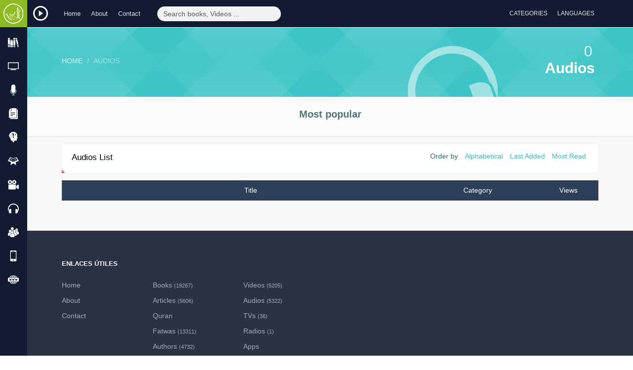

--- FILE ---
content_type: text/html; charset=UTF-8
request_url: http://www.islamland.com/mgu/audios
body_size: 10525
content:
<!DOCTYPE html>
<html lang="eng">
    <head>
        <meta charset="utf-8">
        <meta http-equiv="X-UA-Compatible" content="IE=edge">
        <meta name="viewport" content="width=device-width, initial-scale=1">

        <!-- CSRF Token -->
        <meta name="csrf-token" content="vQuiNebWNyw6IGQm9aBQoDDOdWUwulcLDPQzvixT">

        <link rel="icon" type="image/png" href="http://www.islamland.com/favicon.png">
        <!-- Styles -->
        <link href="http://www.islamland.com/css/app.css?1764430831" rel="stylesheet">
                <meta name="keywords" content="free islamic,books,audio,articles,videos,holy,quran,holy quran ,English, الهيئة العالمية للتعريف بالإسلام , hadith, prophet, islam, free islamic books audio articles and videos,Islam, convert to islam, ISLAM, Muslim, Muslims, Quran, Koran, Islamic, Moslem, Moslems, nation of Islam, what is Islam, Mohammed, Muhammad, Islamic brief guide, Islamic religion, embrace convert to Islam religion, Muslim religion, Muslims religion, embrace convert to Islam , become a new Muslim, Holy Quran, new Moslem, beliefs, Internet books, science Quranic, Koranic, human rights ,terrorism, Muslim beliefs, Muslims beliefs, Quran online, Koran on-line, Islamic beliefs,  true religion, Allah, God, prophet, prophets, Jesus, Christians, Christianity, Christian, real happiness, Paradise, god, Creator, Islam land ,Islamland , afrikanns, allah, arabic, articles, assamese, asụsụ, bahasa, bambara, bassa, belarusian, bisaya, bisayan, bissa, blog, blogger, books, brahui, cham, chat, chechen, circassian, class, comorian, contact, deutsch, different, dinka/bor , english, esperanto, facebook, follow, free, gujarati, gujarātī, hadith, hausa, igbo, indonesian, isixhosa, islam, islamic, it&#039;s kalagan, kanuri, karachaybalkar, kashmiri, kinyarwanda, kreol, land, languages, lesson, life, lingala, live, luganda, maguindanao, malagasy, mandar, marathi, marāţhī, mauritian, mbene, morisien, muhammad, muslim, naadh, nbsp, nuer, oromoo, papiamento, pbuh, purpose, radios, rohingya, romani, ruáingga, salat, samal, science, sepedi, soninke, sūg, tamazight, tausug, tibetan, videos, visayan, wolof, www.discoverislam.net, www.islamland.com, xhosa, yakan, yoruba , zulu, КъарачайМалкъ, Српски, беларуская, أرض الإسلام , অসমীয়া">
<meta name="description" content="Islamland.com أرض الإسلام. (Explore Islam In 140 Language). One of the largest Islamic websites that introduce Islam in over than 140 languages. It contains thousands of books, videos and audios, as well as Islamic TV channels and Islamic radios. You can order free printed books from the site with free shipment. You can have an instant conversation to answer any questions you may have about Islam.">
<title>Islam land أرض الإسلام | Audios</title>
        <link href="http://www.islamland.com/css/jplayer.css" rel="stylesheet" type="text/css"/>
    </head>
    <body>
        <div id="app">
            <div class="top_bar">
                <div class="top_bar_inner">
                    <div class="main-logo">
                        <a href="http://www.islamland.com/mgu">
                            <img src="http://www.islamland.com/img/logo.png?1764430831" class="logo" alt="Islam land أرض الإسلام"/>
                        </a>
                    </div>
                    <div class="top-radio-btn">
                        <a class="load_radio" href="#">
                            <img src="http://www.islamland.com/img/jplayer/play.svg" class="play-radio" alt="Radio"/>
                        </a>
                    </div>
                    <div class="container">
                        <div class="respo-wrapper">
                            <div class="row">
                                <div class="col-md-13 col-sm-18 hidden-xs">
                                    <ul class="list-inline top-nav">
                                        <li>
                                            <a href="http://www.islamland.com/mgu">
                                                Home
                                            </a>
                                        </li>
                                        <li>
                                            <a href="http://www.islamland.com/mgu/about">
                                                About
                                            </a>
                                        </li>
                                        <li>
                                            <a href="http://www.islamland.com/mgu/contact">
                                                Contact
                                            </a>
                                        </li>
                                    </ul>
                                    <div class="search">
                                        <form class="form-inline search-form"  method="GET" onsubmit='encodeInput(this)' action="http://www.islamland.com/mgu/search">
                                            <input type="name" name="query"  class="form-control" placeholder="Search books, Videos ...">
                                            <input type="hidden" name="q">
                                            <button type="submit" class="btn btn-default btn-small"><i class="fa fa-search"></i></button>
                                        </form>
                                    </div>
                                </div>
                                <div class="col-md-11 col-sm-6 col-xs-24">
                                    <ul class="list-inline top-right">
                                        <li class="social-icons hidden-sm hidden-md  hidden-xs">
                                            <a target="blank" href="https://www.facebook.com/islamlandweb" id="tooltip1" class="tooltiping facebook" data-toggle="tooltip" title="" data-placement="bottom" data-original-title="Facebook">
                                                <i class="fa fa-facebook"></i>
                                            </a>
                                        </li>
                                        <li class="social-icons hidden-sm hidden-md  hidden-xs">
                                            <a target="blank" href="https://twitter.com/Islamlandcom" id="tooltip1" class="tooltiping twitter" data-toggle="tooltip" title="" data-placement="bottom" data-original-title="Twitter">
                                                <i class="fa fa-twitter"></i>
                                            </a>
                                        </li>
                                        <li class="social-icons hidden-sm hidden-md  hidden-xs">
                                            <a target="blank" href="https://www.youtube.com/channel/UCKAF3I5Ry__njafiAU-cmeQ" id="tooltip1 " class="tooltiping youtube" data-toggle="tooltip" title="" data-placement="bottom" data-original-title="Youtube">
                                                <i class="fa fa-youtube"></i>
                                            </a>
                                        </li>
                                        <li class="social-icons hidden-sm hidden-md  hidden-xs">
                                            <a target="blank" href="https://plus.google.com/u/0/113867543315189275273/posts" id="tooltip1" class="tooltiping google" data-toggle="tooltip" title="" data-placement="bottom" data-original-title="Google+">
                                                <i class="fa fa-google-plus"></i>
                                            </a>
                                        </li>
                                        <li class="social-icons hidden-sm hidden-md  hidden-xs">
                                            <a target="blank" href="http://islamlandweb.blogspot.com.eg/" id="tooltip1" class="tooltiping blogspot" data-toggle="tooltip" title="" data-placement="bottom" data-original-title="Blog">
                                                <i class="fa fa-th-large"></i>
                                            </a>
                                        </li>
                                        <!-- Authentication Links -->
                                                                                <li class="top-dropdowns">
                                            <div class="dropdown categories-dd">
                                                <button class="btn btn-default dropdown-toggle" type="button" id="dropdownMenu1" data-toggle="dropdown" aria-haspopup="true" aria-expanded="true">
                                                    <i class="fa fa-th-large" aria-hidden="true"></i>
                                                    <span class="hidden-sm hidden-xs">
                                                        Categories
                                                    </span>
                                                </button>
                                                <div class="dropdown-menu" role="menu" id="ex4" aria-labelledby="dropdownMenu1">
                                                    <div class="row">
                                                                                                                <div class="col-md-6 col-sm-8">
                                                            <a class="tip" href="http://www.islamland.com/mgu/Introducing-islam" data-toggle="tooltip" data-placement="bottom" data-original-title="Introducing Islam" >
                                                                <i class="fa fa-dot-circle-o" aria-hidden="true"></i>
                                                                Introducing Islam
                                                            </a>
                                                        </div>
                                                                                                                <div class="col-md-6 col-sm-8">
                                                            <a class="tip" href="http://www.islamland.com/mgu/Muhammad-%28PBUH%29" data-toggle="tooltip" data-placement="bottom" data-original-title="Muhammad (PBUH)" >
                                                                <i class="fa fa-dot-circle-o" aria-hidden="true"></i>
                                                                Muhammad (PBUH)
                                                            </a>
                                                        </div>
                                                                                                                <div class="col-md-6 col-sm-8">
                                                            <a class="tip" href="http://www.islamland.com/mgu/Women-in-Islam" data-toggle="tooltip" data-placement="bottom" data-original-title="Women in Islam" >
                                                                <i class="fa fa-dot-circle-o" aria-hidden="true"></i>
                                                                Women in Islam
                                                            </a>
                                                        </div>
                                                                                                                <div class="col-md-6 col-sm-8">
                                                            <a class="tip" href="http://www.islamland.com/mgu/Misconceptions" data-toggle="tooltip" data-placement="bottom" data-original-title="Misconceptions" >
                                                                <i class="fa fa-dot-circle-o" aria-hidden="true"></i>
                                                                Misconceptions
                                                            </a>
                                                        </div>
                                                                                                                <div class="col-md-6 col-sm-8">
                                                            <a class="tip" href="http://www.islamland.com/mgu/Scientific-Miracles" data-toggle="tooltip" data-placement="bottom" data-original-title="Scientific Miracles" >
                                                                <i class="fa fa-dot-circle-o" aria-hidden="true"></i>
                                                                Scientific Miracles
                                                            </a>
                                                        </div>
                                                                                                                <div class="col-md-6 col-sm-8">
                                                            <a class="tip" href="http://www.islamland.com/mgu/Jesus-%28PBUH%29-in-Islam" data-toggle="tooltip" data-placement="bottom" data-original-title="Jesus (PBUH) in Islam" >
                                                                <i class="fa fa-dot-circle-o" aria-hidden="true"></i>
                                                                Jesus (PBUH) in Islam
                                                            </a>
                                                        </div>
                                                                                                                <div class="col-md-6 col-sm-8">
                                                            <a class="tip" href="http://www.islamland.com/mgu/Comparative-Religions" data-toggle="tooltip" data-placement="bottom" data-original-title="Comparative Religions" >
                                                                <i class="fa fa-dot-circle-o" aria-hidden="true"></i>
                                                                Comparative Religions
                                                            </a>
                                                        </div>
                                                                                                                <div class="col-md-6 col-sm-8">
                                                            <a class="tip" href="http://www.islamland.com/mgu/The-Existence-of-God" data-toggle="tooltip" data-placement="bottom" data-original-title="The Existence of God" >
                                                                <i class="fa fa-dot-circle-o" aria-hidden="true"></i>
                                                                The Existence of God
                                                            </a>
                                                        </div>
                                                                                                                <div class="col-md-6 col-sm-8">
                                                            <a class="tip" href="http://www.islamland.com/mgu/Why-I-became-a-Muslim!" data-toggle="tooltip" data-placement="bottom" data-original-title="Why I became a Muslim!" >
                                                                <i class="fa fa-dot-circle-o" aria-hidden="true"></i>
                                                                Why I became a Muslim!
                                                            </a>
                                                        </div>
                                                                                                                <div class="col-md-6 col-sm-8">
                                                            <a class="tip" href="http://www.islamland.com/mgu/For-New-Muslim" data-toggle="tooltip" data-placement="bottom" data-original-title="For New Muslim" >
                                                                <i class="fa fa-dot-circle-o" aria-hidden="true"></i>
                                                                For New Muslim
                                                            </a>
                                                        </div>
                                                                                                                <div class="col-md-6 col-sm-8">
                                                            <a class="tip" href="http://www.islamland.com/mgu/Purpose-of-Life" data-toggle="tooltip" data-placement="bottom" data-original-title="Purpose of Life" >
                                                                <i class="fa fa-dot-circle-o" aria-hidden="true"></i>
                                                                Purpose of Life
                                                            </a>
                                                        </div>
                                                                                                                <div class="col-md-6 col-sm-8">
                                                            <a class="tip" href="http://www.islamland.com/mgu/About-Quran-and-Hadith" data-toggle="tooltip" data-placement="bottom" data-original-title="About Quran &amp; Hadith" >
                                                                <i class="fa fa-dot-circle-o" aria-hidden="true"></i>
                                                                About Quran &amp; Hadith
                                                            </a>
                                                        </div>
                                                                                                                <div class="col-md-6 col-sm-8">
                                                            <a class="tip" href="http://www.islamland.com/mgu/Fatwa" data-toggle="tooltip" data-placement="bottom" data-original-title="Fatwa (Q&amp;A)" >
                                                                <i class="fa fa-dot-circle-o" aria-hidden="true"></i>
                                                                Fatwa (Q&amp;A)
                                                            </a>
                                                        </div>
                                                                                                                <div class="col-md-6 col-sm-8">
                                                            <a class="tip" href="http://www.islamland.com/mgu/Morals-and-Ethics" data-toggle="tooltip" data-placement="bottom" data-original-title="Morals &amp; Ethics" >
                                                                <i class="fa fa-dot-circle-o" aria-hidden="true"></i>
                                                                Morals &amp; Ethics
                                                            </a>
                                                        </div>
                                                                                                                <div class="col-md-6 col-sm-8">
                                                            <a class="tip" href="http://www.islamland.com/mgu/Doctrine-and-Sects" data-toggle="tooltip" data-placement="bottom" data-original-title="Doctrine &amp; Sects" >
                                                                <i class="fa fa-dot-circle-o" aria-hidden="true"></i>
                                                                Doctrine &amp; Sects
                                                            </a>
                                                        </div>
                                                                                                                <div class="col-md-6 col-sm-8">
                                                            <a class="tip" href="http://www.islamland.com/mgu/Hereafter" data-toggle="tooltip" data-placement="bottom" data-original-title="The Hereafter" >
                                                                <i class="fa fa-dot-circle-o" aria-hidden="true"></i>
                                                                The Hereafter
                                                            </a>
                                                        </div>
                                                                                                                <div class="col-md-6 col-sm-8">
                                                            <a class="tip" href="http://www.islamland.com/mgu/Biographies-Scholars" data-toggle="tooltip" data-placement="bottom" data-original-title="Biographies &amp; Scholars" >
                                                                <i class="fa fa-dot-circle-o" aria-hidden="true"></i>
                                                                Biographies &amp; Scholars
                                                            </a>
                                                        </div>
                                                                                                                <div class="col-md-6 col-sm-8">
                                                            <a class="tip" href="http://www.islamland.com/mgu/Transactions-Worship" data-toggle="tooltip" data-placement="bottom" data-original-title="Transactions &amp; Worship" >
                                                                <i class="fa fa-dot-circle-o" aria-hidden="true"></i>
                                                                Transactions &amp; Worship
                                                            </a>
                                                        </div>
                                                                                                                <div class="col-md-6 col-sm-8">
                                                            <a class="tip" href="http://www.islamland.com/mgu/Major-Sins-and-Acts-of-Shirk" data-toggle="tooltip" data-placement="bottom" data-original-title="Major Sins &amp; Acts of Shirk" >
                                                                <i class="fa fa-dot-circle-o" aria-hidden="true"></i>
                                                                Major Sins &amp; Acts of Shirk
                                                            </a>
                                                        </div>
                                                                                                                <div class="col-md-6 col-sm-8">
                                                            <a class="tip" href="http://www.islamland.com/mgu/Jurisprudence" data-toggle="tooltip" data-placement="bottom" data-original-title="Jurisprudence" >
                                                                <i class="fa fa-dot-circle-o" aria-hidden="true"></i>
                                                                Jurisprudence
                                                            </a>
                                                        </div>
                                                                                                                <div class="col-md-6 col-sm-8">
                                                            <a class="tip" href="http://www.islamland.com/mgu/Children" data-toggle="tooltip" data-placement="bottom" data-original-title="For Children" >
                                                                <i class="fa fa-dot-circle-o" aria-hidden="true"></i>
                                                                For Children
                                                            </a>
                                                        </div>
                                                                                                                <div class="col-md-6 col-sm-8">
                                                            <a class="tip" href="http://www.islamland.com/mgu/Arabic-and-its-science" data-toggle="tooltip" data-placement="bottom" data-original-title="Arabic and it&#039;s science" >
                                                                <i class="fa fa-dot-circle-o" aria-hidden="true"></i>
                                                                Arabic and it&#039;s science
                                                            </a>
                                                        </div>
                                                                                                            </div>
                                                </div>
                                            </div>
                                        </li>
                                        <li class="top-dropdowns ">
                                            <div class="dropdown languages-dd">
                                                <button class="btn btn-default dropdown-toggle" type="button" id="dropdownMenu1" data-toggle="dropdown" aria-haspopup="true" aria-expanded="true">
                                                    <i class="fa fa-language" aria-hidden="true"></i>
                                                    <span class="languages-dd-btn hidden-sm hidden-xs">
                                                        Languages
                                                    </span>
                                                </button>
                                                <ul id="searchLangList" class="dropdown-menu  scrollable-menu scrollbar" role="menu" id="ex4" aria-labelledby="dropdownMenu1">
                                                    <input id="searchLangInput" type="text" placeholder="Buscar" />
                                                                                                        <li>
                                                        <a href="http://www.islamland.com/eng/audios">
                                                            English
                                                            <span> - English</span>
                                                        </a>
                                                    </li>
                                                                                                        <li>
                                                        <a href="http://www.islamland.com/ara/audios">
                                                            Arabic
                                                            <span> - اللغة العربية</span>
                                                        </a>
                                                    </li>
                                                                                                        <li>
                                                        <a href="http://www.islamland.com/chi/audios">
                                                            Chinese
                                                            <span> - 中文</span>
                                                        </a>
                                                    </li>
                                                                                                        <li>
                                                        <a href="http://www.islamland.com/rus/audios">
                                                            Russian
                                                            <span> - Русский</span>
                                                        </a>
                                                    </li>
                                                                                                        <li>
                                                        <a href="http://www.islamland.com/deu/audios">
                                                            Deutsch
                                                            <span> - Deutsch</span>
                                                        </a>
                                                    </li>
                                                                                                        <li>
                                                        <a href="http://www.islamland.com/fre/audios">
                                                            French
                                                            <span> - Français</span>
                                                        </a>
                                                    </li>
                                                                                                        <li>
                                                        <a href="http://www.islamland.com/esp/audios">
                                                            Spanish
                                                            <span> - Español</span>
                                                        </a>
                                                    </li>
                                                                                                        <li>
                                                        <a href="http://www.islamland.com/por/audios">
                                                            Portuguese
                                                            <span> - Português</span>
                                                        </a>
                                                    </li>
                                                                                                        <li>
                                                        <a href="http://www.islamland.com/grk/audios">
                                                            Greek
                                                            <span> - Ελληνικά</span>
                                                        </a>
                                                    </li>
                                                                                                        <li>
                                                        <a href="http://www.islamland.com/ita/audios">
                                                            Italian
                                                            <span> - Italiano</span>
                                                        </a>
                                                    </li>
                                                                                                        <li>
                                                        <a href="http://www.islamland.com/rom/audios">
                                                            Romanian
                                                            <span> - Română</span>
                                                        </a>
                                                    </li>
                                                                                                        <li>
                                                        <a href="http://www.islamland.com/jap/audios">
                                                            Japanese
                                                            <span> - 日本語</span>
                                                        </a>
                                                    </li>
                                                                                                        <li>
                                                        <a href="http://www.islamland.com/tur/audios">
                                                            Turkish
                                                            <span> - Türkçe</span>
                                                        </a>
                                                    </li>
                                                                                                        <li>
                                                        <a href="http://www.islamland.com/hin/audios">
                                                            Hindi
                                                            <span> - हिन्दी</span>
                                                        </a>
                                                    </li>
                                                                                                        <li>
                                                        <a href="http://www.islamland.com/tha/audios">
                                                            Thai
                                                            <span> - ไทย</span>
                                                        </a>
                                                    </li>
                                                                                                        <li>
                                                        <a href="http://www.islamland.com/ukr/audios">
                                                            Ukrainian
                                                            <span> - Украïнська</span>
                                                        </a>
                                                    </li>
                                                                                                        <li>
                                                        <a href="http://www.islamland.com/urd/audios">
                                                            Urdu
                                                            <span> - اردو</span>
                                                        </a>
                                                    </li>
                                                                                                        <li>
                                                        <a href="http://www.islamland.com/fil/audios">
                                                            Filipino
                                                            <span> - Tagalog</span>
                                                        </a>
                                                    </li>
                                                                                                        <li>
                                                        <a href="http://www.islamland.com/nep/audios">
                                                            Nepali
                                                            <span> - नेपाली</span>
                                                        </a>
                                                    </li>
                                                                                                        <li>
                                                        <a href="http://www.islamland.com/dut/audios">
                                                            Dutch
                                                            <span> - Nederlands</span>
                                                        </a>
                                                    </li>
                                                                                                        <li>
                                                        <a href="http://www.islamland.com/pol/audios">
                                                            Polish
                                                            <span> - Polski</span>
                                                        </a>
                                                    </li>
                                                                                                        <li>
                                                        <a href="http://www.islamland.com/swe/audios">
                                                            Swedish
                                                            <span> - Svenska</span>
                                                        </a>
                                                    </li>
                                                                                                        <li>
                                                        <a href="http://www.islamland.com/sin/audios">
                                                            Sinhalese
                                                            <span> - සිංහල</span>
                                                        </a>
                                                    </li>
                                                                                                        <li>
                                                        <a href="http://www.islamland.com/bos/audios">
                                                            Bosnian
                                                            <span> - Bosanski</span>
                                                        </a>
                                                    </li>
                                                                                                        <li>
                                                        <a href="http://www.islamland.com/swa/audios">
                                                            Swahili
                                                            <span> - Kiswahili</span>
                                                        </a>
                                                    </li>
                                                                                                        <li>
                                                        <a href="http://www.islamland.com/per/audios">
                                                            Persian
                                                            <span> - فارسى</span>
                                                        </a>
                                                    </li>
                                                                                                        <li>
                                                        <a href="http://www.islamland.com/alb/audios">
                                                            Albanian 
                                                            <span> - Shqip</span>
                                                        </a>
                                                    </li>
                                                                                                        <li>
                                                        <a href="http://www.islamland.com/cze/audios">
                                                            Czech 
                                                            <span> - Čeština	</span>
                                                        </a>
                                                    </li>
                                                                                                        <li>
                                                        <a href="http://www.islamland.com/kor/audios">
                                                            Korean
                                                            <span> - 한국어</span>
                                                        </a>
                                                    </li>
                                                                                                        <li>
                                                        <a href="http://www.islamland.com/heb/audios">
                                                            Hebrew
                                                            <span> - עברית</span>
                                                        </a>
                                                    </li>
                                                                                                        <li>
                                                        <a href="http://www.islamland.com/ben/audios">
                                                            Bengali 
                                                            <span> - বাংলা ভাষা</span>
                                                        </a>
                                                    </li>
                                                                                                        <li>
                                                        <a href="http://www.islamland.com/vie/audios">
                                                            Vietnamese
                                                            <span> - tiếng Việt</span>
                                                        </a>
                                                    </li>
                                                                                                        <li>
                                                        <a href="http://www.islamland.com/mal/audios">
                                                            Malay
                                                            <span> - Bahasa Melayu</span>
                                                        </a>
                                                    </li>
                                                                                                        <li>
                                                        <a href="http://www.islamland.com/dan/audios">
                                                            Danish
                                                            <span> - Dansk</span>
                                                        </a>
                                                    </li>
                                                                                                        <li>
                                                        <a href="http://www.islamland.com/fin/audios">
                                                            Finnish
                                                            <span> - suomi</span>
                                                        </a>
                                                    </li>
                                                                                                        <li>
                                                        <a href="http://www.islamland.com/nor/audios">
                                                            Norwegian
                                                            <span> - norsk</span>
                                                        </a>
                                                    </li>
                                                                                                        <li>
                                                        <a href="http://www.islamland.com/arm/audios">
                                                            Armenian
                                                            <span> - Հայերեն</span>
                                                        </a>
                                                    </li>
                                                                                                        <li>
                                                        <a href="http://www.islamland.com/est/audios">
                                                            Estonian
                                                            <span> - Eesti</span>
                                                        </a>
                                                    </li>
                                                                                                        <li>
                                                        <a href="http://www.islamland.com/tam/audios">
                                                            Tamil
                                                            <span> - தமிழ் மொழி</span>
                                                        </a>
                                                    </li>
                                                                                                        <li>
                                                        <a href="http://www.islamland.com/tel/audios">
                                                            Telugu
                                                            <span> - తెలుగు</span>
                                                        </a>
                                                    </li>
                                                                                                        <li>
                                                        <a href="http://www.islamland.com/slo/audios">
                                                            Slovak
                                                            <span> - Slovenčina</span>
                                                        </a>
                                                    </li>
                                                                                                        <li>
                                                        <a href="http://www.islamland.com/mac/audios">
                                                            Macedonian 
                                                            <span> - македонски</span>
                                                        </a>
                                                    </li>
                                                                                                        <li>
                                                        <a href="http://www.islamland.com/uzb/audios">
                                                            Uzbek
                                                            <span> - Ўзбек</span>
                                                        </a>
                                                    </li>
                                                                                                        <li>
                                                        <a href="http://www.islamland.com/bul/audios">
                                                            Bulgarian
                                                            <span> - български</span>
                                                        </a>
                                                    </li>
                                                                                                        <li>
                                                        <a href="http://www.islamland.com/mag/audios">
                                                            hungarian 
                                                            <span> - magyar </span>
                                                        </a>
                                                    </li>
                                                                                                        <li>
                                                        <a href="http://www.islamland.com/ind/audios">
                                                            Indonesian
                                                            <span> - Indonesian</span>
                                                        </a>
                                                    </li>
                                                                                                        <li>
                                                        <a href="http://www.islamland.com/isl/audios">
                                                            Icelandic
                                                            <span> - íslenska</span>
                                                        </a>
                                                    </li>
                                                                                                        <li>
                                                        <a href="http://www.islamland.com/geo/audios">
                                                            Georgian
                                                            <span> - ქართული</span>
                                                        </a>
                                                    </li>
                                                                                                        <li>
                                                        <a href="http://www.islamland.com/mon/audios">
                                                            Mongolian
                                                            <span> - Mongɣol</span>
                                                        </a>
                                                    </li>
                                                                                                        <li>
                                                        <a href="http://www.islamland.com/hau/audios">
                                                            Hausa
                                                            <span> - Hausa</span>
                                                        </a>
                                                    </li>
                                                                                                        <li>
                                                        <a href="http://www.islamland.com/lat/audios">
                                                            Latvian
                                                            <span> - latviešu</span>
                                                        </a>
                                                    </li>
                                                                                                        <li>
                                                        <a href="http://www.islamland.com/lit/audios">
                                                            Lithuanian
                                                            <span> - lietuvių</span>
                                                        </a>
                                                    </li>
                                                                                                        <li>
                                                        <a href="http://www.islamland.com/yor/audios">
                                                            Yoruba
                                                            <span> - Yoruba</span>
                                                        </a>
                                                    </li>
                                                                                                        <li>
                                                        <a href="http://www.islamland.com/may/audios">
                                                            Malayalam - Malabar
                                                            <span> - മലയാളം</span>
                                                        </a>
                                                    </li>
                                                                                                        <li>
                                                        <a href="http://www.islamland.com/bur/audios">
                                                            Burmese
                                                            <span> - myanma</span>
                                                        </a>
                                                    </li>
                                                                                                        <li>
                                                        <a href="http://www.islamland.com/amh/audios">
                                                            Amharic
                                                            <span> - አማርኛ</span>
                                                        </a>
                                                    </li>
                                                                                                        <li>
                                                        <a href="http://www.islamland.com/azb/audios">
                                                            Azerbaijani
                                                            <span> - Azərbaycanca</span>
                                                        </a>
                                                    </li>
                                                                                                        <li>
                                                        <a href="http://www.islamland.com/krd/audios">
                                                            Kurdish
                                                            <span> - کوردی</span>
                                                        </a>
                                                    </li>
                                                                                                        <li>
                                                        <a href="http://www.islamland.com/soo/audios">
                                                            Somali
                                                            <span> - Af-Soomaali</span>
                                                        </a>
                                                    </li>
                                                                                                        <li>
                                                        <a href="http://www.islamland.com/uyg/audios">
                                                            Uyghur
                                                            <span> - ئۇيغۇر تىلى‎</span>
                                                        </a>
                                                    </li>
                                                                                                        <li>
                                                        <a href="http://www.islamland.com/sid/audios">
                                                            Sindhi
                                                            <span> - سنڌي</span>
                                                        </a>
                                                    </li>
                                                                                                        <li>
                                                        <a href="http://www.islamland.com/pas/audios">
                                                            Pashto
                                                            <span> - پښتو</span>
                                                        </a>
                                                    </li>
                                                                                                        <li>
                                                        <a href="http://www.islamland.com/com/audios">
                                                            Comorian
                                                            <span> - Comorian</span>
                                                        </a>
                                                    </li>
                                                                                                        <li>
                                                        <a href="http://www.islamland.com/tag/audios">
                                                            Tajik
                                                            <span> - Тоҷикӣ</span>
                                                        </a>
                                                    </li>
                                                                                                        <li>
                                                        <a href="http://www.islamland.com/ful/audios">
                                                            Fula
                                                            <span> - Fulani - Peul</span>
                                                        </a>
                                                    </li>
                                                                                                        <li>
                                                        <a href="http://www.islamland.com/fal/audios">
                                                            Flata
                                                            <span> - Falatia</span>
                                                        </a>
                                                    </li>
                                                                                                        <li>
                                                        <a href="http://www.islamland.com/mlg/audios">
                                                            Malagasy
                                                            <span> - Malagasy</span>
                                                        </a>
                                                    </li>
                                                                                                        <li>
                                                        <a href="http://www.islamland.com/che/audios">
                                                            Chechen
                                                            <span> - Chechen</span>
                                                        </a>
                                                    </li>
                                                                                                        <li>
                                                        <a href="http://www.islamland.com/nko/audios">
                                                            N&#039;ko Bambara
                                                            <span> - Bamanankan</span>
                                                        </a>
                                                    </li>
                                                                                                        <li>
                                                        <a href="http://www.islamland.com/bra/audios">
                                                            Brahui
                                                            <span> - Brahui</span>
                                                        </a>
                                                    </li>
                                                                                                        <li>
                                                        <a href="http://www.islamland.com/cat/audios">
                                                            Catalan
                                                            <span> - català</span>
                                                        </a>
                                                    </li>
                                                                                                        <li>
                                                        <a href="http://www.islamland.com/lin/audios">
                                                            Lingala
                                                            <span> - Lingala</span>
                                                        </a>
                                                    </li>
                                                                                                        <li>
                                                        <a href="http://www.islamland.com/kan/audios">
                                                            Kannada
                                                            <span> - ಕನ್ನಡ</span>
                                                        </a>
                                                    </li>
                                                                                                        <li>
                                                        <a href="http://www.islamland.com/mar/audios">
                                                            Maranao Iranon
                                                            <span> - Mëranaw</span>
                                                        </a>
                                                    </li>
                                                                                                        <li>
                                                        <a href="http://www.islamland.com/lug/audios">
                                                            Luganda
                                                            <span> - Luganda</span>
                                                        </a>
                                                    </li>
                                                                                                        <li>
                                                        <a href="http://www.islamland.com/oro/audios">
                                                            Afaan Oromoo
                                                            <span> - Oromoo</span>
                                                        </a>
                                                    </li>
                                                                                                        <li>
                                                        <a href="http://www.islamland.com/tig/audios">
                                                            Tigrinya
                                                            <span> - ትግርኛ</span>
                                                        </a>
                                                    </li>
                                                                                                        <li>
                                                        <a href="http://www.islamland.com/kir/audios">
                                                            Kirghiz - Kyrgyz 
                                                            <span> - Кыргызча</span>
                                                        </a>
                                                    </li>
                                                                                                        <li>
                                                        <a href="http://www.islamland.com/tuk/audios">
                                                            Turkmani
                                                            <span> - Türkmen dili</span>
                                                        </a>
                                                    </li>
                                                                                                        <li>
                                                        <a href="http://www.islamland.com/cam/audios">
                                                            Khmer Campodian
                                                            <span> - ភាសាខ្មែរ</span>
                                                        </a>
                                                    </li>
                                                                                                        <li>
                                                        <a href="http://www.islamland.com/cir/audios">
                                                            Circassian
                                                            <span> - Circassian</span>
                                                        </a>
                                                    </li>
                                                                                                        <li>
                                                        <a href="http://www.islamland.com/chw/audios">
                                                            Chewa
                                                            <span> - Chichewa - Nyanja</span>
                                                        </a>
                                                    </li>
                                                                                                        <li>
                                                        <a href="http://www.islamland.com/sln/audios">
                                                            Slovenian
                                                            <span> - Slovenščina</span>
                                                        </a>
                                                    </li>
                                                                                                        <li>
                                                        <a href="http://www.islamland.com/ava/audios">
                                                            Avar - Awari
                                                            <span> - МагIарул мацI</span>
                                                        </a>
                                                    </li>
                                                                                                        <li>
                                                        <a href="http://www.islamland.com/kaz/audios">
                                                            Kazakh
                                                            <span> - Қазақ тілі</span>
                                                        </a>
                                                    </li>
                                                                                                        <li>
                                                        <a href="http://www.islamland.com/snk/audios">
                                                            Soninke
                                                            <span> - Soninke</span>
                                                        </a>
                                                    </li>
                                                                                                        <li>
                                                        <a href="http://www.islamland.com/tat/audios">
                                                            Tatar
                                                            <span> - Татарча</span>
                                                        </a>
                                                    </li>
                                                                                                        <li>
                                                        <a href="http://www.islamland.com/div/audios">
                                                            Maldivian
                                                            <span> - Maldivi - divehi</span>
                                                        </a>
                                                    </li>
                                                                                                        <li>
                                                        <a href="http://www.islamland.com/ser/audios">
                                                            Serbian
                                                            <span> - Српски</span>
                                                        </a>
                                                    </li>
                                                                                                        <li>
                                                        <a href="http://www.islamland.com/wol/audios">
                                                            Wolof
                                                            <span> - Wolof</span>
                                                        </a>
                                                    </li>
                                                                                                        <li>
                                                        <a href="http://www.islamland.com/tma/audios">
                                                            Tamazight
                                                            <span> - Tamazight</span>
                                                        </a>
                                                    </li>
                                                                                                        <li>
                                                        <a href="http://www.islamland.com/rma/audios">
                                                            Romani Gipsy
                                                            <span> - Romani ćhib</span>
                                                        </a>
                                                    </li>
                                                                                                        <li>
                                                        <a href="http://www.islamland.com/zul/audios">
                                                            Zulu
                                                            <span> - isiZulu</span>
                                                        </a>
                                                    </li>
                                                                                                        <li>
                                                        <a href="http://www.islamland.com/roh/audios">
                                                            Rohingya
                                                            <span> - Ruáingga</span>
                                                        </a>
                                                    </li>
                                                                                                        <li>
                                                        <a href="http://www.islamland.com/bel/audios">
                                                            Belarusian
                                                            <span> - беларуская</span>
                                                        </a>
                                                    </li>
                                                                                                        <li>
                                                        <a href="http://www.islamland.com/bis/audios">
                                                            Visayan
                                                            <span> - Bisayan - Bisaya</span>
                                                        </a>
                                                    </li>
                                                                                                        <li>
                                                        <a href="http://www.islamland.com/kal/audios">
                                                            Kalagan
                                                            <span> - Kalagan</span>
                                                        </a>
                                                    </li>
                                                                                                        <li>
                                                        <a href="http://www.islamland.com/yak/audios">
                                                            Yakan
                                                            <span> - Yakan</span>
                                                        </a>
                                                    </li>
                                                                                                        <li>
                                                        <a href="http://www.islamland.com/tau/audios">
                                                            Tausug
                                                            <span> - Bahasa Sūg</span>
                                                        </a>
                                                    </li>
                                                                                                        <li>
                                                        <a href="http://www.islamland.com/mgu/audios">
                                                            Maguindanao
                                                            <span> - Maguindanao</span>
                                                        </a>
                                                    </li>
                                                                                                        <li>
                                                        <a href="http://www.islamland.com/cha/audios">
                                                            Cham
                                                            <span> - Cham</span>
                                                        </a>
                                                    </li>
                                                                                                        <li>
                                                        <a href="http://www.islamland.com/sep/audios">
                                                            Sepedi
                                                            <span> - Sepedi - Sesotho</span>
                                                        </a>
                                                    </li>
                                                                                                        <li>
                                                        <a href="http://www.islamland.com/sam/audios">
                                                            Samal
                                                            <span> - Samal</span>
                                                        </a>
                                                    </li>
                                                                                                        <li>
                                                        <a href="http://www.islamland.com/pap/audios">
                                                            Papiamento
                                                            <span> - Papiamento</span>
                                                        </a>
                                                    </li>
                                                                                                        <li>
                                                        <a href="http://www.islamland.com/kas/audios">
                                                            Kashmiri
                                                            <span> - कॉशुर كأشُر kạ̄šur</span>
                                                        </a>
                                                    </li>
                                                                                                        <li>
                                                        <a href="http://www.islamland.com/tbt/audios">
                                                            Tibetan
                                                            <span> - Tibetan</span>
                                                        </a>
                                                    </li>
                                                                                                        <li>
                                                        <a href="http://www.islamland.com/bsh/audios">
                                                            Bashkir
                                                            <span> - Башҡорт теле</span>
                                                        </a>
                                                    </li>
                                                                                                        <li>
                                                        <a href="http://www.islamland.com/kin/audios">
                                                            Kinyarwanda
                                                            <span> - Kinyarwanda</span>
                                                        </a>
                                                    </li>
                                                                                                        <li>
                                                        <a href="http://www.islamland.com/cro/audios">
                                                            Croatian
                                                            <span> - hrvatski</span>
                                                        </a>
                                                    </li>
                                                                                                        <li>
                                                        <a href="http://www.islamland.com/man/audios">
                                                            Mandar
                                                            <span> - Mandar</span>
                                                        </a>
                                                    </li>
                                                                                                        <li>
                                                        <a href="http://www.islamland.com/afr/audios">
                                                            Afrikanns
                                                            <span> - Afrikanns</span>
                                                        </a>
                                                    </li>
                                                                                                        <li>
                                                        <a href="http://www.islamland.com/qaf/audios">
                                                            Afar
                                                            <span> - Qafár af</span>
                                                        </a>
                                                    </li>
                                                                                                        <li>
                                                        <a href="http://www.islamland.com/jol/audios">
                                                            Jola
                                                            <span> - Jóola - Diola</span>
                                                        </a>
                                                    </li>
                                                                                                        <li>
                                                        <a href="http://www.islamland.com/kur/audios">
                                                            Kurmanji
                                                            <span> - Kurmancî</span>
                                                        </a>
                                                    </li>
                                                                                                        <li>
                                                        <a href="http://www.islamland.com/ose/audios">
                                                            Ossetian
                                                            <span> - Иронау</span>
                                                        </a>
                                                    </li>
                                                                                                        <li>
                                                        <a href="http://www.islamland.com/kre/audios">
                                                            Mauritian
                                                            <span> - Kreol Morisien</span>
                                                        </a>
                                                    </li>
                                                                                                        <li>
                                                        <a href="http://www.islamland.com/spr/audios">
                                                            Esperanto
                                                            <span> - Esperanto</span>
                                                        </a>
                                                    </li>
                                                                                                        <li>
                                                        <a href="http://www.islamland.com/igb/audios">
                                                            Igbo
                                                            <span> - Asụsụ Igbo</span>
                                                        </a>
                                                    </li>
                                                                                                        <li>
                                                        <a href="http://www.islamland.com/xho/audios">
                                                            Xhosa
                                                            <span> - isiXhosa</span>
                                                        </a>
                                                    </li>
                                                                                                        <li>
                                                        <a href="http://www.islamland.com/kar/audios">
                                                            Karachay-Balkar
                                                            <span> - Къарачай-Малкъ</span>
                                                        </a>
                                                    </li>
                                                                                                        <li>
                                                        <a href="http://www.islamland.com/knu/audios">
                                                            Kanuri
                                                            <span> - Kanuri</span>
                                                        </a>
                                                    </li>
                                                                                                        <li>
                                                        <a href="http://www.islamland.com/bas/audios">
                                                            Bassa
                                                            <span> - Bissa - Mbene</span>
                                                        </a>
                                                    </li>
                                                                                                        <li>
                                                        <a href="http://www.islamland.com/mti/audios">
                                                            Marathi 
                                                            <span> - Marāţhī</span>
                                                        </a>
                                                    </li>
                                                                                                        <li>
                                                        <a href="http://www.islamland.com/guj/audios">
                                                            Gujarati
                                                            <span> - Gujarātī</span>
                                                        </a>
                                                    </li>
                                                                                                        <li>
                                                        <a href="http://www.islamland.com/asa/audios">
                                                            Assamese
                                                            <span> - অসমীয়া</span>
                                                        </a>
                                                    </li>
                                                                                                        <li>
                                                        <a href="http://www.islamland.com/nue/audios">
                                                            Nuer
                                                            <span> - Nuer - Naadh</span>
                                                        </a>
                                                    </li>
                                                                                                        <li>
                                                        <a href="http://www.islamland.com/din/audios">
                                                            Dinka/Bor
                                                            <span> - Dinka/Bor</span>
                                                        </a>
                                                    </li>
                                                                                                        <li>
                                                        <a href="http://www.islamland.com/shi/audios">
                                                            Shilluk/Chollo
                                                            <span> - Shilluk/Dhøg Cøllø</span>
                                                        </a>
                                                    </li>
                                                                                                        <li>
                                                        <a href="http://www.islamland.com/aka/audios">
                                                            Akan
                                                            <span> - Akan/Twi/Fante</span>
                                                        </a>
                                                    </li>
                                                                                                        <li>
                                                        <a href="http://www.islamland.com/ing/audios">
                                                            Ingush
                                                            <span> - ГІалгІай мотт</span>
                                                        </a>
                                                    </li>
                                                                                                        <li>
                                                        <a href="http://www.islamland.com/sho/audios">
                                                            Shona
                                                            <span> - chiShona</span>
                                                        </a>
                                                    </li>
                                                                                                        <li>
                                                        <a href="http://www.islamland.com/mlt/audios">
                                                            Maltese
                                                            <span> - Malti</span>
                                                        </a>
                                                    </li>
                                                                                                        <li>
                                                        <a href="http://www.islamland.com/mor/audios">
                                                            Mossi
                                                            <span> - Mõõré</span>
                                                        </a>
                                                    </li>
                                                                                                        <li>
                                                        <a href="http://www.islamland.com/bam/audios">
                                                            Bambara
                                                            <span> - Bamanan</span>
                                                        </a>
                                                    </li>
                                                                                                        <li>
                                                        <a href="http://www.islamland.com/bal/audios">
                                                            Balochi
                                                            <span> - بلوچی</span>
                                                        </a>
                                                    </li>
                                                                                                        <li>
                                                        <a href="http://www.islamland.com/mnd/audios">
                                                            Mandinka
                                                            <span> - Mandi&#039;nka kango</span>
                                                        </a>
                                                    </li>
                                                                                                        <li>
                                                        <a href="http://www.islamland.com/sot/audios">
                                                            Sotho
                                                            <span> - Sesotho</span>
                                                        </a>
                                                    </li>
                                                                                                        <li>
                                                        <a href="http://www.islamland.com/nzm/audios">
                                                            Nzema
                                                            <span> - Nzima</span>
                                                        </a>
                                                    </li>
                                                                                                        <li>
                                                        <a href="http://www.islamland.com/fnt/audios">
                                                            Fante dialect of Akan
                                                            <span> - Fanti</span>
                                                        </a>
                                                    </li>
                                                                                                        <li>
                                                        <a href="http://www.islamland.com/mos/audios">
                                                            Mouskoun
                                                            <span> - Mouskoun</span>
                                                        </a>
                                                    </li>
                                                                                                        <li>
                                                        <a href="http://www.islamland.com/dag/audios">
                                                            Dagbani
                                                            <span> - Dagbanli</span>
                                                        </a>
                                                    </li>
                                                                                                        <li>
                                                        <a href="http://www.islamland.com/lus/audios">
                                                            Lusoga
                                                            <span> - Soga</span>
                                                        </a>
                                                    </li>
                                                                                                        <li>
                                                        <a href="http://www.islamland.com/luy/audios">
                                                            Luhya
                                                            <span> - Luhiya</span>
                                                        </a>
                                                    </li>
                                                                                                        <li>
                                                        <a href="http://www.islamland.com/gjn/audios">
                                                            Gonja
                                                            <span> - Gonja</span>
                                                        </a>
                                                    </li>
                                                                                                    </ul>
                                            </div>
                                        </li>

                                    </ul>

                                </div>
                            </div>
                            <div class="main-nav-btn">
                                <button class="main-nav-toggler" type="button"></button>
                            </div>
                        </div>
                    </div>
                </div>
            </div>
            <div class="main-header">
                <div class="container">

                    <div class="col-xs-10"></div>

                </div>
            </div>
            <div class="header audios">
    <div class="container">
        <div class="respo-wrapper">
        <ol class="breadcrumb">
            <li><a href="http://www.islamland.com/mgu">Home</a></li>
            <li class="active"><a href="http://www.islamland.com/mgu/audios">Audios</a></li>
        </ol>
        <div class="page-title">
            <span >0</span>
            <h1>Audios</h1>
        </div>
    </div>
    </div>
</div>
            <div class="main_nav">
                <ul class="icon-menu">
                    <li class="icon-box books"><a href="http://www.islamland.com/mgu/books">
                        <img src="http://www.islamland.com/img/icons/open-magazine.svg?1764430831" alt="Books"/>

                            <h6>Books</h6>
                        </a>
                    </li>
                    <li class="icon-box tvs"><a href="http://www.islamland.com/mgu/tvs">
                        <img src="http://www.islamland.com/img/icons/television.svg?1764430831" alt="TVs"/>

                            <h6>TVs</h6>
                        </a>
                    </li>
                    <li class="icon-box radios"><a href="http://www.islamland.com/mgu/radios">
                        <img src="http://www.islamland.com/img/icons/microphone.svg?1764430831" alt="Radios"/>

                            <h6>Radios</h6>
                        </a>
                    </li>
                    <li class="icon-box articles"><a href="http://www.islamland.com/mgu/articles">
                        <img src="http://www.islamland.com/img/icons/file.svg?1764430831" alt="Articles"/>

                            <h6>Articles</h6>
                        </a>
                    </li>
                    <li class="icon-box fatawas"><a href="http://www.islamland.com/mgu/fatawas">
                        <img src="http://www.islamland.com/img/icons/question.svg?1764430831" alt="Fatwas"/>

                            <h6>Fatwas</h6>
                        </a>
                    </li>
                    <li class="icon-box quran"><a href="http://www.islamland.com/mgu/quran">
                        <img src="http://www.islamland.com/img/icons/reading-quran.svg?1764430831" alt="Quran"/>

                            <h6>Quran</h6>
                        </a>
                    </li>
                    <li class="icon-box videos"><a href="http://www.islamland.com/mgu/videos">
                        <img src="http://www.islamland.com/img/icons/video-camera.svg?1764430831" alt="Videos"/>

                            <h6>Videos</h6>
                        </a>
                    </li>
                    <li class="icon-box audios"><a href="http://www.islamland.com/mgu/audios">
                        <img src="http://www.islamland.com/img/icons/headphones.svg?1764430831" alt="Audios"/>

                            <h6>Audios</h6>
                        </a>
                    </li>
                    <li class="icon-box authors"><a href="http://www.islamland.com/mgu/authors">
                        <img src="http://www.islamland.com/img/icons/users-group.svg?1764430831" alt="Authors"/>

                            <h6>Authors</h6>
                        </a>
                    </li>
                    <li class="icon-box apps"><a href="http://www.islamland.com/mgu/apps">
                        <img src="http://www.islamland.com/img/icons/smartphone.svg?1764430831" alt="Apps"/>

                            <h6>Apps</h6>
                        </a>
                    </li>
                    <li class="icon-box websites"><a href="http://www.islamland.com/mgu/page/websites">
                        <img src="http://www.islamland.com/img/icons/www.svg?1764430831" alt="Websites"/>

                            <h6>Websites</h6>
                        </a>
                    </li>
                </ul>
            </div>
                        <section class="most-popular audios">
    <div class="container">
        <div class="respo-wrapper">
            <div class="row">
                <div class="col-md-24">
                    <h3>Most popular</h3>
                    <div class="row">
                                            </div>
                </div>
            </div>
        </div>
    </div>
</section>
<div class="wrapper">
    <div class="container">
        <div class="respo-wrapper">
            <div class="row">
                <div class="col-md-24">
                    <div class="main-content audios">
                        <section class="items-list">
                            <div class="list-title">
                                <h3 class="pull-left">Audios List </h3>
                                <ul class="list-inline ordring pull-right">
                                    <li>Order by</li>
                                    <li><a href="http://www.islamland.com/mgu/audios?sort=title&order=asc">Alphabetical</a> <i class="fa fa-sort"></i></li>
                                    <li><a href="http://www.islamland.com/mgu/audios?sort=created_at&order=asc">Last Added</a> <i class="fa fa-sort"></i></li>
                                    <li><a href="http://www.islamland.com/mgu/audios?sort=read_counter&order=asc">Most Read</a> <i class="fa fa-sort"></i> </li>
                                </ul>
                                <div class="clearfix"></div>
                            </div>
                            <div class="audio-table-head hidden-xs">
                                <div class="row">
                                    <div class="col-sm-1"></div>
                                    <div class="col-md-15 col-sm-14">
                                        <div class="audio-title">
                                            Title
                                        </div>
                                    </div>
                                    <div class="col-sm-5">
                                        <div class="audio-category">
                                            Category
                                        </div>
                                    </div>
                                    <div class="col-md-3 col-sm-4">
                                        <div class="audio-count">
                                            Views
                                        </div>
                                    </div>
                                </div>
                            </div>
                            <div class="row">
                                                            </div>
                        </section>
                        <div class="pagination-container">

                            <div class="row">
                                <div class="col-md-24">
                                    
                                </div>
                            </div>
                        </div>
                    </div>
                </div>
            </div>
        </div>
    </div>
</div>
            <div id="jquery_jplayer_1" class="jp-jplayer" ></div>
            <div id="jp_container_1" class="jp-audio" role="application" aria-label="media player" style="display: none;">
                <div class="jp-type-playlist">
                    <div class="jp-gui jp-interface">
                        <div class="jp-controls">
                            <button class="jp-mute" role="button" tabindex="0">mute</button>
                        </div>
                        <div class="jp-volume-controls">
                            <div class="jp-volume-bar">
                                <div class="jp-volume-bar-value"></div>
                            </div>
                        </div>
                    </div>
                    <div class="jp-no-solution">
                        <span>Update Required</span>
                        To play the media you will need to either update your browser to a recent version or update your <a href="http://get.adobe.com/flashplayer/" target="_blank">Flash plugin</a>.
                    </div>
                </div>
            </div>
            <div class="main-footer">
                <a id="back-to-top" href="#" class="btn btn-primary btn-lg back-to-top" ><span class="fa fa-chevron-up"></span></a>
                <div class="container">
                    <div class="respo-wrapper">
                        <div class="row">
                            <div class="col-sm-4 hidden-xs">
                                <h4 class="footer-title">Enlaces útiles</h4>
                                <ul class="list-unstyled footer-links">
                                    <li>
                                        <a href="http://www.islamland.com/mgu">
                                            Home
                                        </a>
                                    </li>
                                    <li>
                                        <a href="http://www.islamland.com/mgu/about">
                                            About
                                        </a>
                                    </li>
                                    <li>
                                        <a href="http://www.islamland.com/mgu/contact">
                                            Contact
                                        </a>
                                    </li>
                                </ul>
                            </div>
                            <div class="col-sm-4 hidden-xs">
                                <h4 class="footer-title"></h4>
                                <ul class="list-unstyled footer-links">
                                    <li>
                                        <a href="http://www.islamland.com/mgu/books">
                                            Books
                                            <span>(19267)</span>
                                        </a>
                                    </li>
                                    <li>
                                        <a href="http://www.islamland.com/mgu/articles">
                                            Articles
                                            <span>(5606)</span>
                                        </a>
                                    </li>
                                    <li>
                                        <a href="http://www.islamland.com/mgu/quranN">
                                            Quran
                                        </a>
                                    </li>
                                    <li>
                                        <a href="http://www.islamland.com/mgu/fatawas">
                                            Fatwas
                                            <span>(13311)</span>
                                        </a>
                                    </li>
                                    <li>
                                        <a href="http://www.islamland.com/mgu/authors">
                                            Authors
                                            <span>(4732)</span>
                                        </a>
                                    </li>
                                </ul>
                            </div>
                            <div class="col-sm-4 hidden-xs">
                                <h4 class="footer-title"></h4>
                                <ul class="list-unstyled footer-links">
                                    <li>
                                        <a href="http://www.islamland.com/mgu/videos">
                                            Videos
                                            <span>(5205)</span>
                                        </a>
                                    </li>
                                    <li>
                                        <a href="http://www.islamland.com/mgu/audios">
                                            Audios
                                            <span>(5322)</span>
                                        </a>
                                    </li>
                                    <li>
                                        <a href="http://www.islamland.com/mgu/tvs">
                                            TVs
                                            <span>(36)</span>
                                        </a>
                                    </li>
                                    <li>
                                        <a href="http://www.islamland.com/mgu/radios">
                                            Radios
                                            <span>(1)</span>
                                        </a>
                                    </li>
                                    <li>
                                        <a href="http://www.islamland.com/mgu/apps">
                                            Apps
                                        </a>
                                    </li>
                                </ul>
                            </div>
                            <div class="col-sm-4 hidden-xs">

                            </div>
                            <div class="col-sm-8">
                                <div id="prayertimes"></div>
                            </div>
                        </div>
                    </div>
                </div>
            </div>
            <div class="copyright">
                <div class="container">
                    <div class="respo-wrapper">
                        <div class="row">
                            <div class="col-sm-12">
                                <ul class="list-inline bottom-social-icons">
                                    <li>
                                        <a target="blank" href="https://www.facebook.com/islamlandweb" class="tooltiping" data-toggle="tooltip" title="" data-placement="top" data-original-title="Facebook">
                                            <i class="fa fa-facebook"></i>
                                        </a>
                                    </li>
                                    <li>
                                        <a target="blank" href="https://twitter.com/Islamlandcom" class="tooltiping" data-toggle="tooltip" title="" data-placement="top" data-original-title="Twitter">
                                            <i class="fa fa-twitter"></i>
                                        </a>
                                    </li>
                                    <li>
                                        <a target="blank" href="https://www.youtube.com/channel/UCKAF3I5Ry__njafiAU-cmeQ" class="tooltiping" data-toggle="tooltip" title="" data-placement="top" data-original-title="Youtube">
                                            <i class="fa fa-youtube"></i>
                                        </a>
                                    </li>
                                    <li>
                                        <a target="blank" href="https://plus.google.com/u/0/113867543315189275273/posts" class="tooltiping" data-toggle="tooltip" title="" data-placement="top" data-original-title="Google+">
                                            <i class="fa fa-google-plus"></i>
                                        </a>
                                    </li>
                                    <li>
                                        <a target="blank" href="http://islamlandweb.blogspot.com.eg/" class="tooltiping" data-toggle="tooltip" title="" data-placement="top" data-original-title="Blog">
                                            <i class="fa fa-th-large"></i>
                                        </a>
                                    </li>
                                </ul>
                            </div>
                            <div class="col-sm-12">
                                <p>© Copyright <a href="/">Islam land أرض الإسلام</a> . All Rights Reserved 2017</p>
                            </div>
                        </div>
                    </div>
                </div>
            </div>
            <!-- Scripts -->
            <script src="http://www.islamland.com/js/app.js?1764430831"></script>

            <script>
                                                               function encodeInput(form) {
                                                                   // Encode the value of the query
                                                                   form.elements['q'].value = encodeURIComponent(form.elements['query'].value);
                                                               }
            </script>
            <script src="http://www.islamland.com/plugins/jplayer/jplayer/jquery.jplayer.js" type="text/javascript"></script>
            <script src="http://www.islamland.com/plugins/jplayer/add-on/jplayer.playlist.min.js" type="text/javascript"></script>
            <script type="text/javascript">
            //<![CDATA[
            var myPlaylist = new jPlayerPlaylist({
                jPlayer: "#jquery_jplayer_1",
                cssSelectorAncestor: "#jp_container_1"
            }, [], {
                swfPath: "../../dist/jplayer",
                supplied: "oga, mp3",
                wmode: "window",
                useStateClassSkin: true,
                autoBlur: false,
                smoothPlayBar: true,
                keyEnabled: true,
                ended: function () { // The $.jPlayer.event.ended event
                    $(this).jPlayer("play"); // Repeat the media
                }
            });
            $(document).ready(function () {

                $(".load_radio").click(function (event) {
                    event.preventDefault();
                    myPlaylist.remove();
                    $.ajax({//create an ajax request to load_page.php
                        type: "GET",
                        url: "http://www.islamland.com/radio/stream",
                        dataType: "json", //expect html to be returned
                        success: function (response) {
                            var medias = JSON.parse(response.list);
                            jQuery.each(medias, function (i, media) {
                                myPlaylist.add(media);
                            });
                            $("#jp_container_1").show();
                            $("#jquery_jplayer_1").jPlayer("play", response.time);
                        }
                    });
                });
            });
            //]]>
            </script>
                        <!-- Messenger Chat Plugin Code -->
    <div id="fb-root"></div>

    <!-- Your Chat Plugin code -->
    <div id="fb-customer-chat" class="fb-customerchat">
    </div>

    <script>
      var chatbox = document.getElementById('fb-customer-chat');
      chatbox.setAttribute("page_id", "101020142894110");
      chatbox.setAttribute("attribution", "biz_inbox");
    </script>

    <!-- Your SDK code -->
    <script>
      window.fbAsyncInit = function() {
        FB.init({
          xfbml            : true,
          version          : 'v16.0'
        });
      };

      (function(d, s, id) {
        var js, fjs = d.getElementsByTagName(s)[0];
        if (d.getElementById(id)) return;
        js = d.createElement(s); js.id = id;
        js.src = 'https://connect.facebook.net/en_US/sdk/xfbml.customerchat.js';
        fjs.parentNode.insertBefore(js, fjs);
      }(document, 'script', 'facebook-jssdk'));
    </script>
                            <script defer src="https://static.cloudflareinsights.com/beacon.min.js/vcd15cbe7772f49c399c6a5babf22c1241717689176015" integrity="sha512-ZpsOmlRQV6y907TI0dKBHq9Md29nnaEIPlkf84rnaERnq6zvWvPUqr2ft8M1aS28oN72PdrCzSjY4U6VaAw1EQ==" data-cf-beacon='{"version":"2024.11.0","token":"621f683bad534fc1a1e54e2f375416b0","r":1,"server_timing":{"name":{"cfCacheStatus":true,"cfEdge":true,"cfExtPri":true,"cfL4":true,"cfOrigin":true,"cfSpeedBrain":true},"location_startswith":null}}' crossorigin="anonymous"></script>
</body>
</html>


--- FILE ---
content_type: text/css
request_url: http://www.islamland.com/css/app.css?1764430831
body_size: 33303
content:
@import url(https://fonts.googleapis.com/css?family=Raleway:300,400,600);@import url(https://fonts.googleapis.com/css?family=Roboto:300,400,400i,500,700);@import url(https://fonts.googleapis.com/css?family=Crete+Round:400,400i);*{margin:0;padding:0;font-family:Helvetica Neue,Helvetica,Arial,sans-serif}.ticker-container{height:60px;width:100%;text-align:center;position:relative;overflow:hidden;background-color:#000;color:#fff;font-size:1.1em;margin-bottom:15px}.ticker-container .ticker-caption{height:50%;width:100%;background-color:#ec0b43;display:table;position:absolute;color:#fff;font-size:.8em;z-index:1}.ticker-container .ticker-caption p{height:inherit;width:inherit;display:table-cell;vertical-align:middle;font-weight:700}.ticker-container ul{list-style:none;padding:0;height:auto}.ticker-container ul div{overflow:hidden;position:absolute;z-index:0;display:inline;min-width:100%;left:0;height:50%;transition:.25s ease-in-out}.ticker-container ul div.ticker-active{top:30px}.ticker-container ul div.not-active{top:60px}.ticker-container ul div.remove{top:0}.ticker-container ul div li{padding:5px 0}.ticker-container ul div li a{color:#ec0b43}@media (min-width:500px){.ticker-container{height:30px;text-align:left}.ticker-container .ticker-caption{height:100%;width:150px;background:url(ticker-caption-bg.png)}.ticker-container .ticker-caption p{text-align:left;padding-left:7px}.ticker-container ul{margin-left:170px;height:100%}.ticker-container ul div{height:100%;left:170px}.ticker-container ul div.ticker-active{top:0}.ticker-container ul div.not-active{top:30px}.ticker-container ul div.remove{top:-30px}}@media (min-width:768px){.ticker-container{margin-bottom:10px}}@media (min-width:992px){.ticker-container{margin-bottom:20px}}
/*!
 * Bootstrap v3.4.1 (https://getbootstrap.com/)
 * Copyright 2011-2019 Twitter, Inc.
 * Licensed under MIT (https://github.com/twbs/bootstrap/blob/master/LICENSE)
 */
/*! normalize.css v3.0.3 | MIT License | github.com/necolas/normalize.css */html{font-family:sans-serif;-ms-text-size-adjust:100%;-webkit-text-size-adjust:100%}body{margin:0}article,aside,details,figcaption,figure,footer,header,hgroup,main,menu,nav,section,summary{display:block}audio,canvas,progress,video{display:inline-block;vertical-align:baseline}audio:not([controls]){display:none;height:0}[hidden],template{display:none}a{background-color:transparent}a:active,a:hover{outline:0}abbr[title]{border-bottom:none;text-decoration:underline;-webkit-text-decoration:underline dotted;text-decoration:underline dotted}b,strong{font-weight:700}dfn{font-style:italic}h1{font-size:2em;margin:.67em 0}mark{background:#ff0;color:#000}small{font-size:80%}sub,sup{font-size:75%;line-height:0;position:relative;vertical-align:baseline}sup{top:-.5em}sub{bottom:-.25em}img{border:0}svg:not(:root){overflow:hidden}figure{margin:1em 40px}hr{box-sizing:content-box;height:0}pre{overflow:auto}code,kbd,pre,samp{font-family:monospace,monospace;font-size:1em}button,input,optgroup,select,textarea{color:inherit;font:inherit;margin:0}button{overflow:visible}button,select{text-transform:none}button,html input[type=button],input[type=reset],input[type=submit]{-webkit-appearance:button;cursor:pointer}button[disabled],html input[disabled]{cursor:default}button::-moz-focus-inner,input::-moz-focus-inner{border:0;padding:0}input{line-height:normal}input[type=checkbox],input[type=radio]{box-sizing:border-box;padding:0}input[type=number]::-webkit-inner-spin-button,input[type=number]::-webkit-outer-spin-button{height:auto}input[type=search]{-webkit-appearance:textfield;box-sizing:content-box}input[type=search]::-webkit-search-cancel-button,input[type=search]::-webkit-search-decoration{-webkit-appearance:none}fieldset{border:1px solid silver;margin:0 2px;padding:.35em .625em .75em}textarea{overflow:auto}optgroup{font-weight:700}table{border-collapse:collapse;border-spacing:0}td,th{padding:0}

/*! Source: https://github.com/h5bp/html5-boilerplate/blob/master/src/css/main.css */@media print{*,:after,:before{color:#000!important;text-shadow:none!important;background:transparent!important;box-shadow:none!important}a,a:visited{text-decoration:underline}a[href]:after{content:" (" attr(href) ")"}abbr[title]:after{content:" (" attr(title) ")"}a[href^="#"]:after,a[href^="javascript:"]:after{content:""}blockquote,pre{border:1px solid #999;page-break-inside:avoid}thead{display:table-header-group}img,tr{page-break-inside:avoid}img{max-width:100%!important}h2,h3,p{orphans:3;widows:3}h2,h3{page-break-after:avoid}.navbar{display:none}.btn>.caret,.dropup>.btn>.caret{border-top-color:#000!important}.label{border:1px solid #000}.table{border-collapse:collapse!important}.table td,.table th{background-color:#fff!important}.table-bordered td,.table-bordered th{border:1px solid #ddd!important}}@font-face{font-family:Glyphicons Halflings;src:url(../fonts/bootstrap/glyphicons-halflings-regular.eot);src:url(../fonts/bootstrap/glyphicons-halflings-regular.eot?#iefix) format("embedded-opentype"),url(../fonts/bootstrap/glyphicons-halflings-regular.woff2) format("woff2"),url(../fonts/bootstrap/glyphicons-halflings-regular.woff) format("woff"),url(../fonts/bootstrap/glyphicons-halflings-regular.ttf) format("truetype"),url(../fonts/bootstrap/glyphicons-halflings-regular.svg#glyphicons_halflingsregular) format("svg")}.glyphicon{position:relative;top:1px;display:inline-block;font-family:Glyphicons Halflings;font-style:normal;font-weight:400;line-height:1;-webkit-font-smoothing:antialiased;-moz-osx-font-smoothing:grayscale}.glyphicon-asterisk:before{content:"*"}.glyphicon-plus:before{content:"+"}.glyphicon-eur:before,.glyphicon-euro:before{content:"\20AC"}.glyphicon-minus:before{content:"\2212"}.glyphicon-cloud:before{content:"\2601"}.glyphicon-envelope:before{content:"\2709"}.glyphicon-pencil:before{content:"\270F"}.glyphicon-glass:before{content:"\E001"}.glyphicon-music:before{content:"\E002"}.glyphicon-search:before{content:"\E003"}.glyphicon-heart:before{content:"\E005"}.glyphicon-star:before{content:"\E006"}.glyphicon-star-empty:before{content:"\E007"}.glyphicon-user:before{content:"\E008"}.glyphicon-film:before{content:"\E009"}.glyphicon-th-large:before{content:"\E010"}.glyphicon-th:before{content:"\E011"}.glyphicon-th-list:before{content:"\E012"}.glyphicon-ok:before{content:"\E013"}.glyphicon-remove:before{content:"\E014"}.glyphicon-zoom-in:before{content:"\E015"}.glyphicon-zoom-out:before{content:"\E016"}.glyphicon-off:before{content:"\E017"}.glyphicon-signal:before{content:"\E018"}.glyphicon-cog:before{content:"\E019"}.glyphicon-trash:before{content:"\E020"}.glyphicon-home:before{content:"\E021"}.glyphicon-file:before{content:"\E022"}.glyphicon-time:before{content:"\E023"}.glyphicon-road:before{content:"\E024"}.glyphicon-download-alt:before{content:"\E025"}.glyphicon-download:before{content:"\E026"}.glyphicon-upload:before{content:"\E027"}.glyphicon-inbox:before{content:"\E028"}.glyphicon-play-circle:before{content:"\E029"}.glyphicon-repeat:before{content:"\E030"}.glyphicon-refresh:before{content:"\E031"}.glyphicon-list-alt:before{content:"\E032"}.glyphicon-lock:before{content:"\E033"}.glyphicon-flag:before{content:"\E034"}.glyphicon-headphones:before{content:"\E035"}.glyphicon-volume-off:before{content:"\E036"}.glyphicon-volume-down:before{content:"\E037"}.glyphicon-volume-up:before{content:"\E038"}.glyphicon-qrcode:before{content:"\E039"}.glyphicon-barcode:before{content:"\E040"}.glyphicon-tag:before{content:"\E041"}.glyphicon-tags:before{content:"\E042"}.glyphicon-book:before{content:"\E043"}.glyphicon-bookmark:before{content:"\E044"}.glyphicon-print:before{content:"\E045"}.glyphicon-camera:before{content:"\E046"}.glyphicon-font:before{content:"\E047"}.glyphicon-bold:before{content:"\E048"}.glyphicon-italic:before{content:"\E049"}.glyphicon-text-height:before{content:"\E050"}.glyphicon-text-width:before{content:"\E051"}.glyphicon-align-left:before{content:"\E052"}.glyphicon-align-center:before{content:"\E053"}.glyphicon-align-right:before{content:"\E054"}.glyphicon-align-justify:before{content:"\E055"}.glyphicon-list:before{content:"\E056"}.glyphicon-indent-left:before{content:"\E057"}.glyphicon-indent-right:before{content:"\E058"}.glyphicon-facetime-video:before{content:"\E059"}.glyphicon-picture:before{content:"\E060"}.glyphicon-map-marker:before{content:"\E062"}.glyphicon-adjust:before{content:"\E063"}.glyphicon-tint:before{content:"\E064"}.glyphicon-edit:before{content:"\E065"}.glyphicon-share:before{content:"\E066"}.glyphicon-check:before{content:"\E067"}.glyphicon-move:before{content:"\E068"}.glyphicon-step-backward:before{content:"\E069"}.glyphicon-fast-backward:before{content:"\E070"}.glyphicon-backward:before{content:"\E071"}.glyphicon-play:before{content:"\E072"}.glyphicon-pause:before{content:"\E073"}.glyphicon-stop:before{content:"\E074"}.glyphicon-forward:before{content:"\E075"}.glyphicon-fast-forward:before{content:"\E076"}.glyphicon-step-forward:before{content:"\E077"}.glyphicon-eject:before{content:"\E078"}.glyphicon-chevron-left:before{content:"\E079"}.glyphicon-chevron-right:before{content:"\E080"}.glyphicon-plus-sign:before{content:"\E081"}.glyphicon-minus-sign:before{content:"\E082"}.glyphicon-remove-sign:before{content:"\E083"}.glyphicon-ok-sign:before{content:"\E084"}.glyphicon-question-sign:before{content:"\E085"}.glyphicon-info-sign:before{content:"\E086"}.glyphicon-screenshot:before{content:"\E087"}.glyphicon-remove-circle:before{content:"\E088"}.glyphicon-ok-circle:before{content:"\E089"}.glyphicon-ban-circle:before{content:"\E090"}.glyphicon-arrow-left:before{content:"\E091"}.glyphicon-arrow-right:before{content:"\E092"}.glyphicon-arrow-up:before{content:"\E093"}.glyphicon-arrow-down:before{content:"\E094"}.glyphicon-share-alt:before{content:"\E095"}.glyphicon-resize-full:before{content:"\E096"}.glyphicon-resize-small:before{content:"\E097"}.glyphicon-exclamation-sign:before{content:"\E101"}.glyphicon-gift:before{content:"\E102"}.glyphicon-leaf:before{content:"\E103"}.glyphicon-fire:before{content:"\E104"}.glyphicon-eye-open:before{content:"\E105"}.glyphicon-eye-close:before{content:"\E106"}.glyphicon-warning-sign:before{content:"\E107"}.glyphicon-plane:before{content:"\E108"}.glyphicon-calendar:before{content:"\E109"}.glyphicon-random:before{content:"\E110"}.glyphicon-comment:before{content:"\E111"}.glyphicon-magnet:before{content:"\E112"}.glyphicon-chevron-up:before{content:"\E113"}.glyphicon-chevron-down:before{content:"\E114"}.glyphicon-retweet:before{content:"\E115"}.glyphicon-shopping-cart:before{content:"\E116"}.glyphicon-folder-close:before{content:"\E117"}.glyphicon-folder-open:before{content:"\E118"}.glyphicon-resize-vertical:before{content:"\E119"}.glyphicon-resize-horizontal:before{content:"\E120"}.glyphicon-hdd:before{content:"\E121"}.glyphicon-bullhorn:before{content:"\E122"}.glyphicon-bell:before{content:"\E123"}.glyphicon-certificate:before{content:"\E124"}.glyphicon-thumbs-up:before{content:"\E125"}.glyphicon-thumbs-down:before{content:"\E126"}.glyphicon-hand-right:before{content:"\E127"}.glyphicon-hand-left:before{content:"\E128"}.glyphicon-hand-up:before{content:"\E129"}.glyphicon-hand-down:before{content:"\E130"}.glyphicon-circle-arrow-right:before{content:"\E131"}.glyphicon-circle-arrow-left:before{content:"\E132"}.glyphicon-circle-arrow-up:before{content:"\E133"}.glyphicon-circle-arrow-down:before{content:"\E134"}.glyphicon-globe:before{content:"\E135"}.glyphicon-wrench:before{content:"\E136"}.glyphicon-tasks:before{content:"\E137"}.glyphicon-filter:before{content:"\E138"}.glyphicon-briefcase:before{content:"\E139"}.glyphicon-fullscreen:before{content:"\E140"}.glyphicon-dashboard:before{content:"\E141"}.glyphicon-paperclip:before{content:"\E142"}.glyphicon-heart-empty:before{content:"\E143"}.glyphicon-link:before{content:"\E144"}.glyphicon-phone:before{content:"\E145"}.glyphicon-pushpin:before{content:"\E146"}.glyphicon-usd:before{content:"\E148"}.glyphicon-gbp:before{content:"\E149"}.glyphicon-sort:before{content:"\E150"}.glyphicon-sort-by-alphabet:before{content:"\E151"}.glyphicon-sort-by-alphabet-alt:before{content:"\E152"}.glyphicon-sort-by-order:before{content:"\E153"}.glyphicon-sort-by-order-alt:before{content:"\E154"}.glyphicon-sort-by-attributes:before{content:"\E155"}.glyphicon-sort-by-attributes-alt:before{content:"\E156"}.glyphicon-unchecked:before{content:"\E157"}.glyphicon-expand:before{content:"\E158"}.glyphicon-collapse-down:before{content:"\E159"}.glyphicon-collapse-up:before{content:"\E160"}.glyphicon-log-in:before{content:"\E161"}.glyphicon-flash:before{content:"\E162"}.glyphicon-log-out:before{content:"\E163"}.glyphicon-new-window:before{content:"\E164"}.glyphicon-record:before{content:"\E165"}.glyphicon-save:before{content:"\E166"}.glyphicon-open:before{content:"\E167"}.glyphicon-saved:before{content:"\E168"}.glyphicon-import:before{content:"\E169"}.glyphicon-export:before{content:"\E170"}.glyphicon-send:before{content:"\E171"}.glyphicon-floppy-disk:before{content:"\E172"}.glyphicon-floppy-saved:before{content:"\E173"}.glyphicon-floppy-remove:before{content:"\E174"}.glyphicon-floppy-save:before{content:"\E175"}.glyphicon-floppy-open:before{content:"\E176"}.glyphicon-credit-card:before{content:"\E177"}.glyphicon-transfer:before{content:"\E178"}.glyphicon-cutlery:before{content:"\E179"}.glyphicon-header:before{content:"\E180"}.glyphicon-compressed:before{content:"\E181"}.glyphicon-earphone:before{content:"\E182"}.glyphicon-phone-alt:before{content:"\E183"}.glyphicon-tower:before{content:"\E184"}.glyphicon-stats:before{content:"\E185"}.glyphicon-sd-video:before{content:"\E186"}.glyphicon-hd-video:before{content:"\E187"}.glyphicon-subtitles:before{content:"\E188"}.glyphicon-sound-stereo:before{content:"\E189"}.glyphicon-sound-dolby:before{content:"\E190"}.glyphicon-sound-5-1:before{content:"\E191"}.glyphicon-sound-6-1:before{content:"\E192"}.glyphicon-sound-7-1:before{content:"\E193"}.glyphicon-copyright-mark:before{content:"\E194"}.glyphicon-registration-mark:before{content:"\E195"}.glyphicon-cloud-download:before{content:"\E197"}.glyphicon-cloud-upload:before{content:"\E198"}.glyphicon-tree-conifer:before{content:"\E199"}.glyphicon-tree-deciduous:before{content:"\E200"}.glyphicon-cd:before{content:"\E201"}.glyphicon-save-file:before{content:"\E202"}.glyphicon-open-file:before{content:"\E203"}.glyphicon-level-up:before{content:"\E204"}.glyphicon-copy:before{content:"\E205"}.glyphicon-paste:before{content:"\E206"}.glyphicon-alert:before{content:"\E209"}.glyphicon-equalizer:before{content:"\E210"}.glyphicon-king:before{content:"\E211"}.glyphicon-queen:before{content:"\E212"}.glyphicon-pawn:before{content:"\E213"}.glyphicon-bishop:before{content:"\E214"}.glyphicon-knight:before{content:"\E215"}.glyphicon-baby-formula:before{content:"\E216"}.glyphicon-tent:before{content:"\26FA"}.glyphicon-blackboard:before{content:"\E218"}.glyphicon-bed:before{content:"\E219"}.glyphicon-apple:before{content:"\F8FF"}.glyphicon-erase:before{content:"\E221"}.glyphicon-hourglass:before{content:"\231B"}.glyphicon-lamp:before{content:"\E223"}.glyphicon-duplicate:before{content:"\E224"}.glyphicon-piggy-bank:before{content:"\E225"}.glyphicon-scissors:before{content:"\E226"}.glyphicon-bitcoin:before,.glyphicon-btc:before,.glyphicon-xbt:before{content:"\E227"}.glyphicon-jpy:before,.glyphicon-yen:before{content:"\A5"}.glyphicon-rub:before,.glyphicon-ruble:before{content:"\20BD"}.glyphicon-scale:before{content:"\E230"}.glyphicon-ice-lolly:before{content:"\E231"}.glyphicon-ice-lolly-tasted:before{content:"\E232"}.glyphicon-education:before{content:"\E233"}.glyphicon-option-horizontal:before{content:"\E234"}.glyphicon-option-vertical:before{content:"\E235"}.glyphicon-menu-hamburger:before{content:"\E236"}.glyphicon-modal-window:before{content:"\E237"}.glyphicon-oil:before{content:"\E238"}.glyphicon-grain:before{content:"\E239"}.glyphicon-sunglasses:before{content:"\E240"}.glyphicon-text-size:before{content:"\E241"}.glyphicon-text-color:before{content:"\E242"}.glyphicon-text-background:before{content:"\E243"}.glyphicon-object-align-top:before{content:"\E244"}.glyphicon-object-align-bottom:before{content:"\E245"}.glyphicon-object-align-horizontal:before{content:"\E246"}.glyphicon-object-align-left:before{content:"\E247"}.glyphicon-object-align-vertical:before{content:"\E248"}.glyphicon-object-align-right:before{content:"\E249"}.glyphicon-triangle-right:before{content:"\E250"}.glyphicon-triangle-left:before{content:"\E251"}.glyphicon-triangle-bottom:before{content:"\E252"}.glyphicon-triangle-top:before{content:"\E253"}.glyphicon-console:before{content:"\E254"}.glyphicon-superscript:before{content:"\E255"}.glyphicon-subscript:before{content:"\E256"}.glyphicon-menu-left:before{content:"\E257"}.glyphicon-menu-right:before{content:"\E258"}.glyphicon-menu-down:before{content:"\E259"}.glyphicon-menu-up:before{content:"\E260"}*,:after,:before{box-sizing:border-box}html{font-size:10px;-webkit-tap-highlight-color:rgba(0,0,0,0)}body{font-family:Helvetica Neue,Helvetica,Arial,sans-serif;line-height:1.428571429;color:#333;background-color:#fff}button,input,select,textarea{font-family:inherit;font-size:inherit;line-height:inherit}a{color:#37b8bd;text-decoration:none}a:focus,a:hover{color:#267e82;text-decoration:underline}a:focus{outline:5px auto -webkit-focus-ring-color;outline-offset:-2px}figure{margin:0}img{vertical-align:middle}.img-responsive{display:block;max-width:100%;height:auto}.img-rounded{border-radius:6px}.img-thumbnail{padding:4px;line-height:1.428571429;background-color:#fff;border:1px solid #ddd;border-radius:4px;transition:all .2s ease-in-out;display:inline-block;max-width:100%;height:auto}.img-circle{border-radius:50%}hr{margin-top:20px;margin-bottom:20px;border:0;border-top:1px solid #eee}.sr-only{position:absolute;width:1px;height:1px;padding:0;margin:-1px;overflow:hidden;clip:rect(0,0,0,0);border:0}.sr-only-focusable:active,.sr-only-focusable:focus{position:static;width:auto;height:auto;margin:0;overflow:visible;clip:auto}[role=button]{cursor:pointer}.h1,.h2,.h3,.h4,.h5,.h6,h1,h2,h3,h4,h5,h6{font-family:inherit;font-weight:500;line-height:1.1;color:inherit}.h1 .small,.h1 small,.h2 .small,.h2 small,.h3 .small,.h3 small,.h4 .small,.h4 small,.h5 .small,.h5 small,.h6 .small,.h6 small,h1 .small,h1 small,h2 .small,h2 small,h3 .small,h3 small,h4 .small,h4 small,h5 .small,h5 small,h6 .small,h6 small{font-weight:400;line-height:1;color:#777}.h1,.h2,.h3,h1,h2,h3{margin-top:20px;margin-bottom:10px}.h1 .small,.h1 small,.h2 .small,.h2 small,.h3 .small,.h3 small,h1 .small,h1 small,h2 .small,h2 small,h3 .small,h3 small{font-size:65%}.h4,.h5,.h6,h4,h5,h6{margin-top:10px;margin-bottom:10px}.h4 .small,.h4 small,.h5 .small,.h5 small,.h6 .small,.h6 small,h4 .small,h4 small,h5 .small,h5 small,h6 .small,h6 small{font-size:75%}.h1,h1{font-size:36px}.h2,h2{font-size:30px}.h3,h3{font-size:24px}.h4,h4{font-size:18px}.h5,h5{font-size:14px}.h6,h6{font-size:12px}p{margin:0 0 10px}.lead{margin-bottom:20px;font-size:16px;font-weight:300;line-height:1.4}@media (min-width:768px){.lead{font-size:21px}}.small,small{font-size:85%}.mark,mark{padding:.2em;background-color:#fcf8e3}.text-left{text-align:left}.text-right{text-align:right}.text-center{text-align:center}.text-justify{text-align:justify}.text-nowrap{white-space:nowrap}.text-lowercase{text-transform:lowercase}.initialism,.text-uppercase{text-transform:uppercase}.text-capitalize{text-transform:capitalize}.text-muted{color:#777}.text-primary{color:#37b8bd}a.text-primary:focus,a.text-primary:hover{color:#2c9295}.text-success{color:#3c763d}a.text-success:focus,a.text-success:hover{color:#2b542c}.text-info{color:#31708f}a.text-info:focus,a.text-info:hover{color:#245269}.text-warning{color:#8a6d3b}a.text-warning:focus,a.text-warning:hover{color:#66512c}.text-danger{color:#a94442}a.text-danger:focus,a.text-danger:hover{color:#843534}.bg-primary{color:#fff;background-color:#37b8bd}a.bg-primary:focus,a.bg-primary:hover{background-color:#2c9295}.bg-success{background-color:#dff0d8}a.bg-success:focus,a.bg-success:hover{background-color:#c1e2b3}.bg-info{background-color:#d9edf7}a.bg-info:focus,a.bg-info:hover{background-color:#afd9ee}.bg-warning{background-color:#fcf8e3}a.bg-warning:focus,a.bg-warning:hover{background-color:#f7ecb5}.bg-danger{background-color:#f2dede}a.bg-danger:focus,a.bg-danger:hover{background-color:#e4b9b9}.page-header{padding-bottom:9px;margin:40px 0 20px;border-bottom:1px solid #eee}ol,ul{margin-top:0;margin-bottom:10px}ol ol,ol ul,ul ol,ul ul{margin-bottom:0}.list-inline,.list-unstyled{padding-left:0;list-style:none}.list-inline{margin-left:-5px}.list-inline>li{display:inline-block;padding-right:5px;padding-left:5px}dl{margin-top:0;margin-bottom:20px}dd,dt{line-height:1.428571429}dt{font-weight:700}dd{margin-left:0}.dl-horizontal dd:after,.dl-horizontal dd:before{display:table;content:" "}.dl-horizontal dd:after{clear:both}@media (min-width:768px){.dl-horizontal dt{float:left;width:160px;clear:left;text-align:right;overflow:hidden;text-overflow:ellipsis;white-space:nowrap}.dl-horizontal dd{margin-left:180px}}abbr[data-original-title],abbr[title]{cursor:help}.initialism{font-size:90%}blockquote{padding:10px 20px;margin:0 0 20px;font-size:17.5px;border-left:5px solid #eee}blockquote ol:last-child,blockquote p:last-child,blockquote ul:last-child{margin-bottom:0}blockquote .small,blockquote footer,blockquote small{display:block;font-size:80%;line-height:1.428571429;color:#777}blockquote .small:before,blockquote footer:before,blockquote small:before{content:"\2014\A0"}.blockquote-reverse,blockquote.pull-right{padding-right:15px;padding-left:0;text-align:right;border-right:5px solid #eee;border-left:0}.blockquote-reverse .small:before,.blockquote-reverse footer:before,.blockquote-reverse small:before,blockquote.pull-right .small:before,blockquote.pull-right footer:before,blockquote.pull-right small:before{content:""}.blockquote-reverse .small:after,.blockquote-reverse footer:after,.blockquote-reverse small:after,blockquote.pull-right .small:after,blockquote.pull-right footer:after,blockquote.pull-right small:after{content:"\A0\2014"}address{margin-bottom:20px;font-style:normal;line-height:1.428571429}code,kbd,pre,samp{font-family:Menlo,Monaco,Consolas,Courier New,monospace}code{color:#c7254e;background-color:#f9f2f4;border-radius:4px}code,kbd{padding:2px 4px;font-size:90%}kbd{color:#fff;background-color:#333;border-radius:3px;box-shadow:inset 0 -1px 0 rgba(0,0,0,.25)}kbd kbd{padding:0;font-size:100%;font-weight:700;box-shadow:none}pre{display:block;padding:9.5px;margin:0 0 10px;font-size:13px;line-height:1.428571429;color:#333;word-break:break-all;word-wrap:break-word;background-color:#f5f5f5;border:1px solid #ccc;border-radius:4px}pre code{padding:0;font-size:inherit;color:inherit;white-space:pre-wrap;background-color:transparent;border-radius:0}.pre-scrollable{max-height:340px;overflow-y:scroll}.container{padding-right:8px;padding-left:8px;margin-right:auto;margin-left:auto}.container:after,.container:before{display:table;content:" "}.container:after{clear:both}@media (min-width:768px){.container{width:736px}}@media (min-width:992px){.container{width:956px}}@media (min-width:1200px){.container{width:1156px}}.container-fluid{padding-right:8px;padding-left:8px;margin-right:auto;margin-left:auto}.container-fluid:after,.container-fluid:before{display:table;content:" "}.container-fluid:after{clear:both}.row{margin-right:-8px;margin-left:-8px}.row:after,.row:before{display:table;content:" "}.row:after{clear:both}.row-no-gutters{margin-right:0;margin-left:0}.row-no-gutters [class*=col-]{padding-right:0;padding-left:0}.col-lg-1,.col-lg-2,.col-lg-3,.col-lg-4,.col-lg-5,.col-lg-6,.col-lg-7,.col-lg-8,.col-lg-9,.col-lg-10,.col-lg-11,.col-lg-12,.col-lg-13,.col-lg-14,.col-lg-15,.col-lg-16,.col-lg-17,.col-lg-18,.col-lg-19,.col-lg-20,.col-lg-21,.col-lg-22,.col-lg-23,.col-lg-24,.col-md-1,.col-md-2,.col-md-3,.col-md-4,.col-md-5,.col-md-6,.col-md-7,.col-md-8,.col-md-9,.col-md-10,.col-md-11,.col-md-12,.col-md-13,.col-md-14,.col-md-15,.col-md-16,.col-md-17,.col-md-18,.col-md-19,.col-md-20,.col-md-21,.col-md-22,.col-md-23,.col-md-24,.col-sm-1,.col-sm-2,.col-sm-3,.col-sm-4,.col-sm-5,.col-sm-6,.col-sm-7,.col-sm-8,.col-sm-9,.col-sm-10,.col-sm-11,.col-sm-12,.col-sm-13,.col-sm-14,.col-sm-15,.col-sm-16,.col-sm-17,.col-sm-18,.col-sm-19,.col-sm-20,.col-sm-21,.col-sm-22,.col-sm-23,.col-sm-24,.col-xs-1,.col-xs-2,.col-xs-3,.col-xs-4,.col-xs-5,.col-xs-6,.col-xs-7,.col-xs-8,.col-xs-9,.col-xs-10,.col-xs-11,.col-xs-12,.col-xs-13,.col-xs-14,.col-xs-15,.col-xs-16,.col-xs-17,.col-xs-18,.col-xs-19,.col-xs-20,.col-xs-21,.col-xs-22,.col-xs-23,.col-xs-24{position:relative;min-height:1px;padding-right:8px;padding-left:8px}.col-xs-1,.col-xs-2,.col-xs-3,.col-xs-4,.col-xs-5,.col-xs-6,.col-xs-7,.col-xs-8,.col-xs-9,.col-xs-10,.col-xs-11,.col-xs-12,.col-xs-13,.col-xs-14,.col-xs-15,.col-xs-16,.col-xs-17,.col-xs-18,.col-xs-19,.col-xs-20,.col-xs-21,.col-xs-22,.col-xs-23,.col-xs-24{float:left}.col-xs-1{width:4.1666666667%}.col-xs-2{width:8.3333333333%}.col-xs-3{width:12.5%}.col-xs-4{width:16.6666666667%}.col-xs-5{width:20.8333333333%}.col-xs-6{width:25%}.col-xs-7{width:29.1666666667%}.col-xs-8{width:33.3333333333%}.col-xs-9{width:37.5%}.col-xs-10{width:41.6666666667%}.col-xs-11{width:45.8333333333%}.col-xs-12{width:50%}.col-xs-13{width:54.1666666667%}.col-xs-14{width:58.3333333333%}.col-xs-15{width:62.5%}.col-xs-16{width:66.6666666667%}.col-xs-17{width:70.8333333333%}.col-xs-18{width:75%}.col-xs-19{width:79.1666666667%}.col-xs-20{width:83.3333333333%}.col-xs-21{width:87.5%}.col-xs-22{width:91.6666666667%}.col-xs-23{width:95.8333333333%}.col-xs-24{width:100%}.col-xs-pull-0{right:auto}.col-xs-pull-1{right:4.1666666667%}.col-xs-pull-2{right:8.3333333333%}.col-xs-pull-3{right:12.5%}.col-xs-pull-4{right:16.6666666667%}.col-xs-pull-5{right:20.8333333333%}.col-xs-pull-6{right:25%}.col-xs-pull-7{right:29.1666666667%}.col-xs-pull-8{right:33.3333333333%}.col-xs-pull-9{right:37.5%}.col-xs-pull-10{right:41.6666666667%}.col-xs-pull-11{right:45.8333333333%}.col-xs-pull-12{right:50%}.col-xs-pull-13{right:54.1666666667%}.col-xs-pull-14{right:58.3333333333%}.col-xs-pull-15{right:62.5%}.col-xs-pull-16{right:66.6666666667%}.col-xs-pull-17{right:70.8333333333%}.col-xs-pull-18{right:75%}.col-xs-pull-19{right:79.1666666667%}.col-xs-pull-20{right:83.3333333333%}.col-xs-pull-21{right:87.5%}.col-xs-pull-22{right:91.6666666667%}.col-xs-pull-23{right:95.8333333333%}.col-xs-pull-24{right:100%}.col-xs-push-0{left:auto}.col-xs-push-1{left:4.1666666667%}.col-xs-push-2{left:8.3333333333%}.col-xs-push-3{left:12.5%}.col-xs-push-4{left:16.6666666667%}.col-xs-push-5{left:20.8333333333%}.col-xs-push-6{left:25%}.col-xs-push-7{left:29.1666666667%}.col-xs-push-8{left:33.3333333333%}.col-xs-push-9{left:37.5%}.col-xs-push-10{left:41.6666666667%}.col-xs-push-11{left:45.8333333333%}.col-xs-push-12{left:50%}.col-xs-push-13{left:54.1666666667%}.col-xs-push-14{left:58.3333333333%}.col-xs-push-15{left:62.5%}.col-xs-push-16{left:66.6666666667%}.col-xs-push-17{left:70.8333333333%}.col-xs-push-18{left:75%}.col-xs-push-19{left:79.1666666667%}.col-xs-push-20{left:83.3333333333%}.col-xs-push-21{left:87.5%}.col-xs-push-22{left:91.6666666667%}.col-xs-push-23{left:95.8333333333%}.col-xs-push-24{left:100%}.col-xs-offset-0{margin-left:0}.col-xs-offset-1{margin-left:4.1666666667%}.col-xs-offset-2{margin-left:8.3333333333%}.col-xs-offset-3{margin-left:12.5%}.col-xs-offset-4{margin-left:16.6666666667%}.col-xs-offset-5{margin-left:20.8333333333%}.col-xs-offset-6{margin-left:25%}.col-xs-offset-7{margin-left:29.1666666667%}.col-xs-offset-8{margin-left:33.3333333333%}.col-xs-offset-9{margin-left:37.5%}.col-xs-offset-10{margin-left:41.6666666667%}.col-xs-offset-11{margin-left:45.8333333333%}.col-xs-offset-12{margin-left:50%}.col-xs-offset-13{margin-left:54.1666666667%}.col-xs-offset-14{margin-left:58.3333333333%}.col-xs-offset-15{margin-left:62.5%}.col-xs-offset-16{margin-left:66.6666666667%}.col-xs-offset-17{margin-left:70.8333333333%}.col-xs-offset-18{margin-left:75%}.col-xs-offset-19{margin-left:79.1666666667%}.col-xs-offset-20{margin-left:83.3333333333%}.col-xs-offset-21{margin-left:87.5%}.col-xs-offset-22{margin-left:91.6666666667%}.col-xs-offset-23{margin-left:95.8333333333%}.col-xs-offset-24{margin-left:100%}@media (min-width:768px){.col-sm-1,.col-sm-2,.col-sm-3,.col-sm-4,.col-sm-5,.col-sm-6,.col-sm-7,.col-sm-8,.col-sm-9,.col-sm-10,.col-sm-11,.col-sm-12,.col-sm-13,.col-sm-14,.col-sm-15,.col-sm-16,.col-sm-17,.col-sm-18,.col-sm-19,.col-sm-20,.col-sm-21,.col-sm-22,.col-sm-23,.col-sm-24{float:left}.col-sm-1{width:4.1666666667%}.col-sm-2{width:8.3333333333%}.col-sm-3{width:12.5%}.col-sm-4{width:16.6666666667%}.col-sm-5{width:20.8333333333%}.col-sm-6{width:25%}.col-sm-7{width:29.1666666667%}.col-sm-8{width:33.3333333333%}.col-sm-9{width:37.5%}.col-sm-10{width:41.6666666667%}.col-sm-11{width:45.8333333333%}.col-sm-12{width:50%}.col-sm-13{width:54.1666666667%}.col-sm-14{width:58.3333333333%}.col-sm-15{width:62.5%}.col-sm-16{width:66.6666666667%}.col-sm-17{width:70.8333333333%}.col-sm-18{width:75%}.col-sm-19{width:79.1666666667%}.col-sm-20{width:83.3333333333%}.col-sm-21{width:87.5%}.col-sm-22{width:91.6666666667%}.col-sm-23{width:95.8333333333%}.col-sm-24{width:100%}.col-sm-pull-0{right:auto}.col-sm-pull-1{right:4.1666666667%}.col-sm-pull-2{right:8.3333333333%}.col-sm-pull-3{right:12.5%}.col-sm-pull-4{right:16.6666666667%}.col-sm-pull-5{right:20.8333333333%}.col-sm-pull-6{right:25%}.col-sm-pull-7{right:29.1666666667%}.col-sm-pull-8{right:33.3333333333%}.col-sm-pull-9{right:37.5%}.col-sm-pull-10{right:41.6666666667%}.col-sm-pull-11{right:45.8333333333%}.col-sm-pull-12{right:50%}.col-sm-pull-13{right:54.1666666667%}.col-sm-pull-14{right:58.3333333333%}.col-sm-pull-15{right:62.5%}.col-sm-pull-16{right:66.6666666667%}.col-sm-pull-17{right:70.8333333333%}.col-sm-pull-18{right:75%}.col-sm-pull-19{right:79.1666666667%}.col-sm-pull-20{right:83.3333333333%}.col-sm-pull-21{right:87.5%}.col-sm-pull-22{right:91.6666666667%}.col-sm-pull-23{right:95.8333333333%}.col-sm-pull-24{right:100%}.col-sm-push-0{left:auto}.col-sm-push-1{left:4.1666666667%}.col-sm-push-2{left:8.3333333333%}.col-sm-push-3{left:12.5%}.col-sm-push-4{left:16.6666666667%}.col-sm-push-5{left:20.8333333333%}.col-sm-push-6{left:25%}.col-sm-push-7{left:29.1666666667%}.col-sm-push-8{left:33.3333333333%}.col-sm-push-9{left:37.5%}.col-sm-push-10{left:41.6666666667%}.col-sm-push-11{left:45.8333333333%}.col-sm-push-12{left:50%}.col-sm-push-13{left:54.1666666667%}.col-sm-push-14{left:58.3333333333%}.col-sm-push-15{left:62.5%}.col-sm-push-16{left:66.6666666667%}.col-sm-push-17{left:70.8333333333%}.col-sm-push-18{left:75%}.col-sm-push-19{left:79.1666666667%}.col-sm-push-20{left:83.3333333333%}.col-sm-push-21{left:87.5%}.col-sm-push-22{left:91.6666666667%}.col-sm-push-23{left:95.8333333333%}.col-sm-push-24{left:100%}.col-sm-offset-0{margin-left:0}.col-sm-offset-1{margin-left:4.1666666667%}.col-sm-offset-2{margin-left:8.3333333333%}.col-sm-offset-3{margin-left:12.5%}.col-sm-offset-4{margin-left:16.6666666667%}.col-sm-offset-5{margin-left:20.8333333333%}.col-sm-offset-6{margin-left:25%}.col-sm-offset-7{margin-left:29.1666666667%}.col-sm-offset-8{margin-left:33.3333333333%}.col-sm-offset-9{margin-left:37.5%}.col-sm-offset-10{margin-left:41.6666666667%}.col-sm-offset-11{margin-left:45.8333333333%}.col-sm-offset-12{margin-left:50%}.col-sm-offset-13{margin-left:54.1666666667%}.col-sm-offset-14{margin-left:58.3333333333%}.col-sm-offset-15{margin-left:62.5%}.col-sm-offset-16{margin-left:66.6666666667%}.col-sm-offset-17{margin-left:70.8333333333%}.col-sm-offset-18{margin-left:75%}.col-sm-offset-19{margin-left:79.1666666667%}.col-sm-offset-20{margin-left:83.3333333333%}.col-sm-offset-21{margin-left:87.5%}.col-sm-offset-22{margin-left:91.6666666667%}.col-sm-offset-23{margin-left:95.8333333333%}.col-sm-offset-24{margin-left:100%}}@media (min-width:992px){.col-md-1,.col-md-2,.col-md-3,.col-md-4,.col-md-5,.col-md-6,.col-md-7,.col-md-8,.col-md-9,.col-md-10,.col-md-11,.col-md-12,.col-md-13,.col-md-14,.col-md-15,.col-md-16,.col-md-17,.col-md-18,.col-md-19,.col-md-20,.col-md-21,.col-md-22,.col-md-23,.col-md-24{float:left}.col-md-1{width:4.1666666667%}.col-md-2{width:8.3333333333%}.col-md-3{width:12.5%}.col-md-4{width:16.6666666667%}.col-md-5{width:20.8333333333%}.col-md-6{width:25%}.col-md-7{width:29.1666666667%}.col-md-8{width:33.3333333333%}.col-md-9{width:37.5%}.col-md-10{width:41.6666666667%}.col-md-11{width:45.8333333333%}.col-md-12{width:50%}.col-md-13{width:54.1666666667%}.col-md-14{width:58.3333333333%}.col-md-15{width:62.5%}.col-md-16{width:66.6666666667%}.col-md-17{width:70.8333333333%}.col-md-18{width:75%}.col-md-19{width:79.1666666667%}.col-md-20{width:83.3333333333%}.col-md-21{width:87.5%}.col-md-22{width:91.6666666667%}.col-md-23{width:95.8333333333%}.col-md-24{width:100%}.col-md-pull-0{right:auto}.col-md-pull-1{right:4.1666666667%}.col-md-pull-2{right:8.3333333333%}.col-md-pull-3{right:12.5%}.col-md-pull-4{right:16.6666666667%}.col-md-pull-5{right:20.8333333333%}.col-md-pull-6{right:25%}.col-md-pull-7{right:29.1666666667%}.col-md-pull-8{right:33.3333333333%}.col-md-pull-9{right:37.5%}.col-md-pull-10{right:41.6666666667%}.col-md-pull-11{right:45.8333333333%}.col-md-pull-12{right:50%}.col-md-pull-13{right:54.1666666667%}.col-md-pull-14{right:58.3333333333%}.col-md-pull-15{right:62.5%}.col-md-pull-16{right:66.6666666667%}.col-md-pull-17{right:70.8333333333%}.col-md-pull-18{right:75%}.col-md-pull-19{right:79.1666666667%}.col-md-pull-20{right:83.3333333333%}.col-md-pull-21{right:87.5%}.col-md-pull-22{right:91.6666666667%}.col-md-pull-23{right:95.8333333333%}.col-md-pull-24{right:100%}.col-md-push-0{left:auto}.col-md-push-1{left:4.1666666667%}.col-md-push-2{left:8.3333333333%}.col-md-push-3{left:12.5%}.col-md-push-4{left:16.6666666667%}.col-md-push-5{left:20.8333333333%}.col-md-push-6{left:25%}.col-md-push-7{left:29.1666666667%}.col-md-push-8{left:33.3333333333%}.col-md-push-9{left:37.5%}.col-md-push-10{left:41.6666666667%}.col-md-push-11{left:45.8333333333%}.col-md-push-12{left:50%}.col-md-push-13{left:54.1666666667%}.col-md-push-14{left:58.3333333333%}.col-md-push-15{left:62.5%}.col-md-push-16{left:66.6666666667%}.col-md-push-17{left:70.8333333333%}.col-md-push-18{left:75%}.col-md-push-19{left:79.1666666667%}.col-md-push-20{left:83.3333333333%}.col-md-push-21{left:87.5%}.col-md-push-22{left:91.6666666667%}.col-md-push-23{left:95.8333333333%}.col-md-push-24{left:100%}.col-md-offset-0{margin-left:0}.col-md-offset-1{margin-left:4.1666666667%}.col-md-offset-2{margin-left:8.3333333333%}.col-md-offset-3{margin-left:12.5%}.col-md-offset-4{margin-left:16.6666666667%}.col-md-offset-5{margin-left:20.8333333333%}.col-md-offset-6{margin-left:25%}.col-md-offset-7{margin-left:29.1666666667%}.col-md-offset-8{margin-left:33.3333333333%}.col-md-offset-9{margin-left:37.5%}.col-md-offset-10{margin-left:41.6666666667%}.col-md-offset-11{margin-left:45.8333333333%}.col-md-offset-12{margin-left:50%}.col-md-offset-13{margin-left:54.1666666667%}.col-md-offset-14{margin-left:58.3333333333%}.col-md-offset-15{margin-left:62.5%}.col-md-offset-16{margin-left:66.6666666667%}.col-md-offset-17{margin-left:70.8333333333%}.col-md-offset-18{margin-left:75%}.col-md-offset-19{margin-left:79.1666666667%}.col-md-offset-20{margin-left:83.3333333333%}.col-md-offset-21{margin-left:87.5%}.col-md-offset-22{margin-left:91.6666666667%}.col-md-offset-23{margin-left:95.8333333333%}.col-md-offset-24{margin-left:100%}}@media (min-width:1200px){.col-lg-1,.col-lg-2,.col-lg-3,.col-lg-4,.col-lg-5,.col-lg-6,.col-lg-7,.col-lg-8,.col-lg-9,.col-lg-10,.col-lg-11,.col-lg-12,.col-lg-13,.col-lg-14,.col-lg-15,.col-lg-16,.col-lg-17,.col-lg-18,.col-lg-19,.col-lg-20,.col-lg-21,.col-lg-22,.col-lg-23,.col-lg-24{float:left}.col-lg-1{width:4.1666666667%}.col-lg-2{width:8.3333333333%}.col-lg-3{width:12.5%}.col-lg-4{width:16.6666666667%}.col-lg-5{width:20.8333333333%}.col-lg-6{width:25%}.col-lg-7{width:29.1666666667%}.col-lg-8{width:33.3333333333%}.col-lg-9{width:37.5%}.col-lg-10{width:41.6666666667%}.col-lg-11{width:45.8333333333%}.col-lg-12{width:50%}.col-lg-13{width:54.1666666667%}.col-lg-14{width:58.3333333333%}.col-lg-15{width:62.5%}.col-lg-16{width:66.6666666667%}.col-lg-17{width:70.8333333333%}.col-lg-18{width:75%}.col-lg-19{width:79.1666666667%}.col-lg-20{width:83.3333333333%}.col-lg-21{width:87.5%}.col-lg-22{width:91.6666666667%}.col-lg-23{width:95.8333333333%}.col-lg-24{width:100%}.col-lg-pull-0{right:auto}.col-lg-pull-1{right:4.1666666667%}.col-lg-pull-2{right:8.3333333333%}.col-lg-pull-3{right:12.5%}.col-lg-pull-4{right:16.6666666667%}.col-lg-pull-5{right:20.8333333333%}.col-lg-pull-6{right:25%}.col-lg-pull-7{right:29.1666666667%}.col-lg-pull-8{right:33.3333333333%}.col-lg-pull-9{right:37.5%}.col-lg-pull-10{right:41.6666666667%}.col-lg-pull-11{right:45.8333333333%}.col-lg-pull-12{right:50%}.col-lg-pull-13{right:54.1666666667%}.col-lg-pull-14{right:58.3333333333%}.col-lg-pull-15{right:62.5%}.col-lg-pull-16{right:66.6666666667%}.col-lg-pull-17{right:70.8333333333%}.col-lg-pull-18{right:75%}.col-lg-pull-19{right:79.1666666667%}.col-lg-pull-20{right:83.3333333333%}.col-lg-pull-21{right:87.5%}.col-lg-pull-22{right:91.6666666667%}.col-lg-pull-23{right:95.8333333333%}.col-lg-pull-24{right:100%}.col-lg-push-0{left:auto}.col-lg-push-1{left:4.1666666667%}.col-lg-push-2{left:8.3333333333%}.col-lg-push-3{left:12.5%}.col-lg-push-4{left:16.6666666667%}.col-lg-push-5{left:20.8333333333%}.col-lg-push-6{left:25%}.col-lg-push-7{left:29.1666666667%}.col-lg-push-8{left:33.3333333333%}.col-lg-push-9{left:37.5%}.col-lg-push-10{left:41.6666666667%}.col-lg-push-11{left:45.8333333333%}.col-lg-push-12{left:50%}.col-lg-push-13{left:54.1666666667%}.col-lg-push-14{left:58.3333333333%}.col-lg-push-15{left:62.5%}.col-lg-push-16{left:66.6666666667%}.col-lg-push-17{left:70.8333333333%}.col-lg-push-18{left:75%}.col-lg-push-19{left:79.1666666667%}.col-lg-push-20{left:83.3333333333%}.col-lg-push-21{left:87.5%}.col-lg-push-22{left:91.6666666667%}.col-lg-push-23{left:95.8333333333%}.col-lg-push-24{left:100%}.col-lg-offset-0{margin-left:0}.col-lg-offset-1{margin-left:4.1666666667%}.col-lg-offset-2{margin-left:8.3333333333%}.col-lg-offset-3{margin-left:12.5%}.col-lg-offset-4{margin-left:16.6666666667%}.col-lg-offset-5{margin-left:20.8333333333%}.col-lg-offset-6{margin-left:25%}.col-lg-offset-7{margin-left:29.1666666667%}.col-lg-offset-8{margin-left:33.3333333333%}.col-lg-offset-9{margin-left:37.5%}.col-lg-offset-10{margin-left:41.6666666667%}.col-lg-offset-11{margin-left:45.8333333333%}.col-lg-offset-12{margin-left:50%}.col-lg-offset-13{margin-left:54.1666666667%}.col-lg-offset-14{margin-left:58.3333333333%}.col-lg-offset-15{margin-left:62.5%}.col-lg-offset-16{margin-left:66.6666666667%}.col-lg-offset-17{margin-left:70.8333333333%}.col-lg-offset-18{margin-left:75%}.col-lg-offset-19{margin-left:79.1666666667%}.col-lg-offset-20{margin-left:83.3333333333%}.col-lg-offset-21{margin-left:87.5%}.col-lg-offset-22{margin-left:91.6666666667%}.col-lg-offset-23{margin-left:95.8333333333%}.col-lg-offset-24{margin-left:100%}}table{background-color:transparent}table col[class*=col-]{position:static;display:table-column;float:none}table td[class*=col-],table th[class*=col-]{position:static;display:table-cell;float:none}caption{padding-top:8px;padding-bottom:8px;color:#777}caption,th{text-align:left}.table{width:100%;max-width:100%;margin-bottom:20px}.table>tbody>tr>td,.table>tbody>tr>th,.table>tfoot>tr>td,.table>tfoot>tr>th,.table>thead>tr>td,.table>thead>tr>th{padding:8px;line-height:1.428571429;vertical-align:top;border-top:1px solid #ddd}.table>thead>tr>th{vertical-align:bottom;border-bottom:2px solid #ddd}.table>caption+thead>tr:first-child>td,.table>caption+thead>tr:first-child>th,.table>colgroup+thead>tr:first-child>td,.table>colgroup+thead>tr:first-child>th,.table>thead:first-child>tr:first-child>td,.table>thead:first-child>tr:first-child>th{border-top:0}.table>tbody+tbody{border-top:2px solid #ddd}.table .table{background-color:#fff}.table-condensed>tbody>tr>td,.table-condensed>tbody>tr>th,.table-condensed>tfoot>tr>td,.table-condensed>tfoot>tr>th,.table-condensed>thead>tr>td,.table-condensed>thead>tr>th{padding:5px}.table-bordered,.table-bordered>tbody>tr>td,.table-bordered>tbody>tr>th,.table-bordered>tfoot>tr>td,.table-bordered>tfoot>tr>th,.table-bordered>thead>tr>td,.table-bordered>thead>tr>th{border:1px solid #ddd}.table-bordered>thead>tr>td,.table-bordered>thead>tr>th{border-bottom-width:2px}.table-striped>tbody>tr:nth-of-type(odd){background-color:#f9f9f9}.table-hover>tbody>tr:hover,.table>tbody>tr.active>td,.table>tbody>tr.active>th,.table>tbody>tr>td.active,.table>tbody>tr>th.active,.table>tfoot>tr.active>td,.table>tfoot>tr.active>th,.table>tfoot>tr>td.active,.table>tfoot>tr>th.active,.table>thead>tr.active>td,.table>thead>tr.active>th,.table>thead>tr>td.active,.table>thead>tr>th.active{background-color:#f5f5f5}.table-hover>tbody>tr.active:hover>td,.table-hover>tbody>tr.active:hover>th,.table-hover>tbody>tr:hover>.active,.table-hover>tbody>tr>td.active:hover,.table-hover>tbody>tr>th.active:hover{background-color:#e8e8e8}.table>tbody>tr.success>td,.table>tbody>tr.success>th,.table>tbody>tr>td.success,.table>tbody>tr>th.success,.table>tfoot>tr.success>td,.table>tfoot>tr.success>th,.table>tfoot>tr>td.success,.table>tfoot>tr>th.success,.table>thead>tr.success>td,.table>thead>tr.success>th,.table>thead>tr>td.success,.table>thead>tr>th.success{background-color:#dff0d8}.table-hover>tbody>tr.success:hover>td,.table-hover>tbody>tr.success:hover>th,.table-hover>tbody>tr:hover>.success,.table-hover>tbody>tr>td.success:hover,.table-hover>tbody>tr>th.success:hover{background-color:#d0e9c6}.table>tbody>tr.info>td,.table>tbody>tr.info>th,.table>tbody>tr>td.info,.table>tbody>tr>th.info,.table>tfoot>tr.info>td,.table>tfoot>tr.info>th,.table>tfoot>tr>td.info,.table>tfoot>tr>th.info,.table>thead>tr.info>td,.table>thead>tr.info>th,.table>thead>tr>td.info,.table>thead>tr>th.info{background-color:#d9edf7}.table-hover>tbody>tr.info:hover>td,.table-hover>tbody>tr.info:hover>th,.table-hover>tbody>tr:hover>.info,.table-hover>tbody>tr>td.info:hover,.table-hover>tbody>tr>th.info:hover{background-color:#c4e3f3}.table>tbody>tr.warning>td,.table>tbody>tr.warning>th,.table>tbody>tr>td.warning,.table>tbody>tr>th.warning,.table>tfoot>tr.warning>td,.table>tfoot>tr.warning>th,.table>tfoot>tr>td.warning,.table>tfoot>tr>th.warning,.table>thead>tr.warning>td,.table>thead>tr.warning>th,.table>thead>tr>td.warning,.table>thead>tr>th.warning{background-color:#fcf8e3}.table-hover>tbody>tr.warning:hover>td,.table-hover>tbody>tr.warning:hover>th,.table-hover>tbody>tr:hover>.warning,.table-hover>tbody>tr>td.warning:hover,.table-hover>tbody>tr>th.warning:hover{background-color:#faf2cc}.table>tbody>tr.danger>td,.table>tbody>tr.danger>th,.table>tbody>tr>td.danger,.table>tbody>tr>th.danger,.table>tfoot>tr.danger>td,.table>tfoot>tr.danger>th,.table>tfoot>tr>td.danger,.table>tfoot>tr>th.danger,.table>thead>tr.danger>td,.table>thead>tr.danger>th,.table>thead>tr>td.danger,.table>thead>tr>th.danger{background-color:#f2dede}.table-hover>tbody>tr.danger:hover>td,.table-hover>tbody>tr.danger:hover>th,.table-hover>tbody>tr:hover>.danger,.table-hover>tbody>tr>td.danger:hover,.table-hover>tbody>tr>th.danger:hover{background-color:#ebcccc}.table-responsive{min-height:.01%;overflow-x:auto}@media screen and (max-width:767px){.table-responsive{width:100%;margin-bottom:15px;overflow-y:hidden;-ms-overflow-style:-ms-autohiding-scrollbar;border:1px solid #ddd}.table-responsive>.table{margin-bottom:0}.table-responsive>.table>tbody>tr>td,.table-responsive>.table>tbody>tr>th,.table-responsive>.table>tfoot>tr>td,.table-responsive>.table>tfoot>tr>th,.table-responsive>.table>thead>tr>td,.table-responsive>.table>thead>tr>th{white-space:nowrap}.table-responsive>.table-bordered{border:0}.table-responsive>.table-bordered>tbody>tr>td:first-child,.table-responsive>.table-bordered>tbody>tr>th:first-child,.table-responsive>.table-bordered>tfoot>tr>td:first-child,.table-responsive>.table-bordered>tfoot>tr>th:first-child,.table-responsive>.table-bordered>thead>tr>td:first-child,.table-responsive>.table-bordered>thead>tr>th:first-child{border-left:0}.table-responsive>.table-bordered>tbody>tr>td:last-child,.table-responsive>.table-bordered>tbody>tr>th:last-child,.table-responsive>.table-bordered>tfoot>tr>td:last-child,.table-responsive>.table-bordered>tfoot>tr>th:last-child,.table-responsive>.table-bordered>thead>tr>td:last-child,.table-responsive>.table-bordered>thead>tr>th:last-child{border-right:0}.table-responsive>.table-bordered>tbody>tr:last-child>td,.table-responsive>.table-bordered>tbody>tr:last-child>th,.table-responsive>.table-bordered>tfoot>tr:last-child>td,.table-responsive>.table-bordered>tfoot>tr:last-child>th{border-bottom:0}}fieldset{min-width:0;margin:0}fieldset,legend{padding:0;border:0}legend{display:block;width:100%;margin-bottom:20px;font-size:21px;line-height:inherit;color:#333;border-bottom:1px solid #e5e5e5}label{display:inline-block;max-width:100%;margin-bottom:5px;font-weight:700}input[type=search]{box-sizing:border-box;-webkit-appearance:none;-moz-appearance:none;appearance:none}input[type=checkbox],input[type=radio]{margin:4px 0 0;margin-top:1px\9;line-height:normal}fieldset[disabled] input[type=checkbox],fieldset[disabled] input[type=radio],input[type=checkbox].disabled,input[type=checkbox][disabled],input[type=radio].disabled,input[type=radio][disabled]{cursor:not-allowed}input[type=file]{display:block}input[type=range]{display:block;width:100%}select[multiple],select[size]{height:auto}input[type=checkbox]:focus,input[type=file]:focus,input[type=radio]:focus{outline:5px auto -webkit-focus-ring-color;outline-offset:-2px}output{padding-top:7px}.form-control,output{display:block;font-size:14px;line-height:1.428571429;color:#555}.form-control{width:100%;height:34px;padding:6px 12px;background-color:#fff;background-image:none;border:1px solid #ccc;border-radius:4px;box-shadow:inset 0 1px 1px rgba(0,0,0,.075);transition:border-color .15s ease-in-out,box-shadow .15s ease-in-out}.form-control:focus{border-color:#66afe9;outline:0;box-shadow:inset 0 1px 1px rgba(0,0,0,.075),0 0 8px rgba(102,175,233,.6)}.form-control::-moz-placeholder{color:#999;opacity:1}.form-control:-ms-input-placeholder{color:#999}.form-control::-webkit-input-placeholder{color:#999}.form-control::-ms-expand{background-color:transparent;border:0}.form-control[disabled],.form-control[readonly],fieldset[disabled] .form-control{background-color:#eee;opacity:1}.form-control[disabled],fieldset[disabled] .form-control{cursor:not-allowed}textarea.form-control{height:auto}@media screen and (-webkit-min-device-pixel-ratio:0){input[type=date].form-control,input[type=datetime-local].form-control,input[type=month].form-control,input[type=time].form-control{line-height:34px}.input-group-sm>.input-group-btn>input[type=date].btn,.input-group-sm>.input-group-btn>input[type=datetime-local].btn,.input-group-sm>.input-group-btn>input[type=month].btn,.input-group-sm>.input-group-btn>input[type=time].btn,.input-group-sm input[type=date],.input-group-sm input[type=datetime-local],.input-group-sm input[type=month],.input-group-sm input[type=time],input[type=date].input-sm,input[type=datetime-local].input-sm,input[type=month].input-sm,input[type=time].input-sm{line-height:30px}.input-group-lg>.input-group-btn>input[type=date].btn,.input-group-lg>.input-group-btn>input[type=datetime-local].btn,.input-group-lg>.input-group-btn>input[type=month].btn,.input-group-lg>.input-group-btn>input[type=time].btn,.input-group-lg input[type=date],.input-group-lg input[type=datetime-local],.input-group-lg input[type=month],.input-group-lg input[type=time],input[type=date].input-lg,input[type=datetime-local].input-lg,input[type=month].input-lg,input[type=time].input-lg{line-height:46px}}.form-group{margin-bottom:15px}.checkbox,.radio{position:relative;display:block;margin-top:10px;margin-bottom:10px}.checkbox.disabled label,.radio.disabled label,fieldset[disabled] .checkbox label,fieldset[disabled] .radio label{cursor:not-allowed}.checkbox label,.radio label{min-height:20px;padding-left:20px;margin-bottom:0;font-weight:400;cursor:pointer}.checkbox-inline input[type=checkbox],.checkbox input[type=checkbox],.radio-inline input[type=radio],.radio input[type=radio]{position:absolute;margin-top:4px\9;margin-left:-20px}.checkbox+.checkbox,.radio+.radio{margin-top:-5px}.checkbox-inline,.radio-inline{position:relative;display:inline-block;padding-left:20px;margin-bottom:0;font-weight:400;vertical-align:middle;cursor:pointer}.checkbox-inline.disabled,.radio-inline.disabled,fieldset[disabled] .checkbox-inline,fieldset[disabled] .radio-inline{cursor:not-allowed}.checkbox-inline+.checkbox-inline,.radio-inline+.radio-inline{margin-top:0;margin-left:10px}.form-control-static{min-height:34px;padding-top:7px;padding-bottom:7px;margin-bottom:0}.form-control-static.input-lg,.form-control-static.input-sm,.input-group-lg>.form-control-static.form-control,.input-group-lg>.form-control-static.input-group-addon,.input-group-lg>.input-group-btn>.form-control-static.btn,.input-group-sm>.form-control-static.form-control,.input-group-sm>.form-control-static.input-group-addon,.input-group-sm>.input-group-btn>.form-control-static.btn{padding-right:0;padding-left:0}.input-group-sm>.form-control,.input-group-sm>.input-group-addon,.input-group-sm>.input-group-btn>.btn,.input-sm{height:30px;padding:5px 10px;font-size:12px;line-height:1.5;border-radius:3px}.input-group-sm>.input-group-btn>select.btn,.input-group-sm>select.form-control,.input-group-sm>select.input-group-addon,select.input-sm{height:30px;line-height:30px}.input-group-sm>.input-group-btn>select[multiple].btn,.input-group-sm>.input-group-btn>textarea.btn,.input-group-sm>select[multiple].form-control,.input-group-sm>select[multiple].input-group-addon,.input-group-sm>textarea.form-control,.input-group-sm>textarea.input-group-addon,select[multiple].input-sm,textarea.input-sm{height:auto}.form-group-sm .form-control{height:30px;padding:5px 10px;font-size:12px;line-height:1.5;border-radius:3px}.form-group-sm select.form-control{height:30px;line-height:30px}.form-group-sm select[multiple].form-control,.form-group-sm textarea.form-control{height:auto}.form-group-sm .form-control-static{height:30px;min-height:32px;padding:6px 10px;font-size:12px;line-height:1.5}.input-group-lg>.form-control,.input-group-lg>.input-group-addon,.input-group-lg>.input-group-btn>.btn,.input-lg{height:46px;padding:10px 16px;font-size:18px;line-height:1.3333333;border-radius:6px}.input-group-lg>.input-group-btn>select.btn,.input-group-lg>select.form-control,.input-group-lg>select.input-group-addon,select.input-lg{height:46px;line-height:46px}.input-group-lg>.input-group-btn>select[multiple].btn,.input-group-lg>.input-group-btn>textarea.btn,.input-group-lg>select[multiple].form-control,.input-group-lg>select[multiple].input-group-addon,.input-group-lg>textarea.form-control,.input-group-lg>textarea.input-group-addon,select[multiple].input-lg,textarea.input-lg{height:auto}.form-group-lg .form-control{height:46px;padding:10px 16px;font-size:18px;line-height:1.3333333;border-radius:6px}.form-group-lg select.form-control{height:46px;line-height:46px}.form-group-lg select[multiple].form-control,.form-group-lg textarea.form-control{height:auto}.form-group-lg .form-control-static{height:46px;min-height:38px;padding:11px 16px;font-size:18px;line-height:1.3333333}.has-feedback{position:relative}.has-feedback .form-control{padding-right:42.5px}.form-control-feedback{position:absolute;top:0;right:0;z-index:2;display:block;width:34px;height:34px;line-height:34px;text-align:center;pointer-events:none}.form-group-lg .form-control+.form-control-feedback,.input-group-lg+.form-control-feedback,.input-group-lg>.form-control+.form-control-feedback,.input-group-lg>.input-group-addon+.form-control-feedback,.input-group-lg>.input-group-btn>.btn+.form-control-feedback,.input-lg+.form-control-feedback{width:46px;height:46px;line-height:46px}.form-group-sm .form-control+.form-control-feedback,.input-group-sm+.form-control-feedback,.input-group-sm>.form-control+.form-control-feedback,.input-group-sm>.input-group-addon+.form-control-feedback,.input-group-sm>.input-group-btn>.btn+.form-control-feedback,.input-sm+.form-control-feedback{width:30px;height:30px;line-height:30px}.has-success .checkbox,.has-success .checkbox-inline,.has-success.checkbox-inline label,.has-success.checkbox label,.has-success .control-label,.has-success .help-block,.has-success .radio,.has-success .radio-inline,.has-success.radio-inline label,.has-success.radio label{color:#3c763d}.has-success .form-control{border-color:#3c763d;box-shadow:inset 0 1px 1px rgba(0,0,0,.075)}.has-success .form-control:focus{border-color:#2b542c;box-shadow:inset 0 1px 1px rgba(0,0,0,.075),0 0 6px #67b168}.has-success .input-group-addon{color:#3c763d;background-color:#dff0d8;border-color:#3c763d}.has-success .form-control-feedback{color:#3c763d}.has-warning .checkbox,.has-warning .checkbox-inline,.has-warning.checkbox-inline label,.has-warning.checkbox label,.has-warning .control-label,.has-warning .help-block,.has-warning .radio,.has-warning .radio-inline,.has-warning.radio-inline label,.has-warning.radio label{color:#8a6d3b}.has-warning .form-control{border-color:#8a6d3b;box-shadow:inset 0 1px 1px rgba(0,0,0,.075)}.has-warning .form-control:focus{border-color:#66512c;box-shadow:inset 0 1px 1px rgba(0,0,0,.075),0 0 6px #c0a16b}.has-warning .input-group-addon{color:#8a6d3b;background-color:#fcf8e3;border-color:#8a6d3b}.has-warning .form-control-feedback{color:#8a6d3b}.has-error .checkbox,.has-error .checkbox-inline,.has-error.checkbox-inline label,.has-error.checkbox label,.has-error .control-label,.has-error .help-block,.has-error .radio,.has-error .radio-inline,.has-error.radio-inline label,.has-error.radio label{color:#a94442}.has-error .form-control{border-color:#a94442;box-shadow:inset 0 1px 1px rgba(0,0,0,.075)}.has-error .form-control:focus{border-color:#843534;box-shadow:inset 0 1px 1px rgba(0,0,0,.075),0 0 6px #ce8483}.has-error .input-group-addon{color:#a94442;background-color:#f2dede;border-color:#a94442}.has-error .form-control-feedback{color:#a94442}.has-feedback label~.form-control-feedback{top:25px}.has-feedback label.sr-only~.form-control-feedback{top:0}.help-block{display:block;margin-top:5px;margin-bottom:10px;color:#737373}@media (min-width:768px){.form-inline .form-group{display:inline-block;margin-bottom:0;vertical-align:middle}.form-inline .form-control{display:inline-block;width:auto;vertical-align:middle}.form-inline .form-control-static{display:inline-block}.form-inline .input-group{display:inline-table;vertical-align:middle}.form-inline .input-group .form-control,.form-inline .input-group .input-group-addon,.form-inline .input-group .input-group-btn{width:auto}.form-inline .input-group>.form-control{width:100%}.form-inline .control-label{margin-bottom:0;vertical-align:middle}.form-inline .checkbox,.form-inline .radio{display:inline-block;margin-top:0;margin-bottom:0;vertical-align:middle}.form-inline .checkbox label,.form-inline .radio label{padding-left:0}.form-inline .checkbox input[type=checkbox],.form-inline .radio input[type=radio]{position:relative;margin-left:0}.form-inline .has-feedback .form-control-feedback{top:0}}.form-horizontal .checkbox,.form-horizontal .checkbox-inline,.form-horizontal .radio,.form-horizontal .radio-inline{padding-top:7px;margin-top:0;margin-bottom:0}.form-horizontal .checkbox,.form-horizontal .radio{min-height:27px}.form-horizontal .form-group{margin-right:-8px;margin-left:-8px}.form-horizontal .form-group:after,.form-horizontal .form-group:before{display:table;content:" "}.form-horizontal .form-group:after{clear:both}@media (min-width:768px){.form-horizontal .control-label{padding-top:7px;margin-bottom:0;text-align:right}}.form-horizontal .has-feedback .form-control-feedback{right:8px}@media (min-width:768px){.form-horizontal .form-group-lg .control-label{padding-top:11px;font-size:18px}}@media (min-width:768px){.form-horizontal .form-group-sm .control-label{padding-top:6px;font-size:12px}}.btn{display:inline-block;margin-bottom:0;font-weight:400;text-align:center;white-space:nowrap;vertical-align:middle;touch-action:manipulation;cursor:pointer;background-image:none;border:1px solid transparent;padding:6px 12px;font-size:14px;line-height:1.428571429;border-radius:4px;-webkit-user-select:none;-moz-user-select:none;-ms-user-select:none;user-select:none}.btn.active.focus,.btn.active:focus,.btn.focus,.btn:active.focus,.btn:active:focus,.btn:focus{outline:5px auto -webkit-focus-ring-color;outline-offset:-2px}.btn.focus,.btn:focus,.btn:hover{color:#333;text-decoration:none}.btn.active,.btn:active{background-image:none;outline:0;box-shadow:inset 0 3px 5px rgba(0,0,0,.125)}.btn.disabled,.btn[disabled],fieldset[disabled] .btn{cursor:not-allowed;filter:alpha(opacity=65);opacity:.65;box-shadow:none}a.btn.disabled,fieldset[disabled] a.btn{pointer-events:none}.btn-default{color:#333;background-color:#fff;border-color:#ccc}.btn-default.focus,.btn-default:focus{color:#333;background-color:#e6e6e6;border-color:#8c8c8c}.btn-default:hover{color:#333;background-color:#e6e6e6;border-color:#adadad}.btn-default.active,.btn-default:active,.open>.btn-default.dropdown-toggle{color:#333;background-color:#e6e6e6;background-image:none;border-color:#adadad}.btn-default.active.focus,.btn-default.active:focus,.btn-default.active:hover,.btn-default:active.focus,.btn-default:active:focus,.btn-default:active:hover,.open>.btn-default.dropdown-toggle.focus,.open>.btn-default.dropdown-toggle:focus,.open>.btn-default.dropdown-toggle:hover{color:#333;background-color:#d4d4d4;border-color:#8c8c8c}.btn-default.disabled.focus,.btn-default.disabled:focus,.btn-default.disabled:hover,.btn-default[disabled].focus,.btn-default[disabled]:focus,.btn-default[disabled]:hover,fieldset[disabled] .btn-default.focus,fieldset[disabled] .btn-default:focus,fieldset[disabled] .btn-default:hover{background-color:#fff;border-color:#ccc}.btn-default .badge{color:#fff;background-color:#333}.btn-primary{color:#fff;background-color:#37b8bd;border-color:#31a5a9}.btn-primary.focus,.btn-primary:focus{color:#fff;background-color:#2c9295;border-color:#154546}.btn-primary:hover{color:#fff;background-color:#2c9295;border-color:#23777a}.btn-primary.active,.btn-primary:active,.open>.btn-primary.dropdown-toggle{color:#fff;background-color:#2c9295;background-image:none;border-color:#23777a}.btn-primary.active.focus,.btn-primary.active:focus,.btn-primary.active:hover,.btn-primary:active.focus,.btn-primary:active:focus,.btn-primary:active:hover,.open>.btn-primary.dropdown-toggle.focus,.open>.btn-primary.dropdown-toggle:focus,.open>.btn-primary.dropdown-toggle:hover{color:#fff;background-color:#23777a;border-color:#154546}.btn-primary.disabled.focus,.btn-primary.disabled:focus,.btn-primary.disabled:hover,.btn-primary[disabled].focus,.btn-primary[disabled]:focus,.btn-primary[disabled]:hover,fieldset[disabled] .btn-primary.focus,fieldset[disabled] .btn-primary:focus,fieldset[disabled] .btn-primary:hover{background-color:#37b8bd;border-color:#31a5a9}.btn-primary .badge{color:#37b8bd;background-color:#fff}.btn-success{color:#fff;background-color:#5cb85c;border-color:#4cae4c}.btn-success.focus,.btn-success:focus{color:#fff;background-color:#449d44;border-color:#255625}.btn-success:hover{color:#fff;background-color:#449d44;border-color:#398439}.btn-success.active,.btn-success:active,.open>.btn-success.dropdown-toggle{color:#fff;background-color:#449d44;background-image:none;border-color:#398439}.btn-success.active.focus,.btn-success.active:focus,.btn-success.active:hover,.btn-success:active.focus,.btn-success:active:focus,.btn-success:active:hover,.open>.btn-success.dropdown-toggle.focus,.open>.btn-success.dropdown-toggle:focus,.open>.btn-success.dropdown-toggle:hover{color:#fff;background-color:#398439;border-color:#255625}.btn-success.disabled.focus,.btn-success.disabled:focus,.btn-success.disabled:hover,.btn-success[disabled].focus,.btn-success[disabled]:focus,.btn-success[disabled]:hover,fieldset[disabled] .btn-success.focus,fieldset[disabled] .btn-success:focus,fieldset[disabled] .btn-success:hover{background-color:#5cb85c;border-color:#4cae4c}.btn-success .badge{color:#5cb85c;background-color:#fff}.btn-info{color:#fff;background-color:#5bc0de;border-color:#46b8da}.btn-info.focus,.btn-info:focus{color:#fff;background-color:#31b0d5;border-color:#1b6d85}.btn-info:hover{color:#fff;background-color:#31b0d5;border-color:#269abc}.btn-info.active,.btn-info:active,.open>.btn-info.dropdown-toggle{color:#fff;background-color:#31b0d5;background-image:none;border-color:#269abc}.btn-info.active.focus,.btn-info.active:focus,.btn-info.active:hover,.btn-info:active.focus,.btn-info:active:focus,.btn-info:active:hover,.open>.btn-info.dropdown-toggle.focus,.open>.btn-info.dropdown-toggle:focus,.open>.btn-info.dropdown-toggle:hover{color:#fff;background-color:#269abc;border-color:#1b6d85}.btn-info.disabled.focus,.btn-info.disabled:focus,.btn-info.disabled:hover,.btn-info[disabled].focus,.btn-info[disabled]:focus,.btn-info[disabled]:hover,fieldset[disabled] .btn-info.focus,fieldset[disabled] .btn-info:focus,fieldset[disabled] .btn-info:hover{background-color:#5bc0de;border-color:#46b8da}.btn-info .badge{color:#5bc0de;background-color:#fff}.btn-warning{color:#fff;background-color:#f0ad4e;border-color:#eea236}.btn-warning.focus,.btn-warning:focus{color:#fff;background-color:#ec971f;border-color:#985f0d}.btn-warning:hover{color:#fff;background-color:#ec971f;border-color:#d58512}.btn-warning.active,.btn-warning:active,.open>.btn-warning.dropdown-toggle{color:#fff;background-color:#ec971f;background-image:none;border-color:#d58512}.btn-warning.active.focus,.btn-warning.active:focus,.btn-warning.active:hover,.btn-warning:active.focus,.btn-warning:active:focus,.btn-warning:active:hover,.open>.btn-warning.dropdown-toggle.focus,.open>.btn-warning.dropdown-toggle:focus,.open>.btn-warning.dropdown-toggle:hover{color:#fff;background-color:#d58512;border-color:#985f0d}.btn-warning.disabled.focus,.btn-warning.disabled:focus,.btn-warning.disabled:hover,.btn-warning[disabled].focus,.btn-warning[disabled]:focus,.btn-warning[disabled]:hover,fieldset[disabled] .btn-warning.focus,fieldset[disabled] .btn-warning:focus,fieldset[disabled] .btn-warning:hover{background-color:#f0ad4e;border-color:#eea236}.btn-warning .badge{color:#f0ad4e;background-color:#fff}.btn-danger{color:#fff;background-color:#d9534f;border-color:#d43f3a}.btn-danger.focus,.btn-danger:focus{color:#fff;background-color:#c9302c;border-color:#761c19}.btn-danger:hover{color:#fff;background-color:#c9302c;border-color:#ac2925}.btn-danger.active,.btn-danger:active,.open>.btn-danger.dropdown-toggle{color:#fff;background-color:#c9302c;background-image:none;border-color:#ac2925}.btn-danger.active.focus,.btn-danger.active:focus,.btn-danger.active:hover,.btn-danger:active.focus,.btn-danger:active:focus,.btn-danger:active:hover,.open>.btn-danger.dropdown-toggle.focus,.open>.btn-danger.dropdown-toggle:focus,.open>.btn-danger.dropdown-toggle:hover{color:#fff;background-color:#ac2925;border-color:#761c19}.btn-danger.disabled.focus,.btn-danger.disabled:focus,.btn-danger.disabled:hover,.btn-danger[disabled].focus,.btn-danger[disabled]:focus,.btn-danger[disabled]:hover,fieldset[disabled] .btn-danger.focus,fieldset[disabled] .btn-danger:focus,fieldset[disabled] .btn-danger:hover{background-color:#d9534f;border-color:#d43f3a}.btn-danger .badge{color:#d9534f;background-color:#fff}.btn-link{font-weight:400;color:#37b8bd;border-radius:0}.btn-link,.btn-link.active,.btn-link:active,.btn-link[disabled],fieldset[disabled] .btn-link{background-color:transparent;box-shadow:none}.btn-link,.btn-link:active,.btn-link:focus,.btn-link:hover{border-color:transparent}.btn-link:focus,.btn-link:hover{color:#267e82;text-decoration:underline;background-color:transparent}.btn-link[disabled]:focus,.btn-link[disabled]:hover,fieldset[disabled] .btn-link:focus,fieldset[disabled] .btn-link:hover{color:#777;text-decoration:none}.btn-group-lg>.btn,.btn-lg{padding:10px 16px;font-size:18px;line-height:1.3333333;border-radius:6px}.btn-group-sm>.btn,.btn-sm{padding:5px 10px;font-size:12px;line-height:1.5;border-radius:3px}.btn-group-xs>.btn,.btn-xs{padding:1px 5px;font-size:12px;line-height:1.5;border-radius:3px}.btn-block{display:block;width:100%}.btn-block+.btn-block{margin-top:5px}input[type=button].btn-block,input[type=reset].btn-block,input[type=submit].btn-block{width:100%}.fade{opacity:0;transition:opacity .15s linear}.fade.in{opacity:1}.collapse{display:none}.collapse.in{display:block}tr.collapse.in{display:table-row}tbody.collapse.in{display:table-row-group}.collapsing{position:relative;height:0;overflow:hidden;transition-property:height,visibility;transition-duration:.35s;transition-timing-function:ease}.caret{display:inline-block;width:0;height:0;margin-left:2px;vertical-align:middle;border-top:4px dashed;border-top:4px solid\9;border-right:4px solid transparent;border-left:4px solid transparent}.dropdown,.dropup{position:relative}.dropdown-toggle:focus{outline:0}.dropdown-menu{position:absolute;top:100%;left:0;z-index:1000;display:none;float:left;min-width:160px;padding:5px 0;margin:2px 0 0;font-size:14px;text-align:left;list-style:none;background-color:#fff;background-clip:padding-box;border:1px solid #ccc;border:1px solid rgba(0,0,0,.15);border-radius:4px;box-shadow:0 6px 12px rgba(0,0,0,.175)}.dropdown-menu.pull-right{right:0;left:auto}.dropdown-menu .divider{height:1px;margin:9px 0;overflow:hidden;background-color:#e5e5e5}.dropdown-menu>li>a{display:block;padding:3px 20px;clear:both;font-weight:400;line-height:1.428571429;color:#333;white-space:nowrap}.dropdown-menu>li>a:focus,.dropdown-menu>li>a:hover{color:#262626;text-decoration:none;background-color:#f5f5f5}.dropdown-menu>.active>a,.dropdown-menu>.active>a:focus,.dropdown-menu>.active>a:hover{color:#fff;text-decoration:none;background-color:#37b8bd;outline:0}.dropdown-menu>.disabled>a,.dropdown-menu>.disabled>a:focus,.dropdown-menu>.disabled>a:hover{color:#777}.dropdown-menu>.disabled>a:focus,.dropdown-menu>.disabled>a:hover{text-decoration:none;cursor:not-allowed;background-color:transparent;background-image:none;filter:progid:DXImageTransform.Microsoft.gradient(enabled = false)}.open>.dropdown-menu{display:block}.open>a{outline:0}.dropdown-menu-right{right:0;left:auto}.dropdown-menu-left{right:auto;left:0}.dropdown-header{display:block;padding:3px 20px;font-size:12px;line-height:1.428571429;color:#777;white-space:nowrap}.dropdown-backdrop{position:fixed;top:0;right:0;bottom:0;left:0;z-index:990}.pull-right>.dropdown-menu{right:0;left:auto}.dropup .caret,.navbar-fixed-bottom .dropdown .caret{content:"";border-top:0;border-bottom:4px dashed;border-bottom:4px solid\9}.dropup .dropdown-menu,.navbar-fixed-bottom .dropdown .dropdown-menu{top:auto;bottom:100%;margin-bottom:2px}@media (min-width:768px){.navbar-right .dropdown-menu{right:0;left:auto}.navbar-right .dropdown-menu-left{left:0;right:auto}}.btn-group,.btn-group-vertical{position:relative;display:inline-block;vertical-align:middle}.btn-group-vertical>.btn,.btn-group>.btn{position:relative;float:left}.btn-group-vertical>.btn.active,.btn-group-vertical>.btn:active,.btn-group-vertical>.btn:focus,.btn-group-vertical>.btn:hover,.btn-group>.btn.active,.btn-group>.btn:active,.btn-group>.btn:focus,.btn-group>.btn:hover{z-index:2}.btn-group .btn+.btn,.btn-group .btn+.btn-group,.btn-group .btn-group+.btn,.btn-group .btn-group+.btn-group{margin-left:-1px}.btn-toolbar{margin-left:-5px}.btn-toolbar:after,.btn-toolbar:before{display:table;content:" "}.btn-toolbar:after{clear:both}.btn-toolbar .btn,.btn-toolbar .btn-group,.btn-toolbar .input-group{float:left}.btn-toolbar>.btn,.btn-toolbar>.btn-group,.btn-toolbar>.input-group{margin-left:5px}.btn-group>.btn:not(:first-child):not(:last-child):not(.dropdown-toggle){border-radius:0}.btn-group>.btn:first-child{margin-left:0}.btn-group>.btn:first-child:not(:last-child):not(.dropdown-toggle){border-top-right-radius:0;border-bottom-right-radius:0}.btn-group>.btn:last-child:not(:first-child),.btn-group>.dropdown-toggle:not(:first-child){border-top-left-radius:0;border-bottom-left-radius:0}.btn-group>.btn-group{float:left}.btn-group>.btn-group:not(:first-child):not(:last-child)>.btn{border-radius:0}.btn-group>.btn-group:first-child:not(:last-child)>.btn:last-child,.btn-group>.btn-group:first-child:not(:last-child)>.dropdown-toggle{border-top-right-radius:0;border-bottom-right-radius:0}.btn-group>.btn-group:last-child:not(:first-child)>.btn:first-child{border-top-left-radius:0;border-bottom-left-radius:0}.btn-group .dropdown-toggle:active,.btn-group.open .dropdown-toggle{outline:0}.btn-group>.btn+.dropdown-toggle{padding-right:8px;padding-left:8px}.btn-group-lg.btn-group>.btn+.dropdown-toggle,.btn-group>.btn-lg+.dropdown-toggle{padding-right:12px;padding-left:12px}.btn-group.open .dropdown-toggle{box-shadow:inset 0 3px 5px rgba(0,0,0,.125)}.btn-group.open .dropdown-toggle.btn-link{box-shadow:none}.btn .caret{margin-left:0}.btn-group-lg>.btn .caret,.btn-lg .caret{border-width:5px 5px 0}.dropup .btn-group-lg>.btn .caret,.dropup .btn-lg .caret{border-width:0 5px 5px}.btn-group-vertical>.btn,.btn-group-vertical>.btn-group,.btn-group-vertical>.btn-group>.btn{display:block;float:none;width:100%;max-width:100%}.btn-group-vertical>.btn-group:after,.btn-group-vertical>.btn-group:before{display:table;content:" "}.btn-group-vertical>.btn-group:after{clear:both}.btn-group-vertical>.btn-group>.btn{float:none}.btn-group-vertical>.btn+.btn,.btn-group-vertical>.btn+.btn-group,.btn-group-vertical>.btn-group+.btn,.btn-group-vertical>.btn-group+.btn-group{margin-top:-1px;margin-left:0}.btn-group-vertical>.btn:not(:first-child):not(:last-child){border-radius:0}.btn-group-vertical>.btn:first-child:not(:last-child){border-top-left-radius:4px;border-top-right-radius:4px;border-bottom-right-radius:0;border-bottom-left-radius:0}.btn-group-vertical>.btn:last-child:not(:first-child){border-top-left-radius:0;border-top-right-radius:0;border-bottom-right-radius:4px;border-bottom-left-radius:4px}.btn-group-vertical>.btn-group:not(:first-child):not(:last-child)>.btn{border-radius:0}.btn-group-vertical>.btn-group:first-child:not(:last-child)>.btn:last-child,.btn-group-vertical>.btn-group:first-child:not(:last-child)>.dropdown-toggle{border-bottom-right-radius:0;border-bottom-left-radius:0}.btn-group-vertical>.btn-group:last-child:not(:first-child)>.btn:first-child{border-top-left-radius:0;border-top-right-radius:0}.btn-group-justified{display:table;width:100%;table-layout:fixed;border-collapse:separate}.btn-group-justified>.btn,.btn-group-justified>.btn-group{display:table-cell;float:none;width:1%}.btn-group-justified>.btn-group .btn{width:100%}.btn-group-justified>.btn-group .dropdown-menu{left:auto}[data-toggle=buttons]>.btn-group>.btn input[type=checkbox],[data-toggle=buttons]>.btn-group>.btn input[type=radio],[data-toggle=buttons]>.btn input[type=checkbox],[data-toggle=buttons]>.btn input[type=radio]{position:absolute;clip:rect(0,0,0,0);pointer-events:none}.input-group{position:relative;display:table;border-collapse:separate}.input-group[class*=col-]{float:none;padding-right:0;padding-left:0}.input-group .form-control{position:relative;z-index:2;float:left;width:100%;margin-bottom:0}.input-group .form-control:focus{z-index:3}.input-group-addon,.input-group-btn,.input-group .form-control{display:table-cell}.input-group-addon:not(:first-child):not(:last-child),.input-group-btn:not(:first-child):not(:last-child),.input-group .form-control:not(:first-child):not(:last-child){border-radius:0}.input-group-addon,.input-group-btn{width:1%;white-space:nowrap;vertical-align:middle}.input-group-addon{padding:6px 12px;font-size:14px;font-weight:400;line-height:1;color:#555;text-align:center;background-color:#eee;border:1px solid #ccc;border-radius:4px}.input-group-addon.input-sm,.input-group-sm>.input-group-addon,.input-group-sm>.input-group-btn>.input-group-addon.btn{padding:5px 10px;font-size:12px;border-radius:3px}.input-group-addon.input-lg,.input-group-lg>.input-group-addon,.input-group-lg>.input-group-btn>.input-group-addon.btn{padding:10px 16px;font-size:18px;border-radius:6px}.input-group-addon input[type=checkbox],.input-group-addon input[type=radio]{margin-top:0}.input-group-addon:first-child,.input-group-btn:first-child>.btn,.input-group-btn:first-child>.btn-group>.btn,.input-group-btn:first-child>.dropdown-toggle,.input-group-btn:last-child>.btn-group:not(:last-child)>.btn,.input-group-btn:last-child>.btn:not(:last-child):not(.dropdown-toggle),.input-group .form-control:first-child{border-top-right-radius:0;border-bottom-right-radius:0}.input-group-addon:first-child{border-right:0}.input-group-addon:last-child,.input-group-btn:first-child>.btn-group:not(:first-child)>.btn,.input-group-btn:first-child>.btn:not(:first-child),.input-group-btn:last-child>.btn,.input-group-btn:last-child>.btn-group>.btn,.input-group-btn:last-child>.dropdown-toggle,.input-group .form-control:last-child{border-top-left-radius:0;border-bottom-left-radius:0}.input-group-addon:last-child{border-left:0}.input-group-btn{font-size:0;white-space:nowrap}.input-group-btn,.input-group-btn>.btn{position:relative}.input-group-btn>.btn+.btn{margin-left:-1px}.input-group-btn>.btn:active,.input-group-btn>.btn:focus,.input-group-btn>.btn:hover{z-index:2}.input-group-btn:first-child>.btn,.input-group-btn:first-child>.btn-group{margin-right:-1px}.input-group-btn:last-child>.btn,.input-group-btn:last-child>.btn-group{z-index:2;margin-left:-1px}.nav{padding-left:0;margin-bottom:0;list-style:none}.nav:after,.nav:before{display:table;content:" "}.nav:after{clear:both}.nav>li,.nav>li>a{position:relative;display:block}.nav>li>a{padding:10px 15px}.nav>li>a:focus,.nav>li>a:hover{text-decoration:none;background-color:#eee}.nav>li.disabled>a{color:#777}.nav>li.disabled>a:focus,.nav>li.disabled>a:hover{color:#777;text-decoration:none;cursor:not-allowed;background-color:transparent}.nav .open>a,.nav .open>a:focus,.nav .open>a:hover{background-color:#eee;border-color:#37b8bd}.nav .nav-divider{height:1px;margin:9px 0;overflow:hidden;background-color:#e5e5e5}.nav>li>a>img{max-width:none}.nav-tabs{border-bottom:1px solid #ddd}.nav-tabs>li{float:left;margin-bottom:-1px}.nav-tabs>li>a{margin-right:2px;line-height:1.428571429;border:1px solid transparent;border-radius:4px 4px 0 0}.nav-tabs>li>a:hover{border-color:#eee #eee #ddd}.nav-tabs>li.active>a,.nav-tabs>li.active>a:focus,.nav-tabs>li.active>a:hover{color:#555;cursor:default;background-color:#fff;border:1px solid;border-color:#ddd #ddd transparent}.nav-pills>li{float:left}.nav-pills>li>a{border-radius:4px}.nav-pills>li+li{margin-left:2px}.nav-pills>li.active>a,.nav-pills>li.active>a:focus,.nav-pills>li.active>a:hover{color:#fff;background-color:#37b8bd}.nav-stacked>li{float:none}.nav-stacked>li+li{margin-top:2px;margin-left:0}.nav-justified,.nav-tabs.nav-justified{width:100%}.nav-justified>li,.nav-tabs.nav-justified>li{float:none}.nav-justified>li>a,.nav-tabs.nav-justified>li>a{margin-bottom:5px;text-align:center}.nav-justified>.dropdown .dropdown-menu{top:auto;left:auto}@media (min-width:768px){.nav-justified>li,.nav-tabs.nav-justified>li{display:table-cell;width:1%}.nav-justified>li>a,.nav-tabs.nav-justified>li>a{margin-bottom:0}}.nav-tabs-justified,.nav-tabs.nav-justified{border-bottom:0}.nav-tabs-justified>li>a,.nav-tabs.nav-justified>li>a{margin-right:0;border-radius:4px}.nav-tabs-justified>.active>a,.nav-tabs-justified>.active>a:focus,.nav-tabs-justified>.active>a:hover,.nav-tabs.nav-justified>.active>a{border:1px solid #ddd}@media (min-width:768px){.nav-tabs-justified>li>a,.nav-tabs.nav-justified>li>a{border-bottom:1px solid #ddd;border-radius:4px 4px 0 0}.nav-tabs-justified>.active>a,.nav-tabs-justified>.active>a:focus,.nav-tabs-justified>.active>a:hover,.nav-tabs.nav-justified>.active>a{border-bottom-color:#fff}}.tab-content>.tab-pane{display:none}.tab-content>.active{display:block}.nav-tabs .dropdown-menu{margin-top:-1px;border-top-left-radius:0;border-top-right-radius:0}.navbar{position:relative;min-height:50px;margin-bottom:20px;border:1px solid transparent}.navbar:after,.navbar:before{display:table;content:" "}.navbar:after{clear:both}@media (min-width:768px){.navbar{border-radius:4px}}.navbar-header:after,.navbar-header:before{display:table;content:" "}.navbar-header:after{clear:both}@media (min-width:768px){.navbar-header{float:left}}.navbar-collapse{padding-right:8px;padding-left:8px;overflow-x:visible;border-top:1px solid transparent;box-shadow:inset 0 1px 0 hsla(0,0%,100%,.1);-webkit-overflow-scrolling:touch}.navbar-collapse:after,.navbar-collapse:before{display:table;content:" "}.navbar-collapse:after{clear:both}.navbar-collapse.in{overflow-y:auto}@media (min-width:768px){.navbar-collapse{width:auto;border-top:0;box-shadow:none}.navbar-collapse.collapse{display:block!important;height:auto!important;padding-bottom:0;overflow:visible!important}.navbar-collapse.in{overflow-y:visible}.navbar-fixed-bottom .navbar-collapse,.navbar-fixed-top .navbar-collapse,.navbar-static-top .navbar-collapse{padding-right:0;padding-left:0}}.navbar-fixed-bottom,.navbar-fixed-top{position:fixed;right:0;left:0;z-index:1030}.navbar-fixed-bottom .navbar-collapse,.navbar-fixed-top .navbar-collapse{max-height:340px}@media (max-device-width:480px) and (orientation:landscape){.navbar-fixed-bottom .navbar-collapse,.navbar-fixed-top .navbar-collapse{max-height:200px}}@media (min-width:768px){.navbar-fixed-bottom,.navbar-fixed-top{border-radius:0}}.navbar-fixed-top{top:0;border-width:0 0 1px}.navbar-fixed-bottom{bottom:0;margin-bottom:0;border-width:1px 0 0}.container-fluid>.navbar-collapse,.container-fluid>.navbar-header,.container>.navbar-collapse,.container>.navbar-header{margin-right:-8px;margin-left:-8px}@media (min-width:768px){.container-fluid>.navbar-collapse,.container-fluid>.navbar-header,.container>.navbar-collapse,.container>.navbar-header{margin-right:0;margin-left:0}}.navbar-static-top{z-index:1000;border-width:0 0 1px}@media (min-width:768px){.navbar-static-top{border-radius:0}}.navbar-brand{float:left;height:50px;padding:15px 8px;font-size:18px;line-height:20px}.navbar-brand:focus,.navbar-brand:hover{text-decoration:none}.navbar-brand>img{display:block}@media (min-width:768px){.navbar>.container-fluid .navbar-brand,.navbar>.container .navbar-brand{margin-left:-8px}}.navbar-toggle{position:relative;float:right;padding:9px 10px;margin-right:8px;margin-top:8px;margin-bottom:8px;background-color:transparent;background-image:none;border:1px solid transparent;border-radius:4px}.navbar-toggle:focus{outline:0}.navbar-toggle .icon-bar{display:block;width:22px;height:2px;border-radius:1px}.navbar-toggle .icon-bar+.icon-bar{margin-top:4px}@media (min-width:768px){.navbar-toggle{display:none}}.navbar-nav{margin:7.5px -8px}.navbar-nav>li>a{padding-top:10px;padding-bottom:10px;line-height:20px}@media (max-width:767px){.navbar-nav .open .dropdown-menu{position:static;float:none;width:auto;margin-top:0;background-color:transparent;border:0;box-shadow:none}.navbar-nav .open .dropdown-menu .dropdown-header,.navbar-nav .open .dropdown-menu>li>a{padding:5px 15px 5px 25px}.navbar-nav .open .dropdown-menu>li>a{line-height:20px}.navbar-nav .open .dropdown-menu>li>a:focus,.navbar-nav .open .dropdown-menu>li>a:hover{background-image:none}}@media (min-width:768px){.navbar-nav{float:left;margin:0}.navbar-nav>li{float:left}.navbar-nav>li>a{padding-top:15px;padding-bottom:15px}}.navbar-form{padding:10px 8px;border-top:1px solid transparent;border-bottom:1px solid transparent;box-shadow:inset 0 1px 0 hsla(0,0%,100%,.1),0 1px 0 hsla(0,0%,100%,.1);margin:8px -8px}@media (min-width:768px){.navbar-form .form-group{display:inline-block;margin-bottom:0;vertical-align:middle}.navbar-form .form-control{display:inline-block;width:auto;vertical-align:middle}.navbar-form .form-control-static{display:inline-block}.navbar-form .input-group{display:inline-table;vertical-align:middle}.navbar-form .input-group .form-control,.navbar-form .input-group .input-group-addon,.navbar-form .input-group .input-group-btn{width:auto}.navbar-form .input-group>.form-control{width:100%}.navbar-form .control-label{margin-bottom:0;vertical-align:middle}.navbar-form .checkbox,.navbar-form .radio{display:inline-block;margin-top:0;margin-bottom:0;vertical-align:middle}.navbar-form .checkbox label,.navbar-form .radio label{padding-left:0}.navbar-form .checkbox input[type=checkbox],.navbar-form .radio input[type=radio]{position:relative;margin-left:0}.navbar-form .has-feedback .form-control-feedback{top:0}}@media (max-width:767px){.navbar-form .form-group{margin-bottom:5px}.navbar-form .form-group:last-child{margin-bottom:0}}@media (min-width:768px){.navbar-form{width:auto;padding-top:0;padding-bottom:0;margin-right:0;margin-left:0;border:0;box-shadow:none}}.navbar-nav>li>.dropdown-menu{margin-top:0;border-top-left-radius:0;border-top-right-radius:0}.navbar-fixed-bottom .navbar-nav>li>.dropdown-menu{margin-bottom:0;border-top-left-radius:4px;border-top-right-radius:4px;border-bottom-right-radius:0;border-bottom-left-radius:0}.navbar-btn{margin-top:8px;margin-bottom:8px}.btn-group-sm>.navbar-btn.btn,.navbar-btn.btn-sm{margin-top:10px;margin-bottom:10px}.btn-group-xs>.navbar-btn.btn,.navbar-btn.btn-xs{margin-top:14px;margin-bottom:14px}.navbar-text{margin-top:15px;margin-bottom:15px}@media (min-width:768px){.navbar-text{float:left;margin-right:8px;margin-left:8px}}@media (min-width:768px){.navbar-left{float:left!important}.navbar-right{float:right!important;margin-right:-8px}.navbar-right~.navbar-right{margin-right:0}}.navbar-default{background-color:#f8f8f8;border-color:#e7e7e7}.navbar-default .navbar-brand{color:#777}.navbar-default .navbar-brand:focus,.navbar-default .navbar-brand:hover{color:#5e5e5e;background-color:transparent}.navbar-default .navbar-nav>li>a,.navbar-default .navbar-text{color:#777}.navbar-default .navbar-nav>li>a:focus,.navbar-default .navbar-nav>li>a:hover{color:#333;background-color:transparent}.navbar-default .navbar-nav>.active>a,.navbar-default .navbar-nav>.active>a:focus,.navbar-default .navbar-nav>.active>a:hover{color:#555;background-color:#e7e7e7}.navbar-default .navbar-nav>.disabled>a,.navbar-default .navbar-nav>.disabled>a:focus,.navbar-default .navbar-nav>.disabled>a:hover{color:#ccc;background-color:transparent}.navbar-default .navbar-nav>.open>a,.navbar-default .navbar-nav>.open>a:focus,.navbar-default .navbar-nav>.open>a:hover{color:#555;background-color:#e7e7e7}@media (max-width:767px){.navbar-default .navbar-nav .open .dropdown-menu>li>a{color:#777}.navbar-default .navbar-nav .open .dropdown-menu>li>a:focus,.navbar-default .navbar-nav .open .dropdown-menu>li>a:hover{color:#333;background-color:transparent}.navbar-default .navbar-nav .open .dropdown-menu>.active>a,.navbar-default .navbar-nav .open .dropdown-menu>.active>a:focus,.navbar-default .navbar-nav .open .dropdown-menu>.active>a:hover{color:#555;background-color:#e7e7e7}.navbar-default .navbar-nav .open .dropdown-menu>.disabled>a,.navbar-default .navbar-nav .open .dropdown-menu>.disabled>a:focus,.navbar-default .navbar-nav .open .dropdown-menu>.disabled>a:hover{color:#ccc;background-color:transparent}}.navbar-default .navbar-toggle{border-color:#ddd}.navbar-default .navbar-toggle:focus,.navbar-default .navbar-toggle:hover{background-color:#ddd}.navbar-default .navbar-toggle .icon-bar{background-color:#888}.navbar-default .navbar-collapse,.navbar-default .navbar-form{border-color:#e7e7e7}.navbar-default .navbar-link{color:#777}.navbar-default .navbar-link:hover{color:#333}.navbar-default .btn-link{color:#777}.navbar-default .btn-link:focus,.navbar-default .btn-link:hover{color:#333}.navbar-default .btn-link[disabled]:focus,.navbar-default .btn-link[disabled]:hover,fieldset[disabled] .navbar-default .btn-link:focus,fieldset[disabled] .navbar-default .btn-link:hover{color:#ccc}.navbar-inverse{background-color:#222;border-color:#090909}.navbar-inverse .navbar-brand{color:#9d9d9d}.navbar-inverse .navbar-brand:focus,.navbar-inverse .navbar-brand:hover{color:#fff;background-color:transparent}.navbar-inverse .navbar-nav>li>a,.navbar-inverse .navbar-text{color:#9d9d9d}.navbar-inverse .navbar-nav>li>a:focus,.navbar-inverse .navbar-nav>li>a:hover{color:#fff;background-color:transparent}.navbar-inverse .navbar-nav>.active>a,.navbar-inverse .navbar-nav>.active>a:focus,.navbar-inverse .navbar-nav>.active>a:hover{color:#fff;background-color:#090909}.navbar-inverse .navbar-nav>.disabled>a,.navbar-inverse .navbar-nav>.disabled>a:focus,.navbar-inverse .navbar-nav>.disabled>a:hover{color:#444;background-color:transparent}.navbar-inverse .navbar-nav>.open>a,.navbar-inverse .navbar-nav>.open>a:focus,.navbar-inverse .navbar-nav>.open>a:hover{color:#fff;background-color:#090909}@media (max-width:767px){.navbar-inverse .navbar-nav .open .dropdown-menu>.dropdown-header{border-color:#090909}.navbar-inverse .navbar-nav .open .dropdown-menu .divider{background-color:#090909}.navbar-inverse .navbar-nav .open .dropdown-menu>li>a{color:#9d9d9d}.navbar-inverse .navbar-nav .open .dropdown-menu>li>a:focus,.navbar-inverse .navbar-nav .open .dropdown-menu>li>a:hover{color:#fff;background-color:transparent}.navbar-inverse .navbar-nav .open .dropdown-menu>.active>a,.navbar-inverse .navbar-nav .open .dropdown-menu>.active>a:focus,.navbar-inverse .navbar-nav .open .dropdown-menu>.active>a:hover{color:#fff;background-color:#090909}.navbar-inverse .navbar-nav .open .dropdown-menu>.disabled>a,.navbar-inverse .navbar-nav .open .dropdown-menu>.disabled>a:focus,.navbar-inverse .navbar-nav .open .dropdown-menu>.disabled>a:hover{color:#444;background-color:transparent}}.navbar-inverse .navbar-toggle{border-color:#333}.navbar-inverse .navbar-toggle:focus,.navbar-inverse .navbar-toggle:hover{background-color:#333}.navbar-inverse .navbar-toggle .icon-bar{background-color:#fff}.navbar-inverse .navbar-collapse,.navbar-inverse .navbar-form{border-color:#101010}.navbar-inverse .navbar-link{color:#9d9d9d}.navbar-inverse .navbar-link:hover{color:#fff}.navbar-inverse .btn-link{color:#9d9d9d}.navbar-inverse .btn-link:focus,.navbar-inverse .btn-link:hover{color:#fff}.navbar-inverse .btn-link[disabled]:focus,.navbar-inverse .btn-link[disabled]:hover,fieldset[disabled] .navbar-inverse .btn-link:focus,fieldset[disabled] .navbar-inverse .btn-link:hover{color:#444}.breadcrumb{padding:8px 15px;margin-bottom:20px;list-style:none;background-color:#f5f5f5;border-radius:4px}.breadcrumb>li{display:inline-block}.breadcrumb>li+li:before{padding:0 5px;color:#ccc;content:"/\A0"}.breadcrumb>.active{color:#777}.pagination{display:inline-block;padding-left:0;margin:20px 0;border-radius:4px}.pagination>li{display:inline}.pagination>li>a,.pagination>li>span{position:relative;float:left;padding:6px 12px;margin-left:-1px;line-height:1.428571429;color:#37b8bd;text-decoration:none;background-color:#fff;border:1px solid #ddd}.pagination>li>a:focus,.pagination>li>a:hover,.pagination>li>span:focus,.pagination>li>span:hover{z-index:2;color:#267e82;background-color:#eee;border-color:#ddd}.pagination>li:first-child>a,.pagination>li:first-child>span{margin-left:0;border-top-left-radius:4px;border-bottom-left-radius:4px}.pagination>li:last-child>a,.pagination>li:last-child>span{border-top-right-radius:4px;border-bottom-right-radius:4px}.pagination>.active>a,.pagination>.active>a:focus,.pagination>.active>a:hover,.pagination>.active>span,.pagination>.active>span:focus,.pagination>.active>span:hover{z-index:3;color:#fff;cursor:default;background-color:#37b8bd;border-color:#37b8bd}.pagination>.disabled>a,.pagination>.disabled>a:focus,.pagination>.disabled>a:hover,.pagination>.disabled>span,.pagination>.disabled>span:focus,.pagination>.disabled>span:hover{color:#777;cursor:not-allowed;background-color:#fff;border-color:#ddd}.pagination-lg>li>a,.pagination-lg>li>span{padding:10px 16px;font-size:18px;line-height:1.3333333}.pagination-lg>li:first-child>a,.pagination-lg>li:first-child>span{border-top-left-radius:6px;border-bottom-left-radius:6px}.pagination-lg>li:last-child>a,.pagination-lg>li:last-child>span{border-top-right-radius:6px;border-bottom-right-radius:6px}.pagination-sm>li>a,.pagination-sm>li>span{padding:5px 10px;font-size:12px;line-height:1.5}.pagination-sm>li:first-child>a,.pagination-sm>li:first-child>span{border-top-left-radius:3px;border-bottom-left-radius:3px}.pagination-sm>li:last-child>a,.pagination-sm>li:last-child>span{border-top-right-radius:3px;border-bottom-right-radius:3px}.pager{padding-left:0;margin:20px 0;text-align:center;list-style:none}.pager:after,.pager:before{display:table;content:" "}.pager:after{clear:both}.pager li{display:inline}.pager li>a,.pager li>span{display:inline-block;padding:5px 14px;background-color:#fff;border:1px solid #ddd;border-radius:15px}.pager li>a:focus,.pager li>a:hover{text-decoration:none;background-color:#eee}.pager .next>a,.pager .next>span{float:right}.pager .previous>a,.pager .previous>span{float:left}.pager .disabled>a,.pager .disabled>a:focus,.pager .disabled>a:hover,.pager .disabled>span{color:#777;cursor:not-allowed;background-color:#fff}.label{display:inline;padding:.2em .6em .3em;font-size:75%;font-weight:700;line-height:1;color:#fff;text-align:center;white-space:nowrap;vertical-align:baseline;border-radius:.25em}.label:empty{display:none}.btn .label{position:relative;top:-1px}a.label:focus,a.label:hover{color:#fff;text-decoration:none;cursor:pointer}.label-default{background-color:#777}.label-default[href]:focus,.label-default[href]:hover{background-color:#5e5e5e}.label-primary{background-color:#37b8bd}.label-primary[href]:focus,.label-primary[href]:hover{background-color:#2c9295}.label-success{background-color:#5cb85c}.label-success[href]:focus,.label-success[href]:hover{background-color:#449d44}.label-info{background-color:#5bc0de}.label-info[href]:focus,.label-info[href]:hover{background-color:#31b0d5}.label-warning{background-color:#f0ad4e}.label-warning[href]:focus,.label-warning[href]:hover{background-color:#ec971f}.label-danger{background-color:#d9534f}.label-danger[href]:focus,.label-danger[href]:hover{background-color:#c9302c}.badge{display:inline-block;min-width:10px;padding:3px 7px;font-size:12px;font-weight:700;line-height:1;color:#fff;text-align:center;white-space:nowrap;vertical-align:middle;background-color:#777;border-radius:10px}.badge:empty{display:none}.btn .badge{position:relative;top:-1px}.btn-group-xs>.btn .badge,.btn-xs .badge{top:0;padding:1px 5px}.list-group-item.active>.badge,.nav-pills>.active>a>.badge{color:#37b8bd;background-color:#fff}.list-group-item>.badge{float:right}.list-group-item>.badge+.badge{margin-right:5px}.nav-pills>li>a>.badge{margin-left:3px}a.badge:focus,a.badge:hover{color:#fff;text-decoration:none;cursor:pointer}.jumbotron{padding-top:30px;padding-bottom:30px;margin-bottom:30px;background-color:#eee}.jumbotron,.jumbotron .h1,.jumbotron h1{color:inherit}.jumbotron p{margin-bottom:15px;font-size:21px;font-weight:200}.jumbotron>hr{border-top-color:#d5d5d5}.container-fluid .jumbotron,.container .jumbotron{padding-right:8px;padding-left:8px;border-radius:6px}.jumbotron .container{max-width:100%}@media screen and (min-width:768px){.jumbotron{padding-top:48px;padding-bottom:48px}.container-fluid .jumbotron,.container .jumbotron{padding-right:60px;padding-left:60px}.jumbotron .h1,.jumbotron h1{font-size:63px}}.thumbnail{display:block;padding:4px;margin-bottom:20px;line-height:1.428571429;background-color:#fff;border:1px solid #ddd;border-radius:4px;transition:border .2s ease-in-out}.thumbnail>img,.thumbnail a>img{display:block;max-width:100%;height:auto;margin-right:auto;margin-left:auto}.thumbnail .caption{padding:9px;color:#333}a.thumbnail.active,a.thumbnail:focus,a.thumbnail:hover{border-color:#37b8bd}.alert{padding:15px;margin-bottom:20px;border:1px solid transparent;border-radius:4px}.alert h4{margin-top:0;color:inherit}.alert .alert-link{font-weight:700}.alert>p,.alert>ul{margin-bottom:0}.alert>p+p{margin-top:5px}.alert-dismissable,.alert-dismissible{padding-right:35px}.alert-dismissable .close,.alert-dismissible .close{position:relative;top:-2px;right:-21px;color:inherit}.alert-success{color:#3c763d;background-color:#dff0d8;border-color:#d6e9c6}.alert-success hr{border-top-color:#c9e2b3}.alert-success .alert-link{color:#2b542c}.alert-info{color:#31708f;background-color:#d9edf7;border-color:#bce8f1}.alert-info hr{border-top-color:#a6e1ec}.alert-info .alert-link{color:#245269}.alert-warning{color:#8a6d3b;background-color:#fcf8e3;border-color:#faebcc}.alert-warning hr{border-top-color:#f7e1b5}.alert-warning .alert-link{color:#66512c}.alert-danger{color:#a94442;background-color:#f2dede;border-color:#ebccd1}.alert-danger hr{border-top-color:#e4b9c0}.alert-danger .alert-link{color:#843534}@-webkit-keyframes progress-bar-stripes{0%{background-position:40px 0}to{background-position:0 0}}@keyframes progress-bar-stripes{0%{background-position:40px 0}to{background-position:0 0}}.progress{height:20px;margin-bottom:20px;overflow:hidden;background-color:#f5f5f5;border-radius:4px;box-shadow:inset 0 1px 2px rgba(0,0,0,.1)}.progress-bar{float:left;width:0;height:100%;font-size:12px;line-height:20px;color:#fff;text-align:center;background-color:#37b8bd;box-shadow:inset 0 -1px 0 rgba(0,0,0,.15);transition:width .6s ease}.progress-bar-striped,.progress-striped .progress-bar{background-image:linear-gradient(45deg,hsla(0,0%,100%,.15) 25%,transparent 0,transparent 50%,hsla(0,0%,100%,.15) 0,hsla(0,0%,100%,.15) 75%,transparent 0,transparent);background-size:40px 40px}.progress-bar.active,.progress.active .progress-bar{-webkit-animation:progress-bar-stripes 2s linear infinite;animation:progress-bar-stripes 2s linear infinite}.progress-bar-success{background-color:#5cb85c}.progress-striped .progress-bar-success{background-image:linear-gradient(45deg,hsla(0,0%,100%,.15) 25%,transparent 0,transparent 50%,hsla(0,0%,100%,.15) 0,hsla(0,0%,100%,.15) 75%,transparent 0,transparent)}.progress-bar-info{background-color:#5bc0de}.progress-striped .progress-bar-info{background-image:linear-gradient(45deg,hsla(0,0%,100%,.15) 25%,transparent 0,transparent 50%,hsla(0,0%,100%,.15) 0,hsla(0,0%,100%,.15) 75%,transparent 0,transparent)}.progress-bar-warning{background-color:#f0ad4e}.progress-striped .progress-bar-warning{background-image:linear-gradient(45deg,hsla(0,0%,100%,.15) 25%,transparent 0,transparent 50%,hsla(0,0%,100%,.15) 0,hsla(0,0%,100%,.15) 75%,transparent 0,transparent)}.progress-bar-danger{background-color:#d9534f}.progress-striped .progress-bar-danger{background-image:linear-gradient(45deg,hsla(0,0%,100%,.15) 25%,transparent 0,transparent 50%,hsla(0,0%,100%,.15) 0,hsla(0,0%,100%,.15) 75%,transparent 0,transparent)}.media{margin-top:15px}.media:first-child{margin-top:0}.media,.media-body{overflow:hidden;zoom:1}.media-body{width:10000px}.media-object{display:block}.media-object.img-thumbnail{max-width:none}.media-right,.media>.pull-right{padding-left:10px}.media-left,.media>.pull-left{padding-right:10px}.media-body,.media-left,.media-right{display:table-cell;vertical-align:top}.media-middle{vertical-align:middle}.media-bottom{vertical-align:bottom}.media-heading{margin-top:0;margin-bottom:5px}.media-list{padding-left:0;list-style:none}.list-group{padding-left:0;margin-bottom:20px}.list-group-item{position:relative;display:block;padding:10px 15px;margin-bottom:-1px;background-color:#fff;border:1px solid #ddd}.list-group-item:first-child{border-top-left-radius:4px;border-top-right-radius:4px}.list-group-item:last-child{margin-bottom:0;border-bottom-right-radius:4px;border-bottom-left-radius:4px}.list-group-item.disabled,.list-group-item.disabled:focus,.list-group-item.disabled:hover{color:#777;cursor:not-allowed;background-color:#eee}.list-group-item.disabled .list-group-item-heading,.list-group-item.disabled:focus .list-group-item-heading,.list-group-item.disabled:hover .list-group-item-heading{color:inherit}.list-group-item.disabled .list-group-item-text,.list-group-item.disabled:focus .list-group-item-text,.list-group-item.disabled:hover .list-group-item-text{color:#777}.list-group-item.active,.list-group-item.active:focus,.list-group-item.active:hover{z-index:2;color:#fff;background-color:#37b8bd;border-color:#37b8bd}.list-group-item.active .list-group-item-heading,.list-group-item.active .list-group-item-heading>.small,.list-group-item.active .list-group-item-heading>small,.list-group-item.active:focus .list-group-item-heading,.list-group-item.active:focus .list-group-item-heading>.small,.list-group-item.active:focus .list-group-item-heading>small,.list-group-item.active:hover .list-group-item-heading,.list-group-item.active:hover .list-group-item-heading>.small,.list-group-item.active:hover .list-group-item-heading>small{color:inherit}.list-group-item.active .list-group-item-text,.list-group-item.active:focus .list-group-item-text,.list-group-item.active:hover .list-group-item-text{color:#cff0f1}a.list-group-item,button.list-group-item{color:#555}a.list-group-item .list-group-item-heading,button.list-group-item .list-group-item-heading{color:#333}a.list-group-item:focus,a.list-group-item:hover,button.list-group-item:focus,button.list-group-item:hover{color:#555;text-decoration:none;background-color:#f5f5f5}button.list-group-item{width:100%;text-align:left}.list-group-item-success{color:#3c763d;background-color:#dff0d8}a.list-group-item-success,button.list-group-item-success{color:#3c763d}a.list-group-item-success .list-group-item-heading,button.list-group-item-success .list-group-item-heading{color:inherit}a.list-group-item-success:focus,a.list-group-item-success:hover,button.list-group-item-success:focus,button.list-group-item-success:hover{color:#3c763d;background-color:#d0e9c6}a.list-group-item-success.active,a.list-group-item-success.active:focus,a.list-group-item-success.active:hover,button.list-group-item-success.active,button.list-group-item-success.active:focus,button.list-group-item-success.active:hover{color:#fff;background-color:#3c763d;border-color:#3c763d}.list-group-item-info{color:#31708f;background-color:#d9edf7}a.list-group-item-info,button.list-group-item-info{color:#31708f}a.list-group-item-info .list-group-item-heading,button.list-group-item-info .list-group-item-heading{color:inherit}a.list-group-item-info:focus,a.list-group-item-info:hover,button.list-group-item-info:focus,button.list-group-item-info:hover{color:#31708f;background-color:#c4e3f3}a.list-group-item-info.active,a.list-group-item-info.active:focus,a.list-group-item-info.active:hover,button.list-group-item-info.active,button.list-group-item-info.active:focus,button.list-group-item-info.active:hover{color:#fff;background-color:#31708f;border-color:#31708f}.list-group-item-warning{color:#8a6d3b;background-color:#fcf8e3}a.list-group-item-warning,button.list-group-item-warning{color:#8a6d3b}a.list-group-item-warning .list-group-item-heading,button.list-group-item-warning .list-group-item-heading{color:inherit}a.list-group-item-warning:focus,a.list-group-item-warning:hover,button.list-group-item-warning:focus,button.list-group-item-warning:hover{color:#8a6d3b;background-color:#faf2cc}a.list-group-item-warning.active,a.list-group-item-warning.active:focus,a.list-group-item-warning.active:hover,button.list-group-item-warning.active,button.list-group-item-warning.active:focus,button.list-group-item-warning.active:hover{color:#fff;background-color:#8a6d3b;border-color:#8a6d3b}.list-group-item-danger{color:#a94442;background-color:#f2dede}a.list-group-item-danger,button.list-group-item-danger{color:#a94442}a.list-group-item-danger .list-group-item-heading,button.list-group-item-danger .list-group-item-heading{color:inherit}a.list-group-item-danger:focus,a.list-group-item-danger:hover,button.list-group-item-danger:focus,button.list-group-item-danger:hover{color:#a94442;background-color:#ebcccc}a.list-group-item-danger.active,a.list-group-item-danger.active:focus,a.list-group-item-danger.active:hover,button.list-group-item-danger.active,button.list-group-item-danger.active:focus,button.list-group-item-danger.active:hover{color:#fff;background-color:#a94442;border-color:#a94442}.list-group-item-heading{margin-top:0;margin-bottom:5px}.list-group-item-text{margin-bottom:0;line-height:1.3}.panel{margin-bottom:20px;background-color:#fff;border:1px solid transparent;border-radius:4px;box-shadow:0 1px 1px rgba(0,0,0,.05)}.panel-body{padding:15px}.panel-body:after,.panel-body:before{display:table;content:" "}.panel-body:after{clear:both}.panel-heading{padding:10px 15px;border-bottom:1px solid transparent;border-top-left-radius:3px;border-top-right-radius:3px}.panel-heading>.dropdown .dropdown-toggle,.panel-title{color:inherit}.panel-title{margin-top:0;margin-bottom:0;font-size:16px}.panel-title>.small,.panel-title>.small>a,.panel-title>a,.panel-title>small,.panel-title>small>a{color:inherit}.panel-footer{padding:10px 15px;background-color:#f5f5f5;border-top:1px solid #ddd;border-bottom-right-radius:3px;border-bottom-left-radius:3px}.panel>.list-group,.panel>.panel-collapse>.list-group{margin-bottom:0}.panel>.list-group .list-group-item,.panel>.panel-collapse>.list-group .list-group-item{border-width:1px 0;border-radius:0}.panel>.list-group:first-child .list-group-item:first-child,.panel>.panel-collapse>.list-group:first-child .list-group-item:first-child{border-top:0;border-top-left-radius:3px;border-top-right-radius:3px}.panel>.list-group:last-child .list-group-item:last-child,.panel>.panel-collapse>.list-group:last-child .list-group-item:last-child{border-bottom:0;border-bottom-right-radius:3px;border-bottom-left-radius:3px}.panel>.panel-heading+.panel-collapse>.list-group .list-group-item:first-child{border-top-left-radius:0;border-top-right-radius:0}.list-group+.panel-footer,.panel-heading+.list-group .list-group-item:first-child{border-top-width:0}.panel>.panel-collapse>.table,.panel>.table,.panel>.table-responsive>.table{margin-bottom:0}.panel>.panel-collapse>.table caption,.panel>.table-responsive>.table caption,.panel>.table caption{padding-right:15px;padding-left:15px}.panel>.table-responsive:first-child>.table:first-child,.panel>.table-responsive:first-child>.table:first-child>tbody:first-child>tr:first-child,.panel>.table-responsive:first-child>.table:first-child>thead:first-child>tr:first-child,.panel>.table:first-child,.panel>.table:first-child>tbody:first-child>tr:first-child,.panel>.table:first-child>thead:first-child>tr:first-child{border-top-left-radius:3px;border-top-right-radius:3px}.panel>.table-responsive:first-child>.table:first-child>tbody:first-child>tr:first-child td:first-child,.panel>.table-responsive:first-child>.table:first-child>tbody:first-child>tr:first-child th:first-child,.panel>.table-responsive:first-child>.table:first-child>thead:first-child>tr:first-child td:first-child,.panel>.table-responsive:first-child>.table:first-child>thead:first-child>tr:first-child th:first-child,.panel>.table:first-child>tbody:first-child>tr:first-child td:first-child,.panel>.table:first-child>tbody:first-child>tr:first-child th:first-child,.panel>.table:first-child>thead:first-child>tr:first-child td:first-child,.panel>.table:first-child>thead:first-child>tr:first-child th:first-child{border-top-left-radius:3px}.panel>.table-responsive:first-child>.table:first-child>tbody:first-child>tr:first-child td:last-child,.panel>.table-responsive:first-child>.table:first-child>tbody:first-child>tr:first-child th:last-child,.panel>.table-responsive:first-child>.table:first-child>thead:first-child>tr:first-child td:last-child,.panel>.table-responsive:first-child>.table:first-child>thead:first-child>tr:first-child th:last-child,.panel>.table:first-child>tbody:first-child>tr:first-child td:last-child,.panel>.table:first-child>tbody:first-child>tr:first-child th:last-child,.panel>.table:first-child>thead:first-child>tr:first-child td:last-child,.panel>.table:first-child>thead:first-child>tr:first-child th:last-child{border-top-right-radius:3px}.panel>.table-responsive:last-child>.table:last-child,.panel>.table-responsive:last-child>.table:last-child>tbody:last-child>tr:last-child,.panel>.table-responsive:last-child>.table:last-child>tfoot:last-child>tr:last-child,.panel>.table:last-child,.panel>.table:last-child>tbody:last-child>tr:last-child,.panel>.table:last-child>tfoot:last-child>tr:last-child{border-bottom-right-radius:3px;border-bottom-left-radius:3px}.panel>.table-responsive:last-child>.table:last-child>tbody:last-child>tr:last-child td:first-child,.panel>.table-responsive:last-child>.table:last-child>tbody:last-child>tr:last-child th:first-child,.panel>.table-responsive:last-child>.table:last-child>tfoot:last-child>tr:last-child td:first-child,.panel>.table-responsive:last-child>.table:last-child>tfoot:last-child>tr:last-child th:first-child,.panel>.table:last-child>tbody:last-child>tr:last-child td:first-child,.panel>.table:last-child>tbody:last-child>tr:last-child th:first-child,.panel>.table:last-child>tfoot:last-child>tr:last-child td:first-child,.panel>.table:last-child>tfoot:last-child>tr:last-child th:first-child{border-bottom-left-radius:3px}.panel>.table-responsive:last-child>.table:last-child>tbody:last-child>tr:last-child td:last-child,.panel>.table-responsive:last-child>.table:last-child>tbody:last-child>tr:last-child th:last-child,.panel>.table-responsive:last-child>.table:last-child>tfoot:last-child>tr:last-child td:last-child,.panel>.table-responsive:last-child>.table:last-child>tfoot:last-child>tr:last-child th:last-child,.panel>.table:last-child>tbody:last-child>tr:last-child td:last-child,.panel>.table:last-child>tbody:last-child>tr:last-child th:last-child,.panel>.table:last-child>tfoot:last-child>tr:last-child td:last-child,.panel>.table:last-child>tfoot:last-child>tr:last-child th:last-child{border-bottom-right-radius:3px}.panel>.panel-body+.table,.panel>.panel-body+.table-responsive,.panel>.table+.panel-body,.panel>.table-responsive+.panel-body{border-top:1px solid #ddd}.panel>.table>tbody:first-child>tr:first-child td,.panel>.table>tbody:first-child>tr:first-child th{border-top:0}.panel>.table-bordered,.panel>.table-responsive>.table-bordered{border:0}.panel>.table-bordered>tbody>tr>td:first-child,.panel>.table-bordered>tbody>tr>th:first-child,.panel>.table-bordered>tfoot>tr>td:first-child,.panel>.table-bordered>tfoot>tr>th:first-child,.panel>.table-bordered>thead>tr>td:first-child,.panel>.table-bordered>thead>tr>th:first-child,.panel>.table-responsive>.table-bordered>tbody>tr>td:first-child,.panel>.table-responsive>.table-bordered>tbody>tr>th:first-child,.panel>.table-responsive>.table-bordered>tfoot>tr>td:first-child,.panel>.table-responsive>.table-bordered>tfoot>tr>th:first-child,.panel>.table-responsive>.table-bordered>thead>tr>td:first-child,.panel>.table-responsive>.table-bordered>thead>tr>th:first-child{border-left:0}.panel>.table-bordered>tbody>tr>td:last-child,.panel>.table-bordered>tbody>tr>th:last-child,.panel>.table-bordered>tfoot>tr>td:last-child,.panel>.table-bordered>tfoot>tr>th:last-child,.panel>.table-bordered>thead>tr>td:last-child,.panel>.table-bordered>thead>tr>th:last-child,.panel>.table-responsive>.table-bordered>tbody>tr>td:last-child,.panel>.table-responsive>.table-bordered>tbody>tr>th:last-child,.panel>.table-responsive>.table-bordered>tfoot>tr>td:last-child,.panel>.table-responsive>.table-bordered>tfoot>tr>th:last-child,.panel>.table-responsive>.table-bordered>thead>tr>td:last-child,.panel>.table-responsive>.table-bordered>thead>tr>th:last-child{border-right:0}.panel>.table-bordered>tbody>tr:first-child>td,.panel>.table-bordered>tbody>tr:first-child>th,.panel>.table-bordered>tbody>tr:last-child>td,.panel>.table-bordered>tbody>tr:last-child>th,.panel>.table-bordered>tfoot>tr:last-child>td,.panel>.table-bordered>tfoot>tr:last-child>th,.panel>.table-bordered>thead>tr:first-child>td,.panel>.table-bordered>thead>tr:first-child>th,.panel>.table-responsive>.table-bordered>tbody>tr:first-child>td,.panel>.table-responsive>.table-bordered>tbody>tr:first-child>th,.panel>.table-responsive>.table-bordered>tbody>tr:last-child>td,.panel>.table-responsive>.table-bordered>tbody>tr:last-child>th,.panel>.table-responsive>.table-bordered>tfoot>tr:last-child>td,.panel>.table-responsive>.table-bordered>tfoot>tr:last-child>th,.panel>.table-responsive>.table-bordered>thead>tr:first-child>td,.panel>.table-responsive>.table-bordered>thead>tr:first-child>th{border-bottom:0}.panel>.table-responsive{margin-bottom:0;border:0}.panel-group{margin-bottom:20px}.panel-group .panel{margin-bottom:0;border-radius:4px}.panel-group .panel+.panel{margin-top:5px}.panel-group .panel-heading{border-bottom:0}.panel-group .panel-heading+.panel-collapse>.list-group,.panel-group .panel-heading+.panel-collapse>.panel-body{border-top:1px solid #ddd}.panel-group .panel-footer{border-top:0}.panel-group .panel-footer+.panel-collapse .panel-body{border-bottom:1px solid #ddd}.panel-default{border-color:#ddd}.panel-default>.panel-heading{color:#333;background-color:#f5f5f5;border-color:#ddd}.panel-default>.panel-heading+.panel-collapse>.panel-body{border-top-color:#ddd}.panel-default>.panel-heading .badge{color:#f5f5f5;background-color:#333}.panel-default>.panel-footer+.panel-collapse>.panel-body{border-bottom-color:#ddd}.panel-primary{border-color:#37b8bd}.panel-primary>.panel-heading{color:#fff;background-color:#37b8bd;border-color:#37b8bd}.panel-primary>.panel-heading+.panel-collapse>.panel-body{border-top-color:#37b8bd}.panel-primary>.panel-heading .badge{color:#37b8bd;background-color:#fff}.panel-primary>.panel-footer+.panel-collapse>.panel-body{border-bottom-color:#37b8bd}.panel-success{border-color:#d6e9c6}.panel-success>.panel-heading{color:#3c763d;background-color:#dff0d8;border-color:#d6e9c6}.panel-success>.panel-heading+.panel-collapse>.panel-body{border-top-color:#d6e9c6}.panel-success>.panel-heading .badge{color:#dff0d8;background-color:#3c763d}.panel-success>.panel-footer+.panel-collapse>.panel-body{border-bottom-color:#d6e9c6}.panel-info{border-color:#bce8f1}.panel-info>.panel-heading{color:#31708f;background-color:#d9edf7;border-color:#bce8f1}.panel-info>.panel-heading+.panel-collapse>.panel-body{border-top-color:#bce8f1}.panel-info>.panel-heading .badge{color:#d9edf7;background-color:#31708f}.panel-info>.panel-footer+.panel-collapse>.panel-body{border-bottom-color:#bce8f1}.panel-warning{border-color:#faebcc}.panel-warning>.panel-heading{color:#8a6d3b;background-color:#fcf8e3;border-color:#faebcc}.panel-warning>.panel-heading+.panel-collapse>.panel-body{border-top-color:#faebcc}.panel-warning>.panel-heading .badge{color:#fcf8e3;background-color:#8a6d3b}.panel-warning>.panel-footer+.panel-collapse>.panel-body{border-bottom-color:#faebcc}.panel-danger{border-color:#ebccd1}.panel-danger>.panel-heading{color:#a94442;background-color:#f2dede;border-color:#ebccd1}.panel-danger>.panel-heading+.panel-collapse>.panel-body{border-top-color:#ebccd1}.panel-danger>.panel-heading .badge{color:#f2dede;background-color:#a94442}.panel-danger>.panel-footer+.panel-collapse>.panel-body{border-bottom-color:#ebccd1}.embed-responsive{position:relative;display:block;height:0;padding:0;overflow:hidden}.embed-responsive .embed-responsive-item,.embed-responsive embed,.embed-responsive iframe,.embed-responsive object,.embed-responsive video{position:absolute;top:0;bottom:0;left:0;width:100%;height:100%;border:0}.embed-responsive-16by9{padding-bottom:56.25%}.embed-responsive-4by3{padding-bottom:75%}.well{min-height:20px;padding:19px;margin-bottom:20px;background-color:#f5f5f5;border:1px solid #e3e3e3;border-radius:4px;box-shadow:inset 0 1px 1px rgba(0,0,0,.05)}.well blockquote{border-color:#ddd;border-color:rgba(0,0,0,.15)}.well-lg{padding:24px;border-radius:6px}.well-sm{padding:9px;border-radius:3px}.close{float:right;font-size:21px;font-weight:700;line-height:1;color:#000;text-shadow:0 1px 0 #fff;filter:alpha(opacity=20);opacity:.2}.close:focus,.close:hover{color:#000;text-decoration:none;cursor:pointer;filter:alpha(opacity=50);opacity:.5}button.close{padding:0;cursor:pointer;background:transparent;border:0;-webkit-appearance:none;-moz-appearance:none;appearance:none}.modal,.modal-open{overflow:hidden}.modal{position:fixed;top:0;right:0;bottom:0;left:0;z-index:1050;display:none;-webkit-overflow-scrolling:touch;outline:0}.modal.fade .modal-dialog{-webkit-transform:translateY(-25%);transform:translateY(-25%);transition:-webkit-transform .3s ease-out;transition:transform .3s ease-out;transition:transform .3s ease-out,-webkit-transform .3s ease-out}.modal.in .modal-dialog{-webkit-transform:translate(0);transform:translate(0)}.modal-open .modal{overflow-x:hidden;overflow-y:auto}.modal-dialog{position:relative;width:auto;margin:10px}.modal-content{position:relative;background-color:#fff;background-clip:padding-box;border:1px solid #999;border:1px solid rgba(0,0,0,.2);border-radius:6px;box-shadow:0 3px 9px rgba(0,0,0,.5);outline:0}.modal-backdrop{position:fixed;top:0;right:0;bottom:0;left:0;z-index:1040;background-color:#000}.modal-backdrop.fade{filter:alpha(opacity=0);opacity:0}.modal-backdrop.in{filter:alpha(opacity=50);opacity:.5}.modal-header{padding:15px;border-bottom:1px solid #e5e5e5}.modal-header:after,.modal-header:before{display:table;content:" "}.modal-header:after{clear:both}.modal-header .close{margin-top:-2px}.modal-title{margin:0;line-height:1.428571429}.modal-body{position:relative;padding:15px}.modal-footer{padding:15px;text-align:right;border-top:1px solid #e5e5e5}.modal-footer:after,.modal-footer:before{display:table;content:" "}.modal-footer:after{clear:both}.modal-footer .btn+.btn{margin-bottom:0;margin-left:5px}.modal-footer .btn-group .btn+.btn{margin-left:-1px}.modal-footer .btn-block+.btn-block{margin-left:0}.modal-scrollbar-measure{position:absolute;top:-9999px;width:50px;height:50px;overflow:scroll}@media (min-width:768px){.modal-dialog{width:600px;margin:30px auto}.modal-content{box-shadow:0 5px 15px rgba(0,0,0,.5)}.modal-sm{width:300px}}@media (min-width:992px){.modal-lg{width:900px}}.tooltip{position:absolute;z-index:1070;display:block;font-family:Helvetica Neue,Helvetica,Arial,sans-serif;font-style:normal;font-weight:400;line-height:1.428571429;line-break:auto;text-align:left;text-align:start;text-decoration:none;text-shadow:none;text-transform:none;letter-spacing:normal;word-break:normal;word-spacing:normal;word-wrap:normal;white-space:normal;font-size:12px;filter:alpha(opacity=0);opacity:0}.tooltip.in{filter:alpha(opacity=90);opacity:.9}.tooltip.top{padding:5px 0;margin-top:-3px}.tooltip.right{padding:0 5px;margin-left:3px}.tooltip.bottom{padding:5px 0;margin-top:3px}.tooltip.left{padding:0 5px;margin-left:-3px}.tooltip.top .tooltip-arrow{bottom:0;left:50%;margin-left:-5px;border-width:5px 5px 0;border-top-color:#000}.tooltip.top-left .tooltip-arrow{right:5px}.tooltip.top-left .tooltip-arrow,.tooltip.top-right .tooltip-arrow{bottom:0;margin-bottom:-5px;border-width:5px 5px 0;border-top-color:#000}.tooltip.top-right .tooltip-arrow{left:5px}.tooltip.right .tooltip-arrow{top:50%;left:0;margin-top:-5px;border-width:5px 5px 5px 0;border-right-color:#000}.tooltip.left .tooltip-arrow{top:50%;right:0;margin-top:-5px;border-width:5px 0 5px 5px;border-left-color:#000}.tooltip.bottom .tooltip-arrow{top:0;left:50%;margin-left:-5px;border-width:0 5px 5px;border-bottom-color:#000}.tooltip.bottom-left .tooltip-arrow{top:0;right:5px;margin-top:-5px;border-width:0 5px 5px;border-bottom-color:#000}.tooltip.bottom-right .tooltip-arrow{top:0;left:5px;margin-top:-5px;border-width:0 5px 5px;border-bottom-color:#000}.tooltip-inner{max-width:200px;padding:3px 8px;color:#fff;text-align:center;background-color:#000;border-radius:4px}.tooltip-arrow{position:absolute;width:0;height:0;border-color:transparent;border-style:solid}.popover{position:absolute;top:0;left:0;z-index:1060;display:none;max-width:276px;padding:1px;font-family:Helvetica Neue,Helvetica,Arial,sans-serif;font-style:normal;font-weight:400;line-height:1.428571429;line-break:auto;text-align:left;text-align:start;text-decoration:none;text-shadow:none;text-transform:none;letter-spacing:normal;word-break:normal;word-spacing:normal;word-wrap:normal;white-space:normal;font-size:14px;background-color:#fff;background-clip:padding-box;border:1px solid #ccc;border:1px solid rgba(0,0,0,.2);border-radius:6px;box-shadow:0 5px 10px rgba(0,0,0,.2)}.popover.top{margin-top:-10px}.popover.right{margin-left:10px}.popover.bottom{margin-top:10px}.popover.left{margin-left:-10px}.popover>.arrow{border-width:11px}.popover>.arrow,.popover>.arrow:after{position:absolute;display:block;width:0;height:0;border-color:transparent;border-style:solid}.popover>.arrow:after{content:"";border-width:10px}.popover.top>.arrow{bottom:-11px;left:50%;margin-left:-11px;border-top-color:#999;border-top-color:rgba(0,0,0,.25);border-bottom-width:0}.popover.top>.arrow:after{bottom:1px;margin-left:-10px;content:" ";border-top-color:#fff;border-bottom-width:0}.popover.right>.arrow{top:50%;left:-11px;margin-top:-11px;border-right-color:#999;border-right-color:rgba(0,0,0,.25);border-left-width:0}.popover.right>.arrow:after{bottom:-10px;left:1px;content:" ";border-right-color:#fff;border-left-width:0}.popover.bottom>.arrow{top:-11px;left:50%;margin-left:-11px;border-top-width:0;border-bottom-color:#999;border-bottom-color:rgba(0,0,0,.25)}.popover.bottom>.arrow:after{top:1px;margin-left:-10px;content:" ";border-top-width:0;border-bottom-color:#fff}.popover.left>.arrow{top:50%;right:-11px;margin-top:-11px;border-right-width:0;border-left-color:#999;border-left-color:rgba(0,0,0,.25)}.popover.left>.arrow:after{right:1px;bottom:-10px;content:" ";border-right-width:0;border-left-color:#fff}.popover-title{padding:8px 14px;margin:0;font-size:14px;background-color:#f7f7f7;border-bottom:1px solid #ebebeb;border-radius:5px 5px 0 0}.popover-content{padding:9px 14px}.carousel,.carousel-inner{position:relative}.carousel-inner{width:100%;overflow:hidden}.carousel-inner>.item{position:relative;display:none;transition:left .6s ease-in-out}.carousel-inner>.item>a>img,.carousel-inner>.item>img{display:block;max-width:100%;height:auto;line-height:1}@media (-webkit-transform-3d),(transform-3d){.carousel-inner>.item{transition:-webkit-transform .6s ease-in-out;transition:transform .6s ease-in-out;transition:transform .6s ease-in-out,-webkit-transform .6s ease-in-out;-webkit-backface-visibility:hidden;backface-visibility:hidden;-webkit-perspective:1000px;perspective:1000px}.carousel-inner>.item.active.right,.carousel-inner>.item.next{-webkit-transform:translate3d(100%,0,0);transform:translate3d(100%,0,0);left:0}.carousel-inner>.item.active.left,.carousel-inner>.item.prev{-webkit-transform:translate3d(-100%,0,0);transform:translate3d(-100%,0,0);left:0}.carousel-inner>.item.active,.carousel-inner>.item.next.left,.carousel-inner>.item.prev.right{-webkit-transform:translateZ(0);transform:translateZ(0);left:0}}.carousel-inner>.active,.carousel-inner>.next,.carousel-inner>.prev{display:block}.carousel-inner>.active{left:0}.carousel-inner>.next,.carousel-inner>.prev{position:absolute;top:0;width:100%}.carousel-inner>.next{left:100%}.carousel-inner>.prev{left:-100%}.carousel-inner>.next.left,.carousel-inner>.prev.right{left:0}.carousel-inner>.active.left{left:-100%}.carousel-inner>.active.right{left:100%}.carousel-control{position:absolute;top:0;bottom:0;left:0;width:15%;font-size:20px;color:#fff;text-align:center;text-shadow:0 1px 2px rgba(0,0,0,.6);background-color:transparent;filter:alpha(opacity=50);opacity:.5}.carousel-control.left{background-image:linear-gradient(90deg,rgba(0,0,0,.5) 0,rgba(0,0,0,.0001));filter:progid:DXImageTransform.Microsoft.gradient(startColorstr="#80000000",endColorstr="#00000000",GradientType=1);background-repeat:repeat-x}.carousel-control.right{right:0;left:auto;background-image:linear-gradient(90deg,rgba(0,0,0,.0001) 0,rgba(0,0,0,.5));filter:progid:DXImageTransform.Microsoft.gradient(startColorstr="#00000000",endColorstr="#80000000",GradientType=1);background-repeat:repeat-x}.carousel-control:focus,.carousel-control:hover{color:#fff;text-decoration:none;outline:0;filter:alpha(opacity=90);opacity:.9}.carousel-control .glyphicon-chevron-left,.carousel-control .glyphicon-chevron-right,.carousel-control .icon-next,.carousel-control .icon-prev{position:absolute;top:50%;z-index:5;display:inline-block;margin-top:-10px}.carousel-control .glyphicon-chevron-left,.carousel-control .icon-prev{left:50%;margin-left:-10px}.carousel-control .glyphicon-chevron-right,.carousel-control .icon-next{right:50%;margin-right:-10px}.carousel-control .icon-next,.carousel-control .icon-prev{width:20px;height:20px;font-family:serif;line-height:1}.carousel-control .icon-prev:before{content:"\2039"}.carousel-control .icon-next:before{content:"\203A"}.carousel-indicators{position:absolute;bottom:10px;left:50%;z-index:15;width:60%;padding-left:0;margin-left:-30%;text-align:center;list-style:none}.carousel-indicators li{display:inline-block;width:10px;height:10px;margin:1px;text-indent:-999px;cursor:pointer;background-color:#000\9;background-color:transparent;border:1px solid #fff;border-radius:10px}.carousel-indicators .active{width:12px;height:12px;margin:0;background-color:#fff}.carousel-caption{position:absolute;right:15%;bottom:20px;left:15%;z-index:10;padding-top:20px;padding-bottom:20px;color:#fff;text-align:center;text-shadow:0 1px 2px rgba(0,0,0,.6)}.carousel-caption .btn{text-shadow:none}@media screen and (min-width:768px){.carousel-control .glyphicon-chevron-left,.carousel-control .glyphicon-chevron-right,.carousel-control .icon-next,.carousel-control .icon-prev{width:30px;height:30px;margin-top:-10px;font-size:30px}.carousel-control .glyphicon-chevron-left,.carousel-control .icon-prev{margin-left:-10px}.carousel-control .glyphicon-chevron-right,.carousel-control .icon-next{margin-right:-10px}.carousel-caption{right:20%;left:20%;padding-bottom:30px}.carousel-indicators{bottom:20px}}.clearfix:after,.clearfix:before{display:table;content:" "}.clearfix:after{clear:both}.center-block{display:block;margin-right:auto;margin-left:auto}.pull-right{float:right!important}.pull-left{float:left!important}.hide{display:none!important}.show{display:block!important}.invisible{visibility:hidden}.text-hide{font:0/0 a;color:transparent;text-shadow:none;background-color:transparent;border:0}.hidden{display:none!important}.affix{position:fixed}@-ms-viewport{width:device-width}.visible-lg,.visible-lg-block,.visible-lg-inline,.visible-lg-inline-block,.visible-md,.visible-md-block,.visible-md-inline,.visible-md-inline-block,.visible-sm,.visible-sm-block,.visible-sm-inline,.visible-sm-inline-block,.visible-xs,.visible-xs-block,.visible-xs-inline,.visible-xs-inline-block{display:none!important}@media (max-width:767px){.visible-xs{display:block!important}table.visible-xs{display:table!important}tr.visible-xs{display:table-row!important}td.visible-xs,th.visible-xs{display:table-cell!important}}@media (max-width:767px){.visible-xs-block{display:block!important}}@media (max-width:767px){.visible-xs-inline{display:inline!important}}@media (max-width:767px){.visible-xs-inline-block{display:inline-block!important}}@media (min-width:768px) and (max-width:991px){.visible-sm{display:block!important}table.visible-sm{display:table!important}tr.visible-sm{display:table-row!important}td.visible-sm,th.visible-sm{display:table-cell!important}}@media (min-width:768px) and (max-width:991px){.visible-sm-block{display:block!important}}@media (min-width:768px) and (max-width:991px){.visible-sm-inline{display:inline!important}}@media (min-width:768px) and (max-width:991px){.visible-sm-inline-block{display:inline-block!important}}@media (min-width:992px) and (max-width:1199px){.visible-md{display:block!important}table.visible-md{display:table!important}tr.visible-md{display:table-row!important}td.visible-md,th.visible-md{display:table-cell!important}}@media (min-width:992px) and (max-width:1199px){.visible-md-block{display:block!important}}@media (min-width:992px) and (max-width:1199px){.visible-md-inline{display:inline!important}}@media (min-width:992px) and (max-width:1199px){.visible-md-inline-block{display:inline-block!important}}@media (min-width:1200px){.visible-lg{display:block!important}table.visible-lg{display:table!important}tr.visible-lg{display:table-row!important}td.visible-lg,th.visible-lg{display:table-cell!important}}@media (min-width:1200px){.visible-lg-block{display:block!important}}@media (min-width:1200px){.visible-lg-inline{display:inline!important}}@media (min-width:1200px){.visible-lg-inline-block{display:inline-block!important}}@media (max-width:767px){.hidden-xs{display:none!important}}@media (min-width:768px) and (max-width:991px){.hidden-sm{display:none!important}}@media (min-width:992px) and (max-width:1199px){.hidden-md{display:none!important}}@media (min-width:1200px){.hidden-lg{display:none!important}}.visible-print{display:none!important}@media print{.visible-print{display:block!important}table.visible-print{display:table!important}tr.visible-print{display:table-row!important}td.visible-print,th.visible-print{display:table-cell!important}}.visible-print-block{display:none!important}@media print{.visible-print-block{display:block!important}}.visible-print-inline{display:none!important}@media print{.visible-print-inline{display:inline!important}}.visible-print-inline-block{display:none!important}@media print{.visible-print-inline-block{display:inline-block!important}}@media print{.hidden-print{display:none!important}}@-webkit-keyframes fade-in{0%{opacity:0}to{opacity:1}}@keyframes fade-in{0%{opacity:0}to{opacity:1}}.rrssb-buttons{box-sizing:border-box;font-family:Helvetica Neue,Helvetica,Arial,sans-serif;font-size:12px;height:36px;margin:0;padding:0;width:100%;-webkit-animation-duration:.3s;animation-duration:.3s;-webkit-animation-fill-mode:both;animation-fill-mode:both;-webkit-animation-iteration-count:1;animation-iteration-count:1;-webkit-animation-timing-function:ease-out;animation-timing-function:ease-out;-webkit-animation-name:fade-in;animation-name:fade-in;-webkit-animation-delay:.2s;animation-delay:.2s}.rrssb-buttons:after{clear:both}.rrssb-buttons:after,.rrssb-buttons:before{content:" ";display:table}.rrssb-buttons li{box-sizing:border-box;float:left;height:100%;line-height:13px;list-style:none;margin:0;padding:0 2px}.rrssb-buttons li.rrssb-email a{background-color:#0a88ff}.rrssb-buttons li.rrssb-email a:hover{background-color:#006ed6}.rrssb-buttons li.rrssb-facebook a{background-color:#306199}.rrssb-buttons li.rrssb-facebook a:hover{background-color:#244872}.rrssb-buttons li.rrssb-tumblr a{background-color:#32506d}.rrssb-buttons li.rrssb-tumblr a:hover{background-color:#22364a}.rrssb-buttons li.rrssb-linkedin a{background-color:#007bb6}.rrssb-buttons li.rrssb-linkedin a:hover{background-color:#005983}.rrssb-buttons li.rrssb-twitter a{background-color:#26c4f1}.rrssb-buttons li.rrssb-twitter a:hover{background-color:#0eaad6}.rrssb-buttons li.rrssb-googleplus a{background-color:#e93f2e}.rrssb-buttons li.rrssb-googleplus a:hover{background-color:#ce2616}.rrssb-buttons li.rrssb-youtube a{background-color:#df1c31}.rrssb-buttons li.rrssb-youtube a:hover{background-color:#b21627}.rrssb-buttons li.rrssb-reddit a{background-color:#8bbbe3}.rrssb-buttons li.rrssb-reddit a:hover{background-color:#62a3d9}.rrssb-buttons li.rrssb-pinterest a{background-color:#b81621}.rrssb-buttons li.rrssb-pinterest a:hover{background-color:#8a1119}.rrssb-buttons li.rrssb-pocket a{background-color:#ed4054}.rrssb-buttons li.rrssb-pocket a:hover{background-color:#e4162d}.rrssb-buttons li.rrssb-github a{background-color:#444}.rrssb-buttons li.rrssb-github a:hover{background-color:#2b2b2b}.rrssb-buttons li.rrssb-instagram a{background-color:#125688}.rrssb-buttons li.rrssb-instagram a:hover{background-color:#0c3a5b}.rrssb-buttons li.rrssb-delicious a{background-color:#0b79e5}.rrssb-buttons li.rrssb-delicious a:hover{background-color:#095fb4}.rrssb-buttons li.rrssb-vk a{background-color:#4d71a9}.rrssb-buttons li.rrssb-vk a:hover{background-color:#3d5a86}.rrssb-buttons li.rrssb-hackernews a{background-color:#f60}.rrssb-buttons li.rrssb-hackernews a:hover{background-color:#cc5200}.rrssb-buttons li.rrssb-whatsapp a{background-color:#43d854}.rrssb-buttons li.rrssb-whatsapp a:hover{background-color:#28c039}.rrssb-buttons li.rrssb-print a{background-color:#8d98a2}.rrssb-buttons li.rrssb-print a:hover{background-color:#717f8b}.rrssb-buttons li.rrssb-xing a{background-color:#005a5f}.rrssb-buttons li.rrssb-xing a:hover{background-color:#002a2c}.rrssb-buttons li a{background-color:#ccc;border-radius:2px;box-sizing:border-box;display:block;-moz-osx-font-smoothing:grayscale;-webkit-font-smoothing:antialiased;font-weight:700;height:100%;padding:11px 7px 12px 27px;position:relative;text-align:center;text-decoration:none;text-transform:uppercase;transition:background-color .2s ease-in-out;width:100%}.rrssb-buttons li a .rrssb-icon{display:block;left:10px;padding-top:9px;position:absolute;top:0;width:10%}.rrssb-buttons li a .rrssb-icon svg{height:17px;width:17px}.rrssb-buttons li a .rrssb-icon svg circle,.rrssb-buttons li a .rrssb-icon svg path{fill:#fff}.rrssb-buttons li a .rrssb-text{color:#fff}.rrssb-buttons li a:active{box-shadow:inset 1px 3px 15px 0 rgba(22,0,0,.25)}.rrssb-buttons li.small a{padding:0}.rrssb-buttons li.small a .rrssb-icon{left:auto;margin:0 auto;overflow:hidden;position:relative;top:auto;width:100%}.rrssb-buttons li.small a .rrssb-text{visibility:hidden}.rrssb-buttons.large-format,.rrssb-buttons.large-format li{height:auto}.rrssb-buttons.large-format li a{-webkit-backface-visibility:hidden;backface-visibility:hidden;border-radius:.2em;padding:8.5% 0 8.5% 12%}.rrssb-buttons.large-format li a .rrssb-icon{height:100%;left:7%;padding-top:0;width:12%}.rrssb-buttons.large-format li a .rrssb-icon svg{height:100%;position:absolute;top:0;width:100%}.rrssb-buttons.large-format li a .rrssb-text{-webkit-backface-visibility:hidden;backface-visibility:hidden}.rrssb-buttons.small-format{padding-top:5px}.rrssb-buttons.small-format li{height:80%;padding:0 1px}.rrssb-buttons.small-format li a .rrssb-icon{height:100%;padding-top:0}.rrssb-buttons.small-format li a .rrssb-icon svg{height:48%;position:relative;top:6px;width:80%}.rrssb-buttons.tiny-format{height:22px;position:relative}.rrssb-buttons.tiny-format li{padding-right:7px}.rrssb-buttons.tiny-format li a{background-color:transparent;padding:0}.rrssb-buttons.tiny-format li a .rrssb-icon{height:100%}.rrssb-buttons.tiny-format li a .rrssb-icon svg{height:70%;width:100%}.rrssb-buttons.tiny-format li a:active,.rrssb-buttons.tiny-format li a:hover{background-color:transparent}.rrssb-buttons.tiny-format li.rrssb-email a .rrssb-icon svg path{fill:#0a88ff}.rrssb-buttons.tiny-format li.rrssb-email a .rrssb-icon:hover .rrssb-icon svg path{fill:#0054a3}.rrssb-buttons.tiny-format li.rrssb-facebook a .rrssb-icon svg path{fill:#306199}.rrssb-buttons.tiny-format li.rrssb-facebook a .rrssb-icon:hover .rrssb-icon svg path{fill:#18304b}.rrssb-buttons.tiny-format li.rrssb-tumblr a .rrssb-icon svg path{fill:#32506d}.rrssb-buttons.tiny-format li.rrssb-tumblr a .rrssb-icon:hover .rrssb-icon svg path{fill:#121d27}.rrssb-buttons.tiny-format li.rrssb-linkedin a .rrssb-icon svg path{fill:#007bb6}.rrssb-buttons.tiny-format li.rrssb-linkedin a .rrssb-icon:hover .rrssb-icon svg path{fill:#003650}.rrssb-buttons.tiny-format li.rrssb-twitter a .rrssb-icon svg path{fill:#26c4f1}.rrssb-buttons.tiny-format li.rrssb-twitter a .rrssb-icon:hover .rrssb-icon svg path{fill:#0b84a6}.rrssb-buttons.tiny-format li.rrssb-googleplus a .rrssb-icon svg path{fill:#e93f2e}.rrssb-buttons.tiny-format li.rrssb-googleplus a .rrssb-icon:hover .rrssb-icon svg path{fill:#a01e11}.rrssb-buttons.tiny-format li.rrssb-youtube a .rrssb-icon svg path{fill:#df1c31}.rrssb-buttons.tiny-format li.rrssb-youtube a .rrssb-icon:hover .rrssb-icon svg path{fill:#84111d}.rrssb-buttons.tiny-format li.rrssb-reddit a .rrssb-icon svg path{fill:#8bbbe3}.rrssb-buttons.tiny-format li.rrssb-reddit a .rrssb-icon:hover .rrssb-icon svg path{fill:#398bcf}.rrssb-buttons.tiny-format li.rrssb-pinterest a .rrssb-icon svg path{fill:#b81621}.rrssb-buttons.tiny-format li.rrssb-pinterest a .rrssb-icon:hover .rrssb-icon svg path{fill:#5d0b11}.rrssb-buttons.tiny-format li.rrssb-pocket a .rrssb-icon svg path{fill:#ed4054}.rrssb-buttons.tiny-format li.rrssb-pocket a .rrssb-icon:hover .rrssb-icon svg path{fill:#b61124}.rrssb-buttons.tiny-format li.rrssb-github a .rrssb-icon svg path{fill:#444}.rrssb-buttons.tiny-format li.rrssb-github a .rrssb-icon:hover .rrssb-icon svg path{fill:#111}.rrssb-buttons.tiny-format li.rrssb-instagram a .rrssb-icon svg path{fill:#125688}.rrssb-buttons.tiny-format li.rrssb-instagram a .rrssb-icon:hover .rrssb-icon svg path{fill:#061d2e}.rrssb-buttons.tiny-format li.rrssb-delicious a .rrssb-icon svg path{fill:#0b79e5}.rrssb-buttons.tiny-format li.rrssb-delicious a .rrssb-icon:hover .rrssb-icon svg path{fill:#064684}.rrssb-buttons.tiny-format li.rrssb-vk a .rrssb-icon svg path{fill:#4d71a9}.rrssb-buttons.tiny-format li.rrssb-vk a .rrssb-icon:hover .rrssb-icon svg path{fill:#2d4263}.rrssb-buttons.tiny-format li.rrssb-hackernews a .rrssb-icon svg path{fill:#f60}.rrssb-buttons.tiny-format li.rrssb-hackernews a .rrssb-icon:hover .rrssb-icon svg path{fill:#993d00}.rrssb-buttons.tiny-format li.rrssb-whatsapp a .rrssb-icon svg path{fill:#43d854}.rrssb-buttons.tiny-format li.rrssb-whatsapp a .rrssb-icon:hover .rrssb-icon svg path{fill:#1f962d}.rrssb-buttons.tiny-format li.rrssb-print a .rrssb-icon svg path{fill:#8d98a2}.rrssb-buttons.tiny-format li.rrssb-print a .rrssb-icon:hover .rrssb-icon svg path{fill:#5a656f}.rrssb-buttons.tiny-format li.rrssb-xing a .rrssb-icon svg path{fill:#005a5f}.rrssb-buttons.tiny-format li.rrssb-xing a .rrssb-icon:hover .rrssb-icon svg path{fill:#000}body{background:#fff;font-family:Roboto,sans-serif;color:#24655f;font-size:14px;line-height:1.5}a:hover{text-decoration:none}.respo-wrapper{margin-left:55px}.wrapper{background-color:#f8f8f8;padding:0}.section.white{background-color:#fff}.section h3{font-weight:400;color:#505458;font-size:24px;text-rendering:optimizeLegibility;margin-bottom:0;letter-spacing:2px;padding:10px;position:relative}.section h3:before{content:"";position:absolute;left:50%;bottom:0;height:0;height:2px;background-color:#5abce8;width:50px;margin-left:-25px}.scrollbar.languages{height:auto;max-height:200px;overflow-x:hidden;overflow-y:scroll;min-width:135px;margin-top:0}.scrollbar::-webkit-scrollbar{width:10px;background-color:#eee}.scrollbar::-webkit-scrollbar-thumb{background-color:#999;border-radius:10px}.scrollbar::-webkit-scrollbar-thumb:active,.scrollbar::-webkit-scrollbar-thumb:hover{background-color:#4a90e2;border:none}.form-control{box-shadow:none;border-radius:0;background-color:#fafafa;border-color:#e4e4e4;padding:8px 12px;height:36px;color:#888}.form-control::-webkit-input-placeholder{color:#c5c5c5;font-weight:100}.form-control:-ms-input-placeholder{color:#c5c5c5;font-weight:100}.form-control::-ms-input-placeholder{color:#c5c5c5;font-weight:100}.form-control::placeholder{color:#c5c5c5;font-weight:100}.form-control:focus{box-shadow:none}.loading-spinner{width:60px;margin:0 auto;padding:200px 0}@media only screen and (max-width:992px){.h1,h1{font-size:30px}.dis-ib{display:inline-block}}@media only screen and (max-width:768px){.respo-wrapper{margin:0}}@media only screen and (min-width:992px){.rf-repo-tr{float:right}.rf-repo-tl{float:left}}.card{position:relative;margin-bottom:15px;background-color:#fff;border-radius:3px;box-shadow:0 0 3px 0 rgba(0,0,0,.1)}.card .card-img-top{height:250px;overflow:hidden}.card .card-img-top img{width:100%}.card .card-body{padding:10px}.card .card-title{font-size:15px;font-weight:500;line-height:2rem;text-align:center;margin:0}.card .card-footer{padding:10px;background:#f6f8fa}.card .card-footer .author-name{color:#8bb2e4;line-height:1.6;font-size:13px}.card .count-label{position:absolute;top:10px;left:0;border-radius:0 3px 3px 0;padding:5px 15px;font-weight:400;font-size:12px}@media only screen and (max-width:768px){.card,.card .card-body,.card .card-footer{padding:5px}}.header{background-color:#3dc4c6;padding:0;min-height:140px;position:relative;background-position:50%;background-repeat:repeat;background-image:url(/img/pattern1.png);overflow:hidden;margin-top:55px}.header:after{content:"";position:absolute;width:200px;height:200px;top:25px;right:20%;background-size:182px;background-repeat:no-repeat;opacity:.5;-webkit-transform:rotate(-20deg);transform:rotate(-20deg)}.header .container{position:relative;min-height:140px}.header .page-title{background-color:transparent;border-radius:0;margin:0;position:absolute;top:25px;right:0}.header .page-title h1{margin:0 15px;font-size:30px;font-weight:700;color:#fff}.header .page-title span{float:right;margin:0 20px;font-size:30px;font-weight:100;height:40px;color:hsla(0,0%,100%,.8)}.header .breadcrumb{background-color:transparent;border-radius:0;margin:0;position:absolute;width:100%;bottom:40%;padding:0}.header .breadcrumb li{white-space:nowrap;overflow:hidden}.header .breadcrumb li a{color:hsla(0,0%,100%,.75);text-transform:uppercase;font-size:14px;font-weight:400}.header .breadcrumb li a.active,.header .breadcrumb li a:hover{color:#fff}.header .breadcrumb li:last-child{text-overflow:ellipsis}.header .breadcrumb li.active a{color:hsla(0,0%,100%,.5);cursor:default}@media only screen and (max-width:768px){.header:after{width:100px;height:100px;top:50px;right:10%;background-size:98px}.header .page-title{right:20px}}@media only screen and (max-width:480px){.header:after{width:75px;height:75px;top:60px;right:5%;background-size:75px}}.islam-player{position:fixed;bottom:0;width:100%;background-color:#f2f2f2;border-top:1px solid #ccc;padding:10px;z-index:1000;margin-left:55px}.islam-player .audio-info{border-right:1px solid #ccc;height:35px;display:flex}.islam-player .audio-info .audio-img{padding:8px;border-radius:2px;background-color:#fff;height:46px;width:46px;margin-top:-5px;border:1px solid #e8e8e8;display:inline-block}.islam-player .audio-info .audio-img img{max-width:100%}.islam-player .audio-info .audio-name{display:table-cell;width:calc(100% - 46px);height:40px;overflow:hidden;padding:5px}.islam-player .audio-info .audio-name p{display:inline-block;padding:0 1rem;white-space:nowrap;-webkit-animation:marquee 20s linear infinite;animation:marquee 20s linear infinite}@-webkit-keyframes marquee{0%{-webkit-transform:translateX(100%);transform:translateX(100%)}to{-webkit-transform:translateX(-100%);transform:translateX(-100%)}}@keyframes marquee{0%{-webkit-transform:translateX(100%);transform:translateX(100%)}to{-webkit-transform:translateX(-100%);transform:translateX(-100%)}}.islam-player .pbtn{display:inline-block;cursor:pointer;height:20px;width:20px}.islam-player .pbtn.pbtn-hide{opacity:.3}.islam-player .pbtn img{width:14px}.islam-player .player-progress-bar{display:inline-block;width:calc(100% - 240px)}.islam-player .player-progress-bar .vue-slider-component .vue-slider-dot{background-color:#37b8bd;box-shadow:none}.islam-player .player-progress-bar .vue-slider-component .vue-slider-process{background-color:#37b8bd}.islam-player .time-passed{color:#22b5b7;padding:5px 0;display:inline-block;width:40px}.islam-player .time-duration{color:#7d7d7d;padding:5px 0;display:inline-block;width:40px}.islam-player .player-volume{position:relative;display:inline-block}.islam-player .player-volume .volume-bar{position:absolute;background:#fff;display:block;width:25px;bottom:35px;height:120px;right:2px;border:1px solid #ccc;border-radius:2px;opacity:0}.islam-player .player-volume:hover .volume-bar{opacity:1}.islam-player .player-volume .vue-slider-component{margin:7px}.islam-player .player-volume .vue-slider-component .vue-slider-dot{background-color:#37b8bd;box-shadow:none}.islam-player .player-volume .vue-slider-component .vue-slider-process{background-color:#37b8bd}@media only screen and (max-width:768px){.islam-player{margin-left:0}}.item-side{padding:10px 20px 20px;background-color:#fff;margin-top:-40px;border-radius:3px;box-shadow:0 0 3px 0 rgba(0,0,0,.07)}.item-side .ites-image{width:100%;padding:10px 0;text-align:center}.item-side h4{color:#050505;line-height:1.4;margin:7px -20px;position:relative;font-size:14px;text-transform:uppercase;text-align:left;padding:10px 20px}.item-side h4:after,.item-side h4:before{content:"";position:absolute;left:0;bottom:2px;height:0}.item-side h4:before{width:100%;border-bottom:1px solid #ececec}.item-side h4:after{border-bottom:1px solid #1f9fe1;width:45%;left:20px}.item-side .label{white-space:normal;background:#fff;width:100%;display:inline-block;text-align:left;color:#333;font-weight:400;margin:5px 0 0;padding:5px;font-size:13px}.item-side p{font-size:13px}.item-side p .bold-ti{font-weight:700;color:#000;display:inline-block;font-size:14px}.item-side .authors p{margin:10px 0 5px}.item-side .authors a,.item-side .authors span.pub{padding:2px 10px;margin-bottom:3px;display:inline-block;border-radius:4px;background-color:hsla(0,0%,93.3%,.53)}.item-side .download .btn{padding:6px 20px;border:none;border-radius:2px;color:#fff}.item-side .download .btn img{margin-top:-3px;margin-right:5px}.item-side .download .btn-pdf{background-color:#e2574c}.item-side .download .btn-word{background-color:#2a5696}.item-side .download .btn-disabled{opacity:.5;cursor:default}.item-side .download .btn-audio{background-color:#ef5416}.item-side .available-in{margin-top:20px}.item-side .available-in .btn{margin-bottom:2px;border:none;border-radius:2px;background-color:#36454b}.item-side .available-in .btn:hover{background-color:#456470}.item-side .share-btns{text-align:center;padding:10px 0}.item-side .share-btns img{margin-bottom:5px;margin-right:1px;margin-left:1px;cursor:pointer}.item-side .qr-code{text-align:center;margin-top:10px}.item-side .suggestions-list{margin:0}.item-side .suggestions-list li{margin-bottom:5px;background-color:#f5f5f5;border-radius:2px;padding:5px}.item-side .suggestions-list li a{display:inline-block}.item-side .suggestions-list li img{margin-right:10px;width:48px;height:48px;display:inline-block;border-radius:2px;overflow:hidden;background:#fff}.item-side .suggestions-list li h5{font-size:14px;font-weight:400;margin:5px 0;display:inline-block}@media only screen and (max-width:992px){.item-side{margin-top:0}.item-side h4:after{width:25%}}@media only screen and (max-width:480px){.item-side{padding:10px}.item-side h4{margin:7px -10px}}.main_nav{position:fixed;top:0;padding:50px 0;z-index:10;background-color:#121b31;height:100vh}.main_nav ul{padding:10px 0}.main_nav li{width:55px;height:45px;list-style:none;margin:3px 0}.main_nav li:last-child{margin-bottom:0}.main_nav li a{width:180px;height:45px;display:inline-block;position:relative;left:-125px;transition:left .5s}.main_nav li a:hover{left:0;background-color:hsla(0,0%,100%,.1)}.main_nav li a.active{background-color:hsla(0,0%,100%,.1);border-right:2px solid #fff}.main_nav li a:active,.main_nav li a:focus,.main_nav li a:hover{color:#e5bc00;outline:none}.main_nav li img{margin:12px 17px 11px 18px;width:22px;display:inherit;float:right}.main_nav li:hover img{opacity:1}.main_nav li a h6{transition:all .5s;margin:0;color:#fff;font-size:15px;font-weight:300;display:inline-block;height:45px;float:right;padding:15px 0}.main_nav .icon-box.books a:hover{background:#286686}.main_nav .icon-box.books a.active{border-color:#389ed2}.main_nav .icon-box.articles a:hover{background:#5690a5}.main_nav .icon-box.articles a.active{border-color:#79c3de}.main_nav .icon-box.fatawas a:hover{background:#413364}.main_nav .icon-box.fatawas a.active{border-color:#a083e8}.main_nav .icon-box.quran a:hover{background:#bb426b}.main_nav .icon-box.quran a.active{border-color:#f1749f}.main_nav .icon-box.authors a:hover{background:#b08f41}.main_nav .icon-box.authors a.active{border-color:#f3d07d}.main_nav .icon-box.videos a:hover{background:#869956}.main_nav .icon-box.videos a.active{border-color:#c5da91}.main_nav .icon-box.audios a:hover{background:#286686}.main_nav .icon-box.audios a.active{border-color:#6bbbe4}.main_nav .icon-box.tvs a:hover{background:#9c2c52}.main_nav .icon-box.tvs a.active{border-color:#d8517f}.main_nav .icon-box.radios a:hover{background:#a53941}.main_nav .icon-box.radios a.active{border-color:#da6a73}.main_nav .icon-box.apps a:hover{background:#869956}.main_nav .icon-box.apps a.active{border-color:#869956}.main_nav .icon-box.websites a:hover{background:#5690a5}.main_nav .icon-box.websites a.active{border-color:#5bb1d0}@media only screen and (max-width:768px){.main_nav{display:none}}.main-content .list-title{background-color:#fff;padding:14px 20px 13px;position:relative;box-shadow:0 0 3px 0 rgba(0,0,0,.07);margin:15px 0;border-radius:3px}.main-content .list-title:before{content:"";width:0;height:0;border-bottom:6px solid #fd3a13;border-right:6px solid transparent;position:absolute;left:0;bottom:0}.main-content .list-title h3{margin:0;color:#000;font-size:17px;font-weight:400;line-height:25px;font-weight:500;float:left;padding:0}.main-content .ordering .dropdown-toggle{position:absolute;right:-5px;top:0;padding:5px 39px;line-height:1;font-size:13px;border-radius:2px;background-color:#f9f9f9;border:1px solid #ccc}.main-content .ordering .dropdown-menu{right:-5px;left:auto;top:24px;padding:5px}.main-content .items-list{margin-top:15px}.main-content .pagination-container{padding:30px 0;text-align:center}.main-content .pagination{margin:10px 0 0}@media only screen and (max-width:768px){.main-content .list-title{margin:15px 0;padding:10px 10px 5px}}.most-popular{padding:15px 0;background-color:#fcfcfc;border-bottom:1px solid #dfdfdf}.most-popular h3{font-size:20px;line-height:30px;font-weight:600;color:#4b7777;text-align:center;margin-bottom:10px;margin-top:0;padding:5px}@media only screen and (max-width:768px){.most-popular{padding:20px 0}}.single{margin-bottom:30px;min-height:calc(100vh - 517px)}.single .item-main{margin-top:15px;padding:0;background-color:#fff;border-radius:3px;box-shadow:0 0 3px 0 rgba(0,0,0,.1)}.single .item-main .item-title{padding:15px;border-bottom:1px solid #cfd8e3}.single .item-main .item-title h1{margin:0;font-size:18px;font-weight:500}.single .item-main .item-body{padding:15px}.single .item-main .item-embed{padding:40px}.single .item-main .item-embed p{margin:0 auto;text-align:center}.single .item-main .item-body blockquote{padding:10px;margin:0 0 20px;font-size:20.5px;border-left:3px solid #eee;line-height:1.6;font-weight:400;border-radius:5px}.single .item-main .item-body blockquote *{color:#64737d;line-height:inherit;font-weight:400;font-size:inherit;margin:0;font-style:italic}.single .item-main p{font-size:calc(14px + 8*(100vw - 500px)/1500);font-weight:400;line-height:1.5;margin:0 0 1rem;color:#666}.single .item-main h1,.single .item-main h2,.single .item-main h3,.single .item-main h4{color:#749c51}.item-main .arabic_notes{text-align:right}.item-main .arabic_notes .btn{border:none;margin-bottom:5px;border-radius:20px;padding:4px 20px;font-size:12px}.item-main .arabic_notes .well{background-color:#edf0f1;box-shadow:none;border-radius:10px;border:1px solid #edeff1}.in_volume{padding:30px 0;margin-top:30px;border-radius:5px}.in_volume,.in_volume h4{background-color:#fff;box-shadow:0 0 3px 0 rgba(0,0,0,.05)}.in_volume h4{display:block;padding:8px 20px;border-radius:20px;width:250px;margin:-45px auto 10px;color:#999;text-align:center;font-weight:400;text-transform:uppercase;font-size:16px;border:1px solid #eee}.in_volume .card .author-name,.in_volume .card .card-title{margin-left:25px}.in_volume .card .audio-category{padding:5px 10px}@media only screen and (max-width:992px){.main-content .item-main{padding:0}.item-main .in_volume{padding:20px}}@media only screen and (max-width:768px){.single .item-main .item-embed{margin-bottom:10px;padding:0}.item-main .in_volume{padding:0 10px;background:none;box-shadow:none}.item-main .in_volume h4{margin:0 0 20px;width:100%}}.top_bar{height:55px;background-color:#121b31;padding:0 2px;margin-left:0;position:fixed;top:0;width:100%;z-index:9999}.top_bar .main-nav-btn{transition:all .3s;display:none;position:absolute;top:0;height:34px;width:35px;left:8px;background-color:#0e1423;width:55px;height:55px;margin-left:-8px;padding:15px}.top_bar .main-nav-btn .main-nav-toggler.active,.top_bar .main-nav-btn .main-nav-toggler:active,.top_bar .main-nav-btn .main-nav-toggler:focus,.top_bar .main-nav-btn .main-nav-toggler:hover,.top_bar .main-nav-btn.open .main-nav-toggler{border:none;box-shadow:none}.top_bar .main-nav-btn .main-nav-toggler{transition:all .3s;height:25px;width:25px;border:none;background:none;background-position:50%;background-repeat:no-repeat;background-image:url(/img/icons/icons8-Menu-24.png)}.top_bar .main-nav-btn.open .main-nav-toggler{background-image:url(/img/icons/icons8-Delete-24.png)}.top-nav{margin:0 0 0 -3px;display:inline-block}.top-nav,.top-nav li{padding:0}.top-nav li a{font-size:13px;font-style:normal;display:block;color:#d9e2ea;line-height:55px;position:relative;font-weight:400;padding:0 10px;margin-left:-3px}.top-nav li a:hover{color:#fff;background-color:#263352}.top_bar .top-right{float:right;margin:0;padding:2px 0}.top_bar .top-dropdowns .categories-dd{margin-left:10px}.top_bar .top-dropdowns .dropdown-toggle{color:#e6e8ea;border:none;font-size:12px;text-transform:uppercase;font-weight:500;padding:6px 3px;margin-top:-2px;background:none;height:55px}.top_bar .top-dropdowns .dropdown-toggle img{width:18px;opacity:.8;margin-top:-4px;margin-right:3px}.top_bar .top-dropdowns .dropdown-toggle:hover{color:#d4f387;background:none}.top_bar .top-dropdowns .open .dropdown-toggle{border:none;background:none;color:#d4f387}.top_bar .top-dropdowns .dropdown-menu{height:auto;overflow-x:hidden;transition:all .3s;max-height:0;display:block;opacity:0;border:none;border-radius:2px;background-color:#f4f4f4;width:240px;top:51px;left:auto;right:0;display:none}.top_bar .top-dropdowns .dropdown:hover .dropdown-menu{max-height:400px;opacity:1;top:51px;border-radius:0 0 3px 3px;display:block}.top_bar .top-dropdowns .languages-dd .dropdown-menu,.top_bar .top-dropdowns .languages-dd:hover .dropdown-menu{top:53px}#searchLangInput{border-radius:5px;border:1px solid #eee;height:30px;width:94%;margin:5px 3%;padding:5px 10px}.top_bar .top-dropdowns .user-dd .dropdown-menu{padding:5px 0;width:200px}.top_bar .top-dropdowns .user-dd.open .dropdown-menu,.top_bar .top-dropdowns .user-dd:hover .dropdown-menu{width:200px}.top_bar .top-dropdowns .user-dd .dropdown-menu li a{font-size:14px;padding:5px 15px}.top_bar .top-dropdowns .user-dd .dropdown-menu li a:hover{background-color:#fff;color:#4a8fcc}.top_bar .top-dropdowns .languages-dd .dropdown-menu li a{padding:3px 10px}.top_bar .top-dropdowns .languages-dd .dropdown-menu li a:hover{background-color:#fff}.top_bar .top-dropdowns .languages-dd .dropdown-menu li span{color:#999}.top_bar .top-dropdowns .languages-dd .dropdown-menu li img{height:26px;width:40px;background-color:#555}.top_bar .main-logo{position:absolute;width:55px;height:55px;background-color:#8ebb22;left:0;padding:6px}.top_bar .search{display:inline-block;margin-left:20px}.top_bar .search-form{margin-top:5px;text-align:right;margin-right:-5px}.top_bar .search-form .form-control{border:none;border-radius:20px;width:250px;box-shadow:none;background:none;height:30px;color:#555;float:left;background-color:hsla(0,0%,100%,.95)}.top_bar .search-form .form-control::-webkit-input-placeholder{color:#555}.top_bar .search-form .form-control:-ms-input-placeholder{color:#555}.top_bar .search-form .form-control::-ms-input-placeholder{color:#555}.top_bar .search-form .form-control::placeholder{color:#555}.top_bar .search-form .btn{border:none;border-radius:20px;box-shadow:none;margin-left:-35px;height:30px;width:30px;padding:3px;background:none;color:#777}.top_bar .search-form .btn img{width:18px;opacity:.75}.top_bar .categories-dd .dropdown-menu{width:1090px;padding:5px 15px 40px;right:-120px;left:auto;display:none}.top_bar .categories-dd:hover .dropdown-menu{max-height:400px;display:block}.top_bar .categories-dd .dropdown-menu a{display:block;color:#777;padding:5px 0 5px 20px;margin-top:10px;position:relative}.top_bar .categories-dd .dropdown-menu a i{margin-right:5px;font-size:12px;position:absolute;top:9px;left:9px;color:#5cb00e}.top_bar .categories-dd .dropdown-menu a:before{margin-left:-20px;background:#000;vertical-align:middle;content:"";display:block;position:absolute;width:0;height:2px;background-color:#5cb00e;bottom:0;transition:all .25s ease-out}.top_bar .categories-dd .dropdown-menu a:hover{background-color:#e7e7e7}.top_bar .categories-dd .dropdown-menu a:hover:before{width:100%}@media only screen and (max-width:1200px){.top_bar .categories-dd .dropdown-menu{width:890px}}@media only screen and (max-width:992px){.top_bar .top-right{padding:2px 0}.top_bar .search-form .form-control{width:220px}.top_bar .top-dropdowns .dropdown-toggle i{font-size:18px}.top_bar .categories-dd .dropdown-menu{width:664px;right:-45px}}@media only screen and (max-width:768px){.top_bar .main-logo{left:55px;z-index:10000}.top_bar .main-nav-btn{display:block}.top_bar .top-right{margin-right:0;margin-left:0}.top_bar .dropdown .dropdown-menu{width:235px}}@media only screen and (max-width:480px){.top_bar .top-radio-btn{right:100px;left:auto}.top_bar .top-dropdowns .languages-dd .dropdown-toggle{padding:10px 7px}.top_bar .top-dropdowns .dropdown-toggle .languages-dd-btn{display:none}}.top_bar .top-radio{width:105px;height:40px;background:linear-gradient(#e01b47,#b9062e);float:left;padding:5px 8px;border-radius:5px;margin-top:8px;position:relative}.top_bar .top-radio img{width:30px}.top_bar .top-radio-btn{position:absolute;width:55px;height:55px;left:55px;padding:6px}.top_bar .top-radio-btn img{position:absolute;width:42px;padding:6px}.top_bar .top-radio .radio_txt{display:inline-block;color:#fff;margin-left:5px;font-weight:700;font-size:16px;margin-bottom:0;margin-top:0}.top_bar .top-radio .radio_txt span{position:absolute;font-size:12px;font-weight:500;left:62px;top:22px}@media only screen and (max-width:992px){.top_bar .top-radio{margin-left:-80px}}@media only screen and (max-width:768px){.top_bar .top-radio{margin-left:140px}}@media only screen and (max-width:480px){.top_bar .top-radio{margin-left:105px;width:95px;padding:5px}.top_bar .top-radio .radio_txt span{left:58px}}@media only screen and (max-width:320px){.top_bar .top-radio{display:none}}.btn-drawer{background:none;border:none;transition:all .2s ease}.btn-drawer span{height:3px;background:#79e1e6;width:28px;display:block;border-radius:2px;margin:4px 0;transition:all .5s ease}#app.toggled .btn-drawer span.toggler-i1{-webkit-transform:rotate(45deg);transform:rotate(45deg);margin-top:10px}#app.toggled .btn-drawer span.toggler-i2{display:none}#app.toggled .btn-drawer span.toggler-i3{-webkit-transform:rotate(-45deg);transform:rotate(-45deg);margin-top:-7px}#app{padding-left:0;transition:all .2s ease}#app.toggled{padding-left:300px}.drawer-side-menu{z-index:1000;position:fixed;left:300px;width:0;height:100%;margin-left:-300px;overflow-y:auto;padding:80px 0 20px;background-color:#33495e;transition:all .2s ease}.drawer-side-menu .drawer-divider{height:0;margin:.5rem 0;overflow:hidden;border-top:1px solid #3f6080;border-bottom:1px solid #293f54}.drawer-side-menu .drawer-search{padding:10px 5px}.drawer-side-menu .drawer-search .main-search-form{position:relative}.drawer-side-menu .drawer-search .form-control{width:100%;border-radius:2px;height:40px;border:0;font-size:15px;padding:0 20px;font-weight:400}.drawer-side-menu .drawer-search .btn-search{position:absolute;left:0;background:none;border:none;padding:6px 10px 4px}.drawer-side-menu .side-create{width:100%;text-align:center;padding:10px}.drawer-side-menu .side-create .btn{background:#0275d8;padding:12px;font-size:15px;border-radius:2px;width:100%;height:50px;color:#fff}.drawer-side-menu .side-create .btn:hover{background:#0283f1}.drawer-side-menu .side-create img{margin-right:-25px;margin-left:10px;width:22px;margin-bottom:-5px}.drawer-side-menu .list-group-item{background:0 0;padding:0;border:none;border-bottom:1px solid hsla(0,0%,100%,.1)}.drawer-side-menu .list-group-item a{display:block;padding:8px 25px}.drawer-side-menu .list-group-item a:hover{color:#0275d8}.drawer-side-menu .list-group-item a.active{color:#0275d8;background-color:#1d3348}.drawer-side-menu .list-group-item img{width:22px;margin-right:10px}.drawer-side-menu .list-group-item h6{display:inline-block;font-size:14px;color:#fff;font-weight:200}#app.toggled .drawer-side-menu{width:300px}.drawer-content{width:100%;position:absolute;transition:all .2s ease}#app.toggled .drawer-content{position:absolute;margin-right:-300px}.top-bar{transition:all .2s ease}#app.toggled .top-bar{margin-right:-300px}#app.toggled .top-bar .container{margin-left:20px}.floating_social{position:fixed;top:80px;right:10px;z-index:10}.floating_social .social-icons{padding:0;margin-top:5px}.floating_social .social-icons img{width:18px}.floating_social .social-icons a{color:#3c3c3c;width:36px;display:block;height:36px;padding:6px 0;text-align:center;background-color:#fff;border-radius:10px;font-size:16px;transition:all .2s ease-in-out}.floating_social .social-icons a:hover{color:#fff}.floating_social .social-icons a.facebook:hover{background-color:#507cbe}.floating_social .social-icons a.twitter:hover{background-color:#63cdf1}.floating_social .social-icons a.youtube:hover{background-color:#f16261}.floating_social .social-icons a.google:hover{background-color:#d13f2d}.floating_social .social-icons a.blogspot:hover{background-color:#fcc95d}.main-footer{background-color:#2a3244;padding-top:60px;padding-bottom:25px}.main-footer .footer-title{font-weight:700;height:24px;color:#fff;margin:0 0 16px;text-transform:uppercase;font-size:13px}.main-footer .footer-links li{display:block;list-style:none;margin-bottom:10px;white-space:nowrap}.main-footer .footer-links li a{color:#a4acbd;text-decoration:none}.main-footer .footer-links li a span{font-size:11px}.main-footer .footer-links li a:hover{color:#0db7bd}.main-footer .prayertimes{margin:0 -5px;border-radius:4px;width:240px;float:right;color:#fff;font-weight:400;background:linear-gradient(#abc541,#688412);padding:15px 15px 5px}.main-footer .prayertimes .prayline{padding:3px 15px;background-color:hsla(0,0%,100%,.2);margin:3px -15px;text-shadow:0 0 1px #38500a}.main-footer .prayertimes .prayer-name{display:inline-block}.main-footer .prayertimes .prayer-tile{display:inline-block;float:right}.main-footer .prayertimes select{background:hsla(0,0%,100%,.25);border-radius:5px;padding:4px;margin-bottom:5px;border:none}.main-footer .prayertimes select option{color:#333;width:200px}.main-footer .prayertimes .select2-container--default .select2-selection--single{border-radius:0;margin-bottom:5px}.copyright{color:#eee;background-color:#071025;padding:20px;position:relative;text-align:center}.copyright:after{bottom:3px}.copyright:after,.copyright:before{content:"";position:absolute;left:0;z-index:0;width:100%;border-bottom:1px dashed hsla(0,0%,100%,.16)}.copyright:before{top:3px}.copyright p{margin:0}.back-to-top{cursor:pointer;position:fixed;bottom:13px;right:13px;display:none;background-color:#4f8c18;border:none;padding:5px 10px;z-index:1000}.back-to-top:hover{background-color:#70bf29}@media only screen and (max-width:992px){.main-footer .footer_statistic{padding-bottom:20px}.main-footer .footer_statistic .stat-card{padding:5px 20px}.main-footer .footer_statistic .rf-repo-tr{float:right}}@media only screen and (max-width:768px){.main-footer .bottom_bar{height:50px}.main-footer .bottom_bar .bottom-social-icons{text-align:center}.main-footer .prayertimes{float:none;margin:-40px auto 10px;width:90%}.main-footer .prayertimes:after{right:50%;margin-right:-116px}.main-footer .footer_statistic .stat-card{background-color:#222;border-radius:10px;margin-bottom:10px}.main-footer .footer_statistic .stat-card p,.main-footer .footer_statistic .stat-card p.sta-nbr{text-align:center}.main-footer .footer_statistic .rf-repo-tr{float:none}.copyright .bottom-social-icons,.copyright p{text-align:center;margin:10px}}@media only screen and (min-width:768px){.drawer-content::-webkit-scrollbar{width:10px;background-color:#eee}.drawer-content::-webkit-scrollbar-thumb{background-color:#999;border-radius:10px}.drawer-content::-webkit-scrollbar-thumb:active,.drawer-content::-webkit-scrollbar-thumb:hover{background-color:#4a90e2;border:none}}#account{background-color:#3dc4c6;padding:0;min-height:140px;position:relative;background-position:50%;background-repeat:repeat;background-image:url(/img/pattern1.png);overflow:hidden;height:100vh}#account .panel{margin-top:200px;border:none}#account .copyright{position:fixed;bottom:0;width:100%}.header.home{padding:60px 0;overflow:hidden}.header.home .search{padding:30px 0}.header.home .search .search-form{position:relative}.header.home .search .btn{position:absolute;top:3px;right:3px;padding:6px 10px}.header.home .search .btn img{width:18px;opacity:.5}.header.home .search .form-control{height:40px;border:none;border-radius:4px}.header .islam-slider .items{background-color:#fff;border-radius:5px;overflow:hidden;text-align:center}.header .islam-slider .items .img-container a{display:block}.header .islam-slider .items .img-container img{width:100%;max-height:100%}.header .islam-slider .btn{height:40px;top:50%;background:rgba(0,0,0,.1);border-radius:0 4px 4px 0;margin-top:-20px}.header .islam-slider .btn.btn-right{border-radius:4px 0 0 4px}.home-intro{background:#fff;padding:60px 0;text-align:left;margin-top:-20px}.home-intro-img{background-position:50%;background-repeat:no-repeat;background-image:url(/img/img_01.jpg);height:250px;background-size:contain}.home-intro h1{font-weight:700;text-transform:uppercase;font-size:36px;letter-spacing:2px;color:#4e667b;margin:0}.home-intro h2{font-weight:100;font-size:26px;letter-spacing:2px;color:#4e717f;margin:15px 0}.home-intro h4{font-weight:100;text-transform:uppercase;font-size:14px;letter-spacing:4px;color:#8fb8c9;margin:0}.home-intro p{letter-spacing:.5px;color:#7b9ba8}.home-intro .btn{background-color:#1f9fe1;border:none;border-radius:20px;color:#fff;text-transform:uppercase;font-size:11px;letter-spacing:3px;padding:5px 20px;margin-top:30px}.home-books{background-color:#e8ebec;padding:60px 10px;text-align:center;margin-left:55px}.home-books-scroll{overflow-x:scroll;margin:0 -10px;padding:30px 5px 0 55px}.home-books-scroll::-webkit-scrollbar{height:5px;background-color:#e8ebec}.home-books-scroll::-webkit-scrollbar-thumb{background-color:#c5d2d6;border-radius:10px}.home-books-scroll::-webkit-scrollbar-thumb:active,.home-books-scroll::-webkit-scrollbar-thumb:hover{background-color:#4a90e2;border:none}.home-books-inner{width:1200px;margin:0 auto}.home-books .card{background:none;box-shadow:none}.books.most-popular .card .card-img-top,.home-books .card .card-img-top{height:250px;width:170px;background:none}.books.most-popular .card .card-img-top:after,.home-books .card .card-img-top:after{content:"";position:absolute;left:0;top:0;height:0;height:249px;width:170px;background:linear-gradient(90deg,hsla(0,0%,100%,0) 0,hsla(0,0%,100%,0) 4%,hsla(0,0%,100%,.38) 6%,hsla(0,0%,100%,0) 12%,rgba(255,252,252,0))}.books.most-popular .card .card-img-top:before,.home-books .card .card-img-top:before{content:"";position:absolute;left:0;top:0;height:0;height:250px;width:170px;box-shadow:0 7px 55px 3px rgba(0,0,0,.13)}.books.most-popular .card .card-img-after,.home-books .card .card-img-after{background-image:url(/img/book-bg-btm.png);background-position:7px top;background-repeat:repeat-x;height:10px;width:160px;margin:0 5px;position:relative}.books.most-popular .card .card-img-after:before,.home-books .card .card-img-after:before{content:"";position:absolute;left:0;top:0;height:0;height:10px;width:170px;background-image:url(/img/book-left-btm.png),url(/img/book-right-btm.png);background-position:-2px top,100% top;background-repeat:no-repeat,no-repeat;margin:0 -5px}.books.most-popular .card .card-img-top img,.home-books .card .card-img-top img{height:250px;width:170px;border-bottom:1px solid #856551;border-radius:4px 4px 0 0}.books.most-popular .card:hover .card-top,.home-books .card:hover .card-top{margin-top:-5px;padding-bottom:5px}.books.most-popular .card .card-top,.home-books .card .card-top{width:170px;position:relative;margin:0 auto 10px}.home-books .card .card-body{bottom:0;width:170px;margin:0 auto;padding:0}.home-books .card .card-title{font-size:14px;letter-spacing:1px;font-weight:400;font-family:Crete Round,serif}.home-books .card .card-author{font-style:italic;color:#8799a8;line-height:1.5rem;font-size:14px;margin:10px 0;font-family:Crete Round,serif}.home-books .card .card-count{position:absolute;top:0}.home-books .card .card-count-inner{position:relative;overflow:hidden;height:250px;width:170px}.home-books .card .count-label{-webkit-transform:rotate(45deg);transform:rotate(45deg);right:-30px;width:120px;border-radius:0;left:auto;top:20px}.home-videos{padding:60px 0;text-align:center;background-color:#fff}.home-videos .hvl{margin-top:30px}.home-videos .hvl .col-sm-8:nth-child(3n+1){clear:left}.home-videos .card{background:none;margin-bottom:20px;box-shadow:none}.home-videos .card .card-img-top{height:165px;border-radius:2px;position:relative}.home-videos .card .card-img-top img{margin-top:-20px}.home-videos .card .card-img-top .hover-bg{background-color:#000;background-image:url(/img/play-button.png);background-position:50%;background-repeat:no-repeat;transition:all .15s;position:absolute;height:165px;width:100%;top:0;opacity:0}.home-videos .card a:hover .card-img-top .hover-bg{opacity:.5}.home-videos .card .card-title{font-size:15px;line-height:1.3;font-weight:500;color:#333;text-align:left}.home-videos .card a:hover .card-title{color:#e21725}.home-videos .card .card-body{padding:5px 0;font-size:17px}.home-authors{padding:60px 0 80px;text-align:center}.home-authors .hal{margin-top:30px}.home-authors .card .card-img-top{height:auto;padding:20px}.home-authors .card .card-img-top img{border-radius:100px;height:120px;width:120px;background-color:#fff;display:inline-block}.home-authors .card .card-body{padding:10px}.home-authors .card .card-title{font-weight:400}.home-authors .card .card-footer{background:none;padding-top:5px}.home-authors .card .card-footer .author{font-style:italic;color:#5c809a;font-family:Crete Round,serif;font-size:14px}.home-links{background:#f8f8f8;padding:5px 0 120px;text-align:center;margin-bottom:-20px;border-top:2px solid #ececec}.home-links a{cursor:pointer}.home-links .hl-item{background-color:#fff;margin:-7px -5px;height:170px;padding:40px 10px;transition:all .15s;z-index:-1;border-top:2px solid hsla(0,0%,63.5%,.6)}.home-links a:hover .hl-item{cursor:pointer;box-shadow:0 35px 85px 0 rgba(0,0,0,.05);z-index:10000}.home-links .hl-item h4{font-size:14px;font-weight:700;color:#777;margin-bottom:10px}.home-links .hl-item p{font-size:12px;color:#9da3ad}@media only screen and (max-width:1200px){.home-intro{background-size:250px 250px}.home-authors .card .card-img-top img{height:100px;width:100px}.header.home .respo-wrapper{padding:20px}}@media only screen and (max-width:992px){.home-intro{background-size:200px 200px}.home-intro h2{font-size:24px;margin:25px 0}.home-authors .hal .col-md-4:nth-child(3n+1){clear:left}.home-videos .card .card-img-top,.home-videos .card .card-img-top .hover-bg{height:125px}.home-links .hl-item{margin-bottom:8px}}@media only screen and (max-width:768px){.header.home{padding:30px 0}.home-intro{padding-right:10px;padding-left:10px}.home-intro,.home-intro-inner{text-align:center}.home-intro h4{margin-top:20px}.home-intro h2{font-size:22px}.home-books{margin-left:0}.home-authors{padding:30px 0;text-align:center}.home-authors .card .card-img-top{padding:10px}.home-authors .hal .col-sm-8:nth-child(odd){clear:left}.home-authors .hal .col-md-4:nth-child(3n+1){clear:none}.home-books-scroll{margin:0 -8px}.home-videos{padding:30px 0}.header.home .respo-wrapper{padding:0}.home-videos .card .card-img-top{width:170px;height:95px;float:left;margin-bottom:10px;margin-right:10px}.home-authors .hvl .col-sm-8:nth-child(4n+1),.home-videos .hvl .col-sm-8:nth-child(4n+1){clear:left}}@media only screen and (max-width:480px){.home-intro img{max-width:100%}.home-videos .card{margin-bottom:0}.home-videos .card .card-img-top{width:130px;height:80px}.home-videos .card .card-img-top img{margin-top:-10px}}.errors{vertical-align:middle;padding:120px 20px;background-color:#dde2e8;background-repeat:no-repeat;background-position:50% 50%;height:600px;width:100%}.errors,.errors .error-image{text-align:center}.errors .error-text{text-align:left;padding:70px 0}.errors h1{font-weight:100;color:#7d7d7d;margin:-30px 0 0}.errors span{color:#fff;font-size:100px;font-weight:700;margin-top:30px}@media only screen and (max-width:768px){.errors{padding:60px 20px}.errors .error-text{text-align:center;padding:30px 0}}.category .item-main{margin-top:-30px;padding-left:0}.category .item-main .nav-tabs{border:none}.category .item-main .nav-tabs>li{float:right}.category .item-main .nav-tabs>li>a{background-color:hsla(0,0%,100%,.7);padding:5px 20px;border:none;color:#555}.category .item-main .nav-tabs>li>a span{right:5px;background-color:#fff;height:20px;margin-left:15px;color:#666;font-weight:200;min-width:20px;padding:5px;font-size:11px}.category .item-main .nav-tabs>li.active>a{background-color:#fff;border:none}.category .item-main .nav-tabs>li.active>a span{background-color:#eee}.category .item-main .tab-content{background-color:#fff;margin:1px;padding:0 15px;box-shadow:0 0 3px 0 rgba(0,0,0,.1)}.category .item-main .tab-pane h3{color:#8f8f8f;font-size:38px;line-height:47px;font-weight:100;font-style:normal;padding-bottom:5px;margin:20px -15px 40px;border-bottom:2px solid #e6e6e6;text-align:center;position:relative}.category .item-main .tab-pane h3:after{content:"";position:absolute;bottom:-2px;border-bottom:2px solid #1f9fe1;width:200px;left:50%;height:0;margin-left:-100px}.category .tab-pane.articles .article-table-head,.category .tab-pane.articles .card,.category .tab-pane.audios .audio-table-head,.category .tab-pane.audios .card{margin-left:-15px;margin-right:-15px}@media only screen and (max-width:768px){.category .item-main .tab-pane h3{font-size:24px;line-height:30px;margin:10px -15px 25px}.category .item-main .tab-content{background:none;box-shadow:none;padding:0 8px;margin:0}.category .item-main .nav-tabs>li{width:25%}.category .item-main .nav-tabs>li>a{padding:5px 10px}.category .item-main .nav-tabs>li.active>a{background-color:#f8f8f8}}.books.header:after{background-image:url(/img/icons/open-magazine.svg)}.popular-books-inner{width:800px;margin:0 auto}.books .home-books-scroll::-webkit-scrollbar{background-color:#fcfcfc}.books .col-sm-8:nth-child(3n+1){clear:left}.books .card{padding:10px}.books .first-row .card{border-top:none}.books .card .card-img-top{overflow:hidden;min-height:140px;margin-right:-10px;height:auto;width:100%}.books .card .card-img-top img{border-radius:3px;background-color:#333;width:100%;display:block;min-height:140px}.books .card .card-body{padding:5px 0}.books .card .card-title{font-size:15px;text-align:left;color:#666}.books .card .card-title:hover{color:#169158}.books .card .author-cat{color:#5badcd;margin:-5px 0 0;display:block;font-style:italic;font-size:13px}.books .card .author-cat:hover{color:#333}.books .card .card-footer{background:none;padding:0}.books .card .card-footer .author-name{margin:0;color:#999;line-height:1.3;font-size:12px}.books .card .card-footer .count-label-2{font-weight:500;color:#e16746;border:1px solid #eee;display:inline-block;padding:0 5px;border-radius:3px;margin:5px 0 0;background-color:#fafafa}.books.most-popular .card{background:none;border:none;padding:0;margin-top:20px;box-shadow:none}.books.most-popular .card .card-body{width:190px;margin:0 auto}.books.most-popular .card:hover{margin-top:15px}.books.most-popular .card .card-body .card-title{text-align:center}.books.most-popular .card:hover .card-body .card-title{color:#ec6647}.books.most-popular .card .card-body .card-author{font-size:12px;font-style:italic;color:#999ea0;margin-top:10px;text-align:center}.single .item-main .item-embed .book_text{overflow-x:hidden;overflow-y:scroll;height:100vh;padding:20px;margin:0 -10px}.single .item-main .item-embed .book_text::-webkit-scrollbar{width:10px;background-color:#eee}.single .item-main .item-embed .book_text::-webkit-scrollbar-thumb{background-color:#999;border-radius:10px}.single .item-main .item-embed .book_text::-webkit-scrollbar-thumb:active,.single .item-main .item-embed .book_text::-webkit-scrollbar-thumb:hover{background-color:#4a90e2;border:none}@media only screen and (max-width:768px){.item-main .item-embed .book_text{padding:10px}.book .in_volume .card{background-color:#fff;margin:0 0 10px;padding:5px;border-radius:4px;border:1px solid #eee}}.articles.header:after{background-image:url(/img/icons/file.svg)}.articles .article-table-head{background-color:#2e3f5a;padding:10px 0;color:#fff;text-align:center}.articles .card{margin-bottom:0;padding:10px;min-height:50px;border-bottom:1px solid #eaedf2;border-radius:0}.articles .card:hover{background-color:#eff4f3;border-left:3px solid #2e3f5a;margin-left:-3px}.articles .card .card-left{padding:10px 0}.articles .card .card-left img{width:28px;-webkit-filter:invert(70%);filter:invert(70%);opacity:.8}.articles .card .card-title{text-align:left;color:#444;font-size:14px;font-family:Roboto,sans-serif}.articles .card .author-name{text-align:left;color:#888;font-size:12px;font-style:italic}.articles .card .article-category,.articles .card .article-count{height:50px;border-left:1px solid #cddfab;padding:15px 10px}.articles .card .article-count,.articles .card .article-lang{text-align:center;font-weight:500}.articles .card .article-lang{color:#2981b6}.articles .card .article-count{color:#e16746;padding:15px 5px}@media only screen and (max-width:992px){.articles .card .article-category,.articles .card .author-name,.articles .card .card-title,.errors .error-image img{width:70%}.article .item-main{margin-bottom:10px}}@media only screen and (max-width:768px){.articles .card{margin-bottom:5px;background-color:#fff;border-radius:5px;box-shadow:0 0 3px 0 rgba(0,0,0,.05);margin-left:-8px!important;margin-right:-8px!important}.articles .card:after{content:"";position:absolute;left:0;bottom:50px;width:100%;border-top:1px solid #f8f8f8}.articles .card .article-title{min-height:55px}.articles .card .author-name,.articles .card .card-title{margin-left:-15px}.articles .card .article-category,.articles .card .article-count,.articles .card .article-lang{border:none;padding:20px 5px 0}.most-popular.articles{padding:20px}.main-content.articles{margin:0;background:none;padding:0 8px}.main-content.articles .items-list .list-title{margin:15px -8px}.article .item-main .item-embed{padding:20px 30PX}}@media only screen and (max-width:480px){.articles .card .author-name,.articles .card .card-title{margin-left:5px}}.fatawas.header:after{background-image:url(/img/icons/question.svg)}.fatawas .card{margin-bottom:5px;padding:8px 5px;transition:all .2s}.fatawas .col-md-24:last-child .card{border-bottom:none}.fatawas .card .card-left{width:28px;height:28px;border-radius:20px;background-color:#0bc6f5;text-align:center;padding:3px;margin-left:5px;margin-top:5px}.fatawas .card .card-body{padding:0;margin-left:-15px}.fatawas .card .card-title{text-align:left;color:#4d626b;font-size:15px;font-family:Open sans,sans-serif;font-weight:400}.fatawas .card .card-footer{margin-left:-15px;display:inline-block;padding:0;border-radius:10px;background:none}.fatawas .card .card-footer span{color:#89bfd4;font-size:12px;font-style:italic}.fatawas .card:hover{background:#0bc6f5}.fatawas .card:hover .card-left{background:#fff}.fatawas .card:hover .card-title{color:#fff}.fatawas .card:hover .card-footer span{color:#e0f3fb}.islam-tree-navigation{background-color:#3b424d;border-radius:5px;margin-top:10px;margin-bottom:10px;padding:10px 0;text-align:left}.islam-tree-navigation li{position:relative;padding-left:10px}.islam-tree-navigation a{width:100%;display:inline-block;border-bottom:1px solid #757575;padding:10px 10px 10px 15px}.islam-tree-navigation .btn{position:absolute;top:0;left:0;width:30px;height:42px;padding:0;border:none;background:none}.fatawa .item-main{background:none;box-shadow:none}.fatawa .item-main p{font-weight:400;line-height:1.5;color:#666;font-family:Lucida Grande,Sans-serif;font-size:18px}.fatawa .item-main h1,.fatawa .item-main h2,.fatawa .item-main h3,.fatawa .item-main h4{color:#749c51}.fatawa .item-main .item-title h4{line-height:1.5;font-weight:400;text-align:center}.fatawa .fatwa-answer,.fatawa .fatwa-question{background-color:#fff;border-radius:5px}.fatawa .fatwa-answer .fat-item-title,.fatawa .fatwa-question .fat-item-title{background-color:#eaeaea;min-height:60px;border-radius:5px 5px 0 0}.fatawa .fatwa-answer .fat-item-title{background-color:#2f85d0}.fatawa .fatwa-question .fat-item-title{background-color:#ff886d}.fatawa .fatwa-question .fat-item-title h1{padding:5px 10px 15px;font-size:17px;font-weight:700;color:#ec3c15;line-height:1.5}.fatawa .fatwa-answer .fat-item-title h5,.fatawa .fatwa-question .fat-item-title h1{background-color:#eaeaea;display:block;margin-left:60px;font-family:Helvetica,arial,sans-serif;-webkit-font-smoothing:antialiased;min-height:60px}.fatawa .fatwa-answer .fat-item-title h5{padding:18px 10px 15px;font-size:22px;font-weight:600;color:#2f85d0}.fatawa .fatwa-answer .fta-icon,.fatawa .fatwa-question .fq-icon{height:60px;width:60px;float:left;border-radius:5px 0 0 0;padding:15px}.fatawa .fatwa-answer>.answer,.fatawa .fatwa-question>.question{padding:20px 30px;font-size:16px;line-height:1.6;text-align:justify}@media only screen and (max-width:1200px){#fatawas-navigation{width:300px}.fatawas .card .card-body{margin-left:-5px}}@media only screen and (max-width:992px){#fatawas-navigation{width:100%;padding:0;display:inline-block;margin-bottom:10px}.main-content.fatawas .items-list .list-title{margin-left:0;margin-right:0}}@media only screen and (max-width:768px){.fatawas .card .card-body{margin-left:0}}@media only screen and (max-width:480px){.fatawas .card .card-body{width:70%;margin-left:15px}.fatawas .dis-ib{width:100%}}.quran.header:after{background-image:url(/img/icons/reading-quran.svg)}.quran{padding:0}.authors.header:after{background-image:url(/img/icons/users-group.svg)}.authors .search-box{margin:20px auto;width:250px}.authors .search-box .search-form .form-control{border-radius:20px;box-shadow:none;background-color:#7bd7d9;height:30px;width:240px;border:1px solid #90e0e2;color:#fff}.authors .search-box .search-form .form-control::-webkit-input-placeholder{color:#fff}.authors .search-box .search-form .form-control:-ms-input-placeholder{color:#fff}.authors .search-box .search-form .form-control::-ms-input-placeholder{color:#fff}.authors .search-box .search-form .form-control::placeholder{color:#fff}.authors .search-box .search-form .btn{border:none;border-radius:20px;box-shadow:none;margin-left:-31px;background-color:#b1ebec;height:30px;width:30px;padding:3px;margin-top:1px}.authors .card{height:240px}.author .item-side .user-profile-pic,.authors .card .card-img-top{height:180px;overflow:hidden;text-align:center;padding:20px 0}.author .item-side .user-profile-pic img,.authors .card .card-img-top img{width:120px;border-radius:100px;height:120px;background-color:#eee;display:inline-block}.authors .card .card-body{padding:5px;margin-bottom:7px;position:absolute;width:100%;bottom:35px}.authors .card .card-title{overflow:hidden;font-weight:400;line-height:20px;background-color:#fff;font-size:14px}.authors .card .card-footer{text-align:center;padding:10px;background:none}.authors .card .card-footer .author{font-style:italic;color:#fff;font-size:13px;background:#5bd2c8;padding:2px 10px;border-radius:2px}.author{padding:0}.author .item-main{margin-top:-29px;background:transparent;box-shadow:none}.author .item-main .nav-tabs{border:none}.author .item-main .nav-tabs>li{float:right}.author .item-main .nav-tabs>li>a{background-color:hsla(0,0%,100%,.7);padding:5px 20px;border:none;color:#555}.author .item-main .nav-tabs>li>a span{right:5px;background-color:#fff;height:20px;margin-left:15px;color:#666;font-weight:200;min-width:20px;padding:5px;font-size:11px}.author .item-main .nav-tabs>li.active>a{background-color:#fff;border:none}.author .item-main .nav-tabs>li.active>a span{background-color:#eee}.author .item-main .tab-content{background-color:#fff;margin:1px;padding:0 15px 20px;box-shadow:0 0 3px 0 rgba(0,0,0,.05)}.author .item-main .tab-pane h3{color:#8f8f8f;font-size:38px;line-height:47px;font-weight:100;font-style:normal;padding-bottom:5px;margin:20px -15px 40px;border-bottom:2px solid #e6e6e6;text-align:center;position:relative}.author .item-side .user-mini-description{text-align:center}.author .item-side .user-mini-description h2{font-size:18px;line-height:1.4;font-weight:400}.author .item-main .tab-pane h3:after{content:"";position:absolute;bottom:-2px;border-bottom:2px solid #1f9fe1;width:200px;left:50%;height:0;margin-left:-100px}.author .tab-pane.articles .article-table-head,.author .tab-pane.articles .card,.author .tab-pane.audios .audio-table-head,.author .tab-pane.audios .card{margin-left:-15px;margin-right:-15px}@media only screen and (max-width:992px){.main-content.authors .items-list .list-title{margin-left:0;margin-right:0}.author .item-side{margin-bottom:70px;display:inline-block;width:100%}.author .item-side .user-profile-pic{width:50%;float:left}.author .item-side .user-mini-description{width:50%;float:right;padding:15px;text-align:left}}@media only screen and (max-width:768px){.author .item-main .tab-content{background:none;box-shadow:none;margin:0;padding:0 8px}.author .item-main .tab-pane h3{background-color:#fff;margin-top:0;padding-top:20px}.authors .search-box{left:50%;margin-left:-120px}.authors .search-box .search-form .btn{top:0;position:absolute;right:0}}@media only screen and (max-width:480px){.author .item-side .user-profile-pic{width:100%;float:none}.author .item-side .user-mini-description{width:100%;float:none;text-align:center}.author .item-side .user-mini-description h2{font-size:20px;margin-top:5px;line-height:1.5}.author .item-main .nav-tabs>li{width:20%}.author .item-main .nav-tabs>li>a{padding:5px 0;text-align:center}}.videos.header:after{background-image:url(/img/icons/video-camera.svg)}.videos .ivl .col-md-6:nth-child(4n+1){clear:left}.videos .card{padding:0;background:none;border-radius:2px;border:none;margin-bottom:20px}.videos .card .card-img-top{height:165px;border-radius:2px;position:relative}.videos .card .card-img-top img{margin-top:-15px}.videos .card .card-img-top .hover-bg{background-color:#000;background-image:url(/img/play-button.png);background-position:50%;background-repeat:no-repeat;transition:all .15s;position:absolute;height:165px;width:100%;top:0;opacity:0}.videos .card .card-body{padding:5px 0}.videos .card .card-footer{background:none;padding:0}.videos .card .card-footer .author-name{color:#acb3bb}.videos .card a:hover .card-img-top .hover-bg{opacity:.5}.videos .card .card-title{font-size:14px;line-height:1.5;font-weight:500;color:#333;text-align:left}.videos .card a:hover .card-title{color:#e21725}.video,.video .item-main{padding:0}.video .item-main .item-embed{margin-top:0;padding:0}.video .item-main .item-embed iframe{height:404px}.video .item-main .item-title{background-color:#2d2d2d;padding:20px 30px;margin-bottom:10px;margin-top:-6px;margin-right:-1px}.video .item-main .item-title h1{margin:0;color:#fff;font-size:20px;font-weight:400}.video .item-main .item-body{background-color:#fff;padding:10px;margin-bottom:10px;box-shadow:0 0 3px 0 rgba(0,0,0,.05)}.video .in_volume .col-md-6:nth-child(4n+1){clear:left}.video .in_volume .card .card-img-top,.video .in_volume .card .card-img-top .hover-bg{height:95px}.video .in_volume .card .card-img-top img{margin-top:-10px}.video .item-side .suggestions-list .media{background-color:#efefef}.video .item-side .suggestions-list .media-body{padding:5px}.video .item-side .suggestions-list .media-object{width:90px}.video .item-side .suggestions-list h5{font-weight:500;line-height:1.6;margin-left:130px;font-size:13px;color:#555;margin-top:5px;display:contents}.item-side .related-item{margin-bottom:10px}.item-side .related-item .item-title{background-color:#eff9d9;border-radius:3px;padding:0;margin:0}.item-side .related-item .item-title:hover{background-color:#dbf5b8}.item-side .related-item .item-title h5{font-size:14px;margin:0;color:#37b8bd;padding:8px 16px;font-weight:500;line-height:1.6}.item-side .related-item .item-title h5:hover{color:#267e82}.item-side .related-item.video .item-title{border-radius:0 0 3px 3px;background-color:#242c33}.item-side .related-item.video .item-title h5{color:#fff}.item-side .related-item.video:hover .item-title h5{color:#2abec7}.item-side .related-item.video .card-img-top{width:100%;position:relative}.item-side .related-item.video .card-img-top img{width:100%}.item-side .related-item.video .hover-bg{background-color:#000;background-image:url(/img/play-button.png);background-position:50%;background-repeat:no-repeat;transition:all .15s;position:absolute;height:165px;width:100%;top:0;opacity:0}.item-side .related-item.video:hover .hover-bg{opacity:.5}@media only screen and (max-width:1200px){.video .item-main .item-embed iframe{height:329px}.videos .card .card-img-top,.videos .card .card-img-top .hover-bg{height:120px}.video .in_volume .card .card-img-top,.video .in_volume .card .card-img-top .hover-bg{height:75px}}@media only screen and (max-width:992px){.video .item-main .item-embed iframe{height:374px}.videos.most-popular .respo-wrapper{padding:0 50px}.videos .ivl .col-md-6:nth-child(4n+1){clear:none}.videos .ivl .col-sm-8:nth-child(3n+1){clear:left}.video .item-side ul{display:inline-block}.video .item-side li{width:50%;float:left;padding-right:20px}.video .in_volume .card .card-img-top,.video .in_volume .card .card-img-top .hover-bg{height:125px}}@media only screen and (max-width:768px){.videos .card{height:95px;margin:0 0 10px;background-color:#fff;border-radius:5px;box-shadow:0 0 3px 0 rgba(0,0,0,.05)}.videos .card .card-img-top{width:160px;float:left;height:95px;margin-right:10px}.videos .card .card-img-top .hover-bg{height:95px}.videos.most-popular .respo-wrapper{padding:0 20px}.item-main.video .item-embed{margin:0}.video .item-main .item-embed iframe{height:346px}.video .item-title{margin-right:0}.video .item-side li{width:100%;float:none}.video .in_volume .card .card-img-top,.video .in_volume .card .card-img-top .hover-bg{height:95px}}@media only screen and (max-width:480px){.videos .card .card-img-top{width:120px;height:75px}.videos .card .card-img-top img{margin-top:-8px}.videos .card{height:75px;overflow:hidden}.videos .card .card-img-top .hover-bg{height:75px}.videos .card .card-body{padding:7px 0}.videos.most-popular .respo-wrapper{padding:0}.video .item-main .item-embed iframe{height:200px}.video .item-title{padding:10px 20px}.video .item-title h1{font-size:17px;line-height:1.5}}@media only screen and (max-width:320px){.video .item-main .item-embed iframe{height:169px}}.audios.header:after{background-image:url(/img/icons/headphones.svg)}.audios .audio-table-head{background-color:#2e3f5a;padding:10px 0;color:#fff;text-align:center}.audios .card{margin-bottom:0;padding:10px;min-height:50px;border-bottom:1px solid #eaedf2;border-radius:0}.audios .card:hover{background-color:#eff4f3;border-left:3px solid #2e3f5a;margin-left:-3px}.audios .card .card-left{padding:10px 0}.audios .card .card-left img{width:28px;-webkit-filter:invert(70%);filter:invert(70%);opacity:.8}.audios .card .card-title{text-align:left;color:#444;font-size:14px;font-family:Roboto,sans-serif}.audios .card .author-name{text-align:left;color:#888;font-size:12px;font-style:italic}.audios .card .audio-category,.audios .card .audio-count{height:50px;border-left:1px solid #c7e3e4;padding:15px 10px}.audios .card .audio-category span,.audios .card .audio-count span{font-weight:500}.audios .card .audio-count{text-align:center;color:#e16746;padding:15px 5px}.audio .item-main .item-embed{padding:15px;border-bottom:1px solid #eee}.audio .item-main .item-embed .sound-player{width:100%;height:60px;background:#4d6169;border-radius:2px;position:relative}.audio .item-main .item-embed .sound-player .sound-player-btn{display:inline-block;height:60px;width:60px;text-align:center;background-color:#3d4c53;border-radius:2px 0 0 2px}.audio .item-main .item-embed .sound-player .sound-player-btn img{width:30px;margin:15px}.audio .item-main .item-embed .sound-player .sound-player-progress-bar{display:inline-block;width:calc(100% - 60px);position:absolute;left:0;padding:40px 10px 0;margin-left:60px}.audio .item-main .item-embed .sound-player .sound-player-title{display:inline-block;width:calc(100% - 60px);position:absolute;left:0;padding:12px 10px 0;margin-left:60px;color:#fff;font-weight:200;font-size:13px;height:34px;overflow:hidden}.audio .item-main .item-embed .btn-play{width:100%;text-align:center}.audio .item-main .item-embed .btn-play img{width:60px}.audio .item-side .download p{font-size:11px;color:#999;text-align:center;margin-top:5px;margin-bottom:0}.item-side .related-item.audio .item-title{background-color:#f50;border-left:5px solid #dc4900}.item-side .related-item.audio .item-title h5{color:#fff}.item-side .related-item.audio:hover .item-title h5{color:#2abec7}@media only screen and (max-width:1200px){.audio .item-main .in_volume .col-sm-1{display:none}.audio .item-main .in_volume .card .author-name,.audio .item-main .in_volume .card .card-title{margin-left:5px}}@media only screen and (max-width:992px){.audios .card .audio-category{padding:5px 10px}.audios .card .author-name,.audios .card .card-title{margin-left:35px}.audio .item-main{margin-bottom:10px}.audio .item-side ul{display:inline-block}.audio .item-side li{width:48%;float:left;padding-right:20px;margin-right:2%}.audio .item-main .in_volume .col-sm-1{display:block}.audio .item-main .in_volume .card .author-name,.audio .item-main .in_volume .card .card-title{margin-left:30px}}@media only screen and (max-width:768px){.audios .card{margin-bottom:5px;background-color:#fff;border-radius:5px;box-shadow:0 0 3px 0 rgba(0,0,0,.05);margin-left:-8px!important;margin-right:-8px!important}.audios .card:after{content:"";position:absolute;left:0;bottom:50px;width:100%;border-top:1px solid #f8f8f8}.audios .card .audio-title{min-height:55px}.audios .card .author-name,.audios .card .card-title{margin-left:-15px}.audios .card .audio-category,.audios .card .audio-count,.audios .card .audio-lang{border:none;padding:20px 5px 0}.most-popular.audios{padding:20px}.main-content.audios{margin:0;background:none;padding:0 8px}.main-content.audios .items-list .list-title{margin:15px -8px}.audio .item-side ul{width:100%}.audio .item-side li{width:100%;float:none}.audio .item-main .in_volume .card .audio-category{padding:20px 10px}.audio .item-main .in_volume .card .author-name,.audio .item-main .in_volume .card .card-title{margin-left:10px}}@media only screen and (max-width:480px){.audios .card .author-name,.audios .card .card-title{margin-left:5px}.audio .item-main .in_volume .card .author-name,.audio .item-main .in_volume .card .card-title{margin-left:30px}}.tvs.header:after{background-image:url(/img/icons/television.svg)}.radios.header:after{background-image:url(/img/icons/microphone.svg)}.radios .card,.tvs .card{background-color:#f9f9f9;border:1px solid #cfd8e3;border-radius:2px}.radios .card .card-title{font-size:14px;overflow:hidden}.radios .card .card-body,.tvs .card .card-body{padding:4px}.radios .card .card-body img,.tvs .card .card-body img{margin:0 auto;height:150px;width:150px;border-radius:2px;display:block;max-width:100%}.radios .card .card-body h2,.tvs .card .card-body h2{margin:10px 0 6px}.radios .col-md-4:nth-child(6n+1),.tvs .col-md-4:nth-child(6n+1){clear:left}.radios,.tv{padding:0}.radios .item-side .suggestions-list li,.tv .item-side .suggestions-list li{margin-bottom:5px;background-color:#fff;border:1px solid #cfd8e3;border-radius:4px;padding:0 10px}.radios .item-side .suggestions-list li img,.tv .item-side .suggestions-list li img{float:left;margin-right:10px;margin-top:5px}.radios .item-side .suggestions-list li h5,.tv .item-side .suggestions-list li h5{font-size:14px;font-weight:400}.radios .item-main,.tv .item-main{background-color:#fff;border-radius:5px;box-shadow:0 0 3px 0 rgba(0,0,0,.05);padding:10px}.radios .item-main .item-embed,.tv .item-main .item-embed{padding:10px;box-shadow:none;border-radius:0}.tv .item-main .item-embed iframe{height:413px;width:100%}.radios .item-main .item-title,.tv .item-main .item-title{background-color:#fff;padding:10px;margin:0;border-bottom:1px solid #eee;font-size:18px}.radios .item-main .item-footer,.tv .item-main .item-footer{padding:10px 0 5px;margin:0;border-top:1px solid #eee}.radios .item-main .item-footer .label,.tv .item-main .item-footer .label{padding:5px 16px;font-weight:500}.local-radio{text-align:center}.local-radio .radio_btn img{width:100px}@media only screen and (max-width:992px){.radios .item-side ul,.tv .item-side ul{display:inline-block}.radios .item-side li,.tv .item-side li{width:48%;float:left;padding-right:20px;margin-right:2%}.main-content.radios,.main-content.tvs{padding:20px 10px}}@media only screen and (max-width:768px){.radios .item-side ul,.tv .item-side ul{width:100%}.radios .item-side li,.tv .item-side li{width:100%;float:none}}@media only screen and (max-width:320px){.radios .card .card-body img,.tvs .card .card-body img{height:110px;width:110px}}.apps.header:after{background-image:url(/img/icons/smartphone.svg)}.apps .card{height:220px}.apps .card .card-body{text-align:center}.apps .card .card-body img{margin:0;width:145px;border-radius:10px;max-width:100%}.apps .card .card-body .card-title{overflow:hidden;margin:10px 0;text-align:left;font-weight:400;color:#444}.apps .card .card-price{position:absolute;bottom:5px;right:10px;font-size:15px;color:#f14820;font-weight:600;text-transform:uppercase}.apps.single .item-main .app-head{position:relative;border-bottom:1px solid #eee;padding:20px}.apps.single .item-main .app-head img{width:150px;float:left;margin-right:20px;min-height:100px}.apps.single .item-main .app-head .app-links{position:absolute;bottom:20px;left:190px}.apps.single .item-main .app-head .app-links a img{height:auto;width:auto;min-height:auto}.apps.single .item-main .app-head .app-name{font-weight:400;margin:10px}.apps.single .item-main .app-head .author-name a{float:left;font-size:13px;font-weight:500}.apps.single .item-main .app-head .author-name .cats{float:left}.apps.single .item-main .app-head .author-name .cats span{padding:2px 15px;background:#f1f1f1;margin-left:10px;border-radius:10px;font-size:13px;font-weight:500}.apps.single .item-main .app-head .rating_votes{position:absolute;top:20px;right:20px;display:block}.apps.single .item-main .app-head .rating{font-size:50px;color:#ef6934;font-weight:500;line-height:1}.apps.single .item-main .app-head .votes{font-size:14px;color:#9a9a9a;font-weight:400;line-height:1;text-align:center;border-top:1px solid #eee;padding-top:5px}.apps.single .item-main .app-head .votes i{margin-left:5px}.apps.single .item-main .app-head .app-price{position:absolute;bottom:20px;right:20px;color:#2b9ce0;font-size:20px;text-transform:uppercase;font-weight:500}.apps.single .item-main .app-body{padding:40px;font-size:14px;line-height:1.7}.apps.single .app-screenshots .carousel-inner>.item>a>img,.apps.single .app-screenshots .carousel-inner>.item>img{margin:0 auto}.apps.single .app-screenshots .carousel-control.left,.apps.single .app-screenshots .carousel-control.right{background:none;border:1px solid hsla(0,0%,60%,.35);border-radius:5px;width:30px;background-color:rgba(243,246,247,.5)}.apps.single .app-screenshots .carousel-control.right{right:10px}.apps.single .app-screenshots .carousel-control.left{left:10px}.apps.single .app-screenshots .carousel-control i{position:absolute;top:50%;margin-top:-10px;color:#333;text-shadow:none;font-size:30px;left:10px}@media only screen and (max-width:768px){.apps .card{height:210px}.apps.single .item-main .app-head{padding:10px}}@media only screen and (max-width:480px){.apps .card{height:200px}}.about-page .home-intro-inner.page{padding:0 60px}.about-page{padding:80px}.about-page .home-intro{padding:3px;box-shadow:0 0 1px 0 rgba(0,0,0,.075)}.about-page .home-intro-inner{z-index:0;width:100%;padding:60px 15px;border:1px dashed #cdcdcd}.contact-page{padding:60px}.page-error{height:calc(100vh - 15.5rem);padding-top:5rem}.page-error .error-page{text-align:center;width:500px;background:#fff;margin:0 auto;border-radius:2px;padding-bottom:3rem}.page-error .error-page h1{padding:1rem;border-bottom:1px solid #ccc;margin-bottom:2rem}.page-error .error-page h1 img{width:48px;margin-left:1rem}.page-error .error-page p{line-height:2}@media only screen and (max-width:992px){.contact-page{padding:80px 20px 20px}.about-page{padding:80px 20px}#login_page,#register_page{padding:120px 8px}}@media only screen and (max-width:768px){.about-page .home-intro-inner{padding:15px}}

--- FILE ---
content_type: image/svg+xml
request_url: http://www.islamland.com/img/icons/www.svg?1764430831
body_size: 1314
content:
<?xml version="1.0" encoding="iso-8859-1"?>
<!-- Generator: Adobe Illustrator 19.0.0, SVG Export Plug-In . SVG Version: 6.00 Build 0)  -->
<svg xmlns="http://www.w3.org/2000/svg" xmlns:xlink="http://www.w3.org/1999/xlink" version="1.1" id="Capa_1" x="0px" y="0px" viewBox="0 0 490.667 490.667" style="enable-background:new 0 0 490.667 490.667;" xml:space="preserve" width="512px" height="512px">
<g>
	<g>
		<path d="M256,44.075V128h66.923C307.307,82.645,283.2,50.773,256,44.075z" fill="#FFFFFF"/>
	</g>
</g>
<g>
	<g>
		<path d="M167.744,128h66.923V44.075C207.467,50.773,183.36,82.645,167.744,128z" fill="#FFFFFF"/>
	</g>
</g>
<g>
	<g>
		<path d="M396.075,110.208c-24.747-27.605-56.341-47.509-90.965-58.283c16.661,18.517,30.549,44.629,40.512,76.075h42.496    c4.203,0,8.021-2.475,9.749-6.315C399.595,117.845,398.891,113.344,396.075,110.208z" fill="#FFFFFF"/>
	</g>
</g>
<g>
	<g>
		<path d="M94.592,110.208c-2.816,3.136-3.52,7.637-1.813,11.477c1.728,3.84,5.525,6.315,9.749,6.315h42.496    c9.963-31.445,23.851-57.557,40.512-76.075C150.933,62.699,119.317,82.603,94.592,110.208z" fill="#FFFFFF"/>
	</g>
</g>
<g>
	<g>
		<path d="M167.744,362.667c15.616,45.355,39.723,77.227,66.923,83.925v-83.925H167.744z" fill="#FFFFFF"/>
	</g>
</g>
<g>
	<g>
		<path d="M256,362.667v83.925c27.2-6.699,51.307-38.571,66.923-83.925H256z" fill="#FFFFFF"/>
	</g>
</g>
<g>
	<g>
		<path d="M397.888,368.981c-1.728-3.84-5.547-6.315-9.749-6.315h-42.496c-9.963,31.445-23.851,57.557-40.512,76.075    c34.624-10.773,66.219-30.677,90.965-58.283C398.891,377.323,399.595,372.821,397.888,368.981z" fill="#FFFFFF"/>
	</g>
</g>
<g>
	<g>
		<path d="M145.024,362.667h-42.496c-4.203,0-8.021,2.475-9.749,6.315c-1.707,3.84-1.003,8.341,1.813,11.477    c24.747,27.605,56.341,47.509,90.965,58.283C168.875,420.224,154.987,394.112,145.024,362.667z" fill="#FFFFFF"/>
	</g>
</g>
<g>
	<g>
		<path d="M437.333,149.333h-384C23.915,149.333,0,173.269,0,202.667V288c0,29.397,23.915,53.333,53.333,53.333h384    c29.419,0,53.333-23.936,53.333-53.333v-85.333C490.667,173.269,466.752,149.333,437.333,149.333z M170.347,205.248    l-21.333,85.333c-1.152,4.608-5.205,7.893-9.941,8.064c-0.149,0-0.299,0-0.427,0c-4.587,0-8.661-2.923-10.133-7.296    l-11.179-33.621l-11.2,33.643c-1.493,4.48-4.885,7.509-10.539,7.275c-4.736-0.171-8.789-3.477-9.941-8.064L64.32,205.248    c-1.429-5.696,2.027-11.499,7.765-12.928c5.632-1.451,11.499,2.027,12.928,7.765l12.437,49.792l9.749-29.248    c2.923-8.704,17.344-8.704,20.245,0l9.749,29.248l12.437-49.792c1.451-5.739,7.147-9.195,12.949-7.765    C168.32,193.749,171.776,199.552,170.347,205.248z M298.347,205.248l-21.333,85.333c-1.152,4.608-5.205,7.893-9.941,8.064    c-0.149,0-0.299,0-0.427,0c-4.587,0-8.661-2.923-10.133-7.296l-11.179-33.621l-11.2,33.643c-1.493,4.48-4.971,7.509-10.539,7.275    c-4.736-0.171-8.789-3.477-9.941-8.064l-21.333-85.333c-1.429-5.696,2.027-11.499,7.765-12.928    c5.632-1.451,11.52,2.027,12.928,7.765l12.437,49.792l9.749-29.248c2.923-8.704,17.344-8.704,20.245,0l9.749,29.248l12.437-49.792    c1.408-5.739,7.125-9.195,12.928-7.765C296.32,193.749,299.776,199.552,298.347,205.248z M426.347,205.248l-21.333,85.333    c-1.152,4.608-5.205,7.893-9.941,8.064c-0.149,0-0.299,0-0.427,0c-4.587,0-8.661-2.923-10.133-7.296l-11.179-33.621l-11.2,33.643    c-1.493,4.48-5.077,7.509-10.539,7.275c-4.736-0.171-8.789-3.477-9.941-8.064l-21.333-85.333    c-1.408-5.717,2.048-11.499,7.765-12.928c5.632-1.451,11.52,2.027,12.928,7.765l12.437,49.792l9.749-29.248    c2.923-8.704,17.344-8.704,20.245,0l9.749,29.248l12.437-49.792c1.408-5.739,7.104-9.195,12.928-7.765    C424.32,193.749,427.776,199.552,426.347,205.248z" fill="#FFFFFF"/>
	</g>
</g>
<g>
</g>
<g>
</g>
<g>
</g>
<g>
</g>
<g>
</g>
<g>
</g>
<g>
</g>
<g>
</g>
<g>
</g>
<g>
</g>
<g>
</g>
<g>
</g>
<g>
</g>
<g>
</g>
<g>
</g>
</svg>


--- FILE ---
content_type: application/javascript; charset=utf-8
request_url: http://www.islamland.com/js/app.js?1764430831
body_size: 204434
content:
!function(t){var e={};function n(i){if(e[i])return e[i].exports;var r=e[i]={i:i,l:!1,exports:{}};return t[i].call(r.exports,r,r.exports,n),r.l=!0,r.exports}n.m=t,n.c=e,n.d=function(t,e,i){n.o(t,e)||Object.defineProperty(t,e,{enumerable:!0,get:i})},n.r=function(t){"undefined"!=typeof Symbol&&Symbol.toStringTag&&Object.defineProperty(t,Symbol.toStringTag,{value:"Module"}),Object.defineProperty(t,"__esModule",{value:!0})},n.t=function(t,e){if(1&e&&(t=n(t)),8&e)return t;if(4&e&&"object"==typeof t&&t&&t.__esModule)return t;var i=Object.create(null);if(n.r(i),Object.defineProperty(i,"default",{enumerable:!0,value:t}),2&e&&"string"!=typeof t)for(var r in t)n.d(i,r,function(e){return t[e]}.bind(null,r));return i},n.n=function(t){var e=t&&t.__esModule?function(){return t.default}:function(){return t};return n.d(e,"a",e),e},n.o=function(t,e){return Object.prototype.hasOwnProperty.call(t,e)},n.p="/",n(n.s=48)}([function(t,e,n){"use strict";function i(t,e,n,i,r,a,s,o){var l,c="function"==typeof t?t.options:t;if(e&&(c.render=e,c.staticRenderFns=n,c._compiled=!0),i&&(c.functional=!0),a&&(c._scopeId="data-v-"+a),s?(l=function(t){(t=t||this.$vnode&&this.$vnode.ssrContext||this.parent&&this.parent.$vnode&&this.parent.$vnode.ssrContext)||"undefined"==typeof __VUE_SSR_CONTEXT__||(t=__VUE_SSR_CONTEXT__),r&&r.call(this,t),t&&t._registeredComponents&&t._registeredComponents.add(s)},c._ssrRegister=l):r&&(l=o?function(){r.call(this,this.$root.$options.shadowRoot)}:r),l)if(c.functional){c._injectStyles=l;var u=c.render;c.render=function(t,e){return l.call(e),u(t,e)}}else{var d=c.beforeCreate;c.beforeCreate=d?[].concat(d,l):[l]}return{exports:t,options:c}}n.d(e,"a",function(){return i})},function(t,e){t.exports=function(t){var e=[];return e.toString=function(){return this.map(function(e){var n=function(t,e){var n=t[1]||"",i=t[3];if(!i)return n;if(e&&"function"==typeof btoa){var r=(s=i,"/*# sourceMappingURL=data:application/json;charset=utf-8;base64,"+btoa(unescape(encodeURIComponent(JSON.stringify(s))))+" */"),a=i.sources.map(function(t){return"/*# sourceURL="+i.sourceRoot+t+" */"});return[n].concat(a).concat([r]).join("\n")}var s;return[n].join("\n")}(e,t);return e[2]?"@media "+e[2]+"{"+n+"}":n}).join("")},e.i=function(t,n){"string"==typeof t&&(t=[[null,t,""]]);for(var i={},r=0;r<this.length;r++){var a=this[r][0];"number"==typeof a&&(i[a]=!0)}for(r=0;r<t.length;r++){var s=t[r];"number"==typeof s[0]&&i[s[0]]||(n&&!s[2]?s[2]=n:n&&(s[2]="("+s[2]+") and ("+n+")"),e.push(s))}},e}},function(t,e,n){var i,r,a={},s=(i=function(){return window&&document&&document.all&&!window.atob},function(){return void 0===r&&(r=i.apply(this,arguments)),r}),o=function(t){var e={};return function(t,n){if("function"==typeof t)return t();if(void 0===e[t]){var i=function(t,e){return e?e.querySelector(t):document.querySelector(t)}.call(this,t,n);if(window.HTMLIFrameElement&&i instanceof window.HTMLIFrameElement)try{i=i.contentDocument.head}catch(t){i=null}e[t]=i}return e[t]}}(),l=null,c=0,u=[],d=n(83);function p(t,e){for(var n=0;n<t.length;n++){var i=t[n],r=a[i.id];if(r){r.refs++;for(var s=0;s<r.parts.length;s++)r.parts[s](i.parts[s]);for(;s<i.parts.length;s++)r.parts.push(_(i.parts[s],e))}else{var o=[];for(s=0;s<i.parts.length;s++)o.push(_(i.parts[s],e));a[i.id]={id:i.id,refs:1,parts:o}}}}function f(t,e){for(var n=[],i={},r=0;r<t.length;r++){var a=t[r],s=e.base?a[0]+e.base:a[0],o={css:a[1],media:a[2],sourceMap:a[3]};i[s]?i[s].parts.push(o):n.push(i[s]={id:s,parts:[o]})}return n}function h(t,e){var n=o(t.insertInto);if(!n)throw new Error("Couldn't find a style target. This probably means that the value for the 'insertInto' parameter is invalid.");var i=u[u.length-1];if("top"===t.insertAt)i?i.nextSibling?n.insertBefore(e,i.nextSibling):n.appendChild(e):n.insertBefore(e,n.firstChild),u.push(e);else if("bottom"===t.insertAt)n.appendChild(e);else{if("object"!=typeof t.insertAt||!t.insertAt.before)throw new Error("[Style Loader]\n\n Invalid value for parameter 'insertAt' ('options.insertAt') found.\n Must be 'top', 'bottom', or Object.\n (https://github.com/webpack-contrib/style-loader#insertat)\n");var r=o(t.insertAt.before,n);n.insertBefore(e,r)}}function v(t){if(null===t.parentNode)return!1;t.parentNode.removeChild(t);var e=u.indexOf(t);e>=0&&u.splice(e,1)}function g(t){var e=document.createElement("style");if(void 0===t.attrs.type&&(t.attrs.type="text/css"),void 0===t.attrs.nonce){var i=function(){0;return n.nc}();i&&(t.attrs.nonce=i)}return m(e,t.attrs),h(t,e),e}function m(t,e){Object.keys(e).forEach(function(n){t.setAttribute(n,e[n])})}function _(t,e){var n,i,r,a;if(e.transform&&t.css){if(!(a="function"==typeof e.transform?e.transform(t.css):e.transform.default(t.css)))return function(){};t.css=a}if(e.singleton){var s=c++;n=l||(l=g(e)),i=x.bind(null,n,s,!1),r=x.bind(null,n,s,!0)}else t.sourceMap&&"function"==typeof URL&&"function"==typeof URL.createObjectURL&&"function"==typeof URL.revokeObjectURL&&"function"==typeof Blob&&"function"==typeof btoa?(n=function(t){var e=document.createElement("link");return void 0===t.attrs.type&&(t.attrs.type="text/css"),t.attrs.rel="stylesheet",m(e,t.attrs),h(t,e),e}(e),i=function(t,e,n){var i=n.css,r=n.sourceMap,a=void 0===e.convertToAbsoluteUrls&&r;(e.convertToAbsoluteUrls||a)&&(i=d(i));r&&(i+="\n/*# sourceMappingURL=data:application/json;base64,"+btoa(unescape(encodeURIComponent(JSON.stringify(r))))+" */");var s=new Blob([i],{type:"text/css"}),o=t.href;t.href=URL.createObjectURL(s),o&&URL.revokeObjectURL(o)}.bind(null,n,e),r=function(){v(n),n.href&&URL.revokeObjectURL(n.href)}):(n=g(e),i=function(t,e){var n=e.css,i=e.media;i&&t.setAttribute("media",i);if(t.styleSheet)t.styleSheet.cssText=n;else{for(;t.firstChild;)t.removeChild(t.firstChild);t.appendChild(document.createTextNode(n))}}.bind(null,n),r=function(){v(n)});return i(t),function(e){if(e){if(e.css===t.css&&e.media===t.media&&e.sourceMap===t.sourceMap)return;i(t=e)}else r()}}t.exports=function(t,e){if("undefined"!=typeof DEBUG&&DEBUG&&"object"!=typeof document)throw new Error("The style-loader cannot be used in a non-browser environment");(e=e||{}).attrs="object"==typeof e.attrs?e.attrs:{},e.singleton||"boolean"==typeof e.singleton||(e.singleton=s()),e.insertInto||(e.insertInto="head"),e.insertAt||(e.insertAt="bottom");var n=f(t,e);return p(n,e),function(t){for(var i=[],r=0;r<n.length;r++){var s=n[r];(o=a[s.id]).refs--,i.push(o)}t&&p(f(t,e),e);for(r=0;r<i.length;r++){var o;if(0===(o=i[r]).refs){for(var l=0;l<o.parts.length;l++)o.parts[l]();delete a[o.id]}}}};var b,y=(b=[],function(t,e){return b[t]=e,b.filter(Boolean).join("\n")});function x(t,e,n,i){var r=n?"":i.css;if(t.styleSheet)t.styleSheet.cssText=y(e,r);else{var a=document.createTextNode(r),s=t.childNodes;s[e]&&t.removeChild(s[e]),s.length?t.insertBefore(a,s[e]):t.appendChild(a)}}},function(t,e,n){"use strict";var i=n(34),r=n(55),a=Object.prototype.toString;function s(t){return"[object Array]"===a.call(t)}function o(t){return null!==t&&"object"==typeof t}function l(t){return"[object Function]"===a.call(t)}function c(t,e){if(null!=t)if("object"!=typeof t&&(t=[t]),s(t))for(var n=0,i=t.length;n<i;n++)e.call(null,t[n],n,t);else for(var r in t)Object.prototype.hasOwnProperty.call(t,r)&&e.call(null,t[r],r,t)}t.exports={isArray:s,isArrayBuffer:function(t){return"[object ArrayBuffer]"===a.call(t)},isBuffer:r,isFormData:function(t){return"undefined"!=typeof FormData&&t instanceof FormData},isArrayBufferView:function(t){return"undefined"!=typeof ArrayBuffer&&ArrayBuffer.isView?ArrayBuffer.isView(t):t&&t.buffer&&t.buffer instanceof ArrayBuffer},isString:function(t){return"string"==typeof t},isNumber:function(t){return"number"==typeof t},isObject:o,isUndefined:function(t){return void 0===t},isDate:function(t){return"[object Date]"===a.call(t)},isFile:function(t){return"[object File]"===a.call(t)},isBlob:function(t){return"[object Blob]"===a.call(t)},isFunction:l,isStream:function(t){return o(t)&&l(t.pipe)},isURLSearchParams:function(t){return"undefined"!=typeof URLSearchParams&&t instanceof URLSearchParams},isStandardBrowserEnv:function(){return("undefined"==typeof navigator||"ReactNative"!==navigator.product)&&"undefined"!=typeof window&&"undefined"!=typeof document},forEach:c,merge:function t(){var e={};function n(n,i){"object"==typeof e[i]&&"object"==typeof n?e[i]=t(e[i],n):e[i]=n}for(var i=0,r=arguments.length;i<r;i++)c(arguments[i],n);return e},extend:function(t,e,n){return c(e,function(e,r){t[r]=n&&"function"==typeof e?i(e,n):e}),t},trim:function(t){return t.replace(/^\s*/,"").replace(/\s*$/,"")}}},function(t,e,n){t.exports=function(t){function e(i){if(n[i])return n[i].exports;var r=n[i]={exports:{},id:i,loaded:!1};return t[i].call(r.exports,r,r.exports,e),r.loaded=!0,r.exports}var n={};return e.m=t,e.c=n,e.p="",e(0)}([function(t,e,n){"use strict";function i(t){return t&&t.__esModule?t:{default:t}}Object.defineProperty(e,"__esModule",{value:!0}),e.Slide=e.Carousel=void 0;var r=n(1),a=i(r),s=n(41),o=i(s);e.default={install:function(t){t.component("carousel",a.default),t.component("slide",o.default)}},e.Carousel=a.default,e.Slide=o.default},function(t,e,n){var i=n(7)(n(8),n(46),function(t){n(2)},null,null);t.exports=i.exports},function(t,e,n){var i=n(3);"string"==typeof i&&(i=[[t.id,i,""]]),i.locals&&(t.exports=i.locals),n(5)("80564c20",i,!0,{})},function(t,e,n){(t.exports=n(4)()).push([t.id,".VueCarousel{position:relative}.VueCarousel-wrapper{width:100%;position:relative;overflow:hidden}.VueCarousel-inner{display:-ms-flexbox;display:flex;-ms-flex-direction:row;flex-direction:row;-webkit-backface-visibility:hidden;backface-visibility:hidden}",""])},function(t,e){t.exports=function(){var t=[];return t.toString=function(){for(var t=[],e=0;e<this.length;e++){var n=this[e];n[2]?t.push("@media "+n[2]+"{"+n[1]+"}"):t.push(n[1])}return t.join("")},t.i=function(e,n){"string"==typeof e&&(e=[[null,e,""]]);for(var i={},r=0;r<this.length;r++){var a=this[r][0];"number"==typeof a&&(i[a]=!0)}for(r=0;r<e.length;r++){var s=e[r];"number"==typeof s[0]&&i[s[0]]||(n&&!s[2]?s[2]=n:n&&(s[2]="("+s[2]+") and ("+n+")"),t.push(s))}},t}},function(t,e,n){function i(t){for(var e=0;e<t.length;e++){var n=t[e],i=c[n.id];if(i){i.refs++;for(var r=0;r<i.parts.length;r++)i.parts[r](n.parts[r]);for(;r<n.parts.length;r++)i.parts.push(a(n.parts[r]));i.parts.length>n.parts.length&&(i.parts.length=n.parts.length)}else{for(var s=[],r=0;r<n.parts.length;r++)s.push(a(n.parts[r]));c[n.id]={id:n.id,refs:1,parts:s}}}}function r(){var t=document.createElement("style");return t.type="text/css",u.appendChild(t),t}function a(t){var e,n,i=document.querySelector("style["+g+'~="'+t.id+'"]');if(i){if(f)return h;i.parentNode.removeChild(i)}if(m){var a=p++;i=d||(d=r()),e=s.bind(null,i,a,!1),n=s.bind(null,i,a,!0)}else i=r(),e=function(t,e){var n=e.css,i=e.media,r=e.sourceMap;if(i&&t.setAttribute("media",i),v.ssrId&&t.setAttribute(g,e.id),r&&(n+="\n/*# sourceURL="+r.sources[0]+" */",n+="\n/*# sourceMappingURL=data:application/json;base64,"+btoa(unescape(encodeURIComponent(JSON.stringify(r))))+" */"),t.styleSheet)t.styleSheet.cssText=n;else{for(;t.firstChild;)t.removeChild(t.firstChild);t.appendChild(document.createTextNode(n))}}.bind(null,i),n=function(){i.parentNode.removeChild(i)};return e(t),function(i){if(i){if(i.css===t.css&&i.media===t.media&&i.sourceMap===t.sourceMap)return;e(t=i)}else n()}}function s(t,e,n,i){var r=n?"":i.css;if(t.styleSheet)t.styleSheet.cssText=_(e,r);else{var a=document.createTextNode(r),s=t.childNodes;s[e]&&t.removeChild(s[e]),s.length?t.insertBefore(a,s[e]):t.appendChild(a)}}var o="undefined"!=typeof document,l=n(6),c={},u=o&&(document.head||document.getElementsByTagName("head")[0]),d=null,p=0,f=!1,h=function(){},v=null,g="data-vue-ssr-id",m="undefined"!=typeof navigator&&/msie [6-9]\b/.test(navigator.userAgent.toLowerCase());t.exports=function(t,e,n,r){f=n,v=r||{};var a=l(t,e);return i(a),function(e){for(var n=[],r=0;r<a.length;r++){var s=a[r],o=c[s.id];o.refs--,n.push(o)}e?i(a=l(t,e)):a=[];for(var r=0;r<n.length;r++){var o=n[r];if(0===o.refs){for(var u=0;u<o.parts.length;u++)o.parts[u]();delete c[o.id]}}}};var _=function(){var t=[];return function(e,n){return t[e]=n,t.filter(Boolean).join("\n")}}()},function(t,e){t.exports=function(t,e){for(var n=[],i={},r=0;r<e.length;r++){var a=e[r],s=a[0],o=a[1],l=a[2],c=a[3],u={id:t+":"+r,css:o,media:l,sourceMap:c};i[s]?i[s].parts.push(u):n.push(i[s]={id:s,parts:[u]})}return n}},function(t,e){t.exports=function(t,e,n,i,r){var a,s=t=t||{},o=typeof t.default;"object"!==o&&"function"!==o||(a=t,s=t.default);var l,c="function"==typeof s?s.options:s;if(e&&(c.render=e.render,c.staticRenderFns=e.staticRenderFns),i&&(c._scopeId=i),r?(l=function(t){(t=t||this.$vnode&&this.$vnode.ssrContext||this.parent&&this.parent.$vnode&&this.parent.$vnode.ssrContext)||"undefined"==typeof __VUE_SSR_CONTEXT__||(t=__VUE_SSR_CONTEXT__),n&&n.call(this,t),t&&t._registeredComponents&&t._registeredComponents.add(r)},c._ssrRegister=l):n&&(l=n),l){var u=c.functional,d=u?c.render:c.beforeCreate;u?c.render=function(t,e){return l.call(e),d(t,e)}:c.beforeCreate=d?[].concat(d,l):[l]}return{esModule:a,exports:s,options:c}}},function(t,e,n){"use strict";function i(t){return t&&t.__esModule?t:{default:t}}Object.defineProperty(e,"__esModule",{value:!0});var r=n(9),a=i(r),s=n(29),o=i(s),l=n(30),c=i(l),u=n(31),d=i(u),p=n(36),f=i(p),h=n(41),v=i(h);e.default={name:"carousel",beforeUpdate:function(){this.computeCarouselWidth()},components:{Navigation:d.default,Pagination:f.default,Slide:v.default},data:function(){return{browserWidth:null,carouselWidth:null,currentPage:0,dragging:!1,dragMomentum:0,dragOffset:0,dragStartY:0,dragStartX:0,isTouch:"undefined"!=typeof window&&"ontouchstart"in window,offset:0,refreshRate:16,slideCount:0}},mixins:[o.default],props:{easing:{type:String,default:"ease"},minSwipeDistance:{type:Number,default:8},navigationClickTargetSize:{type:Number,default:8},mouseDrag:{type:Boolean,default:!0},navigationEnabled:{type:Boolean,default:!1},navigationNextLabel:{type:String,default:"▶"},navigationPrevLabel:{type:String,default:"◀"},paginationActiveColor:{type:String,default:"#000000"},paginationColor:{type:String,default:"#efefef"},paginationEnabled:{type:Boolean,default:!0},paginationPadding:{type:Number,default:10},paginationSize:{type:Number,default:10},perPage:{type:Number,default:2},perPageCustom:{type:Array},resistanceCoef:{type:Number,default:20},scrollPerPage:{type:Boolean,default:!0},speed:{type:Number,default:500},loop:{type:Boolean,default:!1},navigateTo:{type:Number,default:0},spacePadding:{type:Number,default:0}},watch:{navigateTo:function(t){t!==this.currentPage&&this.goToPage(t)},currentPage:function(t){this.$emit("pageChange",t)}},computed:{breakpointSlidesPerPage:function(){if(!this.perPageCustom)return this.perPage;var t=this.perPageCustom,e=this.browserWidth,n=t.sort(function(t,e){return t[0]>e[0]?-1:1}),i=n.filter(function(t){return e>=t[0]}),r=i[0]&&i[0][1];return r||this.perPage},canAdvanceForward:function(){return this.loop||this.offset<this.maxOffset},canAdvanceBackward:function(){return this.loop||this.currentPage>0},currentPerPage:function(){return!this.perPageCustom||this.$isServer?this.perPage:this.breakpointSlidesPerPage},currentOffset:function(){return-1*(this.offset+this.dragOffset)},isHidden:function(){return this.carouselWidth<=0},maxOffset:function(){return this.slideWidth*this.slideCount-this.carouselWidth+2*this.spacePadding},pageCount:function(){return this.scrollPerPage?Math.ceil(this.slideCount/this.currentPerPage):this.slideCount},slideWidth:function(){var t=this.carouselWidth-2*this.spacePadding,e=Math.min(this.currentPerPage,this.slideCount);return t/e},transitionStyle:function(){return this.speed/1e3+"s "+this.easing+" transform"},padding:function(){var t=this.spacePadding;return t>0&&t}},methods:{getNextPage:function(){return this.currentPage<this.pageCount-1?this.currentPage+1:this.loop?0:this.currentPage},getPreviousPage:function(){return this.currentPage>0?this.currentPage-1:this.loop?this.pageCount-1:this.currentPage},advancePage:function(t){t&&"backward"===t&&this.canAdvanceBackward?this.goToPage(this.getPreviousPage(),"navigation"):(!t||t&&"backward"!==t)&&this.canAdvanceForward&&this.goToPage(this.getNextPage(),"navigation")},attachMutationObserver:function(){var t=this,e=window.MutationObserver||window.WebKitMutationObserver||window.MozMutationObserver;e&&(this.mutationObserver=new e(function(){t.$nextTick(function(){t.computeCarouselWidth()})}),this.$parent.$el&&this.mutationObserver.observe(this.$parent.$el,{attributes:!0,data:!0}))},handleNavigation:function(t){this.advancePage(t)},detachMutationObserver:function(){this.mutationObserver&&this.mutationObserver.disconnect()},getBrowserWidth:function(){return this.browserWidth=window.innerWidth,this.browserWidth},getCarouselWidth:function(){var t=this.$refs["VueCarousel-inner"];return this.carouselWidth=t&&t.clientWidth||0,this.carouselWidth},getSlideCount:function(){this.slideCount=this.$slots&&this.$slots.default&&this.$slots.default.filter(function(t){return t.tag&&t.tag.indexOf("slide")>-1}).length||0},goToPage:function(t){t>=0&&t<=this.pageCount&&(this.offset=this.scrollPerPage?Math.min(this.slideWidth*this.currentPerPage*t,this.maxOffset):Math.min(this.slideWidth*t,this.maxOffset),this.currentPage=t)},onStart:function(t){document.addEventListener(this.isTouch?"touchend":"mouseup",this.onEnd,!0),document.addEventListener(this.isTouch?"touchmove":"mousemove",this.onDrag,!0),this.startTime=t.timeStamp,this.dragging=!0,this.dragStartX=this.isTouch?t.touches[0].clientX:t.clientX,this.dragStartY=this.isTouch?t.touches[0].clientY:t.clientY},onEnd:function(t){var e=this.isTouch?t.changedTouches[0].clientX:t.clientX,n=this.dragStartX-e;if(this.dragMomentum=n/(t.timeStamp-this.startTime),0!==this.minSwipeDistance&&Math.abs(n)>=this.minSwipeDistance){var i=this.scrollPerPage?this.slideWidth*this.currentPerPage:this.slideWidth;this.dragOffset=this.dragOffset+(0,a.default)(n)*(i/2)}this.offset+=this.dragOffset,this.dragOffset=0,this.dragging=!1,this.render(),document.removeEventListener(this.isTouch?"touchend":"mouseup",this.onEnd,!0),document.removeEventListener(this.isTouch?"touchmove":"mousemove",this.onDrag,!0)},onDrag:function(t){var e=this.isTouch?t.touches[0].clientX:t.clientX,n=this.isTouch?t.touches[0].clientY:t.clientY,i=this.dragStartX-e,r=this.dragStartY-n;if(!(this.isTouch&&Math.abs(i)<Math.abs(r))){t.preventDefault(),t.stopImmediatePropagation(),this.dragOffset=i;var a=this.offset+this.dragOffset;a<0?this.dragOffset=-Math.sqrt(-this.resistanceCoef*this.dragOffset):a>this.maxOffset&&(this.dragOffset=Math.sqrt(this.resistanceCoef*this.dragOffset))}},onResize:function(){var t=this;this.computeCarouselWidth(),this.dragging=!0,this.render(),setTimeout(function(){t.dragging=!1},this.refreshRate)},render:function(){this.offset+=Math.max(1-this.currentPerPage,Math.min(Math.round(this.dragMomentum),this.currentPerPage-1))*this.slideWidth;var t=this.scrollPerPage?this.slideWidth*this.currentPerPage:this.slideWidth;this.offset=t*Math.round(this.offset/t),this.offset=Math.max(0,Math.min(this.offset,this.maxOffset)),this.currentPage=this.scrollPerPage?Math.round(this.offset/this.slideWidth/this.currentPerPage):Math.round(this.offset/this.slideWidth)},computeCarouselWidth:function(){this.getSlideCount(),this.getBrowserWidth(),this.getCarouselWidth(),this.setCurrentPageInBounds()},setCurrentPageInBounds:function(){if(!this.canAdvanceForward&&this.scrollPerPage){var t=this.pageCount-1;this.currentPage=t>=0?t:0,this.offset=Math.max(0,Math.min(this.offset,this.maxOffset))}}},mounted:function(){this.$isServer||(window.addEventListener("resize",(0,c.default)(this.onResize,this.refreshRate)),(this.isTouch||this.mouseDrag)&&this.$refs["VueCarousel-wrapper"].addEventListener(this.isTouch?"touchstart":"mousedown",this.onStart)),this.attachMutationObserver(),this.computeCarouselWidth()},beforeDestroy:function(){this.$isServer||(this.detachMutationObserver(),window.removeEventListener("resize",this.getBrowserWidth),this.$refs["VueCarousel-wrapper"].removeEventListener(this.isTouch?"touchstart":"mousedown",this.onStart))}}},function(t,e,n){t.exports={default:n(10),__esModule:!0}},function(t,e,n){n(11),t.exports=n(14).Math.sign},function(t,e,n){var i=n(12);i(i.S,"Math",{sign:n(28)})},function(t,e,n){var i=n(13),r=n(14),a=n(15),s=n(17),o=n(27),l="prototype",c=function(t,e,n){var u,d,p,f=t&c.F,h=t&c.G,v=t&c.S,g=t&c.P,m=t&c.B,_=t&c.W,b=h?r:r[e]||(r[e]={}),y=b[l],x=h?i:v?i[e]:(i[e]||{})[l];for(u in h&&(n=e),n)(d=!f&&x&&void 0!==x[u])&&o(b,u)||(p=d?x[u]:n[u],b[u]=h&&"function"!=typeof x[u]?n[u]:m&&d?a(p,i):_&&x[u]==p?function(t){var e=function(e,n,i){if(this instanceof t){switch(arguments.length){case 0:return new t;case 1:return new t(e);case 2:return new t(e,n)}return new t(e,n,i)}return t.apply(this,arguments)};return e[l]=t[l],e}(p):g&&"function"==typeof p?a(Function.call,p):p,g&&((b.virtual||(b.virtual={}))[u]=p,t&c.R&&y&&!y[u]&&s(y,u,p)))};c.F=1,c.G=2,c.S=4,c.P=8,c.B=16,c.W=32,c.U=64,c.R=128,t.exports=c},function(t,e){var n=t.exports="undefined"!=typeof window&&window.Math==Math?window:"undefined"!=typeof self&&self.Math==Math?self:Function("return this")();"number"==typeof __g&&(__g=n)},function(t,e){var n=t.exports={version:"2.5.4"};"number"==typeof __e&&(__e=n)},function(t,e,n){var i=n(16);t.exports=function(t,e,n){if(i(t),void 0===e)return t;switch(n){case 1:return function(n){return t.call(e,n)};case 2:return function(n,i){return t.call(e,n,i)};case 3:return function(n,i,r){return t.call(e,n,i,r)}}return function(){return t.apply(e,arguments)}}},function(t,e){t.exports=function(t){if("function"!=typeof t)throw TypeError(t+" is not a function!");return t}},function(t,e,n){var i=n(18),r=n(26);t.exports=n(22)?function(t,e,n){return i.f(t,e,r(1,n))}:function(t,e,n){return t[e]=n,t}},function(t,e,n){var i=n(19),r=n(21),a=n(25),s=Object.defineProperty;e.f=n(22)?Object.defineProperty:function(t,e,n){if(i(t),e=a(e,!0),i(n),r)try{return s(t,e,n)}catch(t){}if("get"in n||"set"in n)throw TypeError("Accessors not supported!");return"value"in n&&(t[e]=n.value),t}},function(t,e,n){var i=n(20);t.exports=function(t){if(!i(t))throw TypeError(t+" is not an object!");return t}},function(t,e){t.exports=function(t){return"object"==typeof t?null!==t:"function"==typeof t}},function(t,e,n){t.exports=!n(22)&&!n(23)(function(){return 7!=Object.defineProperty(n(24)("div"),"a",{get:function(){return 7}}).a})},function(t,e,n){t.exports=!n(23)(function(){return 7!=Object.defineProperty({},"a",{get:function(){return 7}}).a})},function(t,e){t.exports=function(t){try{return!!t()}catch(t){return!0}}},function(t,e,n){var i=n(20),r=n(13).document,a=i(r)&&i(r.createElement);t.exports=function(t){return a?r.createElement(t):{}}},function(t,e,n){var i=n(20);t.exports=function(t,e){if(!i(t))return t;var n,r;if(e&&"function"==typeof(n=t.toString)&&!i(r=n.call(t)))return r;if("function"==typeof(n=t.valueOf)&&!i(r=n.call(t)))return r;if(!e&&"function"==typeof(n=t.toString)&&!i(r=n.call(t)))return r;throw TypeError("Can't convert object to primitive value")}},function(t,e){t.exports=function(t,e){return{enumerable:!(1&t),configurable:!(2&t),writable:!(4&t),value:e}}},function(t,e){var n={}.hasOwnProperty;t.exports=function(t,e){return n.call(t,e)}},function(t,e){t.exports=Math.sign||function(t){return 0==(t=+t)||t!=t?t:t<0?-1:1}},function(t,e){"use strict";Object.defineProperty(e,"__esModule",{value:!0});var n={props:{autoplay:{type:Boolean,default:!1},autoplayTimeout:{type:Number,default:2e3},autoplayHoverPause:{type:Boolean,default:!0}},data:function(){return{autoplayInterval:null}},destroyed:function(){this.$isServer||(this.$el.removeEventListener("mouseenter",this.pauseAutoplay),this.$el.removeEventListener("mouseleave",this.startAutoplay))},methods:{pauseAutoplay:function(){this.autoplayInterval&&(this.autoplayInterval=clearInterval(this.autoplayInterval))},startAutoplay:function(){this.autoplay&&(this.autoplayInterval=setInterval(this.advancePage,this.autoplayTimeout))}},mounted:function(){!this.$isServer&&this.autoplayHoverPause&&(this.$el.addEventListener("mouseenter",this.pauseAutoplay),this.$el.addEventListener("mouseleave",this.startAutoplay)),this.startAutoplay()}};e.default=n},function(t,e){"use strict";Object.defineProperty(e,"__esModule",{value:!0}),e.default=function(t,e,n){var i=void 0;return function(){var r=void 0,a=n&&!i;clearTimeout(i),i=setTimeout(function(){i=null,n||t.apply(r)},e),a&&t.apply(r)}}},function(t,e,n){var i=n(7)(n(34),n(35),function(t){n(32)},"data-v-7fed18e9",null);t.exports=i.exports},function(t,e,n){var i=n(33);"string"==typeof i&&(i=[[t.id,i,""]]),i.locals&&(t.exports=i.locals),n(5)("a1957e6c",i,!0,{})},function(t,e,n){(t.exports=n(4)()).push([t.id,".VueCarousel-navigation-button[data-v-7fed18e9]{position:absolute;top:50%;box-sizing:border-box;color:#000;text-decoration:none;-webkit-appearance:none;-moz-appearance:none;appearance:none;border:none;background-color:transparent;padding:0;cursor:pointer;outline:none}.VueCarousel-navigation-next[data-v-7fed18e9]{right:0;transform:translateY(-50%) translateX(100%)}.VueCarousel-navigation-prev[data-v-7fed18e9]{left:0;transform:translateY(-50%) translateX(-100%)}.VueCarousel-navigation--disabled[data-v-7fed18e9]{opacity:.5;cursor:default}",""])},function(t,e){"use strict";Object.defineProperty(e,"__esModule",{value:!0}),e.default={name:"navigation",data:function(){return{parentContainer:this.$parent}},props:{clickTargetSize:{type:Number,default:8},nextLabel:{type:String,default:"▶"},prevLabel:{type:String,default:"◀"}},computed:{canAdvanceForward:function(){return this.parentContainer.canAdvanceForward||!1},canAdvanceBackward:function(){return this.parentContainer.canAdvanceBackward||!1}},methods:{triggerPageAdvance:function(t){this.$emit("navigationclick",t)}}}},function(t,e){t.exports={render:function(){var t=this,e=t.$createElement,n=t._self._c||e;return n("div",{staticClass:"VueCarousel-navigation"},[n("button",{staticClass:"VueCarousel-navigation-button VueCarousel-navigation-prev",class:{"VueCarousel-navigation--disabled":!t.canAdvanceBackward},style:"padding: "+t.clickTargetSize+"px; margin-right: -"+t.clickTargetSize+"px;",attrs:{type:"button","aria-label":"Previous page",role:"button"},domProps:{innerHTML:t._s(t.prevLabel)},on:{click:function(e){e.preventDefault(),t.triggerPageAdvance("backward")}}}),t._v(" "),n("button",{staticClass:"VueCarousel-navigation-button VueCarousel-navigation-next",class:{"VueCarousel-navigation--disabled":!t.canAdvanceForward},style:"padding: "+t.clickTargetSize+"px; margin-left: -"+t.clickTargetSize+"px;",attrs:{type:"button","aria-label":"Next page",role:"button"},domProps:{innerHTML:t._s(t.nextLabel)},on:{click:function(e){e.preventDefault(),t.triggerPageAdvance()}}})])},staticRenderFns:[]}},function(t,e,n){var i=n(7)(n(39),n(40),function(t){n(37)},"data-v-7e42136f",null);t.exports=i.exports},function(t,e,n){var i=n(38);"string"==typeof i&&(i=[[t.id,i,""]]),i.locals&&(t.exports=i.locals),n(5)("3ea8dd5f",i,!0,{})},function(t,e,n){(t.exports=n(4)()).push([t.id,".VueCarousel-pagination[data-v-7e42136f]{width:100%;text-align:center}.VueCarousel-dot-container[data-v-7e42136f]{display:inline-block;margin:0 auto;padding:0}.VueCarousel-dot[data-v-7e42136f]{display:inline-block;cursor:pointer}.VueCarousel-dot-button[data-v-7e42136f]{-webkit-appearance:none;-moz-appearance:none;appearance:none;border:none;background-color:transparent;padding:0;border-radius:100%;outline:none;cursor:pointer}.VueCarousel-dot-button[data-v-7e42136f]:focus{outline:1px solid #add8e6}",""])},function(t,e){"use strict";Object.defineProperty(e,"__esModule",{value:!0}),e.default={name:"pagination",data:function(){return{parentContainer:this.$parent}},methods:{goToPage:function(t){this.$emit("paginationclick",t)},isCurrentDot:function(t){return t===this.parentContainer.currentPage}}}},function(t,e){t.exports={render:function(){var t=this,e=t.$createElement,n=t._self._c||e;return n("div",{directives:[{name:"show",rawName:"v-show",value:t.parentContainer.pageCount>1,expression:"parentContainer.pageCount > 1"}],staticClass:"VueCarousel-pagination"},[n("ul",{staticClass:"VueCarousel-dot-container",attrs:{role:"tablist"}},t._l(t.parentContainer.pageCount,function(e,i){return n("li",{key:i,staticClass:"VueCarousel-dot",class:{"VueCarousel-dot--active":t.isCurrentDot(i)},style:"\n        margin-top: "+2*t.parentContainer.paginationPadding+"px;\n        padding: "+t.parentContainer.paginationPadding+"px;\n      ",attrs:{"aria-hidden":"false",role:"presentation","aria-selected":t.isCurrentDot(i)?"true":"false"},on:{click:function(e){t.goToPage(i)}}},[n("button",{staticClass:"VueCarousel-dot-button",style:"\n          width: "+t.parentContainer.paginationSize+"px;\n          height: "+t.parentContainer.paginationSize+"px;\n          background: "+(t.isCurrentDot(i)?t.parentContainer.paginationActiveColor:t.parentContainer.paginationColor)+";\n        ",attrs:{type:"button",role:"button",tabindex:i}})])}))])},staticRenderFns:[]}},function(t,e,n){var i=n(7)(n(44),n(45),function(t){n(42)},null,null);t.exports=i.exports},function(t,e,n){var i=n(43);"string"==typeof i&&(i=[[t.id,i,""]]),i.locals&&(t.exports=i.locals),n(5)("e8ab14d8",i,!0,{})},function(t,e,n){(t.exports=n(4)()).push([t.id,".VueCarousel-slide{-ms-flex-preferred-size:inherit;flex-basis:inherit;-ms-flex-positive:0;flex-grow:0;-ms-flex-negative:0;flex-shrink:0;-webkit-user-select:none;-moz-user-select:none;-ms-user-select:none;user-select:none;-webkit-backface-visibility:hidden;backface-visibility:hidden;-webkit-touch-callout:none;outline:none}",""])},function(t,e){"use strict";Object.defineProperty(e,"__esModule",{value:!0}),e.default={name:"slide",data:function(){return{width:null}},mounted:function(){this.$isServer||this.$el.addEventListener("dragstart",function(t){return t.preventDefault()})}}},function(t,e){t.exports={render:function(){var t=this,e=t.$createElement,n=t._self._c||e;return n("div",{staticClass:"VueCarousel-slide",attrs:{tabindex:"-1"}},[t._t("default")],2)},staticRenderFns:[]}},function(t,e){t.exports={render:function(){var t=this,e=t.$createElement,n=t._self._c||e;return n("section",{staticClass:"VueCarousel"},[n("div",{ref:"VueCarousel-wrapper",staticClass:"VueCarousel-wrapper"},[n("div",{ref:"VueCarousel-inner",staticClass:"VueCarousel-inner",style:"\n        transform: translate3d("+t.currentOffset+"px, 0, 0);\n        transition: "+(t.dragging?"none":t.transitionStyle)+";\n        ms-flex-preferred-size: "+t.slideWidth+"px;\n        webkit-flex-basis: "+t.slideWidth+"px;\n        flex-basis: "+t.slideWidth+"px;\n        visibility: "+(t.slideWidth?"visible":"hidden")+";\n        padding-left: "+t.padding+"px;\n        padding-right: "+t.padding+"px;\n      ",attrs:{role:"listbox"}},[t._t("default")],2)]),t._v(" "),t.paginationEnabled&&t.pageCount>0?n("pagination",{on:{paginationclick:function(e){t.goToPage(e,"pagination")}}}):t._e(),t._v(" "),t.navigationEnabled?n("navigation",{attrs:{clickTargetSize:t.navigationClickTargetSize,nextLabel:t.navigationNextLabel,prevLabel:t.navigationPrevLabel},on:{navigationclick:t.handleNavigation}}):t._e()],1)},staticRenderFns:[]}}])},function(t,e){var n;n=function(){return this}();try{n=n||new Function("return this")()}catch(t){"object"==typeof window&&(n=window)}t.exports=n},function(t,e,n){var i=n(82);"string"==typeof i&&(i=[[t.i,i,""]]);var r={hmr:!0,transform:void 0,insertInto:void 0};n(2)(i,r);i.locals&&(t.exports=i.locals)},function(t,e,n){var i=n(85);"string"==typeof i&&(i=[[t.i,i,""]]);var r={hmr:!0,transform:void 0,insertInto:void 0};n(2)(i,r);i.locals&&(t.exports=i.locals)},function(t,e,n){var i=n(87);"string"==typeof i&&(i=[[t.i,i,""]]);var r={hmr:!0,transform:void 0,insertInto:void 0};n(2)(i,r);i.locals&&(t.exports=i.locals)},function(t,e,n){var i=n(89);"string"==typeof i&&(i=[[t.i,i,""]]);var r={hmr:!0,transform:void 0,insertInto:void 0};n(2)(i,r);i.locals&&(t.exports=i.locals)},function(t,e,n){var i=n(91);"string"==typeof i&&(i=[[t.i,i,""]]);var r={hmr:!0,transform:void 0,insertInto:void 0};n(2)(i,r);i.locals&&(t.exports=i.locals)},function(t,e,n){var i=n(93);"string"==typeof i&&(i=[[t.i,i,""]]);var r={hmr:!0,transform:void 0,insertInto:void 0};n(2)(i,r);i.locals&&(t.exports=i.locals)},function(t,e,n){var i=n(95);"string"==typeof i&&(i=[[t.i,i,""]]);var r={hmr:!0,transform:void 0,insertInto:void 0};n(2)(i,r);i.locals&&(t.exports=i.locals)},function(t,e,n){var i=n(97);"string"==typeof i&&(i=[[t.i,i,""]]);var r={hmr:!0,transform:void 0,insertInto:void 0};n(2)(i,r);i.locals&&(t.exports=i.locals)},function(t,e,n){var i=n(99);"string"==typeof i&&(i=[[t.i,i,""]]);var r={hmr:!0,transform:void 0,insertInto:void 0};n(2)(i,r);i.locals&&(t.exports=i.locals)},function(t,e,n){var i=n(101);"string"==typeof i&&(i=[[t.i,i,""]]);var r={hmr:!0,transform:void 0,insertInto:void 0};n(2)(i,r);i.locals&&(t.exports=i.locals)},function(t,e,n){var i=n(103);"string"==typeof i&&(i=[[t.i,i,""]]);var r={hmr:!0,transform:void 0,insertInto:void 0};n(2)(i,r);i.locals&&(t.exports=i.locals)},function(t,e,n){var i=n(105);"string"==typeof i&&(i=[[t.i,i,""]]);var r={hmr:!0,transform:void 0,insertInto:void 0};n(2)(i,r);i.locals&&(t.exports=i.locals)},function(t,e,n){var i=n(107);"string"==typeof i&&(i=[[t.i,i,""]]);var r={hmr:!0,transform:void 0,insertInto:void 0};n(2)(i,r);i.locals&&(t.exports=i.locals)},function(t,e,n){var i=n(109);"string"==typeof i&&(i=[[t.i,i,""]]);var r={hmr:!0,transform:void 0,insertInto:void 0};n(2)(i,r);i.locals&&(t.exports=i.locals)},function(t,e,n){var i=n(111);"string"==typeof i&&(i=[[t.i,i,""]]);var r={hmr:!0,transform:void 0,insertInto:void 0};n(2)(i,r);i.locals&&(t.exports=i.locals)},function(t,e,n){var i=n(113);"string"==typeof i&&(i=[[t.i,i,""]]);var r={hmr:!0,transform:void 0,insertInto:void 0};n(2)(i,r);i.locals&&(t.exports=i.locals)},function(t,e,n){var i=n(115);"string"==typeof i&&(i=[[t.i,i,""]]);var r={hmr:!0,transform:void 0,insertInto:void 0};n(2)(i,r);i.locals&&(t.exports=i.locals)},function(t,e,n){var i=n(117);"string"==typeof i&&(i=[[t.i,i,""]]);var r={hmr:!0,transform:void 0,insertInto:void 0};n(2)(i,r);i.locals&&(t.exports=i.locals)},function(t,e,n){var i=n(119);"string"==typeof i&&(i=[[t.i,i,""]]);var r={hmr:!0,transform:void 0,insertInto:void 0};n(2)(i,r);i.locals&&(t.exports=i.locals)},function(t,e,n){var i=n(121);"string"==typeof i&&(i=[[t.i,i,""]]);var r={hmr:!0,transform:void 0,insertInto:void 0};n(2)(i,r);i.locals&&(t.exports=i.locals)},function(t,e,n){t.exports=n(54)},function(t,e,n){t.exports=function(t){function e(i){if(n[i])return n[i].exports;var r=n[i]={i:i,l:!1,exports:{}};return t[i].call(r.exports,r,r.exports,e),r.l=!0,r.exports}var n={};return e.m=t,e.c=n,e.i=function(t){return t},e.d=function(t,n,i){e.o(t,n)||Object.defineProperty(t,n,{configurable:!1,enumerable:!0,get:i})},e.n=function(t){var n=t&&t.__esModule?function(){return t.default}:function(){return t};return e.d(n,"a",n),n},e.o=function(t,e){return Object.prototype.hasOwnProperty.call(t,e)},e.p="",e(e.s=2)}([function(t,e,n){n(7);var i=n(5)(n(1),n(6),null,null);t.exports=i.exports},function(t,e,n){"use strict";Object.defineProperty(e,"__esModule",{value:!0});var i=function(){var t="undefined"!=typeof window&&window.devicePixelRatio||1;return function(e){return Math.round(e*t)/t}}();e.default={name:"VueSliderComponent",props:{width:{type:[Number,String],default:"auto"},height:{type:[Number,String],default:6},data:{type:Array,default:null},dotSize:{type:Number,default:16},dotWidth:{type:Number,required:!1},dotHeight:{type:Number,required:!1},min:{type:Number,default:0},max:{type:Number,default:100},interval:{type:Number,default:1},show:{type:Boolean,default:!0},disabled:{type:[Boolean,Array],default:!1},piecewise:{type:Boolean,default:!1},tooltip:{type:[String,Boolean],default:"always"},eventType:{type:String,default:"auto"},direction:{type:String,default:"horizontal"},staticValue:{type:[String,Number]},staticLabel:{type:String},reverse:{type:Boolean,default:!1},lazy:{type:Boolean,default:!1},clickable:{type:Boolean,default:!0},speed:{type:Number,default:.5},realTime:{type:Boolean,default:!1},stopPropagation:{type:Boolean,default:!1},value:{type:[String,Number,Array,Object],default:0},piecewiseLabel:{type:Boolean,default:!1},debug:{type:Boolean,default:!0},fixed:{type:Boolean,default:!1},minRange:{type:Number},maxRange:{type:Number},processDragable:{type:Boolean,default:!1},useKeyboard:{type:Boolean,default:!1},actionsKeyboard:{type:Array,default:function(){return[function(t){return t-1},function(t){return t+1}]}},piecewiseFilter:{type:Function},tooltipMerge:{type:Boolean,default:!0},startAnimation:{type:Boolean,default:!1},enableCross:{type:Boolean,default:!0},sliderStyle:[Array,Object,Function],focusStyle:[Array,Object,Function],tooltipDir:[Array,String],formatter:[String,Function],mergeFormatter:[String,Function],piecewiseStyle:Object,disabledStyle:Object,piecewiseActiveStyle:Object,processStyle:Object,processClass:String,bgStyle:Object,tooltipStyle:[Array,Object,Function],tooltipClass:String,disabledDotStyle:[Array,Object,Function],labelStyle:Object,labelActiveStyle:Object},data:function(){return{flag:!1,dragFlag:!1,crossFlag:!1,keydownFlag:null,focusFlag:!1,processFlag:!1,processSign:null,size:0,fixedValue:0,focusSlider:0,currentValue:0,currentSlider:0,isComponentExists:!0,isMounted:!1}},computed:{staticPosition:function(){var t=(this.staticValue-this.minimum)/this.spacing*this.gap,e=i(("vertical"===this.direction?this.dotHeightVal/2-t:t-this.dotWidthVal/2)*(this.reverse?-1:1)),n="vertical"===this.direction?"translateY("+e+"px)":"translateX("+e+"px)";return{transform:n,WebkitTransform:n,msTransform:n}},dotWidthVal:function(){return"number"==typeof this.dotWidth?this.dotWidth:this.dotSize},dotHeightVal:function(){return"number"==typeof this.dotHeight?this.dotHeight:this.dotSize},flowDirection:function(){return"vue-slider-"+this.direction+(this.reverse?"-reverse":"")},tooltipMergedPosition:function(){if(!this.isMounted)return{};var t=this.tooltipDirection[0];if(this.$refs.dot0){if("vertical"===this.direction){var e={};return e[t]="-"+(this.dotHeightVal/2-this.width/2+9)+"px",e}var n={};return n[t]="-"+(this.dotWidthVal/2-this.height/2+9)+"px",n.left="50%",n}},tooltipDirection:function(){var t=this.tooltipDir||("vertical"===this.direction?"left":"top");return Array.isArray(t)?this.isRange?t:t[1]:this.isRange?[t,t]:t},tooltipStatus:function(){return"hover"===this.tooltip&&this.flag?"vue-slider-always":this.tooltip?"vue-slider-"+this.tooltip:""},disabledArray:function(){return Array.isArray(this.disabled)?this.disabled:[this.disabled,this.disabled]},boolDisabled:function(){return this.disabledArray.every(function(t){return!0===t})},isDisabled:function(){return"none"===this.eventType||this.boolDisabled},disabledClass:function(){return this.boolDisabled?"vue-slider-disabled":""},stateClass:function(){return{"vue-slider-state-process-drag":this.processFlag,"vue-slider-state-drag":this.flag&&!this.processFlag&&!this.keydownFlag,"vue-slider-state-focus":this.focusFlag}},isRange:function(){return Array.isArray(this.value)},slider:function(){return this.isRange?[this.$refs.dot0,this.$refs.dot1]:this.$refs.dot},minimum:function(){return this.data?0:this.min},val:{get:function(){return this.data?this.isRange?[this.data[this.currentValue[0]],this.data[this.currentValue[1]]]:this.data[this.currentValue]:this.currentValue},set:function(t){if(this.data)if(this.isRange){var e=this.data.indexOf(t[0]),n=this.data.indexOf(t[1]);e>-1&&n>-1&&(this.currentValue=[e,n])}else{var i=this.data.indexOf(t);i>-1&&(this.currentValue=i)}else this.currentValue=t}},currentIndex:function(){return this.isRange?this.data?this.currentValue:[this.getIndexByValue(this.currentValue[0]),this.getIndexByValue(this.currentValue[1])]:this.data?this.currentValue:this.getIndexByValue(this.currentValue)},indexRange:function(){return this.isRange?this.currentIndex:[0,this.currentIndex]},maximum:function(){return this.data?this.data.length-1:this.max},multiple:function(){var t=(""+this.interval).split(".")[1];return t?Math.pow(10,t.length):1},spacing:function(){return this.data?1:this.interval},total:function(){return this.data?this.data.length-1:(Math.floor((this.maximum-this.minimum)*this.multiple)%(this.interval*this.multiple)!=0&&this.printError("Prop[interval] is illegal, Please make sure that the interval can be divisible"),(this.maximum-this.minimum)/this.interval)},gap:function(){return this.size/this.total},position:function(){return this.isRange?[(this.currentValue[0]-this.minimum)/this.spacing*this.gap,(this.currentValue[1]-this.minimum)/this.spacing*this.gap]:(this.currentValue-this.minimum)/this.spacing*this.gap},isFixed:function(){return this.fixed||this.minRange},limit:function(){return this.isRange?this.isFixed?[[0,(this.total-this.fixedValue)*this.gap],[this.fixedValue*this.gap,this.size]]:[[0,this.position[1]],[this.position[0],this.size]]:[0,this.size]},valueLimit:function(){return this.isRange?this.isFixed?[[this.minimum,this.maximum-this.fixedValue*(this.spacing*this.multiple)/this.multiple],[this.minimum+this.fixedValue*(this.spacing*this.multiple)/this.multiple,this.maximum]]:[[this.minimum,this.currentValue[1]],[this.currentValue[0],this.maximum]]:[this.minimum,this.maximum]},idleSlider:function(){return 0===this.currentSlider?1:0},wrapStyles:function(){return"vertical"===this.direction?{height:"number"==typeof this.height?this.height+"px":this.height,padding:this.dotHeightVal/2+"px "+this.dotWidthVal/2+"px"}:{width:"number"==typeof this.width?this.width+"px":this.width,padding:this.dotHeightVal/2+"px "+this.dotWidthVal/2+"px"}},sliderStyles:function(){return Array.isArray(this.sliderStyle)?this.isRange?this.sliderStyle:this.sliderStyle[1]:"function"==typeof this.sliderStyle?this.sliderStyle(this.val,this.currentIndex):this.isRange?[this.sliderStyle,this.sliderStyle]:this.sliderStyle},focusStyles:function(){return Array.isArray(this.focusStyle)?this.isRange?this.focusStyle:this.focusStyle[1]:"function"==typeof this.focusStyle?this.focusStyle(this.val,this.currentIndex):this.isRange?[this.focusStyle,this.focusStyle]:this.focusStyle},disabledDotStyles:function(){var t=this.disabledDotStyle;if(Array.isArray(t))return t;if("function"==typeof t){var e=t(this.val,this.currentIndex);return Array.isArray(e)?e:[e,e]}return t?[t,t]:[{backgroundColor:"#ccc"},{backgroundColor:"#ccc"}]},tooltipStyles:function(){return Array.isArray(this.tooltipStyle)?this.isRange?this.tooltipStyle:this.tooltipStyle[1]:"function"==typeof this.tooltipStyle?this.tooltipStyle(this.val,this.currentIndex):this.isRange?[this.tooltipStyle,this.tooltipStyle]:this.tooltipStyle},elemStyles:function(){return"vertical"===this.direction?{width:this.width+"px",height:"100%"}:{height:this.height+"px"}},dotStyles:function(){return"vertical"===this.direction?{width:this.dotWidthVal+"px",height:this.dotHeightVal+"px",left:-(this.dotWidthVal-this.width)/2+"px"}:{width:this.dotWidthVal+"px",height:this.dotHeightVal+"px",top:-(this.dotHeightVal-this.height)/2+"px"}},piecewiseDotStyle:function(){return"vertical"===this.direction?{width:this.width+"px",height:this.width+"px"}:{width:this.height+"px",height:this.height+"px"}},piecewiseDotWrap:function(){if(!this.piecewise&&!this.piecewiseLabel)return!1;for(var t=[],e=0;e<=this.total;e++){var n="vertical"===this.direction?{bottom:this.gap*e-this.width/2+"px",left:0}:{left:this.gap*e-this.height/2+"px",top:0},i=this.reverse?this.total-e:e,r=this.data?this.data[i]:this.spacing*i+this.min;this.piecewiseFilter&&!this.piecewiseFilter({index:i,label:r})||t.push({style:n,index:i,label:this.formatter?this.formatting(r):r})}return t}},watch:{value:function(t){this.flag||this.setValue(t,!0)},max:function(t){if(t<this.min)return this.printError("The maximum value can not be less than the minimum value.");var e=this.limitValue(this.val);this.setValue(e),this.refresh()},min:function(t){if(t>this.max)return this.printError("The minimum value can not be greater than the maximum value.");var e=this.limitValue(this.val);this.setValue(e),this.refresh()},show:function(t){var e=this;t&&!this.size&&this.$nextTick(function(){e.refresh()})},fixed:function(){this.computedFixedValue()},minRange:function(){this.computedFixedValue()},reverse:function(){this.$refs.process.style.cssText="",this.refresh()}},methods:{bindEvents:function(){document.addEventListener("touchmove",this.moving,{passive:!1}),document.addEventListener("touchend",this.moveEnd,{passive:!1}),document.addEventListener("mousedown",this.blurSlider),document.addEventListener("mousemove",this.moving),document.addEventListener("mouseup",this.moveEnd),document.addEventListener("mouseleave",this.moveEnd),document.addEventListener("keydown",this.handleKeydown),document.addEventListener("keyup",this.handleKeyup),window.addEventListener("resize",this.refresh),this.isRange&&this.tooltipMerge&&(this.$refs.dot0.addEventListener("transitionend",this.handleOverlapTooltip),this.$refs.dot1.addEventListener("transitionend",this.handleOverlapTooltip))},unbindEvents:function(){document.removeEventListener("touchmove",this.moving),document.removeEventListener("touchend",this.moveEnd),document.removeEventListener("mousedown",this.blurSlider),document.removeEventListener("mousemove",this.moving),document.removeEventListener("mouseup",this.moveEnd),document.removeEventListener("mouseleave",this.moveEnd),document.removeEventListener("keydown",this.handleKeydown),document.removeEventListener("keyup",this.handleKeyup),window.removeEventListener("resize",this.refresh),this.isRange&&this.tooltipMerge&&(this.$refs.dot0.removeEventListener("transitionend",this.handleOverlapTooltip),this.$refs.dot1.removeEventListener("transitionend",this.handleOverlapTooltip))},handleKeydown:function(t){if(!this.useKeyboard||!this.focusFlag)return!1;switch(t.keyCode){case 37:case 40:t.preventDefault(),this.keydownFlag=!0,this.flag=!0,this.changeFocusSlider(this.actionsKeyboard[0]);break;case 38:case 39:t.preventDefault(),this.keydownFlag=!0,this.flag=!0,this.changeFocusSlider(this.actionsKeyboard[1])}},handleKeyup:function(){this.keydownFlag&&(this.keydownFlag=!1,this.flag=!1)},changeFocusSlider:function(t){var e=this;if(this.isRange){var n=this.currentIndex.map(function(n,i){if(i===e.focusSlider||e.fixed){var r=t(n),a=e.fixed?e.valueLimit[i]:[0,e.total];if(r<=a[1]&&r>=a[0])return r}return n});n[0]>n[1]&&(this.focusSlider=0===this.focusSlider?1:0,n=n.reverse()),this.setIndex(n)}else this.setIndex(t(this.currentIndex))},blurSlider:function(t){var e=this.isRange?this.$refs["dot"+this.focusSlider]:this.$refs.dot;if(!e||e===t.target||e.contains(t.target))return!1;this.focusFlag=!1},formatting:function(t){return"string"==typeof this.formatter?this.formatter.replace(/\{value\}/,t):this.formatter(t)},mergeFormatting:function(t,e){return"string"==typeof this.mergeFormatter?this.mergeFormatter.replace(/\{(value1|value2)\}/g,function(n,i){return"value1"===i?t:e}):this.mergeFormatter(t,e)},getPos:function(t){return this.realTime&&this.getStaticData(),"vertical"===this.direction?this.reverse?t.pageY-this.offset:this.size-(t.pageY-this.offset):this.reverse?this.size-(t.clientX-this.offset):t.clientX-this.offset},processClick:function(t){this.fixed&&t.stopPropagation()},wrapClick:function(t){var e=this;if(this.isDisabled||!this.clickable||this.processFlag||this.dragFlag)return!1;var n=this.getPos(t);if(this.isRange)if(this.disabledArray.every(function(t){return!1===t}))this.currentSlider=n>(this.position[1]-this.position[0])/2+this.position[0]?1:0;else if(this.disabledArray[0]){if(n<this.position[0])return!1;this.currentSlider=1}else if(this.disabledArray[1]){if(n>this.position[1])return!1;this.currentSlider=0}if(this.disabledArray[this.currentSlider])return!1;if(this.setValueOnPos(n),this.isRange&&this.tooltipMerge){var i=setInterval(function(){return e.handleOverlapTooltip()},16.7);setTimeout(function(){return window.clearInterval(i)},1e3*this.speed)}},moveStart:function(t){var e=arguments.length>1&&void 0!==arguments[1]?arguments[1]:0,n=arguments[2];if(this.disabledArray[e])return!1;if(this.stopPropagation&&t.stopPropagation(),this.isRange){if(this.currentSlider=e,n){if(!this.processDragable)return!1;this.processFlag=!0,this.processSign={pos:this.position,start:this.getPos(t.targetTouches&&t.targetTouches[0]?t.targetTouches[0]:t)}}this.enableCross||this.val[0]!==this.val[1]||(this.crossFlag=!0)}!n&&this.useKeyboard&&(this.focusFlag=!0,this.focusSlider=e),this.flag=!0,this.$emit("drag-start",this)},moving:function(t){if(this.stopPropagation&&t.stopPropagation(),!this.flag)return!1;t.preventDefault(),t.targetTouches&&t.targetTouches[0]&&(t=t.targetTouches[0]),this.processFlag?(this.currentSlider=0,this.setValueOnPos(this.processSign.pos[0]+this.getPos(t)-this.processSign.start,!0),this.currentSlider=1,this.setValueOnPos(this.processSign.pos[1]+this.getPos(t)-this.processSign.start,!0)):(this.dragFlag=!0,this.setValueOnPos(this.getPos(t),!0)),this.isRange&&this.tooltipMerge&&this.handleOverlapTooltip(),this.$emit("drag",this)},moveEnd:function(t){var e=this;if(this.stopPropagation&&t.stopPropagation(),!this.flag)return!1;this.$emit("drag-end",this),this.lazy&&this.isDiff(this.val,this.value)&&this.syncValue(),this.flag=!1,window.setTimeout(function(){e.crossFlag=!1,e.dragFlag=!1,e.processFlag=!1},0),this.setPosition()},setValueOnPos:function(t,e){var n=this.isRange?this.limit[this.currentSlider]:this.limit,i=this.isRange?this.valueLimit[this.currentSlider]:this.valueLimit,r=Math.round(t/this.gap);if(t>=n[0]&&t<=n[1]){var a=this.getValueByIndex(r);this.setTransform(t),this.setCurrentValue(a,e),this.isRange&&(this.fixed||this.isLessRange(t,r))&&(this.setTransform(t+this.fixedValue*this.gap*(0===this.currentSlider?1:-1),!0),this.setCurrentValue((a*this.multiple+this.fixedValue*this.spacing*this.multiple*(0===this.currentSlider?1:-1))/this.multiple,e,!0))}else{var s=t<n[0]?0:1,o=0===s?1:0;this.setTransform(n[s]),this.setCurrentValue(i[s]),this.isRange&&(this.fixed||this.isLessRange(t,r))?(this.setTransform(this.limit[this.idleSlider][s],!0),this.setCurrentValue(this.valueLimit[this.idleSlider][s],e,!0)):!this.isRange||!this.enableCross&&!this.crossFlag||this.isFixed||this.disabledArray[s]||this.currentSlider!==o||(this.focusSlider=s,this.currentSlider=s)}this.crossFlag=!1},isLessRange:function(t,e){if(!this.isRange||!this.minRange&&!this.maxRange)return!1;var n=0===this.currentSlider?this.currentIndex[1]-e:e-this.currentIndex[0];return this.minRange&&n<=this.minRange?(this.fixedValue=this.minRange,!0):this.maxRange&&n>=this.maxRange?(this.fixedValue=this.maxRange,!0):(this.computedFixedValue(),!1)},isDiff:function(t,e){return Object.prototype.toString.call(t)!==Object.prototype.toString.call(e)||(Array.isArray(t)&&t.length===e.length?t.some(function(t,n){return t!==e[n]}):t!==e)},setCurrentValue:function(t,e,n){var i=n?this.idleSlider:this.currentSlider;if(t<this.minimum||t>this.maximum)return!1;this.isRange?this.isDiff(this.currentValue[i],t)&&(this.currentValue.splice(i,1,t),this.lazy&&this.flag&&!this.keydownFlag||this.syncValue()):this.isDiff(this.currentValue,t)&&(this.currentValue=t,this.lazy&&this.flag&&!this.keydownFlag||this.syncValue()),e||this.setPosition()},getValueByIndex:function(t){return(this.spacing*this.multiple*t+this.minimum*this.multiple)/this.multiple},getIndexByValue:function(t){return this.data?this.data.indexOf(t):Math.round((t-this.minimum)*this.multiple)/(this.spacing*this.multiple)},setIndex:function(t){if(Array.isArray(t)&&this.isRange){var e=void 0;e=this.data?[this.data[t[0]],this.data[t[1]]]:[this.getValueByIndex(t[0]),this.getValueByIndex(t[1])],this.setValue(e)}else t=this.getValueByIndex(t),this.isRange&&(this.currentSlider=t>(this.currentValue[1]-this.currentValue[0])/2+this.currentValue[0]?1:0),this.setCurrentValue(t)},setValue:function(t,e,n){var i=this;if(this.isDiff(this.val,t)){var r=this.limitValue(t);this.val=this.isRange?r.concat():r,this.computedFixedValue(),this.syncValue(e)}this.$nextTick(function(){return i.setPosition(n)})},computedFixedValue:function(){if(!this.isFixed)return this.fixedValue=0,!1;this.fixedValue=Math.max(this.fixed?this.currentIndex[1]-this.currentIndex[0]:0,this.minRange||0)},setPosition:function(t){this.flag||this.setTransitionTime(void 0===t?this.speed:t),this.isRange?(this.setTransform(this.position[0],1===this.currentSlider),this.setTransform(this.position[1],0===this.currentSlider)):this.setTransform(this.position),this.flag||this.setTransitionTime(0)},setTransform:function(t,e){var n=e?this.idleSlider:this.currentSlider,r=i(("vertical"===this.direction?this.dotHeightVal/2-t:t-this.dotWidthVal/2)*(this.reverse?-1:1)),a="vertical"===this.direction?"translateY("+r+"px)":"translateX("+r+"px)",s=this.fixed?this.fixedValue*this.gap+"px":(0===n?this.position[1]-t:t-this.position[0])+"px",o=this.fixed?(0===n?t:t-this.fixedValue*this.gap)+"px":(0===n?t:this.position[0])+"px";this.isRange?(this.slider[n].style.transform=a,this.slider[n].style.WebkitTransform=a,this.slider[n].style.msTransform=a,"vertical"===this.direction?(this.$refs.process.style.height=s,this.$refs.process.style[this.reverse?"top":"bottom"]=o):(this.$refs.process.style.width=s,this.$refs.process.style[this.reverse?"right":"left"]=o)):(this.slider.style.transform=a,this.slider.style.WebkitTransform=a,this.slider.style.msTransform=a,"vertical"===this.direction?(this.$refs.process.style.height=t+"px",this.$refs.process.style[this.reverse?"top":"bottom"]=0):(this.$refs.process.style.width=t+"px",this.$refs.process.style[this.reverse?"right":"left"]=0))},setTransitionTime:function(t){if(t||this.$refs.process.offsetWidth,this.isRange){for(var e=0;e<this.slider.length;e++)this.slider[e].style.transitionDuration=t+"s",this.slider[e].style.WebkitTransitionDuration=t+"s";this.$refs.process.style.transitionDuration=t+"s",this.$refs.process.style.WebkitTransitionDuration=t+"s"}else this.slider.style.transitionDuration=t+"s",this.slider.style.WebkitTransitionDuration=t+"s",this.$refs.process.style.transitionDuration=t+"s",this.$refs.process.style.WebkitTransitionDuration=t+"s"},limitValue:function(t){var e=this;if(this.data)return t;var n=function(n){return n<e.min?(e.printError("The value of the slider is "+t+", the minimum value is "+e.min+", the value of this slider can not be less than the minimum value"),e.min):n>e.max?(e.printError("The value of the slider is "+t+", the maximum value is "+e.max+", the value of this slider can not be greater than the maximum value"),e.max):n};return this.isRange?t.map(function(t){return n(t)}):n(t)},isActive:function(t){return t>=this.indexRange[0]&&t<=this.indexRange[1]},syncValue:function(t){var e=this.isRange?this.val.concat():this.val;this.$emit("input",e),this.keydownFlag&&this.$emit("on-keypress",e),t||this.$emit("callback",e)},getValue:function(){return this.val},getIndex:function(){return this.currentIndex},getStaticData:function(){this.$refs.elem&&(this.size="vertical"===this.direction?this.$refs.elem.offsetHeight:this.$refs.elem.offsetWidth,this.offset="vertical"===this.direction?this.$refs.elem.getBoundingClientRect().top+window.pageYOffset||document.documentElement.scrollTop:this.$refs.elem.getBoundingClientRect().left)},refresh:function(){this.$refs.elem&&(this.getStaticData(),this.computedFixedValue(),this.setPosition(0))},printError:function(t){this.debug&&console.error("[VueSlider error]: "+t)},handleOverlapTooltip:function(){var t=this.tooltipDirection[0]===this.tooltipDirection[1];if(this.isRange&&t){var e=this.reverse?this.$refs.tooltip1:this.$refs.tooltip0,n=this.reverse?this.$refs.tooltip0:this.$refs.tooltip1,i=e.getBoundingClientRect(),r=n.getBoundingClientRect(),a=i.right,s=r.left,o=i.top,l=r.top+r.height,c="horizontal"===this.direction&&a>s,u="vertical"===this.direction&&l>o;c||u?this.handleDisplayMergedTooltip(!0):this.handleDisplayMergedTooltip(!1)}},handleDisplayMergedTooltip:function(t){var e=this.$refs.tooltip0,n=this.$refs.tooltip1,i=this.$refs.process.getElementsByClassName("vue-merged-tooltip")[0];t?(e.style.visibility="hidden",n.style.visibility="hidden",i.style.visibility="inherit"):(e.style.visibility="inherit",n.style.visibility="inherit",i.style.visibility="hidden")}},mounted:function(){var t=this;if(this.isComponentExists=!0,"undefined"==typeof window||"undefined"==typeof document)return this.printError("window or document is undefined, can not be initialization.");this.$nextTick(function(){t.isComponentExists&&(t.getStaticData(),t.setValue(t.limitValue(t.value),!0,t.startAnimation?t.speed:0),t.bindEvents(),t.isRange&&t.tooltipMerge&&!t.startAnimation&&t.$nextTick(function(){t.handleOverlapTooltip()}))}),this.isMounted=!0},beforeDestroy:function(){this.isComponentExists=!1,this.unbindEvents()}}},function(t,e,n){"use strict";var i=n(0);t.exports=i},function(t,e,n){(t.exports=n(4)()).push([t.i,'.vue-slider-component{position:relative;box-sizing:border-box;-ms-user-select:none;user-select:none;-webkit-user-select:none;-moz-user-select:none;-o-user-select:none}.vue-slider-component.vue-slider-disabled{opacity:.5;cursor:not-allowed}.vue-slider-component.vue-slider-has-label{margin-bottom:15px}.vue-slider-component.vue-slider-disabled .vue-slider-dot{cursor:not-allowed}.vue-slider-component .vue-slider{position:relative;display:block;border-radius:15px;background-color:#ccc}.vue-slider-component .vue-slider:after{content:"";position:absolute;left:0;top:0;width:100%;height:100%;z-index:2}.vue-slider-component .vue-slider-process{position:absolute;border-radius:15px;background-color:#3498db;transition:all 0s;z-index:1}.vue-slider-component .vue-slider-process.vue-slider-process-dragable{cursor:pointer;z-index:3}.vue-slider-component.vue-slider-horizontal .vue-slider-process{width:0;height:100%;top:0;left:0;will-change:width}.vue-slider-component.vue-slider-vertical .vue-slider-process{width:100%;height:0;bottom:0;left:0;will-change:height}.vue-slider-component.vue-slider-horizontal-reverse .vue-slider-process{width:0;height:100%;top:0;right:0}.vue-slider-component.vue-slider-vertical-reverse .vue-slider-process{width:100%;height:0;top:0;left:0}.vue-slider-component .vue-slider-dot{position:absolute;transition:all 0s;will-change:transform;cursor:pointer;z-index:5}.vue-slider-component .vue-slider-dot .vue-slider-dot-handle{width:100%;height:100%;border-radius:50%;background-color:#fff;box-shadow:.5px .5px 2px 1px rgba(0,0,0,.32)}.vue-slider-component .vue-slider-dot.vue-slider-dot-focus .vue-slider-dot-handle{box-shadow:0 0 2px 1px #3498db}.vue-slider-component .vue-slider-dot--static .vue-slider-dot-handle--static{width:100%;height:100%;border-radius:50%;background-color:#ccc;transform:scale(.85)}.vue-slider-component .vue-slider-dot--static.vue-slider-dot-active .vue-slider-dot-handle--static{width:100%;height:100%;border-radius:50%;background-color:#3498db;transform:scale(.85)}.vue-slider-component .vue-slider-dot.vue-slider-dot-dragging{z-index:5}.vue-slider-component .vue-slider-dot.vue-slider-dot-disabled{z-index:4}.vue-slider-component.vue-slider-horizontal .vue-slider-dot{left:0}.vue-slider-component.vue-slider-vertical .vue-slider-dot{bottom:0}.vue-slider-component.vue-slider-horizontal-reverse .vue-slider-dot{right:0}.vue-slider-component.vue-slider-vertical-reverse .vue-slider-dot{top:0}.vue-slider-component .vue-slider-tooltip-wrap{display:none;position:absolute;z-index:9}.vue-slider-component .vue-slider-dot--static:hover .vue-slider-tooltip-wrap{display:block}.vue-slider-component .vue-slider-tooltip{display:block;font-size:14px;white-space:nowrap;padding:2px 5px;min-width:20px;text-align:center;color:#fff;border-radius:5px;border:1px solid #3498db;background-color:#3498db}.vue-slider-component .vue-slider-tooltip-wrap.vue-slider-tooltip-top{top:-9px;left:50%;transform:translate(-50%,-100%)}.vue-slider-component .vue-slider-tooltip-wrap.vue-slider-tooltip-bottom{bottom:-9px;left:50%;transform:translate(-50%,100%)}.vue-slider-component .vue-slider-tooltip-wrap.vue-slider-tooltip-left{top:50%;left:-9px;transform:translate(-100%,-50%)}.vue-slider-component .vue-slider-tooltip-wrap.vue-slider-tooltip-right{top:50%;right:-9px;transform:translate(100%,-50%)}.vue-slider-component .vue-slider-tooltip-top .vue-merged-tooltip .vue-slider-tooltip:before,.vue-slider-component .vue-slider-tooltip-wrap.vue-slider-tooltip-top .vue-slider-tooltip:before{content:"";position:absolute;bottom:-10px;left:50%;width:0;height:0;border:5px solid transparent;border:6px solid transparent\\0;border-top-color:inherit;transform:translate(-50%)}.vue-slider-component .vue-slider-tooltip-wrap.vue-merged-tooltip{display:block;visibility:hidden}.vue-slider-component .vue-slider-tooltip-bottom .vue-merged-tooltip .vue-slider-tooltip:before,.vue-slider-component .vue-slider-tooltip-wrap.vue-slider-tooltip-bottom .vue-slider-tooltip:before{content:"";position:absolute;top:-10px;left:50%;width:0;height:0;border:5px solid transparent;border:6px solid transparent\\0;border-bottom-color:inherit;transform:translate(-50%)}.vue-slider-component .vue-slider-tooltip-left .vue-merged-tooltip .vue-slider-tooltip:before,.vue-slider-component .vue-slider-tooltip-wrap.vue-slider-tooltip-left .vue-slider-tooltip:before{content:"";position:absolute;top:50%;right:-10px;width:0;height:0;border:5px solid transparent;border:6px solid transparent\\0;border-left-color:inherit;transform:translateY(-50%)}.vue-slider-component .vue-slider-tooltip-right .vue-merged-tooltip .vue-slider-tooltip:before,.vue-slider-component .vue-slider-tooltip-wrap.vue-slider-tooltip-right .vue-slider-tooltip:before{content:"";position:absolute;top:50%;left:-10px;width:0;height:0;border:5px solid transparent;border:6px solid transparent\\0;border-right-color:inherit;transform:translateY(-50%)}.vue-slider-component .vue-slider-dot.vue-slider-hover:hover .vue-slider-tooltip-wrap{display:block}.vue-slider-component .vue-slider-dot.vue-slider-always .vue-slider-tooltip-wrap{display:block!important}.vue-slider-component .vue-slider-piecewise{position:absolute;width:100%;padding:0;margin:0;left:0;top:0;height:100%;list-style:none}.vue-slider-component .vue-slider-piecewise-item{position:absolute;width:8px;height:8px}.vue-slider-component .vue-slider-piecewise-dot{position:absolute;left:50%;top:50%;width:100%;height:100%;display:inline-block;background-color:rgba(0,0,0,.16);border-radius:50%;transform:translate(-50%,-50%);z-index:2;transition:all .3s}.vue-slider-component .vue-slider-piecewise-item:first-child .vue-slider-piecewise-dot,.vue-slider-component .vue-slider-piecewise-item:last-child .vue-slider-piecewise-dot{visibility:hidden}.vue-slider-component.vue-slider-horizontal-reverse .vue-slider-piecewise-label,.vue-slider-component.vue-slider-horizontal .vue-slider-piecewise-label{position:absolute;display:inline-block;top:100%;left:50%;white-space:nowrap;font-size:12px;color:#333;transform:translate(-50%,8px);visibility:visible}.vue-slider-component.vue-slider-vertical-reverse .vue-slider-piecewise-label,.vue-slider-component.vue-slider-vertical .vue-slider-piecewise-label{position:absolute;display:inline-block;top:50%;left:100%;white-space:nowrap;font-size:12px;color:#333;transform:translate(8px,-50%);visibility:visible}.vue-slider-component .vue-slider-sr-only{clip:rect(1px,1px,1px,1px);height:1px;width:1px;overflow:hidden;position:absolute!important}',""])},function(t,e){t.exports=function(){var t=[];return t.toString=function(){for(var t=[],e=0;e<this.length;e++){var n=this[e];n[2]?t.push("@media "+n[2]+"{"+n[1]+"}"):t.push(n[1])}return t.join("")},t.i=function(e,n){"string"==typeof e&&(e=[[null,e,""]]);for(var i={},r=0;r<this.length;r++){var a=this[r][0];"number"==typeof a&&(i[a]=!0)}for(r=0;r<e.length;r++){var s=e[r];"number"==typeof s[0]&&i[s[0]]||(n&&!s[2]?s[2]=n:n&&(s[2]="("+s[2]+") and ("+n+")"),t.push(s))}},t}},function(t,e){t.exports=function(t,e,n,i){var r,a=t=t||{},s=typeof t.default;"object"!==s&&"function"!==s||(r=t,a=t.default);var o="function"==typeof a?a.options:a;if(e&&(o.render=e.render,o.staticRenderFns=e.staticRenderFns),n&&(o._scopeId=n),i){var l=Object.create(o.computed||null);Object.keys(i).forEach(function(t){var e=i[t];l[t]=function(){return e}}),o.computed=l}return{esModule:r,exports:a,options:o}}},function(t,e){t.exports={render:function(){var t=this,e=t.$createElement,n=t._self._c||e;return n("div",{directives:[{name:"show",rawName:"v-show",value:t.show,expression:"show"}],ref:"wrap",class:["vue-slider-component",t.flowDirection,t.disabledClass,t.stateClass,{"vue-slider-has-label":t.piecewiseLabel}],style:[t.wrapStyles,t.boolDisabled?t.disabledStyle:null],on:{click:t.wrapClick}},[n("div",{ref:"elem",staticClass:"vue-slider",style:[t.elemStyles,t.bgStyle],attrs:{"aria-hidden":"true"}},[t.isRange?[n("div",{key:"dot0",ref:"dot0",class:[t.tooltipStatus,"vue-slider-dot",{"vue-slider-dot-focus":t.focusFlag&&0===t.focusSlider,"vue-slider-dot-dragging":t.flag&&0===t.currentSlider,"vue-slider-dot-disabled":!t.boolDisabled&&t.disabledArray[0]}],style:t.dotStyles,on:{mousedown:function(e){t.moveStart(e,0)},touchstart:function(e){t.moveStart(e,0)}}},[t._t("dot",[n("div",{staticClass:"vue-slider-dot-handle",style:[!t.boolDisabled&&t.disabledArray[0]?t.disabledDotStyles[0]:null,t.sliderStyles[0],t.focusFlag&&0===t.focusSlider?t.focusStyles[0]:null]})],{value:t.val[0],index:0,disabled:t.disabledArray[0]}),t._v(" "),n("div",{ref:"tooltip0",class:["vue-slider-tooltip-"+t.tooltipDirection[0],"vue-slider-tooltip-wrap"]},[t._t("tooltip",[n("span",{staticClass:"vue-slider-tooltip",class:t.tooltipClass,style:t.tooltipStyles[0]},[t._v(t._s(t.formatter?t.formatting(t.val[0]):t.val[0]))])],{value:t.val[0],index:0,disabled:!t.boolDisabled&&t.disabledArray[0]})],2)],2),t._v(" "),n("div",{key:"dot1",ref:"dot1",class:[t.tooltipStatus,"vue-slider-dot",{"vue-slider-dot-focus":t.focusFlag&&1===t.focusSlider,"vue-slider-dot-dragging":t.flag&&1===t.currentSlider,"vue-slider-dot-disabled":!t.boolDisabled&&t.disabledArray[1]}],style:t.dotStyles,on:{mousedown:function(e){t.moveStart(e,1)},touchstart:function(e){t.moveStart(e,1)}}},[t._t("dot",[n("div",{staticClass:"vue-slider-dot-handle",style:[!t.boolDisabled&&t.disabledArray[1]?t.disabledDotStyles[1]:null,t.sliderStyles[1],t.focusFlag&&1===t.focusSlider?t.focusStyles[1]:null]})],{value:t.val[1],index:1,disabled:t.disabledArray[1]}),t._v(" "),n("div",{ref:"tooltip1",class:["vue-slider-tooltip-"+t.tooltipDirection[1],"vue-slider-tooltip-wrap"]},[t._t("tooltip",[n("span",{staticClass:"vue-slider-tooltip",class:t.tooltipClass,style:t.tooltipStyles[1]},[t._v(t._s(t.formatter?t.formatting(t.val[1]):t.val[1]))])],{value:t.val[1],index:1,disabled:!t.boolDisabled&&t.disabledArray[1]})],2)],2)]:[void 0!==t.staticValue?n("div",{key:"static-dot",ref:"static-dot",staticClass:"vue-slider-dot static-dot",class:["vue-slider-dot","vue-slider-dot--static",{"vue-slider-dot-active":t.isActive(t.getIndexByValue(t.staticValue))}],style:[t.staticPosition,t.dotStyles],on:{click:function(e){return e.stopPropagation(),t.clickable&&t.setValue(t.staticValue)}}},[t._t("static-dot",[n("div",{staticClass:"vue-slider-dot-handle--static"})],{value:t.staticValue}),t._v(" "),t.val!==t.staticValue?n("div",{class:["vue-slider-tooltip-"+t.tooltipDirection,"vue-slider-tooltip-wrap"]},[t._t("static-tooltip",[n("span",{staticClass:"vue-slider-tooltip",class:t.tooltipClass},[t.staticLabel?[t._v("\n                "+t._s(t.staticLabel)+"\n              ")]:[t._v("\n                "+t._s(t.formatter?t.formatting(t.staticValue):t.staticValue)+"\n              ")]],2)],{value:t.staticValue})],2):t._e()],2):t._e(),t._v(" "),n("div",{key:"dot",ref:"dot",class:[t.tooltipStatus,"vue-slider-dot",{"vue-slider-dot-focus":t.focusFlag&&0===t.focusSlider,"vue-slider-dot-dragging":t.flag&&0===t.currentSlider}],style:t.dotStyles,on:{mousedown:t.moveStart,touchstart:t.moveStart}},[t._t("dot",[n("div",{staticClass:"vue-slider-dot-handle",style:[t.sliderStyles,t.focusFlag&&0===t.focusSlider?t.focusStyles:null]})],{value:t.val,disabled:t.boolDisabled}),t._v(" "),n("div",{class:["vue-slider-tooltip-"+t.tooltipDirection,"vue-slider-tooltip-wrap"]},[t._t("tooltip",[n("span",{staticClass:"vue-slider-tooltip",class:t.tooltipClass,style:t.tooltipStyles},[t._v(t._s(t.formatter?t.formatting(t.val):t.val))])],{value:t.val})],2)],2)],t._v(" "),n("ul",{staticClass:"vue-slider-piecewise"},t._l(t.piecewiseDotWrap,function(e,i){return n("li",{key:i,staticClass:"vue-slider-piecewise-item",style:[t.piecewiseDotStyle,e.style]},[t._t("piecewise",[t.piecewise?n("span",{class:["vue-slider-piecewise-dot",{"vue-slider-piecewise-dot-active":t.isActive(e.index)}],style:[t.piecewiseStyle,t.isActive(e.index)?t.piecewiseActiveStyle:null]}):t._e()],{value:t.val,label:e.label,index:i,first:0===i,last:i===t.piecewiseDotWrap.length-1,active:t.isActive(e.index),total:t.piecewiseDotWrap.length}),t._v(" "),t._t("label",[t.piecewiseLabel?n("span",{staticClass:"vue-slider-piecewise-label",style:[t.labelStyle,t.isActive(e.index)?t.labelActiveStyle:null]},[t._v("\n            "+t._s(e.label)+"\n          ")]):t._e()],{value:t.val,label:e.label,index:i,first:0===i,last:i===t.piecewiseDotWrap.length-1,active:t.isActive(e.index),total:t.piecewiseDotWrap.length})],2)})),t._v(" "),n("div",{ref:"process",class:["vue-slider-process",{"vue-slider-process-dragable":t.isRange&&t.processDragable},t.processClass],style:t.processStyle,on:{click:t.processClick,mousedown:function(e){t.moveStart(e,0,!0)},touchstart:function(e){t.moveStart(e,0,!0)}}},[n("div",{ref:"mergedTooltip",class:["vue-merged-tooltip","vue-slider-tooltip-"+t.tooltipDirection[0],"vue-slider-tooltip-wrap"],style:t.tooltipMergedPosition},[t._t("tooltip",[n("span",{staticClass:"vue-slider-tooltip",class:t.tooltipClass,style:t.tooltipStyles},[t._v("\n            "+t._s(t.mergeFormatter?t.mergeFormatting(t.val[0],t.val[1]):t.formatter?t.val[0]===t.val[1]?t.formatting(t.val[0]):t.formatting(t.val[0])+" - "+t.formatting(t.val[1]):t.val[0]===t.val[1]?t.val[0]:t.val[0]+" - "+t.val[1])+"\n          ")])],{value:t.val,merge:!0})],2)]),t._v(" "),t.isRange||t.data?t._e():n("input",{directives:[{name:"model",rawName:"v-model",value:t.val,expression:"val"}],staticClass:"vue-slider-sr-only",attrs:{type:"range",min:t.min,max:t.max},domProps:{value:t.val},on:{__r:function(e){t.val=e.target.value}}})],2)])},staticRenderFns:[]}},function(t,e,n){var i=n(3);"string"==typeof i&&(i=[[t.i,i,""]]),i.locals&&(t.exports=i.locals),n(8)("c0739572",i,!0)},function(t,e,n){function i(t){for(var e=0;e<t.length;e++){var n=t[e],i=c[n.id];if(i){i.refs++;for(var r=0;r<i.parts.length;r++)i.parts[r](n.parts[r]);for(;r<n.parts.length;r++)i.parts.push(a(n.parts[r]));i.parts.length>n.parts.length&&(i.parts.length=n.parts.length)}else{for(var s=[],r=0;r<n.parts.length;r++)s.push(a(n.parts[r]));c[n.id]={id:n.id,refs:1,parts:s}}}}function r(){var t=document.createElement("style");return t.type="text/css",u.appendChild(t),t}function a(t){var e,n,i=document.querySelector('style[data-vue-ssr-id~="'+t.id+'"]');if(i){if(f)return h;i.parentNode.removeChild(i)}if(v){var a=p++;i=d||(d=r()),e=s.bind(null,i,a,!1),n=s.bind(null,i,a,!0)}else i=r(),e=function(t,e){var n=e.css,i=e.media,r=e.sourceMap;if(i&&t.setAttribute("media",i),r&&(n+="\n/*# sourceURL="+r.sources[0]+" */",n+="\n/*# sourceMappingURL=data:application/json;base64,"+btoa(unescape(encodeURIComponent(JSON.stringify(r))))+" */"),t.styleSheet)t.styleSheet.cssText=n;else{for(;t.firstChild;)t.removeChild(t.firstChild);t.appendChild(document.createTextNode(n))}}.bind(null,i),n=function(){i.parentNode.removeChild(i)};return e(t),function(i){if(i){if(i.css===t.css&&i.media===t.media&&i.sourceMap===t.sourceMap)return;e(t=i)}else n()}}function s(t,e,n,i){var r=n?"":i.css;if(t.styleSheet)t.styleSheet.cssText=g(e,r);else{var a=document.createTextNode(r),s=t.childNodes;s[e]&&t.removeChild(s[e]),s.length?t.insertBefore(a,s[e]):t.appendChild(a)}}var o="undefined"!=typeof document;if("undefined"!=typeof DEBUG&&DEBUG&&!o)throw new Error("vue-style-loader cannot be used in a non-browser environment. Use { target: 'node' } in your Webpack config to indicate a server-rendering environment.");var l=n(9),c={},u=o&&(document.head||document.getElementsByTagName("head")[0]),d=null,p=0,f=!1,h=function(){},v="undefined"!=typeof navigator&&/msie [6-9]\b/.test(navigator.userAgent.toLowerCase());t.exports=function(t,e,n){f=n;var r=l(t,e);return i(r),function(e){for(var n=[],a=0;a<r.length;a++){var s=r[a],o=c[s.id];o.refs--,n.push(o)}e?i(r=l(t,e)):r=[];for(var a=0;a<n.length;a++){var o=n[a];if(0===o.refs){for(var u=0;u<o.parts.length;u++)o.parts[u]();delete c[o.id]}}}};var g=function(){var t=[];return function(e,n){return t[e]=n,t.filter(Boolean).join("\n")}}()},function(t,e){t.exports=function(t,e){for(var n=[],i={},r=0;r<e.length;r++){var a=e[r],s=a[0],o=a[1],l=a[2],c=a[3],u={id:t+":"+r,css:o,media:l,sourceMap:c};i[s]?i[s].parts.push(u):n.push(i[s]={id:s,parts:[u]})}return n}}])},function(t,e,n){var i;!function(e,n){"use strict";"object"==typeof t.exports?t.exports=e.document?n(e,!0):function(t){if(!t.document)throw new Error("jQuery requires a window with a document");return n(t)}:n(e)}("undefined"!=typeof window?window:this,function(n,r){"use strict";var a=[],s=n.document,o=Object.getPrototypeOf,l=a.slice,c=a.concat,u=a.push,d=a.indexOf,p={},f=p.toString,h=p.hasOwnProperty,v=h.toString,g=v.call(Object),m={},_=function(t){return"function"==typeof t&&"number"!=typeof t.nodeType},b=function(t){return null!=t&&t===t.window},y={type:!0,src:!0,noModule:!0};function x(t,e,n){var i,r=(e=e||s).createElement("script");if(r.text=t,n)for(i in y)n[i]&&(r[i]=n[i]);e.head.appendChild(r).parentNode.removeChild(r)}function w(t){return null==t?t+"":"object"==typeof t||"function"==typeof t?p[f.call(t)]||"object":typeof t}var C=function(t,e){return new C.fn.init(t,e)},k=/^[\s\uFEFF\xA0]+|[\s\uFEFF\xA0]+$/g;function S(t){var e=!!t&&"length"in t&&t.length,n=w(t);return!_(t)&&!b(t)&&("array"===n||0===e||"number"==typeof e&&e>0&&e-1 in t)}C.fn=C.prototype={jquery:"3.3.1",constructor:C,length:0,toArray:function(){return l.call(this)},get:function(t){return null==t?l.call(this):t<0?this[t+this.length]:this[t]},pushStack:function(t){var e=C.merge(this.constructor(),t);return e.prevObject=this,e},each:function(t){return C.each(this,t)},map:function(t){return this.pushStack(C.map(this,function(e,n){return t.call(e,n,e)}))},slice:function(){return this.pushStack(l.apply(this,arguments))},first:function(){return this.eq(0)},last:function(){return this.eq(-1)},eq:function(t){var e=this.length,n=+t+(t<0?e:0);return this.pushStack(n>=0&&n<e?[this[n]]:[])},end:function(){return this.prevObject||this.constructor()},push:u,sort:a.sort,splice:a.splice},C.extend=C.fn.extend=function(){var t,e,n,i,r,a,s=arguments[0]||{},o=1,l=arguments.length,c=!1;for("boolean"==typeof s&&(c=s,s=arguments[o]||{},o++),"object"==typeof s||_(s)||(s={}),o===l&&(s=this,o--);o<l;o++)if(null!=(t=arguments[o]))for(e in t)n=s[e],s!==(i=t[e])&&(c&&i&&(C.isPlainObject(i)||(r=Array.isArray(i)))?(r?(r=!1,a=n&&Array.isArray(n)?n:[]):a=n&&C.isPlainObject(n)?n:{},s[e]=C.extend(c,a,i)):void 0!==i&&(s[e]=i));return s},C.extend({expando:"jQuery"+("3.3.1"+Math.random()).replace(/\D/g,""),isReady:!0,error:function(t){throw new Error(t)},noop:function(){},isPlainObject:function(t){var e,n;return!(!t||"[object Object]"!==f.call(t))&&(!(e=o(t))||"function"==typeof(n=h.call(e,"constructor")&&e.constructor)&&v.call(n)===g)},isEmptyObject:function(t){var e;for(e in t)return!1;return!0},globalEval:function(t){x(t)},each:function(t,e){var n,i=0;if(S(t))for(n=t.length;i<n&&!1!==e.call(t[i],i,t[i]);i++);else for(i in t)if(!1===e.call(t[i],i,t[i]))break;return t},trim:function(t){return null==t?"":(t+"").replace(k,"")},makeArray:function(t,e){var n=e||[];return null!=t&&(S(Object(t))?C.merge(n,"string"==typeof t?[t]:t):u.call(n,t)),n},inArray:function(t,e,n){return null==e?-1:d.call(e,t,n)},merge:function(t,e){for(var n=+e.length,i=0,r=t.length;i<n;i++)t[r++]=e[i];return t.length=r,t},grep:function(t,e,n){for(var i=[],r=0,a=t.length,s=!n;r<a;r++)!e(t[r],r)!==s&&i.push(t[r]);return i},map:function(t,e,n){var i,r,a=0,s=[];if(S(t))for(i=t.length;a<i;a++)null!=(r=e(t[a],a,n))&&s.push(r);else for(a in t)null!=(r=e(t[a],a,n))&&s.push(r);return c.apply([],s)},guid:1,support:m}),"function"==typeof Symbol&&(C.fn[Symbol.iterator]=a[Symbol.iterator]),C.each("Boolean Number String Function Array Date RegExp Object Error Symbol".split(" "),function(t,e){p["[object "+e+"]"]=e.toLowerCase()});var A=function(t){var e,n,i,r,a,s,o,l,c,u,d,p,f,h,v,g,m,_,b,y="sizzle"+1*new Date,x=t.document,w=0,C=0,k=st(),S=st(),A=st(),$=function(t,e){return t===e&&(d=!0),0},T={}.hasOwnProperty,E=[],O=E.pop,I=E.push,j=E.push,D=E.slice,N=function(t,e){for(var n=0,i=t.length;n<i;n++)if(t[n]===e)return n;return-1},P="checked|selected|async|autofocus|autoplay|controls|defer|disabled|hidden|ismap|loop|multiple|open|readonly|required|scoped",R="[\\x20\\t\\r\\n\\f]",M="(?:\\\\.|[\\w-]|[^\0-\\xa0])+",z="\\["+R+"*("+M+")(?:"+R+"*([*^$|!~]?=)"+R+"*(?:'((?:\\\\.|[^\\\\'])*)'|\"((?:\\\\.|[^\\\\\"])*)\"|("+M+"))|)"+R+"*\\]",L=":("+M+")(?:\\((('((?:\\\\.|[^\\\\'])*)'|\"((?:\\\\.|[^\\\\\"])*)\")|((?:\\\\.|[^\\\\()[\\]]|"+z+")*)|.*)\\)|)",B=new RegExp(R+"+","g"),q=new RegExp("^"+R+"+|((?:^|[^\\\\])(?:\\\\.)*)"+R+"+$","g"),F=new RegExp("^"+R+"*,"+R+"*"),H=new RegExp("^"+R+"*([>+~]|"+R+")"+R+"*"),V=new RegExp("="+R+"*([^\\]'\"]*?)"+R+"*\\]","g"),U=new RegExp(L),W=new RegExp("^"+M+"$"),X={ID:new RegExp("^#("+M+")"),CLASS:new RegExp("^\\.("+M+")"),TAG:new RegExp("^("+M+"|[*])"),ATTR:new RegExp("^"+z),PSEUDO:new RegExp("^"+L),CHILD:new RegExp("^:(only|first|last|nth|nth-last)-(child|of-type)(?:\\("+R+"*(even|odd|(([+-]|)(\\d*)n|)"+R+"*(?:([+-]|)"+R+"*(\\d+)|))"+R+"*\\)|)","i"),bool:new RegExp("^(?:"+P+")$","i"),needsContext:new RegExp("^"+R+"*[>+~]|:(even|odd|eq|gt|lt|nth|first|last)(?:\\("+R+"*((?:-\\d)?\\d*)"+R+"*\\)|)(?=[^-]|$)","i")},Z=/^(?:input|select|textarea|button)$/i,G=/^h\d$/i,Y=/^[^{]+\{\s*\[native \w/,K=/^(?:#([\w-]+)|(\w+)|\.([\w-]+))$/,Q=/[+~]/,J=new RegExp("\\\\([\\da-f]{1,6}"+R+"?|("+R+")|.)","ig"),tt=function(t,e,n){var i="0x"+e-65536;return i!=i||n?e:i<0?String.fromCharCode(i+65536):String.fromCharCode(i>>10|55296,1023&i|56320)},et=/([\0-\x1f\x7f]|^-?\d)|^-$|[^\0-\x1f\x7f-\uFFFF\w-]/g,nt=function(t,e){return e?"\0"===t?"�":t.slice(0,-1)+"\\"+t.charCodeAt(t.length-1).toString(16)+" ":"\\"+t},it=function(){p()},rt=_t(function(t){return!0===t.disabled&&("form"in t||"label"in t)},{dir:"parentNode",next:"legend"});try{j.apply(E=D.call(x.childNodes),x.childNodes),E[x.childNodes.length].nodeType}catch(t){j={apply:E.length?function(t,e){I.apply(t,D.call(e))}:function(t,e){for(var n=t.length,i=0;t[n++]=e[i++];);t.length=n-1}}}function at(t,e,i,r){var a,o,c,u,d,h,m,_=e&&e.ownerDocument,w=e?e.nodeType:9;if(i=i||[],"string"!=typeof t||!t||1!==w&&9!==w&&11!==w)return i;if(!r&&((e?e.ownerDocument||e:x)!==f&&p(e),e=e||f,v)){if(11!==w&&(d=K.exec(t)))if(a=d[1]){if(9===w){if(!(c=e.getElementById(a)))return i;if(c.id===a)return i.push(c),i}else if(_&&(c=_.getElementById(a))&&b(e,c)&&c.id===a)return i.push(c),i}else{if(d[2])return j.apply(i,e.getElementsByTagName(t)),i;if((a=d[3])&&n.getElementsByClassName&&e.getElementsByClassName)return j.apply(i,e.getElementsByClassName(a)),i}if(n.qsa&&!A[t+" "]&&(!g||!g.test(t))){if(1!==w)_=e,m=t;else if("object"!==e.nodeName.toLowerCase()){for((u=e.getAttribute("id"))?u=u.replace(et,nt):e.setAttribute("id",u=y),o=(h=s(t)).length;o--;)h[o]="#"+u+" "+mt(h[o]);m=h.join(","),_=Q.test(t)&&vt(e.parentNode)||e}if(m)try{return j.apply(i,_.querySelectorAll(m)),i}catch(t){}finally{u===y&&e.removeAttribute("id")}}}return l(t.replace(q,"$1"),e,i,r)}function st(){var t=[];return function e(n,r){return t.push(n+" ")>i.cacheLength&&delete e[t.shift()],e[n+" "]=r}}function ot(t){return t[y]=!0,t}function lt(t){var e=f.createElement("fieldset");try{return!!t(e)}catch(t){return!1}finally{e.parentNode&&e.parentNode.removeChild(e),e=null}}function ct(t,e){for(var n=t.split("|"),r=n.length;r--;)i.attrHandle[n[r]]=e}function ut(t,e){var n=e&&t,i=n&&1===t.nodeType&&1===e.nodeType&&t.sourceIndex-e.sourceIndex;if(i)return i;if(n)for(;n=n.nextSibling;)if(n===e)return-1;return t?1:-1}function dt(t){return function(e){return"input"===e.nodeName.toLowerCase()&&e.type===t}}function pt(t){return function(e){var n=e.nodeName.toLowerCase();return("input"===n||"button"===n)&&e.type===t}}function ft(t){return function(e){return"form"in e?e.parentNode&&!1===e.disabled?"label"in e?"label"in e.parentNode?e.parentNode.disabled===t:e.disabled===t:e.isDisabled===t||e.isDisabled!==!t&&rt(e)===t:e.disabled===t:"label"in e&&e.disabled===t}}function ht(t){return ot(function(e){return e=+e,ot(function(n,i){for(var r,a=t([],n.length,e),s=a.length;s--;)n[r=a[s]]&&(n[r]=!(i[r]=n[r]))})})}function vt(t){return t&&void 0!==t.getElementsByTagName&&t}for(e in n=at.support={},a=at.isXML=function(t){var e=t&&(t.ownerDocument||t).documentElement;return!!e&&"HTML"!==e.nodeName},p=at.setDocument=function(t){var e,r,s=t?t.ownerDocument||t:x;return s!==f&&9===s.nodeType&&s.documentElement?(h=(f=s).documentElement,v=!a(f),x!==f&&(r=f.defaultView)&&r.top!==r&&(r.addEventListener?r.addEventListener("unload",it,!1):r.attachEvent&&r.attachEvent("onunload",it)),n.attributes=lt(function(t){return t.className="i",!t.getAttribute("className")}),n.getElementsByTagName=lt(function(t){return t.appendChild(f.createComment("")),!t.getElementsByTagName("*").length}),n.getElementsByClassName=Y.test(f.getElementsByClassName),n.getById=lt(function(t){return h.appendChild(t).id=y,!f.getElementsByName||!f.getElementsByName(y).length}),n.getById?(i.filter.ID=function(t){var e=t.replace(J,tt);return function(t){return t.getAttribute("id")===e}},i.find.ID=function(t,e){if(void 0!==e.getElementById&&v){var n=e.getElementById(t);return n?[n]:[]}}):(i.filter.ID=function(t){var e=t.replace(J,tt);return function(t){var n=void 0!==t.getAttributeNode&&t.getAttributeNode("id");return n&&n.value===e}},i.find.ID=function(t,e){if(void 0!==e.getElementById&&v){var n,i,r,a=e.getElementById(t);if(a){if((n=a.getAttributeNode("id"))&&n.value===t)return[a];for(r=e.getElementsByName(t),i=0;a=r[i++];)if((n=a.getAttributeNode("id"))&&n.value===t)return[a]}return[]}}),i.find.TAG=n.getElementsByTagName?function(t,e){return void 0!==e.getElementsByTagName?e.getElementsByTagName(t):n.qsa?e.querySelectorAll(t):void 0}:function(t,e){var n,i=[],r=0,a=e.getElementsByTagName(t);if("*"===t){for(;n=a[r++];)1===n.nodeType&&i.push(n);return i}return a},i.find.CLASS=n.getElementsByClassName&&function(t,e){if(void 0!==e.getElementsByClassName&&v)return e.getElementsByClassName(t)},m=[],g=[],(n.qsa=Y.test(f.querySelectorAll))&&(lt(function(t){h.appendChild(t).innerHTML="<a id='"+y+"'></a><select id='"+y+"-\r\\' msallowcapture=''><option selected=''></option></select>",t.querySelectorAll("[msallowcapture^='']").length&&g.push("[*^$]="+R+"*(?:''|\"\")"),t.querySelectorAll("[selected]").length||g.push("\\["+R+"*(?:value|"+P+")"),t.querySelectorAll("[id~="+y+"-]").length||g.push("~="),t.querySelectorAll(":checked").length||g.push(":checked"),t.querySelectorAll("a#"+y+"+*").length||g.push(".#.+[+~]")}),lt(function(t){t.innerHTML="<a href='' disabled='disabled'></a><select disabled='disabled'><option/></select>";var e=f.createElement("input");e.setAttribute("type","hidden"),t.appendChild(e).setAttribute("name","D"),t.querySelectorAll("[name=d]").length&&g.push("name"+R+"*[*^$|!~]?="),2!==t.querySelectorAll(":enabled").length&&g.push(":enabled",":disabled"),h.appendChild(t).disabled=!0,2!==t.querySelectorAll(":disabled").length&&g.push(":enabled",":disabled"),t.querySelectorAll("*,:x"),g.push(",.*:")})),(n.matchesSelector=Y.test(_=h.matches||h.webkitMatchesSelector||h.mozMatchesSelector||h.oMatchesSelector||h.msMatchesSelector))&&lt(function(t){n.disconnectedMatch=_.call(t,"*"),_.call(t,"[s!='']:x"),m.push("!=",L)}),g=g.length&&new RegExp(g.join("|")),m=m.length&&new RegExp(m.join("|")),e=Y.test(h.compareDocumentPosition),b=e||Y.test(h.contains)?function(t,e){var n=9===t.nodeType?t.documentElement:t,i=e&&e.parentNode;return t===i||!(!i||1!==i.nodeType||!(n.contains?n.contains(i):t.compareDocumentPosition&&16&t.compareDocumentPosition(i)))}:function(t,e){if(e)for(;e=e.parentNode;)if(e===t)return!0;return!1},$=e?function(t,e){if(t===e)return d=!0,0;var i=!t.compareDocumentPosition-!e.compareDocumentPosition;return i||(1&(i=(t.ownerDocument||t)===(e.ownerDocument||e)?t.compareDocumentPosition(e):1)||!n.sortDetached&&e.compareDocumentPosition(t)===i?t===f||t.ownerDocument===x&&b(x,t)?-1:e===f||e.ownerDocument===x&&b(x,e)?1:u?N(u,t)-N(u,e):0:4&i?-1:1)}:function(t,e){if(t===e)return d=!0,0;var n,i=0,r=t.parentNode,a=e.parentNode,s=[t],o=[e];if(!r||!a)return t===f?-1:e===f?1:r?-1:a?1:u?N(u,t)-N(u,e):0;if(r===a)return ut(t,e);for(n=t;n=n.parentNode;)s.unshift(n);for(n=e;n=n.parentNode;)o.unshift(n);for(;s[i]===o[i];)i++;return i?ut(s[i],o[i]):s[i]===x?-1:o[i]===x?1:0},f):f},at.matches=function(t,e){return at(t,null,null,e)},at.matchesSelector=function(t,e){if((t.ownerDocument||t)!==f&&p(t),e=e.replace(V,"='$1']"),n.matchesSelector&&v&&!A[e+" "]&&(!m||!m.test(e))&&(!g||!g.test(e)))try{var i=_.call(t,e);if(i||n.disconnectedMatch||t.document&&11!==t.document.nodeType)return i}catch(t){}return at(e,f,null,[t]).length>0},at.contains=function(t,e){return(t.ownerDocument||t)!==f&&p(t),b(t,e)},at.attr=function(t,e){(t.ownerDocument||t)!==f&&p(t);var r=i.attrHandle[e.toLowerCase()],a=r&&T.call(i.attrHandle,e.toLowerCase())?r(t,e,!v):void 0;return void 0!==a?a:n.attributes||!v?t.getAttribute(e):(a=t.getAttributeNode(e))&&a.specified?a.value:null},at.escape=function(t){return(t+"").replace(et,nt)},at.error=function(t){throw new Error("Syntax error, unrecognized expression: "+t)},at.uniqueSort=function(t){var e,i=[],r=0,a=0;if(d=!n.detectDuplicates,u=!n.sortStable&&t.slice(0),t.sort($),d){for(;e=t[a++];)e===t[a]&&(r=i.push(a));for(;r--;)t.splice(i[r],1)}return u=null,t},r=at.getText=function(t){var e,n="",i=0,a=t.nodeType;if(a){if(1===a||9===a||11===a){if("string"==typeof t.textContent)return t.textContent;for(t=t.firstChild;t;t=t.nextSibling)n+=r(t)}else if(3===a||4===a)return t.nodeValue}else for(;e=t[i++];)n+=r(e);return n},(i=at.selectors={cacheLength:50,createPseudo:ot,match:X,attrHandle:{},find:{},relative:{">":{dir:"parentNode",first:!0}," ":{dir:"parentNode"},"+":{dir:"previousSibling",first:!0},"~":{dir:"previousSibling"}},preFilter:{ATTR:function(t){return t[1]=t[1].replace(J,tt),t[3]=(t[3]||t[4]||t[5]||"").replace(J,tt),"~="===t[2]&&(t[3]=" "+t[3]+" "),t.slice(0,4)},CHILD:function(t){return t[1]=t[1].toLowerCase(),"nth"===t[1].slice(0,3)?(t[3]||at.error(t[0]),t[4]=+(t[4]?t[5]+(t[6]||1):2*("even"===t[3]||"odd"===t[3])),t[5]=+(t[7]+t[8]||"odd"===t[3])):t[3]&&at.error(t[0]),t},PSEUDO:function(t){var e,n=!t[6]&&t[2];return X.CHILD.test(t[0])?null:(t[3]?t[2]=t[4]||t[5]||"":n&&U.test(n)&&(e=s(n,!0))&&(e=n.indexOf(")",n.length-e)-n.length)&&(t[0]=t[0].slice(0,e),t[2]=n.slice(0,e)),t.slice(0,3))}},filter:{TAG:function(t){var e=t.replace(J,tt).toLowerCase();return"*"===t?function(){return!0}:function(t){return t.nodeName&&t.nodeName.toLowerCase()===e}},CLASS:function(t){var e=k[t+" "];return e||(e=new RegExp("(^|"+R+")"+t+"("+R+"|$)"))&&k(t,function(t){return e.test("string"==typeof t.className&&t.className||void 0!==t.getAttribute&&t.getAttribute("class")||"")})},ATTR:function(t,e,n){return function(i){var r=at.attr(i,t);return null==r?"!="===e:!e||(r+="","="===e?r===n:"!="===e?r!==n:"^="===e?n&&0===r.indexOf(n):"*="===e?n&&r.indexOf(n)>-1:"$="===e?n&&r.slice(-n.length)===n:"~="===e?(" "+r.replace(B," ")+" ").indexOf(n)>-1:"|="===e&&(r===n||r.slice(0,n.length+1)===n+"-"))}},CHILD:function(t,e,n,i,r){var a="nth"!==t.slice(0,3),s="last"!==t.slice(-4),o="of-type"===e;return 1===i&&0===r?function(t){return!!t.parentNode}:function(e,n,l){var c,u,d,p,f,h,v=a!==s?"nextSibling":"previousSibling",g=e.parentNode,m=o&&e.nodeName.toLowerCase(),_=!l&&!o,b=!1;if(g){if(a){for(;v;){for(p=e;p=p[v];)if(o?p.nodeName.toLowerCase()===m:1===p.nodeType)return!1;h=v="only"===t&&!h&&"nextSibling"}return!0}if(h=[s?g.firstChild:g.lastChild],s&&_){for(b=(f=(c=(u=(d=(p=g)[y]||(p[y]={}))[p.uniqueID]||(d[p.uniqueID]={}))[t]||[])[0]===w&&c[1])&&c[2],p=f&&g.childNodes[f];p=++f&&p&&p[v]||(b=f=0)||h.pop();)if(1===p.nodeType&&++b&&p===e){u[t]=[w,f,b];break}}else if(_&&(b=f=(c=(u=(d=(p=e)[y]||(p[y]={}))[p.uniqueID]||(d[p.uniqueID]={}))[t]||[])[0]===w&&c[1]),!1===b)for(;(p=++f&&p&&p[v]||(b=f=0)||h.pop())&&((o?p.nodeName.toLowerCase()!==m:1!==p.nodeType)||!++b||(_&&((u=(d=p[y]||(p[y]={}))[p.uniqueID]||(d[p.uniqueID]={}))[t]=[w,b]),p!==e)););return(b-=r)===i||b%i==0&&b/i>=0}}},PSEUDO:function(t,e){var n,r=i.pseudos[t]||i.setFilters[t.toLowerCase()]||at.error("unsupported pseudo: "+t);return r[y]?r(e):r.length>1?(n=[t,t,"",e],i.setFilters.hasOwnProperty(t.toLowerCase())?ot(function(t,n){for(var i,a=r(t,e),s=a.length;s--;)t[i=N(t,a[s])]=!(n[i]=a[s])}):function(t){return r(t,0,n)}):r}},pseudos:{not:ot(function(t){var e=[],n=[],i=o(t.replace(q,"$1"));return i[y]?ot(function(t,e,n,r){for(var a,s=i(t,null,r,[]),o=t.length;o--;)(a=s[o])&&(t[o]=!(e[o]=a))}):function(t,r,a){return e[0]=t,i(e,null,a,n),e[0]=null,!n.pop()}}),has:ot(function(t){return function(e){return at(t,e).length>0}}),contains:ot(function(t){return t=t.replace(J,tt),function(e){return(e.textContent||e.innerText||r(e)).indexOf(t)>-1}}),lang:ot(function(t){return W.test(t||"")||at.error("unsupported lang: "+t),t=t.replace(J,tt).toLowerCase(),function(e){var n;do{if(n=v?e.lang:e.getAttribute("xml:lang")||e.getAttribute("lang"))return(n=n.toLowerCase())===t||0===n.indexOf(t+"-")}while((e=e.parentNode)&&1===e.nodeType);return!1}}),target:function(e){var n=t.location&&t.location.hash;return n&&n.slice(1)===e.id},root:function(t){return t===h},focus:function(t){return t===f.activeElement&&(!f.hasFocus||f.hasFocus())&&!!(t.type||t.href||~t.tabIndex)},enabled:ft(!1),disabled:ft(!0),checked:function(t){var e=t.nodeName.toLowerCase();return"input"===e&&!!t.checked||"option"===e&&!!t.selected},selected:function(t){return t.parentNode&&t.parentNode.selectedIndex,!0===t.selected},empty:function(t){for(t=t.firstChild;t;t=t.nextSibling)if(t.nodeType<6)return!1;return!0},parent:function(t){return!i.pseudos.empty(t)},header:function(t){return G.test(t.nodeName)},input:function(t){return Z.test(t.nodeName)},button:function(t){var e=t.nodeName.toLowerCase();return"input"===e&&"button"===t.type||"button"===e},text:function(t){var e;return"input"===t.nodeName.toLowerCase()&&"text"===t.type&&(null==(e=t.getAttribute("type"))||"text"===e.toLowerCase())},first:ht(function(){return[0]}),last:ht(function(t,e){return[e-1]}),eq:ht(function(t,e,n){return[n<0?n+e:n]}),even:ht(function(t,e){for(var n=0;n<e;n+=2)t.push(n);return t}),odd:ht(function(t,e){for(var n=1;n<e;n+=2)t.push(n);return t}),lt:ht(function(t,e,n){for(var i=n<0?n+e:n;--i>=0;)t.push(i);return t}),gt:ht(function(t,e,n){for(var i=n<0?n+e:n;++i<e;)t.push(i);return t})}}).pseudos.nth=i.pseudos.eq,{radio:!0,checkbox:!0,file:!0,password:!0,image:!0})i.pseudos[e]=dt(e);for(e in{submit:!0,reset:!0})i.pseudos[e]=pt(e);function gt(){}function mt(t){for(var e=0,n=t.length,i="";e<n;e++)i+=t[e].value;return i}function _t(t,e,n){var i=e.dir,r=e.next,a=r||i,s=n&&"parentNode"===a,o=C++;return e.first?function(e,n,r){for(;e=e[i];)if(1===e.nodeType||s)return t(e,n,r);return!1}:function(e,n,l){var c,u,d,p=[w,o];if(l){for(;e=e[i];)if((1===e.nodeType||s)&&t(e,n,l))return!0}else for(;e=e[i];)if(1===e.nodeType||s)if(u=(d=e[y]||(e[y]={}))[e.uniqueID]||(d[e.uniqueID]={}),r&&r===e.nodeName.toLowerCase())e=e[i]||e;else{if((c=u[a])&&c[0]===w&&c[1]===o)return p[2]=c[2];if(u[a]=p,p[2]=t(e,n,l))return!0}return!1}}function bt(t){return t.length>1?function(e,n,i){for(var r=t.length;r--;)if(!t[r](e,n,i))return!1;return!0}:t[0]}function yt(t,e,n,i,r){for(var a,s=[],o=0,l=t.length,c=null!=e;o<l;o++)(a=t[o])&&(n&&!n(a,i,r)||(s.push(a),c&&e.push(o)));return s}function xt(t,e,n,i,r,a){return i&&!i[y]&&(i=xt(i)),r&&!r[y]&&(r=xt(r,a)),ot(function(a,s,o,l){var c,u,d,p=[],f=[],h=s.length,v=a||function(t,e,n){for(var i=0,r=e.length;i<r;i++)at(t,e[i],n);return n}(e||"*",o.nodeType?[o]:o,[]),g=!t||!a&&e?v:yt(v,p,t,o,l),m=n?r||(a?t:h||i)?[]:s:g;if(n&&n(g,m,o,l),i)for(c=yt(m,f),i(c,[],o,l),u=c.length;u--;)(d=c[u])&&(m[f[u]]=!(g[f[u]]=d));if(a){if(r||t){if(r){for(c=[],u=m.length;u--;)(d=m[u])&&c.push(g[u]=d);r(null,m=[],c,l)}for(u=m.length;u--;)(d=m[u])&&(c=r?N(a,d):p[u])>-1&&(a[c]=!(s[c]=d))}}else m=yt(m===s?m.splice(h,m.length):m),r?r(null,s,m,l):j.apply(s,m)})}function wt(t){for(var e,n,r,a=t.length,s=i.relative[t[0].type],o=s||i.relative[" "],l=s?1:0,u=_t(function(t){return t===e},o,!0),d=_t(function(t){return N(e,t)>-1},o,!0),p=[function(t,n,i){var r=!s&&(i||n!==c)||((e=n).nodeType?u(t,n,i):d(t,n,i));return e=null,r}];l<a;l++)if(n=i.relative[t[l].type])p=[_t(bt(p),n)];else{if((n=i.filter[t[l].type].apply(null,t[l].matches))[y]){for(r=++l;r<a&&!i.relative[t[r].type];r++);return xt(l>1&&bt(p),l>1&&mt(t.slice(0,l-1).concat({value:" "===t[l-2].type?"*":""})).replace(q,"$1"),n,l<r&&wt(t.slice(l,r)),r<a&&wt(t=t.slice(r)),r<a&&mt(t))}p.push(n)}return bt(p)}return gt.prototype=i.filters=i.pseudos,i.setFilters=new gt,s=at.tokenize=function(t,e){var n,r,a,s,o,l,c,u=S[t+" "];if(u)return e?0:u.slice(0);for(o=t,l=[],c=i.preFilter;o;){for(s in n&&!(r=F.exec(o))||(r&&(o=o.slice(r[0].length)||o),l.push(a=[])),n=!1,(r=H.exec(o))&&(n=r.shift(),a.push({value:n,type:r[0].replace(q," ")}),o=o.slice(n.length)),i.filter)!(r=X[s].exec(o))||c[s]&&!(r=c[s](r))||(n=r.shift(),a.push({value:n,type:s,matches:r}),o=o.slice(n.length));if(!n)break}return e?o.length:o?at.error(t):S(t,l).slice(0)},o=at.compile=function(t,e){var n,r=[],a=[],o=A[t+" "];if(!o){for(e||(e=s(t)),n=e.length;n--;)(o=wt(e[n]))[y]?r.push(o):a.push(o);(o=A(t,function(t,e){var n=e.length>0,r=t.length>0,a=function(a,s,o,l,u){var d,h,g,m=0,_="0",b=a&&[],y=[],x=c,C=a||r&&i.find.TAG("*",u),k=w+=null==x?1:Math.random()||.1,S=C.length;for(u&&(c=s===f||s||u);_!==S&&null!=(d=C[_]);_++){if(r&&d){for(h=0,s||d.ownerDocument===f||(p(d),o=!v);g=t[h++];)if(g(d,s||f,o)){l.push(d);break}u&&(w=k)}n&&((d=!g&&d)&&m--,a&&b.push(d))}if(m+=_,n&&_!==m){for(h=0;g=e[h++];)g(b,y,s,o);if(a){if(m>0)for(;_--;)b[_]||y[_]||(y[_]=O.call(l));y=yt(y)}j.apply(l,y),u&&!a&&y.length>0&&m+e.length>1&&at.uniqueSort(l)}return u&&(w=k,c=x),b};return n?ot(a):a}(a,r))).selector=t}return o},l=at.select=function(t,e,n,r){var a,l,c,u,d,p="function"==typeof t&&t,f=!r&&s(t=p.selector||t);if(n=n||[],1===f.length){if((l=f[0]=f[0].slice(0)).length>2&&"ID"===(c=l[0]).type&&9===e.nodeType&&v&&i.relative[l[1].type]){if(!(e=(i.find.ID(c.matches[0].replace(J,tt),e)||[])[0]))return n;p&&(e=e.parentNode),t=t.slice(l.shift().value.length)}for(a=X.needsContext.test(t)?0:l.length;a--&&(c=l[a],!i.relative[u=c.type]);)if((d=i.find[u])&&(r=d(c.matches[0].replace(J,tt),Q.test(l[0].type)&&vt(e.parentNode)||e))){if(l.splice(a,1),!(t=r.length&&mt(l)))return j.apply(n,r),n;break}}return(p||o(t,f))(r,e,!v,n,!e||Q.test(t)&&vt(e.parentNode)||e),n},n.sortStable=y.split("").sort($).join("")===y,n.detectDuplicates=!!d,p(),n.sortDetached=lt(function(t){return 1&t.compareDocumentPosition(f.createElement("fieldset"))}),lt(function(t){return t.innerHTML="<a href='#'></a>","#"===t.firstChild.getAttribute("href")})||ct("type|href|height|width",function(t,e,n){if(!n)return t.getAttribute(e,"type"===e.toLowerCase()?1:2)}),n.attributes&&lt(function(t){return t.innerHTML="<input/>",t.firstChild.setAttribute("value",""),""===t.firstChild.getAttribute("value")})||ct("value",function(t,e,n){if(!n&&"input"===t.nodeName.toLowerCase())return t.defaultValue}),lt(function(t){return null==t.getAttribute("disabled")})||ct(P,function(t,e,n){var i;if(!n)return!0===t[e]?e.toLowerCase():(i=t.getAttributeNode(e))&&i.specified?i.value:null}),at}(n);C.find=A,C.expr=A.selectors,C.expr[":"]=C.expr.pseudos,C.uniqueSort=C.unique=A.uniqueSort,C.text=A.getText,C.isXMLDoc=A.isXML,C.contains=A.contains,C.escapeSelector=A.escape;var $=function(t,e,n){for(var i=[],r=void 0!==n;(t=t[e])&&9!==t.nodeType;)if(1===t.nodeType){if(r&&C(t).is(n))break;i.push(t)}return i},T=function(t,e){for(var n=[];t;t=t.nextSibling)1===t.nodeType&&t!==e&&n.push(t);return n},E=C.expr.match.needsContext;function O(t,e){return t.nodeName&&t.nodeName.toLowerCase()===e.toLowerCase()}var I=/^<([a-z][^\/\0>:\x20\t\r\n\f]*)[\x20\t\r\n\f]*\/?>(?:<\/\1>|)$/i;function j(t,e,n){return _(e)?C.grep(t,function(t,i){return!!e.call(t,i,t)!==n}):e.nodeType?C.grep(t,function(t){return t===e!==n}):"string"!=typeof e?C.grep(t,function(t){return d.call(e,t)>-1!==n}):C.filter(e,t,n)}C.filter=function(t,e,n){var i=e[0];return n&&(t=":not("+t+")"),1===e.length&&1===i.nodeType?C.find.matchesSelector(i,t)?[i]:[]:C.find.matches(t,C.grep(e,function(t){return 1===t.nodeType}))},C.fn.extend({find:function(t){var e,n,i=this.length,r=this;if("string"!=typeof t)return this.pushStack(C(t).filter(function(){for(e=0;e<i;e++)if(C.contains(r[e],this))return!0}));for(n=this.pushStack([]),e=0;e<i;e++)C.find(t,r[e],n);return i>1?C.uniqueSort(n):n},filter:function(t){return this.pushStack(j(this,t||[],!1))},not:function(t){return this.pushStack(j(this,t||[],!0))},is:function(t){return!!j(this,"string"==typeof t&&E.test(t)?C(t):t||[],!1).length}});var D,N=/^(?:\s*(<[\w\W]+>)[^>]*|#([\w-]+))$/;(C.fn.init=function(t,e,n){var i,r;if(!t)return this;if(n=n||D,"string"==typeof t){if(!(i="<"===t[0]&&">"===t[t.length-1]&&t.length>=3?[null,t,null]:N.exec(t))||!i[1]&&e)return!e||e.jquery?(e||n).find(t):this.constructor(e).find(t);if(i[1]){if(e=e instanceof C?e[0]:e,C.merge(this,C.parseHTML(i[1],e&&e.nodeType?e.ownerDocument||e:s,!0)),I.test(i[1])&&C.isPlainObject(e))for(i in e)_(this[i])?this[i](e[i]):this.attr(i,e[i]);return this}return(r=s.getElementById(i[2]))&&(this[0]=r,this.length=1),this}return t.nodeType?(this[0]=t,this.length=1,this):_(t)?void 0!==n.ready?n.ready(t):t(C):C.makeArray(t,this)}).prototype=C.fn,D=C(s);var P=/^(?:parents|prev(?:Until|All))/,R={children:!0,contents:!0,next:!0,prev:!0};function M(t,e){for(;(t=t[e])&&1!==t.nodeType;);return t}C.fn.extend({has:function(t){var e=C(t,this),n=e.length;return this.filter(function(){for(var t=0;t<n;t++)if(C.contains(this,e[t]))return!0})},closest:function(t,e){var n,i=0,r=this.length,a=[],s="string"!=typeof t&&C(t);if(!E.test(t))for(;i<r;i++)for(n=this[i];n&&n!==e;n=n.parentNode)if(n.nodeType<11&&(s?s.index(n)>-1:1===n.nodeType&&C.find.matchesSelector(n,t))){a.push(n);break}return this.pushStack(a.length>1?C.uniqueSort(a):a)},index:function(t){return t?"string"==typeof t?d.call(C(t),this[0]):d.call(this,t.jquery?t[0]:t):this[0]&&this[0].parentNode?this.first().prevAll().length:-1},add:function(t,e){return this.pushStack(C.uniqueSort(C.merge(this.get(),C(t,e))))},addBack:function(t){return this.add(null==t?this.prevObject:this.prevObject.filter(t))}}),C.each({parent:function(t){var e=t.parentNode;return e&&11!==e.nodeType?e:null},parents:function(t){return $(t,"parentNode")},parentsUntil:function(t,e,n){return $(t,"parentNode",n)},next:function(t){return M(t,"nextSibling")},prev:function(t){return M(t,"previousSibling")},nextAll:function(t){return $(t,"nextSibling")},prevAll:function(t){return $(t,"previousSibling")},nextUntil:function(t,e,n){return $(t,"nextSibling",n)},prevUntil:function(t,e,n){return $(t,"previousSibling",n)},siblings:function(t){return T((t.parentNode||{}).firstChild,t)},children:function(t){return T(t.firstChild)},contents:function(t){return O(t,"iframe")?t.contentDocument:(O(t,"template")&&(t=t.content||t),C.merge([],t.childNodes))}},function(t,e){C.fn[t]=function(n,i){var r=C.map(this,e,n);return"Until"!==t.slice(-5)&&(i=n),i&&"string"==typeof i&&(r=C.filter(i,r)),this.length>1&&(R[t]||C.uniqueSort(r),P.test(t)&&r.reverse()),this.pushStack(r)}});var z=/[^\x20\t\r\n\f]+/g;function L(t){return t}function B(t){throw t}function q(t,e,n,i){var r;try{t&&_(r=t.promise)?r.call(t).done(e).fail(n):t&&_(r=t.then)?r.call(t,e,n):e.apply(void 0,[t].slice(i))}catch(t){n.apply(void 0,[t])}}C.Callbacks=function(t){t="string"==typeof t?function(t){var e={};return C.each(t.match(z)||[],function(t,n){e[n]=!0}),e}(t):C.extend({},t);var e,n,i,r,a=[],s=[],o=-1,l=function(){for(r=r||t.once,i=e=!0;s.length;o=-1)for(n=s.shift();++o<a.length;)!1===a[o].apply(n[0],n[1])&&t.stopOnFalse&&(o=a.length,n=!1);t.memory||(n=!1),e=!1,r&&(a=n?[]:"")},c={add:function(){return a&&(n&&!e&&(o=a.length-1,s.push(n)),function e(n){C.each(n,function(n,i){_(i)?t.unique&&c.has(i)||a.push(i):i&&i.length&&"string"!==w(i)&&e(i)})}(arguments),n&&!e&&l()),this},remove:function(){return C.each(arguments,function(t,e){for(var n;(n=C.inArray(e,a,n))>-1;)a.splice(n,1),n<=o&&o--}),this},has:function(t){return t?C.inArray(t,a)>-1:a.length>0},empty:function(){return a&&(a=[]),this},disable:function(){return r=s=[],a=n="",this},disabled:function(){return!a},lock:function(){return r=s=[],n||e||(a=n=""),this},locked:function(){return!!r},fireWith:function(t,n){return r||(n=[t,(n=n||[]).slice?n.slice():n],s.push(n),e||l()),this},fire:function(){return c.fireWith(this,arguments),this},fired:function(){return!!i}};return c},C.extend({Deferred:function(t){var e=[["notify","progress",C.Callbacks("memory"),C.Callbacks("memory"),2],["resolve","done",C.Callbacks("once memory"),C.Callbacks("once memory"),0,"resolved"],["reject","fail",C.Callbacks("once memory"),C.Callbacks("once memory"),1,"rejected"]],i="pending",r={state:function(){return i},always:function(){return a.done(arguments).fail(arguments),this},catch:function(t){return r.then(null,t)},pipe:function(){var t=arguments;return C.Deferred(function(n){C.each(e,function(e,i){var r=_(t[i[4]])&&t[i[4]];a[i[1]](function(){var t=r&&r.apply(this,arguments);t&&_(t.promise)?t.promise().progress(n.notify).done(n.resolve).fail(n.reject):n[i[0]+"With"](this,r?[t]:arguments)})}),t=null}).promise()},then:function(t,i,r){var a=0;function s(t,e,i,r){return function(){var o=this,l=arguments,c=function(){var n,c;if(!(t<a)){if((n=i.apply(o,l))===e.promise())throw new TypeError("Thenable self-resolution");c=n&&("object"==typeof n||"function"==typeof n)&&n.then,_(c)?r?c.call(n,s(a,e,L,r),s(a,e,B,r)):(a++,c.call(n,s(a,e,L,r),s(a,e,B,r),s(a,e,L,e.notifyWith))):(i!==L&&(o=void 0,l=[n]),(r||e.resolveWith)(o,l))}},u=r?c:function(){try{c()}catch(n){C.Deferred.exceptionHook&&C.Deferred.exceptionHook(n,u.stackTrace),t+1>=a&&(i!==B&&(o=void 0,l=[n]),e.rejectWith(o,l))}};t?u():(C.Deferred.getStackHook&&(u.stackTrace=C.Deferred.getStackHook()),n.setTimeout(u))}}return C.Deferred(function(n){e[0][3].add(s(0,n,_(r)?r:L,n.notifyWith)),e[1][3].add(s(0,n,_(t)?t:L)),e[2][3].add(s(0,n,_(i)?i:B))}).promise()},promise:function(t){return null!=t?C.extend(t,r):r}},a={};return C.each(e,function(t,n){var s=n[2],o=n[5];r[n[1]]=s.add,o&&s.add(function(){i=o},e[3-t][2].disable,e[3-t][3].disable,e[0][2].lock,e[0][3].lock),s.add(n[3].fire),a[n[0]]=function(){return a[n[0]+"With"](this===a?void 0:this,arguments),this},a[n[0]+"With"]=s.fireWith}),r.promise(a),t&&t.call(a,a),a},when:function(t){var e=arguments.length,n=e,i=Array(n),r=l.call(arguments),a=C.Deferred(),s=function(t){return function(n){i[t]=this,r[t]=arguments.length>1?l.call(arguments):n,--e||a.resolveWith(i,r)}};if(e<=1&&(q(t,a.done(s(n)).resolve,a.reject,!e),"pending"===a.state()||_(r[n]&&r[n].then)))return a.then();for(;n--;)q(r[n],s(n),a.reject);return a.promise()}});var F=/^(Eval|Internal|Range|Reference|Syntax|Type|URI)Error$/;C.Deferred.exceptionHook=function(t,e){n.console&&n.console.warn&&t&&F.test(t.name)&&n.console.warn("jQuery.Deferred exception: "+t.message,t.stack,e)},C.readyException=function(t){n.setTimeout(function(){throw t})};var H=C.Deferred();function V(){s.removeEventListener("DOMContentLoaded",V),n.removeEventListener("load",V),C.ready()}C.fn.ready=function(t){return H.then(t).catch(function(t){C.readyException(t)}),this},C.extend({isReady:!1,readyWait:1,ready:function(t){(!0===t?--C.readyWait:C.isReady)||(C.isReady=!0,!0!==t&&--C.readyWait>0||H.resolveWith(s,[C]))}}),C.ready.then=H.then,"complete"===s.readyState||"loading"!==s.readyState&&!s.documentElement.doScroll?n.setTimeout(C.ready):(s.addEventListener("DOMContentLoaded",V),n.addEventListener("load",V));var U=function(t,e,n,i,r,a,s){var o=0,l=t.length,c=null==n;if("object"===w(n))for(o in r=!0,n)U(t,e,o,n[o],!0,a,s);else if(void 0!==i&&(r=!0,_(i)||(s=!0),c&&(s?(e.call(t,i),e=null):(c=e,e=function(t,e,n){return c.call(C(t),n)})),e))for(;o<l;o++)e(t[o],n,s?i:i.call(t[o],o,e(t[o],n)));return r?t:c?e.call(t):l?e(t[0],n):a},W=/^-ms-/,X=/-([a-z])/g;function Z(t,e){return e.toUpperCase()}function G(t){return t.replace(W,"ms-").replace(X,Z)}var Y=function(t){return 1===t.nodeType||9===t.nodeType||!+t.nodeType};function K(){this.expando=C.expando+K.uid++}K.uid=1,K.prototype={cache:function(t){var e=t[this.expando];return e||(e={},Y(t)&&(t.nodeType?t[this.expando]=e:Object.defineProperty(t,this.expando,{value:e,configurable:!0}))),e},set:function(t,e,n){var i,r=this.cache(t);if("string"==typeof e)r[G(e)]=n;else for(i in e)r[G(i)]=e[i];return r},get:function(t,e){return void 0===e?this.cache(t):t[this.expando]&&t[this.expando][G(e)]},access:function(t,e,n){return void 0===e||e&&"string"==typeof e&&void 0===n?this.get(t,e):(this.set(t,e,n),void 0!==n?n:e)},remove:function(t,e){var n,i=t[this.expando];if(void 0!==i){if(void 0!==e){n=(e=Array.isArray(e)?e.map(G):(e=G(e))in i?[e]:e.match(z)||[]).length;for(;n--;)delete i[e[n]]}(void 0===e||C.isEmptyObject(i))&&(t.nodeType?t[this.expando]=void 0:delete t[this.expando])}},hasData:function(t){var e=t[this.expando];return void 0!==e&&!C.isEmptyObject(e)}};var Q=new K,J=new K,tt=/^(?:\{[\w\W]*\}|\[[\w\W]*\])$/,et=/[A-Z]/g;function nt(t,e,n){var i;if(void 0===n&&1===t.nodeType)if(i="data-"+e.replace(et,"-$&").toLowerCase(),"string"==typeof(n=t.getAttribute(i))){try{n=function(t){return"true"===t||"false"!==t&&("null"===t?null:t===+t+""?+t:tt.test(t)?JSON.parse(t):t)}(n)}catch(t){}J.set(t,e,n)}else n=void 0;return n}C.extend({hasData:function(t){return J.hasData(t)||Q.hasData(t)},data:function(t,e,n){return J.access(t,e,n)},removeData:function(t,e){J.remove(t,e)},_data:function(t,e,n){return Q.access(t,e,n)},_removeData:function(t,e){Q.remove(t,e)}}),C.fn.extend({data:function(t,e){var n,i,r,a=this[0],s=a&&a.attributes;if(void 0===t){if(this.length&&(r=J.get(a),1===a.nodeType&&!Q.get(a,"hasDataAttrs"))){for(n=s.length;n--;)s[n]&&0===(i=s[n].name).indexOf("data-")&&(i=G(i.slice(5)),nt(a,i,r[i]));Q.set(a,"hasDataAttrs",!0)}return r}return"object"==typeof t?this.each(function(){J.set(this,t)}):U(this,function(e){var n;if(a&&void 0===e)return void 0!==(n=J.get(a,t))?n:void 0!==(n=nt(a,t))?n:void 0;this.each(function(){J.set(this,t,e)})},null,e,arguments.length>1,null,!0)},removeData:function(t){return this.each(function(){J.remove(this,t)})}}),C.extend({queue:function(t,e,n){var i;if(t)return e=(e||"fx")+"queue",i=Q.get(t,e),n&&(!i||Array.isArray(n)?i=Q.access(t,e,C.makeArray(n)):i.push(n)),i||[]},dequeue:function(t,e){e=e||"fx";var n=C.queue(t,e),i=n.length,r=n.shift(),a=C._queueHooks(t,e);"inprogress"===r&&(r=n.shift(),i--),r&&("fx"===e&&n.unshift("inprogress"),delete a.stop,r.call(t,function(){C.dequeue(t,e)},a)),!i&&a&&a.empty.fire()},_queueHooks:function(t,e){var n=e+"queueHooks";return Q.get(t,n)||Q.access(t,n,{empty:C.Callbacks("once memory").add(function(){Q.remove(t,[e+"queue",n])})})}}),C.fn.extend({queue:function(t,e){var n=2;return"string"!=typeof t&&(e=t,t="fx",n--),arguments.length<n?C.queue(this[0],t):void 0===e?this:this.each(function(){var n=C.queue(this,t,e);C._queueHooks(this,t),"fx"===t&&"inprogress"!==n[0]&&C.dequeue(this,t)})},dequeue:function(t){return this.each(function(){C.dequeue(this,t)})},clearQueue:function(t){return this.queue(t||"fx",[])},promise:function(t,e){var n,i=1,r=C.Deferred(),a=this,s=this.length,o=function(){--i||r.resolveWith(a,[a])};for("string"!=typeof t&&(e=t,t=void 0),t=t||"fx";s--;)(n=Q.get(a[s],t+"queueHooks"))&&n.empty&&(i++,n.empty.add(o));return o(),r.promise(e)}});var it=/[+-]?(?:\d*\.|)\d+(?:[eE][+-]?\d+|)/.source,rt=new RegExp("^(?:([+-])=|)("+it+")([a-z%]*)$","i"),at=["Top","Right","Bottom","Left"],st=function(t,e){return"none"===(t=e||t).style.display||""===t.style.display&&C.contains(t.ownerDocument,t)&&"none"===C.css(t,"display")},ot=function(t,e,n,i){var r,a,s={};for(a in e)s[a]=t.style[a],t.style[a]=e[a];for(a in r=n.apply(t,i||[]),e)t.style[a]=s[a];return r};function lt(t,e,n,i){var r,a,s=20,o=i?function(){return i.cur()}:function(){return C.css(t,e,"")},l=o(),c=n&&n[3]||(C.cssNumber[e]?"":"px"),u=(C.cssNumber[e]||"px"!==c&&+l)&&rt.exec(C.css(t,e));if(u&&u[3]!==c){for(l/=2,c=c||u[3],u=+l||1;s--;)C.style(t,e,u+c),(1-a)*(1-(a=o()/l||.5))<=0&&(s=0),u/=a;u*=2,C.style(t,e,u+c),n=n||[]}return n&&(u=+u||+l||0,r=n[1]?u+(n[1]+1)*n[2]:+n[2],i&&(i.unit=c,i.start=u,i.end=r)),r}var ct={};function ut(t){var e,n=t.ownerDocument,i=t.nodeName,r=ct[i];return r||(e=n.body.appendChild(n.createElement(i)),r=C.css(e,"display"),e.parentNode.removeChild(e),"none"===r&&(r="block"),ct[i]=r,r)}function dt(t,e){for(var n,i,r=[],a=0,s=t.length;a<s;a++)(i=t[a]).style&&(n=i.style.display,e?("none"===n&&(r[a]=Q.get(i,"display")||null,r[a]||(i.style.display="")),""===i.style.display&&st(i)&&(r[a]=ut(i))):"none"!==n&&(r[a]="none",Q.set(i,"display",n)));for(a=0;a<s;a++)null!=r[a]&&(t[a].style.display=r[a]);return t}C.fn.extend({show:function(){return dt(this,!0)},hide:function(){return dt(this)},toggle:function(t){return"boolean"==typeof t?t?this.show():this.hide():this.each(function(){st(this)?C(this).show():C(this).hide()})}});var pt=/^(?:checkbox|radio)$/i,ft=/<([a-z][^\/\0>\x20\t\r\n\f]+)/i,ht=/^$|^module$|\/(?:java|ecma)script/i,vt={option:[1,"<select multiple='multiple'>","</select>"],thead:[1,"<table>","</table>"],col:[2,"<table><colgroup>","</colgroup></table>"],tr:[2,"<table><tbody>","</tbody></table>"],td:[3,"<table><tbody><tr>","</tr></tbody></table>"],_default:[0,"",""]};function gt(t,e){var n;return n=void 0!==t.getElementsByTagName?t.getElementsByTagName(e||"*"):void 0!==t.querySelectorAll?t.querySelectorAll(e||"*"):[],void 0===e||e&&O(t,e)?C.merge([t],n):n}function mt(t,e){for(var n=0,i=t.length;n<i;n++)Q.set(t[n],"globalEval",!e||Q.get(e[n],"globalEval"))}vt.optgroup=vt.option,vt.tbody=vt.tfoot=vt.colgroup=vt.caption=vt.thead,vt.th=vt.td;var _t,bt,yt=/<|&#?\w+;/;function xt(t,e,n,i,r){for(var a,s,o,l,c,u,d=e.createDocumentFragment(),p=[],f=0,h=t.length;f<h;f++)if((a=t[f])||0===a)if("object"===w(a))C.merge(p,a.nodeType?[a]:a);else if(yt.test(a)){for(s=s||d.appendChild(e.createElement("div")),o=(ft.exec(a)||["",""])[1].toLowerCase(),l=vt[o]||vt._default,s.innerHTML=l[1]+C.htmlPrefilter(a)+l[2],u=l[0];u--;)s=s.lastChild;C.merge(p,s.childNodes),(s=d.firstChild).textContent=""}else p.push(e.createTextNode(a));for(d.textContent="",f=0;a=p[f++];)if(i&&C.inArray(a,i)>-1)r&&r.push(a);else if(c=C.contains(a.ownerDocument,a),s=gt(d.appendChild(a),"script"),c&&mt(s),n)for(u=0;a=s[u++];)ht.test(a.type||"")&&n.push(a);return d}_t=s.createDocumentFragment().appendChild(s.createElement("div")),(bt=s.createElement("input")).setAttribute("type","radio"),bt.setAttribute("checked","checked"),bt.setAttribute("name","t"),_t.appendChild(bt),m.checkClone=_t.cloneNode(!0).cloneNode(!0).lastChild.checked,_t.innerHTML="<textarea>x</textarea>",m.noCloneChecked=!!_t.cloneNode(!0).lastChild.defaultValue;var wt=s.documentElement,Ct=/^key/,kt=/^(?:mouse|pointer|contextmenu|drag|drop)|click/,St=/^([^.]*)(?:\.(.+)|)/;function At(){return!0}function $t(){return!1}function Tt(){try{return s.activeElement}catch(t){}}function Et(t,e,n,i,r,a){var s,o;if("object"==typeof e){for(o in"string"!=typeof n&&(i=i||n,n=void 0),e)Et(t,o,n,i,e[o],a);return t}if(null==i&&null==r?(r=n,i=n=void 0):null==r&&("string"==typeof n?(r=i,i=void 0):(r=i,i=n,n=void 0)),!1===r)r=$t;else if(!r)return t;return 1===a&&(s=r,(r=function(t){return C().off(t),s.apply(this,arguments)}).guid=s.guid||(s.guid=C.guid++)),t.each(function(){C.event.add(this,e,r,i,n)})}C.event={global:{},add:function(t,e,n,i,r){var a,s,o,l,c,u,d,p,f,h,v,g=Q.get(t);if(g)for(n.handler&&(n=(a=n).handler,r=a.selector),r&&C.find.matchesSelector(wt,r),n.guid||(n.guid=C.guid++),(l=g.events)||(l=g.events={}),(s=g.handle)||(s=g.handle=function(e){return void 0!==C&&C.event.triggered!==e.type?C.event.dispatch.apply(t,arguments):void 0}),c=(e=(e||"").match(z)||[""]).length;c--;)f=v=(o=St.exec(e[c])||[])[1],h=(o[2]||"").split(".").sort(),f&&(d=C.event.special[f]||{},f=(r?d.delegateType:d.bindType)||f,d=C.event.special[f]||{},u=C.extend({type:f,origType:v,data:i,handler:n,guid:n.guid,selector:r,needsContext:r&&C.expr.match.needsContext.test(r),namespace:h.join(".")},a),(p=l[f])||((p=l[f]=[]).delegateCount=0,d.setup&&!1!==d.setup.call(t,i,h,s)||t.addEventListener&&t.addEventListener(f,s)),d.add&&(d.add.call(t,u),u.handler.guid||(u.handler.guid=n.guid)),r?p.splice(p.delegateCount++,0,u):p.push(u),C.event.global[f]=!0)},remove:function(t,e,n,i,r){var a,s,o,l,c,u,d,p,f,h,v,g=Q.hasData(t)&&Q.get(t);if(g&&(l=g.events)){for(c=(e=(e||"").match(z)||[""]).length;c--;)if(f=v=(o=St.exec(e[c])||[])[1],h=(o[2]||"").split(".").sort(),f){for(d=C.event.special[f]||{},p=l[f=(i?d.delegateType:d.bindType)||f]||[],o=o[2]&&new RegExp("(^|\\.)"+h.join("\\.(?:.*\\.|)")+"(\\.|$)"),s=a=p.length;a--;)u=p[a],!r&&v!==u.origType||n&&n.guid!==u.guid||o&&!o.test(u.namespace)||i&&i!==u.selector&&("**"!==i||!u.selector)||(p.splice(a,1),u.selector&&p.delegateCount--,d.remove&&d.remove.call(t,u));s&&!p.length&&(d.teardown&&!1!==d.teardown.call(t,h,g.handle)||C.removeEvent(t,f,g.handle),delete l[f])}else for(f in l)C.event.remove(t,f+e[c],n,i,!0);C.isEmptyObject(l)&&Q.remove(t,"handle events")}},dispatch:function(t){var e,n,i,r,a,s,o=C.event.fix(t),l=new Array(arguments.length),c=(Q.get(this,"events")||{})[o.type]||[],u=C.event.special[o.type]||{};for(l[0]=o,e=1;e<arguments.length;e++)l[e]=arguments[e];if(o.delegateTarget=this,!u.preDispatch||!1!==u.preDispatch.call(this,o)){for(s=C.event.handlers.call(this,o,c),e=0;(r=s[e++])&&!o.isPropagationStopped();)for(o.currentTarget=r.elem,n=0;(a=r.handlers[n++])&&!o.isImmediatePropagationStopped();)o.rnamespace&&!o.rnamespace.test(a.namespace)||(o.handleObj=a,o.data=a.data,void 0!==(i=((C.event.special[a.origType]||{}).handle||a.handler).apply(r.elem,l))&&!1===(o.result=i)&&(o.preventDefault(),o.stopPropagation()));return u.postDispatch&&u.postDispatch.call(this,o),o.result}},handlers:function(t,e){var n,i,r,a,s,o=[],l=e.delegateCount,c=t.target;if(l&&c.nodeType&&!("click"===t.type&&t.button>=1))for(;c!==this;c=c.parentNode||this)if(1===c.nodeType&&("click"!==t.type||!0!==c.disabled)){for(a=[],s={},n=0;n<l;n++)void 0===s[r=(i=e[n]).selector+" "]&&(s[r]=i.needsContext?C(r,this).index(c)>-1:C.find(r,this,null,[c]).length),s[r]&&a.push(i);a.length&&o.push({elem:c,handlers:a})}return c=this,l<e.length&&o.push({elem:c,handlers:e.slice(l)}),o},addProp:function(t,e){Object.defineProperty(C.Event.prototype,t,{enumerable:!0,configurable:!0,get:_(e)?function(){if(this.originalEvent)return e(this.originalEvent)}:function(){if(this.originalEvent)return this.originalEvent[t]},set:function(e){Object.defineProperty(this,t,{enumerable:!0,configurable:!0,writable:!0,value:e})}})},fix:function(t){return t[C.expando]?t:new C.Event(t)},special:{load:{noBubble:!0},focus:{trigger:function(){if(this!==Tt()&&this.focus)return this.focus(),!1},delegateType:"focusin"},blur:{trigger:function(){if(this===Tt()&&this.blur)return this.blur(),!1},delegateType:"focusout"},click:{trigger:function(){if("checkbox"===this.type&&this.click&&O(this,"input"))return this.click(),!1},_default:function(t){return O(t.target,"a")}},beforeunload:{postDispatch:function(t){void 0!==t.result&&t.originalEvent&&(t.originalEvent.returnValue=t.result)}}}},C.removeEvent=function(t,e,n){t.removeEventListener&&t.removeEventListener(e,n)},C.Event=function(t,e){if(!(this instanceof C.Event))return new C.Event(t,e);t&&t.type?(this.originalEvent=t,this.type=t.type,this.isDefaultPrevented=t.defaultPrevented||void 0===t.defaultPrevented&&!1===t.returnValue?At:$t,this.target=t.target&&3===t.target.nodeType?t.target.parentNode:t.target,this.currentTarget=t.currentTarget,this.relatedTarget=t.relatedTarget):this.type=t,e&&C.extend(this,e),this.timeStamp=t&&t.timeStamp||Date.now(),this[C.expando]=!0},C.Event.prototype={constructor:C.Event,isDefaultPrevented:$t,isPropagationStopped:$t,isImmediatePropagationStopped:$t,isSimulated:!1,preventDefault:function(){var t=this.originalEvent;this.isDefaultPrevented=At,t&&!this.isSimulated&&t.preventDefault()},stopPropagation:function(){var t=this.originalEvent;this.isPropagationStopped=At,t&&!this.isSimulated&&t.stopPropagation()},stopImmediatePropagation:function(){var t=this.originalEvent;this.isImmediatePropagationStopped=At,t&&!this.isSimulated&&t.stopImmediatePropagation(),this.stopPropagation()}},C.each({altKey:!0,bubbles:!0,cancelable:!0,changedTouches:!0,ctrlKey:!0,detail:!0,eventPhase:!0,metaKey:!0,pageX:!0,pageY:!0,shiftKey:!0,view:!0,char:!0,charCode:!0,key:!0,keyCode:!0,button:!0,buttons:!0,clientX:!0,clientY:!0,offsetX:!0,offsetY:!0,pointerId:!0,pointerType:!0,screenX:!0,screenY:!0,targetTouches:!0,toElement:!0,touches:!0,which:function(t){var e=t.button;return null==t.which&&Ct.test(t.type)?null!=t.charCode?t.charCode:t.keyCode:!t.which&&void 0!==e&&kt.test(t.type)?1&e?1:2&e?3:4&e?2:0:t.which}},C.event.addProp),C.each({mouseenter:"mouseover",mouseleave:"mouseout",pointerenter:"pointerover",pointerleave:"pointerout"},function(t,e){C.event.special[t]={delegateType:e,bindType:e,handle:function(t){var n,i=t.relatedTarget,r=t.handleObj;return i&&(i===this||C.contains(this,i))||(t.type=r.origType,n=r.handler.apply(this,arguments),t.type=e),n}}}),C.fn.extend({on:function(t,e,n,i){return Et(this,t,e,n,i)},one:function(t,e,n,i){return Et(this,t,e,n,i,1)},off:function(t,e,n){var i,r;if(t&&t.preventDefault&&t.handleObj)return i=t.handleObj,C(t.delegateTarget).off(i.namespace?i.origType+"."+i.namespace:i.origType,i.selector,i.handler),this;if("object"==typeof t){for(r in t)this.off(r,e,t[r]);return this}return!1!==e&&"function"!=typeof e||(n=e,e=void 0),!1===n&&(n=$t),this.each(function(){C.event.remove(this,t,n,e)})}});var Ot=/<(?!area|br|col|embed|hr|img|input|link|meta|param)(([a-z][^\/\0>\x20\t\r\n\f]*)[^>]*)\/>/gi,It=/<script|<style|<link/i,jt=/checked\s*(?:[^=]|=\s*.checked.)/i,Dt=/^\s*<!(?:\[CDATA\[|--)|(?:\]\]|--)>\s*$/g;function Nt(t,e){return O(t,"table")&&O(11!==e.nodeType?e:e.firstChild,"tr")&&C(t).children("tbody")[0]||t}function Pt(t){return t.type=(null!==t.getAttribute("type"))+"/"+t.type,t}function Rt(t){return"true/"===(t.type||"").slice(0,5)?t.type=t.type.slice(5):t.removeAttribute("type"),t}function Mt(t,e){var n,i,r,a,s,o,l,c;if(1===e.nodeType){if(Q.hasData(t)&&(a=Q.access(t),s=Q.set(e,a),c=a.events))for(r in delete s.handle,s.events={},c)for(n=0,i=c[r].length;n<i;n++)C.event.add(e,r,c[r][n]);J.hasData(t)&&(o=J.access(t),l=C.extend({},o),J.set(e,l))}}function zt(t,e,n,i){e=c.apply([],e);var r,a,s,o,l,u,d=0,p=t.length,f=p-1,h=e[0],v=_(h);if(v||p>1&&"string"==typeof h&&!m.checkClone&&jt.test(h))return t.each(function(r){var a=t.eq(r);v&&(e[0]=h.call(this,r,a.html())),zt(a,e,n,i)});if(p&&(a=(r=xt(e,t[0].ownerDocument,!1,t,i)).firstChild,1===r.childNodes.length&&(r=a),a||i)){for(o=(s=C.map(gt(r,"script"),Pt)).length;d<p;d++)l=r,d!==f&&(l=C.clone(l,!0,!0),o&&C.merge(s,gt(l,"script"))),n.call(t[d],l,d);if(o)for(u=s[s.length-1].ownerDocument,C.map(s,Rt),d=0;d<o;d++)l=s[d],ht.test(l.type||"")&&!Q.access(l,"globalEval")&&C.contains(u,l)&&(l.src&&"module"!==(l.type||"").toLowerCase()?C._evalUrl&&C._evalUrl(l.src):x(l.textContent.replace(Dt,""),u,l))}return t}function Lt(t,e,n){for(var i,r=e?C.filter(e,t):t,a=0;null!=(i=r[a]);a++)n||1!==i.nodeType||C.cleanData(gt(i)),i.parentNode&&(n&&C.contains(i.ownerDocument,i)&&mt(gt(i,"script")),i.parentNode.removeChild(i));return t}C.extend({htmlPrefilter:function(t){return t.replace(Ot,"<$1></$2>")},clone:function(t,e,n){var i,r,a,s,o,l,c,u=t.cloneNode(!0),d=C.contains(t.ownerDocument,t);if(!(m.noCloneChecked||1!==t.nodeType&&11!==t.nodeType||C.isXMLDoc(t)))for(s=gt(u),i=0,r=(a=gt(t)).length;i<r;i++)o=a[i],l=s[i],c=void 0,"input"===(c=l.nodeName.toLowerCase())&&pt.test(o.type)?l.checked=o.checked:"input"!==c&&"textarea"!==c||(l.defaultValue=o.defaultValue);if(e)if(n)for(a=a||gt(t),s=s||gt(u),i=0,r=a.length;i<r;i++)Mt(a[i],s[i]);else Mt(t,u);return(s=gt(u,"script")).length>0&&mt(s,!d&&gt(t,"script")),u},cleanData:function(t){for(var e,n,i,r=C.event.special,a=0;void 0!==(n=t[a]);a++)if(Y(n)){if(e=n[Q.expando]){if(e.events)for(i in e.events)r[i]?C.event.remove(n,i):C.removeEvent(n,i,e.handle);n[Q.expando]=void 0}n[J.expando]&&(n[J.expando]=void 0)}}}),C.fn.extend({detach:function(t){return Lt(this,t,!0)},remove:function(t){return Lt(this,t)},text:function(t){return U(this,function(t){return void 0===t?C.text(this):this.empty().each(function(){1!==this.nodeType&&11!==this.nodeType&&9!==this.nodeType||(this.textContent=t)})},null,t,arguments.length)},append:function(){return zt(this,arguments,function(t){1!==this.nodeType&&11!==this.nodeType&&9!==this.nodeType||Nt(this,t).appendChild(t)})},prepend:function(){return zt(this,arguments,function(t){if(1===this.nodeType||11===this.nodeType||9===this.nodeType){var e=Nt(this,t);e.insertBefore(t,e.firstChild)}})},before:function(){return zt(this,arguments,function(t){this.parentNode&&this.parentNode.insertBefore(t,this)})},after:function(){return zt(this,arguments,function(t){this.parentNode&&this.parentNode.insertBefore(t,this.nextSibling)})},empty:function(){for(var t,e=0;null!=(t=this[e]);e++)1===t.nodeType&&(C.cleanData(gt(t,!1)),t.textContent="");return this},clone:function(t,e){return t=null!=t&&t,e=null==e?t:e,this.map(function(){return C.clone(this,t,e)})},html:function(t){return U(this,function(t){var e=this[0]||{},n=0,i=this.length;if(void 0===t&&1===e.nodeType)return e.innerHTML;if("string"==typeof t&&!It.test(t)&&!vt[(ft.exec(t)||["",""])[1].toLowerCase()]){t=C.htmlPrefilter(t);try{for(;n<i;n++)1===(e=this[n]||{}).nodeType&&(C.cleanData(gt(e,!1)),e.innerHTML=t);e=0}catch(t){}}e&&this.empty().append(t)},null,t,arguments.length)},replaceWith:function(){var t=[];return zt(this,arguments,function(e){var n=this.parentNode;C.inArray(this,t)<0&&(C.cleanData(gt(this)),n&&n.replaceChild(e,this))},t)}}),C.each({appendTo:"append",prependTo:"prepend",insertBefore:"before",insertAfter:"after",replaceAll:"replaceWith"},function(t,e){C.fn[t]=function(t){for(var n,i=[],r=C(t),a=r.length-1,s=0;s<=a;s++)n=s===a?this:this.clone(!0),C(r[s])[e](n),u.apply(i,n.get());return this.pushStack(i)}});var Bt=new RegExp("^("+it+")(?!px)[a-z%]+$","i"),qt=function(t){var e=t.ownerDocument.defaultView;return e&&e.opener||(e=n),e.getComputedStyle(t)},Ft=new RegExp(at.join("|"),"i");function Ht(t,e,n){var i,r,a,s,o=t.style;return(n=n||qt(t))&&(""!==(s=n.getPropertyValue(e)||n[e])||C.contains(t.ownerDocument,t)||(s=C.style(t,e)),!m.pixelBoxStyles()&&Bt.test(s)&&Ft.test(e)&&(i=o.width,r=o.minWidth,a=o.maxWidth,o.minWidth=o.maxWidth=o.width=s,s=n.width,o.width=i,o.minWidth=r,o.maxWidth=a)),void 0!==s?s+"":s}function Vt(t,e){return{get:function(){if(!t())return(this.get=e).apply(this,arguments);delete this.get}}}!function(){function t(){if(u){c.style.cssText="position:absolute;left:-11111px;width:60px;margin-top:1px;padding:0;border:0",u.style.cssText="position:relative;display:block;box-sizing:border-box;overflow:scroll;margin:auto;border:1px;padding:1px;width:60%;top:1%",wt.appendChild(c).appendChild(u);var t=n.getComputedStyle(u);i="1%"!==t.top,l=12===e(t.marginLeft),u.style.right="60%",o=36===e(t.right),r=36===e(t.width),u.style.position="absolute",a=36===u.offsetWidth||"absolute",wt.removeChild(c),u=null}}function e(t){return Math.round(parseFloat(t))}var i,r,a,o,l,c=s.createElement("div"),u=s.createElement("div");u.style&&(u.style.backgroundClip="content-box",u.cloneNode(!0).style.backgroundClip="",m.clearCloneStyle="content-box"===u.style.backgroundClip,C.extend(m,{boxSizingReliable:function(){return t(),r},pixelBoxStyles:function(){return t(),o},pixelPosition:function(){return t(),i},reliableMarginLeft:function(){return t(),l},scrollboxSize:function(){return t(),a}}))}();var Ut=/^(none|table(?!-c[ea]).+)/,Wt=/^--/,Xt={position:"absolute",visibility:"hidden",display:"block"},Zt={letterSpacing:"0",fontWeight:"400"},Gt=["Webkit","Moz","ms"],Yt=s.createElement("div").style;function Kt(t){var e=C.cssProps[t];return e||(e=C.cssProps[t]=function(t){if(t in Yt)return t;for(var e=t[0].toUpperCase()+t.slice(1),n=Gt.length;n--;)if((t=Gt[n]+e)in Yt)return t}(t)||t),e}function Qt(t,e,n){var i=rt.exec(e);return i?Math.max(0,i[2]-(n||0))+(i[3]||"px"):e}function Jt(t,e,n,i,r,a){var s="width"===e?1:0,o=0,l=0;if(n===(i?"border":"content"))return 0;for(;s<4;s+=2)"margin"===n&&(l+=C.css(t,n+at[s],!0,r)),i?("content"===n&&(l-=C.css(t,"padding"+at[s],!0,r)),"margin"!==n&&(l-=C.css(t,"border"+at[s]+"Width",!0,r))):(l+=C.css(t,"padding"+at[s],!0,r),"padding"!==n?l+=C.css(t,"border"+at[s]+"Width",!0,r):o+=C.css(t,"border"+at[s]+"Width",!0,r));return!i&&a>=0&&(l+=Math.max(0,Math.ceil(t["offset"+e[0].toUpperCase()+e.slice(1)]-a-l-o-.5))),l}function te(t,e,n){var i=qt(t),r=Ht(t,e,i),a="border-box"===C.css(t,"boxSizing",!1,i),s=a;if(Bt.test(r)){if(!n)return r;r="auto"}return s=s&&(m.boxSizingReliable()||r===t.style[e]),("auto"===r||!parseFloat(r)&&"inline"===C.css(t,"display",!1,i))&&(r=t["offset"+e[0].toUpperCase()+e.slice(1)],s=!0),(r=parseFloat(r)||0)+Jt(t,e,n||(a?"border":"content"),s,i,r)+"px"}function ee(t,e,n,i,r){return new ee.prototype.init(t,e,n,i,r)}C.extend({cssHooks:{opacity:{get:function(t,e){if(e){var n=Ht(t,"opacity");return""===n?"1":n}}}},cssNumber:{animationIterationCount:!0,columnCount:!0,fillOpacity:!0,flexGrow:!0,flexShrink:!0,fontWeight:!0,lineHeight:!0,opacity:!0,order:!0,orphans:!0,widows:!0,zIndex:!0,zoom:!0},cssProps:{},style:function(t,e,n,i){if(t&&3!==t.nodeType&&8!==t.nodeType&&t.style){var r,a,s,o=G(e),l=Wt.test(e),c=t.style;if(l||(e=Kt(o)),s=C.cssHooks[e]||C.cssHooks[o],void 0===n)return s&&"get"in s&&void 0!==(r=s.get(t,!1,i))?r:c[e];"string"===(a=typeof n)&&(r=rt.exec(n))&&r[1]&&(n=lt(t,e,r),a="number"),null!=n&&n==n&&("number"===a&&(n+=r&&r[3]||(C.cssNumber[o]?"":"px")),m.clearCloneStyle||""!==n||0!==e.indexOf("background")||(c[e]="inherit"),s&&"set"in s&&void 0===(n=s.set(t,n,i))||(l?c.setProperty(e,n):c[e]=n))}},css:function(t,e,n,i){var r,a,s,o=G(e);return Wt.test(e)||(e=Kt(o)),(s=C.cssHooks[e]||C.cssHooks[o])&&"get"in s&&(r=s.get(t,!0,n)),void 0===r&&(r=Ht(t,e,i)),"normal"===r&&e in Zt&&(r=Zt[e]),""===n||n?(a=parseFloat(r),!0===n||isFinite(a)?a||0:r):r}}),C.each(["height","width"],function(t,e){C.cssHooks[e]={get:function(t,n,i){if(n)return!Ut.test(C.css(t,"display"))||t.getClientRects().length&&t.getBoundingClientRect().width?te(t,e,i):ot(t,Xt,function(){return te(t,e,i)})},set:function(t,n,i){var r,a=qt(t),s="border-box"===C.css(t,"boxSizing",!1,a),o=i&&Jt(t,e,i,s,a);return s&&m.scrollboxSize()===a.position&&(o-=Math.ceil(t["offset"+e[0].toUpperCase()+e.slice(1)]-parseFloat(a[e])-Jt(t,e,"border",!1,a)-.5)),o&&(r=rt.exec(n))&&"px"!==(r[3]||"px")&&(t.style[e]=n,n=C.css(t,e)),Qt(0,n,o)}}}),C.cssHooks.marginLeft=Vt(m.reliableMarginLeft,function(t,e){if(e)return(parseFloat(Ht(t,"marginLeft"))||t.getBoundingClientRect().left-ot(t,{marginLeft:0},function(){return t.getBoundingClientRect().left}))+"px"}),C.each({margin:"",padding:"",border:"Width"},function(t,e){C.cssHooks[t+e]={expand:function(n){for(var i=0,r={},a="string"==typeof n?n.split(" "):[n];i<4;i++)r[t+at[i]+e]=a[i]||a[i-2]||a[0];return r}},"margin"!==t&&(C.cssHooks[t+e].set=Qt)}),C.fn.extend({css:function(t,e){return U(this,function(t,e,n){var i,r,a={},s=0;if(Array.isArray(e)){for(i=qt(t),r=e.length;s<r;s++)a[e[s]]=C.css(t,e[s],!1,i);return a}return void 0!==n?C.style(t,e,n):C.css(t,e)},t,e,arguments.length>1)}}),C.Tween=ee,ee.prototype={constructor:ee,init:function(t,e,n,i,r,a){this.elem=t,this.prop=n,this.easing=r||C.easing._default,this.options=e,this.start=this.now=this.cur(),this.end=i,this.unit=a||(C.cssNumber[n]?"":"px")},cur:function(){var t=ee.propHooks[this.prop];return t&&t.get?t.get(this):ee.propHooks._default.get(this)},run:function(t){var e,n=ee.propHooks[this.prop];return this.options.duration?this.pos=e=C.easing[this.easing](t,this.options.duration*t,0,1,this.options.duration):this.pos=e=t,this.now=(this.end-this.start)*e+this.start,this.options.step&&this.options.step.call(this.elem,this.now,this),n&&n.set?n.set(this):ee.propHooks._default.set(this),this}},ee.prototype.init.prototype=ee.prototype,ee.propHooks={_default:{get:function(t){var e;return 1!==t.elem.nodeType||null!=t.elem[t.prop]&&null==t.elem.style[t.prop]?t.elem[t.prop]:(e=C.css(t.elem,t.prop,""))&&"auto"!==e?e:0},set:function(t){C.fx.step[t.prop]?C.fx.step[t.prop](t):1!==t.elem.nodeType||null==t.elem.style[C.cssProps[t.prop]]&&!C.cssHooks[t.prop]?t.elem[t.prop]=t.now:C.style(t.elem,t.prop,t.now+t.unit)}}},ee.propHooks.scrollTop=ee.propHooks.scrollLeft={set:function(t){t.elem.nodeType&&t.elem.parentNode&&(t.elem[t.prop]=t.now)}},C.easing={linear:function(t){return t},swing:function(t){return.5-Math.cos(t*Math.PI)/2},_default:"swing"},C.fx=ee.prototype.init,C.fx.step={};var ne,ie,re=/^(?:toggle|show|hide)$/,ae=/queueHooks$/;function se(){ie&&(!1===s.hidden&&n.requestAnimationFrame?n.requestAnimationFrame(se):n.setTimeout(se,C.fx.interval),C.fx.tick())}function oe(){return n.setTimeout(function(){ne=void 0}),ne=Date.now()}function le(t,e){var n,i=0,r={height:t};for(e=e?1:0;i<4;i+=2-e)r["margin"+(n=at[i])]=r["padding"+n]=t;return e&&(r.opacity=r.width=t),r}function ce(t,e,n){for(var i,r=(ue.tweeners[e]||[]).concat(ue.tweeners["*"]),a=0,s=r.length;a<s;a++)if(i=r[a].call(n,e,t))return i}function ue(t,e,n){var i,r,a=0,s=ue.prefilters.length,o=C.Deferred().always(function(){delete l.elem}),l=function(){if(r)return!1;for(var e=ne||oe(),n=Math.max(0,c.startTime+c.duration-e),i=1-(n/c.duration||0),a=0,s=c.tweens.length;a<s;a++)c.tweens[a].run(i);return o.notifyWith(t,[c,i,n]),i<1&&s?n:(s||o.notifyWith(t,[c,1,0]),o.resolveWith(t,[c]),!1)},c=o.promise({elem:t,props:C.extend({},e),opts:C.extend(!0,{specialEasing:{},easing:C.easing._default},n),originalProperties:e,originalOptions:n,startTime:ne||oe(),duration:n.duration,tweens:[],createTween:function(e,n){var i=C.Tween(t,c.opts,e,n,c.opts.specialEasing[e]||c.opts.easing);return c.tweens.push(i),i},stop:function(e){var n=0,i=e?c.tweens.length:0;if(r)return this;for(r=!0;n<i;n++)c.tweens[n].run(1);return e?(o.notifyWith(t,[c,1,0]),o.resolveWith(t,[c,e])):o.rejectWith(t,[c,e]),this}}),u=c.props;for(!function(t,e){var n,i,r,a,s;for(n in t)if(r=e[i=G(n)],a=t[n],Array.isArray(a)&&(r=a[1],a=t[n]=a[0]),n!==i&&(t[i]=a,delete t[n]),(s=C.cssHooks[i])&&"expand"in s)for(n in a=s.expand(a),delete t[i],a)n in t||(t[n]=a[n],e[n]=r);else e[i]=r}(u,c.opts.specialEasing);a<s;a++)if(i=ue.prefilters[a].call(c,t,u,c.opts))return _(i.stop)&&(C._queueHooks(c.elem,c.opts.queue).stop=i.stop.bind(i)),i;return C.map(u,ce,c),_(c.opts.start)&&c.opts.start.call(t,c),c.progress(c.opts.progress).done(c.opts.done,c.opts.complete).fail(c.opts.fail).always(c.opts.always),C.fx.timer(C.extend(l,{elem:t,anim:c,queue:c.opts.queue})),c}C.Animation=C.extend(ue,{tweeners:{"*":[function(t,e){var n=this.createTween(t,e);return lt(n.elem,t,rt.exec(e),n),n}]},tweener:function(t,e){_(t)?(e=t,t=["*"]):t=t.match(z);for(var n,i=0,r=t.length;i<r;i++)n=t[i],ue.tweeners[n]=ue.tweeners[n]||[],ue.tweeners[n].unshift(e)},prefilters:[function(t,e,n){var i,r,a,s,o,l,c,u,d="width"in e||"height"in e,p=this,f={},h=t.style,v=t.nodeType&&st(t),g=Q.get(t,"fxshow");for(i in n.queue||(null==(s=C._queueHooks(t,"fx")).unqueued&&(s.unqueued=0,o=s.empty.fire,s.empty.fire=function(){s.unqueued||o()}),s.unqueued++,p.always(function(){p.always(function(){s.unqueued--,C.queue(t,"fx").length||s.empty.fire()})})),e)if(r=e[i],re.test(r)){if(delete e[i],a=a||"toggle"===r,r===(v?"hide":"show")){if("show"!==r||!g||void 0===g[i])continue;v=!0}f[i]=g&&g[i]||C.style(t,i)}if((l=!C.isEmptyObject(e))||!C.isEmptyObject(f))for(i in d&&1===t.nodeType&&(n.overflow=[h.overflow,h.overflowX,h.overflowY],null==(c=g&&g.display)&&(c=Q.get(t,"display")),"none"===(u=C.css(t,"display"))&&(c?u=c:(dt([t],!0),c=t.style.display||c,u=C.css(t,"display"),dt([t]))),("inline"===u||"inline-block"===u&&null!=c)&&"none"===C.css(t,"float")&&(l||(p.done(function(){h.display=c}),null==c&&(u=h.display,c="none"===u?"":u)),h.display="inline-block")),n.overflow&&(h.overflow="hidden",p.always(function(){h.overflow=n.overflow[0],h.overflowX=n.overflow[1],h.overflowY=n.overflow[2]})),l=!1,f)l||(g?"hidden"in g&&(v=g.hidden):g=Q.access(t,"fxshow",{display:c}),a&&(g.hidden=!v),v&&dt([t],!0),p.done(function(){for(i in v||dt([t]),Q.remove(t,"fxshow"),f)C.style(t,i,f[i])})),l=ce(v?g[i]:0,i,p),i in g||(g[i]=l.start,v&&(l.end=l.start,l.start=0))}],prefilter:function(t,e){e?ue.prefilters.unshift(t):ue.prefilters.push(t)}}),C.speed=function(t,e,n){var i=t&&"object"==typeof t?C.extend({},t):{complete:n||!n&&e||_(t)&&t,duration:t,easing:n&&e||e&&!_(e)&&e};return C.fx.off?i.duration=0:"number"!=typeof i.duration&&(i.duration in C.fx.speeds?i.duration=C.fx.speeds[i.duration]:i.duration=C.fx.speeds._default),null!=i.queue&&!0!==i.queue||(i.queue="fx"),i.old=i.complete,i.complete=function(){_(i.old)&&i.old.call(this),i.queue&&C.dequeue(this,i.queue)},i},C.fn.extend({fadeTo:function(t,e,n,i){return this.filter(st).css("opacity",0).show().end().animate({opacity:e},t,n,i)},animate:function(t,e,n,i){var r=C.isEmptyObject(t),a=C.speed(e,n,i),s=function(){var e=ue(this,C.extend({},t),a);(r||Q.get(this,"finish"))&&e.stop(!0)};return s.finish=s,r||!1===a.queue?this.each(s):this.queue(a.queue,s)},stop:function(t,e,n){var i=function(t){var e=t.stop;delete t.stop,e(n)};return"string"!=typeof t&&(n=e,e=t,t=void 0),e&&!1!==t&&this.queue(t||"fx",[]),this.each(function(){var e=!0,r=null!=t&&t+"queueHooks",a=C.timers,s=Q.get(this);if(r)s[r]&&s[r].stop&&i(s[r]);else for(r in s)s[r]&&s[r].stop&&ae.test(r)&&i(s[r]);for(r=a.length;r--;)a[r].elem!==this||null!=t&&a[r].queue!==t||(a[r].anim.stop(n),e=!1,a.splice(r,1));!e&&n||C.dequeue(this,t)})},finish:function(t){return!1!==t&&(t=t||"fx"),this.each(function(){var e,n=Q.get(this),i=n[t+"queue"],r=n[t+"queueHooks"],a=C.timers,s=i?i.length:0;for(n.finish=!0,C.queue(this,t,[]),r&&r.stop&&r.stop.call(this,!0),e=a.length;e--;)a[e].elem===this&&a[e].queue===t&&(a[e].anim.stop(!0),a.splice(e,1));for(e=0;e<s;e++)i[e]&&i[e].finish&&i[e].finish.call(this);delete n.finish})}}),C.each(["toggle","show","hide"],function(t,e){var n=C.fn[e];C.fn[e]=function(t,i,r){return null==t||"boolean"==typeof t?n.apply(this,arguments):this.animate(le(e,!0),t,i,r)}}),C.each({slideDown:le("show"),slideUp:le("hide"),slideToggle:le("toggle"),fadeIn:{opacity:"show"},fadeOut:{opacity:"hide"},fadeToggle:{opacity:"toggle"}},function(t,e){C.fn[t]=function(t,n,i){return this.animate(e,t,n,i)}}),C.timers=[],C.fx.tick=function(){var t,e=0,n=C.timers;for(ne=Date.now();e<n.length;e++)(t=n[e])()||n[e]!==t||n.splice(e--,1);n.length||C.fx.stop(),ne=void 0},C.fx.timer=function(t){C.timers.push(t),C.fx.start()},C.fx.interval=13,C.fx.start=function(){ie||(ie=!0,se())},C.fx.stop=function(){ie=null},C.fx.speeds={slow:600,fast:200,_default:400},C.fn.delay=function(t,e){return t=C.fx&&C.fx.speeds[t]||t,e=e||"fx",this.queue(e,function(e,i){var r=n.setTimeout(e,t);i.stop=function(){n.clearTimeout(r)}})},function(){var t=s.createElement("input"),e=s.createElement("select").appendChild(s.createElement("option"));t.type="checkbox",m.checkOn=""!==t.value,m.optSelected=e.selected,(t=s.createElement("input")).value="t",t.type="radio",m.radioValue="t"===t.value}();var de,pe=C.expr.attrHandle;C.fn.extend({attr:function(t,e){return U(this,C.attr,t,e,arguments.length>1)},removeAttr:function(t){return this.each(function(){C.removeAttr(this,t)})}}),C.extend({attr:function(t,e,n){var i,r,a=t.nodeType;if(3!==a&&8!==a&&2!==a)return void 0===t.getAttribute?C.prop(t,e,n):(1===a&&C.isXMLDoc(t)||(r=C.attrHooks[e.toLowerCase()]||(C.expr.match.bool.test(e)?de:void 0)),void 0!==n?null===n?void C.removeAttr(t,e):r&&"set"in r&&void 0!==(i=r.set(t,n,e))?i:(t.setAttribute(e,n+""),n):r&&"get"in r&&null!==(i=r.get(t,e))?i:null==(i=C.find.attr(t,e))?void 0:i)},attrHooks:{type:{set:function(t,e){if(!m.radioValue&&"radio"===e&&O(t,"input")){var n=t.value;return t.setAttribute("type",e),n&&(t.value=n),e}}}},removeAttr:function(t,e){var n,i=0,r=e&&e.match(z);if(r&&1===t.nodeType)for(;n=r[i++];)t.removeAttribute(n)}}),de={set:function(t,e,n){return!1===e?C.removeAttr(t,n):t.setAttribute(n,n),n}},C.each(C.expr.match.bool.source.match(/\w+/g),function(t,e){var n=pe[e]||C.find.attr;pe[e]=function(t,e,i){var r,a,s=e.toLowerCase();return i||(a=pe[s],pe[s]=r,r=null!=n(t,e,i)?s:null,pe[s]=a),r}});var fe=/^(?:input|select|textarea|button)$/i,he=/^(?:a|area)$/i;function ve(t){return(t.match(z)||[]).join(" ")}function ge(t){return t.getAttribute&&t.getAttribute("class")||""}function me(t){return Array.isArray(t)?t:"string"==typeof t&&t.match(z)||[]}C.fn.extend({prop:function(t,e){return U(this,C.prop,t,e,arguments.length>1)},removeProp:function(t){return this.each(function(){delete this[C.propFix[t]||t]})}}),C.extend({prop:function(t,e,n){var i,r,a=t.nodeType;if(3!==a&&8!==a&&2!==a)return 1===a&&C.isXMLDoc(t)||(e=C.propFix[e]||e,r=C.propHooks[e]),void 0!==n?r&&"set"in r&&void 0!==(i=r.set(t,n,e))?i:t[e]=n:r&&"get"in r&&null!==(i=r.get(t,e))?i:t[e]},propHooks:{tabIndex:{get:function(t){var e=C.find.attr(t,"tabindex");return e?parseInt(e,10):fe.test(t.nodeName)||he.test(t.nodeName)&&t.href?0:-1}}},propFix:{for:"htmlFor",class:"className"}}),m.optSelected||(C.propHooks.selected={get:function(t){var e=t.parentNode;return e&&e.parentNode&&e.parentNode.selectedIndex,null},set:function(t){var e=t.parentNode;e&&(e.selectedIndex,e.parentNode&&e.parentNode.selectedIndex)}}),C.each(["tabIndex","readOnly","maxLength","cellSpacing","cellPadding","rowSpan","colSpan","useMap","frameBorder","contentEditable"],function(){C.propFix[this.toLowerCase()]=this}),C.fn.extend({addClass:function(t){var e,n,i,r,a,s,o,l=0;if(_(t))return this.each(function(e){C(this).addClass(t.call(this,e,ge(this)))});if((e=me(t)).length)for(;n=this[l++];)if(r=ge(n),i=1===n.nodeType&&" "+ve(r)+" "){for(s=0;a=e[s++];)i.indexOf(" "+a+" ")<0&&(i+=a+" ");r!==(o=ve(i))&&n.setAttribute("class",o)}return this},removeClass:function(t){var e,n,i,r,a,s,o,l=0;if(_(t))return this.each(function(e){C(this).removeClass(t.call(this,e,ge(this)))});if(!arguments.length)return this.attr("class","");if((e=me(t)).length)for(;n=this[l++];)if(r=ge(n),i=1===n.nodeType&&" "+ve(r)+" "){for(s=0;a=e[s++];)for(;i.indexOf(" "+a+" ")>-1;)i=i.replace(" "+a+" "," ");r!==(o=ve(i))&&n.setAttribute("class",o)}return this},toggleClass:function(t,e){var n=typeof t,i="string"===n||Array.isArray(t);return"boolean"==typeof e&&i?e?this.addClass(t):this.removeClass(t):_(t)?this.each(function(n){C(this).toggleClass(t.call(this,n,ge(this),e),e)}):this.each(function(){var e,r,a,s;if(i)for(r=0,a=C(this),s=me(t);e=s[r++];)a.hasClass(e)?a.removeClass(e):a.addClass(e);else void 0!==t&&"boolean"!==n||((e=ge(this))&&Q.set(this,"__className__",e),this.setAttribute&&this.setAttribute("class",e||!1===t?"":Q.get(this,"__className__")||""))})},hasClass:function(t){var e,n,i=0;for(e=" "+t+" ";n=this[i++];)if(1===n.nodeType&&(" "+ve(ge(n))+" ").indexOf(e)>-1)return!0;return!1}});var _e=/\r/g;C.fn.extend({val:function(t){var e,n,i,r=this[0];return arguments.length?(i=_(t),this.each(function(n){var r;1===this.nodeType&&(null==(r=i?t.call(this,n,C(this).val()):t)?r="":"number"==typeof r?r+="":Array.isArray(r)&&(r=C.map(r,function(t){return null==t?"":t+""})),(e=C.valHooks[this.type]||C.valHooks[this.nodeName.toLowerCase()])&&"set"in e&&void 0!==e.set(this,r,"value")||(this.value=r))})):r?(e=C.valHooks[r.type]||C.valHooks[r.nodeName.toLowerCase()])&&"get"in e&&void 0!==(n=e.get(r,"value"))?n:"string"==typeof(n=r.value)?n.replace(_e,""):null==n?"":n:void 0}}),C.extend({valHooks:{option:{get:function(t){var e=C.find.attr(t,"value");return null!=e?e:ve(C.text(t))}},select:{get:function(t){var e,n,i,r=t.options,a=t.selectedIndex,s="select-one"===t.type,o=s?null:[],l=s?a+1:r.length;for(i=a<0?l:s?a:0;i<l;i++)if(((n=r[i]).selected||i===a)&&!n.disabled&&(!n.parentNode.disabled||!O(n.parentNode,"optgroup"))){if(e=C(n).val(),s)return e;o.push(e)}return o},set:function(t,e){for(var n,i,r=t.options,a=C.makeArray(e),s=r.length;s--;)((i=r[s]).selected=C.inArray(C.valHooks.option.get(i),a)>-1)&&(n=!0);return n||(t.selectedIndex=-1),a}}}}),C.each(["radio","checkbox"],function(){C.valHooks[this]={set:function(t,e){if(Array.isArray(e))return t.checked=C.inArray(C(t).val(),e)>-1}},m.checkOn||(C.valHooks[this].get=function(t){return null===t.getAttribute("value")?"on":t.value})}),m.focusin="onfocusin"in n;var be=/^(?:focusinfocus|focusoutblur)$/,ye=function(t){t.stopPropagation()};C.extend(C.event,{trigger:function(t,e,i,r){var a,o,l,c,u,d,p,f,v=[i||s],g=h.call(t,"type")?t.type:t,m=h.call(t,"namespace")?t.namespace.split("."):[];if(o=f=l=i=i||s,3!==i.nodeType&&8!==i.nodeType&&!be.test(g+C.event.triggered)&&(g.indexOf(".")>-1&&(m=g.split("."),g=m.shift(),m.sort()),u=g.indexOf(":")<0&&"on"+g,(t=t[C.expando]?t:new C.Event(g,"object"==typeof t&&t)).isTrigger=r?2:3,t.namespace=m.join("."),t.rnamespace=t.namespace?new RegExp("(^|\\.)"+m.join("\\.(?:.*\\.|)")+"(\\.|$)"):null,t.result=void 0,t.target||(t.target=i),e=null==e?[t]:C.makeArray(e,[t]),p=C.event.special[g]||{},r||!p.trigger||!1!==p.trigger.apply(i,e))){if(!r&&!p.noBubble&&!b(i)){for(c=p.delegateType||g,be.test(c+g)||(o=o.parentNode);o;o=o.parentNode)v.push(o),l=o;l===(i.ownerDocument||s)&&v.push(l.defaultView||l.parentWindow||n)}for(a=0;(o=v[a++])&&!t.isPropagationStopped();)f=o,t.type=a>1?c:p.bindType||g,(d=(Q.get(o,"events")||{})[t.type]&&Q.get(o,"handle"))&&d.apply(o,e),(d=u&&o[u])&&d.apply&&Y(o)&&(t.result=d.apply(o,e),!1===t.result&&t.preventDefault());return t.type=g,r||t.isDefaultPrevented()||p._default&&!1!==p._default.apply(v.pop(),e)||!Y(i)||u&&_(i[g])&&!b(i)&&((l=i[u])&&(i[u]=null),C.event.triggered=g,t.isPropagationStopped()&&f.addEventListener(g,ye),i[g](),t.isPropagationStopped()&&f.removeEventListener(g,ye),C.event.triggered=void 0,l&&(i[u]=l)),t.result}},simulate:function(t,e,n){var i=C.extend(new C.Event,n,{type:t,isSimulated:!0});C.event.trigger(i,null,e)}}),C.fn.extend({trigger:function(t,e){return this.each(function(){C.event.trigger(t,e,this)})},triggerHandler:function(t,e){var n=this[0];if(n)return C.event.trigger(t,e,n,!0)}}),m.focusin||C.each({focus:"focusin",blur:"focusout"},function(t,e){var n=function(t){C.event.simulate(e,t.target,C.event.fix(t))};C.event.special[e]={setup:function(){var i=this.ownerDocument||this,r=Q.access(i,e);r||i.addEventListener(t,n,!0),Q.access(i,e,(r||0)+1)},teardown:function(){var i=this.ownerDocument||this,r=Q.access(i,e)-1;r?Q.access(i,e,r):(i.removeEventListener(t,n,!0),Q.remove(i,e))}}});var xe=n.location,we=Date.now(),Ce=/\?/;C.parseXML=function(t){var e;if(!t||"string"!=typeof t)return null;try{e=(new n.DOMParser).parseFromString(t,"text/xml")}catch(t){e=void 0}return e&&!e.getElementsByTagName("parsererror").length||C.error("Invalid XML: "+t),e};var ke=/\[\]$/,Se=/\r?\n/g,Ae=/^(?:submit|button|image|reset|file)$/i,$e=/^(?:input|select|textarea|keygen)/i;function Te(t,e,n,i){var r;if(Array.isArray(e))C.each(e,function(e,r){n||ke.test(t)?i(t,r):Te(t+"["+("object"==typeof r&&null!=r?e:"")+"]",r,n,i)});else if(n||"object"!==w(e))i(t,e);else for(r in e)Te(t+"["+r+"]",e[r],n,i)}C.param=function(t,e){var n,i=[],r=function(t,e){var n=_(e)?e():e;i[i.length]=encodeURIComponent(t)+"="+encodeURIComponent(null==n?"":n)};if(Array.isArray(t)||t.jquery&&!C.isPlainObject(t))C.each(t,function(){r(this.name,this.value)});else for(n in t)Te(n,t[n],e,r);return i.join("&")},C.fn.extend({serialize:function(){return C.param(this.serializeArray())},serializeArray:function(){return this.map(function(){var t=C.prop(this,"elements");return t?C.makeArray(t):this}).filter(function(){var t=this.type;return this.name&&!C(this).is(":disabled")&&$e.test(this.nodeName)&&!Ae.test(t)&&(this.checked||!pt.test(t))}).map(function(t,e){var n=C(this).val();return null==n?null:Array.isArray(n)?C.map(n,function(t){return{name:e.name,value:t.replace(Se,"\r\n")}}):{name:e.name,value:n.replace(Se,"\r\n")}}).get()}});var Ee=/%20/g,Oe=/#.*$/,Ie=/([?&])_=[^&]*/,je=/^(.*?):[ \t]*([^\r\n]*)$/gm,De=/^(?:GET|HEAD)$/,Ne=/^\/\//,Pe={},Re={},Me="*/".concat("*"),ze=s.createElement("a");function Le(t){return function(e,n){"string"!=typeof e&&(n=e,e="*");var i,r=0,a=e.toLowerCase().match(z)||[];if(_(n))for(;i=a[r++];)"+"===i[0]?(i=i.slice(1)||"*",(t[i]=t[i]||[]).unshift(n)):(t[i]=t[i]||[]).push(n)}}function Be(t,e,n,i){var r={},a=t===Re;function s(o){var l;return r[o]=!0,C.each(t[o]||[],function(t,o){var c=o(e,n,i);return"string"!=typeof c||a||r[c]?a?!(l=c):void 0:(e.dataTypes.unshift(c),s(c),!1)}),l}return s(e.dataTypes[0])||!r["*"]&&s("*")}function qe(t,e){var n,i,r=C.ajaxSettings.flatOptions||{};for(n in e)void 0!==e[n]&&((r[n]?t:i||(i={}))[n]=e[n]);return i&&C.extend(!0,t,i),t}ze.href=xe.href,C.extend({active:0,lastModified:{},etag:{},ajaxSettings:{url:xe.href,type:"GET",isLocal:/^(?:about|app|app-storage|.+-extension|file|res|widget):$/.test(xe.protocol),global:!0,processData:!0,async:!0,contentType:"application/x-www-form-urlencoded; charset=UTF-8",accepts:{"*":Me,text:"text/plain",html:"text/html",xml:"application/xml, text/xml",json:"application/json, text/javascript"},contents:{xml:/\bxml\b/,html:/\bhtml/,json:/\bjson\b/},responseFields:{xml:"responseXML",text:"responseText",json:"responseJSON"},converters:{"* text":String,"text html":!0,"text json":JSON.parse,"text xml":C.parseXML},flatOptions:{url:!0,context:!0}},ajaxSetup:function(t,e){return e?qe(qe(t,C.ajaxSettings),e):qe(C.ajaxSettings,t)},ajaxPrefilter:Le(Pe),ajaxTransport:Le(Re),ajax:function(t,e){"object"==typeof t&&(e=t,t=void 0),e=e||{};var i,r,a,o,l,c,u,d,p,f,h=C.ajaxSetup({},e),v=h.context||h,g=h.context&&(v.nodeType||v.jquery)?C(v):C.event,m=C.Deferred(),_=C.Callbacks("once memory"),b=h.statusCode||{},y={},x={},w="canceled",k={readyState:0,getResponseHeader:function(t){var e;if(u){if(!o)for(o={};e=je.exec(a);)o[e[1].toLowerCase()]=e[2];e=o[t.toLowerCase()]}return null==e?null:e},getAllResponseHeaders:function(){return u?a:null},setRequestHeader:function(t,e){return null==u&&(t=x[t.toLowerCase()]=x[t.toLowerCase()]||t,y[t]=e),this},overrideMimeType:function(t){return null==u&&(h.mimeType=t),this},statusCode:function(t){var e;if(t)if(u)k.always(t[k.status]);else for(e in t)b[e]=[b[e],t[e]];return this},abort:function(t){var e=t||w;return i&&i.abort(e),S(0,e),this}};if(m.promise(k),h.url=((t||h.url||xe.href)+"").replace(Ne,xe.protocol+"//"),h.type=e.method||e.type||h.method||h.type,h.dataTypes=(h.dataType||"*").toLowerCase().match(z)||[""],null==h.crossDomain){c=s.createElement("a");try{c.href=h.url,c.href=c.href,h.crossDomain=ze.protocol+"//"+ze.host!=c.protocol+"//"+c.host}catch(t){h.crossDomain=!0}}if(h.data&&h.processData&&"string"!=typeof h.data&&(h.data=C.param(h.data,h.traditional)),Be(Pe,h,e,k),u)return k;for(p in(d=C.event&&h.global)&&0==C.active++&&C.event.trigger("ajaxStart"),h.type=h.type.toUpperCase(),h.hasContent=!De.test(h.type),r=h.url.replace(Oe,""),h.hasContent?h.data&&h.processData&&0===(h.contentType||"").indexOf("application/x-www-form-urlencoded")&&(h.data=h.data.replace(Ee,"+")):(f=h.url.slice(r.length),h.data&&(h.processData||"string"==typeof h.data)&&(r+=(Ce.test(r)?"&":"?")+h.data,delete h.data),!1===h.cache&&(r=r.replace(Ie,"$1"),f=(Ce.test(r)?"&":"?")+"_="+we+++f),h.url=r+f),h.ifModified&&(C.lastModified[r]&&k.setRequestHeader("If-Modified-Since",C.lastModified[r]),C.etag[r]&&k.setRequestHeader("If-None-Match",C.etag[r])),(h.data&&h.hasContent&&!1!==h.contentType||e.contentType)&&k.setRequestHeader("Content-Type",h.contentType),k.setRequestHeader("Accept",h.dataTypes[0]&&h.accepts[h.dataTypes[0]]?h.accepts[h.dataTypes[0]]+("*"!==h.dataTypes[0]?", "+Me+"; q=0.01":""):h.accepts["*"]),h.headers)k.setRequestHeader(p,h.headers[p]);if(h.beforeSend&&(!1===h.beforeSend.call(v,k,h)||u))return k.abort();if(w="abort",_.add(h.complete),k.done(h.success),k.fail(h.error),i=Be(Re,h,e,k)){if(k.readyState=1,d&&g.trigger("ajaxSend",[k,h]),u)return k;h.async&&h.timeout>0&&(l=n.setTimeout(function(){k.abort("timeout")},h.timeout));try{u=!1,i.send(y,S)}catch(t){if(u)throw t;S(-1,t)}}else S(-1,"No Transport");function S(t,e,s,o){var c,p,f,y,x,w=e;u||(u=!0,l&&n.clearTimeout(l),i=void 0,a=o||"",k.readyState=t>0?4:0,c=t>=200&&t<300||304===t,s&&(y=function(t,e,n){for(var i,r,a,s,o=t.contents,l=t.dataTypes;"*"===l[0];)l.shift(),void 0===i&&(i=t.mimeType||e.getResponseHeader("Content-Type"));if(i)for(r in o)if(o[r]&&o[r].test(i)){l.unshift(r);break}if(l[0]in n)a=l[0];else{for(r in n){if(!l[0]||t.converters[r+" "+l[0]]){a=r;break}s||(s=r)}a=a||s}if(a)return a!==l[0]&&l.unshift(a),n[a]}(h,k,s)),y=function(t,e,n,i){var r,a,s,o,l,c={},u=t.dataTypes.slice();if(u[1])for(s in t.converters)c[s.toLowerCase()]=t.converters[s];for(a=u.shift();a;)if(t.responseFields[a]&&(n[t.responseFields[a]]=e),!l&&i&&t.dataFilter&&(e=t.dataFilter(e,t.dataType)),l=a,a=u.shift())if("*"===a)a=l;else if("*"!==l&&l!==a){if(!(s=c[l+" "+a]||c["* "+a]))for(r in c)if((o=r.split(" "))[1]===a&&(s=c[l+" "+o[0]]||c["* "+o[0]])){!0===s?s=c[r]:!0!==c[r]&&(a=o[0],u.unshift(o[1]));break}if(!0!==s)if(s&&t.throws)e=s(e);else try{e=s(e)}catch(t){return{state:"parsererror",error:s?t:"No conversion from "+l+" to "+a}}}return{state:"success",data:e}}(h,y,k,c),c?(h.ifModified&&((x=k.getResponseHeader("Last-Modified"))&&(C.lastModified[r]=x),(x=k.getResponseHeader("etag"))&&(C.etag[r]=x)),204===t||"HEAD"===h.type?w="nocontent":304===t?w="notmodified":(w=y.state,p=y.data,c=!(f=y.error))):(f=w,!t&&w||(w="error",t<0&&(t=0))),k.status=t,k.statusText=(e||w)+"",c?m.resolveWith(v,[p,w,k]):m.rejectWith(v,[k,w,f]),k.statusCode(b),b=void 0,d&&g.trigger(c?"ajaxSuccess":"ajaxError",[k,h,c?p:f]),_.fireWith(v,[k,w]),d&&(g.trigger("ajaxComplete",[k,h]),--C.active||C.event.trigger("ajaxStop")))}return k},getJSON:function(t,e,n){return C.get(t,e,n,"json")},getScript:function(t,e){return C.get(t,void 0,e,"script")}}),C.each(["get","post"],function(t,e){C[e]=function(t,n,i,r){return _(n)&&(r=r||i,i=n,n=void 0),C.ajax(C.extend({url:t,type:e,dataType:r,data:n,success:i},C.isPlainObject(t)&&t))}}),C._evalUrl=function(t){return C.ajax({url:t,type:"GET",dataType:"script",cache:!0,async:!1,global:!1,throws:!0})},C.fn.extend({wrapAll:function(t){var e;return this[0]&&(_(t)&&(t=t.call(this[0])),e=C(t,this[0].ownerDocument).eq(0).clone(!0),this[0].parentNode&&e.insertBefore(this[0]),e.map(function(){for(var t=this;t.firstElementChild;)t=t.firstElementChild;return t}).append(this)),this},wrapInner:function(t){return _(t)?this.each(function(e){C(this).wrapInner(t.call(this,e))}):this.each(function(){var e=C(this),n=e.contents();n.length?n.wrapAll(t):e.append(t)})},wrap:function(t){var e=_(t);return this.each(function(n){C(this).wrapAll(e?t.call(this,n):t)})},unwrap:function(t){return this.parent(t).not("body").each(function(){C(this).replaceWith(this.childNodes)}),this}}),C.expr.pseudos.hidden=function(t){return!C.expr.pseudos.visible(t)},C.expr.pseudos.visible=function(t){return!!(t.offsetWidth||t.offsetHeight||t.getClientRects().length)},C.ajaxSettings.xhr=function(){try{return new n.XMLHttpRequest}catch(t){}};var Fe={0:200,1223:204},He=C.ajaxSettings.xhr();m.cors=!!He&&"withCredentials"in He,m.ajax=He=!!He,C.ajaxTransport(function(t){var e,i;if(m.cors||He&&!t.crossDomain)return{send:function(r,a){var s,o=t.xhr();if(o.open(t.type,t.url,t.async,t.username,t.password),t.xhrFields)for(s in t.xhrFields)o[s]=t.xhrFields[s];for(s in t.mimeType&&o.overrideMimeType&&o.overrideMimeType(t.mimeType),t.crossDomain||r["X-Requested-With"]||(r["X-Requested-With"]="XMLHttpRequest"),r)o.setRequestHeader(s,r[s]);e=function(t){return function(){e&&(e=i=o.onload=o.onerror=o.onabort=o.ontimeout=o.onreadystatechange=null,"abort"===t?o.abort():"error"===t?"number"!=typeof o.status?a(0,"error"):a(o.status,o.statusText):a(Fe[o.status]||o.status,o.statusText,"text"!==(o.responseType||"text")||"string"!=typeof o.responseText?{binary:o.response}:{text:o.responseText},o.getAllResponseHeaders()))}},o.onload=e(),i=o.onerror=o.ontimeout=e("error"),void 0!==o.onabort?o.onabort=i:o.onreadystatechange=function(){4===o.readyState&&n.setTimeout(function(){e&&i()})},e=e("abort");try{o.send(t.hasContent&&t.data||null)}catch(t){if(e)throw t}},abort:function(){e&&e()}}}),C.ajaxPrefilter(function(t){t.crossDomain&&(t.contents.script=!1)}),C.ajaxSetup({accepts:{script:"text/javascript, application/javascript, application/ecmascript, application/x-ecmascript"},contents:{script:/\b(?:java|ecma)script\b/},converters:{"text script":function(t){return C.globalEval(t),t}}}),C.ajaxPrefilter("script",function(t){void 0===t.cache&&(t.cache=!1),t.crossDomain&&(t.type="GET")}),C.ajaxTransport("script",function(t){var e,n;if(t.crossDomain)return{send:function(i,r){e=C("<script>").prop({charset:t.scriptCharset,src:t.url}).on("load error",n=function(t){e.remove(),n=null,t&&r("error"===t.type?404:200,t.type)}),s.head.appendChild(e[0])},abort:function(){n&&n()}}});var Ve,Ue=[],We=/(=)\?(?=&|$)|\?\?/;C.ajaxSetup({jsonp:"callback",jsonpCallback:function(){var t=Ue.pop()||C.expando+"_"+we++;return this[t]=!0,t}}),C.ajaxPrefilter("json jsonp",function(t,e,i){var r,a,s,o=!1!==t.jsonp&&(We.test(t.url)?"url":"string"==typeof t.data&&0===(t.contentType||"").indexOf("application/x-www-form-urlencoded")&&We.test(t.data)&&"data");if(o||"jsonp"===t.dataTypes[0])return r=t.jsonpCallback=_(t.jsonpCallback)?t.jsonpCallback():t.jsonpCallback,o?t[o]=t[o].replace(We,"$1"+r):!1!==t.jsonp&&(t.url+=(Ce.test(t.url)?"&":"?")+t.jsonp+"="+r),t.converters["script json"]=function(){return s||C.error(r+" was not called"),s[0]},t.dataTypes[0]="json",a=n[r],n[r]=function(){s=arguments},i.always(function(){void 0===a?C(n).removeProp(r):n[r]=a,t[r]&&(t.jsonpCallback=e.jsonpCallback,Ue.push(r)),s&&_(a)&&a(s[0]),s=a=void 0}),"script"}),m.createHTMLDocument=((Ve=s.implementation.createHTMLDocument("").body).innerHTML="<form></form><form></form>",2===Ve.childNodes.length),C.parseHTML=function(t,e,n){return"string"!=typeof t?[]:("boolean"==typeof e&&(n=e,e=!1),e||(m.createHTMLDocument?((i=(e=s.implementation.createHTMLDocument("")).createElement("base")).href=s.location.href,e.head.appendChild(i)):e=s),a=!n&&[],(r=I.exec(t))?[e.createElement(r[1])]:(r=xt([t],e,a),a&&a.length&&C(a).remove(),C.merge([],r.childNodes)));var i,r,a},C.fn.load=function(t,e,n){var i,r,a,s=this,o=t.indexOf(" ");return o>-1&&(i=ve(t.slice(o)),t=t.slice(0,o)),_(e)?(n=e,e=void 0):e&&"object"==typeof e&&(r="POST"),s.length>0&&C.ajax({url:t,type:r||"GET",dataType:"html",data:e}).done(function(t){a=arguments,s.html(i?C("<div>").append(C.parseHTML(t)).find(i):t)}).always(n&&function(t,e){s.each(function(){n.apply(this,a||[t.responseText,e,t])})}),this},C.each(["ajaxStart","ajaxStop","ajaxComplete","ajaxError","ajaxSuccess","ajaxSend"],function(t,e){C.fn[e]=function(t){return this.on(e,t)}}),C.expr.pseudos.animated=function(t){return C.grep(C.timers,function(e){return t===e.elem}).length},C.offset={setOffset:function(t,e,n){var i,r,a,s,o,l,c=C.css(t,"position"),u=C(t),d={};"static"===c&&(t.style.position="relative"),o=u.offset(),a=C.css(t,"top"),l=C.css(t,"left"),("absolute"===c||"fixed"===c)&&(a+l).indexOf("auto")>-1?(s=(i=u.position()).top,r=i.left):(s=parseFloat(a)||0,r=parseFloat(l)||0),_(e)&&(e=e.call(t,n,C.extend({},o))),null!=e.top&&(d.top=e.top-o.top+s),null!=e.left&&(d.left=e.left-o.left+r),"using"in e?e.using.call(t,d):u.css(d)}},C.fn.extend({offset:function(t){if(arguments.length)return void 0===t?this:this.each(function(e){C.offset.setOffset(this,t,e)});var e,n,i=this[0];return i?i.getClientRects().length?(e=i.getBoundingClientRect(),n=i.ownerDocument.defaultView,{top:e.top+n.pageYOffset,left:e.left+n.pageXOffset}):{top:0,left:0}:void 0},position:function(){if(this[0]){var t,e,n,i=this[0],r={top:0,left:0};if("fixed"===C.css(i,"position"))e=i.getBoundingClientRect();else{for(e=this.offset(),n=i.ownerDocument,t=i.offsetParent||n.documentElement;t&&(t===n.body||t===n.documentElement)&&"static"===C.css(t,"position");)t=t.parentNode;t&&t!==i&&1===t.nodeType&&((r=C(t).offset()).top+=C.css(t,"borderTopWidth",!0),r.left+=C.css(t,"borderLeftWidth",!0))}return{top:e.top-r.top-C.css(i,"marginTop",!0),left:e.left-r.left-C.css(i,"marginLeft",!0)}}},offsetParent:function(){return this.map(function(){for(var t=this.offsetParent;t&&"static"===C.css(t,"position");)t=t.offsetParent;return t||wt})}}),C.each({scrollLeft:"pageXOffset",scrollTop:"pageYOffset"},function(t,e){var n="pageYOffset"===e;C.fn[t]=function(i){return U(this,function(t,i,r){var a;if(b(t)?a=t:9===t.nodeType&&(a=t.defaultView),void 0===r)return a?a[e]:t[i];a?a.scrollTo(n?a.pageXOffset:r,n?r:a.pageYOffset):t[i]=r},t,i,arguments.length)}}),C.each(["top","left"],function(t,e){C.cssHooks[e]=Vt(m.pixelPosition,function(t,n){if(n)return n=Ht(t,e),Bt.test(n)?C(t).position()[e]+"px":n})}),C.each({Height:"height",Width:"width"},function(t,e){C.each({padding:"inner"+t,content:e,"":"outer"+t},function(n,i){C.fn[i]=function(r,a){var s=arguments.length&&(n||"boolean"!=typeof r),o=n||(!0===r||!0===a?"margin":"border");return U(this,function(e,n,r){var a;return b(e)?0===i.indexOf("outer")?e["inner"+t]:e.document.documentElement["client"+t]:9===e.nodeType?(a=e.documentElement,Math.max(e.body["scroll"+t],a["scroll"+t],e.body["offset"+t],a["offset"+t],a["client"+t])):void 0===r?C.css(e,n,o):C.style(e,n,r,o)},e,s?r:void 0,s)}})}),C.each("blur focus focusin focusout resize scroll click dblclick mousedown mouseup mousemove mouseover mouseout mouseenter mouseleave change select submit keydown keypress keyup contextmenu".split(" "),function(t,e){C.fn[e]=function(t,n){return arguments.length>0?this.on(e,null,t,n):this.trigger(e)}}),C.fn.extend({hover:function(t,e){return this.mouseenter(t).mouseleave(e||t)}}),C.fn.extend({bind:function(t,e,n){return this.on(t,null,e,n)},unbind:function(t,e){return this.off(t,null,e)},delegate:function(t,e,n,i){return this.on(e,t,n,i)},undelegate:function(t,e,n){return 1===arguments.length?this.off(t,"**"):this.off(e,t||"**",n)}}),C.proxy=function(t,e){var n,i,r;if("string"==typeof e&&(n=t[e],e=t,t=n),_(t))return i=l.call(arguments,2),(r=function(){return t.apply(e||this,i.concat(l.call(arguments)))}).guid=t.guid=t.guid||C.guid++,r},C.holdReady=function(t){t?C.readyWait++:C.ready(!0)},C.isArray=Array.isArray,C.parseJSON=JSON.parse,C.nodeName=O,C.isFunction=_,C.isWindow=b,C.camelCase=G,C.type=w,C.now=Date.now,C.isNumeric=function(t){var e=C.type(t);return("number"===e||"string"===e)&&!isNaN(t-parseFloat(t))},void 0===(i=function(){return C}.apply(e,[]))||(t.exports=i);var Xe=n.jQuery,Ze=n.$;return C.noConflict=function(t){return n.$===C&&(n.$=Ze),t&&n.jQuery===C&&(n.jQuery=Xe),C},r||(n.jQuery=n.$=C),C})},function(t,e,n){"use strict";(function(e){var i=n(3),r=n(57),a={"Content-Type":"application/x-www-form-urlencoded"};function s(t,e){!i.isUndefined(t)&&i.isUndefined(t["Content-Type"])&&(t["Content-Type"]=e)}var o,l={adapter:("undefined"!=typeof XMLHttpRequest?o=n(36):void 0!==e&&(o=n(36)),o),transformRequest:[function(t,e){return r(e,"Content-Type"),i.isFormData(t)||i.isArrayBuffer(t)||i.isBuffer(t)||i.isStream(t)||i.isFile(t)||i.isBlob(t)?t:i.isArrayBufferView(t)?t.buffer:i.isURLSearchParams(t)?(s(e,"application/x-www-form-urlencoded;charset=utf-8"),t.toString()):i.isObject(t)?(s(e,"application/json;charset=utf-8"),JSON.stringify(t)):t}],transformResponse:[function(t){if("string"==typeof t)try{t=JSON.parse(t)}catch(t){}return t}],timeout:0,xsrfCookieName:"XSRF-TOKEN",xsrfHeaderName:"X-XSRF-TOKEN",maxContentLength:-1,validateStatus:function(t){return t>=200&&t<300}};l.headers={common:{Accept:"application/json, text/plain, */*"}},i.forEach(["delete","get","head"],function(t){l.headers[t]={}}),i.forEach(["post","put","patch"],function(t){l.headers[t]=i.merge(a)}),t.exports=l}).call(this,n(35))},function(t,e,n){var i=n(123);"string"==typeof i&&(i=[[t.i,i,""]]);var r={hmr:!0,transform:void 0,insertInto:void 0};n(2)(i,r);i.locals&&(t.exports=i.locals)},function(t,e,n){var i=n(124);"string"==typeof i&&(i=[[t.i,i,""]]);var r={hmr:!0,transform:void 0,insertInto:void 0};n(2)(i,r);i.locals&&(t.exports=i.locals)},function(t,e,n){"use strict";var i=n(47),r=function(t,e,n){if(e>n)throw new RangeError("`min` should be lower than `max`");return t<e?e:t>n?n:t},a=Object.getOwnPropertySymbols,s=Object.prototype.hasOwnProperty,o=Object.prototype.propertyIsEnumerable;var l=function(){try{if(!Object.assign)return!1;var t=new String("abc");if(t[5]="de","5"===Object.getOwnPropertyNames(t)[0])return!1;for(var e={},n=0;n<10;n++)e["_"+String.fromCharCode(n)]=n;if("0123456789"!==Object.getOwnPropertyNames(e).map(function(t){return e[t]}).join(""))return!1;var i={};return"abcdefghijklmnopqrst".split("").forEach(function(t){i[t]=t}),"abcdefghijklmnopqrst"===Object.keys(Object.assign({},i)).join("")}catch(t){return!1}}()?Object.assign:function(t,e){for(var n,i,r=function(t){if(null==t)throw new TypeError("Object.assign cannot be called with null or undefined");return Object(t)}(t),l=1;l<arguments.length;l++){for(var c in n=Object(arguments[l]))s.call(n,c)&&(r[c]=n[c]);if(a){i=a(n);for(var u=0;u<i.length;u++)o.call(n,i[u])&&(r[i[u]]=n[i[u]])}}return r},c="function"==typeof Symbol&&"symbol"==typeof Symbol.iterator?function(t){return typeof t}:function(t){return t&&"function"==typeof Symbol&&t.constructor===Symbol&&t!==Symbol.prototype?"symbol":typeof t},u={props:{sources:{type:Array,required:!0,validator:function(t){return t.every(function(t){return"string"==typeof t&&t.length>0})}},autoplay:{type:Boolean,default:!1},loop:{type:Boolean,default:!1},preload:{type:Boolean,default:!0},html5:{type:Boolean,default:!1},formats:{type:Array,default:function(){return[]}},xhrWithCredentials:{type:Boolean,default:!1}},data:function(){var t=this;return{_howl:null,playing:!1,muted:!1,volume:1,rate:1,seek:0,duration:0,_polls:{seek:{id:null,interval:250,hook:function(){t.seek=t.$data._howl.seek()}}},_howlEvents:[{name:"load",hook:function(){t.duration=t.$data._howl.duration()}},"loaderror","playerror",{name:"play",hook:function(){t.playing=!0}},{name:"end",hook:function(){t.playing=!1}},{name:"pause",hook:function(){t.playing=!1}},{name:"stop",hook:function(){t.playing=!1,null!=t.$data._howl&&(t.seek=t.$data._howl.seek())}},"mute",{name:"volume",hook:function(){t.volume=t.$data._howl.volume()}},{name:"rate",hook:function(){t.rate=t.$data._howl.rate()}},{name:"seek",hook:function(){t.seek=t.$data._howl.seek()}},"fade"]}},computed:{progress:function(){return 0===this.duration?0:this.seek/this.duration}},created:function(){this._initialize()},beforeDestroy:function(){this._cleanup()},watch:{playing:function(t){this.seek=this.$data._howl.seek(),t?this.$data._polls.seek.id=setInterval(this.$data._polls.seek.hook,this.$data._polls.seek.interval):clearInterval(this.$data._polls.seek.id)},sources:function(t){this._reinitialize()}},methods:{_reinitialize:function(){this._cleanup(!1),this._initialize()},_initialize:function(){var t=this;this.$data._howl=new i.Howl({src:this.sources,volume:this.volume,html5:this.html5,loop:this.loop,preload:this.preload,autoplay:this.autoplay,mute:this.muted,rate:this.rate,format:this.formats,xhrWithCredentials:this.xhrWithCredentials});var e=this.$data._howl.duration();this.duration=e,e>0&&this.$emit("load"),this.$data._howlEvents=this.$data._howlEvents.map(function(e){"string"==typeof e&&(e={name:e});var n=function(n,i){"function"==typeof e.hook&&e.hook(n,i),t.$emit(e.name,n,i)};return t.$data._howl.on(e.name,n),l({},e,{handler:n})})},_cleanup:function(){var t=this,e=!(arguments.length>0&&void 0!==arguments[0])||arguments[0];this.$data._howl&&this.stop(),function(t){for(var e=Object.keys(t),n=[],i=0;i<e.length;i++)n.push(t[e[i]]);return n}(this.$data._polls).forEach(function(t){null!=t.id&&clearInterval(t.id)}),this.$data._howlEvents.map(function(e){if(e.handler){t.$data._howl&&t.$data._howl.off(e.name,e.handler);var n=l({},e);return delete n.handler,n}return e}),this.$data._howl=null,this.duration=0,e&&(this.muted=!1,this.volume=1,this.rate=1)},play:function(){this.playing||this.$data._howl.play()},pause:function(){this.playing&&this.$data._howl.pause()},togglePlayback:function(){this.playing?this.$data._howl.pause():this.$data._howl.play()},stop:function(){this.$data._howl.stop()},mute:function(){this.$data._howl.mute(!0),this.muted=!0},unmute:function(){this.$data._howl.mute(!1),this.muted=!1},toggleMute:function(){this.$data._howl.mute(!this.muted),this.muted=!this.muted},setVolume:function(t){if("number"!=typeof t)throw new Error("volume must be a number, got a "+(void 0===t?"undefined":c(t))+" instead");this.$data._howl.volume(r(t,0,1))},setRate:function(t){if("number"!=typeof t)throw new Error("rate must be a number, got a "+(void 0===t?"undefined":c(t))+" instead");this.$data._howl.rate(r(t,.5,4))},setSeek:function(t){if("number"!=typeof t)throw new Error("seek must be a number, got a "+(void 0===t?"undefined":c(t))+" instead");this.$data._howl.seek(r(t,0,this.duration))},setProgress:function(t){if("number"!=typeof t)throw new Error("progress must be a number, got a "+(void 0===t?"undefined":c(t))+" instead");this.setSeek(r(t,0,1)*this.duration)}}};e.a=u},function(t,e,n){t.exports=function(t){function e(i){if(n[i])return n[i].exports;var r=n[i]={exports:{},id:i,loaded:!1};return t[i].call(r.exports,r,r.exports,e),r.loaded=!0,r.exports}var n={};return e.m=t,e.c=n,e.p="",e(0)}([function(t,e,n){"use strict";function i(t){return t&&t.__esModule?t:{default:t}}Object.defineProperty(e,"__esModule",{value:!0}),e.SliderItem=e.Slider=void 0;var r=n(1),a=i(r),s=n(11),o=i(s);e.Slider=a.default,e.SliderItem=o.default},function(t,e,n){n(2);var i=n(7)(n(8),n(10),"data-v-5dba9d84",null);t.exports=i.exports},function(t,e,n){var i=n(3);"string"==typeof i&&(i=[[t.id,i,""]]),i.locals&&(t.exports=i.locals),n(5)("1be75862",i,!0)},function(t,e,n){(t.exports=n(4)()).push([t.id,".slider[data-v-5dba9d84]{position:relative;overflow:hidden}.slider:hover .btn-left[data-v-5dba9d84]{background:linear-gradient(90deg,rgba(0,0,0,.2),transparent)}.slider:hover .btn-right[data-v-5dba9d84]{background:linear-gradient(-90deg,rgba(0,0,0,.2),transparent)}.items[data-v-5dba9d84]{position:relative;height:100%;width:100%}.btn[data-v-5dba9d84]{position:absolute;top:0;z-index:999;height:100%;width:50px;border:none;background:rgba(0,0,0,.1);outline:none;transition:background .3s;cursor:pointer}.btn-left[data-v-5dba9d84]{left:0;background:linear-gradient(90deg,rgba(0,0,0,.1),transparent)}.btn-right[data-v-5dba9d84]{right:0;background:linear-gradient(-90deg,rgba(0,0,0,.1),transparent)}.slider-icon[data-v-5dba9d84]{display:inline-block;width:15px;height:15px;border-left:2px solid hsla(0,0%,100%,.6);border-bottom:2px solid hsla(0,0%,100%,.6);transition:border .2s}.slider-icon-left[data-v-5dba9d84]{transform:rotate(45deg)}.slider-icon-right[data-v-5dba9d84]{transform:rotate(-135deg)}.btn:hover .slider-icon[data-v-5dba9d84]{border-color:#fff}.indicators[data-v-5dba9d84]{position:absolute;bottom:20px;z-index:999}.indi-center[data-v-5dba9d84]{left:50%;transform:translateX(-50%)}.indi-left[data-v-5dba9d84]{left:6%}.indi-right[data-v-5dba9d84]{right:6%}.slider-indicator-icon[data-v-5dba9d84]{display:inline-block;width:10px;height:10px;margin:0 .1rem;cursor:pointer;border-radius:50%;background-color:rgba(0,0,0,.2)}.slider-indicator-active[data-v-5dba9d84]{background-color:hsla(0,0%,100%,.2)}",""])},function(t,e){t.exports=function(){var t=[];return t.toString=function(){for(var t=[],e=0;e<this.length;e++){var n=this[e];n[2]?t.push("@media "+n[2]+"{"+n[1]+"}"):t.push(n[1])}return t.join("")},t.i=function(e,n){"string"==typeof e&&(e=[[null,e,""]]);for(var i={},r=0;r<this.length;r++){var a=this[r][0];"number"==typeof a&&(i[a]=!0)}for(r=0;r<e.length;r++){var s=e[r];"number"==typeof s[0]&&i[s[0]]||(n&&!s[2]?s[2]=n:n&&(s[2]="("+s[2]+") and ("+n+")"),t.push(s))}},t}},function(t,e,n){function i(t){for(var e=0;e<t.length;e++){var n=t[e],i=c[n.id];if(i){i.refs++;for(var r=0;r<i.parts.length;r++)i.parts[r](n.parts[r]);for(;r<n.parts.length;r++)i.parts.push(a(n.parts[r]));i.parts.length>n.parts.length&&(i.parts.length=n.parts.length)}else{for(var s=[],r=0;r<n.parts.length;r++)s.push(a(n.parts[r]));c[n.id]={id:n.id,refs:1,parts:s}}}}function r(){var t=document.createElement("style");return t.type="text/css",u.appendChild(t),t}function a(t){var e,n,i=document.querySelector('style[data-vue-ssr-id~="'+t.id+'"]');if(i){if(f)return h;i.parentNode.removeChild(i)}if(v){var a=p++;i=d||(d=r()),e=s.bind(null,i,a,!1),n=s.bind(null,i,a,!0)}else i=r(),e=function(t,e){var n=e.css,i=e.media,r=e.sourceMap;if(i&&t.setAttribute("media",i),r&&(n+="\n/*# sourceURL="+r.sources[0]+" */",n+="\n/*# sourceMappingURL=data:application/json;base64,"+btoa(unescape(encodeURIComponent(JSON.stringify(r))))+" */"),t.styleSheet)t.styleSheet.cssText=n;else{for(;t.firstChild;)t.removeChild(t.firstChild);t.appendChild(document.createTextNode(n))}}.bind(null,i),n=function(){i.parentNode.removeChild(i)};return e(t),function(i){if(i){if(i.css===t.css&&i.media===t.media&&i.sourceMap===t.sourceMap)return;e(t=i)}else n()}}function s(t,e,n,i){var r=n?"":i.css;if(t.styleSheet)t.styleSheet.cssText=g(e,r);else{var a=document.createTextNode(r),s=t.childNodes;s[e]&&t.removeChild(s[e]),s.length?t.insertBefore(a,s[e]):t.appendChild(a)}}var o="undefined"!=typeof document,l=n(6),c={},u=o&&(document.head||document.getElementsByTagName("head")[0]),d=null,p=0,f=!1,h=function(){},v="undefined"!=typeof navigator&&/msie [6-9]\b/.test(navigator.userAgent.toLowerCase());t.exports=function(t,e,n){f=n;var r=l(t,e);return i(r),function(e){for(var n=[],a=0;a<r.length;a++){var s=r[a],o=c[s.id];o.refs--,n.push(o)}e?i(r=l(t,e)):r=[];for(var a=0;a<n.length;a++){var o=n[a];if(0===o.refs){for(var u=0;u<o.parts.length;u++)o.parts[u]();delete c[o.id]}}}};var g=function(){var t=[];return function(e,n){return t[e]=n,t.filter(Boolean).join("\n")}}()},function(t,e){t.exports=function(t,e){for(var n=[],i={},r=0;r<e.length;r++){var a=e[r],s=a[0],o=a[1],l=a[2],c=a[3],u={id:t+":"+r,css:o,media:l,sourceMap:c};i[s]?i[s].parts.push(u):n.push(i[s]={id:s,parts:[u]})}return n}},function(t,e){t.exports=function(t,e,n,i){var r,a=t=t||{},s=typeof t.default;"object"!==s&&"function"!==s||(r=t,a=t.default);var o="function"==typeof a?a.options:a;if(e&&(o.render=e.render,o.staticRenderFns=e.staticRenderFns),n&&(o._scopeId=n),i){var l=Object.create(o.computed||null);Object.keys(i).forEach(function(t){var e=i[t];l[t]=function(){return e}}),o.computed=l}return{esModule:r,exports:a,options:o}}},function(t,e,n){"use strict";Object.defineProperty(e,"__esModule",{value:!0});var i=n(9);e.default={data:function(){return{children:[],nowItemIndex:0,timer:0}},props:{width:{type:String,default:"auto"},height:{type:String,default:"300px"},interval:{type:Number,default:3e3},speed:{type:Number,default:500},auto:{type:Boolean,default:!0},indicators:{default:"center"},controlBtn:{type:Boolean,default:!0},animation:{type:String,default:"normal"},initIndex:{type:Number,default:0},currentIndex:{type:Number,default:-1},beforePrevious:{type:Function,default:function(){return!0}},beforeNext:{type:Function,default:function(){return!0}}},computed:{childrenLength:function(){return this.children.length}},methods:{updateItems:function(){var t=this;this.children=this.$children.filter(function(t){return"easy-slider-item"===t.$options.name}),this.nowItemIndex=this.initIndex;var e=this.children[this.nowItemIndex];e&&e.initItem(),this.$nextTick(function(){e&&(t.handleSetTopItem(e),t.autoplay())})},handleSetTopItem:function(t,e){t&&t.$el&&(t.$el.style.zIndex=99),e&&e.$el&&(e.$el.style.zIndex=98)},autoplay:function(){if(this.auto&&!(this.childrenLength<2)){var t=this;this.timer&&clearInterval(this.timer),this.timer=setInterval(function(){if(t.auto){var e=(t.nowItemIndex+1)%t.childrenLength;t.jump(e)}},t.interval)}},jump:function(t){var e=this.children[this.nowItemIndex],n=this.children[t],i=t-this.nowItemIndex,r=i>0;i===-(this.childrenLength-1)&&(r=!0),i===this.childrenLength-1&&(r=!1),e&&n&&(e.hideHandle(r),n.showHandle(r),this.nowItemIndex=t,this.$emit("changeSlide",{index:t}))},prev:function(){if(this.beforePrevious()&&!(this.childrenLength<2)){var t=this.nowItemIndex-1==-1?this.childrenLength-1:this.nowItemIndex-1;this.$emit("previous",{original:this.nowItemIndex,next:t}),this.jump(t),this.autoplay()}},next:function(){if(this.beforeNext()&&!(this.childrenLength<2)){var t=(this.nowItemIndex+1)%this.childrenLength;this.$emit("next",{original:this.nowItemIndex,next:t}),this.jump(t),this.autoplay()}},indicatorHandle:function(t){this.childrenLength<2||t!==this.nowItemIndex&&(this.jump(t),this.autoplay())}},watch:{currentIndex:function(t){-1!==t&&this.jump(t)}},created:function(){this.handleItemChange=(0,i.throttle)(this.updateItems,100),this.jump=(0,i.debounce)(this.jump,this.speed+100)},beforeMount:function(){this.handleItemChange()},activated:function(){this.handleItemChange()},beforeDestroy:function(){this.timer&&clearTimeout(this.timer)},deactivated:function(){this.timer&&clearTimeout(this.timer)}}},function(t,e){"use strict";Object.defineProperty(e,"__esModule",{value:!0}),e.throttle=function(t,e,n){var i,r=null;return function(){var a=this,s=arguments,o=+new Date;clearTimeout(r),i||(i=o),o-i>=n?(t.apply(a,s),i=o):r=setTimeout(function(){t.apply(a,s)},e)}},e.debounce=function(t,e){var n=!1;return function(){n||(n=!0,t.apply(this,arguments),setTimeout(function(){return n=!1},e))}}},function(t,e){t.exports={render:function(){var t=this,e=t.$createElement,n=t._self._c||e;return n("div",{staticClass:"slider",style:{width:t.width,height:t.height}},[n("div",{staticClass:"items"},[t._t("default")],2),t._v(" "),t.indicators?n("div",{class:"indicators indi-"+t.indicators,on:{click:function(t){t.stopPropagation()}}},t._l(t.childrenLength,function(e){return n("span",{key:e,staticClass:"slider-indicator-icon",class:{"slider-indicator-active":t.nowItemIndex===e-1},on:{click:function(n){t.indicatorHandle(e-1)}}})})):t._e(),t._v(" "),t.controlBtn?n("button",{staticClass:"btn btn-left",on:{click:function(e){e.stopPropagation(),t.prev(e)}}},[n("i",{staticClass:"slider-icon slider-icon-left"})]):t._e(),t._v(" "),t.controlBtn?n("button",{staticClass:"btn btn-right",on:{click:function(e){e.stopPropagation(),t.next(e)}}},[n("i",{staticClass:"slider-icon slider-icon-right"})]):t._e()])},staticRenderFns:[]}},function(t,e,n){n(12);var i=n(7)(n(14),n(36),"data-v-31c81028",null);t.exports=i.exports},function(t,e,n){var i=n(13);"string"==typeof i&&(i=[[t.id,i,""]]),i.locals&&(t.exports=i.locals),n(5)("061c0d1f",i,!0)},function(t,e,n){(t.exports=n(4)()).push([t.id,".slider-item[data-v-31c81028],.wrap[data-v-31c81028]{position:absolute;top:0;left:0;width:100%;height:100%}",""])},function(t,e,n){"use strict";Object.defineProperty(e,"__esModule",{value:!0});var i=n(15),r=function(t){return t&&t.__esModule?t:{default:t}}(i),a=function(t){var e=getComputedStyle(t),n=e.width;return parseFloat(n)},s=function(t,e){return e?-t:t},o=function(t,e,n){var i=new r.default(t,e);i.animate(n)},l={normal:{beforeEnter:function(t,e){var n=s(a(e),!t.direction);e.style.transform="translateX("+n+"px)"},enter:function(t,e,n){var i=s(a(e),!t.direction);o(t.speed,function(t){e.style.transform="translateX("+(i-i*t)+"px)"},n)},leave:function(t,e,n){var i=s(a(e),t.direction);o(t.speed,function(t){e.style.transform="translateX("+i*t+"px)"},n)}},fade:{beforeEnter:function(t,e){e.style.opacity=0,e.style.transform="translateX("+(t.direction?"10px":"-10px")+")"},enter:function(t,e,n){var i=t.direction?10:-10;o(t.speed,function(t){e.style.opacity=t,e.style.transform="translateX("+(i-i*t)+"px)"},n)},leave:function(t,e,n){var i=t.direction?-10:10;o(t.speed,function(t){e.style.opacity=1-t,e.style.transform="translateX("+i*t+"px)"},n)}}};e.default={name:"easy-slider-item",data:function(){return{animate:!1,direction:0,speed:0,show:!1,animation:""}},props:{onClick:{type:Function,default:function(){}}},methods:{beforeEnter:function(t){l[this.animation].beforeEnter(this,t)},enter:function(t,e){l[this.animation].enter(this,t,e)},leave:function(t,e){var n=this;l[this.animation].leave(this,t,function(){e(),n.show=!1})},showHandle:function(t){var e=this;this.direction=t,this.show=!0,this.$nextTick(function(){return e.animate=!0})},hideHandle:function(t){this.direction=t,this.animate=!1},initItem:function(){this.animate=!0,this.show=!0}},created:function(){this.$parent.handleItemChange(),this.speed=this.$parent.speed,this.animation=this.$parent.animation}}},function(t,e,n){"use strict";function i(t){return t&&t.__esModule?t:{default:t}}Object.defineProperty(e,"__esModule",{value:!0});var r=n(16),a=i(r),s=n(17),o=i(s);void 0===window.requestAnimationFrame&&(window.requestAnimationFrame=function(t){return setTimeout(function(){t(!performance&&performance.now?performance.now():Date.now?Date.now():(new Date).getTime())},1e3/60)},window.cancelAnimationFrame=function(t){return clearTimeout(t)});var l=function(){function t(e,n,i){(0,a.default)(this,t),this.duration=e,this.update=n,this.easing=i}return(0,o.default)(t,[{key:"animate",value:function(t){var e=0,n=this.duration,i=this.update,r=this.easing,a=this,s=0;a.cancel=function(){cancelAnimationFrame(s),i.call(a,0,0),t(new Error("User canceled!"))},s=requestAnimationFrame(function o(l){e=e||l;var c=Math.min(1,(l-e)/n);i.call(a,r?r(c):c,c),c<1?s=requestAnimationFrame(o):t(a)})}},{key:"ease",value:function(e){return new t(this.duration,this.update,e)}}]),t}();e.default=l},function(t,e){"use strict";e.__esModule=!0,e.default=function(t,e){if(!(t instanceof e))throw new TypeError("Cannot call a class as a function")}},function(t,e,n){"use strict";e.__esModule=!0;var i=n(18),r=function(t){return t&&t.__esModule?t:{default:t}}(i);e.default=function(){function t(t,e){for(var n=0;n<e.length;n++){var i=e[n];i.enumerable=i.enumerable||!1,i.configurable=!0,"value"in i&&(i.writable=!0),(0,r.default)(t,i.key,i)}}return function(e,n,i){return n&&t(e.prototype,n),i&&t(e,i),e}}()},function(t,e,n){t.exports={default:n(19),__esModule:!0}},function(t,e,n){n(20);var i=n(23).Object;t.exports=function(t,e,n){return i.defineProperty(t,e,n)}},function(t,e,n){var i=n(21);i(i.S+i.F*!n(31),"Object",{defineProperty:n(27).f})},function(t,e,n){var i=n(22),r=n(23),a=n(24),s=n(26),o="prototype",l=function(t,e,n){var c,u,d,p=t&l.F,f=t&l.G,h=t&l.S,v=t&l.P,g=t&l.B,m=t&l.W,_=f?r:r[e]||(r[e]={}),b=_[o],y=f?i:h?i[e]:(i[e]||{})[o];for(c in f&&(n=e),n)(u=!p&&y&&void 0!==y[c])&&c in _||(d=u?y[c]:n[c],_[c]=f&&"function"!=typeof y[c]?n[c]:g&&u?a(d,i):m&&y[c]==d?function(t){var e=function(e,n,i){if(this instanceof t){switch(arguments.length){case 0:return new t;case 1:return new t(e);case 2:return new t(e,n)}return new t(e,n,i)}return t.apply(this,arguments)};return e[o]=t[o],e}(d):v&&"function"==typeof d?a(Function.call,d):d,v&&((_.virtual||(_.virtual={}))[c]=d,t&l.R&&b&&!b[c]&&s(b,c,d)))};l.F=1,l.G=2,l.S=4,l.P=8,l.B=16,l.W=32,l.U=64,l.R=128,t.exports=l},function(t,e){var n=t.exports="undefined"!=typeof window&&window.Math==Math?window:"undefined"!=typeof self&&self.Math==Math?self:Function("return this")();"number"==typeof __g&&(__g=n)},function(t,e){var n=t.exports={version:"2.5.1"};"number"==typeof __e&&(__e=n)},function(t,e,n){var i=n(25);t.exports=function(t,e,n){if(i(t),void 0===e)return t;switch(n){case 1:return function(n){return t.call(e,n)};case 2:return function(n,i){return t.call(e,n,i)};case 3:return function(n,i,r){return t.call(e,n,i,r)}}return function(){return t.apply(e,arguments)}}},function(t,e){t.exports=function(t){if("function"!=typeof t)throw TypeError(t+" is not a function!");return t}},function(t,e,n){var i=n(27),r=n(35);t.exports=n(31)?function(t,e,n){return i.f(t,e,r(1,n))}:function(t,e,n){return t[e]=n,t}},function(t,e,n){var i=n(28),r=n(30),a=n(34),s=Object.defineProperty;e.f=n(31)?Object.defineProperty:function(t,e,n){if(i(t),e=a(e,!0),i(n),r)try{return s(t,e,n)}catch(t){}if("get"in n||"set"in n)throw TypeError("Accessors not supported!");return"value"in n&&(t[e]=n.value),t}},function(t,e,n){var i=n(29);t.exports=function(t){if(!i(t))throw TypeError(t+" is not an object!");return t}},function(t,e){t.exports=function(t){return"object"==typeof t?null!==t:"function"==typeof t}},function(t,e,n){t.exports=!n(31)&&!n(32)(function(){return 7!=Object.defineProperty(n(33)("div"),"a",{get:function(){return 7}}).a})},function(t,e,n){t.exports=!n(32)(function(){return 7!=Object.defineProperty({},"a",{get:function(){return 7}}).a})},function(t,e){t.exports=function(t){try{return!!t()}catch(t){return!0}}},function(t,e,n){var i=n(29),r=n(22).document,a=i(r)&&i(r.createElement);t.exports=function(t){return a?r.createElement(t):{}}},function(t,e,n){var i=n(29);t.exports=function(t,e){if(!i(t))return t;var n,r;if(e&&"function"==typeof(n=t.toString)&&!i(r=n.call(t)))return r;if("function"==typeof(n=t.valueOf)&&!i(r=n.call(t)))return r;if(!e&&"function"==typeof(n=t.toString)&&!i(r=n.call(t)))return r;throw TypeError("Can't convert object to primitive value")}},function(t,e){t.exports=function(t,e){return{enumerable:!(1&t),configurable:!(2&t),writable:!(4&t),value:e}}},function(t,e){t.exports={render:function(){var t=this,e=t.$createElement,n=t._self._c||e;return t.show?n("div",{staticClass:"slider-item",on:{click:t.onClick}},[n("transition",{attrs:{css:!1},on:{beforeEnter:t.beforeEnter,enter:t.enter,leave:t.leave}},[t.animate?n("div",{staticClass:"wrap"},[t._t("default")],2):t._e()])],1):t._e()},staticRenderFns:[]}}])},function(t,e,n){"use strict";t.exports=function(t,e){return function(){for(var n=new Array(arguments.length),i=0;i<n.length;i++)n[i]=arguments[i];return t.apply(e,n)}}},function(t,e){var n,i,r=t.exports={};function a(){throw new Error("setTimeout has not been defined")}function s(){throw new Error("clearTimeout has not been defined")}function o(t){if(n===setTimeout)return setTimeout(t,0);if((n===a||!n)&&setTimeout)return n=setTimeout,setTimeout(t,0);try{return n(t,0)}catch(e){try{return n.call(null,t,0)}catch(e){return n.call(this,t,0)}}}!function(){try{n="function"==typeof setTimeout?setTimeout:a}catch(t){n=a}try{i="function"==typeof clearTimeout?clearTimeout:s}catch(t){i=s}}();var l,c=[],u=!1,d=-1;function p(){u&&l&&(u=!1,l.length?c=l.concat(c):d=-1,c.length&&f())}function f(){if(!u){var t=o(p);u=!0;for(var e=c.length;e;){for(l=c,c=[];++d<e;)l&&l[d].run();d=-1,e=c.length}l=null,u=!1,function(t){if(i===clearTimeout)return clearTimeout(t);if((i===s||!i)&&clearTimeout)return i=clearTimeout,clearTimeout(t);try{i(t)}catch(e){try{return i.call(null,t)}catch(e){return i.call(this,t)}}}(t)}}function h(t,e){this.fun=t,this.array=e}function v(){}r.nextTick=function(t){var e=new Array(arguments.length-1);if(arguments.length>1)for(var n=1;n<arguments.length;n++)e[n-1]=arguments[n];c.push(new h(t,e)),1!==c.length||u||o(f)},h.prototype.run=function(){this.fun.apply(null,this.array)},r.title="browser",r.browser=!0,r.env={},r.argv=[],r.version="",r.versions={},r.on=v,r.addListener=v,r.once=v,r.off=v,r.removeListener=v,r.removeAllListeners=v,r.emit=v,r.prependListener=v,r.prependOnceListener=v,r.listeners=function(t){return[]},r.binding=function(t){throw new Error("process.binding is not supported")},r.cwd=function(){return"/"},r.chdir=function(t){throw new Error("process.chdir is not supported")},r.umask=function(){return 0}},function(t,e,n){"use strict";var i=n(3),r=n(58),a=n(60),s=n(61),o=n(62),l=n(37),c="undefined"!=typeof window&&window.btoa&&window.btoa.bind(window)||n(63);t.exports=function(t){return new Promise(function(e,u){var d=t.data,p=t.headers;i.isFormData(d)&&delete p["Content-Type"];var f=new XMLHttpRequest,h="onreadystatechange",v=!1;if("undefined"==typeof window||!window.XDomainRequest||"withCredentials"in f||o(t.url)||(f=new window.XDomainRequest,h="onload",v=!0,f.onprogress=function(){},f.ontimeout=function(){}),t.auth){var g=t.auth.username||"",m=t.auth.password||"";p.Authorization="Basic "+c(g+":"+m)}if(f.open(t.method.toUpperCase(),a(t.url,t.params,t.paramsSerializer),!0),f.timeout=t.timeout,f[h]=function(){if(f&&(4===f.readyState||v)&&(0!==f.status||f.responseURL&&0===f.responseURL.indexOf("file:"))){var n="getAllResponseHeaders"in f?s(f.getAllResponseHeaders()):null,i={data:t.responseType&&"text"!==t.responseType?f.response:f.responseText,status:1223===f.status?204:f.status,statusText:1223===f.status?"No Content":f.statusText,headers:n,config:t,request:f};r(e,u,i),f=null}},f.onerror=function(){u(l("Network Error",t,null,f)),f=null},f.ontimeout=function(){u(l("timeout of "+t.timeout+"ms exceeded",t,"ECONNABORTED",f)),f=null},i.isStandardBrowserEnv()){var _=n(64),b=(t.withCredentials||o(t.url))&&t.xsrfCookieName?_.read(t.xsrfCookieName):void 0;b&&(p[t.xsrfHeaderName]=b)}if("setRequestHeader"in f&&i.forEach(p,function(t,e){void 0===d&&"content-type"===e.toLowerCase()?delete p[e]:f.setRequestHeader(e,t)}),t.withCredentials&&(f.withCredentials=!0),t.responseType)try{f.responseType=t.responseType}catch(e){if("json"!==t.responseType)throw e}"function"==typeof t.onDownloadProgress&&f.addEventListener("progress",t.onDownloadProgress),"function"==typeof t.onUploadProgress&&f.upload&&f.upload.addEventListener("progress",t.onUploadProgress),t.cancelToken&&t.cancelToken.promise.then(function(t){f&&(f.abort(),u(t),f=null)}),void 0===d&&(d=null),f.send(d)})}},function(t,e,n){"use strict";var i=n(59);t.exports=function(t,e,n,r,a){var s=new Error(t);return i(s,e,n,r,a)}},function(t,e,n){"use strict";t.exports=function(t){return!(!t||!t.__CANCEL__)}},function(t,e,n){"use strict";function i(t){this.message=t}i.prototype.toString=function(){return"Cancel"+(this.message?": "+this.message:"")},i.prototype.__CANCEL__=!0,t.exports=i},function(t,e,n){t.exports=n(76)},function(t,e){t.exports="/fonts/vendor/slick-carousel/slick/slick.eot?ced611daf7709cc778da928fec876475"},function(t,e,n){"use strict";n.r(e);var i={data:function(){return{language:this.$route.params.lang,slug:this.$route.params.slug,show_spinner:!0,show_error:!1,url:"",translations:[],quran:{}}},methods:{getQuran:function(){var t=this;if(void 0===this.slug)var e="";else e=this.slug;axios.get("/"+this.language+"/api/quran/"+e).then(function(e){t.quran=e.data.quran,t.url=e.data.url,t.translations=e.data.translations,t.show_spinner=!1}).catch(function(e){t.show_spinner=!1,t.show_error=e.response.status})}},mounted:function(){this.getQuran()},watch:{$route:function(t,e){this.slug=t.params.slug,this.show_spinner=!0,this.getQuran()}}},r=n(0),a=Object(r.a)(i,function(){var t=this,e=t.$createElement,n=t._self._c||e;return n("div",[n("vue-headful",{attrs:{title:t.quran.title,description:t.quran.hint,keywords:t.quran.keywords}}),t._v(" "),n("div",{staticClass:"header quran"},[n("div",{staticClass:"container "},[n("div",{staticClass:"respo-wrapper"},[n("ol",{staticClass:"breadcrumb"},[n("li",[n("router-link",{attrs:{to:"/"+t.language+"/"}},[t._v(t._s(t.trans("text.home")))])],1),t._v(" "),n("li",[n("router-link",{attrs:{to:"/"+t.language+"/quran"}},[t._v(t._s(t.trans("text.quran")))])],1),t._v(" "),n("li",[n("router-link",{staticClass:"active",attrs:{to:"/"+t.language+"/quran/"+t.quran.slug}},[t._v(t._s(t.quran.title))])],1)])])])]),t._v(" "),n("div",{staticClass:"wrapper"},[t.show_spinner?n("div",{staticClass:"loading-spinner"},[n("loading-spinner",{attrs:{"animation-duration":1e3,size:60,color:"#27B5BB"}})],1):t.show_error?n("div",{staticClass:"page-error"},[n("loading-error",{attrs:{type:t.show_error}})],1):n("div",{staticClass:"container"},[n("div",{staticClass:"respo-wrapper"},[n("div",{staticClass:"row"},[n("div",{staticClass:"col-md-24"},[n("div",{staticClass:"main-content single quran"},[n("div",{staticClass:"row"},[n("div",{staticClass:"col-md-17 col-lg-18 rf-repo-tr"},[n("div",{staticClass:"item-main"},[n("div",{staticClass:"item-title"},[n("h1",[n("span",{staticClass:"semi-bold"},[t._v(t._s(t.quran.title))])])]),t._v(" "),n("div",{staticClass:"item-body"},[n("div",{staticClass:"row-fluid m-t-15",domProps:{innerHTML:t._s(t.quran.hint)}}),t._v(" "),t.quran.arabic_notes?n("div",{staticClass:"row-fluid arabic_notes"},[t._m(0),t._v(" "),n("div",{staticClass:"collapse",attrs:{id:"collapseExample"}},[n("div",{staticClass:"well",domProps:{innerHTML:t._s(t.quran.arabic_notes)}})]),t._v(" "),n("div",{staticClass:"clearfix"})]):t._e()]),t._v(" "),n("div",{staticClass:"item-embed"},[n("embed",{attrs:{src:t.quran.pdf_asset,width:"100%",height:"800px",type:"application/pdf"}})])])]),t._v(" "),n("div",{staticClass:"col-md-7 col-lg-6 rf-repo-tr"},[n("div",{staticClass:"item-side"},[n("div",{staticClass:"row "},[n("div",{staticClass:"col-md-24"},[n("div",{staticClass:"ites-image"},[n("img",{staticClass:"superbox-img",staticStyle:{"max-width":"100%"},attrs:{src:t.quran.image_asset,alt:t.quran.title}})])])]),t._v(" "),n("div",{staticClass:"row download"},[n("div",{staticClass:"col-md-24"},[n("h4",[t._v(t._s(t.trans("text.download")))])]),t._v(" "),n("div",{staticClass:"col-xs-24"},[0!==t.quran.pdf.length?n("a",{attrs:{href:t.quran.pdf_asset}},[n("button",{staticClass:"btn btn-sm btn-pdf btn-block",attrs:{type:"button"}},[n("img",{attrs:{src:"/img/icons/icons8-PDF Filled-18.png",alt:"PDF-icon - Islamland"}}),t._v("\r\n\t                                                    "+t._s(t.trans("text.pdf"))+"\r\n\t                                                ")])]):t._e()])]),t._v(" "),0!==t.translations.length?n("div",{staticClass:"row available-in"},[n("div",{staticClass:"col-xs-24"},[n("h4",[t._v(t._s(t.trans("text.available-in"))+":")])]),t._v(" "),t._l(t.translations,function(e){return e.slug?n("div",{staticClass:"col-sm-8 col-md-24 col-xs-12"},[n("router-link",{attrs:{to:"/"+t.language+"/quran/"+e.slug}},[n("button",{staticClass:"btn btn-small btn-primary btn-block tip",attrs:{type:"button","data-toggle":"tooltip",title:"","data-placement":"bottom"}},[t._v(t._s(e.language_name))])])],1):t._e()})],2):t._e(),t._v(" "),n("div",{staticClass:"row share-btns"},[n("social-sharing",{attrs:{url:t.url,title:t.quran.title,description:t.quran.hint},inlineTemplate:{render:function(){var t=this,e=t.$createElement,n=t._self._c||e;return n("div",[n("network",{attrs:{network:"email"}},[n("img",{attrs:{src:"/img/social-icons/flat/email.png",alt:"email - Islamland"}})]),t._v(" "),n("network",{attrs:{network:"facequran"}},[n("img",{attrs:{src:"/img/social-icons/flat/facequran.png",alt:"facequran - Islamland"}})]),t._v(" "),n("network",{attrs:{network:"googleplus"}},[n("img",{attrs:{src:"/img/social-icons/flat/googleplus.png",alt:"googleplus - Islamland"}})]),t._v(" "),n("network",{attrs:{network:"linkedin"}},[n("img",{attrs:{src:"/img/social-icons/flat/linkedin.png",alt:"linkedin - Islamland"}})]),t._v(" "),n("network",{attrs:{network:"pinterest"}},[n("img",{attrs:{src:"/img/social-icons/flat/pinterest.png",alt:"pinterest - Islamland"}})]),t._v(" "),n("network",{attrs:{network:"reddit"}},[n("img",{attrs:{src:"/img/social-icons/flat/reddit.png",alt:"reddit - Islamland"}})]),t._v(" "),n("network",{attrs:{network:"skype"}},[n("img",{attrs:{src:"/img/social-icons/flat/skype.png",alt:"skype - Islamland"}})]),t._v(" "),n("network",{attrs:{network:"sms"}},[n("img",{attrs:{src:"/img/social-icons/flat/sms.png",alt:"sms - Islamland"}})]),t._v(" "),n("network",{attrs:{network:"telegram"}},[n("img",{attrs:{src:"/img/social-icons/flat/telegram.png",alt:"telegram - Islamland"}})]),t._v(" "),n("network",{attrs:{network:"twitter"}},[n("img",{attrs:{src:"/img/social-icons/flat/twitter.png",alt:"twitter - Islamland"}})]),t._v(" "),n("network",{attrs:{network:"vk"}},[n("img",{attrs:{src:"/img/social-icons/flat/vk.png",alt:"vk - Islamland"}})]),t._v(" "),n("network",{attrs:{network:"whatsapp"}},[n("img",{attrs:{src:"/img/social-icons/flat/whatsapp.png",alt:"whatsapp - Islamland"}})])],1)},staticRenderFns:[]}})],1)])])])])])])])])])],1)},[function(){var t=this.$createElement,e=this._self._c||t;return e("a",{staticClass:"btn btn-primary",attrs:{role:"button","data-toggle":"collapse",href:"#collapseExample","aria-expanded":"false","aria-controls":"collapseExample"}},[this._v("\r\n\t                                                إقرأ البيانات بالعربية\r\n\t                                                "),e("i",{staticClass:"fa fa-globe"})])}],!1,null,null,null);e.default=a.exports},function(t,e,n){"use strict";n.r(e);var i=n(33),r={components:{Slider:i.Slider,SliderItem:i.SliderItem},data:function(){return{language:this.$route.params.lang,page_title:"Islamland",show_spinner:!0,show_error:!1,slider_height:"240px",q:"",authors:[],videos:[],books:[],slids:[]}},methods:{search:function(){var t=this;axios.get("/api/search/?q="+t.q).then(function(e){t.authors=e.data.authors}).catch(function(e){t.show_spinner=!1,t.show_error=e.response.status})}},mounted:function(){this.language||(this.language="eng");var t=this;axios.get("/"+this.language+"/api/").then(function(e){t.page_title=e.data.page_title,t.authors=e.data.authors,t.books=e.data.books,t.videos=e.data.videos,t.slids=e.data.slids,t.show_spinner=!1,$(document).ready(function(){$(".home-authors .card").matchHeight()})}).catch(function(e){t.show_spinner=!1,t.show_error=e.response.status});var e=this.$refs.islamSlider.clientWidth-16;this.slider_height=Math.round(.4*e)+"px"}},a=n(0),s=Object(a.a)(r,function(){var t=this,e=t.$createElement,n=t._self._c||e;return n("div",[n("vue-headful",{attrs:{title:t.page_title}}),t._v(" "),n("div",{staticClass:"header home"},[n("div",{staticClass:"container"},[n("div",{staticClass:"respo-wrapper"},[n("div",{staticClass:"row visible-xs-block"},[n("div",{staticClass:"col-md-24"},[n("div",{staticClass:"search"},[n("form",{staticClass:"form-inline search-form",on:{submit:function(e){return e.preventDefault(),t.search()}}},[n("input",{directives:[{name:"model",rawName:"v-model",value:t.q,expression:"q"}],staticClass:"form-control",attrs:{type:"text",placeholder:t.trans("text.search-placeholder")},domProps:{value:t.q},on:{input:function(e){e.target.composing||(t.q=e.target.value)}}}),t._v(" "),t._m(0)])])])]),t._v(" "),n("div",{staticClass:"row"},[n("div",{ref:"islamSlider",staticClass:"col-md-24 islam-slider"},[n("slider",{attrs:{animation:"normal",auto:!1,height:t.slider_height}},t._l(t.slids.data,function(e,i,r){return n("slider-item",{key:r},[n("a",{staticClass:"img-container",attrs:{href:e.link}},[n("img",{attrs:{src:"/uploads/slider/origenal/"+e.image,alt:e.title}}),t._v(" "),n("div",{staticClass:"carousel-caption"},[n("h4",[t._v(t._s(e.title))]),t._v(" "),n("div",{staticClass:"slid-text"},[t._v(t._s(e.text))])])])])}),1)],1)])])])]),t._v(" "),n("div",{staticClass:"wrapper"},[n("div",{staticClass:"home-intro"},[n("div",{staticClass:"container"},[n("div",{staticClass:"respo-wrapper"},[n("div",{staticClass:"row"},[t._m(1),t._v(" "),n("div",{staticClass:"col-sm-16"},[n("h4",[t._v(t._s(t.trans("text.welcome-to")))]),t._v(" "),n("h1",[t._v("Islam Land")]),t._v(" "),n("div",{staticClass:"intro-texts"},[n("h2",[t._v(t._s(t.trans("text.home-language")))]),t._v(" "),n("p",[t._v(t._s(t.trans("text.home-intro")))])]),t._v(" "),n("router-link",{attrs:{to:"/"+t.language+"/about",exact:""}},[n("button",{staticClass:"btn btn-default"},[t._v(t._s(t.trans("text.details")))])])],1)])])])]),t._v(" "),n("section",{staticClass:"section home-books"},[n("div",{staticClass:"row"},[n("div",{staticClass:"col-xs-24"},[n("h3",[t._v(t._s(t.trans("text.last-books")))]),t._v(" "),n("div",{staticClass:"home-books-scroll"},[n("div",{staticClass:"home-books-inner"},[n("div",{staticClass:"row"},t._l(t.books,function(e){return n("div",{staticClass:"col-xs-4"},[n("div",{staticClass:"card book most-popular-book"},[n("div",{staticClass:"card-top"},[n("router-link",{attrs:{to:"/"+t.language+"/books/"+e.slug,exact:""}},[n("div",{staticClass:"card-img-top"},[n("img",{attrs:{src:e.image_asset,alt:e.title}}),t._v(" "),n("div",{staticClass:"card-count"},[n("div",{staticClass:"card-count-inner"},[n("span",{staticClass:"label label-primary count-label"},[t._v(t._s(e.read_counter))])])])]),t._v(" "),n("div",{staticClass:"card-img-after"})])],1),t._v(" "),n("div",{staticClass:"card-body"},[n("h2",{staticClass:"card-title"},[t._v(t._s(e.title))]),t._v(" "),n("p",{staticClass:"card-author"},[t._v(t._s(e.author_name))])])])])}),0)])])])])]),t._v(" "),n("section",{staticClass:"section home-videos"},[n("div",{staticClass:"container"},[n("div",{staticClass:"respo-wrapper"},[n("div",{staticClass:"row"},[n("div",{staticClass:"col-md-18 col-md-offset-3"},[n("h3",[t._v(t._s(t.trans("text.last-videos")))]),t._v(" "),n("div",{staticClass:"row hvl"},t._l(t.videos,function(e){return n("div",{staticClass:"col-xs-24 col-sm-8"},[n("div",{staticClass:"card most-popular-video"},[n("router-link",{attrs:{to:"/"+t.language+"/videos/"+e.slug}},[n("div",{staticClass:"card-img-top"},[n("img",{staticClass:"superbox-img",attrs:{src:e.get_image_md,alt:e.title}}),t._v(" "),n("div",{staticClass:"hover-bg"})]),t._v(" "),n("div",{staticClass:"card-body"},[n("h2",{staticClass:"card-title"},[t._v(t._s(e.title))])])])],1)])}),0)])])])])]),t._v(" "),n("section",{staticClass:"section home-authors"},[n("div",{staticClass:"container"},[n("div",{staticClass:"respo-wrapper"},[n("div",{staticClass:"row"},[n("div",{staticClass:"col-md-24"},[n("h3",[t._v(t._s(t.trans("text.favorit-authors")))]),t._v(" "),n("div",{staticClass:"row hal"},t._l(t.authors,function(e){return n("div",{staticClass:"col-xs-12 col-sm-8 col-md-4"},[n("div",{staticClass:"card most-popular-author"},[n("router-link",{attrs:{to:"/"+t.language+"/authors/"+e.id}},[n("div",{staticClass:"card-img-top"},[n("img",{attrs:{src:e.image_asset,alt:e.get_name}})]),t._v(" "),n("div",{staticClass:"card-footer"},[n("span",{staticClass:"author"},[t._v(t._s(e.role))])]),t._v(" "),n("div",{staticClass:"card-body"},[n("h2",{staticClass:"card-title"},[t._v(t._s(e.get_name))])])])],1)])}),0)])])])])]),t._v(" "),n("section",{staticClass:"section home-links"},[n("div",{staticClass:"container"},[n("div",{staticClass:"respo-wrapper"},[n("div",{staticClass:"row"},[n("div",{staticClass:"col-xs-24"},[n("div",{},[n("div",{staticClass:"row"},[n("div",{staticClass:"col-xs-12 col-sm-8 col-md-4"},[n("a",{attrs:{href:"http://www.islamic-message.net/cims/default.aspx",target:"_blank"}},[n("div",{staticClass:"hl-item"},[n("img",{attrs:{src:"/img/icons/open-book-64.png",alt:t.trans("text.books")}}),t._v(" "),n("h4",[t._v(t._s(t.trans("text.books")))]),t._v(" "),n("p",[t._v(t._s(t.trans("text.books-from-cims")))])])])]),t._v(" "),n("div",{staticClass:"col-xs-12 col-sm-8 col-md-4"},[n("a",{attrs:{href:"http://islamicbooks4u.net",target:"_blank"}},[n("div",{staticClass:"hl-item"},[n("img",{attrs:{src:"/img/icons/book-64.png",alt:t.trans("text.order-now")}}),t._v(" "),n("h4",[t._v(t._s(t.trans("text.free-books")))]),t._v(" "),n("p",[t._v(t._s(t.trans("text.from-islamland-com")))])])])]),t._v(" "),n("div",{staticClass:"col-xs-12 col-sm-8 col-md-4"},[n("a",{staticClass:"load_radio",attrs:{href:"#"}},[n("div",{staticClass:"hl-item"},[n("img",{attrs:{src:"/img/icons/microphone-64.png",alt:t.trans("text.radio")}}),t._v(" "),n("h4",[t._v(t._s(t.trans("text.radio")))]),t._v(" "),n("p",[t._v(t._s(t.trans("text.diff-islam-radio")))])])])]),t._v(" "),n("div",{staticClass:"col-xs-12 col-sm-8 col-md-4"},[n("a",[n("div",{staticClass:"hl-item"},[n("img",{attrs:{src:"/img/icons/speech-bubble-islamland.png",alt:t.trans("text.live-chat")}}),t._v(" "),n("h4",[t._v(t._s(t.trans("text.islamland-chat")))]),t._v(" "),n("p",[t._v(t._s(t.trans("text.live-chat")))])])])]),t._v(" "),n("div",{staticClass:"col-xs-12 col-sm-8 col-md-4"},[n("a",{attrs:{href:"https://www.islamreligion.com",target:"_blank"}},[n("div",{staticClass:"hl-item"},[n("img",{attrs:{src:"/img/icons/speech-bubble-islamreligion.png",alt:t.trans("text.blogger")}}),t._v(" "),n("h4",[t._v(t._s(t.trans("text.islamreligion-chat")))]),t._v(" "),n("p",[t._v(t._s(t.trans("text.live-chat")))])])])]),t._v(" "),n("div",{staticClass:"col-xs-12 col-sm-8 col-md-4"},[n("a",{attrs:{href:"https://edialogue.org/",target:"_blank"}},[n("div",{staticClass:"hl-item"},[n("img",{attrs:{src:"/img/icons/speech-bubble-edialogue.png",alt:t.trans("text.facebook")}}),t._v(" "),n("h4",[t._v(t._s(t.trans("text.edialogue-chat")))]),t._v(" "),n("p",[t._v(t._s(t.trans("text.live-chat")))])])])])])])])])])])])])],1)},[function(){var t=this.$createElement,e=this._self._c||t;return e("button",{staticClass:"btn btn-default btn-small",attrs:{type:"submit"}},[e("img",{attrs:{src:"/img/icons/search.svg",alt:"search"}})])},function(){var t=this.$createElement,e=this._self._c||t;return e("div",{staticClass:"col-sm-8"},[e("div",{staticClass:"home-intro-img"})])}],!1,null,null,null);e.default=s.exports},function(t,e,n){"use strict";Object.defineProperty(e,"__esModule",{value:!0});var i,r=n(79),a=(i=r)&&i.__esModule?i:{default:i};e.default={name:"vue-headful",props:Object.keys(a.default.props),watch:{$props:{handler:function(t){return(0,a.default)(t)},deep:!0,immediate:!0}},render:function(){}}},function(t,e,n){"use strict";var i,r="function"==typeof Symbol&&"symbol"==typeof Symbol.iterator?function(t){return typeof t}:function(t){return t&&"function"==typeof Symbol&&t.constructor===Symbol&&t!==Symbol.prototype?"symbol":typeof t};!function(){function n(t,e){if(!n.installed){if(n.installed=!0,!e)return void console.error("You have to install axios");t.axios=e,Object.defineProperties(t.prototype,{axios:{get:function(){return e}},$http:{get:function(){return e}}})}}"object"==r(e)?t.exports=n:void 0===(i=function(){return n}.apply(e,[]))||(t.exports=i)}()},function(t,e,n){(function(e){var n;n=function(){"use strict";"undefined"!=typeof window?window:void 0!==e||"undefined"!=typeof self&&self;var t,n=(function(t,e){t.exports=function(){var t=function(){},e=Object.prototype.hasOwnProperty,n=Array.prototype.slice;function i(t,i,r){var a,s;r=n.call(arguments,2);for(var o=0,l=r.length;o<l;o++)for(a in s=r[o])t&&!e.call(s,a)||(i[a]=s[a])}var r=function(e,n,r,a){var s=this;return"string"!=typeof e&&(a=r,r=n,n=e,e=null),"function"!=typeof n&&(a=r,r=n,n=function(){return s.apply(this,arguments)}),i(!1,n,s,a),n.prototype=function(e,n){var r;return"function"==typeof Object.create?r=Object.create(e):(t.prototype=e,r=new t,t.prototype=null),n&&i(!0,r,n),r}(s.prototype,r),n.prototype.constructor=n,n.class_=e||s.class_,n.super_=s,n};function a(){}a.class_="Nevis",a.super_=Object,a.extend=r;var s=a,o=s.extend(function(t,e,n){this.qrious=t,this.element=e,this.element.qrious=t,this.enabled=Boolean(n)},{draw:function(t){},getElement:function(){return this.enabled||(this.enabled=!0,this.render()),this.element},getModuleSize:function(t){var e=this.qrious,n=e.padding||0,i=Math.floor((e.size-2*n)/t.width);return Math.max(1,i)},getOffset:function(t){var e=this.qrious,n=e.padding;if(null!=n)return n;var i=this.getModuleSize(t),r=Math.floor((e.size-i*t.width)/2);return Math.max(0,r)},render:function(t){this.enabled&&(this.resize(),this.reset(),this.draw(t))},reset:function(){},resize:function(){}}),l=o.extend({draw:function(t){var e,n,i=this.qrious,r=this.getModuleSize(t),a=this.getOffset(t),s=this.element.getContext("2d");for(s.fillStyle=i.foreground,s.globalAlpha=i.foregroundAlpha,e=0;e<t.width;e++)for(n=0;n<t.width;n++)t.buffer[n*t.width+e]&&s.fillRect(r*e+a,r*n+a,r,r)},reset:function(){var t=this.qrious,e=this.element.getContext("2d"),n=t.size;e.lineWidth=1,e.clearRect(0,0,n,n),e.fillStyle=t.background,e.globalAlpha=t.backgroundAlpha,e.fillRect(0,0,n,n)},resize:function(){var t=this.element;t.width=t.height=this.qrious.size}}),c=s.extend(null,{BLOCK:[0,11,15,19,23,27,31,16,18,20,22,24,26,28,20,22,24,24,26,28,28,22,24,24,26,26,28,28,24,24,26,26,26,28,28,24,26,26,26,28,28]}),u=s.extend(null,{BLOCKS:[1,0,19,7,1,0,16,10,1,0,13,13,1,0,9,17,1,0,34,10,1,0,28,16,1,0,22,22,1,0,16,28,1,0,55,15,1,0,44,26,2,0,17,18,2,0,13,22,1,0,80,20,2,0,32,18,2,0,24,26,4,0,9,16,1,0,108,26,2,0,43,24,2,2,15,18,2,2,11,22,2,0,68,18,4,0,27,16,4,0,19,24,4,0,15,28,2,0,78,20,4,0,31,18,2,4,14,18,4,1,13,26,2,0,97,24,2,2,38,22,4,2,18,22,4,2,14,26,2,0,116,30,3,2,36,22,4,4,16,20,4,4,12,24,2,2,68,18,4,1,43,26,6,2,19,24,6,2,15,28,4,0,81,20,1,4,50,30,4,4,22,28,3,8,12,24,2,2,92,24,6,2,36,22,4,6,20,26,7,4,14,28,4,0,107,26,8,1,37,22,8,4,20,24,12,4,11,22,3,1,115,30,4,5,40,24,11,5,16,20,11,5,12,24,5,1,87,22,5,5,41,24,5,7,24,30,11,7,12,24,5,1,98,24,7,3,45,28,15,2,19,24,3,13,15,30,1,5,107,28,10,1,46,28,1,15,22,28,2,17,14,28,5,1,120,30,9,4,43,26,17,1,22,28,2,19,14,28,3,4,113,28,3,11,44,26,17,4,21,26,9,16,13,26,3,5,107,28,3,13,41,26,15,5,24,30,15,10,15,28,4,4,116,28,17,0,42,26,17,6,22,28,19,6,16,30,2,7,111,28,17,0,46,28,7,16,24,30,34,0,13,24,4,5,121,30,4,14,47,28,11,14,24,30,16,14,15,30,6,4,117,30,6,14,45,28,11,16,24,30,30,2,16,30,8,4,106,26,8,13,47,28,7,22,24,30,22,13,15,30,10,2,114,28,19,4,46,28,28,6,22,28,33,4,16,30,8,4,122,30,22,3,45,28,8,26,23,30,12,28,15,30,3,10,117,30,3,23,45,28,4,31,24,30,11,31,15,30,7,7,116,30,21,7,45,28,1,37,23,30,19,26,15,30,5,10,115,30,19,10,47,28,15,25,24,30,23,25,15,30,13,3,115,30,2,29,46,28,42,1,24,30,23,28,15,30,17,0,115,30,10,23,46,28,10,35,24,30,19,35,15,30,17,1,115,30,14,21,46,28,29,19,24,30,11,46,15,30,13,6,115,30,14,23,46,28,44,7,24,30,59,1,16,30,12,7,121,30,12,26,47,28,39,14,24,30,22,41,15,30,6,14,121,30,6,34,47,28,46,10,24,30,2,64,15,30,17,4,122,30,29,14,46,28,49,10,24,30,24,46,15,30,4,18,122,30,13,32,46,28,48,14,24,30,42,32,15,30,20,4,117,30,40,7,47,28,43,22,24,30,10,67,15,30,19,6,118,30,18,31,47,28,34,34,24,30,20,61,15,30],FINAL_FORMAT:[30660,29427,32170,30877,26159,25368,27713,26998,21522,20773,24188,23371,17913,16590,20375,19104,13663,12392,16177,14854,9396,8579,11994,11245,5769,5054,7399,6608,1890,597,3340,2107],LEVELS:{L:1,M:2,Q:3,H:4}}),d=s.extend(null,{EXPONENT:[1,2,4,8,16,32,64,128,29,58,116,232,205,135,19,38,76,152,45,90,180,117,234,201,143,3,6,12,24,48,96,192,157,39,78,156,37,74,148,53,106,212,181,119,238,193,159,35,70,140,5,10,20,40,80,160,93,186,105,210,185,111,222,161,95,190,97,194,153,47,94,188,101,202,137,15,30,60,120,240,253,231,211,187,107,214,177,127,254,225,223,163,91,182,113,226,217,175,67,134,17,34,68,136,13,26,52,104,208,189,103,206,129,31,62,124,248,237,199,147,59,118,236,197,151,51,102,204,133,23,46,92,184,109,218,169,79,158,33,66,132,21,42,84,168,77,154,41,82,164,85,170,73,146,57,114,228,213,183,115,230,209,191,99,198,145,63,126,252,229,215,179,123,246,241,255,227,219,171,75,150,49,98,196,149,55,110,220,165,87,174,65,130,25,50,100,200,141,7,14,28,56,112,224,221,167,83,166,81,162,89,178,121,242,249,239,195,155,43,86,172,69,138,9,18,36,72,144,61,122,244,245,247,243,251,235,203,139,11,22,44,88,176,125,250,233,207,131,27,54,108,216,173,71,142,0],LOG:[255,0,1,25,2,50,26,198,3,223,51,238,27,104,199,75,4,100,224,14,52,141,239,129,28,193,105,248,200,8,76,113,5,138,101,47,225,36,15,33,53,147,142,218,240,18,130,69,29,181,194,125,106,39,249,185,201,154,9,120,77,228,114,166,6,191,139,98,102,221,48,253,226,152,37,179,16,145,34,136,54,208,148,206,143,150,219,189,241,210,19,92,131,56,70,64,30,66,182,163,195,72,126,110,107,58,40,84,250,133,186,61,202,94,155,159,10,21,121,43,78,212,229,172,115,243,167,87,7,112,192,247,140,128,99,13,103,74,222,237,49,197,254,24,227,165,153,119,38,184,180,124,17,68,146,217,35,32,137,46,55,63,209,91,149,188,207,205,144,135,151,178,220,252,190,97,242,86,211,171,20,42,93,158,132,60,57,83,71,109,65,162,31,45,67,216,183,123,164,118,196,23,73,236,127,12,111,246,108,161,59,82,41,157,85,170,251,96,134,177,187,204,62,90,203,89,95,176,156,169,160,81,11,245,22,235,122,117,44,215,79,174,213,233,230,231,173,232,116,214,244,234,168,80,88,175]}),p=s.extend(null,{BLOCK:[3220,1468,2713,1235,3062,1890,2119,1549,2344,2936,1117,2583,1330,2470,1667,2249,2028,3780,481,4011,142,3098,831,3445,592,2517,1776,2234,1951,2827,1070,2660,1345,3177]}),f=s.extend(function(t){var e,n,i,r,a,s=t.value.length;for(this._badness=[],this._level=u.LEVELS[t.level],this._polynomial=[],this._value=t.value,this._version=0,this._stringBuffer=[];this._version<40&&(this._version++,i=4*(this._level-1)+16*(this._version-1),r=u.BLOCKS[i++],a=u.BLOCKS[i++],e=u.BLOCKS[i++],n=u.BLOCKS[i],i=e*(r+a)+a-3+(this._version<=9),!(s<=i)););this._dataBlock=e,this._eccBlock=n,this._neccBlock1=r,this._neccBlock2=a;var o=this.width=17+4*this._version;this.buffer=f._createArray(o*o),this._ecc=f._createArray(e+(e+n)*(r+a)+a),this._mask=f._createArray((o*(o+1)+1)/2),this._insertFinders(),this._insertAlignments(),this.buffer[8+o*(o-8)]=1,this._insertTimingGap(),this._reverseMask(),this._insertTimingRowAndColumn(),this._insertVersion(),this._syncMask(),this._convertBitStream(s),this._calculatePolynomial(),this._appendEccToData(),this._interleaveBlocks(),this._pack(),this._finish()},{_addAlignment:function(t,e){var n,i=this.buffer,r=this.width;for(i[t+r*e]=1,n=-2;n<2;n++)i[t+n+r*(e-2)]=1,i[t-2+r*(e+n+1)]=1,i[t+2+r*(e+n)]=1,i[t+n+1+r*(e+2)]=1;for(n=0;n<2;n++)this._setMask(t-1,e+n),this._setMask(t+1,e-n),this._setMask(t-n,e-1),this._setMask(t+n,e+1)},_appendData:function(t,e,n,i){var r,a,s,o=this._polynomial,l=this._stringBuffer;for(a=0;a<i;a++)l[n+a]=0;for(a=0;a<e;a++){if(255!==(r=d.LOG[l[t+a]^l[n]]))for(s=1;s<i;s++)l[n+s-1]=l[n+s]^d.EXPONENT[f._modN(r+o[i-s])];else for(s=n;s<n+i;s++)l[s]=l[s+1];l[n+i-1]=255===r?0:d.EXPONENT[f._modN(r+o[0])]}},_appendEccToData:function(){var t,e=0,n=this._dataBlock,i=this._calculateMaxLength(),r=this._eccBlock;for(t=0;t<this._neccBlock1;t++)this._appendData(e,n,i,r),e+=n,i+=r;for(t=0;t<this._neccBlock2;t++)this._appendData(e,n+1,i,r),e+=n+1,i+=r},_applyMask:function(t){var e,n,i,r,a=this.buffer,s=this.width;switch(t){case 0:for(r=0;r<s;r++)for(i=0;i<s;i++)i+r&1||this._isMasked(i,r)||(a[i+r*s]^=1);break;case 1:for(r=0;r<s;r++)for(i=0;i<s;i++)1&r||this._isMasked(i,r)||(a[i+r*s]^=1);break;case 2:for(r=0;r<s;r++)for(e=0,i=0;i<s;i++,e++)3===e&&(e=0),e||this._isMasked(i,r)||(a[i+r*s]^=1);break;case 3:for(n=0,r=0;r<s;r++,n++)for(3===n&&(n=0),e=n,i=0;i<s;i++,e++)3===e&&(e=0),e||this._isMasked(i,r)||(a[i+r*s]^=1);break;case 4:for(r=0;r<s;r++)for(e=0,n=r>>1&1,i=0;i<s;i++,e++)3===e&&(e=0,n=!n),n||this._isMasked(i,r)||(a[i+r*s]^=1);break;case 5:for(n=0,r=0;r<s;r++,n++)for(3===n&&(n=0),e=0,i=0;i<s;i++,e++)3===e&&(e=0),(i&r&1)+!(!e|!n)||this._isMasked(i,r)||(a[i+r*s]^=1);break;case 6:for(n=0,r=0;r<s;r++,n++)for(3===n&&(n=0),e=0,i=0;i<s;i++,e++)3===e&&(e=0),(i&r&1)+(e&&e===n)&1||this._isMasked(i,r)||(a[i+r*s]^=1);break;case 7:for(n=0,r=0;r<s;r++,n++)for(3===n&&(n=0),e=0,i=0;i<s;i++,e++)3===e&&(e=0),(e&&e===n)+(i+r&1)&1||this._isMasked(i,r)||(a[i+r*s]^=1)}},_calculateMaxLength:function(){return this._dataBlock*(this._neccBlock1+this._neccBlock2)+this._neccBlock2},_calculatePolynomial:function(){var t,e,n=this._eccBlock,i=this._polynomial;for(i[0]=1,t=0;t<n;t++){for(i[t+1]=1,e=t;e>0;e--)i[e]=i[e]?i[e-1]^d.EXPONENT[f._modN(d.LOG[i[e]]+t)]:i[e-1];i[0]=d.EXPONENT[f._modN(d.LOG[i[0]]+t)]}for(t=0;t<=n;t++)i[t]=d.LOG[i[t]]},_checkBadness:function(){var t,e,n,i,r,a=0,s=this._badness,o=this.buffer,l=this.width;for(r=0;r<l-1;r++)for(i=0;i<l-1;i++)(o[i+l*r]&&o[i+1+l*r]&&o[i+l*(r+1)]&&o[i+1+l*(r+1)]||!(o[i+l*r]||o[i+1+l*r]||o[i+l*(r+1)]||o[i+1+l*(r+1)]))&&(a+=f.N2);var c=0;for(r=0;r<l;r++){for(n=0,s[0]=0,t=0,i=0;i<l;i++)e=o[i+l*r],t===e?s[n]++:s[++n]=1,c+=(t=e)?1:-1;a+=this._getBadness(n)}c<0&&(c=-c);var u=0,d=c;for(d+=d<<2,d<<=1;d>l*l;)d-=l*l,u++;for(a+=u*f.N4,i=0;i<l;i++){for(n=0,s[0]=0,t=0,r=0;r<l;r++)e=o[i+l*r],t===e?s[n]++:s[++n]=1,t=e;a+=this._getBadness(n)}return a},_convertBitStream:function(t){var e,n,i=this._ecc,r=this._version;for(n=0;n<t;n++)i[n]=this._value.charCodeAt(n);var a=this._stringBuffer=i.slice(),s=this._calculateMaxLength();t>=s-2&&(t=s-2,r>9&&t--);var o=t;if(r>9){for(a[o+2]=0,a[o+3]=0;o--;)e=a[o],a[o+3]|=255&e<<4,a[o+2]=e>>4;a[2]|=255&t<<4,a[1]=t>>4,a[0]=64|t>>12}else{for(a[o+1]=0,a[o+2]=0;o--;)e=a[o],a[o+2]|=255&e<<4,a[o+1]=e>>4;a[1]|=255&t<<4,a[0]=64|t>>4}for(o=t+3-(r<10);o<s;)a[o++]=236,a[o++]=17},_getBadness:function(t){var e,n=0,i=this._badness;for(e=0;e<=t;e++)i[e]>=5&&(n+=f.N1+i[e]-5);for(e=3;e<t-1;e+=2)i[e-2]===i[e+2]&&i[e+2]===i[e-1]&&i[e-1]===i[e+1]&&3*i[e-1]===i[e]&&(0===i[e-3]||e+3>t||3*i[e-3]>=4*i[e]||3*i[e+3]>=4*i[e])&&(n+=f.N3);return n},_finish:function(){var t,e;this._stringBuffer=this.buffer.slice();var n=0,i=3e4;for(e=0;e<8&&(this._applyMask(e),(t=this._checkBadness())<i&&(i=t,n=e),7!==n);e++)this.buffer=this._stringBuffer.slice();n!==e&&this._applyMask(n),i=u.FINAL_FORMAT[n+(this._level-1<<3)];var r=this.buffer,a=this.width;for(e=0;e<8;e++,i>>=1)1&i&&(r[a-1-e+8*a]=1,e<6?r[8+a*e]=1:r[8+a*(e+1)]=1);for(e=0;e<7;e++,i>>=1)1&i&&(r[8+a*(a-7+e)]=1,e?r[6-e+8*a]=1:r[7+8*a]=1)},_interleaveBlocks:function(){var t,e,n=this._dataBlock,i=this._ecc,r=this._eccBlock,a=0,s=this._calculateMaxLength(),o=this._neccBlock1,l=this._neccBlock2,c=this._stringBuffer;for(t=0;t<n;t++){for(e=0;e<o;e++)i[a++]=c[t+e*n];for(e=0;e<l;e++)i[a++]=c[o*n+t+e*(n+1)]}for(e=0;e<l;e++)i[a++]=c[o*n+t+e*(n+1)];for(t=0;t<r;t++)for(e=0;e<o+l;e++)i[a++]=c[s+t+e*r];this._stringBuffer=i},_insertAlignments:function(){var t,e,n,i=this._version,r=this.width;if(i>1)for(t=c.BLOCK[i],n=r-7;;){for(e=r-7;e>t-3&&(this._addAlignment(e,n),!(e<t));)e-=t;if(n<=t+9)break;n-=t,this._addAlignment(6,n),this._addAlignment(n,6)}},_insertFinders:function(){var t,e,n,i,r=this.buffer,a=this.width;for(t=0;t<3;t++){for(e=0,i=0,1===t&&(e=a-7),2===t&&(i=a-7),r[i+3+a*(e+3)]=1,n=0;n<6;n++)r[i+n+a*e]=1,r[i+a*(e+n+1)]=1,r[i+6+a*(e+n)]=1,r[i+n+1+a*(e+6)]=1;for(n=1;n<5;n++)this._setMask(i+n,e+1),this._setMask(i+1,e+n+1),this._setMask(i+5,e+n),this._setMask(i+n+1,e+5);for(n=2;n<4;n++)r[i+n+a*(e+2)]=1,r[i+2+a*(e+n+1)]=1,r[i+4+a*(e+n)]=1,r[i+n+1+a*(e+4)]=1}},_insertTimingGap:function(){var t,e,n=this.width;for(e=0;e<7;e++)this._setMask(7,e),this._setMask(n-8,e),this._setMask(7,e+n-7);for(t=0;t<8;t++)this._setMask(t,7),this._setMask(t+n-8,7),this._setMask(t,n-8)},_insertTimingRowAndColumn:function(){var t,e=this.buffer,n=this.width;for(t=0;t<n-14;t++)1&t?(this._setMask(8+t,6),this._setMask(6,8+t)):(e[8+t+6*n]=1,e[6+n*(8+t)]=1)},_insertVersion:function(){var t,e,n,i,r=this.buffer,a=this._version,s=this.width;if(a>6)for(t=p.BLOCK[a-7],e=17,n=0;n<6;n++)for(i=0;i<3;i++,e--)1&(e>11?a>>e-12:t>>e)?(r[5-n+s*(2-i+s-11)]=1,r[2-i+s-11+s*(5-n)]=1):(this._setMask(5-n,2-i+s-11),this._setMask(2-i+s-11,5-n))},_isMasked:function(t,e){var n=f._getMaskBit(t,e);return 1===this._mask[n]},_pack:function(){var t,e,n,i=1,r=1,a=this.width,s=a-1,o=a-1,l=(this._dataBlock+this._eccBlock)*(this._neccBlock1+this._neccBlock2)+this._neccBlock2;for(e=0;e<l;e++)for(t=this._stringBuffer[e],n=0;n<8;n++,t<<=1){128&t&&(this.buffer[s+a*o]=1);do{r?s--:(s++,i?0!==o?o--:(i=!i,6==(s-=2)&&(s--,o=9)):o!==a-1?o++:(i=!i,6==(s-=2)&&(s--,o-=8))),r=!r}while(this._isMasked(s,o))}},_reverseMask:function(){var t,e,n=this.width;for(t=0;t<9;t++)this._setMask(t,8);for(t=0;t<8;t++)this._setMask(t+n-8,8),this._setMask(8,t);for(e=0;e<7;e++)this._setMask(8,e+n-7)},_setMask:function(t,e){var n=f._getMaskBit(t,e);this._mask[n]=1},_syncMask:function(){var t,e,n=this.width;for(e=0;e<n;e++)for(t=0;t<=e;t++)this.buffer[t+n*e]&&this._setMask(t,e)}},{_createArray:function(t){var e,n=[];for(e=0;e<t;e++)n[e]=0;return n},_getMaskBit:function(t,e){var n;return t>e&&(n=t,t=e,e=n),n=e,n+=e*e,n>>=1,n+=t},_modN:function(t){for(;t>=255;)t=((t-=255)>>8)+(255&t);return t},N1:3,N2:3,N3:40,N4:10}),h=f,v=o.extend({draw:function(){this.element.src=this.qrious.toDataURL()},reset:function(){this.element.src=""},resize:function(){var t=this.element;t.width=t.height=this.qrious.size}}),g=s.extend(function(t,e,n,i){this.name=t,this.modifiable=Boolean(e),this.defaultValue=n,this._valueTransformer=i},{transform:function(t){var e=this._valueTransformer;return"function"==typeof e?e(t,this):t}}),m=s.extend(null,{abs:function(t){return null!=t?Math.abs(t):null},hasOwn:function(t,e){return Object.prototype.hasOwnProperty.call(t,e)},noop:function(){},toUpperCase:function(t){return null!=t?t.toUpperCase():null}}),_=s.extend(function(t){this.options={},t.forEach(function(t){this.options[t.name]=t},this)},{exists:function(t){return null!=this.options[t]},get:function(t,e){return _._get(this.options[t],e)},getAll:function(t){var e,n=this.options,i={};for(e in n)m.hasOwn(n,e)&&(i[e]=_._get(n[e],t));return i},init:function(t,e,n){var i,r;for(i in"function"!=typeof n&&(n=m.noop),this.options)m.hasOwn(this.options,i)&&(r=this.options[i],_._set(r,r.defaultValue,e),_._createAccessor(r,e,n));this._setAll(t,e,!0)},set:function(t,e,n){return this._set(t,e,n)},setAll:function(t,e){return this._setAll(t,e)},_set:function(t,e,n,i){var r=this.options[t];if(!r)throw new Error("Invalid option: "+t);if(!r.modifiable&&!i)throw new Error("Option cannot be modified: "+t);return _._set(r,e,n)},_setAll:function(t,e,n){if(!t)return!1;var i,r=!1;for(i in t)m.hasOwn(t,i)&&this._set(i,t[i],e,n)&&(r=!0);return r}},{_createAccessor:function(t,e,n){var i={get:function(){return _._get(t,e)}};t.modifiable&&(i.set=function(i){_._set(t,i,e)&&n(i,t)}),Object.defineProperty(e,t.name,i)},_get:function(t,e){return e["_"+t.name]},_set:function(t,e,n){var i="_"+t.name,r=n[i],a=t.transform(null!=e?e:t.defaultValue);return n[i]=a,a!==r}}),b=_,y=s.extend(function(){this._services={}},{getService:function(t){var e=this._services[t];if(!e)throw new Error("Service is not being managed with name: "+t);return e},setService:function(t,e){if(this._services[t])throw new Error("Service is already managed with name: "+t);e&&(this._services[t]=e)}}),x=new b([new g("background",!0,"white"),new g("backgroundAlpha",!0,1,m.abs),new g("element"),new g("foreground",!0,"black"),new g("foregroundAlpha",!0,1,m.abs),new g("level",!0,"L",m.toUpperCase),new g("mime",!0,"image/png"),new g("padding",!0,null,m.abs),new g("size",!0,100,m.abs),new g("value",!0,"")]),w=new y,C=s.extend(function(t){x.init(t,this,this.update.bind(this));var e=x.get("element",this),n=w.getService("element"),i=e&&n.isCanvas(e)?e:n.createCanvas(),r=e&&n.isImage(e)?e:n.createImage();this._canvasRenderer=new l(this,i,!0),this._imageRenderer=new v(this,r,r===e),this.update()},{get:function(){return x.getAll(this)},set:function(t){x.setAll(t,this)&&this.update()},toDataURL:function(t){return this.canvas.toDataURL(t||this.mime)},update:function(){var t=new h({level:this.level,value:this.value});this._canvasRenderer.render(t),this._imageRenderer.render(t)}},{use:function(t){w.setService(t.getName(),t)}});Object.defineProperties(C.prototype,{canvas:{get:function(){return this._canvasRenderer.getElement()}},image:{get:function(){return this._imageRenderer.getElement()}}});var k=C,S=s.extend({getName:function(){}}).extend({createCanvas:function(){},createImage:function(){},getName:function(){return"element"},isCanvas:function(t){},isImage:function(t){}}).extend({createCanvas:function(){return document.createElement("canvas")},createImage:function(){return document.createElement("img")},isCanvas:function(t){return t instanceof HTMLCanvasElement},isImage:function(t){return t instanceof HTMLImageElement}});return k.use(new S),k}()}(t={exports:{}},t.exports),t.exports),i={render:function(){var t=this.$createElement,e=this._self._c||t;return e("div",[e("canvas",{ref:"qrcode"})])},staticRenderFns:[],data:function(){return{qrious:null}},props:{background:{type:String,default:"white"},backgroundAlpha:{type:Number,default:0},foreground:{type:String,default:"black"},foregroundAlpha:{type:Number,default:1},level:{type:String,default:"L"},mime:{type:String,default:"image/png"},padding:{type:Number,default:null},size:{type:Number,default:100},value:{type:String,required:!0}},watch:{background:function(){this.qrious.background=this.background},backgroundAlpha:function(){this.qrious.backgroundAlpha=this.backgroundAlpha},foreground:function(){this.qrious.foreground=this.foreground},foregroundAlpha:function(){this.qrious.foregroundAlpha=this.foregroundAlpha},level:function(){this.qrious.level=this.level},mime:function(){this.qrious.mime=this.mime},padding:function(){this.qrious.padding=this.padding},size:function(){this.qrious.size=this.size},value:function(){this.qrious.value=this.value}},mounted:function(){var t=this.$refs.qrcode,e=this.background,i=this.backgroundAlpha,r=this.foreground,a=this.foregroundAlpha,s=this.level,o=this.mime,l=this.padding,c=this.size,u=this.value;this.qrious=new n({element:t,background:e,backgroundAlpha:i,foreground:r,foregroundAlpha:a,level:s,mime:o,padding:l,size:c,value:u})}},r={install:function(t,e){t.component("qriously",i)}};return"undefined"!=typeof window&&window.Vue&&window.Vue.use(r),r},t.exports=n()}).call(this,n(5))},function(t,e,n){(function(n){var i;!function(){"use strict";var r=function(){this.init()};r.prototype={init:function(){var t=this||a;return t._counter=1e3,t._html5AudioPool=[],t.html5PoolSize=10,t._codecs={},t._howls=[],t._muted=!1,t._volume=1,t._canPlayEvent="canplaythrough",t._navigator="undefined"!=typeof window&&window.navigator?window.navigator:null,t.masterGain=null,t.noAudio=!1,t.usingWebAudio=!0,t.autoSuspend=!0,t.ctx=null,t.autoUnlock=!0,t._setup(),t},volume:function(t){var e=this||a;if(t=parseFloat(t),e.ctx||f(),void 0!==t&&t>=0&&t<=1){if(e._volume=t,e._muted)return e;e.usingWebAudio&&e.masterGain.gain.setValueAtTime(t,a.ctx.currentTime);for(var n=0;n<e._howls.length;n++)if(!e._howls[n]._webAudio)for(var i=e._howls[n]._getSoundIds(),r=0;r<i.length;r++){var s=e._howls[n]._soundById(i[r]);s&&s._node&&(s._node.volume=s._volume*t)}return e}return e._volume},mute:function(t){var e=this||a;e.ctx||f(),e._muted=t,e.usingWebAudio&&e.masterGain.gain.setValueAtTime(t?0:e._volume,a.ctx.currentTime);for(var n=0;n<e._howls.length;n++)if(!e._howls[n]._webAudio)for(var i=e._howls[n]._getSoundIds(),r=0;r<i.length;r++){var s=e._howls[n]._soundById(i[r]);s&&s._node&&(s._node.muted=!!t||s._muted)}return e},unload:function(){for(var t=this||a,e=t._howls.length-1;e>=0;e--)t._howls[e].unload();return t.usingWebAudio&&t.ctx&&void 0!==t.ctx.close&&(t.ctx.close(),t.ctx=null,f()),t},codecs:function(t){return(this||a)._codecs[t.replace(/^x-/,"")]},_setup:function(){var t=this||a;if(t.state=t.ctx&&t.ctx.state||"suspended",t._autoSuspend(),!t.usingWebAudio)if("undefined"!=typeof Audio)try{void 0===(new Audio).oncanplaythrough&&(t._canPlayEvent="canplay")}catch(e){t.noAudio=!0}else t.noAudio=!0;try{(new Audio).muted&&(t.noAudio=!0)}catch(t){}return t.noAudio||t._setupCodecs(),t},_setupCodecs:function(){var t=this||a,e=null;try{e="undefined"!=typeof Audio?new Audio:null}catch(e){return t}if(!e||"function"!=typeof e.canPlayType)return t;var n=e.canPlayType("audio/mpeg;").replace(/^no$/,""),i=t._navigator&&t._navigator.userAgent.match(/OPR\/([0-6].)/g),r=i&&parseInt(i[0].split("/")[1],10)<33;return t._codecs={mp3:!(r||!n&&!e.canPlayType("audio/mp3;").replace(/^no$/,"")),mpeg:!!n,opus:!!e.canPlayType('audio/ogg; codecs="opus"').replace(/^no$/,""),ogg:!!e.canPlayType('audio/ogg; codecs="vorbis"').replace(/^no$/,""),oga:!!e.canPlayType('audio/ogg; codecs="vorbis"').replace(/^no$/,""),wav:!!e.canPlayType('audio/wav; codecs="1"').replace(/^no$/,""),aac:!!e.canPlayType("audio/aac;").replace(/^no$/,""),caf:!!e.canPlayType("audio/x-caf;").replace(/^no$/,""),m4a:!!(e.canPlayType("audio/x-m4a;")||e.canPlayType("audio/m4a;")||e.canPlayType("audio/aac;")).replace(/^no$/,""),mp4:!!(e.canPlayType("audio/x-mp4;")||e.canPlayType("audio/mp4;")||e.canPlayType("audio/aac;")).replace(/^no$/,""),weba:!!e.canPlayType('audio/webm; codecs="vorbis"').replace(/^no$/,""),webm:!!e.canPlayType('audio/webm; codecs="vorbis"').replace(/^no$/,""),dolby:!!e.canPlayType('audio/mp4; codecs="ec-3"').replace(/^no$/,""),flac:!!(e.canPlayType("audio/x-flac;")||e.canPlayType("audio/flac;")).replace(/^no$/,"")},t},_unlockAudio:function(){var t=this||a,e=/iPhone|iPad|iPod|Android|BlackBerry|BB10|Silk|Mobi|Chrome|Safari/i.test(t._navigator&&t._navigator.userAgent);if(!t._audioUnlocked&&t.ctx&&e){t._audioUnlocked=!1,t.autoUnlock=!1,t._mobileUnloaded||44100===t.ctx.sampleRate||(t._mobileUnloaded=!0,t.unload()),t._scratchBuffer=t.ctx.createBuffer(1,1,22050);var n=function(e){for(var i=0;i<t.html5PoolSize;i++){var r=new Audio;r._unlocked=!0,t._releaseHtml5Audio(r)}for(i=0;i<t._howls.length;i++)if(!t._howls[i]._webAudio)for(var a=t._howls[i]._getSoundIds(),s=0;s<a.length;s++){var o=t._howls[i]._soundById(a[s]);o&&o._node&&!o._node._unlocked&&(o._node._unlocked=!0,o._node.load())}t._autoResume();var l=t.ctx.createBufferSource();l.buffer=t._scratchBuffer,l.connect(t.ctx.destination),void 0===l.start?l.noteOn(0):l.start(0),"function"==typeof t.ctx.resume&&t.ctx.resume(),l.onended=function(){l.disconnect(0),t._audioUnlocked=!0,document.removeEventListener("touchstart",n,!0),document.removeEventListener("touchend",n,!0),document.removeEventListener("click",n,!0);for(var e=0;e<t._howls.length;e++)t._howls[e]._emit("unlock")}};return document.addEventListener("touchstart",n,!0),document.addEventListener("touchend",n,!0),document.addEventListener("click",n,!0),t}},_obtainHtml5Audio:function(){var t=this||a;if(t._html5AudioPool.length)return t._html5AudioPool.pop();var e=(new Audio).play();return e&&"undefined"!=typeof Promise&&(e instanceof Promise||"function"==typeof e.then)&&e.catch(function(){console.warn("HTML5 Audio pool exhausted, returning potentially locked audio object.")}),new Audio},_releaseHtml5Audio:function(t){var e=this||a;return t._unlocked&&e._html5AudioPool.push(t),e},_autoSuspend:function(){var t=this;if(t.autoSuspend&&t.ctx&&void 0!==t.ctx.suspend&&a.usingWebAudio){for(var e=0;e<t._howls.length;e++)if(t._howls[e]._webAudio)for(var n=0;n<t._howls[e]._sounds.length;n++)if(!t._howls[e]._sounds[n]._paused)return t;return t._suspendTimer&&clearTimeout(t._suspendTimer),t._suspendTimer=setTimeout(function(){t.autoSuspend&&(t._suspendTimer=null,t.state="suspending",t.ctx.suspend().then(function(){t.state="suspended",t._resumeAfterSuspend&&(delete t._resumeAfterSuspend,t._autoResume())}))},3e4),t}},_autoResume:function(){var t=this;if(t.ctx&&void 0!==t.ctx.resume&&a.usingWebAudio)return"running"===t.state&&t._suspendTimer?(clearTimeout(t._suspendTimer),t._suspendTimer=null):"suspended"===t.state?(t.ctx.resume().then(function(){t.state="running";for(var e=0;e<t._howls.length;e++)t._howls[e]._emit("resume")}),t._suspendTimer&&(clearTimeout(t._suspendTimer),t._suspendTimer=null)):"suspending"===t.state&&(t._resumeAfterSuspend=!0),t}};var a=new r,s=function(t){t.src&&0!==t.src.length?this.init(t):console.error("An array of source files must be passed with any new Howl.")};s.prototype={init:function(t){var e=this;return a.ctx||f(),e._autoplay=t.autoplay||!1,e._format="string"!=typeof t.format?t.format:[t.format],e._html5=t.html5||!1,e._muted=t.mute||!1,e._loop=t.loop||!1,e._pool=t.pool||5,e._preload="boolean"!=typeof t.preload||t.preload,e._rate=t.rate||1,e._sprite=t.sprite||{},e._src="string"!=typeof t.src?t.src:[t.src],e._volume=void 0!==t.volume?t.volume:1,e._xhrWithCredentials=t.xhrWithCredentials||!1,e._duration=0,e._state="unloaded",e._sounds=[],e._endTimers={},e._queue=[],e._playLock=!1,e._onend=t.onend?[{fn:t.onend}]:[],e._onfade=t.onfade?[{fn:t.onfade}]:[],e._onload=t.onload?[{fn:t.onload}]:[],e._onloaderror=t.onloaderror?[{fn:t.onloaderror}]:[],e._onplayerror=t.onplayerror?[{fn:t.onplayerror}]:[],e._onpause=t.onpause?[{fn:t.onpause}]:[],e._onplay=t.onplay?[{fn:t.onplay}]:[],e._onstop=t.onstop?[{fn:t.onstop}]:[],e._onmute=t.onmute?[{fn:t.onmute}]:[],e._onvolume=t.onvolume?[{fn:t.onvolume}]:[],e._onrate=t.onrate?[{fn:t.onrate}]:[],e._onseek=t.onseek?[{fn:t.onseek}]:[],e._onunlock=t.onunlock?[{fn:t.onunlock}]:[],e._onresume=[],e._webAudio=a.usingWebAudio&&!e._html5,void 0!==a.ctx&&a.ctx&&a.autoUnlock&&a._unlockAudio(),a._howls.push(e),e._autoplay&&e._queue.push({event:"play",action:function(){e.play()}}),e._preload&&e.load(),e},load:function(){var t=null;if(a.noAudio)this._emit("loaderror",null,"No audio support.");else{"string"==typeof this._src&&(this._src=[this._src]);for(var e=0;e<this._src.length;e++){var n,i;if(this._format&&this._format[e])n=this._format[e];else{if("string"!=typeof(i=this._src[e])){this._emit("loaderror",null,"Non-string found in selected audio sources - ignoring.");continue}(n=/^data:audio\/([^;,]+);/i.exec(i))||(n=/\.([^.]+)$/.exec(i.split("?",1)[0])),n&&(n=n[1].toLowerCase())}if(n||console.warn('No file extension was found. Consider using the "format" property or specify an extension.'),n&&a.codecs(n)){t=this._src[e];break}}if(t)return this._src=t,this._state="loading","https:"===window.location.protocol&&"http:"===t.slice(0,5)&&(this._html5=!0,this._webAudio=!1),new o(this),this._webAudio&&c(this),this;this._emit("loaderror",null,"No codec support for selected audio sources.")}},play:function(t,e){var n=this,i=null;if("number"==typeof t)i=t,t=null;else{if("string"==typeof t&&"loaded"===n._state&&!n._sprite[t])return null;if(void 0===t&&(t="__default",!n._playLock)){for(var r=0,s=0;s<n._sounds.length;s++)n._sounds[s]._paused&&!n._sounds[s]._ended&&(r++,i=n._sounds[s]._id);1===r?t=null:i=null}}var o=i?n._soundById(i):n._inactiveSound();if(!o)return null;if(i&&!t&&(t=o._sprite||"__default"),"loaded"!==n._state){o._sprite=t,o._ended=!1;var l=o._id;return n._queue.push({event:"play",action:function(){n.play(l)}}),l}if(i&&!o._paused)return e||n._loadQueue("play"),o._id;n._webAudio&&a._autoResume();var c=Math.max(0,o._seek>0?o._seek:n._sprite[t][0]/1e3),u=Math.max(0,(n._sprite[t][0]+n._sprite[t][1])/1e3-c),d=1e3*u/Math.abs(o._rate),p=n._sprite[t][0]/1e3,f=(n._sprite[t][0]+n._sprite[t][1])/1e3,h=!(!o._loop&&!n._sprite[t][2]);o._sprite=t,o._ended=!1;var v=function(){o._paused=!1,o._seek=c,o._start=p,o._stop=f,o._loop=h};if(!(c>=f)){var g=o._node;if(n._webAudio){var m=function(){n._playLock=!1,v(),n._refreshBuffer(o);var t=o._muted||n._muted?0:o._volume;g.gain.setValueAtTime(t,a.ctx.currentTime),o._playStart=a.ctx.currentTime,void 0===g.bufferSource.start?o._loop?g.bufferSource.noteGrainOn(0,c,86400):g.bufferSource.noteGrainOn(0,c,u):o._loop?g.bufferSource.start(0,c,86400):g.bufferSource.start(0,c,u),d!==1/0&&(n._endTimers[o._id]=setTimeout(n._ended.bind(n,o),d)),e||setTimeout(function(){n._emit("play",o._id),n._loadQueue()},0)};"running"===a.state?m():(n._playLock=!0,n.once("resume",m),n._clearTimer(o._id))}else{var _=function(){g.currentTime=c,g.muted=o._muted||n._muted||a._muted||g.muted,g.volume=o._volume*a.volume(),g.playbackRate=o._rate;try{var i=g.play();if(i&&"undefined"!=typeof Promise&&(i instanceof Promise||"function"==typeof i.then)?(n._playLock=!0,v(),i.then(function(){n._playLock=!1,g._unlocked=!0,e||(n._emit("play",o._id),n._loadQueue())}).catch(function(){n._playLock=!1,n._emit("playerror",o._id,"Playback was unable to start. This is most commonly an issue on mobile devices and Chrome where playback was not within a user interaction."),o._ended=!0,o._paused=!0})):e||(n._playLock=!1,v(),n._emit("play",o._id),n._loadQueue()),g.playbackRate=o._rate,g.paused)return void n._emit("playerror",o._id,"Playback was unable to start. This is most commonly an issue on mobile devices and Chrome where playback was not within a user interaction.");"__default"!==t||o._loop?n._endTimers[o._id]=setTimeout(n._ended.bind(n,o),d):(n._endTimers[o._id]=function(){n._ended(o),g.removeEventListener("ended",n._endTimers[o._id],!1)},g.addEventListener("ended",n._endTimers[o._id],!1))}catch(t){n._emit("playerror",o._id,t)}},b=window&&window.ejecta||!g.readyState&&a._navigator.isCocoonJS;if(g.readyState>=3||b)_();else{n._playLock=!0;var y=function(){_(),g.removeEventListener(a._canPlayEvent,y,!1)};g.addEventListener(a._canPlayEvent,y,!1),n._clearTimer(o._id)}}return o._id}n._ended(o)},pause:function(t){var e=this;if("loaded"!==e._state||e._playLock)return e._queue.push({event:"pause",action:function(){e.pause(t)}}),e;for(var n=e._getSoundIds(t),i=0;i<n.length;i++){e._clearTimer(n[i]);var r=e._soundById(n[i]);if(r&&!r._paused&&(r._seek=e.seek(n[i]),r._rateSeek=0,r._paused=!0,e._stopFade(n[i]),r._node))if(e._webAudio){if(!r._node.bufferSource)continue;void 0===r._node.bufferSource.stop?r._node.bufferSource.noteOff(0):r._node.bufferSource.stop(0),e._cleanBuffer(r._node)}else isNaN(r._node.duration)&&r._node.duration!==1/0||r._node.pause();arguments[1]||e._emit("pause",r?r._id:null)}return e},stop:function(t,e){var n=this;if("loaded"!==n._state||n._playLock)return n._queue.push({event:"stop",action:function(){n.stop(t)}}),n;for(var i=n._getSoundIds(t),r=0;r<i.length;r++){n._clearTimer(i[r]);var a=n._soundById(i[r]);a&&(a._seek=a._start||0,a._rateSeek=0,a._paused=!0,a._ended=!0,n._stopFade(i[r]),a._node&&(n._webAudio?a._node.bufferSource&&(void 0===a._node.bufferSource.stop?a._node.bufferSource.noteOff(0):a._node.bufferSource.stop(0),n._cleanBuffer(a._node)):isNaN(a._node.duration)&&a._node.duration!==1/0||(a._node.currentTime=a._start||0,a._node.pause())),e||n._emit("stop",a._id))}return n},mute:function(t,e){var n=this;if("loaded"!==n._state||n._playLock)return n._queue.push({event:"mute",action:function(){n.mute(t,e)}}),n;if(void 0===e){if("boolean"!=typeof t)return n._muted;n._muted=t}for(var i=n._getSoundIds(e),r=0;r<i.length;r++){var s=n._soundById(i[r]);s&&(s._muted=t,s._interval&&n._stopFade(s._id),n._webAudio&&s._node?s._node.gain.setValueAtTime(t?0:s._volume,a.ctx.currentTime):s._node&&(s._node.muted=!!a._muted||t),n._emit("mute",s._id))}return n},volume:function(){var t,e,n,i=this,r=arguments;if(0===r.length)return i._volume;if(1===r.length||2===r.length&&void 0===r[1]?i._getSoundIds().indexOf(r[0])>=0?e=parseInt(r[0],10):t=parseFloat(r[0]):r.length>=2&&(t=parseFloat(r[0]),e=parseInt(r[1],10)),!(void 0!==t&&t>=0&&t<=1))return(n=e?i._soundById(e):i._sounds[0])?n._volume:0;if("loaded"!==i._state||i._playLock)return i._queue.push({event:"volume",action:function(){i.volume.apply(i,r)}}),i;void 0===e&&(i._volume=t),e=i._getSoundIds(e);for(var s=0;s<e.length;s++)(n=i._soundById(e[s]))&&(n._volume=t,r[2]||i._stopFade(e[s]),i._webAudio&&n._node&&!n._muted?n._node.gain.setValueAtTime(t,a.ctx.currentTime):n._node&&!n._muted&&(n._node.volume=t*a.volume()),i._emit("volume",n._id));return i},fade:function(t,e,n,i){var r=this;if("loaded"!==r._state||r._playLock)return r._queue.push({event:"fade",action:function(){r.fade(t,e,n,i)}}),r;t=parseFloat(t),e=parseFloat(e),n=parseFloat(n),r.volume(t,i);for(var s=r._getSoundIds(i),o=0;o<s.length;o++){var l=r._soundById(s[o]);if(l){if(i||r._stopFade(s[o]),r._webAudio&&!l._muted){var c=a.ctx.currentTime,u=c+n/1e3;l._volume=t,l._node.gain.setValueAtTime(t,c),l._node.gain.linearRampToValueAtTime(e,u)}r._startFadeInterval(l,t,e,n,s[o],void 0===i)}}return r},_startFadeInterval:function(t,e,n,i,r,a){var s=this,o=e,l=n-e,c=Math.abs(l/.01),u=Math.max(4,c>0?i/c:i),d=Date.now();t._fadeTo=n,t._interval=setInterval(function(){var r=(Date.now()-d)/i;d=Date.now(),o+=l*r,o=Math.max(0,o),o=Math.min(1,o),o=Math.round(100*o)/100,s._webAudio?t._volume=o:s.volume(o,t._id,!0),a&&(s._volume=o),(n<e&&o<=n||n>e&&o>=n)&&(clearInterval(t._interval),t._interval=null,t._fadeTo=null,s.volume(n,t._id),s._emit("fade",t._id))},u)},_stopFade:function(t){var e=this._soundById(t);return e&&e._interval&&(this._webAudio&&e._node.gain.cancelScheduledValues(a.ctx.currentTime),clearInterval(e._interval),e._interval=null,this.volume(e._fadeTo,t),e._fadeTo=null,this._emit("fade",t)),this},loop:function(){var t,e,n,i=arguments;if(0===i.length)return this._loop;if(1===i.length){if("boolean"!=typeof i[0])return!!(n=this._soundById(parseInt(i[0],10)))&&n._loop;t=i[0],this._loop=t}else 2===i.length&&(t=i[0],e=parseInt(i[1],10));for(var r=this._getSoundIds(e),a=0;a<r.length;a++)(n=this._soundById(r[a]))&&(n._loop=t,this._webAudio&&n._node&&n._node.bufferSource&&(n._node.bufferSource.loop=t,t&&(n._node.bufferSource.loopStart=n._start||0,n._node.bufferSource.loopEnd=n._stop)));return this},rate:function(){var t,e,n,i=this,r=arguments;if(0===r.length)e=i._sounds[0]._id;else if(1===r.length){i._getSoundIds().indexOf(r[0])>=0?e=parseInt(r[0],10):t=parseFloat(r[0])}else 2===r.length&&(t=parseFloat(r[0]),e=parseInt(r[1],10));if("number"!=typeof t)return(n=i._soundById(e))?n._rate:i._rate;if("loaded"!==i._state||i._playLock)return i._queue.push({event:"rate",action:function(){i.rate.apply(i,r)}}),i;void 0===e&&(i._rate=t),e=i._getSoundIds(e);for(var s=0;s<e.length;s++)if(n=i._soundById(e[s])){i.playing(e[s])&&(n._rateSeek=i.seek(e[s]),n._playStart=i._webAudio?a.ctx.currentTime:n._playStart),n._rate=t,i._webAudio&&n._node&&n._node.bufferSource?n._node.bufferSource.playbackRate.setValueAtTime(t,a.ctx.currentTime):n._node&&(n._node.playbackRate=t);var o=i.seek(e[s]),l=1e3*((i._sprite[n._sprite][0]+i._sprite[n._sprite][1])/1e3-o)/Math.abs(n._rate);!i._endTimers[e[s]]&&n._paused||(i._clearTimer(e[s]),i._endTimers[e[s]]=setTimeout(i._ended.bind(i,n),l)),i._emit("rate",n._id)}return i},seek:function(){var t,e,n=this,i=arguments;if(0===i.length)e=n._sounds[0]._id;else if(1===i.length){n._getSoundIds().indexOf(i[0])>=0?e=parseInt(i[0],10):n._sounds.length&&(e=n._sounds[0]._id,t=parseFloat(i[0]))}else 2===i.length&&(t=parseFloat(i[0]),e=parseInt(i[1],10));if(void 0===e)return n;if("loaded"!==n._state||n._playLock)return n._queue.push({event:"seek",action:function(){n.seek.apply(n,i)}}),n;var r=n._soundById(e);if(r){if(!("number"==typeof t&&t>=0)){if(n._webAudio){var s=n.playing(e)?a.ctx.currentTime-r._playStart:0,o=r._rateSeek?r._rateSeek-r._seek:0;return r._seek+(o+s*Math.abs(r._rate))}return r._node.currentTime}var l=n.playing(e);l&&n.pause(e,!0),r._seek=t,r._ended=!1,n._clearTimer(e),n._webAudio||!r._node||isNaN(r._node.duration)||(r._node.currentTime=t);var c=function(){n._emit("seek",e),l&&n.play(e,!0)};if(l&&!n._webAudio){var u=function(){n._playLock?setTimeout(u,0):c()};setTimeout(u,0)}else c()}return n},playing:function(t){if("number"==typeof t){var e=this._soundById(t);return!!e&&!e._paused}for(var n=0;n<this._sounds.length;n++)if(!this._sounds[n]._paused)return!0;return!1},duration:function(t){var e=this._duration,n=this._soundById(t);return n&&(e=this._sprite[n._sprite][1]/1e3),e},state:function(){return this._state},unload:function(){for(var t=this,e=t._sounds,n=0;n<e.length;n++){if(e[n]._paused||t.stop(e[n]._id),!t._webAudio)/MSIE |Trident\//.test(a._navigator&&a._navigator.userAgent)||(e[n]._node.src="[data-uri]"),e[n]._node.removeEventListener("error",e[n]._errorFn,!1),e[n]._node.removeEventListener(a._canPlayEvent,e[n]._loadFn,!1),a._releaseHtml5Audio(e[n]._node);delete e[n]._node,t._clearTimer(e[n]._id)}var i=a._howls.indexOf(t);i>=0&&a._howls.splice(i,1);var r=!0;for(n=0;n<a._howls.length;n++)if(a._howls[n]._src===t._src||t._src.indexOf(a._howls[n]._src)>=0){r=!1;break}return l&&r&&delete l[t._src],a.noAudio=!1,t._state="unloaded",t._sounds=[],t=null,null},on:function(t,e,n,i){var r=this["_on"+t];return"function"==typeof e&&r.push(i?{id:n,fn:e,once:i}:{id:n,fn:e}),this},off:function(t,e,n){var i=this["_on"+t],r=0;if("number"==typeof e&&(n=e,e=null),e||n)for(r=0;r<i.length;r++){var a=n===i[r].id;if(e===i[r].fn&&a||!e&&a){i.splice(r,1);break}}else if(t)this["_on"+t]=[];else{var s=Object.keys(this);for(r=0;r<s.length;r++)0===s[r].indexOf("_on")&&Array.isArray(this[s[r]])&&(this[s[r]]=[])}return this},once:function(t,e,n){return this.on(t,e,n,1),this},_emit:function(t,e,n){for(var i=this["_on"+t],r=i.length-1;r>=0;r--)i[r].id&&i[r].id!==e&&"load"!==t||(setTimeout(function(t){t.call(this,e,n)}.bind(this,i[r].fn),0),i[r].once&&this.off(t,i[r].fn,i[r].id));return this._loadQueue(t),this},_loadQueue:function(t){if(this._queue.length>0){var e=this._queue[0];e.event===t&&(this._queue.shift(),this._loadQueue()),t||e.action()}return this},_ended:function(t){var e=t._sprite;if(!this._webAudio&&t._node&&!t._node.paused&&!t._node.ended&&t._node.currentTime<t._stop)return setTimeout(this._ended.bind(this,t),100),this;var n=!(!t._loop&&!this._sprite[e][2]);if(this._emit("end",t._id),!this._webAudio&&n&&this.stop(t._id,!0).play(t._id),this._webAudio&&n){this._emit("play",t._id),t._seek=t._start||0,t._rateSeek=0,t._playStart=a.ctx.currentTime;var i=1e3*(t._stop-t._start)/Math.abs(t._rate);this._endTimers[t._id]=setTimeout(this._ended.bind(this,t),i)}return this._webAudio&&!n&&(t._paused=!0,t._ended=!0,t._seek=t._start||0,t._rateSeek=0,this._clearTimer(t._id),this._cleanBuffer(t._node),a._autoSuspend()),this._webAudio||n||this.stop(t._id,!0),this},_clearTimer:function(t){if(this._endTimers[t]){if("function"!=typeof this._endTimers[t])clearTimeout(this._endTimers[t]);else{var e=this._soundById(t);e&&e._node&&e._node.removeEventListener("ended",this._endTimers[t],!1)}delete this._endTimers[t]}return this},_soundById:function(t){for(var e=0;e<this._sounds.length;e++)if(t===this._sounds[e]._id)return this._sounds[e];return null},_inactiveSound:function(){this._drain();for(var t=0;t<this._sounds.length;t++)if(this._sounds[t]._ended)return this._sounds[t].reset();return new o(this)},_drain:function(){var t=this._pool,e=0,n=0;if(!(this._sounds.length<t)){for(n=0;n<this._sounds.length;n++)this._sounds[n]._ended&&e++;for(n=this._sounds.length-1;n>=0;n--){if(e<=t)return;this._sounds[n]._ended&&(this._webAudio&&this._sounds[n]._node&&this._sounds[n]._node.disconnect(0),this._sounds.splice(n,1),e--)}}},_getSoundIds:function(t){if(void 0===t){for(var e=[],n=0;n<this._sounds.length;n++)e.push(this._sounds[n]._id);return e}return[t]},_refreshBuffer:function(t){return t._node.bufferSource=a.ctx.createBufferSource(),t._node.bufferSource.buffer=l[this._src],t._panner?t._node.bufferSource.connect(t._panner):t._node.bufferSource.connect(t._node),t._node.bufferSource.loop=t._loop,t._loop&&(t._node.bufferSource.loopStart=t._start||0,t._node.bufferSource.loopEnd=t._stop||0),t._node.bufferSource.playbackRate.setValueAtTime(t._rate,a.ctx.currentTime),this},_cleanBuffer:function(t){var e=a._navigator&&a._navigator.vendor.indexOf("Apple")>=0;if(a._scratchBuffer&&t.bufferSource&&(t.bufferSource.onended=null,t.bufferSource.disconnect(0),e))try{t.bufferSource.buffer=a._scratchBuffer}catch(t){}return t.bufferSource=null,this}};var o=function(t){this._parent=t,this.init()};o.prototype={init:function(){var t=this._parent;return this._muted=t._muted,this._loop=t._loop,this._volume=t._volume,this._rate=t._rate,this._seek=0,this._paused=!0,this._ended=!0,this._sprite="__default",this._id=++a._counter,t._sounds.push(this),this.create(),this},create:function(){var t=this._parent,e=a._muted||this._muted||this._parent._muted?0:this._volume;return t._webAudio?(this._node=void 0===a.ctx.createGain?a.ctx.createGainNode():a.ctx.createGain(),this._node.gain.setValueAtTime(e,a.ctx.currentTime),this._node.paused=!0,this._node.connect(a.masterGain)):(this._node=a._obtainHtml5Audio(),this._errorFn=this._errorListener.bind(this),this._node.addEventListener("error",this._errorFn,!1),this._loadFn=this._loadListener.bind(this),this._node.addEventListener(a._canPlayEvent,this._loadFn,!1),this._node.src=t._src,this._node.preload="auto",this._node.volume=e*a.volume(),this._node.load()),this},reset:function(){var t=this._parent;return this._muted=t._muted,this._loop=t._loop,this._volume=t._volume,this._rate=t._rate,this._seek=0,this._rateSeek=0,this._paused=!0,this._ended=!0,this._sprite="__default",this._id=++a._counter,this},_errorListener:function(){this._parent._emit("loaderror",this._id,this._node.error?this._node.error.code:0),this._node.removeEventListener("error",this._errorFn,!1)},_loadListener:function(){var t=this._parent;t._duration=Math.ceil(10*this._node.duration)/10,0===Object.keys(t._sprite).length&&(t._sprite={__default:[0,1e3*t._duration]}),"loaded"!==t._state&&(t._state="loaded",t._emit("load"),t._loadQueue()),this._node.removeEventListener(a._canPlayEvent,this._loadFn,!1)}};var l={},c=function(t){var e=t._src;if(l[e])return t._duration=l[e].duration,void p(t);if(/^data:[^;]+;base64,/.test(e)){for(var n=atob(e.split(",")[1]),i=new Uint8Array(n.length),r=0;r<n.length;++r)i[r]=n.charCodeAt(r);d(i.buffer,t)}else{var a=new XMLHttpRequest;a.open("GET",e,!0),a.withCredentials=t._xhrWithCredentials,a.responseType="arraybuffer",a.onload=function(){var e=(a.status+"")[0];"0"===e||"2"===e||"3"===e?d(a.response,t):t._emit("loaderror",null,"Failed loading audio file with status: "+a.status+".")},a.onerror=function(){t._webAudio&&(t._html5=!0,t._webAudio=!1,t._sounds=[],delete l[e],t.load())},u(a)}},u=function(t){try{t.send()}catch(e){t.onerror()}},d=function(t,e){var n=function(){e._emit("loaderror",null,"Decoding audio data failed.")},i=function(t){t&&e._sounds.length>0?(l[e._src]=t,p(e,t)):n()};"undefined"!=typeof Promise&&1===a.ctx.decodeAudioData.length?a.ctx.decodeAudioData(t).then(i).catch(n):a.ctx.decodeAudioData(t,i,n)},p=function(t,e){e&&!t._duration&&(t._duration=e.duration),0===Object.keys(t._sprite).length&&(t._sprite={__default:[0,1e3*t._duration]}),"loaded"!==t._state&&(t._state="loaded",t._emit("load"),t._loadQueue())},f=function(){if(a.usingWebAudio){try{"undefined"!=typeof AudioContext?a.ctx=new AudioContext:"undefined"!=typeof webkitAudioContext?a.ctx=new webkitAudioContext:a.usingWebAudio=!1}catch(t){a.usingWebAudio=!1}a.ctx||(a.usingWebAudio=!1);var t=/iP(hone|od|ad)/.test(a._navigator&&a._navigator.platform),e=a._navigator&&a._navigator.appVersion.match(/OS (\d+)_(\d+)_?(\d+)?/),n=e?parseInt(e[1],10):null;if(t&&n&&n<9){var i=/safari/.test(a._navigator&&a._navigator.userAgent.toLowerCase());(a._navigator&&a._navigator.standalone&&!i||a._navigator&&!a._navigator.standalone&&!i)&&(a.usingWebAudio=!1)}a.usingWebAudio&&(a.masterGain=void 0===a.ctx.createGain?a.ctx.createGainNode():a.ctx.createGain(),a.masterGain.gain.setValueAtTime(a._muted?0:1,a.ctx.currentTime),a.masterGain.connect(a.ctx.destination)),a._setup()}};void 0===(i=function(){return{Howler:a,Howl:s}}.apply(e,[]))||(t.exports=i),e.Howler=a,e.Howl=s,"undefined"!=typeof window?(window.HowlerGlobal=r,window.Howler=a,window.Howl=s,window.Sound=o):void 0!==n&&(n.HowlerGlobal=r,n.Howler=a,n.Howl=s,n.Sound=o)}(),function(){"use strict";var t;HowlerGlobal.prototype._pos=[0,0,0],HowlerGlobal.prototype._orientation=[0,0,-1,0,1,0],HowlerGlobal.prototype.stereo=function(t){if(!this.ctx||!this.ctx.listener)return this;for(var e=this._howls.length-1;e>=0;e--)this._howls[e].stereo(t);return this},HowlerGlobal.prototype.pos=function(t,e,n){return this.ctx&&this.ctx.listener?(e="number"!=typeof e?this._pos[1]:e,n="number"!=typeof n?this._pos[2]:n,"number"!=typeof t?this._pos:(this._pos=[t,e,n],void 0!==this.ctx.listener.positionX?(this.ctx.listener.positionX.setTargetAtTime(this._pos[0],Howler.ctx.currentTime,.1),this.ctx.listener.positionY.setTargetAtTime(this._pos[1],Howler.ctx.currentTime,.1),this.ctx.listener.positionZ.setTargetAtTime(this._pos[2],Howler.ctx.currentTime,.1)):this.ctx.listener.setPosition(this._pos[0],this._pos[1],this._pos[2]),this)):this},HowlerGlobal.prototype.orientation=function(t,e,n,i,r,a){if(!this.ctx||!this.ctx.listener)return this;var s=this._orientation;return e="number"!=typeof e?s[1]:e,n="number"!=typeof n?s[2]:n,i="number"!=typeof i?s[3]:i,r="number"!=typeof r?s[4]:r,a="number"!=typeof a?s[5]:a,"number"!=typeof t?s:(this._orientation=[t,e,n,i,r,a],void 0!==this.ctx.listener.forwardX?(this.ctx.listener.forwardX.setTargetAtTime(t,Howler.ctx.currentTime,.1),this.ctx.listener.forwardY.setTargetAtTime(e,Howler.ctx.currentTime,.1),this.ctx.listener.forwardZ.setTargetAtTime(n,Howler.ctx.currentTime,.1),this.ctx.listener.upX.setTargetAtTime(t,Howler.ctx.currentTime,.1),this.ctx.listener.upY.setTargetAtTime(e,Howler.ctx.currentTime,.1),this.ctx.listener.upZ.setTargetAtTime(n,Howler.ctx.currentTime,.1)):this.ctx.listener.setOrientation(t,e,n,i,r,a),this)},Howl.prototype.init=(t=Howl.prototype.init,function(e){return this._orientation=e.orientation||[1,0,0],this._stereo=e.stereo||null,this._pos=e.pos||null,this._pannerAttr={coneInnerAngle:void 0!==e.coneInnerAngle?e.coneInnerAngle:360,coneOuterAngle:void 0!==e.coneOuterAngle?e.coneOuterAngle:360,coneOuterGain:void 0!==e.coneOuterGain?e.coneOuterGain:0,distanceModel:void 0!==e.distanceModel?e.distanceModel:"inverse",maxDistance:void 0!==e.maxDistance?e.maxDistance:1e4,panningModel:void 0!==e.panningModel?e.panningModel:"HRTF",refDistance:void 0!==e.refDistance?e.refDistance:1,rolloffFactor:void 0!==e.rolloffFactor?e.rolloffFactor:1},this._onstereo=e.onstereo?[{fn:e.onstereo}]:[],this._onpos=e.onpos?[{fn:e.onpos}]:[],this._onorientation=e.onorientation?[{fn:e.onorientation}]:[],t.call(this,e)}),Howl.prototype.stereo=function(t,n){var i=this;if(!i._webAudio)return i;if("loaded"!==i._state)return i._queue.push({event:"stereo",action:function(){i.stereo(t,n)}}),i;var r=void 0===Howler.ctx.createStereoPanner?"spatial":"stereo";if(void 0===n){if("number"!=typeof t)return i._stereo;i._stereo=t,i._pos=[t,0,0]}for(var a=i._getSoundIds(n),s=0;s<a.length;s++){var o=i._soundById(a[s]);if(o){if("number"!=typeof t)return o._stereo;o._stereo=t,o._pos=[t,0,0],o._node&&(o._pannerAttr.panningModel="equalpower",o._panner&&o._panner.pan||e(o,r),"spatial"===r?void 0!==o._panner.positionX?(o._panner.positionX.setValueAtTime(t,Howler.ctx.currentTime),o._panner.positionY.setValueAtTime(0,Howler.ctx.currentTime),o._panner.positionZ.setValueAtTime(0,Howler.ctx.currentTime)):o._panner.setPosition(t,0,0):o._panner.pan.setValueAtTime(t,Howler.ctx.currentTime)),i._emit("stereo",o._id)}}return i},Howl.prototype.pos=function(t,n,i,r){var a=this;if(!a._webAudio)return a;if("loaded"!==a._state)return a._queue.push({event:"pos",action:function(){a.pos(t,n,i,r)}}),a;if(n="number"!=typeof n?0:n,i="number"!=typeof i?-.5:i,void 0===r){if("number"!=typeof t)return a._pos;a._pos=[t,n,i]}for(var s=a._getSoundIds(r),o=0;o<s.length;o++){var l=a._soundById(s[o]);if(l){if("number"!=typeof t)return l._pos;l._pos=[t,n,i],l._node&&(l._panner&&!l._panner.pan||e(l,"spatial"),void 0!==l._panner.positionX?(l._panner.positionX.setValueAtTime(t,Howler.ctx.currentTime),l._panner.positionY.setValueAtTime(n,Howler.ctx.currentTime),l._panner.positionZ.setValueAtTime(i,Howler.ctx.currentTime)):l._panner.setPosition(t,n,i)),a._emit("pos",l._id)}}return a},Howl.prototype.orientation=function(t,n,i,r){var a=this;if(!a._webAudio)return a;if("loaded"!==a._state)return a._queue.push({event:"orientation",action:function(){a.orientation(t,n,i,r)}}),a;if(n="number"!=typeof n?a._orientation[1]:n,i="number"!=typeof i?a._orientation[2]:i,void 0===r){if("number"!=typeof t)return a._orientation;a._orientation=[t,n,i]}for(var s=a._getSoundIds(r),o=0;o<s.length;o++){var l=a._soundById(s[o]);if(l){if("number"!=typeof t)return l._orientation;l._orientation=[t,n,i],l._node&&(l._panner||(l._pos||(l._pos=a._pos||[0,0,-.5]),e(l,"spatial")),void 0!==l._panner.orientationX?(l._panner.orientationX.setValueAtTime(t,Howler.ctx.currentTime),l._panner.orientationY.setValueAtTime(n,Howler.ctx.currentTime),l._panner.orientationZ.setValueAtTime(i,Howler.ctx.currentTime)):l._panner.setOrientation(t,n,i)),a._emit("orientation",l._id)}}return a},Howl.prototype.pannerAttr=function(){var t,n,i,r=arguments;if(!this._webAudio)return this;if(0===r.length)return this._pannerAttr;if(1===r.length){if("object"!=typeof r[0])return(i=this._soundById(parseInt(r[0],10)))?i._pannerAttr:this._pannerAttr;t=r[0],void 0===n&&(t.pannerAttr||(t.pannerAttr={coneInnerAngle:t.coneInnerAngle,coneOuterAngle:t.coneOuterAngle,coneOuterGain:t.coneOuterGain,distanceModel:t.distanceModel,maxDistance:t.maxDistance,refDistance:t.refDistance,rolloffFactor:t.rolloffFactor,panningModel:t.panningModel}),this._pannerAttr={coneInnerAngle:void 0!==t.pannerAttr.coneInnerAngle?t.pannerAttr.coneInnerAngle:this._coneInnerAngle,coneOuterAngle:void 0!==t.pannerAttr.coneOuterAngle?t.pannerAttr.coneOuterAngle:this._coneOuterAngle,coneOuterGain:void 0!==t.pannerAttr.coneOuterGain?t.pannerAttr.coneOuterGain:this._coneOuterGain,distanceModel:void 0!==t.pannerAttr.distanceModel?t.pannerAttr.distanceModel:this._distanceModel,maxDistance:void 0!==t.pannerAttr.maxDistance?t.pannerAttr.maxDistance:this._maxDistance,refDistance:void 0!==t.pannerAttr.refDistance?t.pannerAttr.refDistance:this._refDistance,rolloffFactor:void 0!==t.pannerAttr.rolloffFactor?t.pannerAttr.rolloffFactor:this._rolloffFactor,panningModel:void 0!==t.pannerAttr.panningModel?t.pannerAttr.panningModel:this._panningModel})}else 2===r.length&&(t=r[0],n=parseInt(r[1],10));for(var a=this._getSoundIds(n),s=0;s<a.length;s++)if(i=this._soundById(a[s])){var o=i._pannerAttr;o={coneInnerAngle:void 0!==t.coneInnerAngle?t.coneInnerAngle:o.coneInnerAngle,coneOuterAngle:void 0!==t.coneOuterAngle?t.coneOuterAngle:o.coneOuterAngle,coneOuterGain:void 0!==t.coneOuterGain?t.coneOuterGain:o.coneOuterGain,distanceModel:void 0!==t.distanceModel?t.distanceModel:o.distanceModel,maxDistance:void 0!==t.maxDistance?t.maxDistance:o.maxDistance,refDistance:void 0!==t.refDistance?t.refDistance:o.refDistance,rolloffFactor:void 0!==t.rolloffFactor?t.rolloffFactor:o.rolloffFactor,panningModel:void 0!==t.panningModel?t.panningModel:o.panningModel};var l=i._panner;l?(l.coneInnerAngle=o.coneInnerAngle,l.coneOuterAngle=o.coneOuterAngle,l.coneOuterGain=o.coneOuterGain,l.distanceModel=o.distanceModel,l.maxDistance=o.maxDistance,l.refDistance=o.refDistance,l.rolloffFactor=o.rolloffFactor,l.panningModel=o.panningModel):(i._pos||(i._pos=this._pos||[0,0,-.5]),e(i,"spatial"))}return this},Sound.prototype.init=function(t){return function(){var e=this._parent;this._orientation=e._orientation,this._stereo=e._stereo,this._pos=e._pos,this._pannerAttr=e._pannerAttr,t.call(this),this._stereo?e.stereo(this._stereo):this._pos&&e.pos(this._pos[0],this._pos[1],this._pos[2],this._id)}}(Sound.prototype.init),Sound.prototype.reset=function(t){return function(){var e=this._parent;return this._orientation=e._orientation,this._stereo=e._stereo,this._pos=e._pos,this._pannerAttr=e._pannerAttr,this._stereo?e.stereo(this._stereo):this._pos?e.pos(this._pos[0],this._pos[1],this._pos[2],this._id):this._panner&&(this._panner.disconnect(0),this._panner=void 0,e._refreshBuffer(this)),t.call(this)}}(Sound.prototype.reset);var e=function(t,e){"spatial"===(e=e||"spatial")?(t._panner=Howler.ctx.createPanner(),t._panner.coneInnerAngle=t._pannerAttr.coneInnerAngle,t._panner.coneOuterAngle=t._pannerAttr.coneOuterAngle,t._panner.coneOuterGain=t._pannerAttr.coneOuterGain,t._panner.distanceModel=t._pannerAttr.distanceModel,t._panner.maxDistance=t._pannerAttr.maxDistance,t._panner.refDistance=t._pannerAttr.refDistance,t._panner.rolloffFactor=t._pannerAttr.rolloffFactor,t._panner.panningModel=t._pannerAttr.panningModel,void 0!==t._panner.positionX?(t._panner.positionX.setValueAtTime(t._pos[0],Howler.ctx.currentTime),t._panner.positionY.setValueAtTime(t._pos[1],Howler.ctx.currentTime),t._panner.positionZ.setValueAtTime(t._pos[2],Howler.ctx.currentTime)):t._panner.setPosition(t._pos[0],t._pos[1],t._pos[2]),void 0!==t._panner.orientationX?(t._panner.orientationX.setValueAtTime(t._orientation[0],Howler.ctx.currentTime),t._panner.orientationY.setValueAtTime(t._orientation[1],Howler.ctx.currentTime),t._panner.orientationZ.setValueAtTime(t._orientation[2],Howler.ctx.currentTime)):t._panner.setOrientation(t._orientation[0],t._orientation[1],t._orientation[2])):(t._panner=Howler.ctx.createStereoPanner(),t._panner.pan.setValueAtTime(t._stereo,Howler.ctx.currentTime)),t._panner.connect(t._node),t._paused||t._parent.pause(t._id,!0).play(t._id,!0)}}()}).call(this,n(5))},function(t,e,n){n(130),t.exports=n(176)},function(t,e,n){window._=n(50);try{window.$=window.jQuery=n(28),n(52),n(53)}catch(t){}window.axios=n(26),window.axios.defaults.headers.common["X-Requested-With"]="XMLHttpRequest";var i=document.head.querySelector('meta[name="csrf-token"]');i?window.axios.defaults.headers.common["X-CSRF-TOKEN"]=i.content:console.error("CSRF token not found: https://laravel.com/docs/csrf#csrf-x-csrf-token")},function(t,e,n){(function(t,i){var r;(function(){var a,s=200,o="Unsupported core-js use. Try https://npms.io/search?q=ponyfill.",l="Expected a function",c="__lodash_hash_undefined__",u=500,d="__lodash_placeholder__",p=1,f=2,h=4,v=1,g=2,m=1,_=2,b=4,y=8,x=16,w=32,C=64,k=128,S=256,A=512,$=30,T="...",E=800,O=16,I=1,j=2,D=1/0,N=9007199254740991,P=1.7976931348623157e308,R=NaN,M=4294967295,z=M-1,L=M>>>1,B=[["ary",k],["bind",m],["bindKey",_],["curry",y],["curryRight",x],["flip",A],["partial",w],["partialRight",C],["rearg",S]],q="[object Arguments]",F="[object Array]",H="[object AsyncFunction]",V="[object Boolean]",U="[object Date]",W="[object DOMException]",X="[object Error]",Z="[object Function]",G="[object GeneratorFunction]",Y="[object Map]",K="[object Number]",Q="[object Null]",J="[object Object]",tt="[object Proxy]",et="[object RegExp]",nt="[object Set]",it="[object String]",rt="[object Symbol]",at="[object Undefined]",st="[object WeakMap]",ot="[object WeakSet]",lt="[object ArrayBuffer]",ct="[object DataView]",ut="[object Float32Array]",dt="[object Float64Array]",pt="[object Int8Array]",ft="[object Int16Array]",ht="[object Int32Array]",vt="[object Uint8Array]",gt="[object Uint8ClampedArray]",mt="[object Uint16Array]",_t="[object Uint32Array]",bt=/\b__p \+= '';/g,yt=/\b(__p \+=) '' \+/g,xt=/(__e\(.*?\)|\b__t\)) \+\n'';/g,wt=/&(?:amp|lt|gt|quot|#39);/g,Ct=/[&<>"']/g,kt=RegExp(wt.source),St=RegExp(Ct.source),At=/<%-([\s\S]+?)%>/g,$t=/<%([\s\S]+?)%>/g,Tt=/<%=([\s\S]+?)%>/g,Et=/\.|\[(?:[^[\]]*|(["'])(?:(?!\1)[^\\]|\\.)*?\1)\]/,Ot=/^\w*$/,It=/[^.[\]]+|\[(?:(-?\d+(?:\.\d+)?)|(["'])((?:(?!\2)[^\\]|\\.)*?)\2)\]|(?=(?:\.|\[\])(?:\.|\[\]|$))/g,jt=/[\\^$.*+?()[\]{}|]/g,Dt=RegExp(jt.source),Nt=/^\s+|\s+$/g,Pt=/^\s+/,Rt=/\s+$/,Mt=/\{(?:\n\/\* \[wrapped with .+\] \*\/)?\n?/,zt=/\{\n\/\* \[wrapped with (.+)\] \*/,Lt=/,? & /,Bt=/[^\x00-\x2f\x3a-\x40\x5b-\x60\x7b-\x7f]+/g,qt=/\\(\\)?/g,Ft=/\$\{([^\\}]*(?:\\.[^\\}]*)*)\}/g,Ht=/\w*$/,Vt=/^[-+]0x[0-9a-f]+$/i,Ut=/^0b[01]+$/i,Wt=/^\[object .+?Constructor\]$/,Xt=/^0o[0-7]+$/i,Zt=/^(?:0|[1-9]\d*)$/,Gt=/[\xc0-\xd6\xd8-\xf6\xf8-\xff\u0100-\u017f]/g,Yt=/($^)/,Kt=/['\n\r\u2028\u2029\\]/g,Qt="\\u0300-\\u036f\\ufe20-\\ufe2f\\u20d0-\\u20ff",Jt="\\xac\\xb1\\xd7\\xf7\\x00-\\x2f\\x3a-\\x40\\x5b-\\x60\\x7b-\\xbf\\u2000-\\u206f \\t\\x0b\\f\\xa0\\ufeff\\n\\r\\u2028\\u2029\\u1680\\u180e\\u2000\\u2001\\u2002\\u2003\\u2004\\u2005\\u2006\\u2007\\u2008\\u2009\\u200a\\u202f\\u205f\\u3000",te="[\\ud800-\\udfff]",ee="["+Jt+"]",ne="["+Qt+"]",ie="\\d+",re="[\\u2700-\\u27bf]",ae="[a-z\\xdf-\\xf6\\xf8-\\xff]",se="[^\\ud800-\\udfff"+Jt+ie+"\\u2700-\\u27bfa-z\\xdf-\\xf6\\xf8-\\xffA-Z\\xc0-\\xd6\\xd8-\\xde]",oe="\\ud83c[\\udffb-\\udfff]",le="[^\\ud800-\\udfff]",ce="(?:\\ud83c[\\udde6-\\uddff]){2}",ue="[\\ud800-\\udbff][\\udc00-\\udfff]",de="[A-Z\\xc0-\\xd6\\xd8-\\xde]",pe="(?:"+ae+"|"+se+")",fe="(?:"+de+"|"+se+")",he="(?:"+ne+"|"+oe+")"+"?",ve="[\\ufe0e\\ufe0f]?"+he+("(?:\\u200d(?:"+[le,ce,ue].join("|")+")[\\ufe0e\\ufe0f]?"+he+")*"),ge="(?:"+[re,ce,ue].join("|")+")"+ve,me="(?:"+[le+ne+"?",ne,ce,ue,te].join("|")+")",_e=RegExp("['’]","g"),be=RegExp(ne,"g"),ye=RegExp(oe+"(?="+oe+")|"+me+ve,"g"),xe=RegExp([de+"?"+ae+"+(?:['’](?:d|ll|m|re|s|t|ve))?(?="+[ee,de,"$"].join("|")+")",fe+"+(?:['’](?:D|LL|M|RE|S|T|VE))?(?="+[ee,de+pe,"$"].join("|")+")",de+"?"+pe+"+(?:['’](?:d|ll|m|re|s|t|ve))?",de+"+(?:['’](?:D|LL|M|RE|S|T|VE))?","\\d*(?:1ST|2ND|3RD|(?![123])\\dTH)(?=\\b|[a-z_])","\\d*(?:1st|2nd|3rd|(?![123])\\dth)(?=\\b|[A-Z_])",ie,ge].join("|"),"g"),we=RegExp("[\\u200d\\ud800-\\udfff"+Qt+"\\ufe0e\\ufe0f]"),Ce=/[a-z][A-Z]|[A-Z]{2}[a-z]|[0-9][a-zA-Z]|[a-zA-Z][0-9]|[^a-zA-Z0-9 ]/,ke=["Array","Buffer","DataView","Date","Error","Float32Array","Float64Array","Function","Int8Array","Int16Array","Int32Array","Map","Math","Object","Promise","RegExp","Set","String","Symbol","TypeError","Uint8Array","Uint8ClampedArray","Uint16Array","Uint32Array","WeakMap","_","clearTimeout","isFinite","parseInt","setTimeout"],Se=-1,Ae={};Ae[ut]=Ae[dt]=Ae[pt]=Ae[ft]=Ae[ht]=Ae[vt]=Ae[gt]=Ae[mt]=Ae[_t]=!0,Ae[q]=Ae[F]=Ae[lt]=Ae[V]=Ae[ct]=Ae[U]=Ae[X]=Ae[Z]=Ae[Y]=Ae[K]=Ae[J]=Ae[et]=Ae[nt]=Ae[it]=Ae[st]=!1;var $e={};$e[q]=$e[F]=$e[lt]=$e[ct]=$e[V]=$e[U]=$e[ut]=$e[dt]=$e[pt]=$e[ft]=$e[ht]=$e[Y]=$e[K]=$e[J]=$e[et]=$e[nt]=$e[it]=$e[rt]=$e[vt]=$e[gt]=$e[mt]=$e[_t]=!0,$e[X]=$e[Z]=$e[st]=!1;var Te={"\\":"\\","'":"'","\n":"n","\r":"r","\u2028":"u2028","\u2029":"u2029"},Ee=parseFloat,Oe=parseInt,Ie="object"==typeof t&&t&&t.Object===Object&&t,je="object"==typeof self&&self&&self.Object===Object&&self,De=Ie||je||Function("return this")(),Ne=e&&!e.nodeType&&e,Pe=Ne&&"object"==typeof i&&i&&!i.nodeType&&i,Re=Pe&&Pe.exports===Ne,Me=Re&&Ie.process,ze=function(){try{var t=Pe&&Pe.require&&Pe.require("util").types;return t||Me&&Me.binding&&Me.binding("util")}catch(t){}}(),Le=ze&&ze.isArrayBuffer,Be=ze&&ze.isDate,qe=ze&&ze.isMap,Fe=ze&&ze.isRegExp,He=ze&&ze.isSet,Ve=ze&&ze.isTypedArray;function Ue(t,e,n){switch(n.length){case 0:return t.call(e);case 1:return t.call(e,n[0]);case 2:return t.call(e,n[0],n[1]);case 3:return t.call(e,n[0],n[1],n[2])}return t.apply(e,n)}function We(t,e,n,i){for(var r=-1,a=null==t?0:t.length;++r<a;){var s=t[r];e(i,s,n(s),t)}return i}function Xe(t,e){for(var n=-1,i=null==t?0:t.length;++n<i&&!1!==e(t[n],n,t););return t}function Ze(t,e){for(var n=null==t?0:t.length;n--&&!1!==e(t[n],n,t););return t}function Ge(t,e){for(var n=-1,i=null==t?0:t.length;++n<i;)if(!e(t[n],n,t))return!1;return!0}function Ye(t,e){for(var n=-1,i=null==t?0:t.length,r=0,a=[];++n<i;){var s=t[n];e(s,n,t)&&(a[r++]=s)}return a}function Ke(t,e){return!!(null==t?0:t.length)&&ln(t,e,0)>-1}function Qe(t,e,n){for(var i=-1,r=null==t?0:t.length;++i<r;)if(n(e,t[i]))return!0;return!1}function Je(t,e){for(var n=-1,i=null==t?0:t.length,r=Array(i);++n<i;)r[n]=e(t[n],n,t);return r}function tn(t,e){for(var n=-1,i=e.length,r=t.length;++n<i;)t[r+n]=e[n];return t}function en(t,e,n,i){var r=-1,a=null==t?0:t.length;for(i&&a&&(n=t[++r]);++r<a;)n=e(n,t[r],r,t);return n}function nn(t,e,n,i){var r=null==t?0:t.length;for(i&&r&&(n=t[--r]);r--;)n=e(n,t[r],r,t);return n}function rn(t,e){for(var n=-1,i=null==t?0:t.length;++n<i;)if(e(t[n],n,t))return!0;return!1}var an=pn("length");function sn(t,e,n){var i;return n(t,function(t,n,r){if(e(t,n,r))return i=n,!1}),i}function on(t,e,n,i){for(var r=t.length,a=n+(i?1:-1);i?a--:++a<r;)if(e(t[a],a,t))return a;return-1}function ln(t,e,n){return e==e?function(t,e,n){var i=n-1,r=t.length;for(;++i<r;)if(t[i]===e)return i;return-1}(t,e,n):on(t,un,n)}function cn(t,e,n,i){for(var r=n-1,a=t.length;++r<a;)if(i(t[r],e))return r;return-1}function un(t){return t!=t}function dn(t,e){var n=null==t?0:t.length;return n?vn(t,e)/n:R}function pn(t){return function(e){return null==e?a:e[t]}}function fn(t){return function(e){return null==t?a:t[e]}}function hn(t,e,n,i,r){return r(t,function(t,r,a){n=i?(i=!1,t):e(n,t,r,a)}),n}function vn(t,e){for(var n,i=-1,r=t.length;++i<r;){var s=e(t[i]);s!==a&&(n=n===a?s:n+s)}return n}function gn(t,e){for(var n=-1,i=Array(t);++n<t;)i[n]=e(n);return i}function mn(t){return function(e){return t(e)}}function _n(t,e){return Je(e,function(e){return t[e]})}function bn(t,e){return t.has(e)}function yn(t,e){for(var n=-1,i=t.length;++n<i&&ln(e,t[n],0)>-1;);return n}function xn(t,e){for(var n=t.length;n--&&ln(e,t[n],0)>-1;);return n}var wn=fn({"À":"A","Á":"A","Â":"A","Ã":"A","Ä":"A","Å":"A","à":"a","á":"a","â":"a","ã":"a","ä":"a","å":"a","Ç":"C","ç":"c","Ð":"D","ð":"d","È":"E","É":"E","Ê":"E","Ë":"E","è":"e","é":"e","ê":"e","ë":"e","Ì":"I","Í":"I","Î":"I","Ï":"I","ì":"i","í":"i","î":"i","ï":"i","Ñ":"N","ñ":"n","Ò":"O","Ó":"O","Ô":"O","Õ":"O","Ö":"O","Ø":"O","ò":"o","ó":"o","ô":"o","õ":"o","ö":"o","ø":"o","Ù":"U","Ú":"U","Û":"U","Ü":"U","ù":"u","ú":"u","û":"u","ü":"u","Ý":"Y","ý":"y","ÿ":"y","Æ":"Ae","æ":"ae","Þ":"Th","þ":"th","ß":"ss","Ā":"A","Ă":"A","Ą":"A","ā":"a","ă":"a","ą":"a","Ć":"C","Ĉ":"C","Ċ":"C","Č":"C","ć":"c","ĉ":"c","ċ":"c","č":"c","Ď":"D","Đ":"D","ď":"d","đ":"d","Ē":"E","Ĕ":"E","Ė":"E","Ę":"E","Ě":"E","ē":"e","ĕ":"e","ė":"e","ę":"e","ě":"e","Ĝ":"G","Ğ":"G","Ġ":"G","Ģ":"G","ĝ":"g","ğ":"g","ġ":"g","ģ":"g","Ĥ":"H","Ħ":"H","ĥ":"h","ħ":"h","Ĩ":"I","Ī":"I","Ĭ":"I","Į":"I","İ":"I","ĩ":"i","ī":"i","ĭ":"i","į":"i","ı":"i","Ĵ":"J","ĵ":"j","Ķ":"K","ķ":"k","ĸ":"k","Ĺ":"L","Ļ":"L","Ľ":"L","Ŀ":"L","Ł":"L","ĺ":"l","ļ":"l","ľ":"l","ŀ":"l","ł":"l","Ń":"N","Ņ":"N","Ň":"N","Ŋ":"N","ń":"n","ņ":"n","ň":"n","ŋ":"n","Ō":"O","Ŏ":"O","Ő":"O","ō":"o","ŏ":"o","ő":"o","Ŕ":"R","Ŗ":"R","Ř":"R","ŕ":"r","ŗ":"r","ř":"r","Ś":"S","Ŝ":"S","Ş":"S","Š":"S","ś":"s","ŝ":"s","ş":"s","š":"s","Ţ":"T","Ť":"T","Ŧ":"T","ţ":"t","ť":"t","ŧ":"t","Ũ":"U","Ū":"U","Ŭ":"U","Ů":"U","Ű":"U","Ų":"U","ũ":"u","ū":"u","ŭ":"u","ů":"u","ű":"u","ų":"u","Ŵ":"W","ŵ":"w","Ŷ":"Y","ŷ":"y","Ÿ":"Y","Ź":"Z","Ż":"Z","Ž":"Z","ź":"z","ż":"z","ž":"z","Ĳ":"IJ","ĳ":"ij","Œ":"Oe","œ":"oe","ŉ":"'n","ſ":"s"}),Cn=fn({"&":"&amp;","<":"&lt;",">":"&gt;",'"':"&quot;","'":"&#39;"});function kn(t){return"\\"+Te[t]}function Sn(t){return we.test(t)}function An(t){var e=-1,n=Array(t.size);return t.forEach(function(t,i){n[++e]=[i,t]}),n}function $n(t,e){return function(n){return t(e(n))}}function Tn(t,e){for(var n=-1,i=t.length,r=0,a=[];++n<i;){var s=t[n];s!==e&&s!==d||(t[n]=d,a[r++]=n)}return a}function En(t){var e=-1,n=Array(t.size);return t.forEach(function(t){n[++e]=t}),n}function On(t){var e=-1,n=Array(t.size);return t.forEach(function(t){n[++e]=[t,t]}),n}function In(t){return Sn(t)?function(t){var e=ye.lastIndex=0;for(;ye.test(t);)++e;return e}(t):an(t)}function jn(t){return Sn(t)?function(t){return t.match(ye)||[]}(t):function(t){return t.split("")}(t)}var Dn=fn({"&amp;":"&","&lt;":"<","&gt;":">","&quot;":'"',"&#39;":"'"});var Nn=function t(e){var n,i=(e=null==e?De:Nn.defaults(De.Object(),e,Nn.pick(De,ke))).Array,r=e.Date,Qt=e.Error,Jt=e.Function,te=e.Math,ee=e.Object,ne=e.RegExp,ie=e.String,re=e.TypeError,ae=i.prototype,se=Jt.prototype,oe=ee.prototype,le=e["__core-js_shared__"],ce=se.toString,ue=oe.hasOwnProperty,de=0,pe=(n=/[^.]+$/.exec(le&&le.keys&&le.keys.IE_PROTO||""))?"Symbol(src)_1."+n:"",fe=oe.toString,he=ce.call(ee),ve=De._,ge=ne("^"+ce.call(ue).replace(jt,"\\$&").replace(/hasOwnProperty|(function).*?(?=\\\()| for .+?(?=\\\])/g,"$1.*?")+"$"),me=Re?e.Buffer:a,ye=e.Symbol,we=e.Uint8Array,Te=me?me.allocUnsafe:a,Ie=$n(ee.getPrototypeOf,ee),je=ee.create,Ne=oe.propertyIsEnumerable,Pe=ae.splice,Me=ye?ye.isConcatSpreadable:a,ze=ye?ye.iterator:a,an=ye?ye.toStringTag:a,fn=function(){try{var t=za(ee,"defineProperty");return t({},"",{}),t}catch(t){}}(),Pn=e.clearTimeout!==De.clearTimeout&&e.clearTimeout,Rn=r&&r.now!==De.Date.now&&r.now,Mn=e.setTimeout!==De.setTimeout&&e.setTimeout,zn=te.ceil,Ln=te.floor,Bn=ee.getOwnPropertySymbols,qn=me?me.isBuffer:a,Fn=e.isFinite,Hn=ae.join,Vn=$n(ee.keys,ee),Un=te.max,Wn=te.min,Xn=r.now,Zn=e.parseInt,Gn=te.random,Yn=ae.reverse,Kn=za(e,"DataView"),Qn=za(e,"Map"),Jn=za(e,"Promise"),ti=za(e,"Set"),ei=za(e,"WeakMap"),ni=za(ee,"create"),ii=ei&&new ei,ri={},ai=us(Kn),si=us(Qn),oi=us(Jn),li=us(ti),ci=us(ei),ui=ye?ye.prototype:a,di=ui?ui.valueOf:a,pi=ui?ui.toString:a;function fi(t){if(To(t)&&!mo(t)&&!(t instanceof mi)){if(t instanceof gi)return t;if(ue.call(t,"__wrapped__"))return ds(t)}return new gi(t)}var hi=function(){function t(){}return function(e){if(!$o(e))return{};if(je)return je(e);t.prototype=e;var n=new t;return t.prototype=a,n}}();function vi(){}function gi(t,e){this.__wrapped__=t,this.__actions__=[],this.__chain__=!!e,this.__index__=0,this.__values__=a}function mi(t){this.__wrapped__=t,this.__actions__=[],this.__dir__=1,this.__filtered__=!1,this.__iteratees__=[],this.__takeCount__=M,this.__views__=[]}function _i(t){var e=-1,n=null==t?0:t.length;for(this.clear();++e<n;){var i=t[e];this.set(i[0],i[1])}}function bi(t){var e=-1,n=null==t?0:t.length;for(this.clear();++e<n;){var i=t[e];this.set(i[0],i[1])}}function yi(t){var e=-1,n=null==t?0:t.length;for(this.clear();++e<n;){var i=t[e];this.set(i[0],i[1])}}function xi(t){var e=-1,n=null==t?0:t.length;for(this.__data__=new yi;++e<n;)this.add(t[e])}function wi(t){var e=this.__data__=new bi(t);this.size=e.size}function Ci(t,e){var n=mo(t),i=!n&&go(t),r=!n&&!i&&xo(t),a=!n&&!i&&!r&&Ro(t),s=n||i||r||a,o=s?gn(t.length,ie):[],l=o.length;for(var c in t)!e&&!ue.call(t,c)||s&&("length"==c||r&&("offset"==c||"parent"==c)||a&&("buffer"==c||"byteLength"==c||"byteOffset"==c)||Ua(c,l))||o.push(c);return o}function ki(t){var e=t.length;return e?t[xr(0,e-1)]:a}function Si(t,e){return os(na(t),Ni(e,0,t.length))}function Ai(t){return os(na(t))}function $i(t,e,n){(n===a||fo(t[e],n))&&(n!==a||e in t)||ji(t,e,n)}function Ti(t,e,n){var i=t[e];ue.call(t,e)&&fo(i,n)&&(n!==a||e in t)||ji(t,e,n)}function Ei(t,e){for(var n=t.length;n--;)if(fo(t[n][0],e))return n;return-1}function Oi(t,e,n,i){return Li(t,function(t,r,a){e(i,t,n(t),a)}),i}function Ii(t,e){return t&&ia(e,rl(e),t)}function ji(t,e,n){"__proto__"==e&&fn?fn(t,e,{configurable:!0,enumerable:!0,value:n,writable:!0}):t[e]=n}function Di(t,e){for(var n=-1,r=e.length,s=i(r),o=null==t;++n<r;)s[n]=o?a:Jo(t,e[n]);return s}function Ni(t,e,n){return t==t&&(n!==a&&(t=t<=n?t:n),e!==a&&(t=t>=e?t:e)),t}function Pi(t,e,n,i,r,s){var o,l=e&p,c=e&f,u=e&h;if(n&&(o=r?n(t,i,r,s):n(t)),o!==a)return o;if(!$o(t))return t;var d=mo(t);if(d){if(o=function(t){var e=t.length,n=new t.constructor(e);return e&&"string"==typeof t[0]&&ue.call(t,"index")&&(n.index=t.index,n.input=t.input),n}(t),!l)return na(t,o)}else{var v=qa(t),g=v==Z||v==G;if(xo(t))return Yr(t,l);if(v==J||v==q||g&&!r){if(o=c||g?{}:Ha(t),!l)return c?function(t,e){return ia(t,Ba(t),e)}(t,function(t,e){return t&&ia(e,al(e),t)}(o,t)):function(t,e){return ia(t,La(t),e)}(t,Ii(o,t))}else{if(!$e[v])return r?t:{};o=function(t,e,n){var i,r,a,s=t.constructor;switch(e){case lt:return Kr(t);case V:case U:return new s(+t);case ct:return function(t,e){var n=e?Kr(t.buffer):t.buffer;return new t.constructor(n,t.byteOffset,t.byteLength)}(t,n);case ut:case dt:case pt:case ft:case ht:case vt:case gt:case mt:case _t:return Qr(t,n);case Y:return new s;case K:case it:return new s(t);case et:return(a=new(r=t).constructor(r.source,Ht.exec(r))).lastIndex=r.lastIndex,a;case nt:return new s;case rt:return i=t,di?ee(di.call(i)):{}}}(t,v,l)}}s||(s=new wi);var m=s.get(t);if(m)return m;if(s.set(t,o),Do(t))return t.forEach(function(i){o.add(Pi(i,e,n,i,t,s))}),o;if(Eo(t))return t.forEach(function(i,r){o.set(r,Pi(i,e,n,r,t,s))}),o;var _=d?a:(u?c?Ia:Oa:c?al:rl)(t);return Xe(_||t,function(i,r){_&&(i=t[r=i]),Ti(o,r,Pi(i,e,n,r,t,s))}),o}function Ri(t,e,n){var i=n.length;if(null==t)return!i;for(t=ee(t);i--;){var r=n[i],s=e[r],o=t[r];if(o===a&&!(r in t)||!s(o))return!1}return!0}function Mi(t,e,n){if("function"!=typeof t)throw new re(l);return is(function(){t.apply(a,n)},e)}function zi(t,e,n,i){var r=-1,a=Ke,o=!0,l=t.length,c=[],u=e.length;if(!l)return c;n&&(e=Je(e,mn(n))),i?(a=Qe,o=!1):e.length>=s&&(a=bn,o=!1,e=new xi(e));t:for(;++r<l;){var d=t[r],p=null==n?d:n(d);if(d=i||0!==d?d:0,o&&p==p){for(var f=u;f--;)if(e[f]===p)continue t;c.push(d)}else a(e,p,i)||c.push(d)}return c}fi.templateSettings={escape:At,evaluate:$t,interpolate:Tt,variable:"",imports:{_:fi}},fi.prototype=vi.prototype,fi.prototype.constructor=fi,gi.prototype=hi(vi.prototype),gi.prototype.constructor=gi,mi.prototype=hi(vi.prototype),mi.prototype.constructor=mi,_i.prototype.clear=function(){this.__data__=ni?ni(null):{},this.size=0},_i.prototype.delete=function(t){var e=this.has(t)&&delete this.__data__[t];return this.size-=e?1:0,e},_i.prototype.get=function(t){var e=this.__data__;if(ni){var n=e[t];return n===c?a:n}return ue.call(e,t)?e[t]:a},_i.prototype.has=function(t){var e=this.__data__;return ni?e[t]!==a:ue.call(e,t)},_i.prototype.set=function(t,e){var n=this.__data__;return this.size+=this.has(t)?0:1,n[t]=ni&&e===a?c:e,this},bi.prototype.clear=function(){this.__data__=[],this.size=0},bi.prototype.delete=function(t){var e=this.__data__,n=Ei(e,t);return!(n<0||(n==e.length-1?e.pop():Pe.call(e,n,1),--this.size,0))},bi.prototype.get=function(t){var e=this.__data__,n=Ei(e,t);return n<0?a:e[n][1]},bi.prototype.has=function(t){return Ei(this.__data__,t)>-1},bi.prototype.set=function(t,e){var n=this.__data__,i=Ei(n,t);return i<0?(++this.size,n.push([t,e])):n[i][1]=e,this},yi.prototype.clear=function(){this.size=0,this.__data__={hash:new _i,map:new(Qn||bi),string:new _i}},yi.prototype.delete=function(t){var e=Ra(this,t).delete(t);return this.size-=e?1:0,e},yi.prototype.get=function(t){return Ra(this,t).get(t)},yi.prototype.has=function(t){return Ra(this,t).has(t)},yi.prototype.set=function(t,e){var n=Ra(this,t),i=n.size;return n.set(t,e),this.size+=n.size==i?0:1,this},xi.prototype.add=xi.prototype.push=function(t){return this.__data__.set(t,c),this},xi.prototype.has=function(t){return this.__data__.has(t)},wi.prototype.clear=function(){this.__data__=new bi,this.size=0},wi.prototype.delete=function(t){var e=this.__data__,n=e.delete(t);return this.size=e.size,n},wi.prototype.get=function(t){return this.__data__.get(t)},wi.prototype.has=function(t){return this.__data__.has(t)},wi.prototype.set=function(t,e){var n=this.__data__;if(n instanceof bi){var i=n.__data__;if(!Qn||i.length<s-1)return i.push([t,e]),this.size=++n.size,this;n=this.__data__=new yi(i)}return n.set(t,e),this.size=n.size,this};var Li=sa(Xi),Bi=sa(Zi,!0);function qi(t,e){var n=!0;return Li(t,function(t,i,r){return n=!!e(t,i,r)}),n}function Fi(t,e,n){for(var i=-1,r=t.length;++i<r;){var s=t[i],o=e(s);if(null!=o&&(l===a?o==o&&!Po(o):n(o,l)))var l=o,c=s}return c}function Hi(t,e){var n=[];return Li(t,function(t,i,r){e(t,i,r)&&n.push(t)}),n}function Vi(t,e,n,i,r){var a=-1,s=t.length;for(n||(n=Va),r||(r=[]);++a<s;){var o=t[a];e>0&&n(o)?e>1?Vi(o,e-1,n,i,r):tn(r,o):i||(r[r.length]=o)}return r}var Ui=oa(),Wi=oa(!0);function Xi(t,e){return t&&Ui(t,e,rl)}function Zi(t,e){return t&&Wi(t,e,rl)}function Gi(t,e){return Ye(e,function(e){return ko(t[e])})}function Yi(t,e){for(var n=0,i=(e=Wr(e,t)).length;null!=t&&n<i;)t=t[cs(e[n++])];return n&&n==i?t:a}function Ki(t,e,n){var i=e(t);return mo(t)?i:tn(i,n(t))}function Qi(t){return null==t?t===a?at:Q:an&&an in ee(t)?function(t){var e=ue.call(t,an),n=t[an];try{t[an]=a;var i=!0}catch(t){}var r=fe.call(t);return i&&(e?t[an]=n:delete t[an]),r}(t):function(t){return fe.call(t)}(t)}function Ji(t,e){return t>e}function tr(t,e){return null!=t&&ue.call(t,e)}function er(t,e){return null!=t&&e in ee(t)}function nr(t,e,n){for(var r=n?Qe:Ke,s=t[0].length,o=t.length,l=o,c=i(o),u=1/0,d=[];l--;){var p=t[l];l&&e&&(p=Je(p,mn(e))),u=Wn(p.length,u),c[l]=!n&&(e||s>=120&&p.length>=120)?new xi(l&&p):a}p=t[0];var f=-1,h=c[0];t:for(;++f<s&&d.length<u;){var v=p[f],g=e?e(v):v;if(v=n||0!==v?v:0,!(h?bn(h,g):r(d,g,n))){for(l=o;--l;){var m=c[l];if(!(m?bn(m,g):r(t[l],g,n)))continue t}h&&h.push(g),d.push(v)}}return d}function ir(t,e,n){var i=null==(t=ts(t,e=Wr(e,t)))?t:t[cs(ws(e))];return null==i?a:Ue(i,t,n)}function rr(t){return To(t)&&Qi(t)==q}function ar(t,e,n,i,r){return t===e||(null==t||null==e||!To(t)&&!To(e)?t!=t&&e!=e:function(t,e,n,i,r,s){var o=mo(t),l=mo(e),c=o?F:qa(t),u=l?F:qa(e),d=(c=c==q?J:c)==J,p=(u=u==q?J:u)==J,f=c==u;if(f&&xo(t)){if(!xo(e))return!1;o=!0,d=!1}if(f&&!d)return s||(s=new wi),o||Ro(t)?Ta(t,e,n,i,r,s):function(t,e,n,i,r,a,s){switch(n){case ct:if(t.byteLength!=e.byteLength||t.byteOffset!=e.byteOffset)return!1;t=t.buffer,e=e.buffer;case lt:return!(t.byteLength!=e.byteLength||!a(new we(t),new we(e)));case V:case U:case K:return fo(+t,+e);case X:return t.name==e.name&&t.message==e.message;case et:case it:return t==e+"";case Y:var o=An;case nt:var l=i&v;if(o||(o=En),t.size!=e.size&&!l)return!1;var c=s.get(t);if(c)return c==e;i|=g,s.set(t,e);var u=Ta(o(t),o(e),i,r,a,s);return s.delete(t),u;case rt:if(di)return di.call(t)==di.call(e)}return!1}(t,e,c,n,i,r,s);if(!(n&v)){var h=d&&ue.call(t,"__wrapped__"),m=p&&ue.call(e,"__wrapped__");if(h||m){var _=h?t.value():t,b=m?e.value():e;return s||(s=new wi),r(_,b,n,i,s)}}return!!f&&(s||(s=new wi),function(t,e,n,i,r,s){var o=n&v,l=Oa(t),c=l.length,u=Oa(e).length;if(c!=u&&!o)return!1;for(var d=c;d--;){var p=l[d];if(!(o?p in e:ue.call(e,p)))return!1}var f=s.get(t);if(f&&s.get(e))return f==e;var h=!0;s.set(t,e),s.set(e,t);for(var g=o;++d<c;){p=l[d];var m=t[p],_=e[p];if(i)var b=o?i(_,m,p,e,t,s):i(m,_,p,t,e,s);if(!(b===a?m===_||r(m,_,n,i,s):b)){h=!1;break}g||(g="constructor"==p)}if(h&&!g){var y=t.constructor,x=e.constructor;y!=x&&"constructor"in t&&"constructor"in e&&!("function"==typeof y&&y instanceof y&&"function"==typeof x&&x instanceof x)&&(h=!1)}return s.delete(t),s.delete(e),h}(t,e,n,i,r,s))}(t,e,n,i,ar,r))}function sr(t,e,n,i){var r=n.length,s=r,o=!i;if(null==t)return!s;for(t=ee(t);r--;){var l=n[r];if(o&&l[2]?l[1]!==t[l[0]]:!(l[0]in t))return!1}for(;++r<s;){var c=(l=n[r])[0],u=t[c],d=l[1];if(o&&l[2]){if(u===a&&!(c in t))return!1}else{var p=new wi;if(i)var f=i(u,d,c,t,e,p);if(!(f===a?ar(d,u,v|g,i,p):f))return!1}}return!0}function or(t){return!(!$o(t)||(e=t,pe&&pe in e))&&(ko(t)?ge:Wt).test(us(t));var e}function lr(t){return"function"==typeof t?t:null==t?Ol:"object"==typeof t?mo(t)?hr(t[0],t[1]):fr(t):Ll(t)}function cr(t){if(!Ya(t))return Vn(t);var e=[];for(var n in ee(t))ue.call(t,n)&&"constructor"!=n&&e.push(n);return e}function ur(t){if(!$o(t))return function(t){var e=[];if(null!=t)for(var n in ee(t))e.push(n);return e}(t);var e=Ya(t),n=[];for(var i in t)("constructor"!=i||!e&&ue.call(t,i))&&n.push(i);return n}function dr(t,e){return t<e}function pr(t,e){var n=-1,r=bo(t)?i(t.length):[];return Li(t,function(t,i,a){r[++n]=e(t,i,a)}),r}function fr(t){var e=Ma(t);return 1==e.length&&e[0][2]?Qa(e[0][0],e[0][1]):function(n){return n===t||sr(n,t,e)}}function hr(t,e){return Xa(t)&&Ka(e)?Qa(cs(t),e):function(n){var i=Jo(n,t);return i===a&&i===e?tl(n,t):ar(e,i,v|g)}}function vr(t,e,n,i,r){t!==e&&Ui(e,function(s,o){if($o(s))r||(r=new wi),function(t,e,n,i,r,s,o){var l=es(t,n),c=es(e,n),u=o.get(c);if(u)$i(t,n,u);else{var d=s?s(l,c,n+"",t,e,o):a,p=d===a;if(p){var f=mo(c),h=!f&&xo(c),v=!f&&!h&&Ro(c);d=c,f||h||v?mo(l)?d=l:yo(l)?d=na(l):h?(p=!1,d=Yr(c,!0)):v?(p=!1,d=Qr(c,!0)):d=[]:Io(c)||go(c)?(d=l,go(l)?d=Vo(l):$o(l)&&!ko(l)||(d=Ha(c))):p=!1}p&&(o.set(c,d),r(d,c,i,s,o),o.delete(c)),$i(t,n,d)}}(t,e,o,n,vr,i,r);else{var l=i?i(es(t,o),s,o+"",t,e,r):a;l===a&&(l=s),$i(t,o,l)}},al)}function gr(t,e){var n=t.length;if(n)return Ua(e+=e<0?n:0,n)?t[e]:a}function mr(t,e,n){var i=-1;return e=Je(e.length?e:[Ol],mn(Pa())),function(t,e){var n=t.length;for(t.sort(e);n--;)t[n]=t[n].value;return t}(pr(t,function(t,n,r){return{criteria:Je(e,function(e){return e(t)}),index:++i,value:t}}),function(t,e){return function(t,e,n){for(var i=-1,r=t.criteria,a=e.criteria,s=r.length,o=n.length;++i<s;){var l=Jr(r[i],a[i]);if(l){if(i>=o)return l;var c=n[i];return l*("desc"==c?-1:1)}}return t.index-e.index}(t,e,n)})}function _r(t,e,n){for(var i=-1,r=e.length,a={};++i<r;){var s=e[i],o=Yi(t,s);n(o,s)&&Ar(a,Wr(s,t),o)}return a}function br(t,e,n,i){var r=i?cn:ln,a=-1,s=e.length,o=t;for(t===e&&(e=na(e)),n&&(o=Je(t,mn(n)));++a<s;)for(var l=0,c=e[a],u=n?n(c):c;(l=r(o,u,l,i))>-1;)o!==t&&Pe.call(o,l,1),Pe.call(t,l,1);return t}function yr(t,e){for(var n=t?e.length:0,i=n-1;n--;){var r=e[n];if(n==i||r!==a){var a=r;Ua(r)?Pe.call(t,r,1):zr(t,r)}}return t}function xr(t,e){return t+Ln(Gn()*(e-t+1))}function wr(t,e){var n="";if(!t||e<1||e>N)return n;do{e%2&&(n+=t),(e=Ln(e/2))&&(t+=t)}while(e);return n}function Cr(t,e){return rs(Ja(t,e,Ol),t+"")}function kr(t){return ki(fl(t))}function Sr(t,e){var n=fl(t);return os(n,Ni(e,0,n.length))}function Ar(t,e,n,i){if(!$o(t))return t;for(var r=-1,s=(e=Wr(e,t)).length,o=s-1,l=t;null!=l&&++r<s;){var c=cs(e[r]),u=n;if(r!=o){var d=l[c];(u=i?i(d,c,l):a)===a&&(u=$o(d)?d:Ua(e[r+1])?[]:{})}Ti(l,c,u),l=l[c]}return t}var $r=ii?function(t,e){return ii.set(t,e),t}:Ol,Tr=fn?function(t,e){return fn(t,"toString",{configurable:!0,enumerable:!1,value:$l(e),writable:!0})}:Ol;function Er(t){return os(fl(t))}function Or(t,e,n){var r=-1,a=t.length;e<0&&(e=-e>a?0:a+e),(n=n>a?a:n)<0&&(n+=a),a=e>n?0:n-e>>>0,e>>>=0;for(var s=i(a);++r<a;)s[r]=t[r+e];return s}function Ir(t,e){var n;return Li(t,function(t,i,r){return!(n=e(t,i,r))}),!!n}function jr(t,e,n){var i=0,r=null==t?i:t.length;if("number"==typeof e&&e==e&&r<=L){for(;i<r;){var a=i+r>>>1,s=t[a];null!==s&&!Po(s)&&(n?s<=e:s<e)?i=a+1:r=a}return r}return Dr(t,e,Ol,n)}function Dr(t,e,n,i){e=n(e);for(var r=0,s=null==t?0:t.length,o=e!=e,l=null===e,c=Po(e),u=e===a;r<s;){var d=Ln((r+s)/2),p=n(t[d]),f=p!==a,h=null===p,v=p==p,g=Po(p);if(o)var m=i||v;else m=u?v&&(i||f):l?v&&f&&(i||!h):c?v&&f&&!h&&(i||!g):!h&&!g&&(i?p<=e:p<e);m?r=d+1:s=d}return Wn(s,z)}function Nr(t,e){for(var n=-1,i=t.length,r=0,a=[];++n<i;){var s=t[n],o=e?e(s):s;if(!n||!fo(o,l)){var l=o;a[r++]=0===s?0:s}}return a}function Pr(t){return"number"==typeof t?t:Po(t)?R:+t}function Rr(t){if("string"==typeof t)return t;if(mo(t))return Je(t,Rr)+"";if(Po(t))return pi?pi.call(t):"";var e=t+"";return"0"==e&&1/t==-D?"-0":e}function Mr(t,e,n){var i=-1,r=Ke,a=t.length,o=!0,l=[],c=l;if(n)o=!1,r=Qe;else if(a>=s){var u=e?null:wa(t);if(u)return En(u);o=!1,r=bn,c=new xi}else c=e?[]:l;t:for(;++i<a;){var d=t[i],p=e?e(d):d;if(d=n||0!==d?d:0,o&&p==p){for(var f=c.length;f--;)if(c[f]===p)continue t;e&&c.push(p),l.push(d)}else r(c,p,n)||(c!==l&&c.push(p),l.push(d))}return l}function zr(t,e){return null==(t=ts(t,e=Wr(e,t)))||delete t[cs(ws(e))]}function Lr(t,e,n,i){return Ar(t,e,n(Yi(t,e)),i)}function Br(t,e,n,i){for(var r=t.length,a=i?r:-1;(i?a--:++a<r)&&e(t[a],a,t););return n?Or(t,i?0:a,i?a+1:r):Or(t,i?a+1:0,i?r:a)}function qr(t,e){var n=t;return n instanceof mi&&(n=n.value()),en(e,function(t,e){return e.func.apply(e.thisArg,tn([t],e.args))},n)}function Fr(t,e,n){var r=t.length;if(r<2)return r?Mr(t[0]):[];for(var a=-1,s=i(r);++a<r;)for(var o=t[a],l=-1;++l<r;)l!=a&&(s[a]=zi(s[a]||o,t[l],e,n));return Mr(Vi(s,1),e,n)}function Hr(t,e,n){for(var i=-1,r=t.length,s=e.length,o={};++i<r;){var l=i<s?e[i]:a;n(o,t[i],l)}return o}function Vr(t){return yo(t)?t:[]}function Ur(t){return"function"==typeof t?t:Ol}function Wr(t,e){return mo(t)?t:Xa(t,e)?[t]:ls(Uo(t))}var Xr=Cr;function Zr(t,e,n){var i=t.length;return n=n===a?i:n,!e&&n>=i?t:Or(t,e,n)}var Gr=Pn||function(t){return De.clearTimeout(t)};function Yr(t,e){if(e)return t.slice();var n=t.length,i=Te?Te(n):new t.constructor(n);return t.copy(i),i}function Kr(t){var e=new t.constructor(t.byteLength);return new we(e).set(new we(t)),e}function Qr(t,e){var n=e?Kr(t.buffer):t.buffer;return new t.constructor(n,t.byteOffset,t.length)}function Jr(t,e){if(t!==e){var n=t!==a,i=null===t,r=t==t,s=Po(t),o=e!==a,l=null===e,c=e==e,u=Po(e);if(!l&&!u&&!s&&t>e||s&&o&&c&&!l&&!u||i&&o&&c||!n&&c||!r)return 1;if(!i&&!s&&!u&&t<e||u&&n&&r&&!i&&!s||l&&n&&r||!o&&r||!c)return-1}return 0}function ta(t,e,n,r){for(var a=-1,s=t.length,o=n.length,l=-1,c=e.length,u=Un(s-o,0),d=i(c+u),p=!r;++l<c;)d[l]=e[l];for(;++a<o;)(p||a<s)&&(d[n[a]]=t[a]);for(;u--;)d[l++]=t[a++];return d}function ea(t,e,n,r){for(var a=-1,s=t.length,o=-1,l=n.length,c=-1,u=e.length,d=Un(s-l,0),p=i(d+u),f=!r;++a<d;)p[a]=t[a];for(var h=a;++c<u;)p[h+c]=e[c];for(;++o<l;)(f||a<s)&&(p[h+n[o]]=t[a++]);return p}function na(t,e){var n=-1,r=t.length;for(e||(e=i(r));++n<r;)e[n]=t[n];return e}function ia(t,e,n,i){var r=!n;n||(n={});for(var s=-1,o=e.length;++s<o;){var l=e[s],c=i?i(n[l],t[l],l,n,t):a;c===a&&(c=t[l]),r?ji(n,l,c):Ti(n,l,c)}return n}function ra(t,e){return function(n,i){var r=mo(n)?We:Oi,a=e?e():{};return r(n,t,Pa(i,2),a)}}function aa(t){return Cr(function(e,n){var i=-1,r=n.length,s=r>1?n[r-1]:a,o=r>2?n[2]:a;for(s=t.length>3&&"function"==typeof s?(r--,s):a,o&&Wa(n[0],n[1],o)&&(s=r<3?a:s,r=1),e=ee(e);++i<r;){var l=n[i];l&&t(e,l,i,s)}return e})}function sa(t,e){return function(n,i){if(null==n)return n;if(!bo(n))return t(n,i);for(var r=n.length,a=e?r:-1,s=ee(n);(e?a--:++a<r)&&!1!==i(s[a],a,s););return n}}function oa(t){return function(e,n,i){for(var r=-1,a=ee(e),s=i(e),o=s.length;o--;){var l=s[t?o:++r];if(!1===n(a[l],l,a))break}return e}}function la(t){return function(e){var n=Sn(e=Uo(e))?jn(e):a,i=n?n[0]:e.charAt(0),r=n?Zr(n,1).join(""):e.slice(1);return i[t]()+r}}function ca(t){return function(e){return en(kl(gl(e).replace(_e,"")),t,"")}}function ua(t){return function(){var e=arguments;switch(e.length){case 0:return new t;case 1:return new t(e[0]);case 2:return new t(e[0],e[1]);case 3:return new t(e[0],e[1],e[2]);case 4:return new t(e[0],e[1],e[2],e[3]);case 5:return new t(e[0],e[1],e[2],e[3],e[4]);case 6:return new t(e[0],e[1],e[2],e[3],e[4],e[5]);case 7:return new t(e[0],e[1],e[2],e[3],e[4],e[5],e[6])}var n=hi(t.prototype),i=t.apply(n,e);return $o(i)?i:n}}function da(t){return function(e,n,i){var r=ee(e);if(!bo(e)){var s=Pa(n,3);e=rl(e),n=function(t){return s(r[t],t,r)}}var o=t(e,n,i);return o>-1?r[s?e[o]:o]:a}}function pa(t){return Ea(function(e){var n=e.length,i=n,r=gi.prototype.thru;for(t&&e.reverse();i--;){var s=e[i];if("function"!=typeof s)throw new re(l);if(r&&!o&&"wrapper"==Da(s))var o=new gi([],!0)}for(i=o?i:n;++i<n;){var c=Da(s=e[i]),u="wrapper"==c?ja(s):a;o=u&&Za(u[0])&&u[1]==(k|y|w|S)&&!u[4].length&&1==u[9]?o[Da(u[0])].apply(o,u[3]):1==s.length&&Za(s)?o[c]():o.thru(s)}return function(){var t=arguments,i=t[0];if(o&&1==t.length&&mo(i))return o.plant(i).value();for(var r=0,a=n?e[r].apply(this,t):i;++r<n;)a=e[r].call(this,a);return a}})}function fa(t,e,n,r,s,o,l,c,u,d){var p=e&k,f=e&m,h=e&_,v=e&(y|x),g=e&A,b=h?a:ua(t);return function m(){for(var _=arguments.length,y=i(_),x=_;x--;)y[x]=arguments[x];if(v)var w=Na(m),C=function(t,e){for(var n=t.length,i=0;n--;)t[n]===e&&++i;return i}(y,w);if(r&&(y=ta(y,r,s,v)),o&&(y=ea(y,o,l,v)),_-=C,v&&_<d){var k=Tn(y,w);return ya(t,e,fa,m.placeholder,n,y,k,c,u,d-_)}var S=f?n:this,A=h?S[t]:t;return _=y.length,c?y=function(t,e){for(var n=t.length,i=Wn(e.length,n),r=na(t);i--;){var s=e[i];t[i]=Ua(s,n)?r[s]:a}return t}(y,c):g&&_>1&&y.reverse(),p&&u<_&&(y.length=u),this&&this!==De&&this instanceof m&&(A=b||ua(A)),A.apply(S,y)}}function ha(t,e){return function(n,i){return function(t,e,n,i){return Xi(t,function(t,r,a){e(i,n(t),r,a)}),i}(n,t,e(i),{})}}function va(t,e){return function(n,i){var r;if(n===a&&i===a)return e;if(n!==a&&(r=n),i!==a){if(r===a)return i;"string"==typeof n||"string"==typeof i?(n=Rr(n),i=Rr(i)):(n=Pr(n),i=Pr(i)),r=t(n,i)}return r}}function ga(t){return Ea(function(e){return e=Je(e,mn(Pa())),Cr(function(n){var i=this;return t(e,function(t){return Ue(t,i,n)})})})}function ma(t,e){var n=(e=e===a?" ":Rr(e)).length;if(n<2)return n?wr(e,t):e;var i=wr(e,zn(t/In(e)));return Sn(e)?Zr(jn(i),0,t).join(""):i.slice(0,t)}function _a(t){return function(e,n,r){return r&&"number"!=typeof r&&Wa(e,n,r)&&(n=r=a),e=Bo(e),n===a?(n=e,e=0):n=Bo(n),function(t,e,n,r){for(var a=-1,s=Un(zn((e-t)/(n||1)),0),o=i(s);s--;)o[r?s:++a]=t,t+=n;return o}(e,n,r=r===a?e<n?1:-1:Bo(r),t)}}function ba(t){return function(e,n){return"string"==typeof e&&"string"==typeof n||(e=Ho(e),n=Ho(n)),t(e,n)}}function ya(t,e,n,i,r,s,o,l,c,u){var d=e&y;e|=d?w:C,(e&=~(d?C:w))&b||(e&=~(m|_));var p=[t,e,r,d?s:a,d?o:a,d?a:s,d?a:o,l,c,u],f=n.apply(a,p);return Za(t)&&ns(f,p),f.placeholder=i,as(f,t,e)}function xa(t){var e=te[t];return function(t,n){if(t=Ho(t),n=null==n?0:Wn(qo(n),292)){var i=(Uo(t)+"e").split("e");return+((i=(Uo(e(i[0]+"e"+(+i[1]+n)))+"e").split("e"))[0]+"e"+(+i[1]-n))}return e(t)}}var wa=ti&&1/En(new ti([,-0]))[1]==D?function(t){return new ti(t)}:Pl;function Ca(t){return function(e){var n=qa(e);return n==Y?An(e):n==nt?On(e):function(t,e){return Je(e,function(e){return[e,t[e]]})}(e,t(e))}}function ka(t,e,n,r,s,o,c,u){var p=e&_;if(!p&&"function"!=typeof t)throw new re(l);var f=r?r.length:0;if(f||(e&=~(w|C),r=s=a),c=c===a?c:Un(qo(c),0),u=u===a?u:qo(u),f-=s?s.length:0,e&C){var h=r,v=s;r=s=a}var g=p?a:ja(t),A=[t,e,n,r,s,h,v,o,c,u];if(g&&function(t,e){var n=t[1],i=e[1],r=n|i,a=r<(m|_|k),s=i==k&&n==y||i==k&&n==S&&t[7].length<=e[8]||i==(k|S)&&e[7].length<=e[8]&&n==y;if(!a&&!s)return t;i&m&&(t[2]=e[2],r|=n&m?0:b);var o=e[3];if(o){var l=t[3];t[3]=l?ta(l,o,e[4]):o,t[4]=l?Tn(t[3],d):e[4]}(o=e[5])&&(l=t[5],t[5]=l?ea(l,o,e[6]):o,t[6]=l?Tn(t[5],d):e[6]),(o=e[7])&&(t[7]=o),i&k&&(t[8]=null==t[8]?e[8]:Wn(t[8],e[8])),null==t[9]&&(t[9]=e[9]),t[0]=e[0],t[1]=r}(A,g),t=A[0],e=A[1],n=A[2],r=A[3],s=A[4],!(u=A[9]=A[9]===a?p?0:t.length:Un(A[9]-f,0))&&e&(y|x)&&(e&=~(y|x)),e&&e!=m)$=e==y||e==x?function(t,e,n){var r=ua(t);return function s(){for(var o=arguments.length,l=i(o),c=o,u=Na(s);c--;)l[c]=arguments[c];var d=o<3&&l[0]!==u&&l[o-1]!==u?[]:Tn(l,u);return(o-=d.length)<n?ya(t,e,fa,s.placeholder,a,l,d,a,a,n-o):Ue(this&&this!==De&&this instanceof s?r:t,this,l)}}(t,e,u):e!=w&&e!=(m|w)||s.length?fa.apply(a,A):function(t,e,n,r){var a=e&m,s=ua(t);return function e(){for(var o=-1,l=arguments.length,c=-1,u=r.length,d=i(u+l),p=this&&this!==De&&this instanceof e?s:t;++c<u;)d[c]=r[c];for(;l--;)d[c++]=arguments[++o];return Ue(p,a?n:this,d)}}(t,e,n,r);else var $=function(t,e,n){var i=e&m,r=ua(t);return function e(){return(this&&this!==De&&this instanceof e?r:t).apply(i?n:this,arguments)}}(t,e,n);return as((g?$r:ns)($,A),t,e)}function Sa(t,e,n,i){return t===a||fo(t,oe[n])&&!ue.call(i,n)?e:t}function Aa(t,e,n,i,r,s){return $o(t)&&$o(e)&&(s.set(e,t),vr(t,e,a,Aa,s),s.delete(e)),t}function $a(t){return Io(t)?a:t}function Ta(t,e,n,i,r,s){var o=n&v,l=t.length,c=e.length;if(l!=c&&!(o&&c>l))return!1;var u=s.get(t);if(u&&s.get(e))return u==e;var d=-1,p=!0,f=n&g?new xi:a;for(s.set(t,e),s.set(e,t);++d<l;){var h=t[d],m=e[d];if(i)var _=o?i(m,h,d,e,t,s):i(h,m,d,t,e,s);if(_!==a){if(_)continue;p=!1;break}if(f){if(!rn(e,function(t,e){if(!bn(f,e)&&(h===t||r(h,t,n,i,s)))return f.push(e)})){p=!1;break}}else if(h!==m&&!r(h,m,n,i,s)){p=!1;break}}return s.delete(t),s.delete(e),p}function Ea(t){return rs(Ja(t,a,ms),t+"")}function Oa(t){return Ki(t,rl,La)}function Ia(t){return Ki(t,al,Ba)}var ja=ii?function(t){return ii.get(t)}:Pl;function Da(t){for(var e=t.name+"",n=ri[e],i=ue.call(ri,e)?n.length:0;i--;){var r=n[i],a=r.func;if(null==a||a==t)return r.name}return e}function Na(t){return(ue.call(fi,"placeholder")?fi:t).placeholder}function Pa(){var t=fi.iteratee||Il;return t=t===Il?lr:t,arguments.length?t(arguments[0],arguments[1]):t}function Ra(t,e){var n,i,r=t.__data__;return("string"==(i=typeof(n=e))||"number"==i||"symbol"==i||"boolean"==i?"__proto__"!==n:null===n)?r["string"==typeof e?"string":"hash"]:r.map}function Ma(t){for(var e=rl(t),n=e.length;n--;){var i=e[n],r=t[i];e[n]=[i,r,Ka(r)]}return e}function za(t,e){var n=function(t,e){return null==t?a:t[e]}(t,e);return or(n)?n:a}var La=Bn?function(t){return null==t?[]:(t=ee(t),Ye(Bn(t),function(e){return Ne.call(t,e)}))}:Fl,Ba=Bn?function(t){for(var e=[];t;)tn(e,La(t)),t=Ie(t);return e}:Fl,qa=Qi;function Fa(t,e,n){for(var i=-1,r=(e=Wr(e,t)).length,a=!1;++i<r;){var s=cs(e[i]);if(!(a=null!=t&&n(t,s)))break;t=t[s]}return a||++i!=r?a:!!(r=null==t?0:t.length)&&Ao(r)&&Ua(s,r)&&(mo(t)||go(t))}function Ha(t){return"function"!=typeof t.constructor||Ya(t)?{}:hi(Ie(t))}function Va(t){return mo(t)||go(t)||!!(Me&&t&&t[Me])}function Ua(t,e){var n=typeof t;return!!(e=null==e?N:e)&&("number"==n||"symbol"!=n&&Zt.test(t))&&t>-1&&t%1==0&&t<e}function Wa(t,e,n){if(!$o(n))return!1;var i=typeof e;return!!("number"==i?bo(n)&&Ua(e,n.length):"string"==i&&e in n)&&fo(n[e],t)}function Xa(t,e){if(mo(t))return!1;var n=typeof t;return!("number"!=n&&"symbol"!=n&&"boolean"!=n&&null!=t&&!Po(t))||Ot.test(t)||!Et.test(t)||null!=e&&t in ee(e)}function Za(t){var e=Da(t),n=fi[e];if("function"!=typeof n||!(e in mi.prototype))return!1;if(t===n)return!0;var i=ja(n);return!!i&&t===i[0]}(Kn&&qa(new Kn(new ArrayBuffer(1)))!=ct||Qn&&qa(new Qn)!=Y||Jn&&"[object Promise]"!=qa(Jn.resolve())||ti&&qa(new ti)!=nt||ei&&qa(new ei)!=st)&&(qa=function(t){var e=Qi(t),n=e==J?t.constructor:a,i=n?us(n):"";if(i)switch(i){case ai:return ct;case si:return Y;case oi:return"[object Promise]";case li:return nt;case ci:return st}return e});var Ga=le?ko:Hl;function Ya(t){var e=t&&t.constructor;return t===("function"==typeof e&&e.prototype||oe)}function Ka(t){return t==t&&!$o(t)}function Qa(t,e){return function(n){return null!=n&&n[t]===e&&(e!==a||t in ee(n))}}function Ja(t,e,n){return e=Un(e===a?t.length-1:e,0),function(){for(var r=arguments,a=-1,s=Un(r.length-e,0),o=i(s);++a<s;)o[a]=r[e+a];a=-1;for(var l=i(e+1);++a<e;)l[a]=r[a];return l[e]=n(o),Ue(t,this,l)}}function ts(t,e){return e.length<2?t:Yi(t,Or(e,0,-1))}function es(t,e){if("__proto__"!=e)return t[e]}var ns=ss($r),is=Mn||function(t,e){return De.setTimeout(t,e)},rs=ss(Tr);function as(t,e,n){var i=e+"";return rs(t,function(t,e){var n=e.length;if(!n)return t;var i=n-1;return e[i]=(n>1?"& ":"")+e[i],e=e.join(n>2?", ":" "),t.replace(Mt,"{\n/* [wrapped with "+e+"] */\n")}(i,function(t,e){return Xe(B,function(n){var i="_."+n[0];e&n[1]&&!Ke(t,i)&&t.push(i)}),t.sort()}(function(t){var e=t.match(zt);return e?e[1].split(Lt):[]}(i),n)))}function ss(t){var e=0,n=0;return function(){var i=Xn(),r=O-(i-n);if(n=i,r>0){if(++e>=E)return arguments[0]}else e=0;return t.apply(a,arguments)}}function os(t,e){var n=-1,i=t.length,r=i-1;for(e=e===a?i:e;++n<e;){var s=xr(n,r),o=t[s];t[s]=t[n],t[n]=o}return t.length=e,t}var ls=function(t){var e=so(t,function(t){return n.size===u&&n.clear(),t}),n=e.cache;return e}(function(t){var e=[];return 46===t.charCodeAt(0)&&e.push(""),t.replace(It,function(t,n,i,r){e.push(i?r.replace(qt,"$1"):n||t)}),e});function cs(t){if("string"==typeof t||Po(t))return t;var e=t+"";return"0"==e&&1/t==-D?"-0":e}function us(t){if(null!=t){try{return ce.call(t)}catch(t){}try{return t+""}catch(t){}}return""}function ds(t){if(t instanceof mi)return t.clone();var e=new gi(t.__wrapped__,t.__chain__);return e.__actions__=na(t.__actions__),e.__index__=t.__index__,e.__values__=t.__values__,e}var ps=Cr(function(t,e){return yo(t)?zi(t,Vi(e,1,yo,!0)):[]}),fs=Cr(function(t,e){var n=ws(e);return yo(n)&&(n=a),yo(t)?zi(t,Vi(e,1,yo,!0),Pa(n,2)):[]}),hs=Cr(function(t,e){var n=ws(e);return yo(n)&&(n=a),yo(t)?zi(t,Vi(e,1,yo,!0),a,n):[]});function vs(t,e,n){var i=null==t?0:t.length;if(!i)return-1;var r=null==n?0:qo(n);return r<0&&(r=Un(i+r,0)),on(t,Pa(e,3),r)}function gs(t,e,n){var i=null==t?0:t.length;if(!i)return-1;var r=i-1;return n!==a&&(r=qo(n),r=n<0?Un(i+r,0):Wn(r,i-1)),on(t,Pa(e,3),r,!0)}function ms(t){return null!=t&&t.length?Vi(t,1):[]}function _s(t){return t&&t.length?t[0]:a}var bs=Cr(function(t){var e=Je(t,Vr);return e.length&&e[0]===t[0]?nr(e):[]}),ys=Cr(function(t){var e=ws(t),n=Je(t,Vr);return e===ws(n)?e=a:n.pop(),n.length&&n[0]===t[0]?nr(n,Pa(e,2)):[]}),xs=Cr(function(t){var e=ws(t),n=Je(t,Vr);return(e="function"==typeof e?e:a)&&n.pop(),n.length&&n[0]===t[0]?nr(n,a,e):[]});function ws(t){var e=null==t?0:t.length;return e?t[e-1]:a}var Cs=Cr(ks);function ks(t,e){return t&&t.length&&e&&e.length?br(t,e):t}var Ss=Ea(function(t,e){var n=null==t?0:t.length,i=Di(t,e);return yr(t,Je(e,function(t){return Ua(t,n)?+t:t}).sort(Jr)),i});function As(t){return null==t?t:Yn.call(t)}var $s=Cr(function(t){return Mr(Vi(t,1,yo,!0))}),Ts=Cr(function(t){var e=ws(t);return yo(e)&&(e=a),Mr(Vi(t,1,yo,!0),Pa(e,2))}),Es=Cr(function(t){var e=ws(t);return e="function"==typeof e?e:a,Mr(Vi(t,1,yo,!0),a,e)});function Os(t){if(!t||!t.length)return[];var e=0;return t=Ye(t,function(t){if(yo(t))return e=Un(t.length,e),!0}),gn(e,function(e){return Je(t,pn(e))})}function Is(t,e){if(!t||!t.length)return[];var n=Os(t);return null==e?n:Je(n,function(t){return Ue(e,a,t)})}var js=Cr(function(t,e){return yo(t)?zi(t,e):[]}),Ds=Cr(function(t){return Fr(Ye(t,yo))}),Ns=Cr(function(t){var e=ws(t);return yo(e)&&(e=a),Fr(Ye(t,yo),Pa(e,2))}),Ps=Cr(function(t){var e=ws(t);return e="function"==typeof e?e:a,Fr(Ye(t,yo),a,e)}),Rs=Cr(Os);var Ms=Cr(function(t){var e=t.length,n=e>1?t[e-1]:a;return n="function"==typeof n?(t.pop(),n):a,Is(t,n)});function zs(t){var e=fi(t);return e.__chain__=!0,e}function Ls(t,e){return e(t)}var Bs=Ea(function(t){var e=t.length,n=e?t[0]:0,i=this.__wrapped__,r=function(e){return Di(e,t)};return!(e>1||this.__actions__.length)&&i instanceof mi&&Ua(n)?((i=i.slice(n,+n+(e?1:0))).__actions__.push({func:Ls,args:[r],thisArg:a}),new gi(i,this.__chain__).thru(function(t){return e&&!t.length&&t.push(a),t})):this.thru(r)});var qs=ra(function(t,e,n){ue.call(t,n)?++t[n]:ji(t,n,1)});var Fs=da(vs),Hs=da(gs);function Vs(t,e){return(mo(t)?Xe:Li)(t,Pa(e,3))}function Us(t,e){return(mo(t)?Ze:Bi)(t,Pa(e,3))}var Ws=ra(function(t,e,n){ue.call(t,n)?t[n].push(e):ji(t,n,[e])});var Xs=Cr(function(t,e,n){var r=-1,a="function"==typeof e,s=bo(t)?i(t.length):[];return Li(t,function(t){s[++r]=a?Ue(e,t,n):ir(t,e,n)}),s}),Zs=ra(function(t,e,n){ji(t,n,e)});function Gs(t,e){return(mo(t)?Je:pr)(t,Pa(e,3))}var Ys=ra(function(t,e,n){t[n?0:1].push(e)},function(){return[[],[]]});var Ks=Cr(function(t,e){if(null==t)return[];var n=e.length;return n>1&&Wa(t,e[0],e[1])?e=[]:n>2&&Wa(e[0],e[1],e[2])&&(e=[e[0]]),mr(t,Vi(e,1),[])}),Qs=Rn||function(){return De.Date.now()};function Js(t,e,n){return e=n?a:e,e=t&&null==e?t.length:e,ka(t,k,a,a,a,a,e)}function to(t,e){var n;if("function"!=typeof e)throw new re(l);return t=qo(t),function(){return--t>0&&(n=e.apply(this,arguments)),t<=1&&(e=a),n}}var eo=Cr(function(t,e,n){var i=m;if(n.length){var r=Tn(n,Na(eo));i|=w}return ka(t,i,e,n,r)}),no=Cr(function(t,e,n){var i=m|_;if(n.length){var r=Tn(n,Na(no));i|=w}return ka(e,i,t,n,r)});function io(t,e,n){var i,r,s,o,c,u,d=0,p=!1,f=!1,h=!0;if("function"!=typeof t)throw new re(l);function v(e){var n=i,s=r;return i=r=a,d=e,o=t.apply(s,n)}function g(t){var n=t-u;return u===a||n>=e||n<0||f&&t-d>=s}function m(){var t=Qs();if(g(t))return _(t);c=is(m,function(t){var n=e-(t-u);return f?Wn(n,s-(t-d)):n}(t))}function _(t){return c=a,h&&i?v(t):(i=r=a,o)}function b(){var t=Qs(),n=g(t);if(i=arguments,r=this,u=t,n){if(c===a)return function(t){return d=t,c=is(m,e),p?v(t):o}(u);if(f)return c=is(m,e),v(u)}return c===a&&(c=is(m,e)),o}return e=Ho(e)||0,$o(n)&&(p=!!n.leading,s=(f="maxWait"in n)?Un(Ho(n.maxWait)||0,e):s,h="trailing"in n?!!n.trailing:h),b.cancel=function(){c!==a&&Gr(c),d=0,i=u=r=c=a},b.flush=function(){return c===a?o:_(Qs())},b}var ro=Cr(function(t,e){return Mi(t,1,e)}),ao=Cr(function(t,e,n){return Mi(t,Ho(e)||0,n)});function so(t,e){if("function"!=typeof t||null!=e&&"function"!=typeof e)throw new re(l);var n=function(){var i=arguments,r=e?e.apply(this,i):i[0],a=n.cache;if(a.has(r))return a.get(r);var s=t.apply(this,i);return n.cache=a.set(r,s)||a,s};return n.cache=new(so.Cache||yi),n}function oo(t){if("function"!=typeof t)throw new re(l);return function(){var e=arguments;switch(e.length){case 0:return!t.call(this);case 1:return!t.call(this,e[0]);case 2:return!t.call(this,e[0],e[1]);case 3:return!t.call(this,e[0],e[1],e[2])}return!t.apply(this,e)}}so.Cache=yi;var lo=Xr(function(t,e){var n=(e=1==e.length&&mo(e[0])?Je(e[0],mn(Pa())):Je(Vi(e,1),mn(Pa()))).length;return Cr(function(i){for(var r=-1,a=Wn(i.length,n);++r<a;)i[r]=e[r].call(this,i[r]);return Ue(t,this,i)})}),co=Cr(function(t,e){var n=Tn(e,Na(co));return ka(t,w,a,e,n)}),uo=Cr(function(t,e){var n=Tn(e,Na(uo));return ka(t,C,a,e,n)}),po=Ea(function(t,e){return ka(t,S,a,a,a,e)});function fo(t,e){return t===e||t!=t&&e!=e}var ho=ba(Ji),vo=ba(function(t,e){return t>=e}),go=rr(function(){return arguments}())?rr:function(t){return To(t)&&ue.call(t,"callee")&&!Ne.call(t,"callee")},mo=i.isArray,_o=Le?mn(Le):function(t){return To(t)&&Qi(t)==lt};function bo(t){return null!=t&&Ao(t.length)&&!ko(t)}function yo(t){return To(t)&&bo(t)}var xo=qn||Hl,wo=Be?mn(Be):function(t){return To(t)&&Qi(t)==U};function Co(t){if(!To(t))return!1;var e=Qi(t);return e==X||e==W||"string"==typeof t.message&&"string"==typeof t.name&&!Io(t)}function ko(t){if(!$o(t))return!1;var e=Qi(t);return e==Z||e==G||e==H||e==tt}function So(t){return"number"==typeof t&&t==qo(t)}function Ao(t){return"number"==typeof t&&t>-1&&t%1==0&&t<=N}function $o(t){var e=typeof t;return null!=t&&("object"==e||"function"==e)}function To(t){return null!=t&&"object"==typeof t}var Eo=qe?mn(qe):function(t){return To(t)&&qa(t)==Y};function Oo(t){return"number"==typeof t||To(t)&&Qi(t)==K}function Io(t){if(!To(t)||Qi(t)!=J)return!1;var e=Ie(t);if(null===e)return!0;var n=ue.call(e,"constructor")&&e.constructor;return"function"==typeof n&&n instanceof n&&ce.call(n)==he}var jo=Fe?mn(Fe):function(t){return To(t)&&Qi(t)==et};var Do=He?mn(He):function(t){return To(t)&&qa(t)==nt};function No(t){return"string"==typeof t||!mo(t)&&To(t)&&Qi(t)==it}function Po(t){return"symbol"==typeof t||To(t)&&Qi(t)==rt}var Ro=Ve?mn(Ve):function(t){return To(t)&&Ao(t.length)&&!!Ae[Qi(t)]};var Mo=ba(dr),zo=ba(function(t,e){return t<=e});function Lo(t){if(!t)return[];if(bo(t))return No(t)?jn(t):na(t);if(ze&&t[ze])return function(t){for(var e,n=[];!(e=t.next()).done;)n.push(e.value);return n}(t[ze]());var e=qa(t);return(e==Y?An:e==nt?En:fl)(t)}function Bo(t){return t?(t=Ho(t))===D||t===-D?(t<0?-1:1)*P:t==t?t:0:0===t?t:0}function qo(t){var e=Bo(t),n=e%1;return e==e?n?e-n:e:0}function Fo(t){return t?Ni(qo(t),0,M):0}function Ho(t){if("number"==typeof t)return t;if(Po(t))return R;if($o(t)){var e="function"==typeof t.valueOf?t.valueOf():t;t=$o(e)?e+"":e}if("string"!=typeof t)return 0===t?t:+t;t=t.replace(Nt,"");var n=Ut.test(t);return n||Xt.test(t)?Oe(t.slice(2),n?2:8):Vt.test(t)?R:+t}function Vo(t){return ia(t,al(t))}function Uo(t){return null==t?"":Rr(t)}var Wo=aa(function(t,e){if(Ya(e)||bo(e))ia(e,rl(e),t);else for(var n in e)ue.call(e,n)&&Ti(t,n,e[n])}),Xo=aa(function(t,e){ia(e,al(e),t)}),Zo=aa(function(t,e,n,i){ia(e,al(e),t,i)}),Go=aa(function(t,e,n,i){ia(e,rl(e),t,i)}),Yo=Ea(Di);var Ko=Cr(function(t,e){t=ee(t);var n=-1,i=e.length,r=i>2?e[2]:a;for(r&&Wa(e[0],e[1],r)&&(i=1);++n<i;)for(var s=e[n],o=al(s),l=-1,c=o.length;++l<c;){var u=o[l],d=t[u];(d===a||fo(d,oe[u])&&!ue.call(t,u))&&(t[u]=s[u])}return t}),Qo=Cr(function(t){return t.push(a,Aa),Ue(ol,a,t)});function Jo(t,e,n){var i=null==t?a:Yi(t,e);return i===a?n:i}function tl(t,e){return null!=t&&Fa(t,e,er)}var el=ha(function(t,e,n){null!=e&&"function"!=typeof e.toString&&(e=fe.call(e)),t[e]=n},$l(Ol)),nl=ha(function(t,e,n){null!=e&&"function"!=typeof e.toString&&(e=fe.call(e)),ue.call(t,e)?t[e].push(n):t[e]=[n]},Pa),il=Cr(ir);function rl(t){return bo(t)?Ci(t):cr(t)}function al(t){return bo(t)?Ci(t,!0):ur(t)}var sl=aa(function(t,e,n){vr(t,e,n)}),ol=aa(function(t,e,n,i){vr(t,e,n,i)}),ll=Ea(function(t,e){var n={};if(null==t)return n;var i=!1;e=Je(e,function(e){return e=Wr(e,t),i||(i=e.length>1),e}),ia(t,Ia(t),n),i&&(n=Pi(n,p|f|h,$a));for(var r=e.length;r--;)zr(n,e[r]);return n});var cl=Ea(function(t,e){return null==t?{}:function(t,e){return _r(t,e,function(e,n){return tl(t,n)})}(t,e)});function ul(t,e){if(null==t)return{};var n=Je(Ia(t),function(t){return[t]});return e=Pa(e),_r(t,n,function(t,n){return e(t,n[0])})}var dl=Ca(rl),pl=Ca(al);function fl(t){return null==t?[]:_n(t,rl(t))}var hl=ca(function(t,e,n){return e=e.toLowerCase(),t+(n?vl(e):e)});function vl(t){return Cl(Uo(t).toLowerCase())}function gl(t){return(t=Uo(t))&&t.replace(Gt,wn).replace(be,"")}var ml=ca(function(t,e,n){return t+(n?"-":"")+e.toLowerCase()}),_l=ca(function(t,e,n){return t+(n?" ":"")+e.toLowerCase()}),bl=la("toLowerCase");var yl=ca(function(t,e,n){return t+(n?"_":"")+e.toLowerCase()});var xl=ca(function(t,e,n){return t+(n?" ":"")+Cl(e)});var wl=ca(function(t,e,n){return t+(n?" ":"")+e.toUpperCase()}),Cl=la("toUpperCase");function kl(t,e,n){return t=Uo(t),(e=n?a:e)===a?function(t){return Ce.test(t)}(t)?function(t){return t.match(xe)||[]}(t):function(t){return t.match(Bt)||[]}(t):t.match(e)||[]}var Sl=Cr(function(t,e){try{return Ue(t,a,e)}catch(t){return Co(t)?t:new Qt(t)}}),Al=Ea(function(t,e){return Xe(e,function(e){e=cs(e),ji(t,e,eo(t[e],t))}),t});function $l(t){return function(){return t}}var Tl=pa(),El=pa(!0);function Ol(t){return t}function Il(t){return lr("function"==typeof t?t:Pi(t,p))}var jl=Cr(function(t,e){return function(n){return ir(n,t,e)}}),Dl=Cr(function(t,e){return function(n){return ir(t,n,e)}});function Nl(t,e,n){var i=rl(e),r=Gi(e,i);null!=n||$o(e)&&(r.length||!i.length)||(n=e,e=t,t=this,r=Gi(e,rl(e)));var a=!($o(n)&&"chain"in n&&!n.chain),s=ko(t);return Xe(r,function(n){var i=e[n];t[n]=i,s&&(t.prototype[n]=function(){var e=this.__chain__;if(a||e){var n=t(this.__wrapped__);return(n.__actions__=na(this.__actions__)).push({func:i,args:arguments,thisArg:t}),n.__chain__=e,n}return i.apply(t,tn([this.value()],arguments))})}),t}function Pl(){}var Rl=ga(Je),Ml=ga(Ge),zl=ga(rn);function Ll(t){return Xa(t)?pn(cs(t)):function(t){return function(e){return Yi(e,t)}}(t)}var Bl=_a(),ql=_a(!0);function Fl(){return[]}function Hl(){return!1}var Vl=va(function(t,e){return t+e},0),Ul=xa("ceil"),Wl=va(function(t,e){return t/e},1),Xl=xa("floor");var Zl,Gl=va(function(t,e){return t*e},1),Yl=xa("round"),Kl=va(function(t,e){return t-e},0);return fi.after=function(t,e){if("function"!=typeof e)throw new re(l);return t=qo(t),function(){if(--t<1)return e.apply(this,arguments)}},fi.ary=Js,fi.assign=Wo,fi.assignIn=Xo,fi.assignInWith=Zo,fi.assignWith=Go,fi.at=Yo,fi.before=to,fi.bind=eo,fi.bindAll=Al,fi.bindKey=no,fi.castArray=function(){if(!arguments.length)return[];var t=arguments[0];return mo(t)?t:[t]},fi.chain=zs,fi.chunk=function(t,e,n){e=(n?Wa(t,e,n):e===a)?1:Un(qo(e),0);var r=null==t?0:t.length;if(!r||e<1)return[];for(var s=0,o=0,l=i(zn(r/e));s<r;)l[o++]=Or(t,s,s+=e);return l},fi.compact=function(t){for(var e=-1,n=null==t?0:t.length,i=0,r=[];++e<n;){var a=t[e];a&&(r[i++]=a)}return r},fi.concat=function(){var t=arguments.length;if(!t)return[];for(var e=i(t-1),n=arguments[0],r=t;r--;)e[r-1]=arguments[r];return tn(mo(n)?na(n):[n],Vi(e,1))},fi.cond=function(t){var e=null==t?0:t.length,n=Pa();return t=e?Je(t,function(t){if("function"!=typeof t[1])throw new re(l);return[n(t[0]),t[1]]}):[],Cr(function(n){for(var i=-1;++i<e;){var r=t[i];if(Ue(r[0],this,n))return Ue(r[1],this,n)}})},fi.conforms=function(t){return function(t){var e=rl(t);return function(n){return Ri(n,t,e)}}(Pi(t,p))},fi.constant=$l,fi.countBy=qs,fi.create=function(t,e){var n=hi(t);return null==e?n:Ii(n,e)},fi.curry=function t(e,n,i){var r=ka(e,y,a,a,a,a,a,n=i?a:n);return r.placeholder=t.placeholder,r},fi.curryRight=function t(e,n,i){var r=ka(e,x,a,a,a,a,a,n=i?a:n);return r.placeholder=t.placeholder,r},fi.debounce=io,fi.defaults=Ko,fi.defaultsDeep=Qo,fi.defer=ro,fi.delay=ao,fi.difference=ps,fi.differenceBy=fs,fi.differenceWith=hs,fi.drop=function(t,e,n){var i=null==t?0:t.length;return i?Or(t,(e=n||e===a?1:qo(e))<0?0:e,i):[]},fi.dropRight=function(t,e,n){var i=null==t?0:t.length;return i?Or(t,0,(e=i-(e=n||e===a?1:qo(e)))<0?0:e):[]},fi.dropRightWhile=function(t,e){return t&&t.length?Br(t,Pa(e,3),!0,!0):[]},fi.dropWhile=function(t,e){return t&&t.length?Br(t,Pa(e,3),!0):[]},fi.fill=function(t,e,n,i){var r=null==t?0:t.length;return r?(n&&"number"!=typeof n&&Wa(t,e,n)&&(n=0,i=r),function(t,e,n,i){var r=t.length;for((n=qo(n))<0&&(n=-n>r?0:r+n),(i=i===a||i>r?r:qo(i))<0&&(i+=r),i=n>i?0:Fo(i);n<i;)t[n++]=e;return t}(t,e,n,i)):[]},fi.filter=function(t,e){return(mo(t)?Ye:Hi)(t,Pa(e,3))},fi.flatMap=function(t,e){return Vi(Gs(t,e),1)},fi.flatMapDeep=function(t,e){return Vi(Gs(t,e),D)},fi.flatMapDepth=function(t,e,n){return n=n===a?1:qo(n),Vi(Gs(t,e),n)},fi.flatten=ms,fi.flattenDeep=function(t){return null!=t&&t.length?Vi(t,D):[]},fi.flattenDepth=function(t,e){return null!=t&&t.length?Vi(t,e=e===a?1:qo(e)):[]},fi.flip=function(t){return ka(t,A)},fi.flow=Tl,fi.flowRight=El,fi.fromPairs=function(t){for(var e=-1,n=null==t?0:t.length,i={};++e<n;){var r=t[e];i[r[0]]=r[1]}return i},fi.functions=function(t){return null==t?[]:Gi(t,rl(t))},fi.functionsIn=function(t){return null==t?[]:Gi(t,al(t))},fi.groupBy=Ws,fi.initial=function(t){return null!=t&&t.length?Or(t,0,-1):[]},fi.intersection=bs,fi.intersectionBy=ys,fi.intersectionWith=xs,fi.invert=el,fi.invertBy=nl,fi.invokeMap=Xs,fi.iteratee=Il,fi.keyBy=Zs,fi.keys=rl,fi.keysIn=al,fi.map=Gs,fi.mapKeys=function(t,e){var n={};return e=Pa(e,3),Xi(t,function(t,i,r){ji(n,e(t,i,r),t)}),n},fi.mapValues=function(t,e){var n={};return e=Pa(e,3),Xi(t,function(t,i,r){ji(n,i,e(t,i,r))}),n},fi.matches=function(t){return fr(Pi(t,p))},fi.matchesProperty=function(t,e){return hr(t,Pi(e,p))},fi.memoize=so,fi.merge=sl,fi.mergeWith=ol,fi.method=jl,fi.methodOf=Dl,fi.mixin=Nl,fi.negate=oo,fi.nthArg=function(t){return t=qo(t),Cr(function(e){return gr(e,t)})},fi.omit=ll,fi.omitBy=function(t,e){return ul(t,oo(Pa(e)))},fi.once=function(t){return to(2,t)},fi.orderBy=function(t,e,n,i){return null==t?[]:(mo(e)||(e=null==e?[]:[e]),mo(n=i?a:n)||(n=null==n?[]:[n]),mr(t,e,n))},fi.over=Rl,fi.overArgs=lo,fi.overEvery=Ml,fi.overSome=zl,fi.partial=co,fi.partialRight=uo,fi.partition=Ys,fi.pick=cl,fi.pickBy=ul,fi.property=Ll,fi.propertyOf=function(t){return function(e){return null==t?a:Yi(t,e)}},fi.pull=Cs,fi.pullAll=ks,fi.pullAllBy=function(t,e,n){return t&&t.length&&e&&e.length?br(t,e,Pa(n,2)):t},fi.pullAllWith=function(t,e,n){return t&&t.length&&e&&e.length?br(t,e,a,n):t},fi.pullAt=Ss,fi.range=Bl,fi.rangeRight=ql,fi.rearg=po,fi.reject=function(t,e){return(mo(t)?Ye:Hi)(t,oo(Pa(e,3)))},fi.remove=function(t,e){var n=[];if(!t||!t.length)return n;var i=-1,r=[],a=t.length;for(e=Pa(e,3);++i<a;){var s=t[i];e(s,i,t)&&(n.push(s),r.push(i))}return yr(t,r),n},fi.rest=function(t,e){if("function"!=typeof t)throw new re(l);return Cr(t,e=e===a?e:qo(e))},fi.reverse=As,fi.sampleSize=function(t,e,n){return e=(n?Wa(t,e,n):e===a)?1:qo(e),(mo(t)?Si:Sr)(t,e)},fi.set=function(t,e,n){return null==t?t:Ar(t,e,n)},fi.setWith=function(t,e,n,i){return i="function"==typeof i?i:a,null==t?t:Ar(t,e,n,i)},fi.shuffle=function(t){return(mo(t)?Ai:Er)(t)},fi.slice=function(t,e,n){var i=null==t?0:t.length;return i?(n&&"number"!=typeof n&&Wa(t,e,n)?(e=0,n=i):(e=null==e?0:qo(e),n=n===a?i:qo(n)),Or(t,e,n)):[]},fi.sortBy=Ks,fi.sortedUniq=function(t){return t&&t.length?Nr(t):[]},fi.sortedUniqBy=function(t,e){return t&&t.length?Nr(t,Pa(e,2)):[]},fi.split=function(t,e,n){return n&&"number"!=typeof n&&Wa(t,e,n)&&(e=n=a),(n=n===a?M:n>>>0)?(t=Uo(t))&&("string"==typeof e||null!=e&&!jo(e))&&!(e=Rr(e))&&Sn(t)?Zr(jn(t),0,n):t.split(e,n):[]},fi.spread=function(t,e){if("function"!=typeof t)throw new re(l);return e=null==e?0:Un(qo(e),0),Cr(function(n){var i=n[e],r=Zr(n,0,e);return i&&tn(r,i),Ue(t,this,r)})},fi.tail=function(t){var e=null==t?0:t.length;return e?Or(t,1,e):[]},fi.take=function(t,e,n){return t&&t.length?Or(t,0,(e=n||e===a?1:qo(e))<0?0:e):[]},fi.takeRight=function(t,e,n){var i=null==t?0:t.length;return i?Or(t,(e=i-(e=n||e===a?1:qo(e)))<0?0:e,i):[]},fi.takeRightWhile=function(t,e){return t&&t.length?Br(t,Pa(e,3),!1,!0):[]},fi.takeWhile=function(t,e){return t&&t.length?Br(t,Pa(e,3)):[]},fi.tap=function(t,e){return e(t),t},fi.throttle=function(t,e,n){var i=!0,r=!0;if("function"!=typeof t)throw new re(l);return $o(n)&&(i="leading"in n?!!n.leading:i,r="trailing"in n?!!n.trailing:r),io(t,e,{leading:i,maxWait:e,trailing:r})},fi.thru=Ls,fi.toArray=Lo,fi.toPairs=dl,fi.toPairsIn=pl,fi.toPath=function(t){return mo(t)?Je(t,cs):Po(t)?[t]:na(ls(Uo(t)))},fi.toPlainObject=Vo,fi.transform=function(t,e,n){var i=mo(t),r=i||xo(t)||Ro(t);if(e=Pa(e,4),null==n){var a=t&&t.constructor;n=r?i?new a:[]:$o(t)&&ko(a)?hi(Ie(t)):{}}return(r?Xe:Xi)(t,function(t,i,r){return e(n,t,i,r)}),n},fi.unary=function(t){return Js(t,1)},fi.union=$s,fi.unionBy=Ts,fi.unionWith=Es,fi.uniq=function(t){return t&&t.length?Mr(t):[]},fi.uniqBy=function(t,e){return t&&t.length?Mr(t,Pa(e,2)):[]},fi.uniqWith=function(t,e){return e="function"==typeof e?e:a,t&&t.length?Mr(t,a,e):[]},fi.unset=function(t,e){return null==t||zr(t,e)},fi.unzip=Os,fi.unzipWith=Is,fi.update=function(t,e,n){return null==t?t:Lr(t,e,Ur(n))},fi.updateWith=function(t,e,n,i){return i="function"==typeof i?i:a,null==t?t:Lr(t,e,Ur(n),i)},fi.values=fl,fi.valuesIn=function(t){return null==t?[]:_n(t,al(t))},fi.without=js,fi.words=kl,fi.wrap=function(t,e){return co(Ur(e),t)},fi.xor=Ds,fi.xorBy=Ns,fi.xorWith=Ps,fi.zip=Rs,fi.zipObject=function(t,e){return Hr(t||[],e||[],Ti)},fi.zipObjectDeep=function(t,e){return Hr(t||[],e||[],Ar)},fi.zipWith=Ms,fi.entries=dl,fi.entriesIn=pl,fi.extend=Xo,fi.extendWith=Zo,Nl(fi,fi),fi.add=Vl,fi.attempt=Sl,fi.camelCase=hl,fi.capitalize=vl,fi.ceil=Ul,fi.clamp=function(t,e,n){return n===a&&(n=e,e=a),n!==a&&(n=(n=Ho(n))==n?n:0),e!==a&&(e=(e=Ho(e))==e?e:0),Ni(Ho(t),e,n)},fi.clone=function(t){return Pi(t,h)},fi.cloneDeep=function(t){return Pi(t,p|h)},fi.cloneDeepWith=function(t,e){return Pi(t,p|h,e="function"==typeof e?e:a)},fi.cloneWith=function(t,e){return Pi(t,h,e="function"==typeof e?e:a)},fi.conformsTo=function(t,e){return null==e||Ri(t,e,rl(e))},fi.deburr=gl,fi.defaultTo=function(t,e){return null==t||t!=t?e:t},fi.divide=Wl,fi.endsWith=function(t,e,n){t=Uo(t),e=Rr(e);var i=t.length,r=n=n===a?i:Ni(qo(n),0,i);return(n-=e.length)>=0&&t.slice(n,r)==e},fi.eq=fo,fi.escape=function(t){return(t=Uo(t))&&St.test(t)?t.replace(Ct,Cn):t},fi.escapeRegExp=function(t){return(t=Uo(t))&&Dt.test(t)?t.replace(jt,"\\$&"):t},fi.every=function(t,e,n){var i=mo(t)?Ge:qi;return n&&Wa(t,e,n)&&(e=a),i(t,Pa(e,3))},fi.find=Fs,fi.findIndex=vs,fi.findKey=function(t,e){return sn(t,Pa(e,3),Xi)},fi.findLast=Hs,fi.findLastIndex=gs,fi.findLastKey=function(t,e){return sn(t,Pa(e,3),Zi)},fi.floor=Xl,fi.forEach=Vs,fi.forEachRight=Us,fi.forIn=function(t,e){return null==t?t:Ui(t,Pa(e,3),al)},fi.forInRight=function(t,e){return null==t?t:Wi(t,Pa(e,3),al)},fi.forOwn=function(t,e){return t&&Xi(t,Pa(e,3))},fi.forOwnRight=function(t,e){return t&&Zi(t,Pa(e,3))},fi.get=Jo,fi.gt=ho,fi.gte=vo,fi.has=function(t,e){return null!=t&&Fa(t,e,tr)},fi.hasIn=tl,fi.head=_s,fi.identity=Ol,fi.includes=function(t,e,n,i){t=bo(t)?t:fl(t),n=n&&!i?qo(n):0;var r=t.length;return n<0&&(n=Un(r+n,0)),No(t)?n<=r&&t.indexOf(e,n)>-1:!!r&&ln(t,e,n)>-1},fi.indexOf=function(t,e,n){var i=null==t?0:t.length;if(!i)return-1;var r=null==n?0:qo(n);return r<0&&(r=Un(i+r,0)),ln(t,e,r)},fi.inRange=function(t,e,n){return e=Bo(e),n===a?(n=e,e=0):n=Bo(n),function(t,e,n){return t>=Wn(e,n)&&t<Un(e,n)}(t=Ho(t),e,n)},fi.invoke=il,fi.isArguments=go,fi.isArray=mo,fi.isArrayBuffer=_o,fi.isArrayLike=bo,fi.isArrayLikeObject=yo,fi.isBoolean=function(t){return!0===t||!1===t||To(t)&&Qi(t)==V},fi.isBuffer=xo,fi.isDate=wo,fi.isElement=function(t){return To(t)&&1===t.nodeType&&!Io(t)},fi.isEmpty=function(t){if(null==t)return!0;if(bo(t)&&(mo(t)||"string"==typeof t||"function"==typeof t.splice||xo(t)||Ro(t)||go(t)))return!t.length;var e=qa(t);if(e==Y||e==nt)return!t.size;if(Ya(t))return!cr(t).length;for(var n in t)if(ue.call(t,n))return!1;return!0},fi.isEqual=function(t,e){return ar(t,e)},fi.isEqualWith=function(t,e,n){var i=(n="function"==typeof n?n:a)?n(t,e):a;return i===a?ar(t,e,a,n):!!i},fi.isError=Co,fi.isFinite=function(t){return"number"==typeof t&&Fn(t)},fi.isFunction=ko,fi.isInteger=So,fi.isLength=Ao,fi.isMap=Eo,fi.isMatch=function(t,e){return t===e||sr(t,e,Ma(e))},fi.isMatchWith=function(t,e,n){return n="function"==typeof n?n:a,sr(t,e,Ma(e),n)},fi.isNaN=function(t){return Oo(t)&&t!=+t},fi.isNative=function(t){if(Ga(t))throw new Qt(o);return or(t)},fi.isNil=function(t){return null==t},fi.isNull=function(t){return null===t},fi.isNumber=Oo,fi.isObject=$o,fi.isObjectLike=To,fi.isPlainObject=Io,fi.isRegExp=jo,fi.isSafeInteger=function(t){return So(t)&&t>=-N&&t<=N},fi.isSet=Do,fi.isString=No,fi.isSymbol=Po,fi.isTypedArray=Ro,fi.isUndefined=function(t){return t===a},fi.isWeakMap=function(t){return To(t)&&qa(t)==st},fi.isWeakSet=function(t){return To(t)&&Qi(t)==ot},fi.join=function(t,e){return null==t?"":Hn.call(t,e)},fi.kebabCase=ml,fi.last=ws,fi.lastIndexOf=function(t,e,n){var i=null==t?0:t.length;if(!i)return-1;var r=i;return n!==a&&(r=(r=qo(n))<0?Un(i+r,0):Wn(r,i-1)),e==e?function(t,e,n){for(var i=n+1;i--;)if(t[i]===e)return i;return i}(t,e,r):on(t,un,r,!0)},fi.lowerCase=_l,fi.lowerFirst=bl,fi.lt=Mo,fi.lte=zo,fi.max=function(t){return t&&t.length?Fi(t,Ol,Ji):a},fi.maxBy=function(t,e){return t&&t.length?Fi(t,Pa(e,2),Ji):a},fi.mean=function(t){return dn(t,Ol)},fi.meanBy=function(t,e){return dn(t,Pa(e,2))},fi.min=function(t){return t&&t.length?Fi(t,Ol,dr):a},fi.minBy=function(t,e){return t&&t.length?Fi(t,Pa(e,2),dr):a},fi.stubArray=Fl,fi.stubFalse=Hl,fi.stubObject=function(){return{}},fi.stubString=function(){return""},fi.stubTrue=function(){return!0},fi.multiply=Gl,fi.nth=function(t,e){return t&&t.length?gr(t,qo(e)):a},fi.noConflict=function(){return De._===this&&(De._=ve),this},fi.noop=Pl,fi.now=Qs,fi.pad=function(t,e,n){t=Uo(t);var i=(e=qo(e))?In(t):0;if(!e||i>=e)return t;var r=(e-i)/2;return ma(Ln(r),n)+t+ma(zn(r),n)},fi.padEnd=function(t,e,n){t=Uo(t);var i=(e=qo(e))?In(t):0;return e&&i<e?t+ma(e-i,n):t},fi.padStart=function(t,e,n){t=Uo(t);var i=(e=qo(e))?In(t):0;return e&&i<e?ma(e-i,n)+t:t},fi.parseInt=function(t,e,n){return n||null==e?e=0:e&&(e=+e),Zn(Uo(t).replace(Pt,""),e||0)},fi.random=function(t,e,n){if(n&&"boolean"!=typeof n&&Wa(t,e,n)&&(e=n=a),n===a&&("boolean"==typeof e?(n=e,e=a):"boolean"==typeof t&&(n=t,t=a)),t===a&&e===a?(t=0,e=1):(t=Bo(t),e===a?(e=t,t=0):e=Bo(e)),t>e){var i=t;t=e,e=i}if(n||t%1||e%1){var r=Gn();return Wn(t+r*(e-t+Ee("1e-"+((r+"").length-1))),e)}return xr(t,e)},fi.reduce=function(t,e,n){var i=mo(t)?en:hn,r=arguments.length<3;return i(t,Pa(e,4),n,r,Li)},fi.reduceRight=function(t,e,n){var i=mo(t)?nn:hn,r=arguments.length<3;return i(t,Pa(e,4),n,r,Bi)},fi.repeat=function(t,e,n){return e=(n?Wa(t,e,n):e===a)?1:qo(e),wr(Uo(t),e)},fi.replace=function(){var t=arguments,e=Uo(t[0]);return t.length<3?e:e.replace(t[1],t[2])},fi.result=function(t,e,n){var i=-1,r=(e=Wr(e,t)).length;for(r||(r=1,t=a);++i<r;){var s=null==t?a:t[cs(e[i])];s===a&&(i=r,s=n),t=ko(s)?s.call(t):s}return t},fi.round=Yl,fi.runInContext=t,fi.sample=function(t){return(mo(t)?ki:kr)(t)},fi.size=function(t){if(null==t)return 0;if(bo(t))return No(t)?In(t):t.length;var e=qa(t);return e==Y||e==nt?t.size:cr(t).length},fi.snakeCase=yl,fi.some=function(t,e,n){var i=mo(t)?rn:Ir;return n&&Wa(t,e,n)&&(e=a),i(t,Pa(e,3))},fi.sortedIndex=function(t,e){return jr(t,e)},fi.sortedIndexBy=function(t,e,n){return Dr(t,e,Pa(n,2))},fi.sortedIndexOf=function(t,e){var n=null==t?0:t.length;if(n){var i=jr(t,e);if(i<n&&fo(t[i],e))return i}return-1},fi.sortedLastIndex=function(t,e){return jr(t,e,!0)},fi.sortedLastIndexBy=function(t,e,n){return Dr(t,e,Pa(n,2),!0)},fi.sortedLastIndexOf=function(t,e){if(null!=t&&t.length){var n=jr(t,e,!0)-1;if(fo(t[n],e))return n}return-1},fi.startCase=xl,fi.startsWith=function(t,e,n){return t=Uo(t),n=null==n?0:Ni(qo(n),0,t.length),e=Rr(e),t.slice(n,n+e.length)==e},fi.subtract=Kl,fi.sum=function(t){return t&&t.length?vn(t,Ol):0},fi.sumBy=function(t,e){return t&&t.length?vn(t,Pa(e,2)):0},fi.template=function(t,e,n){var i=fi.templateSettings;n&&Wa(t,e,n)&&(e=a),t=Uo(t),e=Zo({},e,i,Sa);var r,s,o=Zo({},e.imports,i.imports,Sa),l=rl(o),c=_n(o,l),u=0,d=e.interpolate||Yt,p="__p += '",f=ne((e.escape||Yt).source+"|"+d.source+"|"+(d===Tt?Ft:Yt).source+"|"+(e.evaluate||Yt).source+"|$","g"),h="//# sourceURL="+("sourceURL"in e?e.sourceURL:"lodash.templateSources["+ ++Se+"]")+"\n";t.replace(f,function(e,n,i,a,o,l){return i||(i=a),p+=t.slice(u,l).replace(Kt,kn),n&&(r=!0,p+="' +\n__e("+n+") +\n'"),o&&(s=!0,p+="';\n"+o+";\n__p += '"),i&&(p+="' +\n((__t = ("+i+")) == null ? '' : __t) +\n'"),u=l+e.length,e}),p+="';\n";var v=e.variable;v||(p="with (obj) {\n"+p+"\n}\n"),p=(s?p.replace(bt,""):p).replace(yt,"$1").replace(xt,"$1;"),p="function("+(v||"obj")+") {\n"+(v?"":"obj || (obj = {});\n")+"var __t, __p = ''"+(r?", __e = _.escape":"")+(s?", __j = Array.prototype.join;\nfunction print() { __p += __j.call(arguments, '') }\n":";\n")+p+"return __p\n}";var g=Sl(function(){return Jt(l,h+"return "+p).apply(a,c)});if(g.source=p,Co(g))throw g;return g},fi.times=function(t,e){if((t=qo(t))<1||t>N)return[];var n=M,i=Wn(t,M);e=Pa(e),t-=M;for(var r=gn(i,e);++n<t;)e(n);return r},fi.toFinite=Bo,fi.toInteger=qo,fi.toLength=Fo,fi.toLower=function(t){return Uo(t).toLowerCase()},fi.toNumber=Ho,fi.toSafeInteger=function(t){return t?Ni(qo(t),-N,N):0===t?t:0},fi.toString=Uo,fi.toUpper=function(t){return Uo(t).toUpperCase()},fi.trim=function(t,e,n){if((t=Uo(t))&&(n||e===a))return t.replace(Nt,"");if(!t||!(e=Rr(e)))return t;var i=jn(t),r=jn(e);return Zr(i,yn(i,r),xn(i,r)+1).join("")},fi.trimEnd=function(t,e,n){if((t=Uo(t))&&(n||e===a))return t.replace(Rt,"");if(!t||!(e=Rr(e)))return t;var i=jn(t);return Zr(i,0,xn(i,jn(e))+1).join("")},fi.trimStart=function(t,e,n){if((t=Uo(t))&&(n||e===a))return t.replace(Pt,"");if(!t||!(e=Rr(e)))return t;var i=jn(t);return Zr(i,yn(i,jn(e))).join("")},fi.truncate=function(t,e){var n=$,i=T;if($o(e)){var r="separator"in e?e.separator:r;n="length"in e?qo(e.length):n,i="omission"in e?Rr(e.omission):i}var s=(t=Uo(t)).length;if(Sn(t)){var o=jn(t);s=o.length}if(n>=s)return t;var l=n-In(i);if(l<1)return i;var c=o?Zr(o,0,l).join(""):t.slice(0,l);if(r===a)return c+i;if(o&&(l+=c.length-l),jo(r)){if(t.slice(l).search(r)){var u,d=c;for(r.global||(r=ne(r.source,Uo(Ht.exec(r))+"g")),r.lastIndex=0;u=r.exec(d);)var p=u.index;c=c.slice(0,p===a?l:p)}}else if(t.indexOf(Rr(r),l)!=l){var f=c.lastIndexOf(r);f>-1&&(c=c.slice(0,f))}return c+i},fi.unescape=function(t){return(t=Uo(t))&&kt.test(t)?t.replace(wt,Dn):t},fi.uniqueId=function(t){var e=++de;return Uo(t)+e},fi.upperCase=wl,fi.upperFirst=Cl,fi.each=Vs,fi.eachRight=Us,fi.first=_s,Nl(fi,(Zl={},Xi(fi,function(t,e){ue.call(fi.prototype,e)||(Zl[e]=t)}),Zl),{chain:!1}),fi.VERSION="4.17.11",Xe(["bind","bindKey","curry","curryRight","partial","partialRight"],function(t){fi[t].placeholder=fi}),Xe(["drop","take"],function(t,e){mi.prototype[t]=function(n){n=n===a?1:Un(qo(n),0);var i=this.__filtered__&&!e?new mi(this):this.clone();return i.__filtered__?i.__takeCount__=Wn(n,i.__takeCount__):i.__views__.push({size:Wn(n,M),type:t+(i.__dir__<0?"Right":"")}),i},mi.prototype[t+"Right"]=function(e){return this.reverse()[t](e).reverse()}}),Xe(["filter","map","takeWhile"],function(t,e){var n=e+1,i=n==I||3==n;mi.prototype[t]=function(t){var e=this.clone();return e.__iteratees__.push({iteratee:Pa(t,3),type:n}),e.__filtered__=e.__filtered__||i,e}}),Xe(["head","last"],function(t,e){var n="take"+(e?"Right":"");mi.prototype[t]=function(){return this[n](1).value()[0]}}),Xe(["initial","tail"],function(t,e){var n="drop"+(e?"":"Right");mi.prototype[t]=function(){return this.__filtered__?new mi(this):this[n](1)}}),mi.prototype.compact=function(){return this.filter(Ol)},mi.prototype.find=function(t){return this.filter(t).head()},mi.prototype.findLast=function(t){return this.reverse().find(t)},mi.prototype.invokeMap=Cr(function(t,e){return"function"==typeof t?new mi(this):this.map(function(n){return ir(n,t,e)})}),mi.prototype.reject=function(t){return this.filter(oo(Pa(t)))},mi.prototype.slice=function(t,e){t=qo(t);var n=this;return n.__filtered__&&(t>0||e<0)?new mi(n):(t<0?n=n.takeRight(-t):t&&(n=n.drop(t)),e!==a&&(n=(e=qo(e))<0?n.dropRight(-e):n.take(e-t)),n)},mi.prototype.takeRightWhile=function(t){return this.reverse().takeWhile(t).reverse()},mi.prototype.toArray=function(){return this.take(M)},Xi(mi.prototype,function(t,e){var n=/^(?:filter|find|map|reject)|While$/.test(e),i=/^(?:head|last)$/.test(e),r=fi[i?"take"+("last"==e?"Right":""):e],s=i||/^find/.test(e);r&&(fi.prototype[e]=function(){var e=this.__wrapped__,o=i?[1]:arguments,l=e instanceof mi,c=o[0],u=l||mo(e),d=function(t){var e=r.apply(fi,tn([t],o));return i&&p?e[0]:e};u&&n&&"function"==typeof c&&1!=c.length&&(l=u=!1);var p=this.__chain__,f=!!this.__actions__.length,h=s&&!p,v=l&&!f;if(!s&&u){e=v?e:new mi(this);var g=t.apply(e,o);return g.__actions__.push({func:Ls,args:[d],thisArg:a}),new gi(g,p)}return h&&v?t.apply(this,o):(g=this.thru(d),h?i?g.value()[0]:g.value():g)})}),Xe(["pop","push","shift","sort","splice","unshift"],function(t){var e=ae[t],n=/^(?:push|sort|unshift)$/.test(t)?"tap":"thru",i=/^(?:pop|shift)$/.test(t);fi.prototype[t]=function(){var t=arguments;if(i&&!this.__chain__){var r=this.value();return e.apply(mo(r)?r:[],t)}return this[n](function(n){return e.apply(mo(n)?n:[],t)})}}),Xi(mi.prototype,function(t,e){var n=fi[e];if(n){var i=n.name+"";(ri[i]||(ri[i]=[])).push({name:e,func:n})}}),ri[fa(a,_).name]=[{name:"wrapper",func:a}],mi.prototype.clone=function(){var t=new mi(this.__wrapped__);return t.__actions__=na(this.__actions__),t.__dir__=this.__dir__,t.__filtered__=this.__filtered__,t.__iteratees__=na(this.__iteratees__),t.__takeCount__=this.__takeCount__,t.__views__=na(this.__views__),t},mi.prototype.reverse=function(){if(this.__filtered__){var t=new mi(this);t.__dir__=-1,t.__filtered__=!0}else(t=this.clone()).__dir__*=-1;return t},mi.prototype.value=function(){var t=this.__wrapped__.value(),e=this.__dir__,n=mo(t),i=e<0,r=n?t.length:0,a=function(t,e,n){for(var i=-1,r=n.length;++i<r;){var a=n[i],s=a.size;switch(a.type){case"drop":t+=s;break;case"dropRight":e-=s;break;case"take":e=Wn(e,t+s);break;case"takeRight":t=Un(t,e-s)}}return{start:t,end:e}}(0,r,this.__views__),s=a.start,o=a.end,l=o-s,c=i?o:s-1,u=this.__iteratees__,d=u.length,p=0,f=Wn(l,this.__takeCount__);if(!n||!i&&r==l&&f==l)return qr(t,this.__actions__);var h=[];t:for(;l--&&p<f;){for(var v=-1,g=t[c+=e];++v<d;){var m=u[v],_=m.iteratee,b=m.type,y=_(g);if(b==j)g=y;else if(!y){if(b==I)continue t;break t}}h[p++]=g}return h},fi.prototype.at=Bs,fi.prototype.chain=function(){return zs(this)},fi.prototype.commit=function(){return new gi(this.value(),this.__chain__)},fi.prototype.next=function(){this.__values__===a&&(this.__values__=Lo(this.value()));var t=this.__index__>=this.__values__.length;return{done:t,value:t?a:this.__values__[this.__index__++]}},fi.prototype.plant=function(t){for(var e,n=this;n instanceof vi;){var i=ds(n);i.__index__=0,i.__values__=a,e?r.__wrapped__=i:e=i;var r=i;n=n.__wrapped__}return r.__wrapped__=t,e},fi.prototype.reverse=function(){var t=this.__wrapped__;if(t instanceof mi){var e=t;return this.__actions__.length&&(e=new mi(this)),(e=e.reverse()).__actions__.push({func:Ls,args:[As],thisArg:a}),new gi(e,this.__chain__)}return this.thru(As)},fi.prototype.toJSON=fi.prototype.valueOf=fi.prototype.value=function(){return qr(this.__wrapped__,this.__actions__)},fi.prototype.first=fi.prototype.head,ze&&(fi.prototype[ze]=function(){return this}),fi}();De._=Nn,(r=function(){return Nn}.call(e,n,e,i))===a||(i.exports=r)}).call(this)}).call(this,n(5),n(51)(t))},function(t,e){t.exports=function(t){return t.webpackPolyfill||(t.deprecate=function(){},t.paths=[],t.children||(t.children=[]),Object.defineProperty(t,"loaded",{enumerable:!0,get:function(){return t.l}}),Object.defineProperty(t,"id",{enumerable:!0,get:function(){return t.i}}),t.webpackPolyfill=1),t}},function(t,e){if("undefined"==typeof jQuery)throw new Error("Bootstrap's JavaScript requires jQuery");!function(t){"use strict";var e=jQuery.fn.jquery.split(" ")[0].split(".");if(e[0]<2&&e[1]<9||1==e[0]&&9==e[1]&&e[2]<1||e[0]>3)throw new Error("Bootstrap's JavaScript requires jQuery version 1.9.1 or higher, but lower than version 4")}(),function(t){"use strict";t.fn.emulateTransitionEnd=function(e){var n=!1,i=this;t(this).one("bsTransitionEnd",function(){n=!0});return setTimeout(function(){n||t(i).trigger(t.support.transition.end)},e),this},t(function(){t.support.transition=function(){var t=document.createElement("bootstrap"),e={WebkitTransition:"webkitTransitionEnd",MozTransition:"transitionend",OTransition:"oTransitionEnd otransitionend",transition:"transitionend"};for(var n in e)if(void 0!==t.style[n])return{end:e[n]};return!1}(),t.support.transition&&(t.event.special.bsTransitionEnd={bindType:t.support.transition.end,delegateType:t.support.transition.end,handle:function(e){if(t(e.target).is(this))return e.handleObj.handler.apply(this,arguments)}})})}(jQuery),function(t){"use strict";var e='[data-dismiss="alert"]',n=function(n){t(n).on("click",e,this.close)};n.VERSION="3.4.1",n.TRANSITION_DURATION=150,n.prototype.close=function(e){var i=t(this),r=i.attr("data-target");r||(r=(r=i.attr("href"))&&r.replace(/.*(?=#[^\s]*$)/,"")),r="#"===r?[]:r;var a=t(document).find(r);function s(){a.detach().trigger("closed.bs.alert").remove()}e&&e.preventDefault(),a.length||(a=i.closest(".alert")),a.trigger(e=t.Event("close.bs.alert")),e.isDefaultPrevented()||(a.removeClass("in"),t.support.transition&&a.hasClass("fade")?a.one("bsTransitionEnd",s).emulateTransitionEnd(n.TRANSITION_DURATION):s())};var i=t.fn.alert;t.fn.alert=function(e){return this.each(function(){var i=t(this),r=i.data("bs.alert");r||i.data("bs.alert",r=new n(this)),"string"==typeof e&&r[e].call(i)})},t.fn.alert.Constructor=n,t.fn.alert.noConflict=function(){return t.fn.alert=i,this},t(document).on("click.bs.alert.data-api",e,n.prototype.close)}(jQuery),function(t){"use strict";var e=function(n,i){this.$element=t(n),this.options=t.extend({},e.DEFAULTS,i),this.isLoading=!1};function n(n){return this.each(function(){var i=t(this),r=i.data("bs.button"),a="object"==typeof n&&n;r||i.data("bs.button",r=new e(this,a)),"toggle"==n?r.toggle():n&&r.setState(n)})}e.VERSION="3.4.1",e.DEFAULTS={loadingText:"loading..."},e.prototype.setState=function(e){var n="disabled",i=this.$element,r=i.is("input")?"val":"html",a=i.data();e+="Text",null==a.resetText&&i.data("resetText",i[r]()),setTimeout(t.proxy(function(){i[r](null==a[e]?this.options[e]:a[e]),"loadingText"==e?(this.isLoading=!0,i.addClass(n).attr(n,n).prop(n,!0)):this.isLoading&&(this.isLoading=!1,i.removeClass(n).removeAttr(n).prop(n,!1))},this),0)},e.prototype.toggle=function(){var t=!0,e=this.$element.closest('[data-toggle="buttons"]');if(e.length){var n=this.$element.find("input");"radio"==n.prop("type")?(n.prop("checked")&&(t=!1),e.find(".active").removeClass("active"),this.$element.addClass("active")):"checkbox"==n.prop("type")&&(n.prop("checked")!==this.$element.hasClass("active")&&(t=!1),this.$element.toggleClass("active")),n.prop("checked",this.$element.hasClass("active")),t&&n.trigger("change")}else this.$element.attr("aria-pressed",!this.$element.hasClass("active")),this.$element.toggleClass("active")};var i=t.fn.button;t.fn.button=n,t.fn.button.Constructor=e,t.fn.button.noConflict=function(){return t.fn.button=i,this},t(document).on("click.bs.button.data-api",'[data-toggle^="button"]',function(e){var i=t(e.target).closest(".btn");n.call(i,"toggle"),t(e.target).is('input[type="radio"], input[type="checkbox"]')||(e.preventDefault(),i.is("input,button")?i.trigger("focus"):i.find("input:visible,button:visible").first().trigger("focus"))}).on("focus.bs.button.data-api blur.bs.button.data-api",'[data-toggle^="button"]',function(e){t(e.target).closest(".btn").toggleClass("focus",/^focus(in)?$/.test(e.type))})}(jQuery),function(t){"use strict";var e=function(e,n){this.$element=t(e),this.$indicators=this.$element.find(".carousel-indicators"),this.options=n,this.paused=null,this.sliding=null,this.interval=null,this.$active=null,this.$items=null,this.options.keyboard&&this.$element.on("keydown.bs.carousel",t.proxy(this.keydown,this)),"hover"==this.options.pause&&!("ontouchstart"in document.documentElement)&&this.$element.on("mouseenter.bs.carousel",t.proxy(this.pause,this)).on("mouseleave.bs.carousel",t.proxy(this.cycle,this))};function n(n){return this.each(function(){var i=t(this),r=i.data("bs.carousel"),a=t.extend({},e.DEFAULTS,i.data(),"object"==typeof n&&n),s="string"==typeof n?n:a.slide;r||i.data("bs.carousel",r=new e(this,a)),"number"==typeof n?r.to(n):s?r[s]():a.interval&&r.pause().cycle()})}e.VERSION="3.4.1",e.TRANSITION_DURATION=600,e.DEFAULTS={interval:5e3,pause:"hover",wrap:!0,keyboard:!0},e.prototype.keydown=function(t){if(!/input|textarea/i.test(t.target.tagName)){switch(t.which){case 37:this.prev();break;case 39:this.next();break;default:return}t.preventDefault()}},e.prototype.cycle=function(e){return e||(this.paused=!1),this.interval&&clearInterval(this.interval),this.options.interval&&!this.paused&&(this.interval=setInterval(t.proxy(this.next,this),this.options.interval)),this},e.prototype.getItemIndex=function(t){return this.$items=t.parent().children(".item"),this.$items.index(t||this.$active)},e.prototype.getItemForDirection=function(t,e){var n=this.getItemIndex(e);if(("prev"==t&&0===n||"next"==t&&n==this.$items.length-1)&&!this.options.wrap)return e;var i=(n+("prev"==t?-1:1))%this.$items.length;return this.$items.eq(i)},e.prototype.to=function(t){var e=this,n=this.getItemIndex(this.$active=this.$element.find(".item.active"));if(!(t>this.$items.length-1||t<0))return this.sliding?this.$element.one("slid.bs.carousel",function(){e.to(t)}):n==t?this.pause().cycle():this.slide(t>n?"next":"prev",this.$items.eq(t))},e.prototype.pause=function(e){return e||(this.paused=!0),this.$element.find(".next, .prev").length&&t.support.transition&&(this.$element.trigger(t.support.transition.end),this.cycle(!0)),this.interval=clearInterval(this.interval),this},e.prototype.next=function(){if(!this.sliding)return this.slide("next")},e.prototype.prev=function(){if(!this.sliding)return this.slide("prev")},e.prototype.slide=function(n,i){var r=this.$element.find(".item.active"),a=i||this.getItemForDirection(n,r),s=this.interval,o="next"==n?"left":"right",l=this;if(a.hasClass("active"))return this.sliding=!1;var c=a[0],u=t.Event("slide.bs.carousel",{relatedTarget:c,direction:o});if(this.$element.trigger(u),!u.isDefaultPrevented()){if(this.sliding=!0,s&&this.pause(),this.$indicators.length){this.$indicators.find(".active").removeClass("active");var d=t(this.$indicators.children()[this.getItemIndex(a)]);d&&d.addClass("active")}var p=t.Event("slid.bs.carousel",{relatedTarget:c,direction:o});return t.support.transition&&this.$element.hasClass("slide")?(a.addClass(n),"object"==typeof a&&a.length&&a[0].offsetWidth,r.addClass(o),a.addClass(o),r.one("bsTransitionEnd",function(){a.removeClass([n,o].join(" ")).addClass("active"),r.removeClass(["active",o].join(" ")),l.sliding=!1,setTimeout(function(){l.$element.trigger(p)},0)}).emulateTransitionEnd(e.TRANSITION_DURATION)):(r.removeClass("active"),a.addClass("active"),this.sliding=!1,this.$element.trigger(p)),s&&this.cycle(),this}};var i=t.fn.carousel;t.fn.carousel=n,t.fn.carousel.Constructor=e,t.fn.carousel.noConflict=function(){return t.fn.carousel=i,this};var r=function(e){var i=t(this),r=i.attr("href");r&&(r=r.replace(/.*(?=#[^\s]+$)/,""));var a=i.attr("data-target")||r,s=t(document).find(a);if(s.hasClass("carousel")){var o=t.extend({},s.data(),i.data()),l=i.attr("data-slide-to");l&&(o.interval=!1),n.call(s,o),l&&s.data("bs.carousel").to(l),e.preventDefault()}};t(document).on("click.bs.carousel.data-api","[data-slide]",r).on("click.bs.carousel.data-api","[data-slide-to]",r),t(window).on("load",function(){t('[data-ride="carousel"]').each(function(){var e=t(this);n.call(e,e.data())})})}(jQuery),function(t){"use strict";var e=function(n,i){this.$element=t(n),this.options=t.extend({},e.DEFAULTS,i),this.$trigger=t('[data-toggle="collapse"][href="#'+n.id+'"],[data-toggle="collapse"][data-target="#'+n.id+'"]'),this.transitioning=null,this.options.parent?this.$parent=this.getParent():this.addAriaAndCollapsedClass(this.$element,this.$trigger),this.options.toggle&&this.toggle()};function n(e){var n,i=e.attr("data-target")||(n=e.attr("href"))&&n.replace(/.*(?=#[^\s]+$)/,"");return t(document).find(i)}function i(n){return this.each(function(){var i=t(this),r=i.data("bs.collapse"),a=t.extend({},e.DEFAULTS,i.data(),"object"==typeof n&&n);!r&&a.toggle&&/show|hide/.test(n)&&(a.toggle=!1),r||i.data("bs.collapse",r=new e(this,a)),"string"==typeof n&&r[n]()})}e.VERSION="3.4.1",e.TRANSITION_DURATION=350,e.DEFAULTS={toggle:!0},e.prototype.dimension=function(){return this.$element.hasClass("width")?"width":"height"},e.prototype.show=function(){if(!this.transitioning&&!this.$element.hasClass("in")){var n,r=this.$parent&&this.$parent.children(".panel").children(".in, .collapsing");if(!(r&&r.length&&(n=r.data("bs.collapse"))&&n.transitioning)){var a=t.Event("show.bs.collapse");if(this.$element.trigger(a),!a.isDefaultPrevented()){r&&r.length&&(i.call(r,"hide"),n||r.data("bs.collapse",null));var s=this.dimension();this.$element.removeClass("collapse").addClass("collapsing")[s](0).attr("aria-expanded",!0),this.$trigger.removeClass("collapsed").attr("aria-expanded",!0),this.transitioning=1;var o=function(){this.$element.removeClass("collapsing").addClass("collapse in")[s](""),this.transitioning=0,this.$element.trigger("shown.bs.collapse")};if(!t.support.transition)return o.call(this);var l=t.camelCase(["scroll",s].join("-"));this.$element.one("bsTransitionEnd",t.proxy(o,this)).emulateTransitionEnd(e.TRANSITION_DURATION)[s](this.$element[0][l])}}}},e.prototype.hide=function(){if(!this.transitioning&&this.$element.hasClass("in")){var n=t.Event("hide.bs.collapse");if(this.$element.trigger(n),!n.isDefaultPrevented()){var i=this.dimension();this.$element[i](this.$element[i]())[0].offsetHeight,this.$element.addClass("collapsing").removeClass("collapse in").attr("aria-expanded",!1),this.$trigger.addClass("collapsed").attr("aria-expanded",!1),this.transitioning=1;var r=function(){this.transitioning=0,this.$element.removeClass("collapsing").addClass("collapse").trigger("hidden.bs.collapse")};if(!t.support.transition)return r.call(this);this.$element[i](0).one("bsTransitionEnd",t.proxy(r,this)).emulateTransitionEnd(e.TRANSITION_DURATION)}}},e.prototype.toggle=function(){this[this.$element.hasClass("in")?"hide":"show"]()},e.prototype.getParent=function(){return t(document).find(this.options.parent).find('[data-toggle="collapse"][data-parent="'+this.options.parent+'"]').each(t.proxy(function(e,i){var r=t(i);this.addAriaAndCollapsedClass(n(r),r)},this)).end()},e.prototype.addAriaAndCollapsedClass=function(t,e){var n=t.hasClass("in");t.attr("aria-expanded",n),e.toggleClass("collapsed",!n).attr("aria-expanded",n)};var r=t.fn.collapse;t.fn.collapse=i,t.fn.collapse.Constructor=e,t.fn.collapse.noConflict=function(){return t.fn.collapse=r,this},t(document).on("click.bs.collapse.data-api",'[data-toggle="collapse"]',function(e){var r=t(this);r.attr("data-target")||e.preventDefault();var a=n(r),s=a.data("bs.collapse")?"toggle":r.data();i.call(a,s)})}(jQuery),function(t){"use strict";var e=".dropdown-backdrop",n='[data-toggle="dropdown"]',i=function(e){t(e).on("click.bs.dropdown",this.toggle)};function r(e){var n=e.attr("data-target");n||(n=(n=e.attr("href"))&&/#[A-Za-z]/.test(n)&&n.replace(/.*(?=#[^\s]*$)/,""));var i="#"!==n?t(document).find(n):null;return i&&i.length?i:e.parent()}function a(i){i&&3===i.which||(t(e).remove(),t(n).each(function(){var e=t(this),n=r(e),a={relatedTarget:this};n.hasClass("open")&&(i&&"click"==i.type&&/input|textarea/i.test(i.target.tagName)&&t.contains(n[0],i.target)||(n.trigger(i=t.Event("hide.bs.dropdown",a)),i.isDefaultPrevented()||(e.attr("aria-expanded","false"),n.removeClass("open").trigger(t.Event("hidden.bs.dropdown",a)))))}))}i.VERSION="3.4.1",i.prototype.toggle=function(e){var n=t(this);if(!n.is(".disabled, :disabled")){var i=r(n),s=i.hasClass("open");if(a(),!s){"ontouchstart"in document.documentElement&&!i.closest(".navbar-nav").length&&t(document.createElement("div")).addClass("dropdown-backdrop").insertAfter(t(this)).on("click",a);var o={relatedTarget:this};if(i.trigger(e=t.Event("show.bs.dropdown",o)),e.isDefaultPrevented())return;n.trigger("focus").attr("aria-expanded","true"),i.toggleClass("open").trigger(t.Event("shown.bs.dropdown",o))}return!1}},i.prototype.keydown=function(e){if(/(38|40|27|32)/.test(e.which)&&!/input|textarea/i.test(e.target.tagName)){var i=t(this);if(e.preventDefault(),e.stopPropagation(),!i.is(".disabled, :disabled")){var a=r(i),s=a.hasClass("open");if(!s&&27!=e.which||s&&27==e.which)return 27==e.which&&a.find(n).trigger("focus"),i.trigger("click");var o=a.find(".dropdown-menu li:not(.disabled):visible a");if(o.length){var l=o.index(e.target);38==e.which&&l>0&&l--,40==e.which&&l<o.length-1&&l++,~l||(l=0),o.eq(l).trigger("focus")}}}};var s=t.fn.dropdown;t.fn.dropdown=function(e){return this.each(function(){var n=t(this),r=n.data("bs.dropdown");r||n.data("bs.dropdown",r=new i(this)),"string"==typeof e&&r[e].call(n)})},t.fn.dropdown.Constructor=i,t.fn.dropdown.noConflict=function(){return t.fn.dropdown=s,this},t(document).on("click.bs.dropdown.data-api",a).on("click.bs.dropdown.data-api",".dropdown form",function(t){t.stopPropagation()}).on("click.bs.dropdown.data-api",n,i.prototype.toggle).on("keydown.bs.dropdown.data-api",n,i.prototype.keydown).on("keydown.bs.dropdown.data-api",".dropdown-menu",i.prototype.keydown)}(jQuery),function(t){"use strict";var e=function(e,n){this.options=n,this.$body=t(document.body),this.$element=t(e),this.$dialog=this.$element.find(".modal-dialog"),this.$backdrop=null,this.isShown=null,this.originalBodyPad=null,this.scrollbarWidth=0,this.ignoreBackdropClick=!1,this.fixedContent=".navbar-fixed-top, .navbar-fixed-bottom",this.options.remote&&this.$element.find(".modal-content").load(this.options.remote,t.proxy(function(){this.$element.trigger("loaded.bs.modal")},this))};function n(n,i){return this.each(function(){var r=t(this),a=r.data("bs.modal"),s=t.extend({},e.DEFAULTS,r.data(),"object"==typeof n&&n);a||r.data("bs.modal",a=new e(this,s)),"string"==typeof n?a[n](i):s.show&&a.show(i)})}e.VERSION="3.4.1",e.TRANSITION_DURATION=300,e.BACKDROP_TRANSITION_DURATION=150,e.DEFAULTS={backdrop:!0,keyboard:!0,show:!0},e.prototype.toggle=function(t){return this.isShown?this.hide():this.show(t)},e.prototype.show=function(n){var i=this,r=t.Event("show.bs.modal",{relatedTarget:n});this.$element.trigger(r),this.isShown||r.isDefaultPrevented()||(this.isShown=!0,this.checkScrollbar(),this.setScrollbar(),this.$body.addClass("modal-open"),this.escape(),this.resize(),this.$element.on("click.dismiss.bs.modal",'[data-dismiss="modal"]',t.proxy(this.hide,this)),this.$dialog.on("mousedown.dismiss.bs.modal",function(){i.$element.one("mouseup.dismiss.bs.modal",function(e){t(e.target).is(i.$element)&&(i.ignoreBackdropClick=!0)})}),this.backdrop(function(){var r=t.support.transition&&i.$element.hasClass("fade");i.$element.parent().length||i.$element.appendTo(i.$body),i.$element.show().scrollTop(0),i.adjustDialog(),r&&i.$element[0].offsetWidth,i.$element.addClass("in"),i.enforceFocus();var a=t.Event("shown.bs.modal",{relatedTarget:n});r?i.$dialog.one("bsTransitionEnd",function(){i.$element.trigger("focus").trigger(a)}).emulateTransitionEnd(e.TRANSITION_DURATION):i.$element.trigger("focus").trigger(a)}))},e.prototype.hide=function(n){n&&n.preventDefault(),n=t.Event("hide.bs.modal"),this.$element.trigger(n),this.isShown&&!n.isDefaultPrevented()&&(this.isShown=!1,this.escape(),this.resize(),t(document).off("focusin.bs.modal"),this.$element.removeClass("in").off("click.dismiss.bs.modal").off("mouseup.dismiss.bs.modal"),this.$dialog.off("mousedown.dismiss.bs.modal"),t.support.transition&&this.$element.hasClass("fade")?this.$element.one("bsTransitionEnd",t.proxy(this.hideModal,this)).emulateTransitionEnd(e.TRANSITION_DURATION):this.hideModal())},e.prototype.enforceFocus=function(){t(document).off("focusin.bs.modal").on("focusin.bs.modal",t.proxy(function(t){document===t.target||this.$element[0]===t.target||this.$element.has(t.target).length||this.$element.trigger("focus")},this))},e.prototype.escape=function(){this.isShown&&this.options.keyboard?this.$element.on("keydown.dismiss.bs.modal",t.proxy(function(t){27==t.which&&this.hide()},this)):this.isShown||this.$element.off("keydown.dismiss.bs.modal")},e.prototype.resize=function(){this.isShown?t(window).on("resize.bs.modal",t.proxy(this.handleUpdate,this)):t(window).off("resize.bs.modal")},e.prototype.hideModal=function(){var t=this;this.$element.hide(),this.backdrop(function(){t.$body.removeClass("modal-open"),t.resetAdjustments(),t.resetScrollbar(),t.$element.trigger("hidden.bs.modal")})},e.prototype.removeBackdrop=function(){this.$backdrop&&this.$backdrop.remove(),this.$backdrop=null},e.prototype.backdrop=function(n){var i=this,r=this.$element.hasClass("fade")?"fade":"";if(this.isShown&&this.options.backdrop){var a=t.support.transition&&r;if(this.$backdrop=t(document.createElement("div")).addClass("modal-backdrop "+r).appendTo(this.$body),this.$element.on("click.dismiss.bs.modal",t.proxy(function(t){this.ignoreBackdropClick?this.ignoreBackdropClick=!1:t.target===t.currentTarget&&("static"==this.options.backdrop?this.$element[0].focus():this.hide())},this)),a&&this.$backdrop[0].offsetWidth,this.$backdrop.addClass("in"),!n)return;a?this.$backdrop.one("bsTransitionEnd",n).emulateTransitionEnd(e.BACKDROP_TRANSITION_DURATION):n()}else if(!this.isShown&&this.$backdrop){this.$backdrop.removeClass("in");var s=function(){i.removeBackdrop(),n&&n()};t.support.transition&&this.$element.hasClass("fade")?this.$backdrop.one("bsTransitionEnd",s).emulateTransitionEnd(e.BACKDROP_TRANSITION_DURATION):s()}else n&&n()},e.prototype.handleUpdate=function(){this.adjustDialog()},e.prototype.adjustDialog=function(){var t=this.$element[0].scrollHeight>document.documentElement.clientHeight;this.$element.css({paddingLeft:!this.bodyIsOverflowing&&t?this.scrollbarWidth:"",paddingRight:this.bodyIsOverflowing&&!t?this.scrollbarWidth:""})},e.prototype.resetAdjustments=function(){this.$element.css({paddingLeft:"",paddingRight:""})},e.prototype.checkScrollbar=function(){var t=window.innerWidth;if(!t){var e=document.documentElement.getBoundingClientRect();t=e.right-Math.abs(e.left)}this.bodyIsOverflowing=document.body.clientWidth<t,this.scrollbarWidth=this.measureScrollbar()},e.prototype.setScrollbar=function(){var e=parseInt(this.$body.css("padding-right")||0,10);this.originalBodyPad=document.body.style.paddingRight||"";var n=this.scrollbarWidth;this.bodyIsOverflowing&&(this.$body.css("padding-right",e+n),t(this.fixedContent).each(function(e,i){var r=i.style.paddingRight,a=t(i).css("padding-right");t(i).data("padding-right",r).css("padding-right",parseFloat(a)+n+"px")}))},e.prototype.resetScrollbar=function(){this.$body.css("padding-right",this.originalBodyPad),t(this.fixedContent).each(function(e,n){var i=t(n).data("padding-right");t(n).removeData("padding-right"),n.style.paddingRight=i||""})},e.prototype.measureScrollbar=function(){var t=document.createElement("div");t.className="modal-scrollbar-measure",this.$body.append(t);var e=t.offsetWidth-t.clientWidth;return this.$body[0].removeChild(t),e};var i=t.fn.modal;t.fn.modal=n,t.fn.modal.Constructor=e,t.fn.modal.noConflict=function(){return t.fn.modal=i,this},t(document).on("click.bs.modal.data-api",'[data-toggle="modal"]',function(e){var i=t(this),r=i.attr("href"),a=i.attr("data-target")||r&&r.replace(/.*(?=#[^\s]+$)/,""),s=t(document).find(a),o=s.data("bs.modal")?"toggle":t.extend({remote:!/#/.test(r)&&r},s.data(),i.data());i.is("a")&&e.preventDefault(),s.one("show.bs.modal",function(t){t.isDefaultPrevented()||s.one("hidden.bs.modal",function(){i.is(":visible")&&i.trigger("focus")})}),n.call(s,o,this)})}(jQuery),function(t){"use strict";var e=["sanitize","whiteList","sanitizeFn"],n=["background","cite","href","itemtype","longdesc","poster","src","xlink:href"],i={"*":["class","dir","id","lang","role",/^aria-[\w-]*$/i],a:["target","href","title","rel"],area:[],b:[],br:[],col:[],code:[],div:[],em:[],hr:[],h1:[],h2:[],h3:[],h4:[],h5:[],h6:[],i:[],img:["src","alt","title","width","height"],li:[],ol:[],p:[],pre:[],s:[],small:[],span:[],sub:[],sup:[],strong:[],u:[],ul:[]},r=/^(?:(?:https?|mailto|ftp|tel|file):|[^&:\/?#]*(?:[\/?#]|$))/gi,a=/^data:(?:image\/(?:bmp|gif|jpeg|jpg|png|tiff|webp)|video\/(?:mpeg|mp4|ogg|webm)|audio\/(?:mp3|oga|ogg|opus));base64,[a-z0-9+\/]+=*$/i;function s(e,i){var s=e.nodeName.toLowerCase();if(-1!==t.inArray(s,i))return-1===t.inArray(s,n)||Boolean(e.nodeValue.match(r)||e.nodeValue.match(a));for(var o=t(i).filter(function(t,e){return e instanceof RegExp}),l=0,c=o.length;l<c;l++)if(s.match(o[l]))return!0;return!1}function o(e,n,i){if(0===e.length)return e;if(i&&"function"==typeof i)return i(e);if(!document.implementation||!document.implementation.createHTMLDocument)return e;var r=document.implementation.createHTMLDocument("sanitization");r.body.innerHTML=e;for(var a=t.map(n,function(t,e){return e}),o=t(r.body).find("*"),l=0,c=o.length;l<c;l++){var u=o[l],d=u.nodeName.toLowerCase();if(-1!==t.inArray(d,a))for(var p=t.map(u.attributes,function(t){return t}),f=[].concat(n["*"]||[],n[d]||[]),h=0,v=p.length;h<v;h++)s(p[h],f)||u.removeAttribute(p[h].nodeName);else u.parentNode.removeChild(u)}return r.body.innerHTML}var l=function(t,e){this.type=null,this.options=null,this.enabled=null,this.timeout=null,this.hoverState=null,this.$element=null,this.inState=null,this.init("tooltip",t,e)};l.VERSION="3.4.1",l.TRANSITION_DURATION=150,l.DEFAULTS={animation:!0,placement:"top",selector:!1,template:'<div class="tooltip" role="tooltip"><div class="tooltip-arrow"></div><div class="tooltip-inner"></div></div>',trigger:"hover focus",title:"",delay:0,html:!1,container:!1,viewport:{selector:"body",padding:0},sanitize:!0,sanitizeFn:null,whiteList:i},l.prototype.init=function(e,n,i){if(this.enabled=!0,this.type=e,this.$element=t(n),this.options=this.getOptions(i),this.$viewport=this.options.viewport&&t(document).find(t.isFunction(this.options.viewport)?this.options.viewport.call(this,this.$element):this.options.viewport.selector||this.options.viewport),this.inState={click:!1,hover:!1,focus:!1},this.$element[0]instanceof document.constructor&&!this.options.selector)throw new Error("`selector` option must be specified when initializing "+this.type+" on the window.document object!");for(var r=this.options.trigger.split(" "),a=r.length;a--;){var s=r[a];if("click"==s)this.$element.on("click."+this.type,this.options.selector,t.proxy(this.toggle,this));else if("manual"!=s){var o="hover"==s?"mouseenter":"focusin",l="hover"==s?"mouseleave":"focusout";this.$element.on(o+"."+this.type,this.options.selector,t.proxy(this.enter,this)),this.$element.on(l+"."+this.type,this.options.selector,t.proxy(this.leave,this))}}this.options.selector?this._options=t.extend({},this.options,{trigger:"manual",selector:""}):this.fixTitle()},l.prototype.getDefaults=function(){return l.DEFAULTS},l.prototype.getOptions=function(n){var i=this.$element.data();for(var r in i)i.hasOwnProperty(r)&&-1!==t.inArray(r,e)&&delete i[r];return(n=t.extend({},this.getDefaults(),i,n)).delay&&"number"==typeof n.delay&&(n.delay={show:n.delay,hide:n.delay}),n.sanitize&&(n.template=o(n.template,n.whiteList,n.sanitizeFn)),n},l.prototype.getDelegateOptions=function(){var e={},n=this.getDefaults();return this._options&&t.each(this._options,function(t,i){n[t]!=i&&(e[t]=i)}),e},l.prototype.enter=function(e){var n=e instanceof this.constructor?e:t(e.currentTarget).data("bs."+this.type);if(n||(n=new this.constructor(e.currentTarget,this.getDelegateOptions()),t(e.currentTarget).data("bs."+this.type,n)),e instanceof t.Event&&(n.inState["focusin"==e.type?"focus":"hover"]=!0),n.tip().hasClass("in")||"in"==n.hoverState)n.hoverState="in";else{if(clearTimeout(n.timeout),n.hoverState="in",!n.options.delay||!n.options.delay.show)return n.show();n.timeout=setTimeout(function(){"in"==n.hoverState&&n.show()},n.options.delay.show)}},l.prototype.isInStateTrue=function(){for(var t in this.inState)if(this.inState[t])return!0;return!1},l.prototype.leave=function(e){var n=e instanceof this.constructor?e:t(e.currentTarget).data("bs."+this.type);if(n||(n=new this.constructor(e.currentTarget,this.getDelegateOptions()),t(e.currentTarget).data("bs."+this.type,n)),e instanceof t.Event&&(n.inState["focusout"==e.type?"focus":"hover"]=!1),!n.isInStateTrue()){if(clearTimeout(n.timeout),n.hoverState="out",!n.options.delay||!n.options.delay.hide)return n.hide();n.timeout=setTimeout(function(){"out"==n.hoverState&&n.hide()},n.options.delay.hide)}},l.prototype.show=function(){var e=t.Event("show.bs."+this.type);if(this.hasContent()&&this.enabled){this.$element.trigger(e);var n=t.contains(this.$element[0].ownerDocument.documentElement,this.$element[0]);if(e.isDefaultPrevented()||!n)return;var i=this,r=this.tip(),a=this.getUID(this.type);this.setContent(),r.attr("id",a),this.$element.attr("aria-describedby",a),this.options.animation&&r.addClass("fade");var s="function"==typeof this.options.placement?this.options.placement.call(this,r[0],this.$element[0]):this.options.placement,o=/\s?auto?\s?/i,c=o.test(s);c&&(s=s.replace(o,"")||"top"),r.detach().css({top:0,left:0,display:"block"}).addClass(s).data("bs."+this.type,this),this.options.container?r.appendTo(t(document).find(this.options.container)):r.insertAfter(this.$element),this.$element.trigger("inserted.bs."+this.type);var u=this.getPosition(),d=r[0].offsetWidth,p=r[0].offsetHeight;if(c){var f=s,h=this.getPosition(this.$viewport);s="bottom"==s&&u.bottom+p>h.bottom?"top":"top"==s&&u.top-p<h.top?"bottom":"right"==s&&u.right+d>h.width?"left":"left"==s&&u.left-d<h.left?"right":s,r.removeClass(f).addClass(s)}var v=this.getCalculatedOffset(s,u,d,p);this.applyPlacement(v,s);var g=function(){var t=i.hoverState;i.$element.trigger("shown.bs."+i.type),i.hoverState=null,"out"==t&&i.leave(i)};t.support.transition&&this.$tip.hasClass("fade")?r.one("bsTransitionEnd",g).emulateTransitionEnd(l.TRANSITION_DURATION):g()}},l.prototype.applyPlacement=function(e,n){var i=this.tip(),r=i[0].offsetWidth,a=i[0].offsetHeight,s=parseInt(i.css("margin-top"),10),o=parseInt(i.css("margin-left"),10);isNaN(s)&&(s=0),isNaN(o)&&(o=0),e.top+=s,e.left+=o,t.offset.setOffset(i[0],t.extend({using:function(t){i.css({top:Math.round(t.top),left:Math.round(t.left)})}},e),0),i.addClass("in");var l=i[0].offsetWidth,c=i[0].offsetHeight;"top"==n&&c!=a&&(e.top=e.top+a-c);var u=this.getViewportAdjustedDelta(n,e,l,c);u.left?e.left+=u.left:e.top+=u.top;var d=/top|bottom/.test(n),p=d?2*u.left-r+l:2*u.top-a+c,f=d?"offsetWidth":"offsetHeight";i.offset(e),this.replaceArrow(p,i[0][f],d)},l.prototype.replaceArrow=function(t,e,n){this.arrow().css(n?"left":"top",50*(1-t/e)+"%").css(n?"top":"left","")},l.prototype.setContent=function(){var t=this.tip(),e=this.getTitle();this.options.html?(this.options.sanitize&&(e=o(e,this.options.whiteList,this.options.sanitizeFn)),t.find(".tooltip-inner").html(e)):t.find(".tooltip-inner").text(e),t.removeClass("fade in top bottom left right")},l.prototype.hide=function(e){var n=this,i=t(this.$tip),r=t.Event("hide.bs."+this.type);function a(){"in"!=n.hoverState&&i.detach(),n.$element&&n.$element.removeAttr("aria-describedby").trigger("hidden.bs."+n.type),e&&e()}if(this.$element.trigger(r),!r.isDefaultPrevented())return i.removeClass("in"),t.support.transition&&i.hasClass("fade")?i.one("bsTransitionEnd",a).emulateTransitionEnd(l.TRANSITION_DURATION):a(),this.hoverState=null,this},l.prototype.fixTitle=function(){var t=this.$element;(t.attr("title")||"string"!=typeof t.attr("data-original-title"))&&t.attr("data-original-title",t.attr("title")||"").attr("title","")},l.prototype.hasContent=function(){return this.getTitle()},l.prototype.getPosition=function(e){var n=(e=e||this.$element)[0],i="BODY"==n.tagName,r=n.getBoundingClientRect();null==r.width&&(r=t.extend({},r,{width:r.right-r.left,height:r.bottom-r.top}));var a=window.SVGElement&&n instanceof window.SVGElement,s=i?{top:0,left:0}:a?null:e.offset(),o={scroll:i?document.documentElement.scrollTop||document.body.scrollTop:e.scrollTop()},l=i?{width:t(window).width(),height:t(window).height()}:null;return t.extend({},r,o,l,s)},l.prototype.getCalculatedOffset=function(t,e,n,i){return"bottom"==t?{top:e.top+e.height,left:e.left+e.width/2-n/2}:"top"==t?{top:e.top-i,left:e.left+e.width/2-n/2}:"left"==t?{top:e.top+e.height/2-i/2,left:e.left-n}:{top:e.top+e.height/2-i/2,left:e.left+e.width}},l.prototype.getViewportAdjustedDelta=function(t,e,n,i){var r={top:0,left:0};if(!this.$viewport)return r;var a=this.options.viewport&&this.options.viewport.padding||0,s=this.getPosition(this.$viewport);if(/right|left/.test(t)){var o=e.top-a-s.scroll,l=e.top+a-s.scroll+i;o<s.top?r.top=s.top-o:l>s.top+s.height&&(r.top=s.top+s.height-l)}else{var c=e.left-a,u=e.left+a+n;c<s.left?r.left=s.left-c:u>s.right&&(r.left=s.left+s.width-u)}return r},l.prototype.getTitle=function(){var t=this.$element,e=this.options;return t.attr("data-original-title")||("function"==typeof e.title?e.title.call(t[0]):e.title)},l.prototype.getUID=function(t){do{t+=~~(1e6*Math.random())}while(document.getElementById(t));return t},l.prototype.tip=function(){if(!this.$tip&&(this.$tip=t(this.options.template),1!=this.$tip.length))throw new Error(this.type+" `template` option must consist of exactly 1 top-level element!");return this.$tip},l.prototype.arrow=function(){return this.$arrow=this.$arrow||this.tip().find(".tooltip-arrow")},l.prototype.enable=function(){this.enabled=!0},l.prototype.disable=function(){this.enabled=!1},l.prototype.toggleEnabled=function(){this.enabled=!this.enabled},l.prototype.toggle=function(e){var n=this;e&&((n=t(e.currentTarget).data("bs."+this.type))||(n=new this.constructor(e.currentTarget,this.getDelegateOptions()),t(e.currentTarget).data("bs."+this.type,n))),e?(n.inState.click=!n.inState.click,n.isInStateTrue()?n.enter(n):n.leave(n)):n.tip().hasClass("in")?n.leave(n):n.enter(n)},l.prototype.destroy=function(){var t=this;clearTimeout(this.timeout),this.hide(function(){t.$element.off("."+t.type).removeData("bs."+t.type),t.$tip&&t.$tip.detach(),t.$tip=null,t.$arrow=null,t.$viewport=null,t.$element=null})},l.prototype.sanitizeHtml=function(t){return o(t,this.options.whiteList,this.options.sanitizeFn)};var c=t.fn.tooltip;t.fn.tooltip=function(e){return this.each(function(){var n=t(this),i=n.data("bs.tooltip"),r="object"==typeof e&&e;!i&&/destroy|hide/.test(e)||(i||n.data("bs.tooltip",i=new l(this,r)),"string"==typeof e&&i[e]())})},t.fn.tooltip.Constructor=l,t.fn.tooltip.noConflict=function(){return t.fn.tooltip=c,this}}(jQuery),function(t){"use strict";var e=function(t,e){this.init("popover",t,e)};if(!t.fn.tooltip)throw new Error("Popover requires tooltip.js");e.VERSION="3.4.1",e.DEFAULTS=t.extend({},t.fn.tooltip.Constructor.DEFAULTS,{placement:"right",trigger:"click",content:"",template:'<div class="popover" role="tooltip"><div class="arrow"></div><h3 class="popover-title"></h3><div class="popover-content"></div></div>'}),e.prototype=t.extend({},t.fn.tooltip.Constructor.prototype),e.prototype.constructor=e,e.prototype.getDefaults=function(){return e.DEFAULTS},e.prototype.setContent=function(){var t=this.tip(),e=this.getTitle(),n=this.getContent();if(this.options.html){var i=typeof n;this.options.sanitize&&(e=this.sanitizeHtml(e),"string"===i&&(n=this.sanitizeHtml(n))),t.find(".popover-title").html(e),t.find(".popover-content").children().detach().end()["string"===i?"html":"append"](n)}else t.find(".popover-title").text(e),t.find(".popover-content").children().detach().end().text(n);t.removeClass("fade top bottom left right in"),t.find(".popover-title").html()||t.find(".popover-title").hide()},e.prototype.hasContent=function(){return this.getTitle()||this.getContent()},e.prototype.getContent=function(){var t=this.$element,e=this.options;return t.attr("data-content")||("function"==typeof e.content?e.content.call(t[0]):e.content)},e.prototype.arrow=function(){return this.$arrow=this.$arrow||this.tip().find(".arrow")};var n=t.fn.popover;t.fn.popover=function(n){return this.each(function(){var i=t(this),r=i.data("bs.popover"),a="object"==typeof n&&n;!r&&/destroy|hide/.test(n)||(r||i.data("bs.popover",r=new e(this,a)),"string"==typeof n&&r[n]())})},t.fn.popover.Constructor=e,t.fn.popover.noConflict=function(){return t.fn.popover=n,this}}(jQuery),function(t){"use strict";function e(n,i){this.$body=t(document.body),this.$scrollElement=t(n).is(document.body)?t(window):t(n),this.options=t.extend({},e.DEFAULTS,i),this.selector=(this.options.target||"")+" .nav li > a",this.offsets=[],this.targets=[],this.activeTarget=null,this.scrollHeight=0,this.$scrollElement.on("scroll.bs.scrollspy",t.proxy(this.process,this)),this.refresh(),this.process()}function n(n){return this.each(function(){var i=t(this),r=i.data("bs.scrollspy"),a="object"==typeof n&&n;r||i.data("bs.scrollspy",r=new e(this,a)),"string"==typeof n&&r[n]()})}e.VERSION="3.4.1",e.DEFAULTS={offset:10},e.prototype.getScrollHeight=function(){return this.$scrollElement[0].scrollHeight||Math.max(this.$body[0].scrollHeight,document.documentElement.scrollHeight)},e.prototype.refresh=function(){var e=this,n="offset",i=0;this.offsets=[],this.targets=[],this.scrollHeight=this.getScrollHeight(),t.isWindow(this.$scrollElement[0])||(n="position",i=this.$scrollElement.scrollTop()),this.$body.find(this.selector).map(function(){var e=t(this),r=e.data("target")||e.attr("href"),a=/^#./.test(r)&&t(r);return a&&a.length&&a.is(":visible")&&[[a[n]().top+i,r]]||null}).sort(function(t,e){return t[0]-e[0]}).each(function(){e.offsets.push(this[0]),e.targets.push(this[1])})},e.prototype.process=function(){var t,e=this.$scrollElement.scrollTop()+this.options.offset,n=this.getScrollHeight(),i=this.options.offset+n-this.$scrollElement.height(),r=this.offsets,a=this.targets,s=this.activeTarget;if(this.scrollHeight!=n&&this.refresh(),e>=i)return s!=(t=a[a.length-1])&&this.activate(t);if(s&&e<r[0])return this.activeTarget=null,this.clear();for(t=r.length;t--;)s!=a[t]&&e>=r[t]&&(void 0===r[t+1]||e<r[t+1])&&this.activate(a[t])},e.prototype.activate=function(e){this.activeTarget=e,this.clear();var n=this.selector+'[data-target="'+e+'"],'+this.selector+'[href="'+e+'"]',i=t(n).parents("li").addClass("active");i.parent(".dropdown-menu").length&&(i=i.closest("li.dropdown").addClass("active")),i.trigger("activate.bs.scrollspy")},e.prototype.clear=function(){t(this.selector).parentsUntil(this.options.target,".active").removeClass("active")};var i=t.fn.scrollspy;t.fn.scrollspy=n,t.fn.scrollspy.Constructor=e,t.fn.scrollspy.noConflict=function(){return t.fn.scrollspy=i,this},t(window).on("load.bs.scrollspy.data-api",function(){t('[data-spy="scroll"]').each(function(){var e=t(this);n.call(e,e.data())})})}(jQuery),function(t){"use strict";var e=function(e){this.element=t(e)};function n(n){return this.each(function(){var i=t(this),r=i.data("bs.tab");r||i.data("bs.tab",r=new e(this)),"string"==typeof n&&r[n]()})}e.VERSION="3.4.1",e.TRANSITION_DURATION=150,e.prototype.show=function(){var e=this.element,n=e.closest("ul:not(.dropdown-menu)"),i=e.data("target");if(i||(i=(i=e.attr("href"))&&i.replace(/.*(?=#[^\s]*$)/,"")),!e.parent("li").hasClass("active")){var r=n.find(".active:last a"),a=t.Event("hide.bs.tab",{relatedTarget:e[0]}),s=t.Event("show.bs.tab",{relatedTarget:r[0]});if(r.trigger(a),e.trigger(s),!s.isDefaultPrevented()&&!a.isDefaultPrevented()){var o=t(document).find(i);this.activate(e.closest("li"),n),this.activate(o,o.parent(),function(){r.trigger({type:"hidden.bs.tab",relatedTarget:e[0]}),e.trigger({type:"shown.bs.tab",relatedTarget:r[0]})})}}},e.prototype.activate=function(n,i,r){var a=i.find("> .active"),s=r&&t.support.transition&&(a.length&&a.hasClass("fade")||!!i.find("> .fade").length);function o(){a.removeClass("active").find("> .dropdown-menu > .active").removeClass("active").end().find('[data-toggle="tab"]').attr("aria-expanded",!1),n.addClass("active").find('[data-toggle="tab"]').attr("aria-expanded",!0),s?(n[0].offsetWidth,n.addClass("in")):n.removeClass("fade"),n.parent(".dropdown-menu").length&&n.closest("li.dropdown").addClass("active").end().find('[data-toggle="tab"]').attr("aria-expanded",!0),r&&r()}a.length&&s?a.one("bsTransitionEnd",o).emulateTransitionEnd(e.TRANSITION_DURATION):o(),a.removeClass("in")};var i=t.fn.tab;t.fn.tab=n,t.fn.tab.Constructor=e,t.fn.tab.noConflict=function(){return t.fn.tab=i,this};var r=function(e){e.preventDefault(),n.call(t(this),"show")};t(document).on("click.bs.tab.data-api",'[data-toggle="tab"]',r).on("click.bs.tab.data-api",'[data-toggle="pill"]',r)}(jQuery),function(t){"use strict";var e=function(n,i){this.options=t.extend({},e.DEFAULTS,i);var r=this.options.target===e.DEFAULTS.target?t(this.options.target):t(document).find(this.options.target);this.$target=r.on("scroll.bs.affix.data-api",t.proxy(this.checkPosition,this)).on("click.bs.affix.data-api",t.proxy(this.checkPositionWithEventLoop,this)),this.$element=t(n),this.affixed=null,this.unpin=null,this.pinnedOffset=null,this.checkPosition()};function n(n){return this.each(function(){var i=t(this),r=i.data("bs.affix"),a="object"==typeof n&&n;r||i.data("bs.affix",r=new e(this,a)),"string"==typeof n&&r[n]()})}e.VERSION="3.4.1",e.RESET="affix affix-top affix-bottom",e.DEFAULTS={offset:0,target:window},e.prototype.getState=function(t,e,n,i){var r=this.$target.scrollTop(),a=this.$element.offset(),s=this.$target.height();if(null!=n&&"top"==this.affixed)return r<n&&"top";if("bottom"==this.affixed)return null!=n?!(r+this.unpin<=a.top)&&"bottom":!(r+s<=t-i)&&"bottom";var o=null==this.affixed,l=o?r:a.top;return null!=n&&r<=n?"top":null!=i&&l+(o?s:e)>=t-i&&"bottom"},e.prototype.getPinnedOffset=function(){if(this.pinnedOffset)return this.pinnedOffset;this.$element.removeClass(e.RESET).addClass("affix");var t=this.$target.scrollTop(),n=this.$element.offset();return this.pinnedOffset=n.top-t},e.prototype.checkPositionWithEventLoop=function(){setTimeout(t.proxy(this.checkPosition,this),1)},e.prototype.checkPosition=function(){if(this.$element.is(":visible")){var n=this.$element.height(),i=this.options.offset,r=i.top,a=i.bottom,s=Math.max(t(document).height(),t(document.body).height());"object"!=typeof i&&(a=r=i),"function"==typeof r&&(r=i.top(this.$element)),"function"==typeof a&&(a=i.bottom(this.$element));var o=this.getState(s,n,r,a);if(this.affixed!=o){null!=this.unpin&&this.$element.css("top","");var l="affix"+(o?"-"+o:""),c=t.Event(l+".bs.affix");if(this.$element.trigger(c),c.isDefaultPrevented())return;this.affixed=o,this.unpin="bottom"==o?this.getPinnedOffset():null,this.$element.removeClass(e.RESET).addClass(l).trigger(l.replace("affix","affixed")+".bs.affix")}"bottom"==o&&this.$element.offset({top:s-n-a})}};var i=t.fn.affix;t.fn.affix=n,t.fn.affix.Constructor=e,t.fn.affix.noConflict=function(){return t.fn.affix=i,this},t(window).on("load",function(){t('[data-spy="affix"]').each(function(){var e=t(this),i=e.data();i.offset=i.offset||{},null!=i.offsetBottom&&(i.offset.bottom=i.offsetBottom),null!=i.offsetTop&&(i.offset.top=i.offsetTop),n.call(e,i)})})}(jQuery)},function(t,e){},function(t,e,n){"use strict";var i=n(3),r=n(34),a=n(56),s=n(29);function o(t){var e=new a(t),n=r(a.prototype.request,e);return i.extend(n,a.prototype,e),i.extend(n,e),n}var l=o(s);l.Axios=a,l.create=function(t){return o(i.merge(s,t))},l.Cancel=n(39),l.CancelToken=n(70),l.isCancel=n(38),l.all=function(t){return Promise.all(t)},l.spread=n(71),t.exports=l,t.exports.default=l},function(t,e){function n(t){return!!t.constructor&&"function"==typeof t.constructor.isBuffer&&t.constructor.isBuffer(t)}t.exports=function(t){return null!=t&&(n(t)||function(t){return"function"==typeof t.readFloatLE&&"function"==typeof t.slice&&n(t.slice(0,0))}(t)||!!t._isBuffer)}},function(t,e,n){"use strict";var i=n(29),r=n(3),a=n(65),s=n(66);function o(t){this.defaults=t,this.interceptors={request:new a,response:new a}}o.prototype.request=function(t){"string"==typeof t&&(t=r.merge({url:arguments[0]},arguments[1])),(t=r.merge(i,{method:"get"},this.defaults,t)).method=t.method.toLowerCase();var e=[s,void 0],n=Promise.resolve(t);for(this.interceptors.request.forEach(function(t){e.unshift(t.fulfilled,t.rejected)}),this.interceptors.response.forEach(function(t){e.push(t.fulfilled,t.rejected)});e.length;)n=n.then(e.shift(),e.shift());return n},r.forEach(["delete","get","head","options"],function(t){o.prototype[t]=function(e,n){return this.request(r.merge(n||{},{method:t,url:e}))}}),r.forEach(["post","put","patch"],function(t){o.prototype[t]=function(e,n,i){return this.request(r.merge(i||{},{method:t,url:e,data:n}))}}),t.exports=o},function(t,e,n){"use strict";var i=n(3);t.exports=function(t,e){i.forEach(t,function(n,i){i!==e&&i.toUpperCase()===e.toUpperCase()&&(t[e]=n,delete t[i])})}},function(t,e,n){"use strict";var i=n(37);t.exports=function(t,e,n){var r=n.config.validateStatus;n.status&&r&&!r(n.status)?e(i("Request failed with status code "+n.status,n.config,null,n.request,n)):t(n)}},function(t,e,n){"use strict";t.exports=function(t,e,n,i,r){return t.config=e,n&&(t.code=n),t.request=i,t.response=r,t}},function(t,e,n){"use strict";var i=n(3);function r(t){return encodeURIComponent(t).replace(/%40/gi,"@").replace(/%3A/gi,":").replace(/%24/g,"$").replace(/%2C/gi,",").replace(/%20/g,"+").replace(/%5B/gi,"[").replace(/%5D/gi,"]")}t.exports=function(t,e,n){if(!e)return t;var a;if(n)a=n(e);else if(i.isURLSearchParams(e))a=e.toString();else{var s=[];i.forEach(e,function(t,e){null!=t&&(i.isArray(t)?e+="[]":t=[t],i.forEach(t,function(t){i.isDate(t)?t=t.toISOString():i.isObject(t)&&(t=JSON.stringify(t)),s.push(r(e)+"="+r(t))}))}),a=s.join("&")}return a&&(t+=(-1===t.indexOf("?")?"?":"&")+a),t}},function(t,e,n){"use strict";var i=n(3),r=["age","authorization","content-length","content-type","etag","expires","from","host","if-modified-since","if-unmodified-since","last-modified","location","max-forwards","proxy-authorization","referer","retry-after","user-agent"];t.exports=function(t){var e,n,a,s={};return t?(i.forEach(t.split("\n"),function(t){if(a=t.indexOf(":"),e=i.trim(t.substr(0,a)).toLowerCase(),n=i.trim(t.substr(a+1)),e){if(s[e]&&r.indexOf(e)>=0)return;s[e]="set-cookie"===e?(s[e]?s[e]:[]).concat([n]):s[e]?s[e]+", "+n:n}}),s):s}},function(t,e,n){"use strict";var i=n(3);t.exports=i.isStandardBrowserEnv()?function(){var t,e=/(msie|trident)/i.test(navigator.userAgent),n=document.createElement("a");function r(t){var i=t;return e&&(n.setAttribute("href",i),i=n.href),n.setAttribute("href",i),{href:n.href,protocol:n.protocol?n.protocol.replace(/:$/,""):"",host:n.host,search:n.search?n.search.replace(/^\?/,""):"",hash:n.hash?n.hash.replace(/^#/,""):"",hostname:n.hostname,port:n.port,pathname:"/"===n.pathname.charAt(0)?n.pathname:"/"+n.pathname}}return t=r(window.location.href),function(e){var n=i.isString(e)?r(e):e;return n.protocol===t.protocol&&n.host===t.host}}():function(){return!0}},function(t,e,n){"use strict";var i="ABCDEFGHIJKLMNOPQRSTUVWXYZabcdefghijklmnopqrstuvwxyz0123456789+/=";function r(){this.message="String contains an invalid character"}r.prototype=new Error,r.prototype.code=5,r.prototype.name="InvalidCharacterError",t.exports=function(t){for(var e,n,a=String(t),s="",o=0,l=i;a.charAt(0|o)||(l="=",o%1);s+=l.charAt(63&e>>8-o%1*8)){if((n=a.charCodeAt(o+=.75))>255)throw new r;e=e<<8|n}return s}},function(t,e,n){"use strict";var i=n(3);t.exports=i.isStandardBrowserEnv()?{write:function(t,e,n,r,a,s){var o=[];o.push(t+"="+encodeURIComponent(e)),i.isNumber(n)&&o.push("expires="+new Date(n).toGMTString()),i.isString(r)&&o.push("path="+r),i.isString(a)&&o.push("domain="+a),!0===s&&o.push("secure"),document.cookie=o.join("; ")},read:function(t){var e=document.cookie.match(new RegExp("(^|;\\s*)("+t+")=([^;]*)"));return e?decodeURIComponent(e[3]):null},remove:function(t){this.write(t,"",Date.now()-864e5)}}:{write:function(){},read:function(){return null},remove:function(){}}},function(t,e,n){"use strict";var i=n(3);function r(){this.handlers=[]}r.prototype.use=function(t,e){return this.handlers.push({fulfilled:t,rejected:e}),this.handlers.length-1},r.prototype.eject=function(t){this.handlers[t]&&(this.handlers[t]=null)},r.prototype.forEach=function(t){i.forEach(this.handlers,function(e){null!==e&&t(e)})},t.exports=r},function(t,e,n){"use strict";var i=n(3),r=n(67),a=n(38),s=n(29),o=n(68),l=n(69);function c(t){t.cancelToken&&t.cancelToken.throwIfRequested()}t.exports=function(t){return c(t),t.baseURL&&!o(t.url)&&(t.url=l(t.baseURL,t.url)),t.headers=t.headers||{},t.data=r(t.data,t.headers,t.transformRequest),t.headers=i.merge(t.headers.common||{},t.headers[t.method]||{},t.headers||{}),i.forEach(["delete","get","head","post","put","patch","common"],function(e){delete t.headers[e]}),(t.adapter||s.adapter)(t).then(function(e){return c(t),e.data=r(e.data,e.headers,t.transformResponse),e},function(e){return a(e)||(c(t),e&&e.response&&(e.response.data=r(e.response.data,e.response.headers,t.transformResponse))),Promise.reject(e)})}},function(t,e,n){"use strict";var i=n(3);t.exports=function(t,e,n){return i.forEach(n,function(n){t=n(t,e)}),t}},function(t,e,n){"use strict";t.exports=function(t){return/^([a-z][a-z\d\+\-\.]*:)?\/\//i.test(t)}},function(t,e,n){"use strict";t.exports=function(t,e){return e?t.replace(/\/+$/,"")+"/"+e.replace(/^\/+/,""):t}},function(t,e,n){"use strict";var i=n(39);function r(t){if("function"!=typeof t)throw new TypeError("executor must be a function.");var e;this.promise=new Promise(function(t){e=t});var n=this;t(function(t){n.reason||(n.reason=new i(t),e(n.reason))})}r.prototype.throwIfRequested=function(){if(this.reason)throw this.reason},r.source=function(){var t;return{token:new r(function(e){t=e}),cancel:t}},t.exports=r},function(t,e,n){"use strict";t.exports=function(t){return function(e){return t.apply(null,e)}}},function(t,e,n){var i,r,a;r=[n(28)],void 0===(a="function"==typeof(i=function(t){function e(e,n,i){"string"==typeof i&&(i={className:i}),this.options=y(b,t.isPlainObject(i)?i:{}),this.loadHTML(),this.wrapper=t(f.html),this.options.clickToHide&&this.wrapper.addClass(r+"-hidable"),this.wrapper.data(r,this),this.arrow=this.wrapper.find("."+r+"-arrow"),this.container=this.wrapper.find("."+r+"-container"),this.container.append(this.userContainer),e&&e.length&&(this.elementType=e.attr("type"),this.originalElement=e,this.elem=C(e),this.elem.data(r,this),this.elem.before(this.wrapper)),this.container.hide(),this.run(n)}var n=[].indexOf||function(t){for(var e=0,n=this.length;e<n;e++)if(e in this&&this[e]===t)return e;return-1},i="notify",r=i+"js",a=i+"!blank",s={t:"top",m:"middle",b:"bottom",l:"left",c:"center",r:"right"},o=["l","c","r"],l=["t","m","b"],c=["t","b","l","r"],u={t:"b",m:null,b:"t",l:"r",c:null,r:"l"},d=function(e){var n;return n=[],t.each(e.split(/\W+/),function(t,e){var i;if(i=e.toLowerCase().charAt(0),s[i])return n.push(i)}),n},p={},f={name:"core",html:'<div class="'+r+'-wrapper">\n\t<div class="'+r+'-arrow"></div>\n\t<div class="'+r+'-container"></div>\n</div>',css:"."+r+"-corner {\n\tposition: fixed;\n\tmargin: 5px;\n\tz-index: 1050;\n}\n\n."+r+"-corner ."+r+"-wrapper,\n."+r+"-corner ."+r+"-container {\n\tposition: relative;\n\tdisplay: block;\n\theight: inherit;\n\twidth: inherit;\n\tmargin: 3px;\n}\n\n."+r+"-wrapper {\n\tz-index: 1;\n\tposition: absolute;\n\tdisplay: inline-block;\n\theight: 0;\n\twidth: 0;\n}\n\n."+r+"-container {\n\tdisplay: none;\n\tz-index: 1;\n\tposition: absolute;\n}\n\n."+r+"-hidable {\n\tcursor: pointer;\n}\n\n[data-notify-text],[data-notify-html] {\n\tposition: relative;\n}\n\n."+r+"-arrow {\n\tposition: absolute;\n\tz-index: 2;\n\twidth: 0;\n\theight: 0;\n}"},h={"border-radius":["-webkit-","-moz-"]},v=function(e,n){if(!e)throw"Missing Style name";if(!n)throw"Missing Style definition";if(!n.html)throw"Missing Style HTML";var a=p[e];a&&a.cssElem&&(window.console&&console.warn(i+": overwriting style '"+e+"'"),p[e].cssElem.remove()),n.name=e,p[e]=n;var s="";n.classes&&t.each(n.classes,function(e,i){return s+="."+r+"-"+n.name+"-"+e+" {\n",t.each(i,function(e,n){return h[e]&&t.each(h[e],function(t,i){return s+="\t"+i+e+": "+n+";\n"}),s+="\t"+e+": "+n+";\n"}),s+="}\n"}),n.css&&(s+="/* styles for "+n.name+" */\n"+n.css),s&&(n.cssElem=g(s),n.cssElem.attr("id","notify-"+n.name));var o={},l=t(n.html);m("html",l,o),m("text",l,o),n.fields=o},g=function(e){var n;(n=x("style")).attr("type","text/css"),t("head").append(n);try{n.html(e)}catch(t){n[0].styleSheet.cssText=e}return n},m=function(e,n,i){var r;return"html"!==e&&(e="text"),_(n,"["+(r="data-notify-"+e)+"]").each(function(){var n;(n=t(this).attr(r))||(n=a),i[n]=e})},_=function(t,e){return t.is(e)?t:t.find(e)},b={clickToHide:!0,autoHide:!0,autoHideDelay:5e3,arrowShow:!0,arrowSize:5,breakNewLines:!0,elementPosition:"bottom",globalPosition:"top right",style:"bootstrap",className:"error",showAnimation:"slideDown",showDuration:400,hideAnimation:"slideUp",hideDuration:200,gap:5},y=function(e,n){var i;return(i=function(){}).prototype=e,t.extend(!0,new i,n)},x=function(e){return t("<"+e+"></"+e+">")},w={},C=function(e){var n;return e.is("[type=radio]")&&(n=e.parents("form:first").find("[type=radio]").filter(function(n,i){return t(i).attr("name")===e.attr("name")}),e=n.first()),e},k=function(t,e,n){var i;if("string"==typeof n)n=parseInt(n,10);else if("number"!=typeof n)return;if(!isNaN(n))return i=s[u[e.charAt(0)]],void 0!==t[i]&&(e=s[i.charAt(0)],n=-n),void 0===t[e]?t[e]=n:t[e]+=n,null},S=function(t,e,n){if("l"===t||"t"===t)return 0;if("c"===t||"m"===t)return n/2-e/2;if("r"===t||"b"===t)return n-e;throw"Invalid alignment"},A=function t(e){return(t.e=t.e||x("div")).text(e).html()};e.prototype.loadHTML=function(){var e;e=this.getStyle(),this.userContainer=t(e.html),this.userFields=e.fields},e.prototype.show=function(t,e){var n,i,r,a,s;if(i=function(n){return function(){if(!t&&!n.elem&&n.destroy(),e)return e()}}(this),s=this.container.parent().parents(":hidden").length>0,r=this.container.add(this.arrow),n=[],s&&t)a="show";else if(s&&!t)a="hide";else if(!s&&t)a=this.options.showAnimation,n.push(this.options.showDuration);else{if(s||t)return i();a=this.options.hideAnimation,n.push(this.options.hideDuration)}return n.push(i),r[a].apply(r,n)},e.prototype.setGlobalPosition=function(){var e=this.getPosition(),n=e[0],i=e[1],a=s[n],o=s[i],l=n+"|"+i,c=w[l];if(!c||!document.body.contains(c[0])){c=w[l]=x("div");var u={};u[a]=0,"middle"===o?u.top="45%":"center"===o?u.left="45%":u[o]=0,c.css(u).addClass(r+"-corner"),t("body").append(c)}return c.prepend(this.wrapper)},e.prototype.setElementPosition=function(){var e,i,r,a,d,p,f,h,v,g,m,_,b,y,x,w,C,A,$,T,E,O,I,j,D,N,P,R;for(N=this.getPosition(),I=N[0],O=N[1],N[2],m=this.elem.position(),h=this.elem.outerHeight(),_=this.elem.outerWidth(),v=this.elem.innerHeight(),g=this.elem.innerWidth(),R=this.wrapper.position(),d=this.container.height(),p=this.container.width(),A=s[I],(f={})[E=s[T=u[I]]]="b"===I?h:"r"===I?_:0,k(f,"top",m.top-R.top),k(f,"left",m.left-R.left),y=0,w=(P=["top","left"]).length;y<w;y++)j=P[y],($=parseInt(this.elem.css("margin-"+j),10))&&k(f,j,$);if(b=Math.max(0,this.options.gap-(this.options.arrowShow?r:0)),k(f,E,b),this.options.arrowShow){for(r=this.options.arrowSize,i=t.extend({},f),e=this.userContainer.css("border-color")||this.userContainer.css("border-top-color")||this.userContainer.css("background-color")||"white",x=0,C=c.length;x<C;x++)D=s[j=c[x]],j!==T&&(a=D===A?e:"transparent",i["border-"+D]=r+"px solid "+a);k(f,s[T],r),n.call(c,O)>=0&&k(i,s[O],2*r)}else this.arrow.hide();if(n.call(l,I)>=0?(k(f,"left",S(O,p,_)),i&&k(i,"left",S(O,r,g))):n.call(o,I)>=0&&(k(f,"top",S(O,d,h)),i&&k(i,"top",S(O,r,v))),this.container.is(":visible")&&(f.display="block"),this.container.removeAttr("style").css(f),i)return this.arrow.removeAttr("style").css(i)},e.prototype.getPosition=function(){var t,e,i,r,a,s,u,p;if(p=this.options.position||(this.elem?this.options.elementPosition:this.options.globalPosition),0===(t=d(p)).length&&(t[0]="b"),e=t[0],n.call(c,e)<0)throw"Must be one of ["+c+"]";return(1===t.length||(i=t[0],n.call(l,i)>=0&&(r=t[1],n.call(o,r)<0))||(a=t[0],n.call(o,a)>=0&&(s=t[1],n.call(l,s)<0)))&&(t[1]=(u=t[0],n.call(o,u)>=0?"m":"l")),2===t.length&&(t[2]=t[1]),t},e.prototype.getStyle=function(t){var e;if(t||(t=this.options.style),t||(t="default"),!(e=p[t]))throw"Missing style: "+t;return e},e.prototype.updateClasses=function(){var e,n;return e=["base"],t.isArray(this.options.className)?e=e.concat(this.options.className):this.options.className&&e.push(this.options.className),n=this.getStyle(),e=t.map(e,function(t){return r+"-"+n.name+"-"+t}).join(" "),this.userContainer.attr("class",e)},e.prototype.run=function(e,n){var i,r,s,o,l;if(t.isPlainObject(n)?t.extend(this.options,n):"string"===t.type(n)&&(this.options.className=n),!this.container||e){if(this.container||e){for(s in r={},t.isPlainObject(e)?r=e:r[a]=e,r)i=r[s],(o=this.userFields[s])&&("text"===o&&(i=A(i),this.options.breakNewLines&&(i=i.replace(/\n/g,"<br/>"))),l=s===a?"":"="+s,_(this.userContainer,"[data-notify-"+o+l+"]").html(i));this.updateClasses(),this.elem?this.setElementPosition():this.setGlobalPosition(),this.show(!0),this.options.autoHide&&(clearTimeout(this.autohideTimer),this.autohideTimer=setTimeout(this.show.bind(this,!1),this.options.autoHideDelay))}}else this.show(!1)},e.prototype.destroy=function(){this.wrapper.data(r,null),this.wrapper.remove()},t[i]=function(n,r,a){return n&&n.nodeName||n.jquery?t(n)[i](r,a):(a=r,new e(null,r=n,a)),n},t.fn[i]=function(n,i){return t(this).each(function(){var a=C(t(this)).data(r);a&&a.destroy(),new e(t(this),n,i)}),this},t.extend(t[i],{defaults:function(e){return t.extend(b,e)},addStyle:v,removeStyle:function(t){if(!t)throw"Missing Style name";p[t]&&delete p[t]},pluginOptions:b,getStyle:function(t){return p[t]},insertCSS:g}),v("bootstrap",{html:"<div>\n<span data-notify-text></span>\n</div>",classes:{base:{"font-weight":"bold",padding:"8px 15px 8px 14px","text-shadow":"0 1px 0 rgba(255, 255, 255, 0.5)","background-color":"#fcf8e3",border:"1px solid #fbeed5","border-radius":"4px","white-space":"nowrap","padding-left":"25px","background-repeat":"no-repeat","background-position":"3px 7px"},error:{color:"#B94A48","background-color":"#F2DEDE","border-color":"#EED3D7","background-image":"url([data-uri])"},success:{color:"#468847","background-color":"#DFF0D8","border-color":"#D6E9C6","background-image":"url([data-uri])"},info:{color:"#3A87AD","background-color":"#D9EDF7","border-color":"#BCE8F1","background-image":"url([data-uri])"},warn:{color:"#C09853","background-color":"#FCF8E3","border-color":"#FBEED5","background-image":"url([data-uri])"}}}),t(function(){g(f.css).attr("id","core-notify"),t(document).on("click","."+r+"-hidable",function(e){t(this).trigger("notify-hide")}),t(document).on("notify-hide","."+r+"-wrapper",function(e){var n=t(this).data(r);n&&n.show(!1)})})})?i.apply(e,r):i)||(t.exports=a)},function(t,e){!function(t,e,n){"use strict";var i={calc:!1};e.fn.rrssb=function(t){var i=e.extend({description:n,emailAddress:n,emailBody:n,emailSubject:n,image:n,title:n,url:n},t);for(var a in i.emailSubject=i.emailSubject||i.title,i.emailBody=i.emailBody||(i.description?i.description:"")+(i.url?"\n\n"+i.url:""),i)i.hasOwnProperty(a)&&i[a]!==n&&(i[a]=r(i[a]));i.url!==n&&(e(this).find(".rrssb-facebook a").attr("href","https://www.facebook.com/sharer/sharer.php?u="+i.url),e(this).find(".rrssb-tumblr a").attr("href","http://tumblr.com/share/link?url="+i.url+(i.title!==n?"&name="+i.title:"")+(i.description!==n?"&description="+i.description:"")),e(this).find(".rrssb-linkedin a").attr("href","http://www.linkedin.com/shareArticle?mini=true&url="+i.url+(i.title!==n?"&title="+i.title:"")+(i.description!==n?"&summary="+i.description:"")),e(this).find(".rrssb-twitter a").attr("href","https://twitter.com/intent/tweet?text="+(i.description!==n?i.description:"")+"%20"+i.url),e(this).find(".rrssb-hackernews a").attr("href","https://news.ycombinator.com/submitlink?u="+i.url+(i.title!==n?"&text="+i.title:"")),e(this).find(".rrssb-vk a").attr("href","https://vk.com/share.php?url="+i.url),e(this).find(".rrssb-reddit a").attr("href","http://www.reddit.com/submit?url="+i.url+(i.description!==n?"&text="+i.description:"")+(i.title!==n?"&title="+i.title:"")),e(this).find(".rrssb-googleplus a").attr("href","https://plus.google.com/share?url="+i.url),e(this).find(".rrssb-pinterest a").attr("href","http://pinterest.com/pin/create/button/?url="+i.url+(i.image!==n?"&amp;media="+i.image:"")+(i.description!==n?"&description="+i.description:"")),e(this).find(".rrssb-pocket a").attr("href","https://getpocket.com/save?url="+i.url),e(this).find(".rrssb-github a").attr("href",i.url),e(this).find(".rrssb-print a").attr("href","javascript:window.print()"),e(this).find(".rrssb-whatsapp a").attr("href","whatsapp://send?text="+(i.description!==n?i.description+"%20":i.title!==n?i.title+"%20":"")+i.url)),(i.emailAddress!==n||i.emailSubject)&&e(this).find(".rrssb-email a").attr("href","mailto:"+(i.emailAddress?i.emailAddress:"")+"?"+(i.emailSubject!==n?"subject="+i.emailSubject:"")+(i.emailBody!==n?"&body="+i.emailBody:""))};var r=function t(e){if(e!==n&&null!==e){if(null===e.match(/%[0-9a-f]{2}/i))return encodeURIComponent(e);t(e=decodeURIComponent(e))}},a=function(){e(".rrssb-buttons").each(function(t){var n=e(this),i=e("li:visible",n),r=100/i.length;i.css("width",r+"%").attr("data-initwidth",r)})},s=function(t){e(".rrssb-buttons").each(function(t){var n=e(this),i=e("li",n);e(i.get().reverse()).each(function(t,n){var r=e(this);if(!1===r.hasClass("small")&&parseFloat(r.attr("data-size"))+55>parseFloat(r.width())){var a=i.not(".small").last();e(a).addClass("small"),o()}--n||e(".rrssb-buttons").each(function(t){var n=e(this),i=e("li",n),r=i.filter(".small"),a=0,s=0,l=r.eq(0),c=parseFloat(l.attr("data-size"))+55,u=r.length;u===i.length?42*u+c<n.width()&&(n.removeClass("small-format"),r.eq(0).removeClass("small"),o()):(i.not(".small").each(function(t){var n=e(this),i=parseFloat(n.attr("data-size"))+55,r=parseFloat(n.width());a+=r,s+=i}),c<a-s&&(l.removeClass("small"),o()))})})}),!0===t&&c(o)},o=function(){e(".rrssb-buttons").each(function(t){var n,r,s,o,l,c=e(this),u=e("li",c),d=u.filter(".small"),p=d.length;p>0&&p!==u.length?(c.removeClass("small-format"),d.css("width","42px"),s=42*p,r=100/(n=u.not(".small").length),l=s/n,!1===i.calc?(o=(c.innerWidth()-1)/n-l,o=Math.floor(1e3*o)/1e3,o+="px"):o=i.calc+"("+r+"% - "+l+"px)",u.not(".small").css("width",o)):p===u.length?(c.addClass("small-format"),a()):(c.removeClass("small-format"),a())}),e(".rrssb-buttons").each(function(t){var n=e(this),i=n.width(),r=e("li",n).not(".small").eq(0).width(),a=e("li.small",n).length;if(r>170&&a<1){n.addClass("large-format");var s=r/12+"px";n.css("font-size",s)}else n.removeClass("large-format"),n.css("font-size","");i<25*a?n.removeClass("small-format").addClass("tiny-format"):n.removeClass("tiny-format")})},l=function(){e(".rrssb-buttons").each(function(t){e(this).addClass("rrssb-"+(t+1))}),function(){var t=e("<div>"),n=["calc","-webkit-calc","-moz-calc"];e("body").append(t);for(var r=0;r<n.length;r++)if(t.css("width",n[r]+"(1px)"),1===t.width()){i.calc=n[r];break}t.remove()}(),a(),e(".rrssb-buttons li .rrssb-text").each(function(t){var n=e(this),i=n.width();n.closest("li").attr("data-size",i)}),s(!0)},c=function(t){e(".rrssb-buttons li.small").removeClass("small"),s(),t()},u=function(e,i,r,a){var s=t.screenLeft!==n?t.screenLeft:screen.left,o=t.screenTop!==n?t.screenTop:screen.top,l=(t.innerWidth?t.innerWidth:document.documentElement.clientWidth?document.documentElement.clientWidth:screen.width)/2-r/2+s,c=(t.innerHeight?t.innerHeight:document.documentElement.clientHeight?document.documentElement.clientHeight:screen.height)/3-a/3+o,u=t.open(e,i,"scrollbars=yes, width="+r+", height="+a+", top="+c+", left="+l);u&&u.focus&&u.focus()},d=function(){var t={};return function(e,n,i){i||(i="Don't call this twice without a uniqueId"),t[i]&&clearTimeout(t[i]),t[i]=setTimeout(e,n)}}();e(document).ready(function(){try{e(document).on("click",".rrssb-buttons a.popup",{},function(t){var n=e(this);u(n.attr("href"),n.find(".rrssb-text").html(),580,470),t.preventDefault()})}catch(t){}e(t).resize(function(){c(o),d(function(){c(o)},200,"finished resizing")}),l()}),t.rrssbInit=l}(window,jQuery)},function(t,e){var n=5e3;function i(){$(window).width()<500?$(".ticker-container ul div.ticker-active li").width()>$(window).width()&&setTimeout(function(){$(".ticker-container ul div.ticker-active li").animate({"margin-left":"-"+($(".ticker-container ul div.ticker-active li").width()-$(window).width()+15)},n-n/5,"swing",function(){setTimeout(function(){$(".ticker-container ul div.finished").removeClass("finished").find("li").css("margin-left",0)},n/5/2)})},n/5/2):$(".ticker-container ul div.ticker-active li").width()>$(window).width()-parseInt($(".ticker-container ul div.ticker-active").css("left"))&&setTimeout(function(){$(".ticker-container ul div.ticker-active li").animate({"margin-left":-1*Math.abs($(".ticker-container ul div.ticker-active li").width()-($(window).width()-parseInt($(".ticker-container ul div.ticker-active").css("left")))+15)},n-n/5,"swing",function(){setTimeout(function(){$(".ticker-container ul div.finished").removeClass("finished").find("li").css("margin-left",0)},n/5/2)})},n/5/2)}canTick=!0,$(document).ready(function(){$(".ticker-container ul div").each(function(t){$(window).width()>=500&&$(this).find("li").width($(window).width()-parseInt($(this).css("left"))),0==t?$(this).addClass("ticker-active"):$(this).addClass("not-active"),$(this).find("li").height()>30&&($(this).find("li").css({height:"20px",width:"200%","text-align":"left","padding-left":"5px"}),$(this).find("li").css("width",$(this).find("li span").width()))}),setInterval(function(){canTick&&($(".ticker-container ul div.ticker-active").removeClass("ticker-active").addClass("remove"),$(".ticker-container ul div.remove").next().length?$(".ticker-container ul div.remove").next().addClass("next"):$(".ticker-container ul div").first().addClass("next"),$(".ticker-container ul div.next").removeClass("not-active next").addClass("ticker-active"),setTimeout(function(){$(".ticker-container ul div.remove").css("transition","0s ease-in-out").removeClass("remove").addClass("not-active finished"),$(window).width()<500?$(".ticker-container ul div.finished li").width()<$(window).width()&&$(".ticker-container ul div.finished").removeClass("finished"):$(".ticker-container ul div.finished li").width()<$(window).width()-(parseInt($(".ticker-container ul div.ticker-active").css("left"))+15)&&$(".ticker-container ul div.finished").removeClass("finished"),setTimeout(function(){$(".ticker-container ul div").css("transition","0.25s ease-in-out")},75),i()},250))},n),i()}),$(window).resize(function(){$(".ticker-container ul div").each(function(t){$(this).find("li").height()>30&&($(this).css({height:"20px",width:"200%","text-align":"left","padding-left":"5px"}),$(this).find("li").css("width",$(this).find("li span").width()))})}),$(".ticker-container").on("mouseover",function(){canTick=!1}),$(".ticker-container").on("mouseout",function(){canTick=!0})},function(t,e,n){var i,r,a;function s(t){return(s="function"==typeof Symbol&&"symbol"==typeof Symbol.iterator?function(t){return typeof t}:function(t){return t&&"function"==typeof Symbol&&t.constructor===Symbol&&t!==Symbol.prototype?"symbol":typeof t})(t)}!function(o){"use strict";r=[n(28)],void 0===(a="function"==typeof(i=function(t){var e=-1,n=-1,i=function(t){return parseFloat(t)||0},r=function(e){var n=t(e),r=null,a=[];return n.each(function(){var e=t(this),n=e.offset().top-i(e.css("margin-top")),s=a.length>0?a[a.length-1]:null;null===s?a.push(e):Math.floor(Math.abs(r-n))<=1?a[a.length-1]=s.add(e):a.push(e),r=n}),a},a=function(e){var n={byRow:!0,property:"height",target:null,remove:!1};return"object"==s(e)?t.extend(n,e):("boolean"==typeof e?n.byRow=e:"remove"===e&&(n.remove=!0),n)},o=t.fn.matchHeight=function(e){var n=a(e);if(n.remove){var i=this;return this.css(n.property,""),t.each(o._groups,function(t,e){e.elements=e.elements.not(i)}),this}return this.length<=1&&!n.target?this:(o._groups.push({elements:this,options:n}),o._apply(this,n),this)};o.version="0.7.2",o._groups=[],o._throttle=80,o._maintainScroll=!1,o._beforeUpdate=null,o._afterUpdate=null,o._rows=r,o._parse=i,o._parseOptions=a,o._apply=function(e,n){var s=a(n),l=t(e),c=[l],u=t(window).scrollTop(),d=t("html").outerHeight(!0),p=l.parents().filter(":hidden");return p.each(function(){var e=t(this);e.data("style-cache",e.attr("style"))}),p.css("display","block"),s.byRow&&!s.target&&(l.each(function(){var e=t(this),n=e.css("display");"inline-block"!==n&&"flex"!==n&&"inline-flex"!==n&&(n="block"),e.data("style-cache",e.attr("style")),e.css({display:n,"padding-top":"0","padding-bottom":"0","margin-top":"0","margin-bottom":"0","border-top-width":"0","border-bottom-width":"0",height:"100px",overflow:"hidden"})}),c=r(l),l.each(function(){var e=t(this);e.attr("style",e.data("style-cache")||"")})),t.each(c,function(e,n){var r=t(n),a=0;if(s.target)a=s.target.outerHeight(!1);else{if(s.byRow&&r.length<=1)return void r.css(s.property,"");r.each(function(){var e=t(this),n=e.attr("style"),i=e.css("display");"inline-block"!==i&&"flex"!==i&&"inline-flex"!==i&&(i="block");var r={display:i};r[s.property]="",e.css(r),e.outerHeight(!1)>a&&(a=e.outerHeight(!1)),n?e.attr("style",n):e.css("display","")})}r.each(function(){var e=t(this),n=0;s.target&&e.is(s.target)||("border-box"!==e.css("box-sizing")&&(n+=i(e.css("border-top-width"))+i(e.css("border-bottom-width")),n+=i(e.css("padding-top"))+i(e.css("padding-bottom"))),e.css(s.property,a-n+"px"))})}),p.each(function(){var e=t(this);e.attr("style",e.data("style-cache")||null)}),o._maintainScroll&&t(window).scrollTop(u/d*t("html").outerHeight(!0)),this},o._applyDataApi=function(){var e={};t("[data-match-height], [data-mh]").each(function(){var n=t(this),i=n.attr("data-mh")||n.attr("data-match-height");e[i]=i in e?e[i].add(n):n}),t.each(e,function(){this.matchHeight(!0)})};var l=function(e){o._beforeUpdate&&o._beforeUpdate(e,o._groups),t.each(o._groups,function(){o._apply(this.elements,this.options)}),o._afterUpdate&&o._afterUpdate(e,o._groups)};o._update=function(i,r){if(r&&"resize"===r.type){var a=t(window).width();if(a===e)return;e=a}i?-1===n&&(n=setTimeout(function(){l(r),n=-1},o._throttle)):l(r)},t(o._applyDataApi);var c=t.fn.on?"on":"bind";t(window)[c]("load",function(t){o._update(!1,t)}),t(window)[c]("resize orientationchange",function(t){o._update(!0,t)})})?i.apply(e,r):i)||(t.exports=a)}()},function(t,e,n){"use strict";(function(e,n){var i=Object.freeze({});function r(t){return null==t}function a(t){return null!=t}function s(t){return!0===t}function o(t){return"string"==typeof t||"number"==typeof t||"symbol"==typeof t||"boolean"==typeof t}function l(t){return null!==t&&"object"==typeof t}var c=Object.prototype.toString;function u(t){return"[object Object]"===c.call(t)}function d(t){var e=parseFloat(String(t));return e>=0&&Math.floor(e)===e&&isFinite(t)}function p(t){return a(t)&&"function"==typeof t.then&&"function"==typeof t.catch}function f(t){return null==t?"":Array.isArray(t)||u(t)&&t.toString===c?JSON.stringify(t,null,2):String(t)}function h(t){var e=parseFloat(t);return isNaN(e)?t:e}function v(t,e){for(var n=Object.create(null),i=t.split(","),r=0;r<i.length;r++)n[i[r]]=!0;return e?function(t){return n[t.toLowerCase()]}:function(t){return n[t]}}var g=v("slot,component",!0),m=v("key,ref,slot,slot-scope,is");function _(t,e){if(t.length){var n=t.indexOf(e);if(n>-1)return t.splice(n,1)}}var b=Object.prototype.hasOwnProperty;function y(t,e){return b.call(t,e)}function x(t){var e=Object.create(null);return function(n){return e[n]||(e[n]=t(n))}}var w=/-(\w)/g,C=x(function(t){return t.replace(w,function(t,e){return e?e.toUpperCase():""})}),k=x(function(t){return t.charAt(0).toUpperCase()+t.slice(1)}),S=/\B([A-Z])/g,A=x(function(t){return t.replace(S,"-$1").toLowerCase()}),$=Function.prototype.bind?function(t,e){return t.bind(e)}:function(t,e){function n(n){var i=arguments.length;return i?i>1?t.apply(e,arguments):t.call(e,n):t.call(e)}return n._length=t.length,n};function T(t,e){e=e||0;for(var n=t.length-e,i=new Array(n);n--;)i[n]=t[n+e];return i}function E(t,e){for(var n in e)t[n]=e[n];return t}function O(t){for(var e={},n=0;n<t.length;n++)t[n]&&E(e,t[n]);return e}function I(t,e,n){}var j=function(t,e,n){return!1},D=function(t){return t};function N(t,e){if(t===e)return!0;var n=l(t),i=l(e);if(!n||!i)return!n&&!i&&String(t)===String(e);try{var r=Array.isArray(t),a=Array.isArray(e);if(r&&a)return t.length===e.length&&t.every(function(t,n){return N(t,e[n])});if(t instanceof Date&&e instanceof Date)return t.getTime()===e.getTime();if(r||a)return!1;var s=Object.keys(t),o=Object.keys(e);return s.length===o.length&&s.every(function(n){return N(t[n],e[n])})}catch(t){return!1}}function P(t,e){for(var n=0;n<t.length;n++)if(N(t[n],e))return n;return-1}function R(t){var e=!1;return function(){e||(e=!0,t.apply(this,arguments))}}var M="data-server-rendered",z=["component","directive","filter"],L=["beforeCreate","created","beforeMount","mounted","beforeUpdate","updated","beforeDestroy","destroyed","activated","deactivated","errorCaptured","serverPrefetch"],B={optionMergeStrategies:Object.create(null),silent:!1,productionTip:!1,devtools:!1,performance:!1,errorHandler:null,warnHandler:null,ignoredElements:[],keyCodes:Object.create(null),isReservedTag:j,isReservedAttr:j,isUnknownElement:j,getTagNamespace:I,parsePlatformTagName:D,mustUseProp:j,async:!0,_lifecycleHooks:L},q=/a-zA-Z\u00B7\u00C0-\u00D6\u00D8-\u00F6\u00F8-\u037D\u037F-\u1FFF\u200C-\u200D\u203F-\u2040\u2070-\u218F\u2C00-\u2FEF\u3001-\uD7FF\uF900-\uFDCF\uFDF0-\uFFFD/;function F(t,e,n,i){Object.defineProperty(t,e,{value:n,enumerable:!!i,writable:!0,configurable:!0})}var H,V=new RegExp("[^"+q.source+".$_\\d]"),U="__proto__"in{},W="undefined"!=typeof window,X="undefined"!=typeof WXEnvironment&&!!WXEnvironment.platform,Z=X&&WXEnvironment.platform.toLowerCase(),G=W&&window.navigator.userAgent.toLowerCase(),Y=G&&/msie|trident/.test(G),K=G&&G.indexOf("msie 9.0")>0,Q=G&&G.indexOf("edge/")>0,J=(G&&G.indexOf("android"),G&&/iphone|ipad|ipod|ios/.test(G)||"ios"===Z),tt=(G&&/chrome\/\d+/.test(G),G&&/phantomjs/.test(G),G&&G.match(/firefox\/(\d+)/)),et={}.watch,nt=!1;if(W)try{var it={};Object.defineProperty(it,"passive",{get:function(){nt=!0}}),window.addEventListener("test-passive",null,it)}catch(i){}var rt=function(){return void 0===H&&(H=!W&&!X&&void 0!==e&&e.process&&"server"===e.process.env.VUE_ENV),H},at=W&&window.__VUE_DEVTOOLS_GLOBAL_HOOK__;function st(t){return"function"==typeof t&&/native code/.test(t.toString())}var ot,lt="undefined"!=typeof Symbol&&st(Symbol)&&"undefined"!=typeof Reflect&&st(Reflect.ownKeys);ot="undefined"!=typeof Set&&st(Set)?Set:function(){function t(){this.set=Object.create(null)}return t.prototype.has=function(t){return!0===this.set[t]},t.prototype.add=function(t){this.set[t]=!0},t.prototype.clear=function(){this.set=Object.create(null)},t}();var ct=I,ut=0,dt=function(){this.id=ut++,this.subs=[]};dt.prototype.addSub=function(t){this.subs.push(t)},dt.prototype.removeSub=function(t){_(this.subs,t)},dt.prototype.depend=function(){dt.target&&dt.target.addDep(this)},dt.prototype.notify=function(){for(var t=this.subs.slice(),e=0,n=t.length;e<n;e++)t[e].update()},dt.target=null;var pt=[];function ft(t){pt.push(t),dt.target=t}function ht(){pt.pop(),dt.target=pt[pt.length-1]}var vt=function(t,e,n,i,r,a,s,o){this.tag=t,this.data=e,this.children=n,this.text=i,this.elm=r,this.ns=void 0,this.context=a,this.fnContext=void 0,this.fnOptions=void 0,this.fnScopeId=void 0,this.key=e&&e.key,this.componentOptions=s,this.componentInstance=void 0,this.parent=void 0,this.raw=!1,this.isStatic=!1,this.isRootInsert=!0,this.isComment=!1,this.isCloned=!1,this.isOnce=!1,this.asyncFactory=o,this.asyncMeta=void 0,this.isAsyncPlaceholder=!1},gt={child:{configurable:!0}};gt.child.get=function(){return this.componentInstance},Object.defineProperties(vt.prototype,gt);var mt=function(t){void 0===t&&(t="");var e=new vt;return e.text=t,e.isComment=!0,e};function _t(t){return new vt(void 0,void 0,void 0,String(t))}function bt(t){var e=new vt(t.tag,t.data,t.children&&t.children.slice(),t.text,t.elm,t.context,t.componentOptions,t.asyncFactory);return e.ns=t.ns,e.isStatic=t.isStatic,e.key=t.key,e.isComment=t.isComment,e.fnContext=t.fnContext,e.fnOptions=t.fnOptions,e.fnScopeId=t.fnScopeId,e.asyncMeta=t.asyncMeta,e.isCloned=!0,e}var yt=Array.prototype,xt=Object.create(yt);["push","pop","shift","unshift","splice","sort","reverse"].forEach(function(t){var e=yt[t];F(xt,t,function(){for(var n=[],i=arguments.length;i--;)n[i]=arguments[i];var r,a=e.apply(this,n),s=this.__ob__;switch(t){case"push":case"unshift":r=n;break;case"splice":r=n.slice(2)}return r&&s.observeArray(r),s.dep.notify(),a})});var wt=Object.getOwnPropertyNames(xt),Ct=!0;function kt(t){Ct=t}var St=function(t){var e;this.value=t,this.dep=new dt,this.vmCount=0,F(t,"__ob__",this),Array.isArray(t)?(U?(e=xt,t.__proto__=e):function(t,e,n){for(var i=0,r=n.length;i<r;i++){var a=n[i];F(t,a,e[a])}}(t,xt,wt),this.observeArray(t)):this.walk(t)};function At(t,e){var n;if(l(t)&&!(t instanceof vt))return y(t,"__ob__")&&t.__ob__ instanceof St?n=t.__ob__:Ct&&!rt()&&(Array.isArray(t)||u(t))&&Object.isExtensible(t)&&!t._isVue&&(n=new St(t)),e&&n&&n.vmCount++,n}function $t(t,e,n,i,r){var a=new dt,s=Object.getOwnPropertyDescriptor(t,e);if(!s||!1!==s.configurable){var o=s&&s.get,l=s&&s.set;o&&!l||2!==arguments.length||(n=t[e]);var c=!r&&At(n);Object.defineProperty(t,e,{enumerable:!0,configurable:!0,get:function(){var e=o?o.call(t):n;return dt.target&&(a.depend(),c&&(c.dep.depend(),Array.isArray(e)&&function t(e){for(var n=void 0,i=0,r=e.length;i<r;i++)(n=e[i])&&n.__ob__&&n.__ob__.dep.depend(),Array.isArray(n)&&t(n)}(e))),e},set:function(e){var i=o?o.call(t):n;e===i||e!=e&&i!=i||o&&!l||(l?l.call(t,e):n=e,c=!r&&At(e),a.notify())}})}}function Tt(t,e,n){if(Array.isArray(t)&&d(e))return t.length=Math.max(t.length,e),t.splice(e,1,n),n;if(e in t&&!(e in Object.prototype))return t[e]=n,n;var i=t.__ob__;return t._isVue||i&&i.vmCount?n:i?($t(i.value,e,n),i.dep.notify(),n):(t[e]=n,n)}function Et(t,e){if(Array.isArray(t)&&d(e))t.splice(e,1);else{var n=t.__ob__;t._isVue||n&&n.vmCount||y(t,e)&&(delete t[e],n&&n.dep.notify())}}St.prototype.walk=function(t){for(var e=Object.keys(t),n=0;n<e.length;n++)$t(t,e[n])},St.prototype.observeArray=function(t){for(var e=0,n=t.length;e<n;e++)At(t[e])};var Ot=B.optionMergeStrategies;function It(t,e){if(!e)return t;for(var n,i,r,a=lt?Reflect.ownKeys(e):Object.keys(e),s=0;s<a.length;s++)"__ob__"!==(n=a[s])&&(i=t[n],r=e[n],y(t,n)?i!==r&&u(i)&&u(r)&&It(i,r):Tt(t,n,r));return t}function jt(t,e,n){return n?function(){var i="function"==typeof e?e.call(n,n):e,r="function"==typeof t?t.call(n,n):t;return i?It(i,r):r}:e?t?function(){return It("function"==typeof e?e.call(this,this):e,"function"==typeof t?t.call(this,this):t)}:e:t}function Dt(t,e){var n=e?t?t.concat(e):Array.isArray(e)?e:[e]:t;return n?function(t){for(var e=[],n=0;n<t.length;n++)-1===e.indexOf(t[n])&&e.push(t[n]);return e}(n):n}function Nt(t,e,n,i){var r=Object.create(t||null);return e?E(r,e):r}Ot.data=function(t,e,n){return n?jt(t,e,n):e&&"function"!=typeof e?t:jt(t,e)},L.forEach(function(t){Ot[t]=Dt}),z.forEach(function(t){Ot[t+"s"]=Nt}),Ot.watch=function(t,e,n,i){if(t===et&&(t=void 0),e===et&&(e=void 0),!e)return Object.create(t||null);if(!t)return e;var r={};for(var a in E(r,t),e){var s=r[a],o=e[a];s&&!Array.isArray(s)&&(s=[s]),r[a]=s?s.concat(o):Array.isArray(o)?o:[o]}return r},Ot.props=Ot.methods=Ot.inject=Ot.computed=function(t,e,n,i){if(!t)return e;var r=Object.create(null);return E(r,t),e&&E(r,e),r},Ot.provide=jt;var Pt=function(t,e){return void 0===e?t:e};function Rt(t,e,n){if("function"==typeof e&&(e=e.options),function(t,e){var n=t.props;if(n){var i,r,a={};if(Array.isArray(n))for(i=n.length;i--;)"string"==typeof(r=n[i])&&(a[C(r)]={type:null});else if(u(n))for(var s in n)r=n[s],a[C(s)]=u(r)?r:{type:r};t.props=a}}(e),function(t,e){var n=t.inject;if(n){var i=t.inject={};if(Array.isArray(n))for(var r=0;r<n.length;r++)i[n[r]]={from:n[r]};else if(u(n))for(var a in n){var s=n[a];i[a]=u(s)?E({from:a},s):{from:s}}}}(e),function(t){var e=t.directives;if(e)for(var n in e){var i=e[n];"function"==typeof i&&(e[n]={bind:i,update:i})}}(e),!e._base&&(e.extends&&(t=Rt(t,e.extends,n)),e.mixins))for(var i=0,r=e.mixins.length;i<r;i++)t=Rt(t,e.mixins[i],n);var a,s={};for(a in t)o(a);for(a in e)y(t,a)||o(a);function o(i){var r=Ot[i]||Pt;s[i]=r(t[i],e[i],n,i)}return s}function Mt(t,e,n,i){if("string"==typeof n){var r=t[e];if(y(r,n))return r[n];var a=C(n);if(y(r,a))return r[a];var s=k(a);return y(r,s)?r[s]:r[n]||r[a]||r[s]}}function zt(t,e,n,i){var r=e[t],a=!y(n,t),s=n[t],o=qt(Boolean,r.type);if(o>-1)if(a&&!y(r,"default"))s=!1;else if(""===s||s===A(t)){var l=qt(String,r.type);(l<0||o<l)&&(s=!0)}if(void 0===s){s=function(t,e,n){if(y(e,"default")){var i=e.default;return t&&t.$options.propsData&&void 0===t.$options.propsData[n]&&void 0!==t._props[n]?t._props[n]:"function"==typeof i&&"Function"!==Lt(e.type)?i.call(t):i}}(i,r,t);var c=Ct;kt(!0),At(s),kt(c)}return s}function Lt(t){var e=t&&t.toString().match(/^\s*function (\w+)/);return e?e[1]:""}function Bt(t,e){return Lt(t)===Lt(e)}function qt(t,e){if(!Array.isArray(e))return Bt(e,t)?0:-1;for(var n=0,i=e.length;n<i;n++)if(Bt(e[n],t))return n;return-1}function Ft(t,e,n){ft();try{if(e)for(var i=e;i=i.$parent;){var r=i.$options.errorCaptured;if(r)for(var a=0;a<r.length;a++)try{if(!1===r[a].call(i,t,e,n))return}catch(t){Vt(t,i,"errorCaptured hook")}}Vt(t,e,n)}finally{ht()}}function Ht(t,e,n,i,r){var a;try{(a=n?t.apply(e,n):t.call(e))&&!a._isVue&&p(a)&&!a._handled&&(a.catch(function(t){return Ft(t,i,r+" (Promise/async)")}),a._handled=!0)}catch(t){Ft(t,i,r)}return a}function Vt(t,e,n){if(B.errorHandler)try{return B.errorHandler.call(null,t,e,n)}catch(e){e!==t&&Ut(e,null,"config.errorHandler")}Ut(t,e,n)}function Ut(t,e,n){if(!W&&!X||"undefined"==typeof console)throw t;console.error(t)}var Wt,Xt=!1,Zt=[],Gt=!1;function Yt(){Gt=!1;var t=Zt.slice(0);Zt.length=0;for(var e=0;e<t.length;e++)t[e]()}if("undefined"!=typeof Promise&&st(Promise)){var Kt=Promise.resolve();Wt=function(){Kt.then(Yt),J&&setTimeout(I)},Xt=!0}else if(Y||"undefined"==typeof MutationObserver||!st(MutationObserver)&&"[object MutationObserverConstructor]"!==MutationObserver.toString())Wt=void 0!==n&&st(n)?function(){n(Yt)}:function(){setTimeout(Yt,0)};else{var Qt=1,Jt=new MutationObserver(Yt),te=document.createTextNode(String(Qt));Jt.observe(te,{characterData:!0}),Wt=function(){Qt=(Qt+1)%2,te.data=String(Qt)},Xt=!0}function ee(t,e){var n;if(Zt.push(function(){if(t)try{t.call(e)}catch(t){Ft(t,e,"nextTick")}else n&&n(e)}),Gt||(Gt=!0,Wt()),!t&&"undefined"!=typeof Promise)return new Promise(function(t){n=t})}var ne=new ot;function ie(t){!function t(e,n){var i,r,a=Array.isArray(e);if(!(!a&&!l(e)||Object.isFrozen(e)||e instanceof vt)){if(e.__ob__){var s=e.__ob__.dep.id;if(n.has(s))return;n.add(s)}if(a)for(i=e.length;i--;)t(e[i],n);else for(i=(r=Object.keys(e)).length;i--;)t(e[r[i]],n)}}(t,ne),ne.clear()}var re=x(function(t){var e="&"===t.charAt(0),n="~"===(t=e?t.slice(1):t).charAt(0),i="!"===(t=n?t.slice(1):t).charAt(0);return{name:t=i?t.slice(1):t,once:n,capture:i,passive:e}});function ae(t,e){function n(){var t=arguments,i=n.fns;if(!Array.isArray(i))return Ht(i,null,arguments,e,"v-on handler");for(var r=i.slice(),a=0;a<r.length;a++)Ht(r[a],null,t,e,"v-on handler")}return n.fns=t,n}function se(t,e,n,i,a,o){var l,c,u,d;for(l in t)c=t[l],u=e[l],d=re(l),r(c)||(r(u)?(r(c.fns)&&(c=t[l]=ae(c,o)),s(d.once)&&(c=t[l]=a(d.name,c,d.capture)),n(d.name,c,d.capture,d.passive,d.params)):c!==u&&(u.fns=c,t[l]=u));for(l in e)r(t[l])&&i((d=re(l)).name,e[l],d.capture)}function oe(t,e,n){var i;t instanceof vt&&(t=t.data.hook||(t.data.hook={}));var o=t[e];function l(){n.apply(this,arguments),_(i.fns,l)}r(o)?i=ae([l]):a(o.fns)&&s(o.merged)?(i=o).fns.push(l):i=ae([o,l]),i.merged=!0,t[e]=i}function le(t,e,n,i,r){if(a(e)){if(y(e,n))return t[n]=e[n],r||delete e[n],!0;if(y(e,i))return t[n]=e[i],r||delete e[i],!0}return!1}function ce(t){return o(t)?[_t(t)]:Array.isArray(t)?function t(e,n){var i,l,c,u,d=[];for(i=0;i<e.length;i++)r(l=e[i])||"boolean"==typeof l||(u=d[c=d.length-1],Array.isArray(l)?l.length>0&&(ue((l=t(l,(n||"")+"_"+i))[0])&&ue(u)&&(d[c]=_t(u.text+l[0].text),l.shift()),d.push.apply(d,l)):o(l)?ue(u)?d[c]=_t(u.text+l):""!==l&&d.push(_t(l)):ue(l)&&ue(u)?d[c]=_t(u.text+l.text):(s(e._isVList)&&a(l.tag)&&r(l.key)&&a(n)&&(l.key="__vlist"+n+"_"+i+"__"),d.push(l)));return d}(t):void 0}function ue(t){return a(t)&&a(t.text)&&!1===t.isComment}function de(t,e){if(t){for(var n=Object.create(null),i=lt?Reflect.ownKeys(t):Object.keys(t),r=0;r<i.length;r++){var a=i[r];if("__ob__"!==a){for(var s=t[a].from,o=e;o;){if(o._provided&&y(o._provided,s)){n[a]=o._provided[s];break}o=o.$parent}if(!o&&"default"in t[a]){var l=t[a].default;n[a]="function"==typeof l?l.call(e):l}}}return n}}function pe(t,e){if(!t||!t.length)return{};for(var n={},i=0,r=t.length;i<r;i++){var a=t[i],s=a.data;if(s&&s.attrs&&s.attrs.slot&&delete s.attrs.slot,a.context!==e&&a.fnContext!==e||!s||null==s.slot)(n.default||(n.default=[])).push(a);else{var o=s.slot,l=n[o]||(n[o]=[]);"template"===a.tag?l.push.apply(l,a.children||[]):l.push(a)}}for(var c in n)n[c].every(fe)&&delete n[c];return n}function fe(t){return t.isComment&&!t.asyncFactory||" "===t.text}function he(t,e,n){var r,a=Object.keys(e).length>0,s=t?!!t.$stable:!a,o=t&&t.$key;if(t){if(t._normalized)return t._normalized;if(s&&n&&n!==i&&o===n.$key&&!a&&!n.$hasNormal)return n;for(var l in r={},t)t[l]&&"$"!==l[0]&&(r[l]=ve(e,l,t[l]))}else r={};for(var c in e)c in r||(r[c]=ge(e,c));return t&&Object.isExtensible(t)&&(t._normalized=r),F(r,"$stable",s),F(r,"$key",o),F(r,"$hasNormal",a),r}function ve(t,e,n){var i=function(){var t=arguments.length?n.apply(null,arguments):n({});return(t=t&&"object"==typeof t&&!Array.isArray(t)?[t]:ce(t))&&(0===t.length||1===t.length&&t[0].isComment)?void 0:t};return n.proxy&&Object.defineProperty(t,e,{get:i,enumerable:!0,configurable:!0}),i}function ge(t,e){return function(){return t[e]}}function me(t,e){var n,i,r,s,o;if(Array.isArray(t)||"string"==typeof t)for(n=new Array(t.length),i=0,r=t.length;i<r;i++)n[i]=e(t[i],i);else if("number"==typeof t)for(n=new Array(t),i=0;i<t;i++)n[i]=e(i+1,i);else if(l(t))if(lt&&t[Symbol.iterator]){n=[];for(var c=t[Symbol.iterator](),u=c.next();!u.done;)n.push(e(u.value,n.length)),u=c.next()}else for(s=Object.keys(t),n=new Array(s.length),i=0,r=s.length;i<r;i++)o=s[i],n[i]=e(t[o],o,i);return a(n)||(n=[]),n._isVList=!0,n}function _e(t,e,n,i){var r,a=this.$scopedSlots[t];a?(n=n||{},i&&(n=E(E({},i),n)),r=a(n)||e):r=this.$slots[t]||e;var s=n&&n.slot;return s?this.$createElement("template",{slot:s},r):r}function be(t){return Mt(this.$options,"filters",t)||D}function ye(t,e){return Array.isArray(t)?-1===t.indexOf(e):t!==e}function xe(t,e,n,i,r){var a=B.keyCodes[e]||n;return r&&i&&!B.keyCodes[e]?ye(r,i):a?ye(a,t):i?A(i)!==e:void 0}function we(t,e,n,i,r){if(n&&l(n)){var a;Array.isArray(n)&&(n=O(n));var s=function(s){if("class"===s||"style"===s||m(s))a=t;else{var o=t.attrs&&t.attrs.type;a=i||B.mustUseProp(e,o,s)?t.domProps||(t.domProps={}):t.attrs||(t.attrs={})}var l=C(s),c=A(s);l in a||c in a||(a[s]=n[s],r&&((t.on||(t.on={}))["update:"+s]=function(t){n[s]=t}))};for(var o in n)s(o)}return t}function Ce(t,e){var n=this._staticTrees||(this._staticTrees=[]),i=n[t];return i&&!e?i:(Se(i=n[t]=this.$options.staticRenderFns[t].call(this._renderProxy,null,this),"__static__"+t,!1),i)}function ke(t,e,n){return Se(t,"__once__"+e+(n?"_"+n:""),!0),t}function Se(t,e,n){if(Array.isArray(t))for(var i=0;i<t.length;i++)t[i]&&"string"!=typeof t[i]&&Ae(t[i],e+"_"+i,n);else Ae(t,e,n)}function Ae(t,e,n){t.isStatic=!0,t.key=e,t.isOnce=n}function $e(t,e){if(e&&u(e)){var n=t.on=t.on?E({},t.on):{};for(var i in e){var r=n[i],a=e[i];n[i]=r?[].concat(r,a):a}}return t}function Te(t,e,n,i){e=e||{$stable:!n};for(var r=0;r<t.length;r++){var a=t[r];Array.isArray(a)?Te(a,e,n):a&&(a.proxy&&(a.fn.proxy=!0),e[a.key]=a.fn)}return i&&(e.$key=i),e}function Ee(t,e){for(var n=0;n<e.length;n+=2){var i=e[n];"string"==typeof i&&i&&(t[e[n]]=e[n+1])}return t}function Oe(t,e){return"string"==typeof t?e+t:t}function Ie(t){t._o=ke,t._n=h,t._s=f,t._l=me,t._t=_e,t._q=N,t._i=P,t._m=Ce,t._f=be,t._k=xe,t._b=we,t._v=_t,t._e=mt,t._u=Te,t._g=$e,t._d=Ee,t._p=Oe}function je(t,e,n,r,a){var o,l=this,c=a.options;y(r,"_uid")?(o=Object.create(r))._original=r:(o=r,r=r._original);var u=s(c._compiled),d=!u;this.data=t,this.props=e,this.children=n,this.parent=r,this.listeners=t.on||i,this.injections=de(c.inject,r),this.slots=function(){return l.$slots||he(t.scopedSlots,l.$slots=pe(n,r)),l.$slots},Object.defineProperty(this,"scopedSlots",{enumerable:!0,get:function(){return he(t.scopedSlots,this.slots())}}),u&&(this.$options=c,this.$slots=this.slots(),this.$scopedSlots=he(t.scopedSlots,this.$slots)),c._scopeId?this._c=function(t,e,n,i){var a=qe(o,t,e,n,i,d);return a&&!Array.isArray(a)&&(a.fnScopeId=c._scopeId,a.fnContext=r),a}:this._c=function(t,e,n,i){return qe(o,t,e,n,i,d)}}function De(t,e,n,i,r){var a=bt(t);return a.fnContext=n,a.fnOptions=i,e.slot&&((a.data||(a.data={})).slot=e.slot),a}function Ne(t,e){for(var n in e)t[C(n)]=e[n]}Ie(je.prototype);var Pe={init:function(t,e){if(t.componentInstance&&!t.componentInstance._isDestroyed&&t.data.keepAlive){var n=t;Pe.prepatch(n,n)}else(t.componentInstance=function(t,e){var n={_isComponent:!0,_parentVnode:t,parent:Ke},i=t.data.inlineTemplate;return a(i)&&(n.render=i.render,n.staticRenderFns=i.staticRenderFns),new t.componentOptions.Ctor(n)}(t)).$mount(e?t.elm:void 0,e)},prepatch:function(t,e){var n=e.componentOptions;!function(t,e,n,r,a){var s=r.data.scopedSlots,o=t.$scopedSlots,l=!!(s&&!s.$stable||o!==i&&!o.$stable||s&&t.$scopedSlots.$key!==s.$key),c=!!(a||t.$options._renderChildren||l);if(t.$options._parentVnode=r,t.$vnode=r,t._vnode&&(t._vnode.parent=r),t.$options._renderChildren=a,t.$attrs=r.data.attrs||i,t.$listeners=n||i,e&&t.$options.props){kt(!1);for(var u=t._props,d=t.$options._propKeys||[],p=0;p<d.length;p++){var f=d[p],h=t.$options.props;u[f]=zt(f,h,e,t)}kt(!0),t.$options.propsData=e}n=n||i;var v=t.$options._parentListeners;t.$options._parentListeners=n,Ye(t,n,v),c&&(t.$slots=pe(a,r.context),t.$forceUpdate())}(e.componentInstance=t.componentInstance,n.propsData,n.listeners,e,n.children)},insert:function(t){var e,n=t.context,i=t.componentInstance;i._isMounted||(i._isMounted=!0,en(i,"mounted")),t.data.keepAlive&&(n._isMounted?((e=i)._inactive=!1,rn.push(e)):tn(i,!0))},destroy:function(t){var e=t.componentInstance;e._isDestroyed||(t.data.keepAlive?function t(e,n){if(!(n&&(e._directInactive=!0,Je(e))||e._inactive)){e._inactive=!0;for(var i=0;i<e.$children.length;i++)t(e.$children[i]);en(e,"deactivated")}}(e,!0):e.$destroy())}},Re=Object.keys(Pe);function Me(t,e,n,o,c){if(!r(t)){var u=n.$options._base;if(l(t)&&(t=u.extend(t)),"function"==typeof t){var d;if(r(t.cid)&&void 0===(t=function(t,e){if(s(t.error)&&a(t.errorComp))return t.errorComp;if(a(t.resolved))return t.resolved;var n=He;if(n&&a(t.owners)&&-1===t.owners.indexOf(n)&&t.owners.push(n),s(t.loading)&&a(t.loadingComp))return t.loadingComp;if(n&&!a(t.owners)){var i=t.owners=[n],o=!0,c=null,u=null;n.$on("hook:destroyed",function(){return _(i,n)});var d=function(t){for(var e=0,n=i.length;e<n;e++)i[e].$forceUpdate();t&&(i.length=0,null!==c&&(clearTimeout(c),c=null),null!==u&&(clearTimeout(u),u=null))},f=R(function(n){t.resolved=Ve(n,e),o?i.length=0:d(!0)}),h=R(function(e){a(t.errorComp)&&(t.error=!0,d(!0))}),v=t(f,h);return l(v)&&(p(v)?r(t.resolved)&&v.then(f,h):p(v.component)&&(v.component.then(f,h),a(v.error)&&(t.errorComp=Ve(v.error,e)),a(v.loading)&&(t.loadingComp=Ve(v.loading,e),0===v.delay?t.loading=!0:c=setTimeout(function(){c=null,r(t.resolved)&&r(t.error)&&(t.loading=!0,d(!1))},v.delay||200)),a(v.timeout)&&(u=setTimeout(function(){u=null,r(t.resolved)&&h(null)},v.timeout)))),o=!1,t.loading?t.loadingComp:t.resolved}}(d=t,u)))return function(t,e,n,i,r){var a=mt();return a.asyncFactory=t,a.asyncMeta={data:e,context:n,children:i,tag:r},a}(d,e,n,o,c);e=e||{},Cn(t),a(e.model)&&function(t,e){var n=t.model&&t.model.prop||"value",i=t.model&&t.model.event||"input";(e.attrs||(e.attrs={}))[n]=e.model.value;var r=e.on||(e.on={}),s=r[i],o=e.model.callback;a(s)?(Array.isArray(s)?-1===s.indexOf(o):s!==o)&&(r[i]=[o].concat(s)):r[i]=o}(t.options,e);var f=function(t,e,n){var i=e.options.props;if(!r(i)){var s={},o=t.attrs,l=t.props;if(a(o)||a(l))for(var c in i){var u=A(c);le(s,l,c,u,!0)||le(s,o,c,u,!1)}return s}}(e,t);if(s(t.options.functional))return function(t,e,n,r,s){var o=t.options,l={},c=o.props;if(a(c))for(var u in c)l[u]=zt(u,c,e||i);else a(n.attrs)&&Ne(l,n.attrs),a(n.props)&&Ne(l,n.props);var d=new je(n,l,s,r,t),p=o.render.call(null,d._c,d);if(p instanceof vt)return De(p,n,d.parent,o);if(Array.isArray(p)){for(var f=ce(p)||[],h=new Array(f.length),v=0;v<f.length;v++)h[v]=De(f[v],n,d.parent,o);return h}}(t,f,e,n,o);var h=e.on;if(e.on=e.nativeOn,s(t.options.abstract)){var v=e.slot;e={},v&&(e.slot=v)}!function(t){for(var e=t.hook||(t.hook={}),n=0;n<Re.length;n++){var i=Re[n],r=e[i],a=Pe[i];r===a||r&&r._merged||(e[i]=r?ze(a,r):a)}}(e);var g=t.options.name||c;return new vt("vue-component-"+t.cid+(g?"-"+g:""),e,void 0,void 0,void 0,n,{Ctor:t,propsData:f,listeners:h,tag:c,children:o},d)}}}function ze(t,e){var n=function(n,i){t(n,i),e(n,i)};return n._merged=!0,n}var Le=1,Be=2;function qe(t,e,n,i,c,u){return(Array.isArray(n)||o(n))&&(c=i,i=n,n=void 0),s(u)&&(c=Be),function(t,e,n,i,o){if(a(n)&&a(n.__ob__))return mt();if(a(n)&&a(n.is)&&(e=n.is),!e)return mt();var c,u,d;(Array.isArray(i)&&"function"==typeof i[0]&&((n=n||{}).scopedSlots={default:i[0]},i.length=0),o===Be?i=ce(i):o===Le&&(i=function(t){for(var e=0;e<t.length;e++)if(Array.isArray(t[e]))return Array.prototype.concat.apply([],t);return t}(i)),"string"==typeof e)?(u=t.$vnode&&t.$vnode.ns||B.getTagNamespace(e),c=B.isReservedTag(e)?new vt(B.parsePlatformTagName(e),n,i,void 0,void 0,t):n&&n.pre||!a(d=Mt(t.$options,"components",e))?new vt(e,n,i,void 0,void 0,t):Me(d,n,t,i,e)):c=Me(e,n,t,i);return Array.isArray(c)?c:a(c)?(a(u)&&function t(e,n,i){if(e.ns=n,"foreignObject"===e.tag&&(n=void 0,i=!0),a(e.children))for(var o=0,l=e.children.length;o<l;o++){var c=e.children[o];a(c.tag)&&(r(c.ns)||s(i)&&"svg"!==c.tag)&&t(c,n,i)}}(c,u),a(n)&&function(t){l(t.style)&&ie(t.style),l(t.class)&&ie(t.class)}(n),c):mt()}(t,e,n,i,c)}var Fe,He=null;function Ve(t,e){return(t.__esModule||lt&&"Module"===t[Symbol.toStringTag])&&(t=t.default),l(t)?e.extend(t):t}function Ue(t){return t.isComment&&t.asyncFactory}function We(t){if(Array.isArray(t))for(var e=0;e<t.length;e++){var n=t[e];if(a(n)&&(a(n.componentOptions)||Ue(n)))return n}}function Xe(t,e){Fe.$on(t,e)}function Ze(t,e){Fe.$off(t,e)}function Ge(t,e){var n=Fe;return function i(){null!==e.apply(null,arguments)&&n.$off(t,i)}}function Ye(t,e,n){Fe=t,se(e,n||{},Xe,Ze,Ge,t),Fe=void 0}var Ke=null;function Qe(t){var e=Ke;return Ke=t,function(){Ke=e}}function Je(t){for(;t&&(t=t.$parent);)if(t._inactive)return!0;return!1}function tn(t,e){if(e){if(t._directInactive=!1,Je(t))return}else if(t._directInactive)return;if(t._inactive||null===t._inactive){t._inactive=!1;for(var n=0;n<t.$children.length;n++)tn(t.$children[n]);en(t,"activated")}}function en(t,e){ft();var n=t.$options[e],i=e+" hook";if(n)for(var r=0,a=n.length;r<a;r++)Ht(n[r],t,null,t,i);t._hasHookEvent&&t.$emit("hook:"+e),ht()}var nn=[],rn=[],an={},sn=!1,on=!1,ln=0,cn=0,un=Date.now;if(W&&!Y){var dn=window.performance;dn&&"function"==typeof dn.now&&un()>document.createEvent("Event").timeStamp&&(un=function(){return dn.now()})}function pn(){var t,e;for(cn=un(),on=!0,nn.sort(function(t,e){return t.id-e.id}),ln=0;ln<nn.length;ln++)(t=nn[ln]).before&&t.before(),e=t.id,an[e]=null,t.run();var n=rn.slice(),i=nn.slice();ln=nn.length=rn.length=0,an={},sn=on=!1,function(t){for(var e=0;e<t.length;e++)t[e]._inactive=!0,tn(t[e],!0)}(n),function(t){for(var e=t.length;e--;){var n=t[e],i=n.vm;i._watcher===n&&i._isMounted&&!i._isDestroyed&&en(i,"updated")}}(i),at&&B.devtools&&at.emit("flush")}var fn=0,hn=function(t,e,n,i,r){this.vm=t,r&&(t._watcher=this),t._watchers.push(this),i?(this.deep=!!i.deep,this.user=!!i.user,this.lazy=!!i.lazy,this.sync=!!i.sync,this.before=i.before):this.deep=this.user=this.lazy=this.sync=!1,this.cb=n,this.id=++fn,this.active=!0,this.dirty=this.lazy,this.deps=[],this.newDeps=[],this.depIds=new ot,this.newDepIds=new ot,this.expression="","function"==typeof e?this.getter=e:(this.getter=function(t){if(!V.test(t)){var e=t.split(".");return function(t){for(var n=0;n<e.length;n++){if(!t)return;t=t[e[n]]}return t}}}(e),this.getter||(this.getter=I)),this.value=this.lazy?void 0:this.get()};hn.prototype.get=function(){var t;ft(this);var e=this.vm;try{t=this.getter.call(e,e)}catch(t){if(!this.user)throw t;Ft(t,e,'getter for watcher "'+this.expression+'"')}finally{this.deep&&ie(t),ht(),this.cleanupDeps()}return t},hn.prototype.addDep=function(t){var e=t.id;this.newDepIds.has(e)||(this.newDepIds.add(e),this.newDeps.push(t),this.depIds.has(e)||t.addSub(this))},hn.prototype.cleanupDeps=function(){for(var t=this.deps.length;t--;){var e=this.deps[t];this.newDepIds.has(e.id)||e.removeSub(this)}var n=this.depIds;this.depIds=this.newDepIds,this.newDepIds=n,this.newDepIds.clear(),n=this.deps,this.deps=this.newDeps,this.newDeps=n,this.newDeps.length=0},hn.prototype.update=function(){this.lazy?this.dirty=!0:this.sync?this.run():function(t){var e=t.id;if(null==an[e]){if(an[e]=!0,on){for(var n=nn.length-1;n>ln&&nn[n].id>t.id;)n--;nn.splice(n+1,0,t)}else nn.push(t);sn||(sn=!0,ee(pn))}}(this)},hn.prototype.run=function(){if(this.active){var t=this.get();if(t!==this.value||l(t)||this.deep){var e=this.value;if(this.value=t,this.user)try{this.cb.call(this.vm,t,e)}catch(t){Ft(t,this.vm,'callback for watcher "'+this.expression+'"')}else this.cb.call(this.vm,t,e)}}},hn.prototype.evaluate=function(){this.value=this.get(),this.dirty=!1},hn.prototype.depend=function(){for(var t=this.deps.length;t--;)this.deps[t].depend()},hn.prototype.teardown=function(){if(this.active){this.vm._isBeingDestroyed||_(this.vm._watchers,this);for(var t=this.deps.length;t--;)this.deps[t].removeSub(this);this.active=!1}};var vn={enumerable:!0,configurable:!0,get:I,set:I};function gn(t,e,n){vn.get=function(){return this[e][n]},vn.set=function(t){this[e][n]=t},Object.defineProperty(t,n,vn)}var mn={lazy:!0};function _n(t,e,n){var i=!rt();"function"==typeof n?(vn.get=i?bn(e):yn(n),vn.set=I):(vn.get=n.get?i&&!1!==n.cache?bn(e):yn(n.get):I,vn.set=n.set||I),Object.defineProperty(t,e,vn)}function bn(t){return function(){var e=this._computedWatchers&&this._computedWatchers[t];if(e)return e.dirty&&e.evaluate(),dt.target&&e.depend(),e.value}}function yn(t){return function(){return t.call(this,this)}}function xn(t,e,n,i){return u(n)&&(i=n,n=n.handler),"string"==typeof n&&(n=t[n]),t.$watch(e,n,i)}var wn=0;function Cn(t){var e=t.options;if(t.super){var n=Cn(t.super);if(n!==t.superOptions){t.superOptions=n;var i=function(t){var e,n=t.options,i=t.sealedOptions;for(var r in n)n[r]!==i[r]&&(e||(e={}),e[r]=n[r]);return e}(t);i&&E(t.extendOptions,i),(e=t.options=Rt(n,t.extendOptions)).name&&(e.components[e.name]=t)}}return e}function kn(t){this._init(t)}function Sn(t){return t&&(t.Ctor.options.name||t.tag)}function An(t,e){return Array.isArray(t)?t.indexOf(e)>-1:"string"==typeof t?t.split(",").indexOf(e)>-1:(n=t,"[object RegExp]"===c.call(n)&&t.test(e));var n}function $n(t,e){var n=t.cache,i=t.keys,r=t._vnode;for(var a in n){var s=n[a];if(s){var o=Sn(s.componentOptions);o&&!e(o)&&Tn(n,a,i,r)}}}function Tn(t,e,n,i){var r=t[e];!r||i&&r.tag===i.tag||r.componentInstance.$destroy(),t[e]=null,_(n,e)}kn.prototype._init=function(t){var e=this;e._uid=wn++,e._isVue=!0,t&&t._isComponent?function(t,e){var n=t.$options=Object.create(t.constructor.options),i=e._parentVnode;n.parent=e.parent,n._parentVnode=i;var r=i.componentOptions;n.propsData=r.propsData,n._parentListeners=r.listeners,n._renderChildren=r.children,n._componentTag=r.tag,e.render&&(n.render=e.render,n.staticRenderFns=e.staticRenderFns)}(e,t):e.$options=Rt(Cn(e.constructor),t||{},e),e._renderProxy=e,e._self=e,function(t){var e=t.$options,n=e.parent;if(n&&!e.abstract){for(;n.$options.abstract&&n.$parent;)n=n.$parent;n.$children.push(t)}t.$parent=n,t.$root=n?n.$root:t,t.$children=[],t.$refs={},t._watcher=null,t._inactive=null,t._directInactive=!1,t._isMounted=!1,t._isDestroyed=!1,t._isBeingDestroyed=!1}(e),function(t){t._events=Object.create(null),t._hasHookEvent=!1;var e=t.$options._parentListeners;e&&Ye(t,e)}(e),function(t){t._vnode=null,t._staticTrees=null;var e=t.$options,n=t.$vnode=e._parentVnode,r=n&&n.context;t.$slots=pe(e._renderChildren,r),t.$scopedSlots=i,t._c=function(e,n,i,r){return qe(t,e,n,i,r,!1)},t.$createElement=function(e,n,i,r){return qe(t,e,n,i,r,!0)};var a=n&&n.data;$t(t,"$attrs",a&&a.attrs||i,null,!0),$t(t,"$listeners",e._parentListeners||i,null,!0)}(e),en(e,"beforeCreate"),function(t){var e=de(t.$options.inject,t);e&&(kt(!1),Object.keys(e).forEach(function(n){$t(t,n,e[n])}),kt(!0))}(e),function(t){t._watchers=[];var e=t.$options;e.props&&function(t,e){var n=t.$options.propsData||{},i=t._props={},r=t.$options._propKeys=[];t.$parent&&kt(!1);var a=function(a){r.push(a);var s=zt(a,e,n,t);$t(i,a,s),a in t||gn(t,"_props",a)};for(var s in e)a(s);kt(!0)}(t,e.props),e.methods&&function(t,e){for(var n in t.$options.props,e)t[n]="function"!=typeof e[n]?I:$(e[n],t)}(t,e.methods),e.data?function(t){var e=t.$options.data;u(e=t._data="function"==typeof e?function(t,e){ft();try{return t.call(e,e)}catch(t){return Ft(t,e,"data()"),{}}finally{ht()}}(e,t):e||{})||(e={});for(var n,i=Object.keys(e),r=t.$options.props,a=(t.$options.methods,i.length);a--;){var s=i[a];r&&y(r,s)||36!==(n=(s+"").charCodeAt(0))&&95!==n&&gn(t,"_data",s)}At(e,!0)}(t):At(t._data={},!0),e.computed&&function(t,e){var n=t._computedWatchers=Object.create(null),i=rt();for(var r in e){var a=e[r],s="function"==typeof a?a:a.get;i||(n[r]=new hn(t,s||I,I,mn)),r in t||_n(t,r,a)}}(t,e.computed),e.watch&&e.watch!==et&&function(t,e){for(var n in e){var i=e[n];if(Array.isArray(i))for(var r=0;r<i.length;r++)xn(t,n,i[r]);else xn(t,n,i)}}(t,e.watch)}(e),function(t){var e=t.$options.provide;e&&(t._provided="function"==typeof e?e.call(t):e)}(e),en(e,"created"),e.$options.el&&e.$mount(e.$options.el)},function(t){Object.defineProperty(t.prototype,"$data",{get:function(){return this._data}}),Object.defineProperty(t.prototype,"$props",{get:function(){return this._props}}),t.prototype.$set=Tt,t.prototype.$delete=Et,t.prototype.$watch=function(t,e,n){if(u(e))return xn(this,t,e,n);(n=n||{}).user=!0;var i=new hn(this,t,e,n);if(n.immediate)try{e.call(this,i.value)}catch(t){Ft(t,this,'callback for immediate watcher "'+i.expression+'"')}return function(){i.teardown()}}}(kn),function(t){var e=/^hook:/;t.prototype.$on=function(t,n){var i=this;if(Array.isArray(t))for(var r=0,a=t.length;r<a;r++)i.$on(t[r],n);else(i._events[t]||(i._events[t]=[])).push(n),e.test(t)&&(i._hasHookEvent=!0);return i},t.prototype.$once=function(t,e){var n=this;function i(){n.$off(t,i),e.apply(n,arguments)}return i.fn=e,n.$on(t,i),n},t.prototype.$off=function(t,e){var n=this;if(!arguments.length)return n._events=Object.create(null),n;if(Array.isArray(t)){for(var i=0,r=t.length;i<r;i++)n.$off(t[i],e);return n}var a,s=n._events[t];if(!s)return n;if(!e)return n._events[t]=null,n;for(var o=s.length;o--;)if((a=s[o])===e||a.fn===e){s.splice(o,1);break}return n},t.prototype.$emit=function(t){var e=this._events[t];if(e){e=e.length>1?T(e):e;for(var n=T(arguments,1),i='event handler for "'+t+'"',r=0,a=e.length;r<a;r++)Ht(e[r],this,n,this,i)}return this}}(kn),function(t){t.prototype._update=function(t,e){var n=this,i=n.$el,r=n._vnode,a=Qe(n);n._vnode=t,n.$el=r?n.__patch__(r,t):n.__patch__(n.$el,t,e,!1),a(),i&&(i.__vue__=null),n.$el&&(n.$el.__vue__=n),n.$vnode&&n.$parent&&n.$vnode===n.$parent._vnode&&(n.$parent.$el=n.$el)},t.prototype.$forceUpdate=function(){this._watcher&&this._watcher.update()},t.prototype.$destroy=function(){var t=this;if(!t._isBeingDestroyed){en(t,"beforeDestroy"),t._isBeingDestroyed=!0;var e=t.$parent;!e||e._isBeingDestroyed||t.$options.abstract||_(e.$children,t),t._watcher&&t._watcher.teardown();for(var n=t._watchers.length;n--;)t._watchers[n].teardown();t._data.__ob__&&t._data.__ob__.vmCount--,t._isDestroyed=!0,t.__patch__(t._vnode,null),en(t,"destroyed"),t.$off(),t.$el&&(t.$el.__vue__=null),t.$vnode&&(t.$vnode.parent=null)}}}(kn),function(t){Ie(t.prototype),t.prototype.$nextTick=function(t){return ee(t,this)},t.prototype._render=function(){var t,e=this,n=e.$options,i=n.render,r=n._parentVnode;r&&(e.$scopedSlots=he(r.data.scopedSlots,e.$slots,e.$scopedSlots)),e.$vnode=r;try{He=e,t=i.call(e._renderProxy,e.$createElement)}catch(n){Ft(n,e,"render"),t=e._vnode}finally{He=null}return Array.isArray(t)&&1===t.length&&(t=t[0]),t instanceof vt||(t=mt()),t.parent=r,t}}(kn);var En=[String,RegExp,Array],On={KeepAlive:{name:"keep-alive",abstract:!0,props:{include:En,exclude:En,max:[String,Number]},created:function(){this.cache=Object.create(null),this.keys=[]},destroyed:function(){for(var t in this.cache)Tn(this.cache,t,this.keys)},mounted:function(){var t=this;this.$watch("include",function(e){$n(t,function(t){return An(e,t)})}),this.$watch("exclude",function(e){$n(t,function(t){return!An(e,t)})})},render:function(){var t=this.$slots.default,e=We(t),n=e&&e.componentOptions;if(n){var i=Sn(n),r=this.include,a=this.exclude;if(r&&(!i||!An(r,i))||a&&i&&An(a,i))return e;var s=this.cache,o=this.keys,l=null==e.key?n.Ctor.cid+(n.tag?"::"+n.tag:""):e.key;s[l]?(e.componentInstance=s[l].componentInstance,_(o,l),o.push(l)):(s[l]=e,o.push(l),this.max&&o.length>parseInt(this.max)&&Tn(s,o[0],o,this._vnode)),e.data.keepAlive=!0}return e||t&&t[0]}}};!function(t){var e={get:function(){return B}};Object.defineProperty(t,"config",e),t.util={warn:ct,extend:E,mergeOptions:Rt,defineReactive:$t},t.set=Tt,t.delete=Et,t.nextTick=ee,t.observable=function(t){return At(t),t},t.options=Object.create(null),z.forEach(function(e){t.options[e+"s"]=Object.create(null)}),t.options._base=t,E(t.options.components,On),function(t){t.use=function(t){var e=this._installedPlugins||(this._installedPlugins=[]);if(e.indexOf(t)>-1)return this;var n=T(arguments,1);return n.unshift(this),"function"==typeof t.install?t.install.apply(t,n):"function"==typeof t&&t.apply(null,n),e.push(t),this}}(t),function(t){t.mixin=function(t){return this.options=Rt(this.options,t),this}}(t),function(t){t.cid=0;var e=1;t.extend=function(t){t=t||{};var n=this,i=n.cid,r=t._Ctor||(t._Ctor={});if(r[i])return r[i];var a=t.name||n.options.name,s=function(t){this._init(t)};return(s.prototype=Object.create(n.prototype)).constructor=s,s.cid=e++,s.options=Rt(n.options,t),s.super=n,s.options.props&&function(t){var e=t.options.props;for(var n in e)gn(t.prototype,"_props",n)}(s),s.options.computed&&function(t){var e=t.options.computed;for(var n in e)_n(t.prototype,n,e[n])}(s),s.extend=n.extend,s.mixin=n.mixin,s.use=n.use,z.forEach(function(t){s[t]=n[t]}),a&&(s.options.components[a]=s),s.superOptions=n.options,s.extendOptions=t,s.sealedOptions=E({},s.options),r[i]=s,s}}(t),function(t){z.forEach(function(e){t[e]=function(t,n){return n?("component"===e&&u(n)&&(n.name=n.name||t,n=this.options._base.extend(n)),"directive"===e&&"function"==typeof n&&(n={bind:n,update:n}),this.options[e+"s"][t]=n,n):this.options[e+"s"][t]}})}(t)}(kn),Object.defineProperty(kn.prototype,"$isServer",{get:rt}),Object.defineProperty(kn.prototype,"$ssrContext",{get:function(){return this.$vnode&&this.$vnode.ssrContext}}),Object.defineProperty(kn,"FunctionalRenderContext",{value:je}),kn.version="2.6.10";var In=v("style,class"),jn=v("input,textarea,option,select,progress"),Dn=function(t,e,n){return"value"===n&&jn(t)&&"button"!==e||"selected"===n&&"option"===t||"checked"===n&&"input"===t||"muted"===n&&"video"===t},Nn=v("contenteditable,draggable,spellcheck"),Pn=v("events,caret,typing,plaintext-only"),Rn=function(t,e){return qn(e)||"false"===e?"false":"contenteditable"===t&&Pn(e)?e:"true"},Mn=v("allowfullscreen,async,autofocus,autoplay,checked,compact,controls,declare,default,defaultchecked,defaultmuted,defaultselected,defer,disabled,enabled,formnovalidate,hidden,indeterminate,inert,ismap,itemscope,loop,multiple,muted,nohref,noresize,noshade,novalidate,nowrap,open,pauseonexit,readonly,required,reversed,scoped,seamless,selected,sortable,translate,truespeed,typemustmatch,visible"),zn="http://www.w3.org/1999/xlink",Ln=function(t){return":"===t.charAt(5)&&"xlink"===t.slice(0,5)},Bn=function(t){return Ln(t)?t.slice(6,t.length):""},qn=function(t){return null==t||!1===t};function Fn(t,e){return{staticClass:Hn(t.staticClass,e.staticClass),class:a(t.class)?[t.class,e.class]:e.class}}function Hn(t,e){return t?e?t+" "+e:t:e||""}function Vn(t){return Array.isArray(t)?function(t){for(var e,n="",i=0,r=t.length;i<r;i++)a(e=Vn(t[i]))&&""!==e&&(n&&(n+=" "),n+=e);return n}(t):l(t)?function(t){var e="";for(var n in t)t[n]&&(e&&(e+=" "),e+=n);return e}(t):"string"==typeof t?t:""}var Un={svg:"http://www.w3.org/2000/svg",math:"http://www.w3.org/1998/Math/MathML"},Wn=v("html,body,base,head,link,meta,style,title,address,article,aside,footer,header,h1,h2,h3,h4,h5,h6,hgroup,nav,section,div,dd,dl,dt,figcaption,figure,picture,hr,img,li,main,ol,p,pre,ul,a,b,abbr,bdi,bdo,br,cite,code,data,dfn,em,i,kbd,mark,q,rp,rt,rtc,ruby,s,samp,small,span,strong,sub,sup,time,u,var,wbr,area,audio,map,track,video,embed,object,param,source,canvas,script,noscript,del,ins,caption,col,colgroup,table,thead,tbody,td,th,tr,button,datalist,fieldset,form,input,label,legend,meter,optgroup,option,output,progress,select,textarea,details,dialog,menu,menuitem,summary,content,element,shadow,template,blockquote,iframe,tfoot"),Xn=v("svg,animate,circle,clippath,cursor,defs,desc,ellipse,filter,font-face,foreignObject,g,glyph,image,line,marker,mask,missing-glyph,path,pattern,polygon,polyline,rect,switch,symbol,text,textpath,tspan,use,view",!0),Zn=function(t){return Wn(t)||Xn(t)};function Gn(t){return Xn(t)?"svg":"math"===t?"math":void 0}var Yn=Object.create(null),Kn=v("text,number,password,search,email,tel,url");function Qn(t){return"string"==typeof t?document.querySelector(t)||document.createElement("div"):t}var Jn=Object.freeze({createElement:function(t,e){var n=document.createElement(t);return"select"!==t?n:(e.data&&e.data.attrs&&void 0!==e.data.attrs.multiple&&n.setAttribute("multiple","multiple"),n)},createElementNS:function(t,e){return document.createElementNS(Un[t],e)},createTextNode:function(t){return document.createTextNode(t)},createComment:function(t){return document.createComment(t)},insertBefore:function(t,e,n){t.insertBefore(e,n)},removeChild:function(t,e){t.removeChild(e)},appendChild:function(t,e){t.appendChild(e)},parentNode:function(t){return t.parentNode},nextSibling:function(t){return t.nextSibling},tagName:function(t){return t.tagName},setTextContent:function(t,e){t.textContent=e},setStyleScope:function(t,e){t.setAttribute(e,"")}}),ti={create:function(t,e){ei(e)},update:function(t,e){t.data.ref!==e.data.ref&&(ei(t,!0),ei(e))},destroy:function(t){ei(t,!0)}};function ei(t,e){var n=t.data.ref;if(a(n)){var i=t.context,r=t.componentInstance||t.elm,s=i.$refs;e?Array.isArray(s[n])?_(s[n],r):s[n]===r&&(s[n]=void 0):t.data.refInFor?Array.isArray(s[n])?s[n].indexOf(r)<0&&s[n].push(r):s[n]=[r]:s[n]=r}}var ni=new vt("",{},[]),ii=["create","activate","update","remove","destroy"];function ri(t,e){return t.key===e.key&&(t.tag===e.tag&&t.isComment===e.isComment&&a(t.data)===a(e.data)&&function(t,e){if("input"!==t.tag)return!0;var n,i=a(n=t.data)&&a(n=n.attrs)&&n.type,r=a(n=e.data)&&a(n=n.attrs)&&n.type;return i===r||Kn(i)&&Kn(r)}(t,e)||s(t.isAsyncPlaceholder)&&t.asyncFactory===e.asyncFactory&&r(e.asyncFactory.error))}function ai(t,e,n){var i,r,s={};for(i=e;i<=n;++i)a(r=t[i].key)&&(s[r]=i);return s}var si={create:oi,update:oi,destroy:function(t){oi(t,ni)}};function oi(t,e){(t.data.directives||e.data.directives)&&function(t,e){var n,i,r,a=t===ni,s=e===ni,o=ci(t.data.directives,t.context),l=ci(e.data.directives,e.context),c=[],u=[];for(n in l)i=o[n],r=l[n],i?(r.oldValue=i.value,r.oldArg=i.arg,di(r,"update",e,t),r.def&&r.def.componentUpdated&&u.push(r)):(di(r,"bind",e,t),r.def&&r.def.inserted&&c.push(r));if(c.length){var d=function(){for(var n=0;n<c.length;n++)di(c[n],"inserted",e,t)};a?oe(e,"insert",d):d()}if(u.length&&oe(e,"postpatch",function(){for(var n=0;n<u.length;n++)di(u[n],"componentUpdated",e,t)}),!a)for(n in o)l[n]||di(o[n],"unbind",t,t,s)}(t,e)}var li=Object.create(null);function ci(t,e){var n,i,r=Object.create(null);if(!t)return r;for(n=0;n<t.length;n++)(i=t[n]).modifiers||(i.modifiers=li),r[ui(i)]=i,i.def=Mt(e.$options,"directives",i.name);return r}function ui(t){return t.rawName||t.name+"."+Object.keys(t.modifiers||{}).join(".")}function di(t,e,n,i,r){var a=t.def&&t.def[e];if(a)try{a(n.elm,t,n,i,r)}catch(i){Ft(i,n.context,"directive "+t.name+" "+e+" hook")}}var pi=[ti,si];function fi(t,e){var n=e.componentOptions;if(!(a(n)&&!1===n.Ctor.options.inheritAttrs||r(t.data.attrs)&&r(e.data.attrs))){var i,s,o=e.elm,l=t.data.attrs||{},c=e.data.attrs||{};for(i in a(c.__ob__)&&(c=e.data.attrs=E({},c)),c)s=c[i],l[i]!==s&&hi(o,i,s);for(i in(Y||Q)&&c.value!==l.value&&hi(o,"value",c.value),l)r(c[i])&&(Ln(i)?o.removeAttributeNS(zn,Bn(i)):Nn(i)||o.removeAttribute(i))}}function hi(t,e,n){t.tagName.indexOf("-")>-1?vi(t,e,n):Mn(e)?qn(n)?t.removeAttribute(e):(n="allowfullscreen"===e&&"EMBED"===t.tagName?"true":e,t.setAttribute(e,n)):Nn(e)?t.setAttribute(e,Rn(e,n)):Ln(e)?qn(n)?t.removeAttributeNS(zn,Bn(e)):t.setAttributeNS(zn,e,n):vi(t,e,n)}function vi(t,e,n){if(qn(n))t.removeAttribute(e);else{if(Y&&!K&&"TEXTAREA"===t.tagName&&"placeholder"===e&&""!==n&&!t.__ieph){var i=function(e){e.stopImmediatePropagation(),t.removeEventListener("input",i)};t.addEventListener("input",i),t.__ieph=!0}t.setAttribute(e,n)}}var gi={create:fi,update:fi};function mi(t,e){var n=e.elm,i=e.data,s=t.data;if(!(r(i.staticClass)&&r(i.class)&&(r(s)||r(s.staticClass)&&r(s.class)))){var o=function(t){for(var e=t.data,n=t,i=t;a(i.componentInstance);)(i=i.componentInstance._vnode)&&i.data&&(e=Fn(i.data,e));for(;a(n=n.parent);)n&&n.data&&(e=Fn(e,n.data));return function(t,e){return a(t)||a(e)?Hn(t,Vn(e)):""}(e.staticClass,e.class)}(e),l=n._transitionClasses;a(l)&&(o=Hn(o,Vn(l))),o!==n._prevClass&&(n.setAttribute("class",o),n._prevClass=o)}}var _i,bi,yi,xi,wi,Ci,ki={create:mi,update:mi},Si=/[\w).+\-_$\]]/;function Ai(t){var e,n,i,r,a,s=!1,o=!1,l=!1,c=!1,u=0,d=0,p=0,f=0;for(i=0;i<t.length;i++)if(n=e,e=t.charCodeAt(i),s)39===e&&92!==n&&(s=!1);else if(o)34===e&&92!==n&&(o=!1);else if(l)96===e&&92!==n&&(l=!1);else if(c)47===e&&92!==n&&(c=!1);else if(124!==e||124===t.charCodeAt(i+1)||124===t.charCodeAt(i-1)||u||d||p){switch(e){case 34:o=!0;break;case 39:s=!0;break;case 96:l=!0;break;case 40:p++;break;case 41:p--;break;case 91:d++;break;case 93:d--;break;case 123:u++;break;case 125:u--}if(47===e){for(var h=i-1,v=void 0;h>=0&&" "===(v=t.charAt(h));h--);v&&Si.test(v)||(c=!0)}}else void 0===r?(f=i+1,r=t.slice(0,i).trim()):g();function g(){(a||(a=[])).push(t.slice(f,i).trim()),f=i+1}if(void 0===r?r=t.slice(0,i).trim():0!==f&&g(),a)for(i=0;i<a.length;i++)r=$i(r,a[i]);return r}function $i(t,e){var n=e.indexOf("(");if(n<0)return'_f("'+e+'")('+t+")";var i=e.slice(0,n),r=e.slice(n+1);return'_f("'+i+'")('+t+(")"!==r?","+r:r)}function Ti(t,e){console.error("[Vue compiler]: "+t)}function Ei(t,e){return t?t.map(function(t){return t[e]}).filter(function(t){return t}):[]}function Oi(t,e,n,i,r){(t.props||(t.props=[])).push(Li({name:e,value:n,dynamic:r},i)),t.plain=!1}function Ii(t,e,n,i,r){(r?t.dynamicAttrs||(t.dynamicAttrs=[]):t.attrs||(t.attrs=[])).push(Li({name:e,value:n,dynamic:r},i)),t.plain=!1}function ji(t,e,n,i){t.attrsMap[e]=n,t.attrsList.push(Li({name:e,value:n},i))}function Di(t,e,n,i,r,a,s,o){(t.directives||(t.directives=[])).push(Li({name:e,rawName:n,value:i,arg:r,isDynamicArg:a,modifiers:s},o)),t.plain=!1}function Ni(t,e,n){return n?"_p("+e+',"'+t+'")':t+e}function Pi(t,e,n,r,a,s,o,l){var c;(r=r||i).right?l?e="("+e+")==='click'?'contextmenu':("+e+")":"click"===e&&(e="contextmenu",delete r.right):r.middle&&(l?e="("+e+")==='click'?'mouseup':("+e+")":"click"===e&&(e="mouseup")),r.capture&&(delete r.capture,e=Ni("!",e,l)),r.once&&(delete r.once,e=Ni("~",e,l)),r.passive&&(delete r.passive,e=Ni("&",e,l)),r.native?(delete r.native,c=t.nativeEvents||(t.nativeEvents={})):c=t.events||(t.events={});var u=Li({value:n.trim(),dynamic:l},o);r!==i&&(u.modifiers=r);var d=c[e];Array.isArray(d)?a?d.unshift(u):d.push(u):c[e]=d?a?[u,d]:[d,u]:u,t.plain=!1}function Ri(t,e,n){var i=Mi(t,":"+e)||Mi(t,"v-bind:"+e);if(null!=i)return Ai(i);if(!1!==n){var r=Mi(t,e);if(null!=r)return JSON.stringify(r)}}function Mi(t,e,n){var i;if(null!=(i=t.attrsMap[e]))for(var r=t.attrsList,a=0,s=r.length;a<s;a++)if(r[a].name===e){r.splice(a,1);break}return n&&delete t.attrsMap[e],i}function zi(t,e){for(var n=t.attrsList,i=0,r=n.length;i<r;i++){var a=n[i];if(e.test(a.name))return n.splice(i,1),a}}function Li(t,e){return e&&(null!=e.start&&(t.start=e.start),null!=e.end&&(t.end=e.end)),t}function Bi(t,e,n){var i=n||{},r=i.number,a="$$v";i.trim&&(a="(typeof $$v === 'string'? $$v.trim(): $$v)"),r&&(a="_n("+a+")");var s=qi(e,a);t.model={value:"("+e+")",expression:JSON.stringify(e),callback:"function ($$v) {"+s+"}"}}function qi(t,e){var n=function(t){if(t=t.trim(),_i=t.length,t.indexOf("[")<0||t.lastIndexOf("]")<_i-1)return(xi=t.lastIndexOf("."))>-1?{exp:t.slice(0,xi),key:'"'+t.slice(xi+1)+'"'}:{exp:t,key:null};for(bi=t,xi=wi=Ci=0;!Hi();)Vi(yi=Fi())?Wi(yi):91===yi&&Ui(yi);return{exp:t.slice(0,wi),key:t.slice(wi+1,Ci)}}(t);return null===n.key?t+"="+e:"$set("+n.exp+", "+n.key+", "+e+")"}function Fi(){return bi.charCodeAt(++xi)}function Hi(){return xi>=_i}function Vi(t){return 34===t||39===t}function Ui(t){var e=1;for(wi=xi;!Hi();)if(Vi(t=Fi()))Wi(t);else if(91===t&&e++,93===t&&e--,0===e){Ci=xi;break}}function Wi(t){for(var e=t;!Hi()&&(t=Fi())!==e;);}var Xi,Zi="__r",Gi="__c";function Yi(t,e,n){var i=Xi;return function r(){null!==e.apply(null,arguments)&&Ji(t,r,n,i)}}var Ki=Xt&&!(tt&&Number(tt[1])<=53);function Qi(t,e,n,i){if(Ki){var r=cn,a=e;e=a._wrapper=function(t){if(t.target===t.currentTarget||t.timeStamp>=r||t.timeStamp<=0||t.target.ownerDocument!==document)return a.apply(this,arguments)}}Xi.addEventListener(t,e,nt?{capture:n,passive:i}:n)}function Ji(t,e,n,i){(i||Xi).removeEventListener(t,e._wrapper||e,n)}function tr(t,e){if(!r(t.data.on)||!r(e.data.on)){var n=e.data.on||{},i=t.data.on||{};Xi=e.elm,function(t){if(a(t[Zi])){var e=Y?"change":"input";t[e]=[].concat(t[Zi],t[e]||[]),delete t[Zi]}a(t[Gi])&&(t.change=[].concat(t[Gi],t.change||[]),delete t[Gi])}(n),se(n,i,Qi,Ji,Yi,e.context),Xi=void 0}}var er,nr={create:tr,update:tr};function ir(t,e){if(!r(t.data.domProps)||!r(e.data.domProps)){var n,i,s=e.elm,o=t.data.domProps||{},l=e.data.domProps||{};for(n in a(l.__ob__)&&(l=e.data.domProps=E({},l)),o)n in l||(s[n]="");for(n in l){if(i=l[n],"textContent"===n||"innerHTML"===n){if(e.children&&(e.children.length=0),i===o[n])continue;1===s.childNodes.length&&s.removeChild(s.childNodes[0])}if("value"===n&&"PROGRESS"!==s.tagName){s._value=i;var c=r(i)?"":String(i);rr(s,c)&&(s.value=c)}else if("innerHTML"===n&&Xn(s.tagName)&&r(s.innerHTML)){(er=er||document.createElement("div")).innerHTML="<svg>"+i+"</svg>";for(var u=er.firstChild;s.firstChild;)s.removeChild(s.firstChild);for(;u.firstChild;)s.appendChild(u.firstChild)}else if(i!==o[n])try{s[n]=i}catch(t){}}}}function rr(t,e){return!t.composing&&("OPTION"===t.tagName||function(t,e){var n=!0;try{n=document.activeElement!==t}catch(t){}return n&&t.value!==e}(t,e)||function(t,e){var n=t.value,i=t._vModifiers;if(a(i)){if(i.number)return h(n)!==h(e);if(i.trim)return n.trim()!==e.trim()}return n!==e}(t,e))}var ar={create:ir,update:ir},sr=x(function(t){var e={},n=/:(.+)/;return t.split(/;(?![^(]*\))/g).forEach(function(t){if(t){var i=t.split(n);i.length>1&&(e[i[0].trim()]=i[1].trim())}}),e});function or(t){var e=lr(t.style);return t.staticStyle?E(t.staticStyle,e):e}function lr(t){return Array.isArray(t)?O(t):"string"==typeof t?sr(t):t}var cr,ur=/^--/,dr=/\s*!important$/,pr=function(t,e,n){if(ur.test(e))t.style.setProperty(e,n);else if(dr.test(n))t.style.setProperty(A(e),n.replace(dr,""),"important");else{var i=hr(e);if(Array.isArray(n))for(var r=0,a=n.length;r<a;r++)t.style[i]=n[r];else t.style[i]=n}},fr=["Webkit","Moz","ms"],hr=x(function(t){if(cr=cr||document.createElement("div").style,"filter"!==(t=C(t))&&t in cr)return t;for(var e=t.charAt(0).toUpperCase()+t.slice(1),n=0;n<fr.length;n++){var i=fr[n]+e;if(i in cr)return i}});function vr(t,e){var n=e.data,i=t.data;if(!(r(n.staticStyle)&&r(n.style)&&r(i.staticStyle)&&r(i.style))){var s,o,l=e.elm,c=i.staticStyle,u=i.normalizedStyle||i.style||{},d=c||u,p=lr(e.data.style)||{};e.data.normalizedStyle=a(p.__ob__)?E({},p):p;var f=function(t,e){for(var n,i={},r=t;r.componentInstance;)(r=r.componentInstance._vnode)&&r.data&&(n=or(r.data))&&E(i,n);(n=or(t.data))&&E(i,n);for(var a=t;a=a.parent;)a.data&&(n=or(a.data))&&E(i,n);return i}(e);for(o in d)r(f[o])&&pr(l,o,"");for(o in f)(s=f[o])!==d[o]&&pr(l,o,null==s?"":s)}}var gr={create:vr,update:vr},mr=/\s+/;function _r(t,e){if(e&&(e=e.trim()))if(t.classList)e.indexOf(" ")>-1?e.split(mr).forEach(function(e){return t.classList.add(e)}):t.classList.add(e);else{var n=" "+(t.getAttribute("class")||"")+" ";n.indexOf(" "+e+" ")<0&&t.setAttribute("class",(n+e).trim())}}function br(t,e){if(e&&(e=e.trim()))if(t.classList)e.indexOf(" ")>-1?e.split(mr).forEach(function(e){return t.classList.remove(e)}):t.classList.remove(e),t.classList.length||t.removeAttribute("class");else{for(var n=" "+(t.getAttribute("class")||"")+" ",i=" "+e+" ";n.indexOf(i)>=0;)n=n.replace(i," ");(n=n.trim())?t.setAttribute("class",n):t.removeAttribute("class")}}function yr(t){if(t){if("object"==typeof t){var e={};return!1!==t.css&&E(e,xr(t.name||"v")),E(e,t),e}return"string"==typeof t?xr(t):void 0}}var xr=x(function(t){return{enterClass:t+"-enter",enterToClass:t+"-enter-to",enterActiveClass:t+"-enter-active",leaveClass:t+"-leave",leaveToClass:t+"-leave-to",leaveActiveClass:t+"-leave-active"}}),wr=W&&!K,Cr="transition",kr="animation",Sr="transition",Ar="transitionend",$r="animation",Tr="animationend";wr&&(void 0===window.ontransitionend&&void 0!==window.onwebkittransitionend&&(Sr="WebkitTransition",Ar="webkitTransitionEnd"),void 0===window.onanimationend&&void 0!==window.onwebkitanimationend&&($r="WebkitAnimation",Tr="webkitAnimationEnd"));var Er=W?window.requestAnimationFrame?window.requestAnimationFrame.bind(window):setTimeout:function(t){return t()};function Or(t){Er(function(){Er(t)})}function Ir(t,e){var n=t._transitionClasses||(t._transitionClasses=[]);n.indexOf(e)<0&&(n.push(e),_r(t,e))}function jr(t,e){t._transitionClasses&&_(t._transitionClasses,e),br(t,e)}function Dr(t,e,n){var i=Pr(t,e),r=i.type,a=i.timeout,s=i.propCount;if(!r)return n();var o=r===Cr?Ar:Tr,l=0,c=function(){t.removeEventListener(o,u),n()},u=function(e){e.target===t&&++l>=s&&c()};setTimeout(function(){l<s&&c()},a+1),t.addEventListener(o,u)}var Nr=/\b(transform|all)(,|$)/;function Pr(t,e){var n,i=window.getComputedStyle(t),r=(i[Sr+"Delay"]||"").split(", "),a=(i[Sr+"Duration"]||"").split(", "),s=Rr(r,a),o=(i[$r+"Delay"]||"").split(", "),l=(i[$r+"Duration"]||"").split(", "),c=Rr(o,l),u=0,d=0;return e===Cr?s>0&&(n=Cr,u=s,d=a.length):e===kr?c>0&&(n=kr,u=c,d=l.length):d=(n=(u=Math.max(s,c))>0?s>c?Cr:kr:null)?n===Cr?a.length:l.length:0,{type:n,timeout:u,propCount:d,hasTransform:n===Cr&&Nr.test(i[Sr+"Property"])}}function Rr(t,e){for(;t.length<e.length;)t=t.concat(t);return Math.max.apply(null,e.map(function(e,n){return Mr(e)+Mr(t[n])}))}function Mr(t){return 1e3*Number(t.slice(0,-1).replace(",","."))}function zr(t,e){var n=t.elm;a(n._leaveCb)&&(n._leaveCb.cancelled=!0,n._leaveCb());var i=yr(t.data.transition);if(!r(i)&&!a(n._enterCb)&&1===n.nodeType){for(var s=i.css,o=i.type,c=i.enterClass,u=i.enterToClass,d=i.enterActiveClass,p=i.appearClass,f=i.appearToClass,v=i.appearActiveClass,g=i.beforeEnter,m=i.enter,_=i.afterEnter,b=i.enterCancelled,y=i.beforeAppear,x=i.appear,w=i.afterAppear,C=i.appearCancelled,k=i.duration,S=Ke,A=Ke.$vnode;A&&A.parent;)S=A.context,A=A.parent;var $=!S._isMounted||!t.isRootInsert;if(!$||x||""===x){var T=$&&p?p:c,E=$&&v?v:d,O=$&&f?f:u,I=$&&y||g,j=$&&"function"==typeof x?x:m,D=$&&w||_,N=$&&C||b,P=h(l(k)?k.enter:k),M=!1!==s&&!K,z=qr(j),L=n._enterCb=R(function(){M&&(jr(n,O),jr(n,E)),L.cancelled?(M&&jr(n,T),N&&N(n)):D&&D(n),n._enterCb=null});t.data.show||oe(t,"insert",function(){var e=n.parentNode,i=e&&e._pending&&e._pending[t.key];i&&i.tag===t.tag&&i.elm._leaveCb&&i.elm._leaveCb(),j&&j(n,L)}),I&&I(n),M&&(Ir(n,T),Ir(n,E),Or(function(){jr(n,T),L.cancelled||(Ir(n,O),z||(Br(P)?setTimeout(L,P):Dr(n,o,L)))})),t.data.show&&(e&&e(),j&&j(n,L)),M||z||L()}}}function Lr(t,e){var n=t.elm;a(n._enterCb)&&(n._enterCb.cancelled=!0,n._enterCb());var i=yr(t.data.transition);if(r(i)||1!==n.nodeType)return e();if(!a(n._leaveCb)){var s=i.css,o=i.type,c=i.leaveClass,u=i.leaveToClass,d=i.leaveActiveClass,p=i.beforeLeave,f=i.leave,v=i.afterLeave,g=i.leaveCancelled,m=i.delayLeave,_=i.duration,b=!1!==s&&!K,y=qr(f),x=h(l(_)?_.leave:_),w=n._leaveCb=R(function(){n.parentNode&&n.parentNode._pending&&(n.parentNode._pending[t.key]=null),b&&(jr(n,u),jr(n,d)),w.cancelled?(b&&jr(n,c),g&&g(n)):(e(),v&&v(n)),n._leaveCb=null});m?m(C):C()}function C(){w.cancelled||(!t.data.show&&n.parentNode&&((n.parentNode._pending||(n.parentNode._pending={}))[t.key]=t),p&&p(n),b&&(Ir(n,c),Ir(n,d),Or(function(){jr(n,c),w.cancelled||(Ir(n,u),y||(Br(x)?setTimeout(w,x):Dr(n,o,w)))})),f&&f(n,w),b||y||w())}}function Br(t){return"number"==typeof t&&!isNaN(t)}function qr(t){if(r(t))return!1;var e=t.fns;return a(e)?qr(Array.isArray(e)?e[0]:e):(t._length||t.length)>1}function Fr(t,e){!0!==e.data.show&&zr(e)}var Hr=function(t){var e,n,i={},l=t.modules,c=t.nodeOps;for(e=0;e<ii.length;++e)for(i[ii[e]]=[],n=0;n<l.length;++n)a(l[n][ii[e]])&&i[ii[e]].push(l[n][ii[e]]);function u(t){var e=c.parentNode(t);a(e)&&c.removeChild(e,t)}function d(t,e,n,r,o,l,u){if(a(t.elm)&&a(l)&&(t=l[u]=bt(t)),t.isRootInsert=!o,!function(t,e,n,r){var o=t.data;if(a(o)){var l=a(t.componentInstance)&&o.keepAlive;if(a(o=o.hook)&&a(o=o.init)&&o(t,!1),a(t.componentInstance))return p(t,e),f(n,t.elm,r),s(l)&&function(t,e,n,r){for(var s,o=t;o.componentInstance;)if(a(s=(o=o.componentInstance._vnode).data)&&a(s=s.transition)){for(s=0;s<i.activate.length;++s)i.activate[s](ni,o);e.push(o);break}f(n,t.elm,r)}(t,e,n,r),!0}}(t,e,n,r)){var d=t.data,v=t.children,g=t.tag;a(g)?(t.elm=t.ns?c.createElementNS(t.ns,g):c.createElement(g,t),_(t),h(t,v,e),a(d)&&m(t,e),f(n,t.elm,r)):s(t.isComment)?(t.elm=c.createComment(t.text),f(n,t.elm,r)):(t.elm=c.createTextNode(t.text),f(n,t.elm,r))}}function p(t,e){a(t.data.pendingInsert)&&(e.push.apply(e,t.data.pendingInsert),t.data.pendingInsert=null),t.elm=t.componentInstance.$el,g(t)?(m(t,e),_(t)):(ei(t),e.push(t))}function f(t,e,n){a(t)&&(a(n)?c.parentNode(n)===t&&c.insertBefore(t,e,n):c.appendChild(t,e))}function h(t,e,n){if(Array.isArray(e))for(var i=0;i<e.length;++i)d(e[i],n,t.elm,null,!0,e,i);else o(t.text)&&c.appendChild(t.elm,c.createTextNode(String(t.text)))}function g(t){for(;t.componentInstance;)t=t.componentInstance._vnode;return a(t.tag)}function m(t,n){for(var r=0;r<i.create.length;++r)i.create[r](ni,t);a(e=t.data.hook)&&(a(e.create)&&e.create(ni,t),a(e.insert)&&n.push(t))}function _(t){var e;if(a(e=t.fnScopeId))c.setStyleScope(t.elm,e);else for(var n=t;n;)a(e=n.context)&&a(e=e.$options._scopeId)&&c.setStyleScope(t.elm,e),n=n.parent;a(e=Ke)&&e!==t.context&&e!==t.fnContext&&a(e=e.$options._scopeId)&&c.setStyleScope(t.elm,e)}function b(t,e,n,i,r,a){for(;i<=r;++i)d(n[i],a,t,e,!1,n,i)}function y(t){var e,n,r=t.data;if(a(r))for(a(e=r.hook)&&a(e=e.destroy)&&e(t),e=0;e<i.destroy.length;++e)i.destroy[e](t);if(a(e=t.children))for(n=0;n<t.children.length;++n)y(t.children[n])}function x(t,e,n,i){for(;n<=i;++n){var r=e[n];a(r)&&(a(r.tag)?(w(r),y(r)):u(r.elm))}}function w(t,e){if(a(e)||a(t.data)){var n,r=i.remove.length+1;for(a(e)?e.listeners+=r:e=function(t,e){function n(){0==--n.listeners&&u(t)}return n.listeners=e,n}(t.elm,r),a(n=t.componentInstance)&&a(n=n._vnode)&&a(n.data)&&w(n,e),n=0;n<i.remove.length;++n)i.remove[n](t,e);a(n=t.data.hook)&&a(n=n.remove)?n(t,e):e()}else u(t.elm)}function C(t,e,n,i){for(var r=n;r<i;r++){var s=e[r];if(a(s)&&ri(t,s))return r}}function k(t,e,n,o,l,u){if(t!==e){a(e.elm)&&a(o)&&(e=o[l]=bt(e));var p=e.elm=t.elm;if(s(t.isAsyncPlaceholder))a(e.asyncFactory.resolved)?$(t.elm,e,n):e.isAsyncPlaceholder=!0;else if(s(e.isStatic)&&s(t.isStatic)&&e.key===t.key&&(s(e.isCloned)||s(e.isOnce)))e.componentInstance=t.componentInstance;else{var f,h=e.data;a(h)&&a(f=h.hook)&&a(f=f.prepatch)&&f(t,e);var v=t.children,m=e.children;if(a(h)&&g(e)){for(f=0;f<i.update.length;++f)i.update[f](t,e);a(f=h.hook)&&a(f=f.update)&&f(t,e)}r(e.text)?a(v)&&a(m)?v!==m&&function(t,e,n,i,s){for(var o,l,u,p=0,f=0,h=e.length-1,v=e[0],g=e[h],m=n.length-1,_=n[0],y=n[m],w=!s;p<=h&&f<=m;)r(v)?v=e[++p]:r(g)?g=e[--h]:ri(v,_)?(k(v,_,i,n,f),v=e[++p],_=n[++f]):ri(g,y)?(k(g,y,i,n,m),g=e[--h],y=n[--m]):ri(v,y)?(k(v,y,i,n,m),w&&c.insertBefore(t,v.elm,c.nextSibling(g.elm)),v=e[++p],y=n[--m]):ri(g,_)?(k(g,_,i,n,f),w&&c.insertBefore(t,g.elm,v.elm),g=e[--h],_=n[++f]):(r(o)&&(o=ai(e,p,h)),r(l=a(_.key)?o[_.key]:C(_,e,p,h))?d(_,i,t,v.elm,!1,n,f):ri(u=e[l],_)?(k(u,_,i,n,f),e[l]=void 0,w&&c.insertBefore(t,u.elm,v.elm)):d(_,i,t,v.elm,!1,n,f),_=n[++f]);p>h?b(t,r(n[m+1])?null:n[m+1].elm,n,f,m,i):f>m&&x(0,e,p,h)}(p,v,m,n,u):a(m)?(a(t.text)&&c.setTextContent(p,""),b(p,null,m,0,m.length-1,n)):a(v)?x(0,v,0,v.length-1):a(t.text)&&c.setTextContent(p,""):t.text!==e.text&&c.setTextContent(p,e.text),a(h)&&a(f=h.hook)&&a(f=f.postpatch)&&f(t,e)}}}function S(t,e,n){if(s(n)&&a(t.parent))t.parent.data.pendingInsert=e;else for(var i=0;i<e.length;++i)e[i].data.hook.insert(e[i])}var A=v("attrs,class,staticClass,staticStyle,key");function $(t,e,n,i){var r,o=e.tag,l=e.data,c=e.children;if(i=i||l&&l.pre,e.elm=t,s(e.isComment)&&a(e.asyncFactory))return e.isAsyncPlaceholder=!0,!0;if(a(l)&&(a(r=l.hook)&&a(r=r.init)&&r(e,!0),a(r=e.componentInstance)))return p(e,n),!0;if(a(o)){if(a(c))if(t.hasChildNodes())if(a(r=l)&&a(r=r.domProps)&&a(r=r.innerHTML)){if(r!==t.innerHTML)return!1}else{for(var u=!0,d=t.firstChild,f=0;f<c.length;f++){if(!d||!$(d,c[f],n,i)){u=!1;break}d=d.nextSibling}if(!u||d)return!1}else h(e,c,n);if(a(l)){var v=!1;for(var g in l)if(!A(g)){v=!0,m(e,n);break}!v&&l.class&&ie(l.class)}}else t.data!==e.text&&(t.data=e.text);return!0}return function(t,e,n,o){if(!r(e)){var l,u=!1,p=[];if(r(t))u=!0,d(e,p);else{var f=a(t.nodeType);if(!f&&ri(t,e))k(t,e,p,null,null,o);else{if(f){if(1===t.nodeType&&t.hasAttribute(M)&&(t.removeAttribute(M),n=!0),s(n)&&$(t,e,p))return S(e,p,!0),t;l=t,t=new vt(c.tagName(l).toLowerCase(),{},[],void 0,l)}var h=t.elm,v=c.parentNode(h);if(d(e,p,h._leaveCb?null:v,c.nextSibling(h)),a(e.parent))for(var m=e.parent,_=g(e);m;){for(var b=0;b<i.destroy.length;++b)i.destroy[b](m);if(m.elm=e.elm,_){for(var w=0;w<i.create.length;++w)i.create[w](ni,m);var C=m.data.hook.insert;if(C.merged)for(var A=1;A<C.fns.length;A++)C.fns[A]()}else ei(m);m=m.parent}a(v)?x(0,[t],0,0):a(t.tag)&&y(t)}}return S(e,p,u),e.elm}a(t)&&y(t)}}({nodeOps:Jn,modules:[gi,ki,nr,ar,gr,W?{create:Fr,activate:Fr,remove:function(t,e){!0!==t.data.show?Lr(t,e):e()}}:{}].concat(pi)});K&&document.addEventListener("selectionchange",function(){var t=document.activeElement;t&&t.vmodel&&Kr(t,"input")});var Vr={inserted:function(t,e,n,i){"select"===n.tag?(i.elm&&!i.elm._vOptions?oe(n,"postpatch",function(){Vr.componentUpdated(t,e,n)}):Ur(t,e,n.context),t._vOptions=[].map.call(t.options,Zr)):("textarea"===n.tag||Kn(t.type))&&(t._vModifiers=e.modifiers,e.modifiers.lazy||(t.addEventListener("compositionstart",Gr),t.addEventListener("compositionend",Yr),t.addEventListener("change",Yr),K&&(t.vmodel=!0)))},componentUpdated:function(t,e,n){if("select"===n.tag){Ur(t,e,n.context);var i=t._vOptions,r=t._vOptions=[].map.call(t.options,Zr);r.some(function(t,e){return!N(t,i[e])})&&(t.multiple?e.value.some(function(t){return Xr(t,r)}):e.value!==e.oldValue&&Xr(e.value,r))&&Kr(t,"change")}}};function Ur(t,e,n){Wr(t,e,n),(Y||Q)&&setTimeout(function(){Wr(t,e,n)},0)}function Wr(t,e,n){var i=e.value,r=t.multiple;if(!r||Array.isArray(i)){for(var a,s,o=0,l=t.options.length;o<l;o++)if(s=t.options[o],r)a=P(i,Zr(s))>-1,s.selected!==a&&(s.selected=a);else if(N(Zr(s),i))return void(t.selectedIndex!==o&&(t.selectedIndex=o));r||(t.selectedIndex=-1)}}function Xr(t,e){return e.every(function(e){return!N(e,t)})}function Zr(t){return"_value"in t?t._value:t.value}function Gr(t){t.target.composing=!0}function Yr(t){t.target.composing&&(t.target.composing=!1,Kr(t.target,"input"))}function Kr(t,e){var n=document.createEvent("HTMLEvents");n.initEvent(e,!0,!0),t.dispatchEvent(n)}function Qr(t){return!t.componentInstance||t.data&&t.data.transition?t:Qr(t.componentInstance._vnode)}var Jr={model:Vr,show:{bind:function(t,e,n){var i=e.value,r=(n=Qr(n)).data&&n.data.transition,a=t.__vOriginalDisplay="none"===t.style.display?"":t.style.display;i&&r?(n.data.show=!0,zr(n,function(){t.style.display=a})):t.style.display=i?a:"none"},update:function(t,e,n){var i=e.value;!i!=!e.oldValue&&((n=Qr(n)).data&&n.data.transition?(n.data.show=!0,i?zr(n,function(){t.style.display=t.__vOriginalDisplay}):Lr(n,function(){t.style.display="none"})):t.style.display=i?t.__vOriginalDisplay:"none")},unbind:function(t,e,n,i,r){r||(t.style.display=t.__vOriginalDisplay)}}},ta={name:String,appear:Boolean,css:Boolean,mode:String,type:String,enterClass:String,leaveClass:String,enterToClass:String,leaveToClass:String,enterActiveClass:String,leaveActiveClass:String,appearClass:String,appearActiveClass:String,appearToClass:String,duration:[Number,String,Object]};function ea(t){var e=t&&t.componentOptions;return e&&e.Ctor.options.abstract?ea(We(e.children)):t}function na(t){var e={},n=t.$options;for(var i in n.propsData)e[i]=t[i];var r=n._parentListeners;for(var a in r)e[C(a)]=r[a];return e}function ia(t,e){if(/\d-keep-alive$/.test(e.tag))return t("keep-alive",{props:e.componentOptions.propsData})}var ra=function(t){return t.tag||Ue(t)},aa=function(t){return"show"===t.name},sa={name:"transition",props:ta,abstract:!0,render:function(t){var e=this,n=this.$slots.default;if(n&&(n=n.filter(ra)).length){var i=this.mode,r=n[0];if(function(t){for(;t=t.parent;)if(t.data.transition)return!0}(this.$vnode))return r;var a=ea(r);if(!a)return r;if(this._leaving)return ia(t,r);var s="__transition-"+this._uid+"-";a.key=null==a.key?a.isComment?s+"comment":s+a.tag:o(a.key)?0===String(a.key).indexOf(s)?a.key:s+a.key:a.key;var l=(a.data||(a.data={})).transition=na(this),c=this._vnode,u=ea(c);if(a.data.directives&&a.data.directives.some(aa)&&(a.data.show=!0),u&&u.data&&!function(t,e){return e.key===t.key&&e.tag===t.tag}(a,u)&&!Ue(u)&&(!u.componentInstance||!u.componentInstance._vnode.isComment)){var d=u.data.transition=E({},l);if("out-in"===i)return this._leaving=!0,oe(d,"afterLeave",function(){e._leaving=!1,e.$forceUpdate()}),ia(t,r);if("in-out"===i){if(Ue(a))return c;var p,f=function(){p()};oe(l,"afterEnter",f),oe(l,"enterCancelled",f),oe(d,"delayLeave",function(t){p=t})}}return r}}},oa=E({tag:String,moveClass:String},ta);function la(t){t.elm._moveCb&&t.elm._moveCb(),t.elm._enterCb&&t.elm._enterCb()}function ca(t){t.data.newPos=t.elm.getBoundingClientRect()}function ua(t){var e=t.data.pos,n=t.data.newPos,i=e.left-n.left,r=e.top-n.top;if(i||r){t.data.moved=!0;var a=t.elm.style;a.transform=a.WebkitTransform="translate("+i+"px,"+r+"px)",a.transitionDuration="0s"}}delete oa.mode;var da={Transition:sa,TransitionGroup:{props:oa,beforeMount:function(){var t=this,e=this._update;this._update=function(n,i){var r=Qe(t);t.__patch__(t._vnode,t.kept,!1,!0),t._vnode=t.kept,r(),e.call(t,n,i)}},render:function(t){for(var e=this.tag||this.$vnode.data.tag||"span",n=Object.create(null),i=this.prevChildren=this.children,r=this.$slots.default||[],a=this.children=[],s=na(this),o=0;o<r.length;o++){var l=r[o];l.tag&&null!=l.key&&0!==String(l.key).indexOf("__vlist")&&(a.push(l),n[l.key]=l,(l.data||(l.data={})).transition=s)}if(i){for(var c=[],u=[],d=0;d<i.length;d++){var p=i[d];p.data.transition=s,p.data.pos=p.elm.getBoundingClientRect(),n[p.key]?c.push(p):u.push(p)}this.kept=t(e,null,c),this.removed=u}return t(e,null,a)},updated:function(){var t=this.prevChildren,e=this.moveClass||(this.name||"v")+"-move";t.length&&this.hasMove(t[0].elm,e)&&(t.forEach(la),t.forEach(ca),t.forEach(ua),this._reflow=document.body.offsetHeight,t.forEach(function(t){if(t.data.moved){var n=t.elm,i=n.style;Ir(n,e),i.transform=i.WebkitTransform=i.transitionDuration="",n.addEventListener(Ar,n._moveCb=function t(i){i&&i.target!==n||i&&!/transform$/.test(i.propertyName)||(n.removeEventListener(Ar,t),n._moveCb=null,jr(n,e))})}}))},methods:{hasMove:function(t,e){if(!wr)return!1;if(this._hasMove)return this._hasMove;var n=t.cloneNode();t._transitionClasses&&t._transitionClasses.forEach(function(t){br(n,t)}),_r(n,e),n.style.display="none",this.$el.appendChild(n);var i=Pr(n);return this.$el.removeChild(n),this._hasMove=i.hasTransform}}}};kn.config.mustUseProp=Dn,kn.config.isReservedTag=Zn,kn.config.isReservedAttr=In,kn.config.getTagNamespace=Gn,kn.config.isUnknownElement=function(t){if(!W)return!0;if(Zn(t))return!1;if(t=t.toLowerCase(),null!=Yn[t])return Yn[t];var e=document.createElement(t);return t.indexOf("-")>-1?Yn[t]=e.constructor===window.HTMLUnknownElement||e.constructor===window.HTMLElement:Yn[t]=/HTMLUnknownElement/.test(e.toString())},E(kn.options.directives,Jr),E(kn.options.components,da),kn.prototype.__patch__=W?Hr:I,kn.prototype.$mount=function(t,e){return function(t,e,n){var i;return t.$el=e,t.$options.render||(t.$options.render=mt),en(t,"beforeMount"),i=function(){t._update(t._render(),n)},new hn(t,i,I,{before:function(){t._isMounted&&!t._isDestroyed&&en(t,"beforeUpdate")}},!0),n=!1,null==t.$vnode&&(t._isMounted=!0,en(t,"mounted")),t}(this,t=t&&W?Qn(t):void 0,e)},W&&setTimeout(function(){B.devtools&&at&&at.emit("init",kn)},0);var pa,fa=/\{\{((?:.|\r?\n)+?)\}\}/g,ha=/[-.*+?^${}()|[\]\/\\]/g,va=x(function(t){var e=t[0].replace(ha,"\\$&"),n=t[1].replace(ha,"\\$&");return new RegExp(e+"((?:.|\\n)+?)"+n,"g")}),ga={staticKeys:["staticClass"],transformNode:function(t,e){e.warn;var n=Mi(t,"class");n&&(t.staticClass=JSON.stringify(n));var i=Ri(t,"class",!1);i&&(t.classBinding=i)},genData:function(t){var e="";return t.staticClass&&(e+="staticClass:"+t.staticClass+","),t.classBinding&&(e+="class:"+t.classBinding+","),e}},ma={staticKeys:["staticStyle"],transformNode:function(t,e){e.warn;var n=Mi(t,"style");n&&(t.staticStyle=JSON.stringify(sr(n)));var i=Ri(t,"style",!1);i&&(t.styleBinding=i)},genData:function(t){var e="";return t.staticStyle&&(e+="staticStyle:"+t.staticStyle+","),t.styleBinding&&(e+="style:("+t.styleBinding+"),"),e}},_a=v("area,base,br,col,embed,frame,hr,img,input,isindex,keygen,link,meta,param,source,track,wbr"),ba=v("colgroup,dd,dt,li,options,p,td,tfoot,th,thead,tr,source"),ya=v("address,article,aside,base,blockquote,body,caption,col,colgroup,dd,details,dialog,div,dl,dt,fieldset,figcaption,figure,footer,form,h1,h2,h3,h4,h5,h6,head,header,hgroup,hr,html,legend,li,menuitem,meta,optgroup,option,param,rp,rt,source,style,summary,tbody,td,tfoot,th,thead,title,tr,track"),xa=/^\s*([^\s"'<>\/=]+)(?:\s*(=)\s*(?:"([^"]*)"+|'([^']*)'+|([^\s"'=<>`]+)))?/,wa=/^\s*((?:v-[\w-]+:|@|:|#)\[[^=]+\][^\s"'<>\/=]*)(?:\s*(=)\s*(?:"([^"]*)"+|'([^']*)'+|([^\s"'=<>`]+)))?/,Ca="[a-zA-Z_][\\-\\.0-9_a-zA-Z"+q.source+"]*",ka="((?:"+Ca+"\\:)?"+Ca+")",Sa=new RegExp("^<"+ka),Aa=/^\s*(\/?)>/,$a=new RegExp("^<\\/"+ka+"[^>]*>"),Ta=/^<!DOCTYPE [^>]+>/i,Ea=/^<!\--/,Oa=/^<!\[/,Ia=v("script,style,textarea",!0),ja={},Da={"&lt;":"<","&gt;":">","&quot;":'"',"&amp;":"&","&#10;":"\n","&#9;":"\t","&#39;":"'"},Na=/&(?:lt|gt|quot|amp|#39);/g,Pa=/&(?:lt|gt|quot|amp|#39|#10|#9);/g,Ra=v("pre,textarea",!0),Ma=function(t,e){return t&&Ra(t)&&"\n"===e[0]};function za(t,e){var n=e?Pa:Na;return t.replace(n,function(t){return Da[t]})}var La,Ba,qa,Fa,Ha,Va,Ua,Wa,Xa=/^@|^v-on:/,Za=/^v-|^@|^:/,Ga=/([\s\S]*?)\s+(?:in|of)\s+([\s\S]*)/,Ya=/,([^,\}\]]*)(?:,([^,\}\]]*))?$/,Ka=/^\(|\)$/g,Qa=/^\[.*\]$/,Ja=/:(.*)$/,ts=/^:|^\.|^v-bind:/,es=/\.[^.\]]+(?=[^\]]*$)/g,ns=/^v-slot(:|$)|^#/,is=/[\r\n]/,rs=/\s+/g,as=x(function(t){return(pa=pa||document.createElement("div")).innerHTML=t,pa.textContent}),ss="_empty_";function os(t,e,n){return{type:1,tag:t,attrsList:e,attrsMap:fs(e),rawAttrsMap:{},parent:n,children:[]}}function ls(t,e){var n,i;(i=Ri(n=t,"key"))&&(n.key=i),t.plain=!t.key&&!t.scopedSlots&&!t.attrsList.length,function(t){var e=Ri(t,"ref");e&&(t.ref=e,t.refInFor=function(t){for(var e=t;e;){if(void 0!==e.for)return!0;e=e.parent}return!1}(t))}(t),function(t){var e;"template"===t.tag?(e=Mi(t,"scope"),t.slotScope=e||Mi(t,"slot-scope")):(e=Mi(t,"slot-scope"))&&(t.slotScope=e);var n=Ri(t,"slot");if(n&&(t.slotTarget='""'===n?'"default"':n,t.slotTargetDynamic=!(!t.attrsMap[":slot"]&&!t.attrsMap["v-bind:slot"]),"template"===t.tag||t.slotScope||Ii(t,"slot",n,function(t,e){return t.rawAttrsMap[":"+e]||t.rawAttrsMap["v-bind:"+e]||t.rawAttrsMap[e]}(t,"slot"))),"template"===t.tag){var i=zi(t,ns);if(i){var r=ds(i),a=r.name,s=r.dynamic;t.slotTarget=a,t.slotTargetDynamic=s,t.slotScope=i.value||ss}}else{var o=zi(t,ns);if(o){var l=t.scopedSlots||(t.scopedSlots={}),c=ds(o),u=c.name,d=c.dynamic,p=l[u]=os("template",[],t);p.slotTarget=u,p.slotTargetDynamic=d,p.children=t.children.filter(function(t){if(!t.slotScope)return t.parent=p,!0}),p.slotScope=o.value||ss,t.children=[],t.plain=!1}}}(t),function(t){"slot"===t.tag&&(t.slotName=Ri(t,"name"))}(t),function(t){var e;(e=Ri(t,"is"))&&(t.component=e),null!=Mi(t,"inline-template")&&(t.inlineTemplate=!0)}(t);for(var r=0;r<qa.length;r++)t=qa[r](t,e)||t;return function(t){var e,n,i,r,a,s,o,l,c=t.attrsList;for(e=0,n=c.length;e<n;e++)if(i=r=c[e].name,a=c[e].value,Za.test(i))if(t.hasBindings=!0,(s=ps(i.replace(Za,"")))&&(i=i.replace(es,"")),ts.test(i))i=i.replace(ts,""),a=Ai(a),(l=Qa.test(i))&&(i=i.slice(1,-1)),s&&(s.prop&&!l&&"innerHtml"===(i=C(i))&&(i="innerHTML"),s.camel&&!l&&(i=C(i)),s.sync&&(o=qi(a,"$event"),l?Pi(t,'"update:"+('+i+")",o,null,!1,0,c[e],!0):(Pi(t,"update:"+C(i),o,null,!1,0,c[e]),A(i)!==C(i)&&Pi(t,"update:"+A(i),o,null,!1,0,c[e])))),s&&s.prop||!t.component&&Ua(t.tag,t.attrsMap.type,i)?Oi(t,i,a,c[e],l):Ii(t,i,a,c[e],l);else if(Xa.test(i))i=i.replace(Xa,""),(l=Qa.test(i))&&(i=i.slice(1,-1)),Pi(t,i,a,s,!1,0,c[e],l);else{var u=(i=i.replace(Za,"")).match(Ja),d=u&&u[1];l=!1,d&&(i=i.slice(0,-(d.length+1)),Qa.test(d)&&(d=d.slice(1,-1),l=!0)),Di(t,i,r,a,d,l,s,c[e])}else Ii(t,i,JSON.stringify(a),c[e]),!t.component&&"muted"===i&&Ua(t.tag,t.attrsMap.type,i)&&Oi(t,i,"true",c[e])}(t),t}function cs(t){var e;if(e=Mi(t,"v-for")){var n=function(t){var e=t.match(Ga);if(e){var n={};n.for=e[2].trim();var i=e[1].trim().replace(Ka,""),r=i.match(Ya);return r?(n.alias=i.replace(Ya,"").trim(),n.iterator1=r[1].trim(),r[2]&&(n.iterator2=r[2].trim())):n.alias=i,n}}(e);n&&E(t,n)}}function us(t,e){t.ifConditions||(t.ifConditions=[]),t.ifConditions.push(e)}function ds(t){var e=t.name.replace(ns,"");return e||"#"!==t.name[0]&&(e="default"),Qa.test(e)?{name:e.slice(1,-1),dynamic:!0}:{name:'"'+e+'"',dynamic:!1}}function ps(t){var e=t.match(es);if(e){var n={};return e.forEach(function(t){n[t.slice(1)]=!0}),n}}function fs(t){for(var e={},n=0,i=t.length;n<i;n++)e[t[n].name]=t[n].value;return e}var hs=/^xmlns:NS\d+/,vs=/^NS\d+:/;function gs(t){return os(t.tag,t.attrsList.slice(),t.parent)}var ms,_s,bs=[ga,ma,{preTransformNode:function(t,e){if("input"===t.tag){var n,i=t.attrsMap;if(!i["v-model"])return;if((i[":type"]||i["v-bind:type"])&&(n=Ri(t,"type")),i.type||n||!i["v-bind"]||(n="("+i["v-bind"]+").type"),n){var r=Mi(t,"v-if",!0),a=r?"&&("+r+")":"",s=null!=Mi(t,"v-else",!0),o=Mi(t,"v-else-if",!0),l=gs(t);cs(l),ji(l,"type","checkbox"),ls(l,e),l.processed=!0,l.if="("+n+")==='checkbox'"+a,us(l,{exp:l.if,block:l});var c=gs(t);Mi(c,"v-for",!0),ji(c,"type","radio"),ls(c,e),us(l,{exp:"("+n+")==='radio'"+a,block:c});var u=gs(t);return Mi(u,"v-for",!0),ji(u,":type",n),ls(u,e),us(l,{exp:r,block:u}),s?l.else=!0:o&&(l.elseif=o),l}}}}],ys={expectHTML:!0,modules:bs,directives:{model:function(t,e,n){var i=e.value,r=e.modifiers,a=t.tag,s=t.attrsMap.type;if(t.component)return Bi(t,i,r),!1;if("select"===a)!function(t,e,n){var i='var $$selectedVal = Array.prototype.filter.call($event.target.options,function(o){return o.selected}).map(function(o){var val = "_value" in o ? o._value : o.value;return '+(r&&r.number?"_n(val)":"val")+"});";Pi(t,"change",i=i+" "+qi(e,"$event.target.multiple ? $$selectedVal : $$selectedVal[0]"),null,!0)}(t,i);else if("input"===a&&"checkbox"===s)!function(t,e,n){var i=n&&n.number,r=Ri(t,"value")||"null",a=Ri(t,"true-value")||"true",s=Ri(t,"false-value")||"false";Oi(t,"checked","Array.isArray("+e+")?_i("+e+","+r+")>-1"+("true"===a?":("+e+")":":_q("+e+","+a+")")),Pi(t,"change","var $$a="+e+",$$el=$event.target,$$c=$$el.checked?("+a+"):("+s+");if(Array.isArray($$a)){var $$v="+(i?"_n("+r+")":r)+",$$i=_i($$a,$$v);if($$el.checked){$$i<0&&("+qi(e,"$$a.concat([$$v])")+")}else{$$i>-1&&("+qi(e,"$$a.slice(0,$$i).concat($$a.slice($$i+1))")+")}}else{"+qi(e,"$$c")+"}",null,!0)}(t,i,r);else if("input"===a&&"radio"===s)!function(t,e,n){var i=n&&n.number,r=Ri(t,"value")||"null";Oi(t,"checked","_q("+e+","+(r=i?"_n("+r+")":r)+")"),Pi(t,"change",qi(e,r),null,!0)}(t,i,r);else if("input"===a||"textarea"===a)!function(t,e,n){var i=t.attrsMap.type,r=n||{},a=r.lazy,s=r.number,o=r.trim,l=!a&&"range"!==i,c=a?"change":"range"===i?Zi:"input",u="$event.target.value";o&&(u="$event.target.value.trim()"),s&&(u="_n("+u+")");var d=qi(e,u);l&&(d="if($event.target.composing)return;"+d),Oi(t,"value","("+e+")"),Pi(t,c,d,null,!0),(o||s)&&Pi(t,"blur","$forceUpdate()")}(t,i,r);else if(!B.isReservedTag(a))return Bi(t,i,r),!1;return!0},text:function(t,e){e.value&&Oi(t,"textContent","_s("+e.value+")",e)},html:function(t,e){e.value&&Oi(t,"innerHTML","_s("+e.value+")",e)}},isPreTag:function(t){return"pre"===t},isUnaryTag:_a,mustUseProp:Dn,canBeLeftOpenTag:ba,isReservedTag:Zn,getTagNamespace:Gn,staticKeys:bs.reduce(function(t,e){return t.concat(e.staticKeys||[])},[]).join(",")},xs=x(function(t){return v("type,tag,attrsList,attrsMap,plain,parent,children,attrs,start,end,rawAttrsMap"+(t?","+t:""))});var ws=/^([\w$_]+|\([^)]*?\))\s*=>|^function\s*(?:[\w$]+)?\s*\(/,Cs=/\([^)]*?\);*$/,ks=/^[A-Za-z_$][\w$]*(?:\.[A-Za-z_$][\w$]*|\['[^']*?']|\["[^"]*?"]|\[\d+]|\[[A-Za-z_$][\w$]*])*$/,Ss={esc:27,tab:9,enter:13,space:32,up:38,left:37,right:39,down:40,delete:[8,46]},As={esc:["Esc","Escape"],tab:"Tab",enter:"Enter",space:[" ","Spacebar"],up:["Up","ArrowUp"],left:["Left","ArrowLeft"],right:["Right","ArrowRight"],down:["Down","ArrowDown"],delete:["Backspace","Delete","Del"]},$s=function(t){return"if("+t+")return null;"},Ts={stop:"$event.stopPropagation();",prevent:"$event.preventDefault();",self:$s("$event.target !== $event.currentTarget"),ctrl:$s("!$event.ctrlKey"),shift:$s("!$event.shiftKey"),alt:$s("!$event.altKey"),meta:$s("!$event.metaKey"),left:$s("'button' in $event && $event.button !== 0"),middle:$s("'button' in $event && $event.button !== 1"),right:$s("'button' in $event && $event.button !== 2")};function Es(t,e){var n=e?"nativeOn:":"on:",i="",r="";for(var a in t){var s=Os(t[a]);t[a]&&t[a].dynamic?r+=a+","+s+",":i+='"'+a+'":'+s+","}return i="{"+i.slice(0,-1)+"}",r?n+"_d("+i+",["+r.slice(0,-1)+"])":n+i}function Os(t){if(!t)return"function(){}";if(Array.isArray(t))return"["+t.map(function(t){return Os(t)}).join(",")+"]";var e=ks.test(t.value),n=ws.test(t.value),i=ks.test(t.value.replace(Cs,""));if(t.modifiers){var r="",a="",s=[];for(var o in t.modifiers)if(Ts[o])a+=Ts[o],Ss[o]&&s.push(o);else if("exact"===o){var l=t.modifiers;a+=$s(["ctrl","shift","alt","meta"].filter(function(t){return!l[t]}).map(function(t){return"$event."+t+"Key"}).join("||"))}else s.push(o);return s.length&&(r+="if(!$event.type.indexOf('key')&&"+s.map(Is).join("&&")+")return null;"),a&&(r+=a),"function($event){"+r+(e?"return "+t.value+"($event)":n?"return ("+t.value+")($event)":i?"return "+t.value:t.value)+"}"}return e||n?t.value:"function($event){"+(i?"return "+t.value:t.value)+"}"}function Is(t){var e=parseInt(t,10);if(e)return"$event.keyCode!=="+e;var n=Ss[t],i=As[t];return"_k($event.keyCode,"+JSON.stringify(t)+","+JSON.stringify(n)+",$event.key,"+JSON.stringify(i)+")"}var js={on:function(t,e){t.wrapListeners=function(t){return"_g("+t+","+e.value+")"}},bind:function(t,e){t.wrapData=function(n){return"_b("+n+",'"+t.tag+"',"+e.value+","+(e.modifiers&&e.modifiers.prop?"true":"false")+(e.modifiers&&e.modifiers.sync?",true":"")+")"}},cloak:I},Ds=function(t){this.options=t,this.warn=t.warn||Ti,this.transforms=Ei(t.modules,"transformCode"),this.dataGenFns=Ei(t.modules,"genData"),this.directives=E(E({},js),t.directives);var e=t.isReservedTag||j;this.maybeComponent=function(t){return!!t.component||!e(t.tag)},this.onceId=0,this.staticRenderFns=[],this.pre=!1};function Ns(t,e){var n=new Ds(e);return{render:"with(this){return "+(t?Ps(t,n):'_c("div")')+"}",staticRenderFns:n.staticRenderFns}}function Ps(t,e){if(t.parent&&(t.pre=t.pre||t.parent.pre),t.staticRoot&&!t.staticProcessed)return Rs(t,e);if(t.once&&!t.onceProcessed)return Ms(t,e);if(t.for&&!t.forProcessed)return Ls(t,e);if(t.if&&!t.ifProcessed)return zs(t,e);if("template"!==t.tag||t.slotTarget||e.pre){if("slot"===t.tag)return function(t,e){var n=t.slotName||'"default"',i=Hs(t,e),r="_t("+n+(i?","+i:""),a=t.attrs||t.dynamicAttrs?Ws((t.attrs||[]).concat(t.dynamicAttrs||[]).map(function(t){return{name:C(t.name),value:t.value,dynamic:t.dynamic}})):null,s=t.attrsMap["v-bind"];return!a&&!s||i||(r+=",null"),a&&(r+=","+a),s&&(r+=(a?"":",null")+","+s),r+")"}(t,e);var n;if(t.component)n=function(t,e,n){var i=e.inlineTemplate?null:Hs(e,n,!0);return"_c("+t+","+Bs(e,n)+(i?","+i:"")+")"}(t.component,t,e);else{var i;(!t.plain||t.pre&&e.maybeComponent(t))&&(i=Bs(t,e));var r=t.inlineTemplate?null:Hs(t,e,!0);n="_c('"+t.tag+"'"+(i?","+i:"")+(r?","+r:"")+")"}for(var a=0;a<e.transforms.length;a++)n=e.transforms[a](t,n);return n}return Hs(t,e)||"void 0"}function Rs(t,e){t.staticProcessed=!0;var n=e.pre;return t.pre&&(e.pre=t.pre),e.staticRenderFns.push("with(this){return "+Ps(t,e)+"}"),e.pre=n,"_m("+(e.staticRenderFns.length-1)+(t.staticInFor?",true":"")+")"}function Ms(t,e){if(t.onceProcessed=!0,t.if&&!t.ifProcessed)return zs(t,e);if(t.staticInFor){for(var n="",i=t.parent;i;){if(i.for){n=i.key;break}i=i.parent}return n?"_o("+Ps(t,e)+","+e.onceId+++","+n+")":Ps(t,e)}return Rs(t,e)}function zs(t,e,n,i){return t.ifProcessed=!0,function t(e,n,i,r){if(!e.length)return r||"_e()";var a=e.shift();return a.exp?"("+a.exp+")?"+s(a.block)+":"+t(e,n,i,r):""+s(a.block);function s(t){return i?i(t,n):t.once?Ms(t,n):Ps(t,n)}}(t.ifConditions.slice(),e,n,i)}function Ls(t,e,n,i){var r=t.for,a=t.alias,s=t.iterator1?","+t.iterator1:"",o=t.iterator2?","+t.iterator2:"";return t.forProcessed=!0,(i||"_l")+"(("+r+"),function("+a+s+o+"){return "+(n||Ps)(t,e)+"})"}function Bs(t,e){var n="{",i=function(t,e){var n=t.directives;if(n){var i,r,a,s,o="directives:[",l=!1;for(i=0,r=n.length;i<r;i++){a=n[i],s=!0;var c=e.directives[a.name];c&&(s=!!c(t,a,e.warn)),s&&(l=!0,o+='{name:"'+a.name+'",rawName:"'+a.rawName+'"'+(a.value?",value:("+a.value+"),expression:"+JSON.stringify(a.value):"")+(a.arg?",arg:"+(a.isDynamicArg?a.arg:'"'+a.arg+'"'):"")+(a.modifiers?",modifiers:"+JSON.stringify(a.modifiers):"")+"},")}return l?o.slice(0,-1)+"]":void 0}}(t,e);i&&(n+=i+","),t.key&&(n+="key:"+t.key+","),t.ref&&(n+="ref:"+t.ref+","),t.refInFor&&(n+="refInFor:true,"),t.pre&&(n+="pre:true,"),t.component&&(n+='tag:"'+t.tag+'",');for(var r=0;r<e.dataGenFns.length;r++)n+=e.dataGenFns[r](t);if(t.attrs&&(n+="attrs:"+Ws(t.attrs)+","),t.props&&(n+="domProps:"+Ws(t.props)+","),t.events&&(n+=Es(t.events,!1)+","),t.nativeEvents&&(n+=Es(t.nativeEvents,!0)+","),t.slotTarget&&!t.slotScope&&(n+="slot:"+t.slotTarget+","),t.scopedSlots&&(n+=function(t,e,n){var i=t.for||Object.keys(e).some(function(t){var n=e[t];return n.slotTargetDynamic||n.if||n.for||qs(n)}),r=!!t.if;if(!i)for(var a=t.parent;a;){if(a.slotScope&&a.slotScope!==ss||a.for){i=!0;break}a.if&&(r=!0),a=a.parent}var s=Object.keys(e).map(function(t){return Fs(e[t],n)}).join(",");return"scopedSlots:_u(["+s+"]"+(i?",null,true":"")+(!i&&r?",null,false,"+function(t){for(var e=5381,n=t.length;n;)e=33*e^t.charCodeAt(--n);return e>>>0}(s):"")+")"}(t,t.scopedSlots,e)+","),t.model&&(n+="model:{value:"+t.model.value+",callback:"+t.model.callback+",expression:"+t.model.expression+"},"),t.inlineTemplate){var a=function(t,e){var n=t.children[0];if(n&&1===n.type){var i=Ns(n,e.options);return"inlineTemplate:{render:function(){"+i.render+"},staticRenderFns:["+i.staticRenderFns.map(function(t){return"function(){"+t+"}"}).join(",")+"]}"}}(t,e);a&&(n+=a+",")}return n=n.replace(/,$/,"")+"}",t.dynamicAttrs&&(n="_b("+n+',"'+t.tag+'",'+Ws(t.dynamicAttrs)+")"),t.wrapData&&(n=t.wrapData(n)),t.wrapListeners&&(n=t.wrapListeners(n)),n}function qs(t){return 1===t.type&&("slot"===t.tag||t.children.some(qs))}function Fs(t,e){var n=t.attrsMap["slot-scope"];if(t.if&&!t.ifProcessed&&!n)return zs(t,e,Fs,"null");if(t.for&&!t.forProcessed)return Ls(t,e,Fs);var i=t.slotScope===ss?"":String(t.slotScope),r="function("+i+"){return "+("template"===t.tag?t.if&&n?"("+t.if+")?"+(Hs(t,e)||"undefined")+":undefined":Hs(t,e)||"undefined":Ps(t,e))+"}",a=i?"":",proxy:true";return"{key:"+(t.slotTarget||'"default"')+",fn:"+r+a+"}"}function Hs(t,e,n,i,r){var a=t.children;if(a.length){var s=a[0];if(1===a.length&&s.for&&"template"!==s.tag&&"slot"!==s.tag){var o=n?e.maybeComponent(s)?",1":",0":"";return""+(i||Ps)(s,e)+o}var l=n?function(t,e){for(var n=0,i=0;i<t.length;i++){var r=t[i];if(1===r.type){if(Vs(r)||r.ifConditions&&r.ifConditions.some(function(t){return Vs(t.block)})){n=2;break}(e(r)||r.ifConditions&&r.ifConditions.some(function(t){return e(t.block)}))&&(n=1)}}return n}(a,e.maybeComponent):0,c=r||Us;return"["+a.map(function(t){return c(t,e)}).join(",")+"]"+(l?","+l:"")}}function Vs(t){return void 0!==t.for||"template"===t.tag||"slot"===t.tag}function Us(t,e){return 1===t.type?Ps(t,e):3===t.type&&t.isComment?(i=t,"_e("+JSON.stringify(i.text)+")"):"_v("+(2===(n=t).type?n.expression:Xs(JSON.stringify(n.text)))+")";var n,i}function Ws(t){for(var e="",n="",i=0;i<t.length;i++){var r=t[i],a=Xs(r.value);r.dynamic?n+=r.name+","+a+",":e+='"'+r.name+'":'+a+","}return e="{"+e.slice(0,-1)+"}",n?"_d("+e+",["+n.slice(0,-1)+"])":e}function Xs(t){return t.replace(/\u2028/g,"\\u2028").replace(/\u2029/g,"\\u2029")}function Zs(t,e){try{return new Function(t)}catch(n){return e.push({err:n,code:t}),I}}function Gs(t){var e=Object.create(null);return function(n,i,r){(i=E({},i)).warn,delete i.warn;var a=i.delimiters?String(i.delimiters)+n:n;if(e[a])return e[a];var s=t(n,i),o={},l=[];return o.render=Zs(s.render,l),o.staticRenderFns=s.staticRenderFns.map(function(t){return Zs(t,l)}),e[a]=o}}new RegExp("\\b"+"do,if,for,let,new,try,var,case,else,with,await,break,catch,class,const,super,throw,while,yield,delete,export,import,return,switch,default,extends,finally,continue,debugger,function,arguments".split(",").join("\\b|\\b")+"\\b");var Ys,Ks,Qs=(Ys=function(t,e){var n=function(t,e){La=e.warn||Ti,Va=e.isPreTag||j,Ua=e.mustUseProp||j,Wa=e.getTagNamespace||j,e.isReservedTag,qa=Ei(e.modules,"transformNode"),Fa=Ei(e.modules,"preTransformNode"),Ha=Ei(e.modules,"postTransformNode"),Ba=e.delimiters;var n,i,r=[],a=!1!==e.preserveWhitespace,s=e.whitespace,o=!1,l=!1;function c(t){if(u(t),o||t.processed||(t=ls(t,e)),r.length||t===n||n.if&&(t.elseif||t.else)&&us(n,{exp:t.elseif,block:t}),i&&!t.forbidden)if(t.elseif||t.else)s=t,(c=function(t){for(var e=t.length;e--;){if(1===t[e].type)return t[e];t.pop()}}(i.children))&&c.if&&us(c,{exp:s.elseif,block:s});else{if(t.slotScope){var a=t.slotTarget||'"default"';(i.scopedSlots||(i.scopedSlots={}))[a]=t}i.children.push(t),t.parent=i}var s,c;t.children=t.children.filter(function(t){return!t.slotScope}),u(t),t.pre&&(o=!1),Va(t.tag)&&(l=!1);for(var d=0;d<Ha.length;d++)Ha[d](t,e)}function u(t){if(!l)for(var e;(e=t.children[t.children.length-1])&&3===e.type&&" "===e.text;)t.children.pop()}return function(t,e){for(var n,i,r=[],a=e.expectHTML,s=e.isUnaryTag||j,o=e.canBeLeftOpenTag||j,l=0;t;){if(n=t,i&&Ia(i)){var c=0,u=i.toLowerCase(),d=ja[u]||(ja[u]=new RegExp("([\\s\\S]*?)(</"+u+"[^>]*>)","i")),p=t.replace(d,function(t,n,i){return c=i.length,Ia(u)||"noscript"===u||(n=n.replace(/<!\--([\s\S]*?)-->/g,"$1").replace(/<!\[CDATA\[([\s\S]*?)]]>/g,"$1")),Ma(u,n)&&(n=n.slice(1)),e.chars&&e.chars(n),""});l+=t.length-p.length,t=p,A(u,l-c,l)}else{var f=t.indexOf("<");if(0===f){if(Ea.test(t)){var h=t.indexOf("--\x3e");if(h>=0){e.shouldKeepComment&&e.comment(t.substring(4,h),l,l+h+3),C(h+3);continue}}if(Oa.test(t)){var v=t.indexOf("]>");if(v>=0){C(v+2);continue}}var g=t.match(Ta);if(g){C(g[0].length);continue}var m=t.match($a);if(m){var _=l;C(m[0].length),A(m[1],_,l);continue}var b=k();if(b){S(b),Ma(b.tagName,t)&&C(1);continue}}var y=void 0,x=void 0,w=void 0;if(f>=0){for(x=t.slice(f);!($a.test(x)||Sa.test(x)||Ea.test(x)||Oa.test(x)||(w=x.indexOf("<",1))<0);)f+=w,x=t.slice(f);y=t.substring(0,f)}f<0&&(y=t),y&&C(y.length),e.chars&&y&&e.chars(y,l-y.length,l)}if(t===n){e.chars&&e.chars(t);break}}function C(e){l+=e,t=t.substring(e)}function k(){var e=t.match(Sa);if(e){var n,i,r={tagName:e[1],attrs:[],start:l};for(C(e[0].length);!(n=t.match(Aa))&&(i=t.match(wa)||t.match(xa));)i.start=l,C(i[0].length),i.end=l,r.attrs.push(i);if(n)return r.unarySlash=n[1],C(n[0].length),r.end=l,r}}function S(t){var n=t.tagName,l=t.unarySlash;a&&("p"===i&&ya(n)&&A(i),o(n)&&i===n&&A(n));for(var c=s(n)||!!l,u=t.attrs.length,d=new Array(u),p=0;p<u;p++){var f=t.attrs[p],h=f[3]||f[4]||f[5]||"",v="a"===n&&"href"===f[1]?e.shouldDecodeNewlinesForHref:e.shouldDecodeNewlines;d[p]={name:f[1],value:za(h,v)}}c||(r.push({tag:n,lowerCasedTag:n.toLowerCase(),attrs:d,start:t.start,end:t.end}),i=n),e.start&&e.start(n,d,c,t.start,t.end)}function A(t,n,a){var s,o;if(null==n&&(n=l),null==a&&(a=l),t)for(o=t.toLowerCase(),s=r.length-1;s>=0&&r[s].lowerCasedTag!==o;s--);else s=0;if(s>=0){for(var c=r.length-1;c>=s;c--)e.end&&e.end(r[c].tag,n,a);r.length=s,i=s&&r[s-1].tag}else"br"===o?e.start&&e.start(t,[],!0,n,a):"p"===o&&(e.start&&e.start(t,[],!1,n,a),e.end&&e.end(t,n,a))}A()}(t,{warn:La,expectHTML:e.expectHTML,isUnaryTag:e.isUnaryTag,canBeLeftOpenTag:e.canBeLeftOpenTag,shouldDecodeNewlines:e.shouldDecodeNewlines,shouldDecodeNewlinesForHref:e.shouldDecodeNewlinesForHref,shouldKeepComment:e.comments,outputSourceRange:e.outputSourceRange,start:function(t,a,s,u,d){var p=i&&i.ns||Wa(t);Y&&"svg"===p&&(a=function(t){for(var e=[],n=0;n<t.length;n++){var i=t[n];hs.test(i.name)||(i.name=i.name.replace(vs,""),e.push(i))}return e}(a));var f,h=os(t,a,i);p&&(h.ns=p),"style"!==(f=h).tag&&("script"!==f.tag||f.attrsMap.type&&"text/javascript"!==f.attrsMap.type)||rt()||(h.forbidden=!0);for(var v=0;v<Fa.length;v++)h=Fa[v](h,e)||h;o||(function(t){null!=Mi(t,"v-pre")&&(t.pre=!0)}(h),h.pre&&(o=!0)),Va(h.tag)&&(l=!0),o?function(t){var e=t.attrsList,n=e.length;if(n)for(var i=t.attrs=new Array(n),r=0;r<n;r++)i[r]={name:e[r].name,value:JSON.stringify(e[r].value)},null!=e[r].start&&(i[r].start=e[r].start,i[r].end=e[r].end);else t.pre||(t.plain=!0)}(h):h.processed||(cs(h),function(t){var e=Mi(t,"v-if");if(e)t.if=e,us(t,{exp:e,block:t});else{null!=Mi(t,"v-else")&&(t.else=!0);var n=Mi(t,"v-else-if");n&&(t.elseif=n)}}(h),function(t){null!=Mi(t,"v-once")&&(t.once=!0)}(h)),n||(n=h),s?c(h):(i=h,r.push(h))},end:function(t,e,n){var a=r[r.length-1];r.length-=1,i=r[r.length-1],c(a)},chars:function(t,e,n){if(i&&(!Y||"textarea"!==i.tag||i.attrsMap.placeholder!==t)){var r,c,u,d=i.children;(t=l||t.trim()?"script"===(r=i).tag||"style"===r.tag?t:as(t):d.length?s?"condense"===s&&is.test(t)?"":" ":a?" ":"":"")&&(l||"condense"!==s||(t=t.replace(rs," ")),!o&&" "!==t&&(c=function(t,e){var n=Ba?va(Ba):fa;if(n.test(t)){for(var i,r,a,s=[],o=[],l=n.lastIndex=0;i=n.exec(t);){(r=i.index)>l&&(o.push(a=t.slice(l,r)),s.push(JSON.stringify(a)));var c=Ai(i[1].trim());s.push("_s("+c+")"),o.push({"@binding":c}),l=r+i[0].length}return l<t.length&&(o.push(a=t.slice(l)),s.push(JSON.stringify(a))),{expression:s.join("+"),tokens:o}}}(t))?u={type:2,expression:c.expression,tokens:c.tokens,text:t}:" "===t&&d.length&&" "===d[d.length-1].text||(u={type:3,text:t}),u&&d.push(u))}},comment:function(t,e,n){if(i){var r={type:3,text:t,isComment:!0};i.children.push(r)}}}),n}(t.trim(),e);!1!==e.optimize&&function(t,e){t&&(ms=xs(e.staticKeys||""),_s=e.isReservedTag||j,function t(e){if(e.static=function(t){return 2!==t.type&&(3===t.type||!(!t.pre&&(t.hasBindings||t.if||t.for||g(t.tag)||!_s(t.tag)||function(t){for(;t.parent;){if("template"!==(t=t.parent).tag)return!1;if(t.for)return!0}return!1}(t)||!Object.keys(t).every(ms))))}(e),1===e.type){if(!_s(e.tag)&&"slot"!==e.tag&&null==e.attrsMap["inline-template"])return;for(var n=0,i=e.children.length;n<i;n++){var r=e.children[n];t(r),r.static||(e.static=!1)}if(e.ifConditions)for(var a=1,s=e.ifConditions.length;a<s;a++){var o=e.ifConditions[a].block;t(o),o.static||(e.static=!1)}}}(t),function t(e,n){if(1===e.type){if((e.static||e.once)&&(e.staticInFor=n),e.static&&e.children.length&&(1!==e.children.length||3!==e.children[0].type))return void(e.staticRoot=!0);if(e.staticRoot=!1,e.children)for(var i=0,r=e.children.length;i<r;i++)t(e.children[i],n||!!e.for);if(e.ifConditions)for(var a=1,s=e.ifConditions.length;a<s;a++)t(e.ifConditions[a].block,n)}}(t,!1))}(n,e);var i=Ns(n,e);return{ast:n,render:i.render,staticRenderFns:i.staticRenderFns}},function(t){function e(e,n){var i=Object.create(t),r=[],a=[];if(n)for(var s in n.modules&&(i.modules=(t.modules||[]).concat(n.modules)),n.directives&&(i.directives=E(Object.create(t.directives||null),n.directives)),n)"modules"!==s&&"directives"!==s&&(i[s]=n[s]);i.warn=function(t,e,n){(n?a:r).push(t)};var o=Ys(e.trim(),i);return o.errors=r,o.tips=a,o}return{compile:e,compileToFunctions:Gs(e)}})(ys),Js=(Qs.compile,Qs.compileToFunctions);function to(t){return(Ks=Ks||document.createElement("div")).innerHTML=t?'<a href="\n"/>':'<div a="\n"/>',Ks.innerHTML.indexOf("&#10;")>0}var eo=!!W&&to(!1),no=!!W&&to(!0),io=x(function(t){var e=Qn(t);return e&&e.innerHTML}),ro=kn.prototype.$mount;kn.prototype.$mount=function(t,e){if((t=t&&Qn(t))===document.body||t===document.documentElement)return this;var n=this.$options;if(!n.render){var i=n.template;if(i)if("string"==typeof i)"#"===i.charAt(0)&&(i=io(i));else{if(!i.nodeType)return this;i=i.innerHTML}else t&&(i=function(t){if(t.outerHTML)return t.outerHTML;var e=document.createElement("div");return e.appendChild(t.cloneNode(!0)),e.innerHTML}(t));if(i){var r=Js(i,{outputSourceRange:!1,shouldDecodeNewlines:eo,shouldDecodeNewlinesForHref:no,delimiters:n.delimiters,comments:n.comments},this),a=r.render,s=r.staticRenderFns;n.render=a,n.staticRenderFns=s}}return ro.call(this,t,e)},kn.compile=Js,t.exports=kn}).call(this,n(5),n(77).setImmediate)},function(t,e,n){(function(t){var i=void 0!==t&&t||"undefined"!=typeof self&&self||window,r=Function.prototype.apply;function a(t,e){this._id=t,this._clearFn=e}e.setTimeout=function(){return new a(r.call(setTimeout,i,arguments),clearTimeout)},e.setInterval=function(){return new a(r.call(setInterval,i,arguments),clearInterval)},e.clearTimeout=e.clearInterval=function(t){t&&t.close()},a.prototype.unref=a.prototype.ref=function(){},a.prototype.close=function(){this._clearFn.call(i,this._id)},e.enroll=function(t,e){clearTimeout(t._idleTimeoutId),t._idleTimeout=e},e.unenroll=function(t){clearTimeout(t._idleTimeoutId),t._idleTimeout=-1},e._unrefActive=e.active=function(t){clearTimeout(t._idleTimeoutId);var e=t._idleTimeout;e>=0&&(t._idleTimeoutId=setTimeout(function(){t._onTimeout&&t._onTimeout()},e))},n(78),e.setImmediate="undefined"!=typeof self&&self.setImmediate||void 0!==t&&t.setImmediate||this&&this.setImmediate,e.clearImmediate="undefined"!=typeof self&&self.clearImmediate||void 0!==t&&t.clearImmediate||this&&this.clearImmediate}).call(this,n(5))},function(t,e,n){(function(t,e){!function(t,n){"use strict";if(!t.setImmediate){var i,r,a,s,o,l=1,c={},u=!1,d=t.document,p=Object.getPrototypeOf&&Object.getPrototypeOf(t);p=p&&p.setTimeout?p:t,"[object process]"==={}.toString.call(t.process)?i=function(t){e.nextTick(function(){h(t)})}:!function(){if(t.postMessage&&!t.importScripts){var e=!0,n=t.onmessage;return t.onmessage=function(){e=!1},t.postMessage("","*"),t.onmessage=n,e}}()?t.MessageChannel?((a=new MessageChannel).port1.onmessage=function(t){h(t.data)},i=function(t){a.port2.postMessage(t)}):d&&"onreadystatechange"in d.createElement("script")?(r=d.documentElement,i=function(t){var e=d.createElement("script");e.onreadystatechange=function(){h(t),e.onreadystatechange=null,r.removeChild(e),e=null},r.appendChild(e)}):i=function(t){setTimeout(h,0,t)}:(s="setImmediate$"+Math.random()+"$",o=function(e){e.source===t&&"string"==typeof e.data&&0===e.data.indexOf(s)&&h(+e.data.slice(s.length))},t.addEventListener?t.addEventListener("message",o,!1):t.attachEvent("onmessage",o),i=function(e){t.postMessage(s+e,"*")}),p.setImmediate=function(t){"function"!=typeof t&&(t=new Function(""+t));for(var e=new Array(arguments.length-1),n=0;n<e.length;n++)e[n]=arguments[n+1];var r={callback:t,args:e};return c[l]=r,i(l),l++},p.clearImmediate=f}function f(t){delete c[t]}function h(t){if(u)setTimeout(h,0,t);else{var e=c[t];if(e){u=!0;try{!function(t){var e=t.callback,i=t.args;switch(i.length){case 0:e();break;case 1:e(i[0]);break;case 2:e(i[0],i[1]);break;case 3:e(i[0],i[1],i[2]);break;default:e.apply(n,i)}}(e)}finally{f(t),u=!1}}}}}("undefined"==typeof self?void 0===t?this:t:self)}).call(this,n(5),n(35))},function(t,e,n){"use strict";Object.defineProperty(e,"__esModule",{value:!0});var i=function(){return function(t,e){if(Array.isArray(t))return t;if(Symbol.iterator in Object(t))return function(t,e){var n=[],i=!0,r=!1,a=void 0;try{for(var s,o=t[Symbol.iterator]();!(i=(s=o.next()).done)&&(n.push(s.value),!e||n.length!==e);i=!0);}catch(t){r=!0,a=t}finally{try{!i&&o.return&&o.return()}finally{if(r)throw a}}return n}(t,e);throw new TypeError("Invalid attempt to destructure non-iterable instance")}}();e.default=s;var r={debug:!1},a={html:function(t){t&&Object.keys(t).forEach(function(e){return l(e,t[e])})},head:function(t){t&&Object.keys(t).forEach(function(e){return c(e,t[e])})},title:function(t){document.title=p(t)?"":t,o('itemprop="name"',t),o('property="og:title"',t),o('name="twitter:title"',t)},description:function(t){o('name="description"',t),o('itemprop="description"',t),o('property="og:description"',t),o('name="twitter:description"',t)},keywords:function(t){o('name="keywords"',Array.isArray(t)?t.join(", "):t)},image:function(t){o('itemprop="image"',t),o('property="og:image"',t),o('name="twitter:image"',t)},lang:function(t,e){l("html",{lang:t}),function(t,e){if(!t)throw new Error("Headful: You must pass all declared props when you use headful.props.x() calls.");var n="function"==typeof e?e.name:e;return!t.hasOwnProperty(n)}(e,this.ogLocale)&&function(t){if(p(t))a.ogLocale(t);else if(t.match(/^[a-z]{2}-[a-z]{2}$/i)){var e=t.split("-"),n=i(e,2),r=n[0],s=n[1],o=r+"_"+s.toUpperCase();a.ogLocale(o)}}(t)},ogLocale:function(t){o('property="og:locale"',t)},url:function(t){c('link[rel="canonical"]',{href:t}),o('property="og:url"',t),o('name="twitter:url"',t)}};function s(t,e){Object.assign(r,e),Object.keys(t).forEach(function(e){if(!a.hasOwnProperty(e))throw new Error("Headful: Property '"+e+"' is unknown.");a[e](t[e],t)})}function o(t,e){c("meta["+t+"]",{content:e})}function l(t,e){u(d(document,t),e)}function c(t,e){u(d(document.head,t),e)}function u(t,e){t&&Object.keys(e).forEach(function(n){p(e[n])?t.removeAttribute(n):t.setAttribute(n,e[n])})}function d(t,e){var n=t.querySelector(e);return!n&&r.debug&&console.error("Headful: Element '"+e+"' was not found."),n}function p(t){return null==t}s.props=a},function(t,e,n){window,t.exports=function(t){var e={};function n(i){if(e[i])return e[i].exports;var r=e[i]={i:i,l:!1,exports:{}};return t[i].call(r.exports,r,r.exports,n),r.l=!0,r.exports}return n.m=t,n.c=e,n.d=function(t,e,i){n.o(t,e)||Object.defineProperty(t,e,{configurable:!1,enumerable:!0,get:i})},n.r=function(t){Object.defineProperty(t,"__esModule",{value:!0})},n.n=function(t){var e=t&&t.__esModule?function(){return t.default}:function(){return t};return n.d(e,"a",e),e},n.o=function(t,e){return Object.prototype.hasOwnProperty.call(t,e)},n.p="",n(n.s=20)}([function(t,e,n){"use strict";Object.defineProperty(e,"__esModule",{value:!0}),e.default={props:{isClosed:{type:Boolean,required:!0}},computed:{classes:function(){return{closed:this.isClosed}}}}},function(t,e,n){"use strict";Object.defineProperty(e,"__esModule",{value:!0});var i,r=n(12),a=(i=r)&&i.__esModule?i:{default:i};e.default={data:function(){return{closed:this.level>this.defaultOpenLevel}},props:{level:{type:Number,required:!0},defaultOpenLevel:{type:Number,required:!0}},computed:{classes:function(){return{closed:this.closed}}},watch:{defaultOpenLevel:function(){this.closed=this.level>this.defaultOpenLevel}},methods:{toggle:function(){this.closed=!this.closed}},components:{"navigation-toggle":a.default}}},function(t,e,n){"use strict";function i(t,e,n,i,r,a,s,o){var l=typeof(t=t||{}).default;"object"!==l&&"function"!==l||(t=t.default);var c,u="function"==typeof t?t.options:t;if(e&&(u.render=e,u.staticRenderFns=n,u._compiled=!0),i&&(u.functional=!0),a&&(u._scopeId=a),s?(c=function(t){(t=t||this.$vnode&&this.$vnode.ssrContext||this.parent&&this.parent.$vnode&&this.parent.$vnode.ssrContext)||"undefined"==typeof __VUE_SSR_CONTEXT__||(t=__VUE_SSR_CONTEXT__),r&&r.call(this,t),t&&t._registeredComponents&&t._registeredComponents.add(s)},u._ssrRegister=c):r&&(c=o?function(){r.call(this,this.$root.$options.shadowRoot)}:r),c)if(u.functional){u._injectStyles=c;var d=u.render;u.render=function(t,e){return c.call(e),d(t,e)}}else{var p=u.beforeCreate;u.beforeCreate=p?[].concat(p,c):[c]}return{exports:t,options:u}}n.d(e,"a",function(){return i})},function(t,e,n){"use strict";function i(t,e){for(var n=[],i={},r=0;r<e.length;r++){var a=e[r],s=a[0],o={id:t+":"+r,css:a[1],media:a[2],sourceMap:a[3]};i[s]?i[s].parts.push(o):n.push(i[s]={id:s,parts:[o]})}return n}n.r(e),n.d(e,"default",function(){return h});var r="undefined"!=typeof document;if("undefined"!=typeof DEBUG&&DEBUG&&!r)throw new Error("vue-style-loader cannot be used in a non-browser environment. Use { target: 'node' } in your Webpack config to indicate a server-rendering environment.");var a={},s=r&&(document.head||document.getElementsByTagName("head")[0]),o=null,l=0,c=!1,u=function(){},d=null,p="data-vue-ssr-id",f="undefined"!=typeof navigator&&/msie [6-9]\b/.test(navigator.userAgent.toLowerCase());function h(t,e,n,r){c=n,d=r||{};var s=i(t,e);return v(s),function(e){for(var n=[],r=0;r<s.length;r++){var o=s[r];(l=a[o.id]).refs--,n.push(l)}for(e?v(s=i(t,e)):s=[],r=0;r<n.length;r++){var l;if(0===(l=n[r]).refs){for(var c=0;c<l.parts.length;c++)l.parts[c]();delete a[l.id]}}}}function v(t){for(var e=0;e<t.length;e++){var n=t[e],i=a[n.id];if(i){i.refs++;for(var r=0;r<i.parts.length;r++)i.parts[r](n.parts[r]);for(;r<n.parts.length;r++)i.parts.push(m(n.parts[r]));i.parts.length>n.parts.length&&(i.parts.length=n.parts.length)}else{var s=[];for(r=0;r<n.parts.length;r++)s.push(m(n.parts[r]));a[n.id]={id:n.id,refs:1,parts:s}}}}function g(){var t=document.createElement("style");return t.type="text/css",s.appendChild(t),t}function m(t){var e,n,i=document.querySelector("style["+p+'~="'+t.id+'"]');if(i){if(c)return u;i.parentNode.removeChild(i)}if(f){var r=l++;i=o||(o=g()),e=y.bind(null,i,r,!1),n=y.bind(null,i,r,!0)}else i=g(),e=function(t,e){var n=e.css,i=e.media,r=e.sourceMap;if(i&&t.setAttribute("media",i),d.ssrId&&t.setAttribute(p,e.id),r&&(n+="\n/*# sourceURL="+r.sources[0]+" */",n+="\n/*# sourceMappingURL=data:application/json;base64,"+btoa(unescape(encodeURIComponent(JSON.stringify(r))))+" */"),t.styleSheet)t.styleSheet.cssText=n;else{for(;t.firstChild;)t.removeChild(t.firstChild);t.appendChild(document.createTextNode(n))}}.bind(null,i),n=function(){i.parentNode.removeChild(i)};return e(t),function(i){if(i){if(i.css===t.css&&i.media===t.media&&i.sourceMap===t.sourceMap)return;e(t=i)}else n()}}var _,b=(_=[],function(t,e){return _[t]=e,_.filter(Boolean).join("\n")});function y(t,e,n,i){var r=n?"":i.css;if(t.styleSheet)t.styleSheet.cssText=b(e,r);else{var a=document.createTextNode(r),s=t.childNodes;s[e]&&t.removeChild(s[e]),s.length?t.insertBefore(a,s[e]):t.appendChild(a)}}},function(t,e){t.exports=function(t){var e=[];return e.toString=function(){return this.map(function(e){var n=function(t,e){var n,i=t[1]||"",r=t[3];if(!r)return i;if(e&&"function"==typeof btoa){var a=(n=r,"/*# sourceMappingURL=data:application/json;charset=utf-8;base64,"+btoa(unescape(encodeURIComponent(JSON.stringify(n))))+" */"),s=r.sources.map(function(t){return"/*# sourceURL="+r.sourceRoot+t+" */"});return[i].concat(s).concat([a]).join("\n")}return[i].join("\n")}(e,t);return e[2]?"@media "+e[2]+"{"+n+"}":n}).join("")},e.i=function(t,n){"string"==typeof t&&(t=[[null,t,""]]);for(var i={},r=0;r<this.length;r++){var a=this[r][0];"number"==typeof a&&(i[a]=!0)}for(r=0;r<t.length;r++){var s=t[r];"number"==typeof s[0]&&i[s[0]]||(n&&!s[2]?s[2]=n:n&&(s[2]="("+s[2]+") and ("+n+")"),e.push(s))}},e}},function(t,e,n){"use strict";n.d(e,"a",function(){return i}),n.d(e,"b",function(){return r});var i=function(){var t=this,e=t.$createElement,n=t._self._c||e;return n("ul",{staticClass:"navigation-list",class:t.classes},[n("navigation-toggle",{attrs:{isClosed:t.closed},nativeOn:{click:function(e){return t.toggle(e)}}}),t._v(" "),t._t("default")],2)},r=[]},function(t,e,n){"use strict";n.d(e,"a",function(){return i}),n.d(e,"b",function(){return r});var i=function(){var t=this.$createElement,e=this._self._c||t;return e("span",{staticClass:"navigation-toggle",class:this.classes},[e("span",{staticClass:"navigation-toggle-icon"})])},r=[]},function(t,e,n){(t.exports=n(4)(!1)).push([t.i,".tree-navigation{display:inline-block}.tree-navigation ul{padding-left:15px;font-weight:700;line-height:30px;text-align:left;list-style-type:none}.tree-navigation ul li{padding-left:40px;font-weight:400}.tree-navigation>ul{padding-left:0}",""])},function(t,e,n){var i=n(7);"string"==typeof i&&(i=[[t.i,i,""]]),i.locals&&(t.exports=i.locals),(0,n(3).default)("0965e660",i,!0,{})},function(t,e,n){"use strict";Object.defineProperty(e,"__esModule",{value:!0}),e.default={PATH_TYPE_NONE:"none",PATH_TYPE_ELEMENT:"element",PATH_TYPE_ROUTE:"route"}},function(t,e,n){(t.exports=n(4)(!1)).push([t.i,".navigation-toggle{position:relative;top:-3px;padding:6px;cursor:pointer}.navigation-toggle .navigation-toggle-icon{display:inline-block;padding:3px;border:solid #000;border-width:0 2px 2px 0;transform:rotate(45deg)}.navigation-toggle.closed .navigation-toggle-icon{transform:rotate(-45deg)}",""])},function(t,e,n){var i=n(10);"string"==typeof i&&(i=[[t.i,i,""]]),i.locals&&(t.exports=i.locals),(0,n(3).default)("13a093fa",i,!0,{})},function(t,e,n){"use strict";n.r(e);var i=n(0),r=n.n(i);for(var a in i)"default"!==a&&function(t){n.d(e,t,function(){return i[t]})}(a);var s=n(6),o=n(2),l=Object(o.a)(r.a,s.a,s.b,!1,function(t){n(11)},null,null);e.default=l.exports},function(t,e,n){(t.exports=n(4)(!1)).push([t.i,".navigation-list.closed li,.navigation-list.closed ul{display:none}",""])},function(t,e,n){var i=n(13);"string"==typeof i&&(i=[[t.i,i,""]]),i.locals&&(t.exports=i.locals),(0,n(3).default)("15f9f40e",i,!0,{})},function(t,e,n){"use strict";n.r(e);var i=n(1),r=n.n(i);for(var a in i)"default"!==a&&function(t){n.d(e,t,function(){return i[t]})}(a);var s=n(5),o=n(2),l=Object(o.a)(r.a,s.a,s.b,!1,function(t){n(14)},null,null);e.default=l.exports},function(t,e,n){"use strict";Object.defineProperty(e,"__esModule",{value:!0});var i=a(n(15)),r=a(n(9));function a(t){return t&&t.__esModule?t:{default:t}}var s=r.default.PATH_TYPE_NONE,o=r.default.PATH_TYPE_ELEMENT,l=r.default.PATH_TYPE_ROUTE;function c(t){var e=t.indexOf("#");return-1===e?t:t.slice(0,e)}function u(t){if(void 0!==t)return"/"!==t[0]&&(t="/"+t),"/"===t[t.length-1]&&(t=t.slice(0,-1)),t}function d(t){if(void 0!==t)return"#"!==t[0]&&(t="#"+t),t}function p(t,e){var n=d(t.element),i=u(t.route);if(void 0===e){if(void 0===n&&void 0===i)return{path:void 0,pathType:s};if(void 0!==i)return{path:i,pathType:l};if(void 0!==n)return{path:n,pathType:o}}return e.meta.pathType===l&&void 0!==i?{path:c(e.meta.path)+i,pathType:l}:e.meta.pathType===l&&void 0!==n?{path:c(e.meta.path)+n,pathType:l}:e.meta.pathType===l&&void 0===n&&void 0===i?{path:c(e.meta.path),pathType:l}:e.meta.pathType===o&&void 0!==i?{path:i,pathType:l}:e.meta.pathType===o&&void 0!==n?{path:n,pathType:o}:e.meta.pathType===o&&void 0===n&&void 0===i?{path:void 0,pathType:s}:e.meta.pathType===s&&void 0!==i?{path:i,pathType:l}:e.meta.pathType===s&&void 0!==n?{path:n,pathType:o}:e.meta.pathType===s&&void 0===n&&void 0===i?{path:void 0,pathType:s}:void 0}e.default={sanitizeRoute:u,sanitizeElement:d,removeElementFromPath:c,getItemMetadata:p,insertMetadataToItems:function t(e,n){return e.forEach(function(e){e.meta=p(e,n),e.hasOwnProperty("children")&&(e.children=t(e.children,e))}),e},generateLevel:function t(e,n,r,a){var s=[];return n.forEach(function(n){var c=function(t,e){if(void 0===e.route&&void 0===e.element)return e.name;var n=void 0,i=void 0,r=void 0,a=void 0;return e.meta.pathType===o&&(n="a",i={href:e.meta.path},r={},a=[]),e.meta.pathType===l&&(n="router-link",i={},r={to:e.meta.path},a=["router-link"]),t(n,{attrs:i,props:r,class:a},[e.name])}(e,n);n.hasOwnProperty("children")?s.push(e(i.default,{props:{level:r,defaultOpenLevel:a}},[c].concat(function(t){if(Array.isArray(t)){for(var e=0,n=Array(t.length);e<t.length;e++)n[e]=t[e];return n}return Array.from(t)}(t(e,n.children,r+1,a))))):s.push(e("li",[c]))}),s}}},function(t,e,n){"use strict";Object.defineProperty(e,"__esModule",{value:!0});var i,r=n(16),a=(i=r)&&i.__esModule?i:{default:i};n(8);var s={name:"vue-tree-navigation",data:function(){return{classes:["tree-navigation"]}},props:{items:{type:Array,required:!0},defaultOpenLevel:{type:Number,default:0}},computed:{itemsWithMetadata:function(){var t=JSON.parse(JSON.stringify(this.items));return a.default.insertMetadataToItems(t)}},render:function(t){var e=t("ul",a.default.generateLevel(t,this.itemsWithMetadata,1,this.defaultOpenLevel));return t("div",{class:this.classes},[e])}};e.default=s},function(t,e,n){"use strict";Object.defineProperty(e,"__esModule",{value:!0});var i,r=n(17),a=(i=r)&&i.__esModule?i:{default:i};a.default.install=function(t){t.component(a.default.name,a.default)},e.default=a.default},,function(t,e,n){"use strict";Object.defineProperty(e,"__esModule",{value:!0});var i,r=n(18),a=(i=r)&&i.__esModule?i:{default:i};e.default=a.default}])},function(t,e,n){"use strict";var i=n(6);n.n(i).a},function(t,e,n){(t.exports=n(1)(!1)).push([t.i,"\n.hollow-dots-spinner[data-v-6a541738], .hollow-dots-spinner *[data-v-6a541738] {\n  -webkit-box-sizing: border-box;\n          box-sizing: border-box;\n}\n.hollow-dots-spinner[data-v-6a541738] {\n  height: 15px;\n  width: calc(30px * 3);\n}\n.hollow-dots-spinner .dot[data-v-6a541738] {\n  width: 15px;\n  height: 15px;\n  margin: 0 calc(15px / 2);\n  border: calc(15px / 5) solid #ff1d5e;\n  border-radius: 50%;\n  float: left;\n  -webkit-transform: scale(0);\n          transform: scale(0);\n  -webkit-animation: hollow-dots-spinner-animation-data-v-6a541738 1000ms ease infinite 0ms;\n          animation: hollow-dots-spinner-animation-data-v-6a541738 1000ms ease infinite 0ms;\n}\n.hollow-dots-spinner .dot[data-v-6a541738]:nth-child(1) {\n  -webkit-animation-delay: calc(300ms * 1);\n          animation-delay: calc(300ms * 1);\n}\n.hollow-dots-spinner .dot[data-v-6a541738]:nth-child(2) {\n  -webkit-animation-delay: calc(300ms * 2);\n          animation-delay: calc(300ms * 2);\n}\n.hollow-dots-spinner .dot[data-v-6a541738]:nth-child(3) {\n  -webkit-animation-delay: calc(300ms * 3);\n          animation-delay: calc(300ms * 3);\n}\n@-webkit-keyframes hollow-dots-spinner-animation-data-v-6a541738 {\n50% {\n    -webkit-transform: scale(1);\n            transform: scale(1);\n    opacity: 1;\n}\n100% {\n    opacity: 0;\n}\n}\n@keyframes hollow-dots-spinner-animation-data-v-6a541738 {\n50% {\n    -webkit-transform: scale(1);\n            transform: scale(1);\n    opacity: 1;\n}\n100% {\n    opacity: 0;\n}\n}\n",""])},function(t,e){t.exports=function(t){var e="undefined"!=typeof window&&window.location;if(!e)throw new Error("fixUrls requires window.location");if(!t||"string"!=typeof t)return t;var n=e.protocol+"//"+e.host,i=n+e.pathname.replace(/\/[^\/]*$/,"/");return t.replace(/url\s*\(((?:[^)(]|\((?:[^)(]+|\([^)(]*\))*\))*)\)/gi,function(t,e){var r,a=e.trim().replace(/^"(.*)"$/,function(t,e){return e}).replace(/^'(.*)'$/,function(t,e){return e});return/^(#|data:|http:\/\/|https:\/\/|file:\/\/\/|\s*$)/i.test(a)?t:(r=0===a.indexOf("//")?a:0===a.indexOf("/")?n+a:i+a.replace(/^\.\//,""),"url("+JSON.stringify(r)+")")})}},function(t,e,n){"use strict";var i=n(7);n.n(i).a},function(t,e,n){(t.exports=n(1)(!1)).push([t.i,"\n.pixel-spinner[data-v-eeed2fb8], .pixel-spinner *[data-v-eeed2fb8] {\n  -webkit-box-sizing: border-box;\n          box-sizing: border-box;\n}\n.pixel-spinner[data-v-eeed2fb8] {\n  height: 70px;\n  width: 70px;\n  display: -webkit-box;\n  display: -ms-flexbox;\n  display: flex;\n  -webkit-box-orient: horizontal;\n  -webkit-box-direction: normal;\n      -ms-flex-direction: row;\n          flex-direction: row;\n  -webkit-box-pack: center;\n      -ms-flex-pack: center;\n          justify-content: center;\n  -webkit-box-align: center;\n      -ms-flex-align: center;\n          align-items: center;\n}\n.pixel-spinner .pixel-spinner-inner[data-v-eeed2fb8] {\n  width: calc(70px / 7);\n  height: calc(70px / 7);\n  background-color: #ff1d5e;\n  color: #ff1d5e;\n  -webkit-box-shadow: 15px 15px  0 0,\n  -15px -15px  0 0,\n  15px -15px  0 0,\n  -15px 15px  0 0,\n  0 15px  0 0,\n  15px 0  0 0,\n  -15px 0  0 0,\n  0 -15px 0 0;\n          box-shadow: 15px 15px  0 0,\n  -15px -15px  0 0,\n  15px -15px  0 0,\n  -15px 15px  0 0,\n  0 15px  0 0,\n  15px 0  0 0,\n  -15px 0  0 0,\n  0 -15px 0 0;\n  -webkit-animation: pixel-spinner-animation-data-v-eeed2fb8 2000ms linear infinite;\n          animation: pixel-spinner-animation-data-v-eeed2fb8 2000ms linear infinite;\n}\n@-webkit-keyframes pixel-spinner-animation-data-v-eeed2fb8 {\n50% {\n    -webkit-box-shadow: 20px 20px 0px 0px,\n    -20px -20px 0px 0px,\n    20px -20px 0px 0px,\n    -20px 20px 0px 0px,\n    0px 10px 0px 0px,\n    10px 0px 0px 0px,\n    -10px 0px 0px 0px,\n    0px -10px 0px 0px;\n            box-shadow: 20px 20px 0px 0px,\n    -20px -20px 0px 0px,\n    20px -20px 0px 0px,\n    -20px 20px 0px 0px,\n    0px 10px 0px 0px,\n    10px 0px 0px 0px,\n    -10px 0px 0px 0px,\n    0px -10px 0px 0px;\n}\n75% {\n    -webkit-box-shadow: 20px 20px 0px 0px,\n    -20px -20px 0px 0px,\n    20px -20px 0px 0px,\n    -20px 20px 0px 0px,\n    0px 10px 0px 0px,\n    10px 0px 0px 0px,\n    -10px 0px 0px 0px,\n    0px -10px 0px 0px;\n            box-shadow: 20px 20px 0px 0px,\n    -20px -20px 0px 0px,\n    20px -20px 0px 0px,\n    -20px 20px 0px 0px,\n    0px 10px 0px 0px,\n    10px 0px 0px 0px,\n    -10px 0px 0px 0px,\n    0px -10px 0px 0px;\n}\n100% {\n    -webkit-transform: rotate(360deg);\n            transform: rotate(360deg);\n}\n}\n@keyframes pixel-spinner-animation-data-v-eeed2fb8 {\n50% {\n    -webkit-box-shadow: 20px 20px 0px 0px,\n    -20px -20px 0px 0px,\n    20px -20px 0px 0px,\n    -20px 20px 0px 0px,\n    0px 10px 0px 0px,\n    10px 0px 0px 0px,\n    -10px 0px 0px 0px,\n    0px -10px 0px 0px;\n            box-shadow: 20px 20px 0px 0px,\n    -20px -20px 0px 0px,\n    20px -20px 0px 0px,\n    -20px 20px 0px 0px,\n    0px 10px 0px 0px,\n    10px 0px 0px 0px,\n    -10px 0px 0px 0px,\n    0px -10px 0px 0px;\n}\n75% {\n    -webkit-box-shadow: 20px 20px 0px 0px,\n    -20px -20px 0px 0px,\n    20px -20px 0px 0px,\n    -20px 20px 0px 0px,\n    0px 10px 0px 0px,\n    10px 0px 0px 0px,\n    -10px 0px 0px 0px,\n    0px -10px 0px 0px;\n            box-shadow: 20px 20px 0px 0px,\n    -20px -20px 0px 0px,\n    20px -20px 0px 0px,\n    -20px 20px 0px 0px,\n    0px 10px 0px 0px,\n    10px 0px 0px 0px,\n    -10px 0px 0px 0px,\n    0px -10px 0px 0px;\n}\n100% {\n    -webkit-transform: rotate(360deg);\n            transform: rotate(360deg);\n}\n}\n",""])},function(t,e,n){"use strict";var i=n(8);n.n(i).a},function(t,e,n){(t.exports=n(1)(!1)).push([t.i,"\n.flower-spinner[data-v-7b1ad6b5],  .flower-spinner *[data-v-7b1ad6b5] {\n  -webkit-box-sizing: border-box;\n          box-sizing: border-box;\n}\n.flower-spinner[data-v-7b1ad6b5] {\n  height: 70px;\n  width: 70px;\n  display: -webkit-box;\n  display: -ms-flexbox;\n  display: flex;\n  -webkit-box-orient: horizontal;\n  -webkit-box-direction: normal;\n      -ms-flex-direction: row;\n          flex-direction: row;\n  -webkit-box-align: center;\n      -ms-flex-align: center;\n          align-items: center;\n  -webkit-box-pack: center;\n      -ms-flex-pack: center;\n          justify-content: center;\n}\n.flower-spinner .dots-container[data-v-7b1ad6b5] {\n  height: calc(70px / 7);\n  width: calc(70px / 7);\n}\n.flower-spinner .smaller-dot[data-v-7b1ad6b5] {\n  background: #ff1d5e;\n  height: 100%;\n  width: 100%;\n  border-radius: 50%;\n  -webkit-animation: flower-spinner-smaller-dot-animation-data-v-7b1ad6b5 2.5s 0s infinite both;\n          animation: flower-spinner-smaller-dot-animation-data-v-7b1ad6b5 2.5s 0s infinite both;\n}\n.flower-spinner .bigger-dot[data-v-7b1ad6b5] {\n  background: #ff1d5e;\n  height: 100%;\n  width: 100%;\n  padding: 10%;\n  border-radius: 50%;\n  -webkit-animation: flower-spinner-bigger-dot-animation-data-v-7b1ad6b5 2.5s 0s infinite both;\n          animation: flower-spinner-bigger-dot-animation-data-v-7b1ad6b5 2.5s 0s infinite both;\n}\n@-webkit-keyframes flower-spinner-bigger-dot-animation-data-v-7b1ad6b5 {\n0%, 100% {\n    -webkit-box-shadow: rgb(255, 29, 94) 0px 0px 0px,\n    rgb(255, 29, 94) 0px 0px 0px,\n    rgb(255, 29, 94) 0px 0px 0px,\n    rgb(255, 29, 94) 0px 0px 0px,\n    rgb(255, 29, 94) 0px 0px 0px,\n    rgb(255, 29, 94) 0px 0px 0px,\n    rgb(255, 29, 94) 0px 0px 0px,\n    rgb(255, 29, 94) 0px 0px 0px;\n            box-shadow: rgb(255, 29, 94) 0px 0px 0px,\n    rgb(255, 29, 94) 0px 0px 0px,\n    rgb(255, 29, 94) 0px 0px 0px,\n    rgb(255, 29, 94) 0px 0px 0px,\n    rgb(255, 29, 94) 0px 0px 0px,\n    rgb(255, 29, 94) 0px 0px 0px,\n    rgb(255, 29, 94) 0px 0px 0px,\n    rgb(255, 29, 94) 0px 0px 0px;\n}\n50% {\n    -webkit-transform: rotate(180deg);\n            transform: rotate(180deg);\n}\n25%, 75% {\n    -webkit-box-shadow: rgb(255, 29, 94) 26px 0px 0px,\n    rgb(255, 29, 94) -26px 0px 0px,\n    rgb(255, 29, 94) 0px 26px 0px,\n    rgb(255, 29, 94) 0px -26px 0px,\n    rgb(255, 29, 94) 19px -19px 0px,\n    rgb(255, 29, 94) 19px 19px 0px,\n    rgb(255, 29, 94) -19px -19px 0px,\n    rgb(255, 29, 94) -19px 19px 0px;\n            box-shadow: rgb(255, 29, 94) 26px 0px 0px,\n    rgb(255, 29, 94) -26px 0px 0px,\n    rgb(255, 29, 94) 0px 26px 0px,\n    rgb(255, 29, 94) 0px -26px 0px,\n    rgb(255, 29, 94) 19px -19px 0px,\n    rgb(255, 29, 94) 19px 19px 0px,\n    rgb(255, 29, 94) -19px -19px 0px,\n    rgb(255, 29, 94) -19px 19px 0px;\n}\n100% {\n    -webkit-transform: rotate(360deg);\n            transform: rotate(360deg);\n    -webkit-box-shadow: rgb(255, 29, 94) 0px 0px 0px,\n    rgb(255, 29, 94) 0px 0px 0px,\n    rgb(255, 29, 94) 0px 0px 0px,\n    rgb(255, 29, 94) 0px 0px 0px,\n    rgb(255, 29, 94) 0px 0px 0px,\n    rgb(255, 29, 94) 0px 0px 0px,\n    rgb(255, 29, 94) 0px 0px 0px,\n    rgb(255, 29, 94) 0px 0px 0px;\n            box-shadow: rgb(255, 29, 94) 0px 0px 0px,\n    rgb(255, 29, 94) 0px 0px 0px,\n    rgb(255, 29, 94) 0px 0px 0px,\n    rgb(255, 29, 94) 0px 0px 0px,\n    rgb(255, 29, 94) 0px 0px 0px,\n    rgb(255, 29, 94) 0px 0px 0px,\n    rgb(255, 29, 94) 0px 0px 0px,\n    rgb(255, 29, 94) 0px 0px 0px;\n}\n}\n@keyframes flower-spinner-bigger-dot-animation-data-v-7b1ad6b5 {\n0%, 100% {\n    -webkit-box-shadow: rgb(255, 29, 94) 0px 0px 0px,\n    rgb(255, 29, 94) 0px 0px 0px,\n    rgb(255, 29, 94) 0px 0px 0px,\n    rgb(255, 29, 94) 0px 0px 0px,\n    rgb(255, 29, 94) 0px 0px 0px,\n    rgb(255, 29, 94) 0px 0px 0px,\n    rgb(255, 29, 94) 0px 0px 0px,\n    rgb(255, 29, 94) 0px 0px 0px;\n            box-shadow: rgb(255, 29, 94) 0px 0px 0px,\n    rgb(255, 29, 94) 0px 0px 0px,\n    rgb(255, 29, 94) 0px 0px 0px,\n    rgb(255, 29, 94) 0px 0px 0px,\n    rgb(255, 29, 94) 0px 0px 0px,\n    rgb(255, 29, 94) 0px 0px 0px,\n    rgb(255, 29, 94) 0px 0px 0px,\n    rgb(255, 29, 94) 0px 0px 0px;\n}\n50% {\n    -webkit-transform: rotate(180deg);\n            transform: rotate(180deg);\n}\n25%, 75% {\n    -webkit-box-shadow: rgb(255, 29, 94) 26px 0px 0px,\n    rgb(255, 29, 94) -26px 0px 0px,\n    rgb(255, 29, 94) 0px 26px 0px,\n    rgb(255, 29, 94) 0px -26px 0px,\n    rgb(255, 29, 94) 19px -19px 0px,\n    rgb(255, 29, 94) 19px 19px 0px,\n    rgb(255, 29, 94) -19px -19px 0px,\n    rgb(255, 29, 94) -19px 19px 0px;\n            box-shadow: rgb(255, 29, 94) 26px 0px 0px,\n    rgb(255, 29, 94) -26px 0px 0px,\n    rgb(255, 29, 94) 0px 26px 0px,\n    rgb(255, 29, 94) 0px -26px 0px,\n    rgb(255, 29, 94) 19px -19px 0px,\n    rgb(255, 29, 94) 19px 19px 0px,\n    rgb(255, 29, 94) -19px -19px 0px,\n    rgb(255, 29, 94) -19px 19px 0px;\n}\n100% {\n    -webkit-transform: rotate(360deg);\n            transform: rotate(360deg);\n    -webkit-box-shadow: rgb(255, 29, 94) 0px 0px 0px,\n    rgb(255, 29, 94) 0px 0px 0px,\n    rgb(255, 29, 94) 0px 0px 0px,\n    rgb(255, 29, 94) 0px 0px 0px,\n    rgb(255, 29, 94) 0px 0px 0px,\n    rgb(255, 29, 94) 0px 0px 0px,\n    rgb(255, 29, 94) 0px 0px 0px,\n    rgb(255, 29, 94) 0px 0px 0px;\n            box-shadow: rgb(255, 29, 94) 0px 0px 0px,\n    rgb(255, 29, 94) 0px 0px 0px,\n    rgb(255, 29, 94) 0px 0px 0px,\n    rgb(255, 29, 94) 0px 0px 0px,\n    rgb(255, 29, 94) 0px 0px 0px,\n    rgb(255, 29, 94) 0px 0px 0px,\n    rgb(255, 29, 94) 0px 0px 0px,\n    rgb(255, 29, 94) 0px 0px 0px;\n}\n}\n@-webkit-keyframes flower-spinner-smaller-dot-animation-data-v-7b1ad6b5 {\n0%, 100% {\n    -webkit-box-shadow: rgb(255, 29, 94) 0px 0px 0px,\n    rgb(255, 29, 94) 0px 0px 0px,\n    rgb(255, 29, 94) 0px 0px 0px,\n    rgb(255, 29, 94) 0px 0px 0px,\n    rgb(255, 29, 94) 0px 0px 0px,\n    rgb(255, 29, 94) 0px 0px 0px,\n    rgb(255, 29, 94) 0px 0px 0px,\n    rgb(255, 29, 94) 0px 0px 0px;\n            box-shadow: rgb(255, 29, 94) 0px 0px 0px,\n    rgb(255, 29, 94) 0px 0px 0px,\n    rgb(255, 29, 94) 0px 0px 0px,\n    rgb(255, 29, 94) 0px 0px 0px,\n    rgb(255, 29, 94) 0px 0px 0px,\n    rgb(255, 29, 94) 0px 0px 0px,\n    rgb(255, 29, 94) 0px 0px 0px,\n    rgb(255, 29, 94) 0px 0px 0px;\n}\n25%, 75% {\n    -webkit-box-shadow: rgb(255, 29, 94) 14px 0px 0px,\n    rgb(255, 29, 94) -14px 0px 0px,\n    rgb(255, 29, 94) 0px 14px 0px,\n    rgb(255, 29, 94) 0px -14px 0px,\n    rgb(255, 29, 94) 10px -10px 0px,\n    rgb(255, 29, 94) 10px 10px 0px,\n    rgb(255, 29, 94) -10px -10px 0px,\n    rgb(255, 29, 94) -10px 10px 0px;\n            box-shadow: rgb(255, 29, 94) 14px 0px 0px,\n    rgb(255, 29, 94) -14px 0px 0px,\n    rgb(255, 29, 94) 0px 14px 0px,\n    rgb(255, 29, 94) 0px -14px 0px,\n    rgb(255, 29, 94) 10px -10px 0px,\n    rgb(255, 29, 94) 10px 10px 0px,\n    rgb(255, 29, 94) -10px -10px 0px,\n    rgb(255, 29, 94) -10px 10px 0px;\n}\n100% {\n    -webkit-box-shadow: rgb(255, 29, 94) 0px 0px 0px,\n    rgb(255, 29, 94) 0px 0px 0px,\n    rgb(255, 29, 94) 0px 0px 0px,\n    rgb(255, 29, 94) 0px 0px 0px,\n    rgb(255, 29, 94) 0px 0px 0px,\n    rgb(255, 29, 94) 0px 0px 0px,\n    rgb(255, 29, 94) 0px 0px 0px,\n    rgb(255, 29, 94) 0px 0px 0px;\n            box-shadow: rgb(255, 29, 94) 0px 0px 0px,\n    rgb(255, 29, 94) 0px 0px 0px,\n    rgb(255, 29, 94) 0px 0px 0px,\n    rgb(255, 29, 94) 0px 0px 0px,\n    rgb(255, 29, 94) 0px 0px 0px,\n    rgb(255, 29, 94) 0px 0px 0px,\n    rgb(255, 29, 94) 0px 0px 0px,\n    rgb(255, 29, 94) 0px 0px 0px;\n}\n}\n@keyframes flower-spinner-smaller-dot-animation-data-v-7b1ad6b5 {\n0%, 100% {\n    -webkit-box-shadow: rgb(255, 29, 94) 0px 0px 0px,\n    rgb(255, 29, 94) 0px 0px 0px,\n    rgb(255, 29, 94) 0px 0px 0px,\n    rgb(255, 29, 94) 0px 0px 0px,\n    rgb(255, 29, 94) 0px 0px 0px,\n    rgb(255, 29, 94) 0px 0px 0px,\n    rgb(255, 29, 94) 0px 0px 0px,\n    rgb(255, 29, 94) 0px 0px 0px;\n            box-shadow: rgb(255, 29, 94) 0px 0px 0px,\n    rgb(255, 29, 94) 0px 0px 0px,\n    rgb(255, 29, 94) 0px 0px 0px,\n    rgb(255, 29, 94) 0px 0px 0px,\n    rgb(255, 29, 94) 0px 0px 0px,\n    rgb(255, 29, 94) 0px 0px 0px,\n    rgb(255, 29, 94) 0px 0px 0px,\n    rgb(255, 29, 94) 0px 0px 0px;\n}\n25%, 75% {\n    -webkit-box-shadow: rgb(255, 29, 94) 14px 0px 0px,\n    rgb(255, 29, 94) -14px 0px 0px,\n    rgb(255, 29, 94) 0px 14px 0px,\n    rgb(255, 29, 94) 0px -14px 0px,\n    rgb(255, 29, 94) 10px -10px 0px,\n    rgb(255, 29, 94) 10px 10px 0px,\n    rgb(255, 29, 94) -10px -10px 0px,\n    rgb(255, 29, 94) -10px 10px 0px;\n            box-shadow: rgb(255, 29, 94) 14px 0px 0px,\n    rgb(255, 29, 94) -14px 0px 0px,\n    rgb(255, 29, 94) 0px 14px 0px,\n    rgb(255, 29, 94) 0px -14px 0px,\n    rgb(255, 29, 94) 10px -10px 0px,\n    rgb(255, 29, 94) 10px 10px 0px,\n    rgb(255, 29, 94) -10px -10px 0px,\n    rgb(255, 29, 94) -10px 10px 0px;\n}\n100% {\n    -webkit-box-shadow: rgb(255, 29, 94) 0px 0px 0px,\n    rgb(255, 29, 94) 0px 0px 0px,\n    rgb(255, 29, 94) 0px 0px 0px,\n    rgb(255, 29, 94) 0px 0px 0px,\n    rgb(255, 29, 94) 0px 0px 0px,\n    rgb(255, 29, 94) 0px 0px 0px,\n    rgb(255, 29, 94) 0px 0px 0px,\n    rgb(255, 29, 94) 0px 0px 0px;\n            box-shadow: rgb(255, 29, 94) 0px 0px 0px,\n    rgb(255, 29, 94) 0px 0px 0px,\n    rgb(255, 29, 94) 0px 0px 0px,\n    rgb(255, 29, 94) 0px 0px 0px,\n    rgb(255, 29, 94) 0px 0px 0px,\n    rgb(255, 29, 94) 0px 0px 0px,\n    rgb(255, 29, 94) 0px 0px 0px,\n    rgb(255, 29, 94) 0px 0px 0px;\n}\n}\n",""])},function(t,e,n){"use strict";var i=n(9);n.n(i).a},function(t,e,n){(t.exports=n(1)(!1)).push([t.i,"\n.intersecting-circles-spinner[data-v-72b5f8a9], .intersecting-circles-spinner *[data-v-72b5f8a9] {\n  -webkit-box-sizing: border-box;\n          box-sizing: border-box;\n}\n.intersecting-circles-spinner[data-v-72b5f8a9] {\n  height: 70px;\n  width: 70px;\n  position: relative;\n  display: -webkit-box;\n  display: -ms-flexbox;\n  display: flex;\n  -webkit-box-orient: horizontal;\n  -webkit-box-direction: normal;\n      -ms-flex-direction: row;\n          flex-direction: row;\n  -webkit-box-pack: center;\n      -ms-flex-pack: center;\n          justify-content: center;\n  -webkit-box-align: center;\n      -ms-flex-align: center;\n          align-items: center;\n}\n.intersecting-circles-spinner .spinnerBlock[data-v-72b5f8a9] {\n  -webkit-animation: intersecting-circles-spinners-animation-data-v-72b5f8a9 1200ms linear infinite;\n          animation: intersecting-circles-spinners-animation-data-v-72b5f8a9 1200ms linear infinite;\n  -webkit-transform-origin: center;\n          transform-origin: center;\n  display: block;\n  height: 35px;\n  width: 35px;\n}\n.intersecting-circles-spinner .circle[data-v-72b5f8a9] {\n  display: block;\n  border: 2px solid #ff1d5e;\n  border-radius: 50%;\n  height: 100%;\n  width: 100%;\n  position: absolute;\n  left: 0;\n  top: 0;\n}\n.intersecting-circles-spinner .circle[data-v-72b5f8a9]:nth-child(1) {\n  left: 0;\n  top: 0;\n}\n.intersecting-circles-spinner .circle[data-v-72b5f8a9]:nth-child(2) {\n  left: calc(35px * -0.36);\n  top: calc(35px * 0.2);\n}\n.intersecting-circles-spinner .circle[data-v-72b5f8a9]:nth-child(3) {\n  left: calc(35px * -0.36);\n  top: calc(35px * -0.2);\n}\n.intersecting-circles-spinner .circle[data-v-72b5f8a9]:nth-child(4) {\n  left: 0;\n  top: calc(35px * -0.36);\n}\n.intersecting-circles-spinner .circle[data-v-72b5f8a9]:nth-child(5) {\n  left: calc(35px * 0.36);\n  top: calc(35px * -0.2);\n}\n.intersecting-circles-spinner .circle[data-v-72b5f8a9]:nth-child(6) {\n  left: calc(35px * 0.36);\n  top: calc(35px * 0.2);\n}\n.intersecting-circles-spinner .circle[data-v-72b5f8a9]:nth-child(7) {\n  left: 0;\n  top: calc(35px * 0.36);\n}\n@-webkit-keyframes intersecting-circles-spinners-animation-data-v-72b5f8a9 {\nfrom { -webkit-transform: rotate(0deg); transform: rotate(0deg);\n}\nto { -webkit-transform: rotate(360deg); transform: rotate(360deg);\n}\n}\n@keyframes intersecting-circles-spinners-animation-data-v-72b5f8a9 {\nfrom { -webkit-transform: rotate(0deg); transform: rotate(0deg);\n}\nto { -webkit-transform: rotate(360deg); transform: rotate(360deg);\n}\n}\n",""])},function(t,e,n){"use strict";var i=n(10);n.n(i).a},function(t,e,n){(t.exports=n(1)(!1)).push([t.i,"\n.orbit-spinner[data-v-325a6afe], .orbit-spinner *[data-v-325a6afe] {\n  -webkit-box-sizing: border-box;\n          box-sizing: border-box;\n}\n.orbit-spinner[data-v-325a6afe] {\n  height: 55px;\n  width: 55px;\n  border-radius: 50%;\n  -webkit-perspective: 800px;\n          perspective: 800px;\n}\n.orbit-spinner .orbit[data-v-325a6afe] {\n  position: absolute;\n  -webkit-box-sizing: border-box;\n          box-sizing: border-box;\n  width: 100%;\n  height: 100%;\n  border-radius: 50%;\n}\n.orbit-spinner .orbit[data-v-325a6afe]:nth-child(1) {\n  left: 0%;\n  top: 0%;\n  -webkit-animation: orbit-spinner-orbit-one-animation-data-v-325a6afe 1200ms linear infinite;\n          animation: orbit-spinner-orbit-one-animation-data-v-325a6afe 1200ms linear infinite;\n  border-bottom: 3px solid #ff1d5e;\n}\n.orbit-spinner .orbit[data-v-325a6afe]:nth-child(2) {\n  right: 0%;\n  top: 0%;\n  -webkit-animation: orbit-spinner-orbit-two-animation-data-v-325a6afe 1200ms linear infinite;\n          animation: orbit-spinner-orbit-two-animation-data-v-325a6afe 1200ms linear infinite;\n  border-right: 3px solid #ff1d5e;\n}\n.orbit-spinner .orbit[data-v-325a6afe]:nth-child(3) {\n  right: 0%;\n  bottom: 0%;\n  -webkit-animation: orbit-spinner-orbit-three-animation-data-v-325a6afe 1200ms linear infinite;\n          animation: orbit-spinner-orbit-three-animation-data-v-325a6afe 1200ms linear infinite;\n  border-top: 3px solid #ff1d5e;\n}\n@-webkit-keyframes orbit-spinner-orbit-one-animation-data-v-325a6afe {\n0% {\n    -webkit-transform: rotateX(35deg) rotateY(-45deg) rotateZ(0deg);\n            transform: rotateX(35deg) rotateY(-45deg) rotateZ(0deg);\n}\n100% {\n    -webkit-transform: rotateX(35deg) rotateY(-45deg) rotateZ(360deg);\n            transform: rotateX(35deg) rotateY(-45deg) rotateZ(360deg);\n}\n}\n@keyframes orbit-spinner-orbit-one-animation-data-v-325a6afe {\n0% {\n    -webkit-transform: rotateX(35deg) rotateY(-45deg) rotateZ(0deg);\n            transform: rotateX(35deg) rotateY(-45deg) rotateZ(0deg);\n}\n100% {\n    -webkit-transform: rotateX(35deg) rotateY(-45deg) rotateZ(360deg);\n            transform: rotateX(35deg) rotateY(-45deg) rotateZ(360deg);\n}\n}\n@-webkit-keyframes orbit-spinner-orbit-two-animation-data-v-325a6afe {\n0% {\n    -webkit-transform: rotateX(50deg) rotateY(10deg) rotateZ(0deg);\n            transform: rotateX(50deg) rotateY(10deg) rotateZ(0deg);\n}\n100% {\n    -webkit-transform: rotateX(50deg) rotateY(10deg) rotateZ(360deg);\n            transform: rotateX(50deg) rotateY(10deg) rotateZ(360deg);\n}\n}\n@keyframes orbit-spinner-orbit-two-animation-data-v-325a6afe {\n0% {\n    -webkit-transform: rotateX(50deg) rotateY(10deg) rotateZ(0deg);\n            transform: rotateX(50deg) rotateY(10deg) rotateZ(0deg);\n}\n100% {\n    -webkit-transform: rotateX(50deg) rotateY(10deg) rotateZ(360deg);\n            transform: rotateX(50deg) rotateY(10deg) rotateZ(360deg);\n}\n}\n@-webkit-keyframes orbit-spinner-orbit-three-animation-data-v-325a6afe {\n0% {\n    -webkit-transform: rotateX(35deg) rotateY(55deg) rotateZ(0deg);\n            transform: rotateX(35deg) rotateY(55deg) rotateZ(0deg);\n}\n100% {\n    -webkit-transform: rotateX(35deg) rotateY(55deg) rotateZ(360deg);\n            transform: rotateX(35deg) rotateY(55deg) rotateZ(360deg);\n}\n}\n@keyframes orbit-spinner-orbit-three-animation-data-v-325a6afe {\n0% {\n    -webkit-transform: rotateX(35deg) rotateY(55deg) rotateZ(0deg);\n            transform: rotateX(35deg) rotateY(55deg) rotateZ(0deg);\n}\n100% {\n    -webkit-transform: rotateX(35deg) rotateY(55deg) rotateZ(360deg);\n            transform: rotateX(35deg) rotateY(55deg) rotateZ(360deg);\n}\n}\n",""])},function(t,e,n){"use strict";var i=n(11);n.n(i).a},function(t,e,n){(t.exports=n(1)(!1)).push([t.i,"\n.fingerprint-spinner[data-v-f115833a], .fingerprint-spinner *[data-v-f115833a] {\n  -webkit-box-sizing: border-box;\n          box-sizing: border-box;\n}\n.fingerprint-spinner[data-v-f115833a] {\n  height: 64px;\n  width: 64px;\n  padding: 2px;\n  overflow: hidden;\n  position: relative;\n}\n.fingerprint-spinner .spinner-ring[data-v-f115833a] {\n  position: absolute;\n  border-radius: 50%;\n  border: 2px solid transparent;\n  border-top-color: #ff1d5e;\n  -webkit-animation: fingerprint-spinner-animation-data-v-f115833a 1500ms cubic-bezier(0.680, -0.750, 0.265, 1.750) infinite forwards;\n          animation: fingerprint-spinner-animation-data-v-f115833a 1500ms cubic-bezier(0.680, -0.750, 0.265, 1.750) infinite forwards;\n  margin: auto;\n  bottom: 0;\n  left: 0;\n  right: 0;\n  top: 0;\n}\n.fingerprint-spinner .spinner-ring[data-v-f115833a]:nth-child(1) {\n  height: calc(60px / 9 + 0 * 60px / 9);\n  width: calc(60px / 9 + 0 * 60px / 9);\n  -webkit-animation-delay: calc(50ms * 1);\n          animation-delay: calc(50ms * 1);\n}\n.fingerprint-spinner .spinner-ring[data-v-f115833a]:nth-child(2) {\n  height: calc(60px / 9 + 1 * 60px / 9);\n  width: calc(60px / 9 + 1 * 60px / 9);\n  -webkit-animation-delay: calc(50ms * 2);\n          animation-delay: calc(50ms * 2);\n}\n.fingerprint-spinner .spinner-ring[data-v-f115833a]:nth-child(3) {\n  height: calc(60px / 9 + 2 * 60px / 9);\n  width: calc(60px / 9 + 2 * 60px / 9);\n  -webkit-animation-delay: calc(50ms * 3);\n          animation-delay: calc(50ms * 3);\n}\n.fingerprint-spinner .spinner-ring[data-v-f115833a]:nth-child(4) {\n  height: calc(60px / 9 + 3 * 60px / 9);\n  width: calc(60px / 9 + 3 * 60px / 9);\n  -webkit-animation-delay: calc(50ms * 4);\n          animation-delay: calc(50ms * 4);\n}\n.fingerprint-spinner .spinner-ring[data-v-f115833a]:nth-child(5) {\n  height: calc(60px / 9 + 4 * 60px / 9);\n  width: calc(60px / 9 + 4 * 60px / 9);\n  -webkit-animation-delay: calc(50ms * 5);\n          animation-delay: calc(50ms * 5);\n}\n.fingerprint-spinner .spinner-ring[data-v-f115833a]:nth-child(6) {\n  height: calc(60px / 9 + 5 * 60px / 9);\n  width: calc(60px / 9 + 5 * 60px / 9);\n  -webkit-animation-delay: calc(50ms * 6);\n          animation-delay: calc(50ms * 6);\n}\n.fingerprint-spinner .spinner-ring[data-v-f115833a]:nth-child(7) {\n  height: calc(60px / 9 + 6 * 60px / 9);\n  width: calc(60px / 9 + 6 * 60px / 9);\n  -webkit-animation-delay: calc(50ms * 7);\n          animation-delay: calc(50ms * 7);\n}\n.fingerprint-spinner .spinner-ring[data-v-f115833a]:nth-child(8) {\n  height: calc(60px / 9 + 7 * 60px / 9);\n  width: calc(60px / 9 + 7 * 60px / 9);\n  -webkit-animation-delay: calc(50ms * 8);\n          animation-delay: calc(50ms * 8);\n}\n.fingerprint-spinner .spinner-ring[data-v-f115833a]:nth-child(9) {\n  height: calc(60px / 9 + 8 * 60px / 9);\n  width: calc(60px / 9 + 8 * 60px / 9);\n  -webkit-animation-delay: calc(50ms * 9);\n          animation-delay: calc(50ms * 9);\n}\n@-webkit-keyframes fingerprint-spinner-animation-data-v-f115833a {\n100% {\n    -webkit-transform: rotate( 360deg );\n            transform: rotate( 360deg );\n}\n}\n@keyframes fingerprint-spinner-animation-data-v-f115833a {\n100% {\n    -webkit-transform: rotate( 360deg );\n            transform: rotate( 360deg );\n}\n}\n",""])},function(t,e,n){"use strict";var i=n(12);n.n(i).a},function(t,e,n){(t.exports=n(1)(!1)).push([t.i,"\n.trinity-rings-spinner[data-v-65918846], .trinity-rings-spinner *[data-v-65918846] {\n  -webkit-box-sizing: border-box;\n          box-sizing: border-box;\n}\n.trinity-rings-spinner[data-v-65918846] {\n  height: 66px;\n  width: 66px;\n  padding: 3px;\n  position: relative;\n  display: -webkit-box;\n  display: -ms-flexbox;\n  display: flex;\n  -webkit-box-pack: center;\n      -ms-flex-pack: center;\n          justify-content: center;\n  -webkit-box-align: center;\n      -ms-flex-align: center;\n          align-items: center;\n  -webkit-box-orient: horizontal;\n  -webkit-box-direction: normal;\n      -ms-flex-direction: row;\n          flex-direction: row;\n  overflow: hidden;\n  -webkit-box-sizing: border-box;\n          box-sizing: border-box;\n}\n.trinity-rings-spinner .circle[data-v-65918846] {\n  position:absolute;\n  display:block;\n  border-radius:50%;\n  border: 3px solid #ff1d5e;\n  opacity: 1;\n}\n.trinity-rings-spinner .circle[data-v-65918846]:nth-child(1) {\n  height: 60px;\n  width: 60px;\n  -webkit-animation : trinity-rings-spinner-circle1-animation-data-v-65918846 1.5s infinite linear;\n          animation : trinity-rings-spinner-circle1-animation-data-v-65918846 1.5s infinite linear;\n  border-width: 3px;\n}\n.trinity-rings-spinner .circle[data-v-65918846]:nth-child(2) {\n  height: calc(60px * 0.65);\n  width: calc(60px * 0.65);\n  -webkit-animation : trinity-rings-spinner-circle2-animation-data-v-65918846 1.5s infinite linear;\n          animation : trinity-rings-spinner-circle2-animation-data-v-65918846 1.5s infinite linear;\n  border-width: 2px;\n}\n.trinity-rings-spinner .circle[data-v-65918846]:nth-child(3) {\n  height: calc(60px * 0.1);\n  width: calc(60px * 0.1);\n  -webkit-animation:trinity-rings-spinner-circle3-animation-data-v-65918846 1.5s infinite linear;\n          animation:trinity-rings-spinner-circle3-animation-data-v-65918846 1.5s infinite linear;\n  border-width: 1px;\n}\n@-webkit-keyframes trinity-rings-spinner-circle1-animation-data-v-65918846{\n0% {\n    -webkit-transform: rotateZ(20deg) rotateY(0deg);\n            transform: rotateZ(20deg) rotateY(0deg);\n}\n100% {\n    -webkit-transform: rotateZ(100deg) rotateY(360deg);\n            transform: rotateZ(100deg) rotateY(360deg);\n}\n}\n@keyframes trinity-rings-spinner-circle1-animation-data-v-65918846{\n0% {\n    -webkit-transform: rotateZ(20deg) rotateY(0deg);\n            transform: rotateZ(20deg) rotateY(0deg);\n}\n100% {\n    -webkit-transform: rotateZ(100deg) rotateY(360deg);\n            transform: rotateZ(100deg) rotateY(360deg);\n}\n}\n@-webkit-keyframes trinity-rings-spinner-circle2-animation-data-v-65918846{\n0% {\n    -webkit-transform: rotateZ(100deg) rotateX(0deg);\n            transform: rotateZ(100deg) rotateX(0deg);\n}\n100% {\n    -webkit-transform: rotateZ(0deg) rotateX(360deg);\n            transform: rotateZ(0deg) rotateX(360deg);\n}\n}\n@keyframes trinity-rings-spinner-circle2-animation-data-v-65918846{\n0% {\n    -webkit-transform: rotateZ(100deg) rotateX(0deg);\n            transform: rotateZ(100deg) rotateX(0deg);\n}\n100% {\n    -webkit-transform: rotateZ(0deg) rotateX(360deg);\n            transform: rotateZ(0deg) rotateX(360deg);\n}\n}\n@-webkit-keyframes trinity-rings-spinner-circle3-animation-data-v-65918846{\n0% {\n    -webkit-transform: rotateZ(100deg) rotateX(-360deg);\n            transform: rotateZ(100deg) rotateX(-360deg);\n}\n100% {\n    -webkit-transform: rotateZ(-360deg) rotateX(360deg);\n            transform: rotateZ(-360deg) rotateX(360deg);\n}\n}\n@keyframes trinity-rings-spinner-circle3-animation-data-v-65918846{\n0% {\n    -webkit-transform: rotateZ(100deg) rotateX(-360deg);\n            transform: rotateZ(100deg) rotateX(-360deg);\n}\n100% {\n    -webkit-transform: rotateZ(-360deg) rotateX(360deg);\n            transform: rotateZ(-360deg) rotateX(360deg);\n}\n}\n",""])},function(t,e,n){"use strict";var i=n(13);n.n(i).a},function(t,e,n){(t.exports=n(1)(!1)).push([t.i,"\n.fulfilling-square-spinner[data-v-96d5104c], .fulfilling-square-spinner *[data-v-96d5104c] {\n  -webkit-box-sizing: border-box;\n          box-sizing: border-box;\n}\n.fulfilling-square-spinner[data-v-96d5104c] {\n  height: 50px;\n  width: 50px;\n  position: relative;\n  border: 4px solid #ff1d5e;\n  -webkit-animation: fulfilling-square-spinner-animation-data-v-96d5104c 4s infinite ease;\n          animation: fulfilling-square-spinner-animation-data-v-96d5104c 4s infinite ease;\n}\n.fulfilling-square-spinner .spinner-inner[data-v-96d5104c] {\n  vertical-align: top;\n  display: inline-block;\n  background-color: #ff1d5e;\n  width: 100%;\n  opacity: 1;\n  -webkit-animation: fulfilling-square-spinner-inner-animation-data-v-96d5104c 4s infinite ease-in;\n          animation: fulfilling-square-spinner-inner-animation-data-v-96d5104c 4s infinite ease-in;\n}\n@-webkit-keyframes fulfilling-square-spinner-animation-data-v-96d5104c {\n0% {\n    -webkit-transform: rotate(0deg);\n            transform: rotate(0deg);\n}\n25% {\n    -webkit-transform: rotate(180deg);\n            transform: rotate(180deg);\n}\n50% {\n    -webkit-transform: rotate(180deg);\n            transform: rotate(180deg);\n}\n75% {\n    -webkit-transform: rotate(360deg);\n            transform: rotate(360deg);\n}\n100% {\n    -webkit-transform: rotate(360deg);\n            transform: rotate(360deg);\n}\n}\n@keyframes fulfilling-square-spinner-animation-data-v-96d5104c {\n0% {\n    -webkit-transform: rotate(0deg);\n            transform: rotate(0deg);\n}\n25% {\n    -webkit-transform: rotate(180deg);\n            transform: rotate(180deg);\n}\n50% {\n    -webkit-transform: rotate(180deg);\n            transform: rotate(180deg);\n}\n75% {\n    -webkit-transform: rotate(360deg);\n            transform: rotate(360deg);\n}\n100% {\n    -webkit-transform: rotate(360deg);\n            transform: rotate(360deg);\n}\n}\n@-webkit-keyframes fulfilling-square-spinner-inner-animation-data-v-96d5104c {\n0% {\n    height: 0%;\n}\n25% {\n    height: 0%;\n}\n50% {\n    height: 100%;\n}\n75% {\n    height: 100%;\n}\n100% {\n    height: 0%;\n}\n}\n@keyframes fulfilling-square-spinner-inner-animation-data-v-96d5104c {\n0% {\n    height: 0%;\n}\n25% {\n    height: 0%;\n}\n50% {\n    height: 100%;\n}\n75% {\n    height: 100%;\n}\n100% {\n    height: 0%;\n}\n}\n",""])},function(t,e,n){"use strict";var i=n(14);n.n(i).a},function(t,e,n){(t.exports=n(1)(!1)).push([t.i,"\n.circles-to-rhombuses-spinner[data-v-91571d3e], .circles-to-rhombuses-spinner *[data-v-91571d3e] {\n  -webkit-box-sizing: border-box;\n          box-sizing: border-box;\n}\n.circles-to-rhombuses-spinner[data-v-91571d3e] {\n  height: 15px;\n  width: calc( (15px + 15px * 1.125) * 3);\n  display: -webkit-box;\n  display: -ms-flexbox;\n  display: flex;\n  -webkit-box-align: center;\n      -ms-flex-align: center;\n          align-items: center;\n  -webkit-box-pack: center;\n      -ms-flex-pack: center;\n          justify-content: center\n}\n.circles-to-rhombuses-spinner .circle[data-v-91571d3e] {\n  height: 15px;\n  width: 15px;\n  margin-left: calc(15px * 1.125);\n  -webkit-transform: rotate(45deg);\n          transform: rotate(45deg);\n  border-radius: 10%;\n  border: 3px solid #ff1d5e;\n  overflow: hidden;\n  background: transparent;\n\n  -webkit-animation: circles-to-rhombuses-animation-data-v-91571d3e 1200ms linear infinite;\n\n          animation: circles-to-rhombuses-animation-data-v-91571d3e 1200ms linear infinite;\n}\n.circles-to-rhombuses-spinner .circle[data-v-91571d3e]:nth-child(1) {\n  -webkit-animation-delay: calc(150ms * 1);\n          animation-delay: calc(150ms * 1);\n  margin-left: 0\n}\n.circles-to-rhombuses-spinner .circle[data-v-91571d3e]:nth-child(2) {\n  -webkit-animation-delay: calc(150ms * 2);\n          animation-delay: calc(150ms * 2);\n}\n.circles-to-rhombuses-spinner .circle[data-v-91571d3e]:nth-child(3) {\n  -webkit-animation-delay: calc(150ms * 3);\n          animation-delay: calc(150ms * 3);\n}\n@-webkit-keyframes circles-to-rhombuses-animation-data-v-91571d3e {\n0% {\n    border-radius: 10%;\n}\n17.5% {\n    border-radius: 10%;\n}\n50% {\n    border-radius: 100%;\n}\n93.5% {\n    border-radius: 10%;\n}\n100% {\n    border-radius: 10%;\n}\n}\n@keyframes circles-to-rhombuses-animation-data-v-91571d3e {\n0% {\n    border-radius: 10%;\n}\n17.5% {\n    border-radius: 10%;\n}\n50% {\n    border-radius: 100%;\n}\n93.5% {\n    border-radius: 10%;\n}\n100% {\n    border-radius: 10%;\n}\n}\n@-webkit-keyframes circles-to-rhombuses-background-animation-data-v-91571d3e {\n50% {\n    opacity: 0.4;\n}\n}\n@keyframes circles-to-rhombuses-background-animation-data-v-91571d3e {\n50% {\n    opacity: 0.4;\n}\n}\n\n",""])},function(t,e,n){"use strict";var i=n(15);n.n(i).a},function(t,e,n){(t.exports=n(1)(!1)).push([t.i,"\n.semipolar-spinner[data-v-0f568b7c], .semipolar-spinner *[data-v-0f568b7c] {\n  -webkit-box-sizing: border-box;\n          box-sizing: border-box;\n}\n.semipolar-spinner[data-v-0f568b7c] {\n  height: 65px;\n  width: 65px;\n  position: relative;\n}\n.semipolar-spinner .ring[data-v-0f568b7c] {\n  border-radius: 50%;\n  position: absolute;\n  border: calc(65px * 0.05) solid transparent;\n  border-top-color: #ff1d5e;\n  border-left-color: #ff1d5e;\n  -webkit-animation: semipolar-spinner-animation-data-v-0f568b7c 2s infinite;\n          animation: semipolar-spinner-animation-data-v-0f568b7c 2s infinite;\n}\n.semipolar-spinner .ring[data-v-0f568b7c]:nth-child(1) {\n  height: calc(65px - 65px * 0.2 * 0);\n  width: calc(65px - 65px * 0.2 * 0);\n  top: calc(65px * 0.1 * 0);\n  left: calc(65px * 0.1 * 0);\n  -webkit-animation-delay: calc(2000ms * 0.1 * 4);\n          animation-delay: calc(2000ms * 0.1 * 4);\n  z-index: 5;\n}\n.semipolar-spinner .ring[data-v-0f568b7c]:nth-child(2) {\n  height: calc(65px - 65px * 0.2 * 1);\n  width: calc(65px - 65px * 0.2 * 1);\n  top: calc(65px * 0.1 * 1);\n  left: calc(65px * 0.1 * 1);\n  -webkit-animation-delay: calc(2000ms * 0.1 * 3);\n          animation-delay: calc(2000ms * 0.1 * 3);\n  z-index: 4;\n}\n.semipolar-spinner .ring[data-v-0f568b7c]:nth-child(3) {\n  height: calc(65px - 65px * 0.2 * 2);\n  width: calc(65px - 65px * 0.2 * 2);\n  top: calc(65px * 0.1 * 2);\n  left: calc(65px * 0.1 * 2);\n  -webkit-animation-delay: calc(2000ms * 0.1 * 2);\n          animation-delay: calc(2000ms * 0.1 * 2);\n  z-index: 3;\n}\n.semipolar-spinner .ring[data-v-0f568b7c]:nth-child(4) {\n  height: calc(65px - 65px * 0.2 * 3);\n  width: calc(65px - 65px * 0.2 * 3);\n  top: calc(65px * 0.1 * 3);\n  left: calc(65px * 0.1 * 3);\n  -webkit-animation-delay: calc(2000ms * 0.1 * 1);\n          animation-delay: calc(2000ms * 0.1 * 1);\n  z-index: 2;\n}\n.semipolar-spinner .ring[data-v-0f568b7c]:nth-child(5) {\n  height: calc(65px - 65px * 0.2 * 4);\n  width: calc(65px - 65px * 0.2 * 4);\n  top: calc(65px * 0.1 * 4);\n  left: calc(65px * 0.1 * 4);\n  -webkit-animation-delay: calc(2000ms * 0.1 * 0);\n          animation-delay: calc(2000ms * 0.1 * 0);\n  z-index: 1;\n}\n@-webkit-keyframes semipolar-spinner-animation-data-v-0f568b7c {\n50% {\n    -webkit-transform: rotate(360deg) scale(0.7);\n            transform: rotate(360deg) scale(0.7);\n}\n}\n@keyframes semipolar-spinner-animation-data-v-0f568b7c {\n50% {\n    -webkit-transform: rotate(360deg) scale(0.7);\n            transform: rotate(360deg) scale(0.7);\n}\n}\n",""])},function(t,e,n){"use strict";var i=n(16);n.n(i).a},function(t,e,n){(t.exports=n(1)(!1)).push([t.i,"\n.breeding-rhombus-spinner[data-v-7c827517] {\n  height: 65px;\n  width: 65px;\n  position: relative;\n  -webkit-transform: rotate(45deg);\n          transform: rotate(45deg);\n}\n.breeding-rhombus-spinner[data-v-7c827517], .breeding-rhombus-spinner *[data-v-7c827517] {\n  -webkit-box-sizing: border-box;\n          box-sizing: border-box;\n}\n.breeding-rhombus-spinner .rhombus[data-v-7c827517] {\n  height: calc(65px / 7.5);\n  width: calc(65px / 7.5);\n  -webkit-animation-duration: 2000ms;\n          animation-duration: 2000ms;\n  top: calc(65px / 2.3077);\n  left: calc(65px / 2.3077);\n  background-color: #ff1d5e;\n  position: absolute;\n  -webkit-animation-iteration-count: infinite;\n          animation-iteration-count: infinite;\n}\n.breeding-rhombus-spinner .rhombus[data-v-7c827517]:nth-child(2n+0) {\n  margin-right: 0;\n}\n.breeding-rhombus-spinner .rhombus.child-1[data-v-7c827517] {\n  -webkit-animation-name: breeding-rhombus-spinner-animation-child-1-data-v-7c827517;\n          animation-name: breeding-rhombus-spinner-animation-child-1-data-v-7c827517;\n  -webkit-animation-delay: calc(100ms * 1);\n          animation-delay: calc(100ms * 1);\n}\n.breeding-rhombus-spinner .rhombus.child-2[data-v-7c827517] {\n  -webkit-animation-name: breeding-rhombus-spinner-animation-child-2-data-v-7c827517;\n          animation-name: breeding-rhombus-spinner-animation-child-2-data-v-7c827517;\n  -webkit-animation-delay: calc(100ms * 2);\n          animation-delay: calc(100ms * 2);\n}\n.breeding-rhombus-spinner .rhombus.child-3[data-v-7c827517] {\n  -webkit-animation-name: breeding-rhombus-spinner-animation-child-3-data-v-7c827517;\n          animation-name: breeding-rhombus-spinner-animation-child-3-data-v-7c827517;\n  -webkit-animation-delay: calc(100ms * 3);\n          animation-delay: calc(100ms * 3);\n}\n.breeding-rhombus-spinner .rhombus.child-4[data-v-7c827517] {\n  -webkit-animation-name: breeding-rhombus-spinner-animation-child-4-data-v-7c827517;\n          animation-name: breeding-rhombus-spinner-animation-child-4-data-v-7c827517;\n  -webkit-animation-delay: calc(100ms * 4);\n          animation-delay: calc(100ms * 4);\n}\n.breeding-rhombus-spinner .rhombus.child-5[data-v-7c827517] {\n  -webkit-animation-name: breeding-rhombus-spinner-animation-child-5-data-v-7c827517;\n          animation-name: breeding-rhombus-spinner-animation-child-5-data-v-7c827517;\n  -webkit-animation-delay: calc(100ms * 5);\n          animation-delay: calc(100ms * 5);\n}\n.breeding-rhombus-spinner .rhombus.child-6[data-v-7c827517] {\n  -webkit-animation-name: breeding-rhombus-spinner-animation-child-6-data-v-7c827517;\n          animation-name: breeding-rhombus-spinner-animation-child-6-data-v-7c827517;\n  -webkit-animation-delay: calc(100ms * 6);\n          animation-delay: calc(100ms * 6);\n}\n.breeding-rhombus-spinner .rhombus.child-7[data-v-7c827517] {\n  -webkit-animation-name: breeding-rhombus-spinner-animation-child-7-data-v-7c827517;\n          animation-name: breeding-rhombus-spinner-animation-child-7-data-v-7c827517;\n  -webkit-animation-delay: calc(100ms * 7);\n          animation-delay: calc(100ms * 7);\n}\n.breeding-rhombus-spinner .rhombus.child-8[data-v-7c827517] {\n  -webkit-animation-name: breeding-rhombus-spinner-animation-child-8-data-v-7c827517;\n          animation-name: breeding-rhombus-spinner-animation-child-8-data-v-7c827517;\n  -webkit-animation-delay: calc(100ms * 8);\n          animation-delay: calc(100ms * 8);\n}\n.breeding-rhombus-spinner .rhombus.big[data-v-7c827517] {\n  height: calc(65px / 3);\n  width: calc(65px / 3);\n  -webkit-animation-duration: 2000ms;\n          animation-duration: 2000ms;\n  top: calc(65px / 3);\n  left: calc(65px / 3);\n  background-color: #ff1d5e;\n  -webkit-animation: breeding-rhombus-spinner-animation-child-big-data-v-7c827517 2s infinite;\n          animation: breeding-rhombus-spinner-animation-child-big-data-v-7c827517 2s infinite;\n  -webkit-animation-delay: 0.5s;\n          animation-delay: 0.5s;\n}\n@-webkit-keyframes breeding-rhombus-spinner-animation-child-1-data-v-7c827517 {\n50% {\n    -webkit-transform: translate(-325%, -325%);\n            transform: translate(-325%, -325%);\n}\n}\n@keyframes breeding-rhombus-spinner-animation-child-1-data-v-7c827517 {\n50% {\n    -webkit-transform: translate(-325%, -325%);\n            transform: translate(-325%, -325%);\n}\n}\n@-webkit-keyframes breeding-rhombus-spinner-animation-child-2-data-v-7c827517 {\n50% {\n    -webkit-transform: translate(0, -325%);\n            transform: translate(0, -325%);\n}\n}\n@keyframes breeding-rhombus-spinner-animation-child-2-data-v-7c827517 {\n50% {\n    -webkit-transform: translate(0, -325%);\n            transform: translate(0, -325%);\n}\n}\n@-webkit-keyframes breeding-rhombus-spinner-animation-child-3-data-v-7c827517 {\n50% {\n    -webkit-transform: translate(325%, -325%);\n            transform: translate(325%, -325%);\n}\n}\n@keyframes breeding-rhombus-spinner-animation-child-3-data-v-7c827517 {\n50% {\n    -webkit-transform: translate(325%, -325%);\n            transform: translate(325%, -325%);\n}\n}\n@-webkit-keyframes breeding-rhombus-spinner-animation-child-4-data-v-7c827517 {\n50% {\n    -webkit-transform: translate(325%, 0);\n            transform: translate(325%, 0);\n}\n}\n@keyframes breeding-rhombus-spinner-animation-child-4-data-v-7c827517 {\n50% {\n    -webkit-transform: translate(325%, 0);\n            transform: translate(325%, 0);\n}\n}\n@-webkit-keyframes breeding-rhombus-spinner-animation-child-5-data-v-7c827517 {\n50% {\n    -webkit-transform: translate(325%, 325%);\n            transform: translate(325%, 325%);\n}\n}\n@keyframes breeding-rhombus-spinner-animation-child-5-data-v-7c827517 {\n50% {\n    -webkit-transform: translate(325%, 325%);\n            transform: translate(325%, 325%);\n}\n}\n@-webkit-keyframes breeding-rhombus-spinner-animation-child-6-data-v-7c827517 {\n50% {\n    -webkit-transform: translate(0, 325%);\n            transform: translate(0, 325%);\n}\n}\n@keyframes breeding-rhombus-spinner-animation-child-6-data-v-7c827517 {\n50% {\n    -webkit-transform: translate(0, 325%);\n            transform: translate(0, 325%);\n}\n}\n@-webkit-keyframes breeding-rhombus-spinner-animation-child-7-data-v-7c827517 {\n50% {\n    -webkit-transform: translate(-325%, 325%);\n            transform: translate(-325%, 325%);\n}\n}\n@keyframes breeding-rhombus-spinner-animation-child-7-data-v-7c827517 {\n50% {\n    -webkit-transform: translate(-325%, 325%);\n            transform: translate(-325%, 325%);\n}\n}\n@-webkit-keyframes breeding-rhombus-spinner-animation-child-8-data-v-7c827517 {\n50% {\n    -webkit-transform: translate(-325%, 0);\n            transform: translate(-325%, 0);\n}\n}\n@keyframes breeding-rhombus-spinner-animation-child-8-data-v-7c827517 {\n50% {\n    -webkit-transform: translate(-325%, 0);\n            transform: translate(-325%, 0);\n}\n}\n@-webkit-keyframes breeding-rhombus-spinner-animation-child-big-data-v-7c827517 {\n50% {\n    -webkit-transform: scale(0.5);\n            transform: scale(0.5);\n}\n}\n@keyframes breeding-rhombus-spinner-animation-child-big-data-v-7c827517 {\n50% {\n    -webkit-transform: scale(0.5);\n            transform: scale(0.5);\n}\n}\n",""])},function(t,e,n){"use strict";var i=n(17);n.n(i).a},function(t,e,n){(t.exports=n(1)(!1)).push([t.i,"\n.swapping-squares-spinner[data-v-b85b25de], .swapping-squares-spinner *[data-v-b85b25de] {\n  -webkit-box-sizing: border-box;\n          box-sizing: border-box;\n}\n.swapping-squares-spinner[data-v-b85b25de] {\n  height: 65px;\n  width: 65px;\n  position: relative;\n  display: -webkit-box;\n  display: -ms-flexbox;\n  display: flex;\n  -webkit-box-orient: horizontal;\n  -webkit-box-direction: normal;\n      -ms-flex-direction: row;\n          flex-direction: row;\n  -webkit-box-pack: center;\n      -ms-flex-pack: center;\n          justify-content: center;\n  -webkit-box-align: center;\n      -ms-flex-align: center;\n          align-items: center;\n}\n.swapping-squares-spinner .square[data-v-b85b25de] {\n  height: calc(65px * 0.25 / 1.3);\n  width:  calc(65px * 0.25 / 1.3);\n  -webkit-animation-duration: 1000ms;\n          animation-duration: 1000ms;\n  border: calc(65px * 0.04 / 1.3) solid #ff1d5e;\n  margin-right: auto;\n  margin-left: auto;\n  position: absolute;\n  -webkit-animation-iteration-count: infinite;\n          animation-iteration-count: infinite;\n}\n.swapping-squares-spinner .square[data-v-b85b25de]:nth-child(1) {\n  -webkit-animation-name: swapping-squares-animation-child-1-data-v-b85b25de;\n          animation-name: swapping-squares-animation-child-1-data-v-b85b25de;\n  -webkit-animation-delay: 500ms;\n          animation-delay: 500ms;\n}\n.swapping-squares-spinner .square[data-v-b85b25de]:nth-child(2) {\n  -webkit-animation-name: swapping-squares-animation-child-2-data-v-b85b25de;\n          animation-name: swapping-squares-animation-child-2-data-v-b85b25de;\n  -webkit-animation-delay: 0ms;\n          animation-delay: 0ms;\n}\n.swapping-squares-spinner .square[data-v-b85b25de]:nth-child(3) {\n  -webkit-animation-name: swapping-squares-animation-child-3-data-v-b85b25de;\n          animation-name: swapping-squares-animation-child-3-data-v-b85b25de;\n  -webkit-animation-delay: 500ms;\n          animation-delay: 500ms;\n}\n.swapping-squares-spinner .square[data-v-b85b25de]:nth-child(4) {\n  -webkit-animation-name: swapping-squares-animation-child-4-data-v-b85b25de;\n          animation-name: swapping-squares-animation-child-4-data-v-b85b25de;\n  -webkit-animation-delay: 0ms;\n          animation-delay: 0ms;\n}\n@-webkit-keyframes swapping-squares-animation-child-1-data-v-b85b25de {\n50% {\n    -webkit-transform: translate(150%,150%) scale(2,2);\n            transform: translate(150%,150%) scale(2,2);\n}\n}\n@keyframes swapping-squares-animation-child-1-data-v-b85b25de {\n50% {\n    -webkit-transform: translate(150%,150%) scale(2,2);\n            transform: translate(150%,150%) scale(2,2);\n}\n}\n@-webkit-keyframes swapping-squares-animation-child-2-data-v-b85b25de {\n50% {\n    -webkit-transform: translate(-150%,150%) scale(2,2);\n            transform: translate(-150%,150%) scale(2,2);\n}\n}\n@keyframes swapping-squares-animation-child-2-data-v-b85b25de {\n50% {\n    -webkit-transform: translate(-150%,150%) scale(2,2);\n            transform: translate(-150%,150%) scale(2,2);\n}\n}\n@-webkit-keyframes swapping-squares-animation-child-3-data-v-b85b25de {\n50% {\n    -webkit-transform: translate(-150%,-150%) scale(2,2);\n            transform: translate(-150%,-150%) scale(2,2);\n}\n}\n@keyframes swapping-squares-animation-child-3-data-v-b85b25de {\n50% {\n    -webkit-transform: translate(-150%,-150%) scale(2,2);\n            transform: translate(-150%,-150%) scale(2,2);\n}\n}\n@-webkit-keyframes swapping-squares-animation-child-4-data-v-b85b25de {\n50% {\n    -webkit-transform: translate(150%,-150%) scale(2,2);\n            transform: translate(150%,-150%) scale(2,2);\n}\n}\n@keyframes swapping-squares-animation-child-4-data-v-b85b25de {\n50% {\n    -webkit-transform: translate(150%,-150%) scale(2,2);\n            transform: translate(150%,-150%) scale(2,2);\n}\n}\n",""])},function(t,e,n){"use strict";var i=n(18);n.n(i).a},function(t,e,n){(t.exports=n(1)(!1)).push([t.i,"\n.scaling-squares-spinner[data-v-43f67b6f], .scaling-squares-spinner *[data-v-43f67b6f] {\n  -webkit-box-sizing: border-box;\n          box-sizing: border-box;\n}\n.scaling-squares-spinner[data-v-43f67b6f] {\n  height: 65px;\n  width: 65px;\n  position: relative;\n  display: -webkit-box;\n  display: -ms-flexbox;\n  display: flex;\n  -webkit-box-orient: horizontal;\n  -webkit-box-direction: normal;\n      -ms-flex-direction: row;\n          flex-direction: row;\n  -webkit-box-align: center;\n      -ms-flex-align: center;\n          align-items: center;\n  -webkit-box-pack: center;\n      -ms-flex-pack: center;\n          justify-content: center;\n  -webkit-animation: scaling-squares-animation-data-v-43f67b6f 1250ms;\n          animation: scaling-squares-animation-data-v-43f67b6f 1250ms;\n  -webkit-animation-iteration-count: infinite;\n          animation-iteration-count: infinite;\n  -webkit-transform: rotate(0deg);\n          transform: rotate(0deg);\n}\n.scaling-squares-spinner .square[data-v-43f67b6f] {\n  height: calc(65px * 0.25 / 1.3);\n  width: calc(65px * 0.25 / 1.3);\n  margin-right: auto;\n  margin-left: auto;\n  border: calc(65px * 0.04 / 1.3) solid #ff1d5e;\n  position: absolute;\n  -webkit-animation-duration: 1250ms;\n          animation-duration: 1250ms;\n  -webkit-animation-iteration-count: infinite;\n          animation-iteration-count: infinite;\n}\n.scaling-squares-spinner .square[data-v-43f67b6f]:nth-child(1) {\n  -webkit-animation-name: scaling-squares-spinner-animation-child-1-data-v-43f67b6f;\n          animation-name: scaling-squares-spinner-animation-child-1-data-v-43f67b6f;\n}\n.scaling-squares-spinner .square[data-v-43f67b6f]:nth-child(2) {\n  -webkit-animation-name: scaling-squares-spinner-animation-child-2-data-v-43f67b6f;\n          animation-name: scaling-squares-spinner-animation-child-2-data-v-43f67b6f;\n}\n.scaling-squares-spinner .square[data-v-43f67b6f]:nth-child(3) {\n  -webkit-animation-name: scaling-squares-spinner-animation-child-3-data-v-43f67b6f;\n          animation-name: scaling-squares-spinner-animation-child-3-data-v-43f67b6f;\n}\n.scaling-squares-spinner .square[data-v-43f67b6f]:nth-child(4) {\n  -webkit-animation-name: scaling-squares-spinner-animation-child-4-data-v-43f67b6f;\n          animation-name: scaling-squares-spinner-animation-child-4-data-v-43f67b6f;\n}\n@-webkit-keyframes scaling-squares-animation-data-v-43f67b6f {\n50% {\n    -webkit-transform: rotate(90deg);\n            transform: rotate(90deg);\n}\n100% {\n    -webkit-transform: rotate(180deg);\n            transform: rotate(180deg);\n}\n}\n@keyframes scaling-squares-animation-data-v-43f67b6f {\n50% {\n    -webkit-transform: rotate(90deg);\n            transform: rotate(90deg);\n}\n100% {\n    -webkit-transform: rotate(180deg);\n            transform: rotate(180deg);\n}\n}\n@-webkit-keyframes scaling-squares-spinner-animation-child-1-data-v-43f67b6f {\n50% {\n    -webkit-transform: translate(150%,150%) scale(2,2);\n            transform: translate(150%,150%) scale(2,2);\n}\n}\n@keyframes scaling-squares-spinner-animation-child-1-data-v-43f67b6f {\n50% {\n    -webkit-transform: translate(150%,150%) scale(2,2);\n            transform: translate(150%,150%) scale(2,2);\n}\n}\n@-webkit-keyframes scaling-squares-spinner-animation-child-2-data-v-43f67b6f {\n50% {\n    -webkit-transform: translate(-150%,150%) scale(2,2);\n            transform: translate(-150%,150%) scale(2,2);\n}\n}\n@keyframes scaling-squares-spinner-animation-child-2-data-v-43f67b6f {\n50% {\n    -webkit-transform: translate(-150%,150%) scale(2,2);\n            transform: translate(-150%,150%) scale(2,2);\n}\n}\n@-webkit-keyframes scaling-squares-spinner-animation-child-3-data-v-43f67b6f {\n50% {\n    -webkit-transform: translate(-150%,-150%) scale(2,2);\n            transform: translate(-150%,-150%) scale(2,2);\n}\n}\n@keyframes scaling-squares-spinner-animation-child-3-data-v-43f67b6f {\n50% {\n    -webkit-transform: translate(-150%,-150%) scale(2,2);\n            transform: translate(-150%,-150%) scale(2,2);\n}\n}\n@-webkit-keyframes scaling-squares-spinner-animation-child-4-data-v-43f67b6f {\n50% {\n    -webkit-transform: translate(150%,-150%) scale(2,2);\n            transform: translate(150%,-150%) scale(2,2);\n}\n}\n@keyframes scaling-squares-spinner-animation-child-4-data-v-43f67b6f {\n50% {\n    -webkit-transform: translate(150%,-150%) scale(2,2);\n            transform: translate(150%,-150%) scale(2,2);\n}\n}\n",""])},function(t,e,n){"use strict";var i=n(19);n.n(i).a},function(t,e,n){(t.exports=n(1)(!1)).push([t.i,"\n.fulfilling-bouncing-circle-spinner[data-v-44939cec], .fulfilling-bouncing-circle-spinner *[data-v-44939cec] {\n  -webkit-box-sizing: border-box;\n          box-sizing: border-box;\n}\n.fulfilling-bouncing-circle-spinner[data-v-44939cec] {\n  height: 60px;\n  width: 60px;\n  position: relative;\n  -webkit-animation: fulfilling-bouncing-circle-spinner-animation-data-v-44939cec infinite 4000ms ease;\n          animation: fulfilling-bouncing-circle-spinner-animation-data-v-44939cec infinite 4000ms ease;\n}\n.fulfilling-bouncing-circle-spinner .orbit[data-v-44939cec] {\n  height: 60px;\n  width: 60px;\n  position: absolute;\n  top: 0;\n  left: 0;\n  border-radius: 50%;\n  border: calc(60px * 0.03) solid #ff1d5e;\n  -webkit-animation: fulfilling-bouncing-circle-spinner-orbit-animation-data-v-44939cec infinite 4000ms ease;\n          animation: fulfilling-bouncing-circle-spinner-orbit-animation-data-v-44939cec infinite 4000ms ease;\n}\n.fulfilling-bouncing-circle-spinner .circle[data-v-44939cec] {\n  height: 60px;\n  width: 60px;\n  color: #ff1d5e;\n  display: block;\n  border-radius: 50%;\n  position: relative;\n  border: calc(60px * 0.1) solid #ff1d5e;\n  -webkit-animation: fulfilling-bouncing-circle-spinner-circle-animation-data-v-44939cec infinite 4000ms ease;\n          animation: fulfilling-bouncing-circle-spinner-circle-animation-data-v-44939cec infinite 4000ms ease;\n  -webkit-transform: rotate(0deg) scale(1);\n          transform: rotate(0deg) scale(1);\n}\n@-webkit-keyframes fulfilling-bouncing-circle-spinner-animation-data-v-44939cec {\n0% {\n    -webkit-transform: rotate(0deg);\n            transform: rotate(0deg);\n}\n100% {\n    -webkit-transform: rotate(360deg);\n            transform: rotate(360deg);\n}\n}\n@keyframes fulfilling-bouncing-circle-spinner-animation-data-v-44939cec {\n0% {\n    -webkit-transform: rotate(0deg);\n            transform: rotate(0deg);\n}\n100% {\n    -webkit-transform: rotate(360deg);\n            transform: rotate(360deg);\n}\n}\n@-webkit-keyframes fulfilling-bouncing-circle-spinner-orbit-animation-data-v-44939cec {\n0% {\n    -webkit-transform: scale(1);\n            transform: scale(1);\n}\n50% {\n    -webkit-transform: scale(1);\n            transform: scale(1);\n}\n62.5% {\n    -webkit-transform: scale(0.8);\n            transform: scale(0.8);\n}\n75% {\n    -webkit-transform: scale(1);\n            transform: scale(1);\n}\n87.5% {\n    -webkit-transform: scale(0.8);\n            transform: scale(0.8);\n}\n100% {\n    -webkit-transform: scale(1);\n            transform: scale(1);\n}\n}\n@keyframes fulfilling-bouncing-circle-spinner-orbit-animation-data-v-44939cec {\n0% {\n    -webkit-transform: scale(1);\n            transform: scale(1);\n}\n50% {\n    -webkit-transform: scale(1);\n            transform: scale(1);\n}\n62.5% {\n    -webkit-transform: scale(0.8);\n            transform: scale(0.8);\n}\n75% {\n    -webkit-transform: scale(1);\n            transform: scale(1);\n}\n87.5% {\n    -webkit-transform: scale(0.8);\n            transform: scale(0.8);\n}\n100% {\n    -webkit-transform: scale(1);\n            transform: scale(1);\n}\n}\n@-webkit-keyframes fulfilling-bouncing-circle-spinner-circle-animation-data-v-44939cec {\n0% {\n    -webkit-transform: scale(1);\n            transform: scale(1);\n    border-color: transparent;\n    border-top-color: inherit;\n}\n16.7% {\n    border-color: transparent;\n    border-top-color: initial;\n    border-right-color: initial;\n}\n33.4% {\n    border-color: transparent;\n    border-top-color: inherit;\n    border-right-color: inherit;\n    border-bottom-color: inherit;\n}\n50% {\n    border-color: inherit;\n    -webkit-transform: scale(1);\n            transform: scale(1);\n}\n62.5% {\n    border-color: inherit;\n    -webkit-transform: scale(1.4);\n            transform: scale(1.4);\n}\n75% {\n    border-color: inherit;\n    -webkit-transform: scale(1);\n            transform: scale(1);\n    opacity: 1;\n}\n87.5% {\n    border-color: inherit;\n    -webkit-transform: scale(1.4);\n            transform: scale(1.4);\n}\n100% {\n    border-color: transparent;\n    border-top-color: inherit;\n    -webkit-transform: scale(1);\n            transform: scale(1);\n}\n}\n@keyframes fulfilling-bouncing-circle-spinner-circle-animation-data-v-44939cec {\n0% {\n    -webkit-transform: scale(1);\n            transform: scale(1);\n    border-color: transparent;\n    border-top-color: inherit;\n}\n16.7% {\n    border-color: transparent;\n    border-top-color: initial;\n    border-right-color: initial;\n}\n33.4% {\n    border-color: transparent;\n    border-top-color: inherit;\n    border-right-color: inherit;\n    border-bottom-color: inherit;\n}\n50% {\n    border-color: inherit;\n    -webkit-transform: scale(1);\n            transform: scale(1);\n}\n62.5% {\n    border-color: inherit;\n    -webkit-transform: scale(1.4);\n            transform: scale(1.4);\n}\n75% {\n    border-color: inherit;\n    -webkit-transform: scale(1);\n            transform: scale(1);\n    opacity: 1;\n}\n87.5% {\n    border-color: inherit;\n    -webkit-transform: scale(1.4);\n            transform: scale(1.4);\n}\n100% {\n    border-color: transparent;\n    border-top-color: inherit;\n    -webkit-transform: scale(1);\n            transform: scale(1);\n}\n}\n",""])},function(t,e,n){"use strict";var i=n(20);n.n(i).a},function(t,e,n){(t.exports=n(1)(!1)).push([t.i,"\n.radar-spinner[data-v-7ca7cfc9], .radar-spinner *[data-v-7ca7cfc9] {\n  -webkit-box-sizing: border-box;\n          box-sizing: border-box;\n}\n.radar-spinner[data-v-7ca7cfc9] {\n  height: 60px;\n  width: 60px;\n  position: relative;\n}\n.radar-spinner .circle[data-v-7ca7cfc9] {\n  position: absolute;\n  height: 100%;\n  width: 100%;\n  top: 0;\n  left: 0;\n  -webkit-animation: radar-spinner-animation-data-v-7ca7cfc9 2s infinite;\n          animation: radar-spinner-animation-data-v-7ca7cfc9 2s infinite;\n}\n.radar-spinner .circle[data-v-7ca7cfc9]:nth-child(1) {\n  padding: calc(60px * 5 * 2 * 0 / 110);\n  -webkit-animation-delay: 300ms;\n          animation-delay: 300ms;\n}\n.radar-spinner .circle[data-v-7ca7cfc9]:nth-child(2) {\n  padding: calc(60px * 5 * 2 * 1 / 110);\n  -webkit-animation-delay: 300ms;\n          animation-delay: 300ms;\n}\n.radar-spinner .circle[data-v-7ca7cfc9]:nth-child(3) {\n  padding: calc(60px * 5 * 2 * 2 / 110);\n  -webkit-animation-delay: 300ms;\n          animation-delay: 300ms;\n}\n.radar-spinner .circle[data-v-7ca7cfc9]:nth-child(4) {\n  padding: calc(60px * 5 * 2 * 3 / 110);\n  -webkit-animation-delay: 0ms;\n          animation-delay: 0ms;\n}\n.radar-spinner .circle-inner[data-v-7ca7cfc9], .radar-spinner .circle-inner-container[data-v-7ca7cfc9] {\n  height: 100%;\n  width: 100%;\n  border-radius: 50%;\n  border: calc(60px * 5 / 110) solid transparent;\n}\n.radar-spinner .circle-inner[data-v-7ca7cfc9] {\n  border-left-color: #ff1d5e;\n  border-right-color: #ff1d5e;\n}\n@-webkit-keyframes radar-spinner-animation-data-v-7ca7cfc9 {\n50% {\n    -webkit-transform: rotate(180deg);\n            transform: rotate(180deg);\n}\n100% {\n    -webkit-transform: rotate(0deg);\n            transform: rotate(0deg);\n}\n}\n@keyframes radar-spinner-animation-data-v-7ca7cfc9 {\n50% {\n    -webkit-transform: rotate(180deg);\n            transform: rotate(180deg);\n}\n100% {\n    -webkit-transform: rotate(0deg);\n            transform: rotate(0deg);\n}\n}\n",""])},function(t,e,n){"use strict";var i=n(21);n.n(i).a},function(t,e,n){(t.exports=n(1)(!1)).push([t.i,"\n.self-building-square-spinner[data-v-2543d096], .self-building-square-spinner *[data-v-2543d096] {\n  -webkit-box-sizing: border-box;\n          box-sizing: border-box;\n}\n.self-building-square-spinner[data-v-2543d096] {\n  height: 40px;\n  width: 40px;\n  top: calc( -10px * 2 / 3);\n}\n.self-building-square-spinner .square[data-v-2543d096] {\n  height: 10px;\n  width: 10px;\n  top: calc( -10px * 2 / 3);\n  margin-right: calc(10px / 3);\n  margin-top: calc(10px / 3);\n  background: #ff1d5e;\n  float: left;\n  position:relative;\n  opacity: 0;\n  -webkit-animation: self-building-square-spinner-data-v-2543d096 6s infinite;\n          animation: self-building-square-spinner-data-v-2543d096 6s infinite;\n}\n.self-building-square-spinner .square[data-v-2543d096]:nth-child(1) {\n  -webkit-animation-delay: calc(300ms * 6);\n          animation-delay: calc(300ms * 6);\n}\n.self-building-square-spinner .square[data-v-2543d096]:nth-child(2) {\n  -webkit-animation-delay: calc(300ms * 7);\n          animation-delay: calc(300ms * 7);\n}\n.self-building-square-spinner .square[data-v-2543d096]:nth-child(3) {\n  -webkit-animation-delay: calc(300ms * 8);\n          animation-delay: calc(300ms * 8);\n}\n.self-building-square-spinner .square[data-v-2543d096]:nth-child(4) {\n  -webkit-animation-delay: calc(300ms * 3);\n          animation-delay: calc(300ms * 3);\n}\n.self-building-square-spinner .square[data-v-2543d096]:nth-child(5) {\n  -webkit-animation-delay: calc(300ms * 4);\n          animation-delay: calc(300ms * 4);\n}\n.self-building-square-spinner .square[data-v-2543d096]:nth-child(6) {\n  -webkit-animation-delay: calc(300ms * 5);\n          animation-delay: calc(300ms * 5);\n}\n.self-building-square-spinner .square[data-v-2543d096]:nth-child(7) {\n  -webkit-animation-delay: calc(300ms * 0);\n          animation-delay: calc(300ms * 0);\n}\n.self-building-square-spinner .square[data-v-2543d096]:nth-child(8) {\n  -webkit-animation-delay: calc(300ms * 1);\n          animation-delay: calc(300ms * 1);\n}\n.self-building-square-spinner .square[data-v-2543d096]:nth-child(9) {\n  -webkit-animation-delay: calc(300ms * 2);\n          animation-delay: calc(300ms * 2);\n}\n.self-building-square-spinner .clear[data-v-2543d096]{\n  clear: both;\n}\n@-webkit-keyframes self-building-square-spinner-data-v-2543d096 {\n0% {\n    opacity: 0;\n}\n5% {\n    opacity: 1;\n    top: 0;\n}\n50.9% {\n    opacity: 1;\n    top: 0;\n}\n55.9% {\n    opacity: 0;\n    top: inherit;\n}\n}\n@keyframes self-building-square-spinner-data-v-2543d096 {\n0% {\n    opacity: 0;\n}\n5% {\n    opacity: 1;\n    top: 0;\n}\n50.9% {\n    opacity: 1;\n    top: 0;\n}\n55.9% {\n    opacity: 0;\n    top: inherit;\n}\n}\n",""])},function(t,e,n){"use strict";var i=n(22);n.n(i).a},function(t,e,n){(t.exports=n(1)(!1)).push([t.i,"\n.spring-spinner[data-v-10ac9285], .spring-spinner *[data-v-10ac9285] {\n  -webkit-box-sizing: border-box;\n          box-sizing: border-box;\n}\n.spring-spinner[data-v-10ac9285] {\n  height: 60px;\n  width: 60px;\n}\n.spring-spinner .spring-spinner-part[data-v-10ac9285] {\n  overflow: hidden;\n  height: calc(60px / 2);\n  width: 60px;\n}\n.spring-spinner  .spring-spinner-part.bottom[data-v-10ac9285] {\n  -webkit-transform: rotate(180deg) scale(-1, 1);\n          transform: rotate(180deg) scale(-1, 1);\n}\n.spring-spinner .spring-spinner-rotator[data-v-10ac9285] {\n  width: 60px;\n  height: 60px;\n  border: calc(60px / 7) solid transparent;\n  border-right-color: #ff1d5e;\n  border-top-color: #ff1d5e;\n  border-radius: 50%;\n  -webkit-box-sizing: border-box;\n          box-sizing: border-box;\n  -webkit-animation: spring-spinner-animation-data-v-10ac9285 3s ease-in-out infinite;\n          animation: spring-spinner-animation-data-v-10ac9285 3s ease-in-out infinite;\n  -webkit-transform: rotate(-200deg);\n          transform: rotate(-200deg);\n}\n@-webkit-keyframes spring-spinner-animation-data-v-10ac9285 {\n0% {\n    border-width: calc(60px / 7);\n}\n25% {\n    border-width: calc(60px / 23.33);\n}\n50% {\n    -webkit-transform: rotate(115deg);\n            transform: rotate(115deg);\n    border-width: calc(60px / 7);\n}\n75% {\n    border-width: calc(60px / 23.33);\n}\n100% {\n    border-width: calc(60px / 7);\n}\n}\n@keyframes spring-spinner-animation-data-v-10ac9285 {\n0% {\n    border-width: calc(60px / 7);\n}\n25% {\n    border-width: calc(60px / 23.33);\n}\n50% {\n    -webkit-transform: rotate(115deg);\n            transform: rotate(115deg);\n    border-width: calc(60px / 7);\n}\n75% {\n    border-width: calc(60px / 23.33);\n}\n100% {\n    border-width: calc(60px / 7);\n}\n}\n",""])},function(t,e,n){"use strict";var i=n(23);n.n(i).a},function(t,e,n){(t.exports=n(1)(!1)).push([t.i,"\n.looping-rhombuses-spinner[data-v-0458ce94], .looping-rhombuses-spinner *[data-v-0458ce94] {\n  -webkit-box-sizing: border-box;\n          box-sizing: border-box;\n}\n.looping-rhombuses-spinner[data-v-0458ce94] {\n  width: calc(15px * 4);\n  height: 15px;\n  position: relative;\n}\n.looping-rhombuses-spinner .rhombus[data-v-0458ce94] {\n  height: 15px;\n  width: 15px;\n  background-color: #ff1d5e;\n  left: calc(15px * 4);\n  position: absolute;\n  margin: 0 auto;\n  border-radius: 2px;\n  -webkit-transform: translateY(0) rotate(45deg) scale(0);\n          transform: translateY(0) rotate(45deg) scale(0);\n  -webkit-animation: looping-rhombuses-spinner-animation-data-v-0458ce94 2500ms linear infinite;\n          animation: looping-rhombuses-spinner-animation-data-v-0458ce94 2500ms linear infinite;\n}\n.looping-rhombuses-spinner .rhombus[data-v-0458ce94]:nth-child(1) {\n  -webkit-animation-delay: calc(2500ms * 1 / -1.5);\n          animation-delay: calc(2500ms * 1 / -1.5);\n}\n.looping-rhombuses-spinner .rhombus[data-v-0458ce94]:nth-child(2) {\n  -webkit-animation-delay: calc(2500ms * 2 / -1.5);\n          animation-delay: calc(2500ms * 2 / -1.5);\n}\n.looping-rhombuses-spinner .rhombus[data-v-0458ce94]:nth-child(3) {\n  -webkit-animation-delay: calc(2500ms * 3 / -1.5);\n          animation-delay: calc(2500ms * 3 / -1.5);\n}\n@-webkit-keyframes looping-rhombuses-spinner-animation-data-v-0458ce94 {\n0% {\n    -webkit-transform: translateX(0) rotate(45deg) scale(0);\n            transform: translateX(0) rotate(45deg) scale(0);\n}\n50% {\n    -webkit-transform: translateX(-233%) rotate(45deg) scale(1);\n            transform: translateX(-233%) rotate(45deg) scale(1);\n}\n100% {\n    -webkit-transform: translateX(-466%) rotate(45deg) scale(0);\n            transform: translateX(-466%) rotate(45deg) scale(0);\n}\n}\n@keyframes looping-rhombuses-spinner-animation-data-v-0458ce94 {\n0% {\n    -webkit-transform: translateX(0) rotate(45deg) scale(0);\n            transform: translateX(0) rotate(45deg) scale(0);\n}\n50% {\n    -webkit-transform: translateX(-233%) rotate(45deg) scale(1);\n            transform: translateX(-233%) rotate(45deg) scale(1);\n}\n100% {\n    -webkit-transform: translateX(-466%) rotate(45deg) scale(0);\n            transform: translateX(-466%) rotate(45deg) scale(0);\n}\n}\n",""])},function(t,e,n){"use strict";var i=n(24);n.n(i).a},function(t,e,n){(t.exports=n(1)(!1)).push([t.i,'\n.half-circle-spinner[data-v-31ad46aa], .half-circle-spinner *[data-v-31ad46aa] {\n  -webkit-box-sizing: border-box;\n          box-sizing: border-box;\n}\n.half-circle-spinner[data-v-31ad46aa] {\n  width: 60px;\n  height: 60px;\n  border-radius: 100%;\n  position: relative;\n}\n.half-circle-spinner .circle[data-v-31ad46aa] {\n  content: "";\n  position: absolute;\n  width: 100%;\n  height: 100%;\n  border-radius: 100%;\n  border: calc(60px / 10) solid transparent;\n}\n.half-circle-spinner .circle.circle-1[data-v-31ad46aa] {\n  border-top-color: #ff1d5e;\n  -webkit-animation: half-circle-spinner-animation-data-v-31ad46aa 1s infinite;\n          animation: half-circle-spinner-animation-data-v-31ad46aa 1s infinite;\n}\n.half-circle-spinner .circle.circle-2[data-v-31ad46aa] {\n  border-bottom-color: #ff1d5e;\n  -webkit-animation: half-circle-spinner-animation-data-v-31ad46aa 1s infinite alternate;\n          animation: half-circle-spinner-animation-data-v-31ad46aa 1s infinite alternate;\n}\n@-webkit-keyframes half-circle-spinner-animation-data-v-31ad46aa {\n0% {\n    -webkit-transform: rotate(0deg);\n            transform: rotate(0deg);\n}\n100%{\n    -webkit-transform: rotate(360deg);\n            transform: rotate(360deg);\n}\n}\n@keyframes half-circle-spinner-animation-data-v-31ad46aa {\n0% {\n    -webkit-transform: rotate(0deg);\n            transform: rotate(0deg);\n}\n100%{\n    -webkit-transform: rotate(360deg);\n            transform: rotate(360deg);\n}\n}\n',""])},function(t,e,n){"use strict";var i=n(25);n.n(i).a},function(t,e,n){(t.exports=n(1)(!1)).push([t.i,"\n.atom-spinner[data-v-59f49670], .atom-spinner *[data-v-59f49670] {\n  -webkit-box-sizing: border-box;\n          box-sizing: border-box;\n}\n.atom-spinner[data-v-59f49670] {\n  height: 60px;\n  width: 60px;\n  overflow: hidden;\n}\n.atom-spinner .spinner-inner[data-v-59f49670] {\n  position: relative;\n  display: block;\n  height: 100%;\n  width: 100%;\n}\n.atom-spinner .spinner-circle[data-v-59f49670] {\n  display: block;\n  position: absolute;\n  color: #ff1d5e;\n  font-size: calc(60px * 0.24);\n  top: 50%;\n  left: 50%;\n  -webkit-transform: translate(-50%, -50%);\n          transform: translate(-50%, -50%);\n}\n.atom-spinner .spinner-line[data-v-59f49670] {\n  position: absolute;\n  width: 100%;\n  height: 100%;\n  border-radius: 50%;\n  -webkit-animation-duration: 1s;\n          animation-duration: 1s;\n  border-left-width: calc(60px / 25);\n  border-top-width: calc(60px / 25);\n  border-left-color: #ff1d5e;\n  border-left-style: solid;\n  border-top-style: solid;\n  border-top-color: transparent;\n}\n.atom-spinner .spinner-line[data-v-59f49670]:nth-child(1) {\n  -webkit-animation: atom-spinner-animation-1-data-v-59f49670 1s linear infinite;\n          animation: atom-spinner-animation-1-data-v-59f49670 1s linear infinite;\n  -webkit-transform: rotateZ(120deg) rotateX(66deg) rotateZ(0deg);\n          transform: rotateZ(120deg) rotateX(66deg) rotateZ(0deg);\n}\n.atom-spinner .spinner-line[data-v-59f49670]:nth-child(2) {\n  -webkit-animation: atom-spinner-animation-2-data-v-59f49670 1s linear infinite;\n          animation: atom-spinner-animation-2-data-v-59f49670 1s linear infinite;\n  -webkit-transform: rotateZ(240deg) rotateX(66deg) rotateZ(0deg);\n          transform: rotateZ(240deg) rotateX(66deg) rotateZ(0deg);\n}\n.atom-spinner .spinner-line[data-v-59f49670]:nth-child(3) {\n  -webkit-animation: atom-spinner-animation-3-data-v-59f49670 1s linear infinite;\n          animation: atom-spinner-animation-3-data-v-59f49670 1s linear infinite;\n  -webkit-transform: rotateZ(360deg) rotateX(66deg) rotateZ(0deg);\n          transform: rotateZ(360deg) rotateX(66deg) rotateZ(0deg);\n}\n@-webkit-keyframes atom-spinner-animation-1-data-v-59f49670 {\n100% {\n    -webkit-transform: rotateZ(120deg) rotateX(66deg) rotateZ(360deg);\n            transform: rotateZ(120deg) rotateX(66deg) rotateZ(360deg);\n}\n}\n@keyframes atom-spinner-animation-1-data-v-59f49670 {\n100% {\n    -webkit-transform: rotateZ(120deg) rotateX(66deg) rotateZ(360deg);\n            transform: rotateZ(120deg) rotateX(66deg) rotateZ(360deg);\n}\n}\n@-webkit-keyframes atom-spinner-animation-2-data-v-59f49670 {\n100% {\n    -webkit-transform: rotateZ(240deg) rotateX(66deg) rotateZ(360deg);\n            transform: rotateZ(240deg) rotateX(66deg) rotateZ(360deg);\n}\n}\n@keyframes atom-spinner-animation-2-data-v-59f49670 {\n100% {\n    -webkit-transform: rotateZ(240deg) rotateX(66deg) rotateZ(360deg);\n            transform: rotateZ(240deg) rotateX(66deg) rotateZ(360deg);\n}\n}\n@-webkit-keyframes atom-spinner-animation-3-data-v-59f49670 {\n100% {\n    -webkit-transform: rotateZ(360deg) rotateX(66deg) rotateZ(360deg);\n            transform: rotateZ(360deg) rotateX(66deg) rotateZ(360deg);\n}\n}\n@keyframes atom-spinner-animation-3-data-v-59f49670 {\n100% {\n    -webkit-transform: rotateZ(360deg) rotateX(66deg) rotateZ(360deg);\n            transform: rotateZ(360deg) rotateX(66deg) rotateZ(360deg);\n}\n}\n\n\n",""])},function(t,e,n){"use strict";var i,r=(i=n(40))&&"object"==typeof i&&"default"in i?i.default:i,a={functional:!0,props:{network:{type:String,default:""}},render:function(t,e){var n=e.parent._data.baseNetworks[e.props.network];return n?t(e.parent.networkTag,{staticClass:e.data.staticClass||null,staticStyle:e.data.staticStyle||null,class:e.data.class||null,style:e.data.style||null,attrs:{id:e.data.attrs.id||null,"data-link":"popup"===n.type?"#share-"+e.props.network:e.parent.createSharingUrl(e.props.network),"data-action":"popup"===n.type?null:n.action},on:{click:"popup"===n.type?function(){e.parent.share(e.props.network)}:function(){e.parent.touch(e.props.network)}}},e.children):console.warn("Network "+e.props.network+" does not exist")}},s={email:{sharer:"mailto:?subject=@title&body=@url%0D%0A%0D%0A@description",type:"direct"},facebook:{sharer:"https://www.facebook.com/sharer/sharer.php?u=@url&title=@title&description=@description&quote=@quote&hashtag=@hashtags",type:"popup"},googleplus:{sharer:"https://plus.google.com/share?url=@url",type:"popup"},line:{sharer:"http://line.me/R/msg/text/?@description%0D%0A@url",type:"popup"},linkedin:{sharer:"https://www.linkedin.com/shareArticle?mini=true&url=@url&title=@title&summary=@description",type:"popup"},odnoklassniki:{sharer:"https://connect.ok.ru/dk?st.cmd=WidgetSharePreview&st.shareUrl=@url&st.comments=@description",type:"popup"},pinterest:{sharer:"https://pinterest.com/pin/create/button/?url=@url&media=@media&description=@title",type:"popup"},reddit:{sharer:"https://www.reddit.com/submit?url=@url&title=@title",type:"popup"},skype:{sharer:"https://web.skype.com/share?url=@description%0D%0A@url",type:"popup"},telegram:{sharer:"https://t.me/share/url?url=@url&text=@description",type:"popup"},twitter:{sharer:"https://twitter.com/intent/tweet?text=@title&url=@url&hashtags=@hashtags@twitteruser",type:"popup"},viber:{sharer:"viber://forward?text=@url @description",type:"direct"},vk:{sharer:"https://vk.com/share.php?url=@url&title=@title&description=@description&image=@media&noparse=true",type:"popup"},weibo:{sharer:"http://service.weibo.com/share/share.php?url=@url&title=@title",type:"popup"},whatsapp:{sharer:"whatsapp://send?text=@description%0D%0A@url",type:"direct",action:"share/whatsapp/share"},sms:{sharer:"sms:?body=@url%20@description",type:"direct"}},o="undefined"!=typeof window,l=o?window:null,c={props:{url:{type:String,default:o?window.location.href:""},title:{type:String,default:""},description:{type:String,default:""},quote:{type:String,default:""},hashtags:{type:String,default:""},twitterUser:{type:String,default:""},withCounts:{type:[String,Boolean],default:!1},googleKey:{type:String,default:void 0},media:{type:String,default:""},networkTag:{type:String,default:"span"},networks:{type:Object,default:function(){return{}}}},data:function(){return{baseNetworks:s,popup:{status:!1,resizable:!0,toolbar:!1,menubar:!1,scrollbars:!1,location:!1,directories:!1,width:626,height:436,top:0,left:0,window:void 0,interval:null}}},methods:{createSharingUrl:function(t){return this.baseNetworks[t].sharer.replace(/@url/g,encodeURIComponent(this.url)).replace(/@title/g,encodeURIComponent(this.title)).replace(/@description/g,encodeURIComponent(this.description)).replace(/@quote/g,encodeURIComponent(this.quote)).replace(/@hashtags/g,this.generateHashtags(t,this.hashtags)).replace(/@media/g,this.media).replace(/@twitteruser/g,this.twitterUser?"&via="+this.twitterUser:"")},generateHashtags:function(t,e){return"facebook"===t&&e.length>0?"%23"+e.split(",")[0]:e},share:function(t){this.openSharer(t,this.createSharingUrl(t)),this.$root.$emit("social_shares_open",t,this.url),this.$emit("open",t,this.url)},touch:function(t){window.open(this.createSharingUrl(t),"_self"),this.$root.$emit("social_shares_open",t,this.url),this.$emit("open",t,this.url)},openSharer:function(t,e){var n=this;this.popup.window&&this.popup.interval&&(clearInterval(this.popup.interval),this.popup.window.close(),this.$root.$emit("social_shares_change",t,this.url),this.$emit("change",t,this.url)),this.popup.window=window.open(e,"sharer","status="+(this.popup.status?"yes":"no")+",height="+this.popup.height+",width="+this.popup.width+",resizable="+(this.popup.resizable?"yes":"no")+",left="+this.popup.left+",top="+this.popup.top+",screenX="+this.popup.left+",screenY="+this.popup.top+",toolbar="+(this.popup.toolbar?"yes":"no")+",menubar="+(this.popup.menubar?"yes":"no")+",scrollbars="+(this.popup.scrollbars?"yes":"no")+",location="+(this.popup.location?"yes":"no")+",directories="+(this.popup.directories?"yes":"no")),this.popup.window.focus(),this.popup.interval=setInterval(function(){n.popup.window.closed&&(clearInterval(n.popup.interval),n.popup.window=void 0,n.$root.$emit("social_shares_close",t,n.url),n.$emit("close",t,n.url))},500)}},beforeMount:function(){this.baseNetworks=r.util.extend(this.baseNetworks,this.networks)},mounted:function(){if(o){var t=void 0!==l.screenLeft?l.screenLeft:screen.left,e=void 0!==l.screenTop?l.screenTop:screen.top,n=l.innerWidth?l.innerWidth:document.documentElement.clientWidth?document.documentElement.clientWidth:screen.width,i=l.innerHeight?l.innerHeight:document.documentElement.clientHeight?document.documentElement.clientHeight:screen.height;this.popup.left=n/2-this.popup.width/2+t,this.popup.top=i/2-this.popup.height/2+e}},components:{network:a},version:"2.4.2",install:function(t){t.component("social-sharing",c)}};"undefined"!=typeof window&&(window.SocialSharing=c),t.exports=c},function(t,e,n){(t.exports=n(1)(!1)).push([t.i,"/* Slider */\n.slick-slider\n{\n    position: relative;\n\n    display: block;\n    box-sizing: border-box;\n\n    -webkit-user-select: none;\n       -moz-user-select: none;\n        -ms-user-select: none;\n            user-select: none;\n\n    -webkit-touch-callout: none;\n    -khtml-user-select: none;\n    touch-action: pan-y;\n    -webkit-tap-highlight-color: transparent;\n}\n\n.slick-list\n{\n    position: relative;\n\n    display: block;\n    overflow: hidden;\n\n    margin: 0;\n    padding: 0;\n}\n.slick-list:focus\n{\n    outline: none;\n}\n.slick-list.dragging\n{\n    cursor: pointer;\n    cursor: hand;\n}\n\n.slick-slider .slick-track,\n.slick-slider .slick-list\n{\n    -webkit-transform: translate3d(0, 0, 0);\n            transform: translate3d(0, 0, 0);\n}\n\n.slick-track\n{\n    position: relative;\n    top: 0;\n    left: 0;\n\n    display: block;\n    margin-left: auto;\n    margin-right: auto;\n}\n.slick-track:before,\n.slick-track:after\n{\n    display: table;\n\n    content: '';\n}\n.slick-track:after\n{\n    clear: both;\n}\n.slick-loading .slick-track\n{\n    visibility: hidden;\n}\n\n.slick-slide\n{\n    display: none;\n    float: left;\n\n    height: 100%;\n    min-height: 1px;\n}\n[dir='rtl'] .slick-slide\n{\n    float: right;\n}\n.slick-slide img\n{\n    display: block;\n}\n.slick-slide.slick-loading img\n{\n    display: none;\n}\n.slick-slide.dragging img\n{\n    pointer-events: none;\n}\n.slick-initialized .slick-slide\n{\n    display: block;\n}\n.slick-loading .slick-slide\n{\n    visibility: hidden;\n}\n.slick-vertical .slick-slide\n{\n    display: block;\n\n    height: auto;\n\n    border: 1px solid transparent;\n}\n.slick-arrow.slick-hidden {\n    display: none;\n}\n",""])},function(t,e,n){var i=n(125);(t.exports=n(1)(!1)).push([t.i,"@charset 'UTF-8';\n/* Slider */\n.slick-loading .slick-list\n{\n    background: #fff url("+i(n(126))+") center center no-repeat;\n}\n\n/* Icons */\n@font-face\n{\n    font-family: 'slick';\n    font-weight: normal;\n    font-style: normal;\n\n    src: url("+i(n(41))+");\n    src: url("+i(n(41))+"?#iefix) format('embedded-opentype'), url("+i(n(127))+") format('woff'), url("+i(n(128))+") format('truetype'), url("+i(n(129))+"#slick) format('svg');\n}\n/* Arrows */\n.slick-prev,\n.slick-next\n{\n    font-size: 0;\n    line-height: 0;\n\n    position: absolute;\n    top: 50%;\n\n    display: block;\n\n    width: 20px;\n    height: 20px;\n    padding: 0;\n    -webkit-transform: translate(0, -50%);\n    transform: translate(0, -50%);\n\n    cursor: pointer;\n\n    color: transparent;\n    border: none;\n    outline: none;\n    background: transparent;\n}\n.slick-prev:hover,\n.slick-prev:focus,\n.slick-next:hover,\n.slick-next:focus\n{\n    color: transparent;\n    outline: none;\n    background: transparent;\n}\n.slick-prev:hover:before,\n.slick-prev:focus:before,\n.slick-next:hover:before,\n.slick-next:focus:before\n{\n    opacity: 1;\n}\n.slick-prev.slick-disabled:before,\n.slick-next.slick-disabled:before\n{\n    opacity: .25;\n}\n\n.slick-prev:before,\n.slick-next:before\n{\n    font-family: 'slick';\n    font-size: 20px;\n    line-height: 1;\n\n    opacity: .75;\n    color: white;\n\n    -webkit-font-smoothing: antialiased;\n    -moz-osx-font-smoothing: grayscale;\n}\n\n.slick-prev\n{\n    left: -25px;\n}\n[dir='rtl'] .slick-prev\n{\n    right: -25px;\n    left: auto;\n}\n.slick-prev:before\n{\n    content: '\\2190';\n}\n[dir='rtl'] .slick-prev:before\n{\n    content: '\\2192';\n}\n\n.slick-next\n{\n    right: -25px;\n}\n[dir='rtl'] .slick-next\n{\n    right: auto;\n    left: -25px;\n}\n.slick-next:before\n{\n    content: '\\2192';\n}\n[dir='rtl'] .slick-next:before\n{\n    content: '\\2190';\n}\n\n/* Dots */\n.slick-dotted.slick-slider\n{\n    margin-bottom: 30px;\n}\n\n.slick-dots\n{\n    position: absolute;\n    bottom: -25px;\n\n    display: block;\n\n    width: 100%;\n    padding: 0;\n    margin: 0;\n\n    list-style: none;\n\n    text-align: center;\n}\n.slick-dots li\n{\n    position: relative;\n\n    display: inline-block;\n\n    width: 20px;\n    height: 20px;\n    margin: 0 5px;\n    padding: 0;\n\n    cursor: pointer;\n}\n.slick-dots li button\n{\n    font-size: 0;\n    line-height: 0;\n\n    display: block;\n\n    width: 20px;\n    height: 20px;\n    padding: 5px;\n\n    cursor: pointer;\n\n    color: transparent;\n    border: 0;\n    outline: none;\n    background: transparent;\n}\n.slick-dots li button:hover,\n.slick-dots li button:focus\n{\n    outline: none;\n}\n.slick-dots li button:hover:before,\n.slick-dots li button:focus:before\n{\n    opacity: 1;\n}\n.slick-dots li button:before\n{\n    font-family: 'slick';\n    font-size: 6px;\n    line-height: 20px;\n\n    position: absolute;\n    top: 0;\n    left: 0;\n\n    width: 20px;\n    height: 20px;\n\n    content: '\\2022';\n    text-align: center;\n\n    opacity: .25;\n    color: black;\n\n    -webkit-font-smoothing: antialiased;\n    -moz-osx-font-smoothing: grayscale;\n}\n.slick-dots li.slick-active button:before\n{\n    opacity: .75;\n    color: black;\n}\n",""])},function(t,e){t.exports=function(t){return"string"!=typeof t?t:(/^['"].*['"]$/.test(t)&&(t=t.slice(1,-1)),/["'() \t\n]/.test(t)?'"'+t.replace(/"/g,'\\"').replace(/\n/g,"\\n")+'"':t)}},function(t,e){t.exports="/images/vendor/slick-carousel/slick/ajax-loader.gif?c5cd7f5300576ab4c88202b42f6ded62"},function(t,e){t.exports="/fonts/vendor/slick-carousel/slick/slick.woff?b7c9e1e479de3b53f1e4e30ebac2403a"},function(t,e){t.exports="/fonts/vendor/slick-carousel/slick/slick.ttf?d41f55a78e6f49a5512878df1737e58a"},function(t,e){t.exports="/fonts/vendor/slick-carousel/slick/slick.svg?f97e3bbf73254b0112091d0192f17aec"},function(t,e,n){"use strict";function i(t){return Object.prototype.toString.call(t).indexOf("Error")>-1}function r(t,e){for(var n in e)t[n]=e[n];return t}n.r(e);var a={name:"RouterView",functional:!0,props:{name:{type:String,default:"default"}},render:function(t,e){var n=e.props,i=e.children,a=e.parent,s=e.data;s.routerView=!0;for(var o=a.$createElement,l=n.name,c=a.$route,u=a._routerViewCache||(a._routerViewCache={}),d=0,p=!1;a&&a._routerRoot!==a;)a.$vnode&&a.$vnode.data.routerView&&d++,a._inactive&&(p=!0),a=a.$parent;if(s.routerViewDepth=d,p)return o(u[l],s,i);var f=c.matched[d];if(!f)return u[l]=null,o();var h=u[l]=f.components[l];s.registerRouteInstance=function(t,e){var n=f.instances[l];(e&&n!==t||!e&&n===t)&&(f.instances[l]=e)},(s.hook||(s.hook={})).prepatch=function(t,e){f.instances[l]=e.componentInstance};var v=s.props=function(t,e){switch(typeof e){case"undefined":return;case"object":return e;case"function":return e(t);case"boolean":return e?t.params:void 0;default:0}}(c,f.props&&f.props[l]);if(v){v=s.props=r({},v);var g=s.attrs=s.attrs||{};for(var m in v)h.props&&m in h.props||(g[m]=v[m],delete v[m])}return o(h,s,i)}};var s=/[!'()*]/g,o=function(t){return"%"+t.charCodeAt(0).toString(16)},l=/%2C/g,c=function(t){return encodeURIComponent(t).replace(s,o).replace(l,",")},u=decodeURIComponent;function d(t){var e={};return(t=t.trim().replace(/^(\?|#|&)/,""))?(t.split("&").forEach(function(t){var n=t.replace(/\+/g," ").split("="),i=u(n.shift()),r=n.length>0?u(n.join("=")):null;void 0===e[i]?e[i]=r:Array.isArray(e[i])?e[i].push(r):e[i]=[e[i],r]}),e):e}function p(t){var e=t?Object.keys(t).map(function(e){var n=t[e];if(void 0===n)return"";if(null===n)return c(e);if(Array.isArray(n)){var i=[];return n.forEach(function(t){void 0!==t&&(null===t?i.push(c(e)):i.push(c(e)+"="+c(t)))}),i.join("&")}return c(e)+"="+c(n)}).filter(function(t){return t.length>0}).join("&"):null;return e?"?"+e:""}var f=/\/?$/;function h(t,e,n,i){var r=i&&i.options.stringifyQuery,a=e.query||{};try{a=v(a)}catch(t){}var s={name:e.name||t&&t.name,meta:t&&t.meta||{},path:e.path||"/",hash:e.hash||"",query:a,params:e.params||{},fullPath:b(e,r),matched:t?m(t):[]};return n&&(s.redirectedFrom=b(n,r)),Object.freeze(s)}function v(t){if(Array.isArray(t))return t.map(v);if(t&&"object"==typeof t){var e={};for(var n in t)e[n]=v(t[n]);return e}return t}var g=h(null,{path:"/"});function m(t){for(var e=[];t;)e.unshift(t),t=t.parent;return e}function b(t,e){var n=t.path,i=t.query;void 0===i&&(i={});var r=t.hash;return void 0===r&&(r=""),(n||"/")+(e||p)(i)+r}function y(t,e){return e===g?t===e:!!e&&(t.path&&e.path?t.path.replace(f,"")===e.path.replace(f,"")&&t.hash===e.hash&&x(t.query,e.query):!(!t.name||!e.name)&&(t.name===e.name&&t.hash===e.hash&&x(t.query,e.query)&&x(t.params,e.params)))}function x(t,e){if(void 0===t&&(t={}),void 0===e&&(e={}),!t||!e)return t===e;var n=Object.keys(t),i=Object.keys(e);return n.length===i.length&&n.every(function(n){var i=t[n],r=e[n];return"object"==typeof i&&"object"==typeof r?x(i,r):String(i)===String(r)})}var w,C=[String,Object],k=[String,Array],S={name:"RouterLink",props:{to:{type:C,required:!0},tag:{type:String,default:"a"},exact:Boolean,append:Boolean,replace:Boolean,activeClass:String,exactActiveClass:String,event:{type:k,default:"click"}},render:function(t){var e=this,n=this.$router,i=this.$route,a=n.resolve(this.to,i,this.append),s=a.location,o=a.route,l=a.href,c={},u=n.options.linkActiveClass,d=n.options.linkExactActiveClass,p=null==u?"router-link-active":u,v=null==d?"router-link-exact-active":d,g=null==this.activeClass?p:this.activeClass,m=null==this.exactActiveClass?v:this.exactActiveClass,_=s.path?h(null,s,null,n):o;c[m]=y(i,_),c[g]=this.exact?c[m]:function(t,e){return 0===t.path.replace(f,"/").indexOf(e.path.replace(f,"/"))&&(!e.hash||t.hash===e.hash)&&function(t,e){for(var n in e)if(!(n in t))return!1;return!0}(t.query,e.query)}(i,_);var b=function(t){A(t)&&(e.replace?n.replace(s):n.push(s))},x={click:A};Array.isArray(this.event)?this.event.forEach(function(t){x[t]=b}):x[this.event]=b;var w={class:c};if("a"===this.tag)w.on=x,w.attrs={href:l};else{var C=function t(e){if(e)for(var n,i=0;i<e.length;i++){if("a"===(n=e[i]).tag)return n;if(n.children&&(n=t(n.children)))return n}}(this.$slots.default);if(C)C.isStatic=!1,(C.data=r({},C.data)).on=x,(C.data.attrs=r({},C.data.attrs)).href=l;else w.on=x}return t(this.tag,w,this.$slots.default)}};function A(t){if(!(t.metaKey||t.altKey||t.ctrlKey||t.shiftKey||t.defaultPrevented||void 0!==t.button&&0!==t.button)){if(t.currentTarget&&t.currentTarget.getAttribute){var e=t.currentTarget.getAttribute("target");if(/\b_blank\b/i.test(e))return}return t.preventDefault&&t.preventDefault(),!0}}var T="undefined"!=typeof window;function E(t,e,n){var i=t.charAt(0);if("/"===i)return t;if("?"===i||"#"===i)return e+t;var r=e.split("/");n&&r[r.length-1]||r.pop();for(var a=t.replace(/^\//,"").split("/"),s=0;s<a.length;s++){var o=a[s];".."===o?r.pop():"."!==o&&r.push(o)}return""!==r[0]&&r.unshift(""),r.join("/")}function O(t){return t.replace(/\/\//g,"/")}var I=Array.isArray||function(t){return"[object Array]"==Object.prototype.toString.call(t)},j=W,D=z,N=function(t,e){return B(z(t,e))},P=B,R=U,M=new RegExp(["(\\\\.)","([\\/.])?(?:(?:\\:(\\w+)(?:\\(((?:\\\\.|[^\\\\()])+)\\))?|\\(((?:\\\\.|[^\\\\()])+)\\))([+*?])?|(\\*))"].join("|"),"g");function z(t,e){for(var n,i=[],r=0,a=0,s="",o=e&&e.delimiter||"/";null!=(n=M.exec(t));){var l=n[0],c=n[1],u=n.index;if(s+=t.slice(a,u),a=u+l.length,c)s+=c[1];else{var d=t[a],p=n[2],f=n[3],h=n[4],v=n[5],g=n[6],m=n[7];s&&(i.push(s),s="");var _=null!=p&&null!=d&&d!==p,b="+"===g||"*"===g,y="?"===g||"*"===g,x=n[2]||o,w=h||v;i.push({name:f||r++,prefix:p||"",delimiter:x,optional:y,repeat:b,partial:_,asterisk:!!m,pattern:w?F(w):m?".*":"[^"+q(x)+"]+?"})}}return a<t.length&&(s+=t.substr(a)),s&&i.push(s),i}function L(t){return encodeURI(t).replace(/[\/?#]/g,function(t){return"%"+t.charCodeAt(0).toString(16).toUpperCase()})}function B(t){for(var e=new Array(t.length),n=0;n<t.length;n++)"object"==typeof t[n]&&(e[n]=new RegExp("^(?:"+t[n].pattern+")$"));return function(n,i){for(var r="",a=n||{},s=(i||{}).pretty?L:encodeURIComponent,o=0;o<t.length;o++){var l=t[o];if("string"!=typeof l){var c,u=a[l.name];if(null==u){if(l.optional){l.partial&&(r+=l.prefix);continue}throw new TypeError('Expected "'+l.name+'" to be defined')}if(I(u)){if(!l.repeat)throw new TypeError('Expected "'+l.name+'" to not repeat, but received `'+JSON.stringify(u)+"`");if(0===u.length){if(l.optional)continue;throw new TypeError('Expected "'+l.name+'" to not be empty')}for(var d=0;d<u.length;d++){if(c=s(u[d]),!e[o].test(c))throw new TypeError('Expected all "'+l.name+'" to match "'+l.pattern+'", but received `'+JSON.stringify(c)+"`");r+=(0===d?l.prefix:l.delimiter)+c}}else{if(c=l.asterisk?encodeURI(u).replace(/[?#]/g,function(t){return"%"+t.charCodeAt(0).toString(16).toUpperCase()}):s(u),!e[o].test(c))throw new TypeError('Expected "'+l.name+'" to match "'+l.pattern+'", but received "'+c+'"');r+=l.prefix+c}}else r+=l}return r}}function q(t){return t.replace(/([.+*?=^!:${}()[\]|\/\\])/g,"\\$1")}function F(t){return t.replace(/([=!:$\/()])/g,"\\$1")}function H(t,e){return t.keys=e,t}function V(t){return t.sensitive?"":"i"}function U(t,e,n){I(e)||(n=e||n,e=[]);for(var i=(n=n||{}).strict,r=!1!==n.end,a="",s=0;s<t.length;s++){var o=t[s];if("string"==typeof o)a+=q(o);else{var l=q(o.prefix),c="(?:"+o.pattern+")";e.push(o),o.repeat&&(c+="(?:"+l+c+")*"),a+=c=o.optional?o.partial?l+"("+c+")?":"(?:"+l+"("+c+"))?":l+"("+c+")"}}var u=q(n.delimiter||"/"),d=a.slice(-u.length)===u;return i||(a=(d?a.slice(0,-u.length):a)+"(?:"+u+"(?=$))?"),a+=r?"$":i&&d?"":"(?="+u+"|$)",H(new RegExp("^"+a,V(n)),e)}function W(t,e,n){return I(e)||(n=e||n,e=[]),n=n||{},t instanceof RegExp?function(t,e){var n=t.source.match(/\((?!\?)/g);if(n)for(var i=0;i<n.length;i++)e.push({name:i,prefix:null,delimiter:null,optional:!1,repeat:!1,partial:!1,asterisk:!1,pattern:null});return H(t,e)}(t,e):I(t)?function(t,e,n){for(var i=[],r=0;r<t.length;r++)i.push(W(t[r],e,n).source);return H(new RegExp("(?:"+i.join("|")+")",V(n)),e)}(t,e,n):function(t,e,n){return U(z(t,n),e,n)}(t,e,n)}j.parse=D,j.compile=N,j.tokensToFunction=P,j.tokensToRegExp=R;var X=Object.create(null);function Z(t,e,n){try{return(X[t]||(X[t]=j.compile(t)))(e||{},{pretty:!0})}catch(t){return""}}function G(t,e,n,i){var r=e||[],a=n||Object.create(null),s=i||Object.create(null);t.forEach(function(t){!function t(e,n,i,r,a,s){var o=r.path;var l=r.name;0;var c=r.pathToRegexpOptions||{};var u=function(t,e,n){n||(t=t.replace(/\/$/,""));if("/"===t[0])return t;if(null==e)return t;return O(e.path+"/"+t)}(o,a,c.strict);"boolean"==typeof r.caseSensitive&&(c.sensitive=r.caseSensitive);var d={path:u,regex:Y(u,c),components:r.components||{default:r.component},instances:{},name:l,parent:a,matchAs:s,redirect:r.redirect,beforeEnter:r.beforeEnter,meta:r.meta||{},props:null==r.props?{}:r.components?r.props:{default:r.props}};r.children&&r.children.forEach(function(r){var a=s?O(s+"/"+r.path):void 0;t(e,n,i,r,d,a)});if(void 0!==r.alias){var p=Array.isArray(r.alias)?r.alias:[r.alias];p.forEach(function(s){var o={path:s,children:r.children};t(e,n,i,o,a,d.path||"/")})}n[d.path]||(e.push(d.path),n[d.path]=d);l&&(i[l]||(i[l]=d))}(r,a,s,t)});for(var o=0,l=r.length;o<l;o++)"*"===r[o]&&(r.push(r.splice(o,1)[0]),l--,o--);return{pathList:r,pathMap:a,nameMap:s}}function Y(t,e){return j(t,[],e)}function K(t,e,n,i){var a="string"==typeof t?{path:t}:t;if(a.name||a._normalized)return a;if(!a.path&&a.params&&e){(a=r({},a))._normalized=!0;var s=r(r({},e.params),a.params);if(e.name)a.name=e.name,a.params=s;else if(e.matched.length){var o=e.matched[e.matched.length-1].path;a.path=Z(o,s,e.path)}else 0;return a}var l=function(t){var e="",n="",i=t.indexOf("#");i>=0&&(e=t.slice(i),t=t.slice(0,i));var r=t.indexOf("?");return r>=0&&(n=t.slice(r+1),t=t.slice(0,r)),{path:t,query:n,hash:e}}(a.path||""),c=e&&e.path||"/",u=l.path?E(l.path,c,n||a.append):c,p=function(t,e,n){void 0===e&&(e={});var i,r=n||d;try{i=r(t||"")}catch(t){i={}}for(var a in e)i[a]=e[a];return i}(l.query,a.query,i&&i.options.parseQuery),f=a.hash||l.hash;return f&&"#"!==f.charAt(0)&&(f="#"+f),{_normalized:!0,path:u,query:p,hash:f}}function Q(t,e){var n=G(t),i=n.pathList,r=n.pathMap,a=n.nameMap;function s(t,n,s){var o=K(t,n,!1,e),c=o.name;if(c){var u=a[c];if(!u)return l(null,o);var d=u.regex.keys.filter(function(t){return!t.optional}).map(function(t){return t.name});if("object"!=typeof o.params&&(o.params={}),n&&"object"==typeof n.params)for(var p in n.params)!(p in o.params)&&d.indexOf(p)>-1&&(o.params[p]=n.params[p]);if(u)return o.path=Z(u.path,o.params),l(u,o,s)}else if(o.path){o.params={};for(var f=0;f<i.length;f++){var h=i[f],v=r[h];if(J(v.regex,o.path,o.params))return l(v,o,s)}}return l(null,o)}function o(t,n){var i=t.redirect,r="function"==typeof i?i(h(t,n,null,e)):i;if("string"==typeof r&&(r={path:r}),!r||"object"!=typeof r)return l(null,n);var o=r,c=o.name,u=o.path,d=n.query,p=n.hash,f=n.params;if(d=o.hasOwnProperty("query")?o.query:d,p=o.hasOwnProperty("hash")?o.hash:p,f=o.hasOwnProperty("params")?o.params:f,c){a[c];return s({_normalized:!0,name:c,query:d,hash:p,params:f},void 0,n)}if(u){var v=function(t,e){return E(t,e.parent?e.parent.path:"/",!0)}(u,t);return s({_normalized:!0,path:Z(v,f),query:d,hash:p},void 0,n)}return l(null,n)}function l(t,n,i){return t&&t.redirect?o(t,i||n):t&&t.matchAs?function(t,e,n){var i=s({_normalized:!0,path:Z(n,e.params)});if(i){var r=i.matched,a=r[r.length-1];return e.params=i.params,l(a,e)}return l(null,e)}(0,n,t.matchAs):h(t,n,i,e)}return{match:s,addRoutes:function(t){G(t,i,r,a)}}}function J(t,e,n){var i=e.match(t);if(!i)return!1;if(!n)return!0;for(var r=1,a=i.length;r<a;++r){var s=t.keys[r-1],o="string"==typeof i[r]?decodeURIComponent(i[r]):i[r];s&&(n[s.name||"pathMatch"]=o)}return!0}var tt=Object.create(null);function et(){window.history.replaceState({key:ft()},"",window.location.href.replace(window.location.origin,"")),window.addEventListener("popstate",function(t){var e;it(),t.state&&t.state.key&&(e=t.state.key,dt=e)})}function nt(t,e,n,i){if(t.app){var r=t.options.scrollBehavior;r&&t.app.$nextTick(function(){var a=function(){var t=ft();if(t)return tt[t]}(),s=r.call(t,e,n,i?a:null);s&&("function"==typeof s.then?s.then(function(t){ot(t,a)}).catch(function(t){0}):ot(s,a))})}}function it(){var t=ft();t&&(tt[t]={x:window.pageXOffset,y:window.pageYOffset})}function rt(t){return st(t.x)||st(t.y)}function at(t){return{x:st(t.x)?t.x:window.pageXOffset,y:st(t.y)?t.y:window.pageYOffset}}function st(t){return"number"==typeof t}function ot(t,e){var n,i="object"==typeof t;if(i&&"string"==typeof t.selector){var r=document.querySelector(t.selector);if(r){var a=t.offset&&"object"==typeof t.offset?t.offset:{};e=function(t,e){var n=document.documentElement.getBoundingClientRect(),i=t.getBoundingClientRect();return{x:i.left-n.left-e.x,y:i.top-n.top-e.y}}(r,a={x:st((n=a).x)?n.x:0,y:st(n.y)?n.y:0})}else rt(t)&&(e=at(t))}else i&&rt(t)&&(e=at(t));e&&window.scrollTo(e.x,e.y)}var lt,ct=T&&((-1===(lt=window.navigator.userAgent).indexOf("Android 2.")&&-1===lt.indexOf("Android 4.0")||-1===lt.indexOf("Mobile Safari")||-1!==lt.indexOf("Chrome")||-1!==lt.indexOf("Windows Phone"))&&window.history&&"pushState"in window.history),ut=T&&window.performance&&window.performance.now?window.performance:Date,dt=pt();function pt(){return ut.now().toFixed(3)}function ft(){return dt}function ht(t,e){it();var n=window.history;try{e?n.replaceState({key:dt},"",t):(dt=pt(),n.pushState({key:dt},"",t))}catch(n){window.location[e?"replace":"assign"](t)}}function vt(t){ht(t,!0)}function gt(t,e,n){var i=function(r){r>=t.length?n():t[r]?e(t[r],function(){i(r+1)}):i(r+1)};i(0)}function mt(t){return function(e,n,r){var a=!1,s=0,o=null;_t(t,function(t,e,n,l){if("function"==typeof t&&void 0===t.cid){a=!0,s++;var c,u=xt(function(e){var i;((i=e).__esModule||yt&&"Module"===i[Symbol.toStringTag])&&(e=e.default),t.resolved="function"==typeof e?e:w.extend(e),n.components[l]=e,--s<=0&&r()}),d=xt(function(t){var e="Failed to resolve async component "+l+": "+t;o||(o=i(t)?t:new Error(e),r(o))});try{c=t(u,d)}catch(t){d(t)}if(c)if("function"==typeof c.then)c.then(u,d);else{var p=c.component;p&&"function"==typeof p.then&&p.then(u,d)}}}),a||r()}}function _t(t,e){return bt(t.map(function(t){return Object.keys(t.components).map(function(n){return e(t.components[n],t.instances[n],t,n)})}))}function bt(t){return Array.prototype.concat.apply([],t)}var yt="function"==typeof Symbol&&"symbol"==typeof Symbol.toStringTag;function xt(t){var e=!1;return function(){for(var n=[],i=arguments.length;i--;)n[i]=arguments[i];if(!e)return e=!0,t.apply(this,n)}}var wt=function(t,e){this.router=t,this.base=function(t){if(!t)if(T){var e=document.querySelector("base");t=(t=e&&e.getAttribute("href")||"/").replace(/^https?:\/\/[^\/]+/,"")}else t="/";"/"!==t.charAt(0)&&(t="/"+t);return t.replace(/\/$/,"")}(e),this.current=g,this.pending=null,this.ready=!1,this.readyCbs=[],this.readyErrorCbs=[],this.errorCbs=[]};function Ct(t,e,n,i){var r=_t(t,function(t,i,r,a){var s=function(t,e){"function"!=typeof t&&(t=w.extend(t));return t.options[e]}(t,e);if(s)return Array.isArray(s)?s.map(function(t){return n(t,i,r,a)}):n(s,i,r,a)});return bt(i?r.reverse():r)}function kt(t,e){if(e)return function(){return t.apply(e,arguments)}}wt.prototype.listen=function(t){this.cb=t},wt.prototype.onReady=function(t,e){this.ready?t():(this.readyCbs.push(t),e&&this.readyErrorCbs.push(e))},wt.prototype.onError=function(t){this.errorCbs.push(t)},wt.prototype.transitionTo=function(t,e,n){var i=this,r=this.router.match(t,this.current);this.confirmTransition(r,function(){i.updateRoute(r),e&&e(r),i.ensureURL(),i.ready||(i.ready=!0,i.readyCbs.forEach(function(t){t(r)}))},function(t){n&&n(t),t&&!i.ready&&(i.ready=!0,i.readyErrorCbs.forEach(function(e){e(t)}))})},wt.prototype.confirmTransition=function(t,e,n){var r=this,a=this.current,s=function(t){i(t)&&(r.errorCbs.length?r.errorCbs.forEach(function(e){e(t)}):console.error(t)),n&&n(t)};if(y(t,a)&&t.matched.length===a.matched.length)return this.ensureURL(),s();var o=function(t,e){var n,i=Math.max(t.length,e.length);for(n=0;n<i&&t[n]===e[n];n++);return{updated:e.slice(0,n),activated:e.slice(n),deactivated:t.slice(n)}}(this.current.matched,t.matched),l=o.updated,c=o.deactivated,u=o.activated,d=[].concat(function(t){return Ct(t,"beforeRouteLeave",kt,!0)}(c),this.router.beforeHooks,function(t){return Ct(t,"beforeRouteUpdate",kt)}(l),u.map(function(t){return t.beforeEnter}),mt(u));this.pending=t;var p=function(e,n){if(r.pending!==t)return s();try{e(t,a,function(t){!1===t||i(t)?(r.ensureURL(!0),s(t)):"string"==typeof t||"object"==typeof t&&("string"==typeof t.path||"string"==typeof t.name)?(s(),"object"==typeof t&&t.replace?r.replace(t):r.push(t)):n(t)})}catch(t){s(t)}};gt(d,p,function(){var n=[];gt(function(t,e,n){return Ct(t,"beforeRouteEnter",function(t,i,r,a){return function(t,e,n,i,r){return function(a,s,o){return t(a,s,function(t){o(t),"function"==typeof t&&i.push(function(){!function t(e,n,i,r){n[i]&&!n[i]._isBeingDestroyed?e(n[i]):r()&&setTimeout(function(){t(e,n,i,r)},16)}(t,e.instances,n,r)})})}}(t,r,a,e,n)})}(u,n,function(){return r.current===t}).concat(r.router.resolveHooks),p,function(){if(r.pending!==t)return s();r.pending=null,e(t),r.router.app&&r.router.app.$nextTick(function(){n.forEach(function(t){t()})})})})},wt.prototype.updateRoute=function(t){var e=this.current;this.current=t,this.cb&&this.cb(t),this.router.afterHooks.forEach(function(n){n&&n(t,e)})};var St=function(t){function e(e,n){var i=this;t.call(this,e,n);var r=e.options.scrollBehavior,a=ct&&r;a&&et();var s=At(this.base);window.addEventListener("popstate",function(t){var n=i.current,r=At(i.base);i.current===g&&r===s||i.transitionTo(r,function(t){a&&nt(e,t,n,!0)})})}return t&&(e.__proto__=t),e.prototype=Object.create(t&&t.prototype),e.prototype.constructor=e,e.prototype.go=function(t){window.history.go(t)},e.prototype.push=function(t,e,n){var i=this,r=this.current;this.transitionTo(t,function(t){ht(O(i.base+t.fullPath)),nt(i.router,t,r,!1),e&&e(t)},n)},e.prototype.replace=function(t,e,n){var i=this,r=this.current;this.transitionTo(t,function(t){vt(O(i.base+t.fullPath)),nt(i.router,t,r,!1),e&&e(t)},n)},e.prototype.ensureURL=function(t){if(At(this.base)!==this.current.fullPath){var e=O(this.base+this.current.fullPath);t?ht(e):vt(e)}},e.prototype.getCurrentLocation=function(){return At(this.base)},e}(wt);function At(t){var e=decodeURI(window.location.pathname);return t&&0===e.indexOf(t)&&(e=e.slice(t.length)),(e||"/")+window.location.search+window.location.hash}var $t=function(t){function e(e,n,i){t.call(this,e,n),i&&function(t){var e=At(t);if(!/^\/#/.test(e))return window.location.replace(O(t+"/#"+e)),!0}(this.base)||Tt()}return t&&(e.__proto__=t),e.prototype=Object.create(t&&t.prototype),e.prototype.constructor=e,e.prototype.setupListeners=function(){var t=this,e=this.router.options.scrollBehavior,n=ct&&e;n&&et(),window.addEventListener(ct?"popstate":"hashchange",function(){var e=t.current;Tt()&&t.transitionTo(Et(),function(i){n&&nt(t.router,i,e,!0),ct||jt(i.fullPath)})})},e.prototype.push=function(t,e,n){var i=this,r=this.current;this.transitionTo(t,function(t){It(t.fullPath),nt(i.router,t,r,!1),e&&e(t)},n)},e.prototype.replace=function(t,e,n){var i=this,r=this.current;this.transitionTo(t,function(t){jt(t.fullPath),nt(i.router,t,r,!1),e&&e(t)},n)},e.prototype.go=function(t){window.history.go(t)},e.prototype.ensureURL=function(t){var e=this.current.fullPath;Et()!==e&&(t?It(e):jt(e))},e.prototype.getCurrentLocation=function(){return Et()},e}(wt);function Tt(){var t=Et();return"/"===t.charAt(0)||(jt("/"+t),!1)}function Et(){var t=window.location.href,e=t.indexOf("#");return-1===e?"":decodeURI(t.slice(e+1))}function Ot(t){var e=window.location.href,n=e.indexOf("#");return(n>=0?e.slice(0,n):e)+"#"+t}function It(t){ct?ht(Ot(t)):window.location.hash=t}function jt(t){ct?vt(Ot(t)):window.location.replace(Ot(t))}var Dt=function(t){function e(e,n){t.call(this,e,n),this.stack=[],this.index=-1}return t&&(e.__proto__=t),e.prototype=Object.create(t&&t.prototype),e.prototype.constructor=e,e.prototype.push=function(t,e,n){var i=this;this.transitionTo(t,function(t){i.stack=i.stack.slice(0,i.index+1).concat(t),i.index++,e&&e(t)},n)},e.prototype.replace=function(t,e,n){var i=this;this.transitionTo(t,function(t){i.stack=i.stack.slice(0,i.index).concat(t),e&&e(t)},n)},e.prototype.go=function(t){var e=this,n=this.index+t;if(!(n<0||n>=this.stack.length)){var i=this.stack[n];this.confirmTransition(i,function(){e.index=n,e.updateRoute(i)})}},e.prototype.getCurrentLocation=function(){var t=this.stack[this.stack.length-1];return t?t.fullPath:"/"},e.prototype.ensureURL=function(){},e}(wt),Nt=function(t){void 0===t&&(t={}),this.app=null,this.apps=[],this.options=t,this.beforeHooks=[],this.resolveHooks=[],this.afterHooks=[],this.matcher=Q(t.routes||[],this);var e=t.mode||"hash";switch(this.fallback="history"===e&&!ct&&!1!==t.fallback,this.fallback&&(e="hash"),T||(e="abstract"),this.mode=e,e){case"history":this.history=new St(this,t.base);break;case"hash":this.history=new $t(this,t.base,this.fallback);break;case"abstract":this.history=new Dt(this,t.base);break;default:0}},Pt={currentRoute:{configurable:!0}};function Rt(t,e){return t.push(e),function(){var n=t.indexOf(e);n>-1&&t.splice(n,1)}}Nt.prototype.match=function(t,e,n){return this.matcher.match(t,e,n)},Pt.currentRoute.get=function(){return this.history&&this.history.current},Nt.prototype.init=function(t){var e=this;if(this.apps.push(t),!this.app){this.app=t;var n=this.history;if(n instanceof St)n.transitionTo(n.getCurrentLocation());else if(n instanceof $t){var i=function(){n.setupListeners()};n.transitionTo(n.getCurrentLocation(),i,i)}n.listen(function(t){e.apps.forEach(function(e){e._route=t})})}},Nt.prototype.beforeEach=function(t){return Rt(this.beforeHooks,t)},Nt.prototype.beforeResolve=function(t){return Rt(this.resolveHooks,t)},Nt.prototype.afterEach=function(t){return Rt(this.afterHooks,t)},Nt.prototype.onReady=function(t,e){this.history.onReady(t,e)},Nt.prototype.onError=function(t){this.history.onError(t)},Nt.prototype.push=function(t,e,n){this.history.push(t,e,n)},Nt.prototype.replace=function(t,e,n){this.history.replace(t,e,n)},Nt.prototype.go=function(t){this.history.go(t)},Nt.prototype.back=function(){this.go(-1)},Nt.prototype.forward=function(){this.go(1)},Nt.prototype.getMatchedComponents=function(t){var e=t?t.matched?t:this.resolve(t).route:this.currentRoute;return e?[].concat.apply([],e.matched.map(function(t){return Object.keys(t.components).map(function(e){return t.components[e]})})):[]},Nt.prototype.resolve=function(t,e,n){var i=K(t,e||this.history.current,n,this),r=this.match(i,e),a=r.redirectedFrom||r.fullPath;return{location:i,route:r,href:function(t,e,n){var i="hash"===n?"#"+e:e;return t?O(t+"/"+i):i}(this.history.base,a,this.mode),normalizedTo:i,resolved:r}},Nt.prototype.addRoutes=function(t){this.matcher.addRoutes(t),this.history.current!==g&&this.history.transitionTo(this.history.getCurrentLocation())},Object.defineProperties(Nt.prototype,Pt),Nt.install=function t(e){if(!t.installed||w!==e){t.installed=!0,w=e;var n=function(t){return void 0!==t},i=function(t,e){var i=t.$options._parentVnode;n(i)&&n(i=i.data)&&n(i=i.registerRouteInstance)&&i(t,e)};e.mixin({beforeCreate:function(){n(this.$options.router)?(this._routerRoot=this,this._router=this.$options.router,this._router.init(this),e.util.defineReactive(this,"_route",this._router.history.current)):this._routerRoot=this.$parent&&this.$parent._routerRoot||this,i(this,this)},destroyed:function(){i(this)}}),Object.defineProperty(e.prototype,"$router",{get:function(){return this._routerRoot._router}}),Object.defineProperty(e.prototype,"$route",{get:function(){return this._routerRoot._route}}),e.component("RouterView",a),e.component("RouterLink",S);var r=e.config.optionMergeStrategies;r.beforeRouteEnter=r.beforeRouteLeave=r.beforeRouteUpdate=r.created}},Nt.version="3.0.2",T&&window.Vue&&window.Vue.use(Nt);var Mt=Nt,zt=n(44),Lt=n.n(zt),Bt=n(26),qt=n.n(Bt),Ft=n(45),Ht=n.n(Ft);n(80);var Vt="undefined"!=typeof window&&window.__VUE_DEVTOOLS_GLOBAL_HOOK__;function Ut(t,e){Object.keys(t).forEach(function(n){return e(t[n],n)})}var Wt=function(t,e){this.runtime=e,this._children=Object.create(null),this._rawModule=t;var n=t.state;this.state=("function"==typeof n?n():n)||{}},Xt={namespaced:{configurable:!0}};Xt.namespaced.get=function(){return!!this._rawModule.namespaced},Wt.prototype.addChild=function(t,e){this._children[t]=e},Wt.prototype.removeChild=function(t){delete this._children[t]},Wt.prototype.getChild=function(t){return this._children[t]},Wt.prototype.update=function(t){this._rawModule.namespaced=t.namespaced,t.actions&&(this._rawModule.actions=t.actions),t.mutations&&(this._rawModule.mutations=t.mutations),t.getters&&(this._rawModule.getters=t.getters)},Wt.prototype.forEachChild=function(t){Ut(this._children,t)},Wt.prototype.forEachGetter=function(t){this._rawModule.getters&&Ut(this._rawModule.getters,t)},Wt.prototype.forEachAction=function(t){this._rawModule.actions&&Ut(this._rawModule.actions,t)},Wt.prototype.forEachMutation=function(t){this._rawModule.mutations&&Ut(this._rawModule.mutations,t)},Object.defineProperties(Wt.prototype,Xt);var Zt=function(t){this.register([],t,!1)};Zt.prototype.get=function(t){return t.reduce(function(t,e){return t.getChild(e)},this.root)},Zt.prototype.getNamespace=function(t){var e=this.root;return t.reduce(function(t,n){return t+((e=e.getChild(n)).namespaced?n+"/":"")},"")},Zt.prototype.update=function(t){!function t(e,n,i){0;n.update(i);if(i.modules)for(var r in i.modules){if(!n.getChild(r))return void 0;t(e.concat(r),n.getChild(r),i.modules[r])}}([],this.root,t)},Zt.prototype.register=function(t,e,n){var i=this;void 0===n&&(n=!0);var r=new Wt(e,n);0===t.length?this.root=r:this.get(t.slice(0,-1)).addChild(t[t.length-1],r);e.modules&&Ut(e.modules,function(e,r){i.register(t.concat(r),e,n)})},Zt.prototype.unregister=function(t){var e=this.get(t.slice(0,-1)),n=t[t.length-1];e.getChild(n).runtime&&e.removeChild(n)};var Gt;var Yt=function(t){var e=this;void 0===t&&(t={}),!Gt&&"undefined"!=typeof window&&window.Vue&&re(window.Vue);var n=t.plugins;void 0===n&&(n=[]);var i=t.strict;void 0===i&&(i=!1),this._committing=!1,this._actions=Object.create(null),this._actionSubscribers=[],this._mutations=Object.create(null),this._wrappedGetters=Object.create(null),this._modules=new Zt(t),this._modulesNamespaceMap=Object.create(null),this._subscribers=[],this._watcherVM=new Gt;var r=this,a=this.dispatch,s=this.commit;this.dispatch=function(t,e){return a.call(r,t,e)},this.commit=function(t,e,n){return s.call(r,t,e,n)},this.strict=i;var o=this._modules.root.state;ee(this,o,[],this._modules.root),te(this,o),n.forEach(function(t){return t(e)}),(void 0!==t.devtools?t.devtools:Gt.config.devtools)&&function(t){Vt&&(t._devtoolHook=Vt,Vt.emit("vuex:init",t),Vt.on("vuex:travel-to-state",function(e){t.replaceState(e)}),t.subscribe(function(t,e){Vt.emit("vuex:mutation",t,e)}))}(this)},Kt={state:{configurable:!0}};function Qt(t,e){return e.indexOf(t)<0&&e.push(t),function(){var n=e.indexOf(t);n>-1&&e.splice(n,1)}}function Jt(t,e){t._actions=Object.create(null),t._mutations=Object.create(null),t._wrappedGetters=Object.create(null),t._modulesNamespaceMap=Object.create(null);var n=t.state;ee(t,n,[],t._modules.root,!0),te(t,n,e)}function te(t,e,n){var i=t._vm;t.getters={};var r=t._wrappedGetters,a={};Ut(r,function(e,n){a[n]=function(){return e(t)},Object.defineProperty(t.getters,n,{get:function(){return t._vm[n]},enumerable:!0})});var s=Gt.config.silent;Gt.config.silent=!0,t._vm=new Gt({data:{$$state:e},computed:a}),Gt.config.silent=s,t.strict&&function(t){t._vm.$watch(function(){return this._data.$$state},function(){0},{deep:!0,sync:!0})}(t),i&&(n&&t._withCommit(function(){i._data.$$state=null}),Gt.nextTick(function(){return i.$destroy()}))}function ee(t,e,n,i,r){var a=!n.length,s=t._modules.getNamespace(n);if(i.namespaced&&(t._modulesNamespaceMap[s]=i),!a&&!r){var o=ne(e,n.slice(0,-1)),l=n[n.length-1];t._withCommit(function(){Gt.set(o,l,i.state)})}var c=i.context=function(t,e,n){var i=""===e,r={dispatch:i?t.dispatch:function(n,i,r){var a=ie(n,i,r),s=a.payload,o=a.options,l=a.type;return o&&o.root||(l=e+l),t.dispatch(l,s)},commit:i?t.commit:function(n,i,r){var a=ie(n,i,r),s=a.payload,o=a.options,l=a.type;o&&o.root||(l=e+l),t.commit(l,s,o)}};return Object.defineProperties(r,{getters:{get:i?function(){return t.getters}:function(){return function(t,e){var n={},i=e.length;return Object.keys(t.getters).forEach(function(r){if(r.slice(0,i)===e){var a=r.slice(i);Object.defineProperty(n,a,{get:function(){return t.getters[r]},enumerable:!0})}}),n}(t,e)}},state:{get:function(){return ne(t.state,n)}}}),r}(t,s,n);i.forEachMutation(function(e,n){!function(t,e,n,i){(t._mutations[e]||(t._mutations[e]=[])).push(function(e){n.call(t,i.state,e)})}(t,s+n,e,c)}),i.forEachAction(function(e,n){var i=e.root?n:s+n,r=e.handler||e;!function(t,e,n,i){(t._actions[e]||(t._actions[e]=[])).push(function(e,r){var a,s=n.call(t,{dispatch:i.dispatch,commit:i.commit,getters:i.getters,state:i.state,rootGetters:t.getters,rootState:t.state},e,r);return(a=s)&&"function"==typeof a.then||(s=Promise.resolve(s)),t._devtoolHook?s.catch(function(e){throw t._devtoolHook.emit("vuex:error",e),e}):s})}(t,i,r,c)}),i.forEachGetter(function(e,n){!function(t,e,n,i){if(t._wrappedGetters[e])return void 0;t._wrappedGetters[e]=function(t){return n(i.state,i.getters,t.state,t.getters)}}(t,s+n,e,c)}),i.forEachChild(function(i,a){ee(t,e,n.concat(a),i,r)})}function ne(t,e){return e.length?e.reduce(function(t,e){return t[e]},t):t}function ie(t,e,n){var i;return null!==(i=t)&&"object"==typeof i&&t.type&&(n=e,e=t,t=t.type),{type:t,payload:e,options:n}}function re(t){Gt&&t===Gt||function(t){if(Number(t.version.split(".")[0])>=2)t.mixin({beforeCreate:n});else{var e=t.prototype._init;t.prototype._init=function(t){void 0===t&&(t={}),t.init=t.init?[n].concat(t.init):n,e.call(this,t)}}function n(){var t=this.$options;t.store?this.$store="function"==typeof t.store?t.store():t.store:t.parent&&t.parent.$store&&(this.$store=t.parent.$store)}}(Gt=t)}Kt.state.get=function(){return this._vm._data.$$state},Kt.state.set=function(t){0},Yt.prototype.commit=function(t,e,n){var i=this,r=ie(t,e,n),a=r.type,s=r.payload,o=(r.options,{type:a,payload:s}),l=this._mutations[a];l&&(this._withCommit(function(){l.forEach(function(t){t(s)})}),this._subscribers.forEach(function(t){return t(o,i.state)}))},Yt.prototype.dispatch=function(t,e){var n=this,i=ie(t,e),r=i.type,a=i.payload,s={type:r,payload:a},o=this._actions[r];if(o){try{this._actionSubscribers.filter(function(t){return t.before}).forEach(function(t){return t.before(s,n.state)})}catch(t){0}return(o.length>1?Promise.all(o.map(function(t){return t(a)})):o[0](a)).then(function(t){try{n._actionSubscribers.filter(function(t){return t.after}).forEach(function(t){return t.after(s,n.state)})}catch(t){0}return t})}},Yt.prototype.subscribe=function(t){return Qt(t,this._subscribers)},Yt.prototype.subscribeAction=function(t){return Qt("function"==typeof t?{before:t}:t,this._actionSubscribers)},Yt.prototype.watch=function(t,e,n){var i=this;return this._watcherVM.$watch(function(){return t(i.state,i.getters)},e,n)},Yt.prototype.replaceState=function(t){var e=this;this._withCommit(function(){e._vm._data.$$state=t})},Yt.prototype.registerModule=function(t,e,n){void 0===n&&(n={}),"string"==typeof t&&(t=[t]),this._modules.register(t,e),ee(this,this.state,t,this._modules.get(t),n.preserveState),te(this,this.state)},Yt.prototype.unregisterModule=function(t){var e=this;"string"==typeof t&&(t=[t]),this._modules.unregister(t),this._withCommit(function(){var n=ne(e.state,t.slice(0,-1));Gt.delete(n,t[t.length-1])}),Jt(this)},Yt.prototype.hotUpdate=function(t){this._modules.update(t),Jt(this,!0)},Yt.prototype._withCommit=function(t){var e=this._committing;this._committing=!0,t(),this._committing=e},Object.defineProperties(Yt.prototype,Kt);var ae=ue(function(t,e){var n={};return ce(e).forEach(function(e){var i=e.key,r=e.val;n[i]=function(){var e=this.$store.state,n=this.$store.getters;if(t){var i=de(this.$store,"mapState",t);if(!i)return;e=i.context.state,n=i.context.getters}return"function"==typeof r?r.call(this,e,n):e[r]},n[i].vuex=!0}),n}),se=ue(function(t,e){var n={};return ce(e).forEach(function(e){var i=e.key,r=e.val;n[i]=function(){for(var e=[],n=arguments.length;n--;)e[n]=arguments[n];var i=this.$store.commit;if(t){var a=de(this.$store,"mapMutations",t);if(!a)return;i=a.context.commit}return"function"==typeof r?r.apply(this,[i].concat(e)):i.apply(this.$store,[r].concat(e))}}),n}),oe=ue(function(t,e){var n={};return ce(e).forEach(function(e){var i=e.key,r=e.val;r=t+r,n[i]=function(){if(!t||de(this.$store,"mapGetters",t))return this.$store.getters[r]},n[i].vuex=!0}),n}),le=ue(function(t,e){var n={};return ce(e).forEach(function(e){var i=e.key,r=e.val;n[i]=function(){for(var e=[],n=arguments.length;n--;)e[n]=arguments[n];var i=this.$store.dispatch;if(t){var a=de(this.$store,"mapActions",t);if(!a)return;i=a.context.dispatch}return"function"==typeof r?r.apply(this,[i].concat(e)):i.apply(this.$store,[r].concat(e))}}),n});function ce(t){return Array.isArray(t)?t.map(function(t){return{key:t,val:t}}):Object.keys(t).map(function(e){return{key:e,val:t[e]}})}function ue(t){return function(e,n){return"string"!=typeof e?(n=e,e=""):"/"!==e.charAt(e.length-1)&&(e+="/"),t(e,n)}}function de(t,e,n){return t._modulesNamespaceMap[n]}var pe={Store:Yt,install:re,version:"3.1.0",mapState:ae,mapMutations:se,mapGetters:oe,mapActions:le,createNamespacedHelpers:function(t){return{mapState:ae.bind(null,t),mapGetters:oe.bind(null,t),mapMutations:se.bind(null,t),mapActions:le.bind(null,t)}}},fe=n(46),he=n.n(fe),ve={name:"HollowDotsSpinner",props:{animationDuration:{type:Number,default:1e3},dotSize:{type:Number,default:15},dotsNum:{type:Number,default:3},color:{type:String,default:"#fff"}},computed:{horizontalMargin(){return this.dotSize/2},spinnerStyle(){return{height:`${this.dotSize}px`,width:`${(this.dotSize+2*this.horizontalMargin)*this.dotsNum}px`}},dotStyle(){return{animationDuration:`${this.animationDuration}ms`,width:`${this.dotSize}px`,height:`${this.dotSize}px`,margin:`0 ${this.horizontalMargin}px`,borderWidth:`${this.dotSize/5}px`,borderColor:this.color}},dotsStyles(){const t=[];for(let e=1;e<=this.dotsNum;e++){const n=Object.assign({animationDelay:`${1e3*e*.3}ms`},this.dotStyle);t.push(n)}return t}}},ge=(n(81),n(0)),me=(Object(ge.a)(ve,function(){var t=this.$createElement,e=this._self._c||t;return e("div",{staticClass:"hollow-dots-spinner",style:this.spinnerStyle},this._l(this.dotsStyles,function(t,n){return e("div",{key:n,staticClass:"dot",style:t})}),0)},[],!1,null,"6a541738",null).exports,function(t,e){var n=document.styleSheets[0].cssRules.length;document.styleSheets[0].insertRule("@keyframes "+t+" { "+e+" }",n)}),_e={name:"PixelSpinner",props:{animationDuration:{type:Number,default:1500},size:{type:Number,default:70},color:{type:String,default:"#fff"}},data:()=>({animationBaseName:"pixel-spinner-animation",currentAnimationName:""}),computed:{pixelSize(){return this.size/7},spinnerStyle(){return{width:`${this.size}px`,height:`${this.size}px`}},spinnerInnerStyle(){return{animationDuration:`${this.animationDuration}ms`,animationName:this.currentAnimationName,width:`${this.pixelSize}px`,height:`${this.pixelSize}px`,backgroundColor:this.color,color:this.color,boxShadow:`\n                      ${1.5*this.pixelSize}px ${1.5*this.pixelSize}px 0 0,\n                      ${-1.5*this.pixelSize}px ${-1.5*this.pixelSize}px 0 0,\n                      ${1.5*this.pixelSize}px ${-1.5*this.pixelSize}px 0 0,\n                      ${-1.5*this.pixelSize}px ${1.5*this.pixelSize}px 0 0,\n                      0 ${1.5*this.pixelSize}px 0 0,\n                      ${1.5*this.pixelSize}px 0 0 0,\n                      ${-1.5*this.pixelSize}px 0 0 0,\n                      0 ${-1.5*this.pixelSize}px 0 0\n                    `}}},watch:{$props:{handler(){this.updateAnimation()},deep:!0}},mounted(){this.updateAnimation()},methods:{updateAnimation(){this.updateAnimationName(),me(this.currentAnimationName,this.generateKeyframes())},updateAnimationName(){this.currentAnimationName=`${this.animationBaseName}-${Date.now()}`},generateKeyframes(){return`\n      50% {\n        box-shadow:  ${2*this.pixelSize}px ${2*this.pixelSize}px 0 0,\n                     ${-2*this.pixelSize}px ${-2*this.pixelSize}px 0 0,\n                     ${2*this.pixelSize}px ${-2*this.pixelSize}px 0 0,\n                     ${-2*this.pixelSize}px ${2*this.pixelSize}px 0 0,\n                     0 ${this.pixelSize}px 0 0,\n                     ${this.pixelSize}px 0 0 0,\n                     ${-1*this.pixelSize}px 0 0 0,\n                     0 ${-1*this.pixelSize}px 0 0;\n      }\n\n\n      75% {\n        box-shadow:  ${2*this.pixelSize}px ${2*this.pixelSize}px 0 0,\n                     ${-2*this.pixelSize}px ${-2*this.pixelSize}px 0 0,\n                     ${2*this.pixelSize}px ${-2*this.pixelSize}px 0 0,\n                     ${-2*this.pixelSize}px ${2*this.pixelSize}px 0 0,\n                     0 ${this.pixelSize}px 0 0,\n                     ${this.pixelSize}px 0 0 0,\n                     ${-1*this.pixelSize}px 0 0 0,\n                     0 ${-1*this.pixelSize}px 0 0;\n      }\n\n      100% {\n        transform: rotate(360deg);\n      }`}}},be=(n(84),Object(ge.a)(_e,function(){var t=this.$createElement,e=this._self._c||t;return e("div",{staticClass:"pixel-spinner",style:this.spinnerStyle},[e("div",{staticClass:"pixel-spinner-inner",style:this.spinnerInnerStyle})])},[],!1,null,"eeed2fb8",null).exports,{name:"FlowerSpinner",props:{animationDuration:{type:Number,default:2500},size:{type:Number,default:70},color:{type:String,default:"#fff"}},data:()=>({smallerDotAnimationBaseName:"flower-spinner-smaller-dot-animation",biggerDotAnimationBaseName:"flower-spinner-bigger-dot-animation",currentSmallerDotAnimationBaseName:"",currentBiggerDotAnimationBaseName:""}),computed:{dotSize(){return this.size/7},spinnerStyle(){return{width:`${this.size}px`,height:`${this.size}px`}},dotsContainerStyle(){return{width:`${this.dotSize}px`,height:`${this.dotSize}px`}},smallerDotStyle(){return{background:this.color,animationDuration:`${this.animationDuration}ms`,animationName:this.currentSmallerDotAnimationBaseName}},biggerDotStyle(){return{background:this.color,animationDuration:`${this.animationDuration}ms`,animationName:this.currentBiggerDotAnimationBaseName}}},watch:{$props:{handler(){this.updateAnimation()},deep:!0}},mounted(){this.updateAnimation()},methods:{updateAnimation(){this.updateAnimationName(),me(this.currentSmallerDotAnimationBaseName,this.generateSmallerDotKeyframes()),me(this.currentBiggerDotAnimationBaseName,this.generateBiggerDotKeyframes())},updateAnimationName(){this.currentSmallerDotAnimationBaseName=`${this.smallerDotAnimationBaseName}-${Date.now()}`,this.currentBiggerDotAnimationBaseName=`${this.biggerDotAnimationBaseName}-${Date.now()}`},generateSmallerDotKeyframes(){return`0%, 100% {\n                  box-shadow: 0 0 0 ${this.color},\n                              0 0 0 ${this.color},\n                              0 0 0 ${this.color},\n                              0 0 0 ${this.color},\n                              0 0 0 ${this.color},\n                              0 0 0 ${this.color},\n                              0 0 0 ${this.color},\n                              0 0 0 ${this.color};\n                }\n                25%, 75% {\n                  box-shadow: ${1.4*this.dotSize}px 0 0 ${this.color},\n                              -${1.4*this.dotSize}px 0 0 ${this.color},\n                              0 ${1.4*this.dotSize}px 0 ${this.color},\n                              0 -${1.4*this.dotSize}px 0 ${this.color},\n                              ${this.dotSize}px -${this.dotSize}px 0 ${this.color},\n                              ${this.dotSize}px ${this.dotSize}px 0 ${this.color},\n                              -${this.dotSize}px -${this.dotSize}px 0 ${this.color},\n                              -${this.dotSize}px ${this.dotSize}px 0 ${this.color};\n\n                }\n                100% {\n                  box-shadow: 0 0 0 ${this.color},\n                              0 0 0 ${this.color},\n                              0 0 0 ${this.color},\n                              0 0 0 ${this.color},\n                              0 0 0 ${this.color},\n                              0 0 0 ${this.color},\n                              0 0 0 ${this.color},\n                              0 0 0 ${this.color};\n                }`},generateBiggerDotKeyframes(){return`0%, 100% {\n                  box-shadow: 0 0 0 ${this.color},\n                              0 0 0 ${this.color},\n                              0 0 0 ${this.color},\n                              0 0 0 ${this.color},\n                              0 0 0 ${this.color},\n                              0 0 0 ${this.color},\n                              0 0 0 ${this.color},\n                              0 0 0 ${this.color};\n                }\n                50% {\n                  transform: rotate(180deg);\n                }\n                25%, 75% {\n                  box-shadow: ${2.6*this.dotSize}px 0 0 ${this.color},\n                              -${2.6*this.dotSize}px 0 0 ${this.color},\n                              0 ${2.6*this.dotSize}px 0 ${this.color},\n                              0 -${2.6*this.dotSize}px 0 ${this.color},\n                              ${1.9*this.dotSize}px -${1.9*this.dotSize}px 0 ${this.color},\n                              ${1.9*this.dotSize}px ${1.9*this.dotSize}px 0 ${this.color},\n                              -${1.9*this.dotSize}px -${1.9*this.dotSize}px 0 ${this.color},\n                              -${1.9*this.dotSize}px ${1.9*this.dotSize}px 0 ${this.color};\n\n                }\n                100% {\n                  transform: rotate(360deg);\n                  box-shadow: 0 0 0 ${this.color},\n                              0 0 0 ${this.color},\n                              0 0 0 ${this.color},\n                              0 0 0 ${this.color},\n                              0 0 0 ${this.color},\n                              0 0 0 ${this.color},\n                              0 0 0 ${this.color},\n                              0 0 0 ${this.color};\n                }`}}}),ye=(n(86),Object(ge.a)(be,function(){var t=this.$createElement,e=this._self._c||t;return e("div",{staticClass:"flower-spinner",style:this.spinnerStyle},[e("div",{staticClass:"dots-container",style:this.dotsContainerStyle},[e("div",{staticClass:"bigger-dot",style:this.biggerDotStyle},[e("div",{staticClass:"smaller-dot",style:this.smallerDotStyle})])])])},[],!1,null,"7b1ad6b5",null).exports,{name:"IntersectingCirclesSpinner",props:{animationDuration:{type:Number,default:1200},size:{type:Number,default:70},color:{type:String,default:"#fff"}},computed:{circleSize(){return this.size/2},spinnerStyle(){return{width:`${this.size}px`,height:`${this.size}px`}},spinnerBlockStyle(){return{animationDuration:`${this.animationDuration}ms`,width:`${this.circleSize}px`,height:`${this.circleSize}px`}},circleStyle(){return{borderColor:this.color}},circleStyles(){return[{top:0,left:0},{left:`${-.36*this.circleSize}px`,top:`${.2*this.circleSize}px`},{left:`${-.36*this.circleSize}px`,top:`${-.2*this.circleSize}px`},{left:0,top:`${-.36*this.circleSize}px`},{left:`${.36*this.circleSize}px`,top:`${-.2*this.circleSize}px`},{left:`${.36*this.circleSize}px`,top:`${.2*this.circleSize}px`},{left:0,top:`${.36*this.circleSize}px`}].map(t=>Object.assign(t,this.circleStyle))}}}),xe=(n(88),Object(ge.a)(ye,function(){var t=this.$createElement,e=this._self._c||t;return e("div",{staticClass:"intersecting-circles-spinner",style:this.spinnerStyle},[e("div",{staticClass:"spinnerBlock",style:this.spinnerBlockStyle},this._l(this.circleStyles,function(t,n){return e("span",{key:n,staticClass:"circle",style:t})}),0)])},[],!1,null,"72b5f8a9",null).exports,{name:"OrbitSpinner",props:{animationDuration:{type:Number,default:1e3},size:{type:Number,default:50},color:{type:String,default:"#fff"}},computed:{spinnerStyle(){return{height:`${this.size}px`,width:`${this.size}px`}},orbitStyle(){return{borderColor:this.color,animationDuration:`${this.animationDuration}ms`}}}}),we=(n(90),Object(ge.a)(xe,function(){var t=this.$createElement,e=this._self._c||t;return e("div",{staticClass:"orbit-spinner",style:this.spinnerStyle},[e("div",{staticClass:"orbit one",style:this.orbitStyle}),this._v(" "),e("div",{staticClass:"orbit two",style:this.orbitStyle}),this._v(" "),e("div",{staticClass:"orbit three",style:this.orbitStyle})])},[],!1,null,"325a6afe",null).exports,{name:"FingerprintSpinner",props:{animationDuration:{type:Number,default:1500},size:{type:Number,default:60},color:{type:String,default:"#fff"}},data:()=>({ringsNum:9,containerPadding:2}),computed:{outerRingSize(){return this.size-2*this.containerPadding},spinnerStyle(){return{height:`${this.size}px`,width:`${this.size}px`,padding:`${this.containerPadding}px`}},ringStyle(){return{borderTopColor:this.color,animationDuration:`${this.animationDuration}ms`}},ringsStyles(){const t=[],e=this.outerRingSize/this.ringsNum,n=e;for(let i=1;i<=this.ringsNum;i++){let r=Object.assign({animationDelay:`${50*i}ms`,height:`${e+(i-1)*n}px`,width:`${e+(i-1)*n}px`},this.ringStyle);t.push(r)}return t}}}),Ce=(n(92),Object(ge.a)(we,function(){var t=this.$createElement,e=this._self._c||t;return e("div",{staticClass:"fingerprint-spinner",style:this.spinnerStyle},this._l(this.ringsStyles,function(t,n){return e("div",{key:n,staticClass:"spinner-ring",style:t})}),0)},[],!1,null,"f115833a",null).exports,{name:"TrinityRingsSpinner",props:{animationDuration:{type:Number,default:1500},size:{type:Number,default:60},color:{type:String,default:"#fff"}},data:()=>({containerPadding:3}),computed:{outerRingSize(){return this.size-2*this.containerPadding},spinnerStyle(){return{height:`${this.size}px`,width:`${this.size}px`,padding:`${this.containerPadding}px`}},ring1Style(){return{height:`${this.outerRingSize}px`,width:`${this.outerRingSize}px`,borderColor:this.color,animationDuration:`${this.animationDuration}ms`}},ring2Style(){return{height:`${.65*this.outerRingSize}px`,width:`${.65*this.outerRingSize}px`,borderColor:this.color,animationDuration:`${this.animationDuration}ms`}},ring3Style(){return{height:`${.1*this.outerRingSize}px`,width:`${.1*this.outerRingSize}px`,borderColor:this.color,animationDuration:`${this.animationDuration}ms`}}}}),ke=(n(94),Object(ge.a)(Ce,function(){var t=this.$createElement,e=this._self._c||t;return e("div",{staticClass:"trinity-rings-spinner",style:this.spinnerStyle},[e("div",{staticClass:"circle circle1",style:this.ring1Style}),this._v(" "),e("div",{staticClass:"circle circle2",style:this.ring2Style}),this._v(" "),e("div",{staticClass:"circle circle3",style:this.ring3Style})])},[],!1,null,"65918846",null).exports,{name:"FulfillingSquareSpinner",props:{animationDuration:{type:Number,default:4e3},size:{type:Number,default:50},color:{type:String,default:"#fff"}},computed:{spinnerStyle(){return{height:`${this.size}px`,width:`${this.size}px`,borderColor:this.color}},spinnerInnerStyle(){return{backgroundColor:this.color}}}}),Se=(n(96),Object(ge.a)(ke,function(){var t=this.$createElement,e=this._self._c||t;return e("div",{staticClass:"fulfilling-square-spinner",style:this.spinnerStyle},[e("div",{staticClass:"spinner-inner",style:this.spinnerInnerStyle})])},[],!1,null,"96d5104c",null).exports,{name:"CirclesToRhombusesSpinner",props:{animationDuration:{type:Number,default:1200},circleSize:{type:Number,default:15},color:{type:String,default:"#fff"},circlesNum:{type:Number,default:3}},computed:{circleMarginLeft(){return 1.125*this.circleSize},spinnertStyle(){return{height:`${this.circleSize}px`,width:`${(this.circleSize+this.circleMarginLeft)*this.circlesNum}px`}},circleStyle(){return{borderColor:this.color,animationDuration:`${this.animationDuration}ms`,height:`${this.circleSize}px`,width:`${this.circleSize}px`,marginLeft:`${this.circleMarginLeft}px`}},circlesStyles(){const t=[];for(let e=1;e<=this.circlesNum;e++){const n=Object.assign({animationDelay:`${150*e}ms`},this.circleStyle);1===e&&(n.marginLeft=0),t.push(n)}return t}}}),Ae=(n(98),Object(ge.a)(Se,function(){var t=this.$createElement,e=this._self._c||t;return e("div",{staticClass:"circles-to-rhombuses-spinner",style:this.spinnertStyle},this._l(this.circlesStyles,function(t,n){return e("div",{key:n,staticClass:"circle",style:t})}),0)},[],!1,null,"91571d3e",null).exports,{name:"SemipolarSpinner",props:{animationDuration:{type:Number,default:2e3},size:{type:Number,default:65},color:{type:String,default:"#fff"}},data:()=>({ringsNum:5}),computed:{spinnerStyle(){return{height:`${this.size}px`,width:`${this.size}px`}},ringStyle(){return{animationDuration:`${this.animationDuration}ms`,borderTopColor:this.color,borderLeftColor:this.color}},ringsStyles(){const t=[],e=.05*this.size,n=2*e,i=.2*this.size;for(let r=0;r<this.ringsNum;r++){const a=`${this.size-i*r}px`,s=`${n*r}px`,o=Object.assign({animationDelay:`${.1*this.animationDuration*(this.ringsNum-r-1)}ms`,height:a,width:a,left:s,top:s,borderWidth:`${e}px`},this.ringStyle);t.push(o)}return t}}}),$e=(n(100),Object(ge.a)(Ae,function(){var t=this.$createElement,e=this._self._c||t;return e("div",{staticClass:"semipolar-spinner",style:this.spinnerStyle},this._l(this.ringsStyles,function(t,n){return e("div",{key:n,staticClass:"ring",style:t})}),0)},[],!1,null,"0f568b7c",null).exports,{name:"BreedingRhombusSpinner",props:{animationDuration:{type:Number,default:2e3},size:{type:Number,default:150},color:{type:String,default:"#fff"}},data:()=>({animationBaseName:"breeding-rhombus-spinner-animation-child",rhombusesNum:8}),computed:{spinnerStyle(){return{height:`${this.size}px`,width:`${this.size}px`}},rhombusStyle(){return{height:`${this.size/7.5}px`,width:`${this.size/7.5}px`,animationDuration:`${this.animationDuration}ms`,top:`${this.size/2.3077}px`,left:`${this.size/2.3077}px`,backgroundColor:this.color}},rhombusesStyles(){const t=[],e=.05*this.animationDuration;for(let n=1;n<=this.rhombusesNum;n++)t.push(Object.assign({animationDelay:`${e*(n+1)}ms`},this.rhombusStyle));return t},bigRhombusStyle(){return{height:`${this.size/3}px`,width:`${this.size/3}px`,animationDuration:`${this.animationDuration}`,top:`${this.size/3}px`,left:`${this.size/3}px`,backgroundColor:this.color}}}}),Te=(n(102),Object(ge.a)($e,function(){var t=this.$createElement,e=this._self._c||t;return e("div",{staticClass:"breeding-rhombus-spinner",style:this.spinnerStyle},[this._l(this.rhombusesStyles,function(t,n){return e("div",{key:n,staticClass:"rhombus",class:"child-"+(n+1),style:t})}),this._v(" "),e("div",{staticClass:"rhombus big",style:this.bigRhombusStyle})],2)},[],!1,null,"7c827517",null).exports,{name:"SwappingSquaresSpinner",props:{animationDuration:{type:Number,default:1e3},size:{type:Number,default:65},color:{type:String,default:"#fff"}},data:()=>({animationBaseName:"swapping-squares-animation-child",squaresNum:4}),computed:{spinnerStyle(){return{height:`${this.size}px`,width:`${this.size}px`}},squareStyle(){return{height:`${.25*this.size/1.3}px`,width:`${.25*this.size/1.3}px`,animationDuration:`${this.animationDuration}ms`,borderWidth:`${.04*this.size/1.3}px`,borderColor:this.color}},squaresStyles(){const t=[],e=.5*this.animationDuration;for(let n=1;n<=this.squaresNum;n++)t.push(Object.assign({animationDelay:`${n%2==0?e:0}ms`},this.squareStyle));return t}}}),Ee=(n(104),Object(ge.a)(Te,function(){var t=this.$createElement,e=this._self._c||t;return e("div",{staticClass:"swapping-squares-spinner",style:this.spinnerStyle},this._l(this.squaresStyles,function(t,n){return e("div",{key:n,staticClass:"square",class:"square-"+(n+1),style:t})}),0)},[],!1,null,"b85b25de",null).exports,{name:"ScalingSquaresSpinner",props:{animationDuration:{type:Number,default:1250},size:{type:Number,default:65},color:{type:String,default:"#fff"}},data:()=>({squaresNum:4}),computed:{spinnerStyle(){return{height:`${this.size}px`,width:`${this.size}px`,animationDuration:`${this.animationDuration}ms`}},squareStyle(){return{height:`${.25*this.size/1.3}px`,width:`${.25*this.size/1.3}px`,animationDuration:`${this.animationDuration}ms`,borderWidth:`${.04*this.size/1.3}px`,borderColor:this.color}},squaresStyles(){const t=[];for(let e=1;e<=this.squaresNum;e++)t.push(Object.assign({},this.squareStyle));return t}}}),Oe=(n(106),Object(ge.a)(Ee,function(){var t=this.$createElement,e=this._self._c||t;return e("div",{staticClass:"scaling-squares-spinner",style:this.spinnerStyle},this._l(this.squaresStyles,function(t,n){return e("div",{key:n,staticClass:"square",class:"square-"+(n+1),style:t})}),0)},[],!1,null,"43f67b6f",null).exports,{name:"FulfillingBouncingCircleSpinner",props:{animationDuration:{type:Number,default:4e3},size:{type:Number,default:60},color:{type:String,default:"#fff"}},computed:{spinnerStyle(){return{height:`${this.size}px`,width:`${this.size}px`,animationDuration:`${this.animationDuration}ms`}},orbitStyle(){return{height:`${this.size}px`,width:`${this.size}px`,borderColor:this.color,borderWidth:`${.03*this.size}px`,animationDuration:`${this.animationDuration}ms`}},circleStyle(){return{height:`${this.size}px`,width:`${this.size}px`,borderColor:this.color,color:this.color,borderWidth:`${.1*this.size}px`,animationDuration:`${this.animationDuration}ms`}}}}),Ie=(n(108),Object(ge.a)(Oe,function(){var t=this.$createElement,e=this._self._c||t;return e("div",{staticClass:"fulfilling-bouncing-circle-spinner",style:this.spinnerStyle},[e("div",{staticClass:"circle",style:this.circleStyle}),this._v(" "),e("div",{staticClass:"orbit",style:this.orbitStyle})])},[],!1,null,"44939cec",null).exports,{name:"RadarSpinner",props:{animationDuration:{type:Number,default:2e3},size:{type:Number,default:110},color:{type:String,default:"#fff"}},data:()=>({circlesNum:4}),computed:{borderWidth(){return 5*this.size/110},spinnerStyle(){return{height:`${this.size}px`,width:`${this.size}px`}},circleStyle(){return{animationDuration:`${this.animationDuration}ms`}},circleInnerContainerStyle(){return{borderWidth:`${this.borderWidth}px`}},circleInnerStyle(){return{borderLeftColor:this.color,borderRightColor:this.color,borderWidth:`${this.borderWidth}px`}},circlesStyles(){const t=[],e=.15*this.animationDuration;for(let n=0;n<this.circlesNum;n++)t.push(Object.assign({padding:`${2*this.borderWidth*n}px`,animationDelay:`${n===this.circlesNum-1?0:e}ms`},this.circleStyle));return t}}}),je=(n(110),Object(ge.a)(Ie,function(){var t=this,e=t.$createElement,n=t._self._c||e;return n("div",{staticClass:"radar-spinner",style:t.spinnerStyle},t._l(t.circlesStyles,function(e,i){return n("div",{key:i,staticClass:"circle",style:e},[n("div",{staticClass:"circle-inner-container",style:t.circleInnerContainerStyle},[n("div",{staticClass:"circle-inner",style:t.circleInnerStyle})])])}),0)},[],!1,null,"7ca7cfc9",null).exports,{name:"SelfBuildingSquareSpinner",props:{animationDuration:{type:Number,default:6e3},size:{type:Number,default:40},color:{type:String,default:"#fff"}},data:()=>({squaresNum:9}),computed:{squareSize(){return this.size/4},initialTopPosition(){return 2*-this.squareSize/3},spinnerStyle(){return{top:`${-this.initialTopPosition}px`,height:`${this.size}px`,width:`${this.size}px`}},squareStyle(){return{height:`${this.squareSize}px`,width:`${this.squareSize}px`,top:`${this.initialTopPosition}px`,marginRight:`${this.squareSize/3}px`,marginTop:`${this.squareSize/3}px`,animationDuration:`${this.animationDuration}ms`,background:this.color}},squaresStyles(){const t=[],e=[6,7,8,3,4,5,0,1,2],n=.05*this.animationDuration;for(let i=0;i<this.squaresNum;i++)t.push(Object.assign({animationDelay:`${n*e[i]}ms`},this.squareStyle));return t}}}),De=(n(112),Object(ge.a)(je,function(){var t=this.$createElement,e=this._self._c||t;return e("div",{staticClass:"self-building-square-spinner",style:this.spinnerStyle},this._l(this.squaresStyles,function(t,n){return e("div",{key:n,staticClass:"square",class:{clear:n&&n%3==0},style:t})}),0)},[],!1,null,"2543d096",null).exports,{name:"SpringSpinner",props:{animationDuration:{type:Number,default:3e3},size:{type:Number,default:70},color:{type:String,default:"#fff"}},data:()=>({animationBaseName:"spring-spinner-animation",currentAnimationName:""}),computed:{spinnerStyle(){return{height:`${this.size}px`,width:`${this.size}px`}},spinnerPartStyle(){return{height:`${this.size/2}px`,width:`${this.size}px`}},rotatorStyle(){return{height:`${this.size}px`,width:`${this.size}px`,borderRightColor:this.color,borderTopColor:this.color,borderWidth:`${this.size/7}px`,animationDuration:`${this.animationDuration}ms`,animationName:this.currentAnimationName}}},watch:{$props:{handler(){this.updateAnimation()},deep:!0}},mounted(){this.updateAnimation()},methods:{updateAnimation(){this.updateAnimationName(),me(this.currentAnimationName,this.generateKeyframes())},updateAnimationName(){this.currentAnimationName=`${this.animationBaseName}-${Date.now()}`},generateKeyframes(){return`\n        0% {\n          border-width: ${this.size/7}px;\n        }\n        25% {\n          border-width: ${this.size/23.33}px;\n        }\n        50% {\n          transform: rotate(115deg);\n          border-width: ${this.size/7}px;\n        }\n        75% {\n          border-width: ${this.size/23.33}px;\n         }\n        100% {\n         border-width: ${this.size/7}px;\n        }`}}}),Ne=(n(114),Object(ge.a)(De,function(){var t=this.$createElement,e=this._self._c||t;return e("div",{staticClass:"spring-spinner",style:this.spinnerStyle},[e("div",{staticClass:"spring-spinner-part top",style:this.spinnerPartStyle},[e("div",{staticClass:"spring-spinner-rotator",style:this.rotatorStyle})]),this._v(" "),e("div",{staticClass:"spring-spinner-part bottom",style:this.spinnerPartStyle},[e("div",{staticClass:"spring-spinner-rotator",style:this.rotatorStyle})])])},[],!1,null,"10ac9285",null).exports,{name:"LoopingRhombusesSpinner",props:{animationDuration:{type:Number,default:2500},rhombusSize:{type:Number,default:15},color:{type:String,default:"#fff"}},data:()=>({rhombusesNum:3}),computed:{spinnerStyle(){return{height:`${this.rhombusSize}px`,width:`${4*this.rhombusSize}px`}},rhombusStyle(){return{height:`${this.rhombusSize}px`,width:`${this.rhombusSize}px`,backgroundColor:this.color,animationDuration:`${this.animationDuration}ms`,left:`${4*this.rhombusSize}px`}},rhombusesStyles(){const t=[],e=-this.animationDuration/1.5;for(let n=1;n<=this.rhombusesNum;n++){const i=Object.assign({animationDelay:`${n*e}ms`},this.rhombusStyle);t.push(i)}return t}}}),Pe=(n(116),Object(ge.a)(Ne,function(){var t=this.$createElement,e=this._self._c||t;return e("div",{staticClass:"looping-rhombuses-spinner",style:this.spinnerStyle},this._l(this.rhombusesStyles,function(t,n){return e("div",{staticClass:"rhombus",style:t,attrs:{ikey:n}})}),0)},[],!1,null,"0458ce94",null).exports,{name:"HalfCircleSpinner",props:{animationDuration:{type:Number,default:1e3},size:{type:Number,default:60},color:{type:String,default:"#fff"}},computed:{spinnerStyle(){return{height:`${this.size}px`,width:`${this.size}px`}},circleStyle(){return{borderWidth:`${this.size/10}px`,animationDuration:`${this.animationDuration}ms`}},circle1Style(){return Object.assign({borderTopColor:this.color},this.circleStyle)},circle2Style(){return Object.assign({borderBottomColor:this.color},this.circleStyle)}}}),Re=(n(118),Object(ge.a)(Pe,function(){var t=this.$createElement,e=this._self._c||t;return e("div",{staticClass:"half-circle-spinner",style:this.spinnerStyle},[e("div",{staticClass:"circle circle-1",style:this.circle1Style}),this._v(" "),e("div",{staticClass:"circle circle-2",style:this.circle2Style})])},[],!1,null,"31ad46aa",null).exports),Me={name:"AtomSpinner",props:{animationDuration:{type:Number,default:1e3},size:{type:Number,default:60},color:{type:String,default:"red"}},computed:{spinnerStyle(){return{height:`${this.size}px`,width:`${this.size}px`}},circleStyle(){return{color:this.color,fontSize:`${.24*this.size}px`}},lineStyle(){return{animationDuration:`${this.animationDuration}ms`,borderLeftWidth:`${this.size/25}px`,borderTopWidth:`${this.size/25}px`,borderLeftColor:this.color}}}};n(120),Object(ge.a)(Me,function(){var t=this,e=t.$createElement,n=t._self._c||e;return n("div",{staticClass:"atom-spinner",style:t.spinnerStyle},[n("div",{staticClass:"spinner-inner"},[n("div",{staticClass:"spinner-line",style:t.lineStyle}),t._v(" "),n("div",{staticClass:"spinner-line",style:t.lineStyle}),t._v(" "),n("div",{staticClass:"spinner-line",style:t.lineStyle}),t._v(" "),n("div",{staticClass:"spinner-circle",style:t.circleStyle},[t._v("\n      ●\n    ")])])])},[],!1,null,"59f49670",null).exports;n(49),n(72),n(73),n(74),n(75),window.Vue=n(40),Vue.prototype.trans=function(t){return _.get(window.trans,t,t)};var ze=n(122);Vue.component("vue-headful",Lt.a),Vue.component("vue-pagination",n(131).default),Vue.component("loading-error",n(174).default),Vue.component("vue-ordering",n(173).default),Vue.component("loading-spinner",Re),Vue.component("vue-iplayer",n(172).default),Vue.component("islam-article",n(171).default),Vue.component("islam-book",n(170).default),Vue.component("islam-audio",n(169).default),Vue.component("islam-fatawa",n(168).default),Vue.component("islam-hadit",n(167).default),Vue.component("islam-video",n(166).default),Vue.component("islam-player",n(165).default),Vue.component("islam-radio",n(164).default),Vue.component("islam-prayertimes",n(163).default),Vue.component("islam-tree-navigation",n(153).default),Vue.component("islam-tree-navigation-catchildes",n(162).default),Vue.use(Mt),Vue.use(ze),Vue.use(Ht.a,qt.a),Vue.use(pe),Vue.use(he.a);var Le=new Mt({mode:"history",linkActiveClass:"active",routes:[{path:"/",component:n(43).default},{path:"/:lang/",component:n(43).default},{path:"/:lang/about",component:n(161).default},{path:"/:lang/search",component:n(160).default},{path:"/:lang/contact",component:n(159).default},{path:"/:lang/books",component:n(158).default},{path:"/:lang/books/:slug",component:n(157).default},{path:"/:lang/articles",component:n(156).default},{path:"/:lang/articles/:slug",component:n(155).default},{path:"/:lang/page/:slug",component:n(154).default},{path:"/:lang/quranN",component:n(175).default},{path:"/:lang/quranN/:slug",component:n(152).default},{path:"/:lang/quranN/cat/:id",component:n(151).default},{path:"/:lang/hadith",component:n(150).default},{path:"/:lang/hadith/:slug",component:n(149).default},{path:"/:lang/hadith/cat/:id",component:n(148).default},{path:"/:lang/fatawas",component:n(147).default},{path:"/:lang/fatawas/:slug",component:n(146).default},{path:"/:lang/fatawas/cat/:id",component:n(145).default},{path:"/:lang/authors",name:"authors",component:n(144).default},{path:"/:lang/authors/:id",component:n(143).default},{path:"/:lang/quran",component:n(42).default},{path:"/:lang/quran/:slug",component:n(42).default},{path:"/:lang/videos",component:n(142).default},{path:"/:lang/videos/:slug",component:n(141).default},{path:"/:lang/audios",component:n(140).default},{path:"/:lang/audios/:slug",component:n(139).default},{path:"/:lang/tvs",component:n(138).default},{path:"/:lang/tvs/:id",component:n(137).default},{path:"/:lang/radios",component:n(136).default},{path:"/:lang/radios/:id",component:n(135).default},{path:"/:lang/apps",component:n(134).default},{path:"/:lang/apps/:slug",component:n(133).default},{path:"/:lang/:slug",component:n(132).default}]});Le.afterEach(function(t,e){window.scroll(0,0)}),window.Event=new Vue;var Be=new pe.Store({state:{player:{show:!1,playing:!1,isRadio:!1,hideNext:!1,hidePrev:!0,seek:0,duration:0,pause:!1,player_audios:[]}}});new Vue({router:Le,store:Be,data:{q:""},methods:{search:function(){var t=this;qt.a.get("/search/?q="+t.q).then(function(e){t.authors=e.data.authors}).catch(function(t){})}}}).$mount("#app");$(document).ready(function(){$("#menu-drawer").click(function(t){t.preventDefault(),$("#app").toggleClass("toggled")}),$(".drawer-side-menu a").click(function(t){t.preventDefault(),$("#app").toggleClass("toggled")})}),$(function(){$("#searchLangInput").keyup(function(){var t=this,e=$("#searchLangList > li"),n=e.filter(function(e,n){var i=$(n).text().toUpperCase(),r=t.value.toUpperCase();return~i.indexOf(r)});e.hide(),n.show()})})},function(t,e,n){"use strict";n.r(e);var i={props:{pagination:"",offset:""},computed:{pagesNumber:function(){if(!this.pagination.to)return[];var t=this.pagination.current_page-this.offset;t<1&&(t=1);var e=t+2*this.offset;e>=this.pagination.last_page&&(e=this.pagination.last_page);for(var n=[],i=t;i<=e;i++)n.push(i);return n}},methods:{changePage:function(t){this.pagination.current_page=t,this.$emit("paginate")}}},r=n(0),a=Object(r.a)(i,function(){var t=this,e=t.$createElement,n=t._self._c||e;return n("div",{staticClass:"pagination-container"},[n("div",{staticClass:"row"},[n("div",{staticClass:"col-md-24"},[n("ul",{staticClass:"pagination"},[t.pagination.current_page>1?n("li",[n("a",{attrs:{href:"javascript:void(0)","aria-label":"Previous"},on:{click:function(e){return e.preventDefault(),t.changePage(t.pagination.current_page-1)}}},[n("span",{attrs:{"aria-hidden":"true"}},[t._v("«")])])]):t._e(),t._v(" "),t._l(t.pagesNumber,function(e){return n("li",{class:{active:e==t.pagination.current_page}},[n("a",{attrs:{href:"javascript:void(0)"},on:{click:function(n){return n.preventDefault(),t.changePage(e)}}},[t._v(t._s(e))])])}),t._v(" "),t.pagination.current_page<t.pagination.last_page?n("li",[n("a",{attrs:{href:"javascript:void(0)","aria-label":"Next"},on:{click:function(e){return e.preventDefault(),t.changePage(t.pagination.current_page+1)}}},[n("span",{attrs:{"aria-hidden":"true"}},[t._v("»")])])]):t._e()],2)])])])},[],!1,null,null,null);e.default=a.exports},function(t,e,n){"use strict";n.r(e);var i={data:function(){return{language:this.$route.params.lang,slug:this.$route.params.slug,page_title:"Islamland",show_spinner:!0,show_error:!1,books_total:"",videos_total:"",audios_total:"",articles_total:"",category:{},audios:[],articles:[],videos:[],books:[]}},methods:{getCategories:function(){var t=this;axios.get("/"+this.language+"/api/"+this.slug).then(function(e){t.category=e.data.category,t.books=e.data.books,t.videos=e.data.videos,t.audios=e.data.audios,t.articles=e.data.articles,t.articles_total=e.data.articles_total,t.audios_total=e.data.audios_total,t.videos_total=e.data.videos_total,t.books_total=e.data.books_total,t.page_title=e.data.page_title,t.show_spinner=!1,window.scroll(0,0)}).catch(function(e){t.show_spinner=!1,t.show_error=e.response.status})},getArticles:function(){var t=this,e="/"+this.language+"/api/"+this.slug+"/articles",n=this.articles.current_page;void 0!==n&&(e+="?page="+n),axios.get(e).then(function(e){t.articles=e.data.articles,window.scroll(0,0)}).catch(function(e){t.show_spinner=!1,t.show_error=e.response.status})},getBooks:function(){var t=this,e="/"+this.language+"/api/"+this.slug+"/books",n=this.books.current_page;void 0!==n&&(e+="?page="+n),axios.get(e).then(function(e){t.books=e.data.books,window.scroll(0,0)}).catch(function(e){t.show_spinner=!1,t.show_error=e.response.status})},getAudios:function(){var t=this,e="/"+this.language+"/api/"+this.slug+"/audios",n=this.audios.current_page;void 0!==n&&(e+="?page="+n),axios.get(e).then(function(e){t.audios=e.data.audios,window.scroll(0,0)}).catch(function(e){t.show_spinner=!1,t.show_error=e.response.status})},getVideos:function(){var t=this,e="/"+this.language+"/api/"+this.slug+"/videos",n=this.videos.current_page;void 0!==n&&(e+="?page="+n),axios.get(e).then(function(e){t.videos=e.data.videos,window.scroll(0,0)}).catch(function(e){t.show_spinner=!1,t.show_error=e.response.status})}},mounted:function(){this.getCategories()},watch:{$route:function(t,e){this.show_spinner=!0,this.slug=t.params.slug,this.getCategories()}}},r=n(0),a=Object(r.a)(i,function(){var t=this,e=t.$createElement,n=t._self._c||e;return n("div",[n("vue-headful",{attrs:{title:t.page_title}}),t._v(" "),n("div",{staticClass:"header category"},[n("div",{staticClass:"container "},[n("div",{staticClass:"respo-wrapper"},[n("ol",{staticClass:"breadcrumb"},[n("li",[n("router-link",{attrs:{to:"/"+t.language+"/",exact:""}},[t._v(t._s(t.trans("text.home")))])],1),t._v(" "),n("li",{staticClass:"active"},[n("router-link",{attrs:{to:"#",exact:""}},[t._v(t._s(t.category.get_title))])],1)])])])]),t._v(" "),t.show_spinner?n("div",{staticClass:"loading-spinner"},[n("loading-spinner",{attrs:{"animation-duration":1e3,size:60,color:"#27B5BB"}})],1):t.show_error?n("div",{staticClass:"page-error"},[n("loading-error",{attrs:{type:t.show_error}})],1):n("div",[n("div",{staticClass:"wrapper"},[n("div",{staticClass:"container"},[n("div",{staticClass:"respo-wrapper"},[n("div",{staticClass:"row"},[n("div",{staticClass:"col-xs-24"},[n("div",{staticClass:"main-content category"},[n("div",{staticClass:"item-main "},[n("ul",{staticClass:"nav nav-tabs",attrs:{role:"tablist"}},[n("li",{staticClass:"active",attrs:{role:"presentation"}},[n("a",{attrs:{href:"#tabBooks","aria-controls":"home",role:"tab","data-toggle":"tab"}},[t._v(t._s(t.trans("text.books"))),n("span",{staticClass:"badge bg-info pull-right"},[t._v(t._s(t.books_total))])])]),t._v(" "),n("li",{attrs:{role:"presentation"}},[n("a",{attrs:{href:"#tabVideos","aria-controls":"profile",role:"tab","data-toggle":"tab"}},[t._v(t._s(t.trans("text.videos"))),n("span",{staticClass:"badge bg-info pull-right"},[t._v(t._s(t.videos_total))])])]),t._v(" "),n("li",{attrs:{role:"presentation"}},[n("a",{attrs:{href:"#tabAudios","aria-controls":"messages",role:"tab","data-toggle":"tab"}},[t._v(t._s(t.trans("text.audios"))),n("span",{staticClass:"badge bg-info pull-right"},[t._v(t._s(t.audios_total))])])]),t._v(" "),n("li",{attrs:{role:"presentation"}},[n("a",{attrs:{href:"#tabArticles","aria-controls":"settings",role:"tab","data-toggle":"tab"}},[t._v(t._s(t.trans("text.articles"))),n("span",{staticClass:"badge bg-info pull-right"},[t._v(t._s(t.articles_total))])])])]),t._v(" "),n("div",{staticClass:"tab-content"},[n("div",{staticClass:"tab-pane active books",attrs:{role:"tabpanel",id:"tabBooks"}},[n("div",{staticClass:"row column-seperation "},[n("div",{staticClass:"col-md-24"},[n("h3",[t._v(t._s(t.trans("text.books")))]),t._v(" "),n("div",{staticClass:"row"},t._l(t.books.data,function(e,i,r){return n("islam-book",{key:r,attrs:{language:t.language,book:e}})}),1)])]),t._v(" "),n("vue-pagination",{attrs:{pagination:t.books,offset:4},on:{paginate:function(e){return t.getBooks()}}})],1),t._v(" "),n("div",{staticClass:"tab-pane videos",attrs:{role:"tabpanel",id:"tabVideos"}},[n("div",{staticClass:"row"},[n("div",{staticClass:"col-md-24"},[n("h3",[t._v(t._s(t.trans("text.videos")))]),t._v(" "),n("div",{staticClass:"row"},t._l(t.videos.data,function(e,i,r){return n("islam-video",{key:r,attrs:{language:t.language,video:e}})}),1)])]),t._v(" "),n("vue-pagination",{attrs:{pagination:t.videos,offset:4},on:{paginate:function(e){return t.getVideos()}}})],1),t._v(" "),n("div",{staticClass:"tab-pane audios",attrs:{role:"tabpanel",id:"tabAudios"}},[n("div",{staticClass:"row"},[n("div",{staticClass:"col-md-24"},[n("h3",[t._v(t._s(t.trans("text.audios")))]),t._v(" "),n("div",{staticClass:"audio-table-head hidden-xs"},[n("div",{staticClass:"row"},[n("div",{staticClass:"col-sm-1"}),t._v(" "),n("div",{staticClass:"col-md-15 col-sm-14"},[n("div",{staticClass:"audio-title"},[t._v("\r\n                                  "+t._s(t.trans("text.title"))+"\r\n                                ")])]),t._v(" "),n("div",{staticClass:"col-sm-5"},[n("div",{staticClass:"audio-category"},[t._v("\r\n                                  "+t._s(t.trans("text.category"))+"\r\n                                ")])]),t._v(" "),n("div",{staticClass:"col-md-3 col-sm-4"},[n("div",{staticClass:"audio-count"},[t._v("\r\n                                  "+t._s(t.trans("text.views"))+"\r\n                                ")])])])]),t._v(" "),n("div",{staticClass:"row"},t._l(t.audios.data,function(e,i,r){return n("islam-audio",{key:r,attrs:{language:t.language,audio:e}})}),1)])]),t._v(" "),n("vue-pagination",{attrs:{pagination:t.audios,offset:4},on:{paginate:function(e){return t.getAudios()}}})],1),t._v(" "),n("div",{staticClass:"tab-pane articles",attrs:{role:"tabpanel",id:"tabArticles"}},[n("div",{staticClass:"row"},[n("div",{staticClass:"col-sm-24"},[n("h3",[t._v(t._s(t.trans("text.articles")))]),t._v(" "),n("div",{staticClass:"article-table-head hidden-xs"},[n("div",{staticClass:"row"},[n("div",{staticClass:"col-sm-1"}),t._v(" "),n("div",{staticClass:"col-md-15 col-sm-14"},[n("div",{staticClass:"article-title"},[t._v("\r\n                                  "+t._s(t.trans("text.title"))+"\r\n                                ")])]),t._v(" "),n("div",{staticClass:"col-sm-5"},[n("div",{staticClass:"article-category"},[t._v("\r\n                                  "+t._s(t.trans("text.category"))+"\r\n                                ")])]),t._v(" "),n("div",{staticClass:"col-md-3 col-sm-4"},[n("div",{staticClass:"article-count"},[t._v("\r\n                                  "+t._s(t.trans("text.views"))+"\r\n                                ")])])])]),t._v(" "),n("div",{staticClass:"row"},t._l(t.articles.data,function(e,i,r){return n("islam-article",{key:r,attrs:{language:t.language,article:e}})}),1)])]),t._v(" "),n("vue-pagination",{attrs:{pagination:t.articles,offset:4},on:{paginate:function(e){return t.getArticles()}}})],1)])])])])])])])])])],1)},[],!1,null,null,null);e.default=a.exports},function(t,e,n){"use strict";n.r(e);var i=n(4),r=(n(30),n(31),{components:{Carousel:i.Carousel,Slide:i.Slide},data:function(){return{language:this.$route.params.lang,slug:this.$route.params.slug,use_api:!1,show_spinner:!0,show_error:!1,suggestions:[],scraperApp:{},appl:{android_url:null,apple_url:null}}},methods:{getAppl:function(){var t=this;axios.get("/"+this.language+"/api/apps/"+this.slug).then(function(e){t.appl=e.data.appl,t.use_api=e.data.use_api,t.suggestions=e.data.suggestions,t.scraperApp=e.data.scraperApp,t.show_spinner=!1}).catch(function(e){t.show_spinner=!1,t.show_error=e.response.status})}},mounted:function(){this.getAppl()},watch:{$route:function(t,e){this.slug=t.params.slug,this.show_spinner=!0,this.getAppl()}}}),a=n(0),s=Object(a.a)(r,function(){var t=this,e=t.$createElement,n=t._self._c||e;return n("div",[n("vue-headful",{attrs:{title:t.appl.name,description:t.appl.description}}),t._v(" "),n("div",{staticClass:"header apps"},[n("div",{staticClass:"container "},[n("div",{staticClass:"respo-wrapper"},[n("ol",{staticClass:"breadcrumb videos"},[n("li",[n("router-link",{attrs:{to:"/"+t.language+"/",exact:""}},[t._v(t._s(t.trans("text.home")))])],1),t._v(" "),n("li",[n("router-link",{attrs:{to:"/"+t.language+"/apps",exact:""}},[t._v(t._s(t.trans("text.apps")))])],1),t._v(" "),n("li",[n("router-link",{staticClass:"active",attrs:{to:"/"+t.language+"/apps/"+t.appl.slug,exact:""}},[t._v(t._s(t.appl.name))])],1)])])])]),t._v(" "),n("div",{staticClass:"wrapper"},[t.show_spinner?n("div",{staticClass:"loading-spinner"},[n("loading-spinner",{attrs:{"animation-duration":1e3,size:60,color:"#27B5BB"}})],1):t.show_error?n("div",{staticClass:"page-error"},[n("loading-error",{attrs:{type:t.show_error}})],1):n("div",{staticClass:"container"},[n("div",{staticClass:"respo-wrapper"},[n("div",{staticClass:"row"},[n("div",{staticClass:"col-md-24"},[n("div",{staticClass:"main-content apps single"},[n("div",{staticClass:"row"},[n("div",{staticClass:"col-md-16 rf-repo-tr"},[n("div",{staticClass:"item-main "},[n("div",{staticClass:"app-head"},[n("img",{attrs:{src:t.appl.image,alt:t.appl.name+" - Islamland"}}),t._v(" "),n("h2",{staticClass:"app-name"},[t._v(t._s(t.appl.name))]),t._v(" "),n("div",{staticClass:"app-price"},[t._v(t._s(t.appl.price))]),t._v(" "),n("div",{staticClass:"app-links"},[t.appl.android_url?n("a",{staticClass:"andoid-link",attrs:{href:t.appl.android_url}},[n("img",{attrs:{src:"/img/google.png",alt:t.trans("text.appls")+" - Islamland"}})]):t._e(),t._v(" "),t.appl.apple_url?n("a",{staticClass:"apple-link",attrs:{href:t.appl.apple_url}},[n("img",{attrs:{src:"/img/apple.png",alt:t.trans("text.appls")+" - Islamland"}})]):t._e()]),t._v(" "),t.use_api?n("div",{staticClass:"author-name"},[n("a",{attrs:{href:t.scraperApp.author_link}},[t._v(t._s(t.scraperApp.author))]),t._v(" "),n("div",{staticClass:"cats"},t._l(t.scraperApp.categories,function(e){return n("span",[t._v(t._s(e))])}),0),t._v(" "),n("div",{staticClass:"rating_votes"},[n("div",{staticClass:"rating"},[t._v(t._s(Math.round(100*t.scraperApp.rating)/100))]),t._v(" "),n("div",{staticClass:"votes"},[t._v(t._s(t.scraperApp.votes)),n("i",{staticClass:"fa fa-user",attrs:{"aria-hidden":"true"}})])])]):t._e(),t._v(" "),n("div",{staticClass:"clearfix"})]),t._v(" "),n("div",{staticClass:"app-screenshots"},[n("carousel",t._l(t.scraperApp.screenshots,function(e,i,r){return n("slide",{key:r},[n("img",{attrs:{src:e,alt:t.appl.name+" - Islamland"}})])}),1)],1),t._v(" "),n("div",{staticClass:"app-body",domProps:{innerHTML:t._s(t.appl.description)}})])]),t._v(" "),n("div",{staticClass:"col-md-8 rf-repo-tr"},[n("div",{staticClass:"item-side"},[n("h4",[n("span",{staticClass:"semi-bold"},[t._v(t._s(t.trans("text.about-app")))])]),t._v(" "),n("div",{staticClass:"row authors"},[n("div",{staticClass:"col-md-24"},[t.appl.category_name?n("div",[n("p",[n("span",{staticClass:"bold-ti"},[t._v(t._s(t.trans("text.category")))]),t._v(" : ")]),t._v("\r\n\t\t\t\t\t\t\t\t\t\t\t\t\t"+t._s(t.appl.category_name)+"\r\n\t\t\t\t\t\t\t\t\t\t\t\t")]):t._e(),t._v(" "),t.appl.date?n("div",[n("p",[n("span",{staticClass:"bold-ti"},[t._v(t._s(t.trans("text.date")))]),t._v(" : ")]),t._v("\r\n\t\t\t\t\t\t\t\t\t\t\t\t\t"+t._s(t.appl.date)+"\r\n\t\t\t\t\t\t\t\t\t\t\t\t")]):t._e(),t._v(" "),t.use_api?n("div",[n("p",[n("span",{staticClass:"bold-ti"},[t._v(t._s(t.trans("text.last_updated")))]),t._v(" : ")]),t._v("\r\n\t\t\t\t\t\t\t\t\t\t\t\t\t"+t._s(t.scraperApp.last_updated)+"\r\n\t\t\t\t\t\t\t\t\t\t\t\t\t"),n("p",[n("span",{staticClass:"bold-ti"},[t._v(t._s(t.trans("text.downloads")))]),t._v(" : ")]),t._v("\r\n\t\t\t\t\t\t\t\t\t\t\t\t\t"+t._s(t.scraperApp.downloads)+"\r\n\t\t\t\t\t\t\t\t\t\t\t\t\t"),n("p",[n("span",{staticClass:"bold-ti"},[t._v(t._s(t.trans("text.version")))]),t._v(" : ")]),t._v("\r\n\t\t\t\t\t\t\t\t\t\t\t\t\t"+t._s(t.scraperApp.version)+"\r\n\t\t\t\t\t\t\t\t\t\t\t\t")]):t._e()])]),t._v(" "),n("h4",[t._v(t._s(t.trans("text.suggestions")))]),t._v(" "),n("ul",{staticClass:"list-unstyled suggestions-list"},t._l(t.suggestions,function(e){return n("li",[n("router-link",{attrs:{to:"/"+t.language+"/apps/"+e.slug}},[n("img",{attrs:{src:e.image,alt:e.name+" - Islamland"}}),t._v(" "),n("h5",{staticClass:"card-title"},[t._v(t._s(e.name))])])],1)}),0)])])])])])])])])])],1)},[],!1,null,null,null);e.default=s.exports},function(t,e,n){"use strict";n.r(e);var i={data:function(){return{language:this.$route.params.lang,page_title:"Islamland",show_spinner:!0,show_error:!1,appls_total:"",appls:[]}},methods:{getAppls:function(){var t=this,e=this.preparUrl();axios.get(e).then(function(e){t.appls=e.data.appls,t.appls_total=e.data.appls_total,t.page_title=e.data.page_title,t.show_spinner=!1,window.scroll(0,0)}).catch(function(e){t.show_spinner=!1,t.show_error=e.response.status})},preparUrl:function(){var t="/"+this.language+"/api/apps?",e=this.appls.current_page;return void 0!==e&&(t+="page="+e+"&"),t.slice(0,-1)}},mounted:function(){this.getAppls()}},r=n(0),a=Object(r.a)(i,function(){var t=this,e=t.$createElement,n=t._self._c||e;return n("div",[n("vue-headful",{attrs:{title:t.page_title}}),t._v(" "),n("div",{staticClass:"wrapper"},[n("div",{staticClass:"header apps"},[n("div",{staticClass:"container "},[n("div",{staticClass:"respo-wrapper"},[n("ol",{staticClass:"breadcrumb"},[n("li",[n("router-link",{attrs:{to:"/"+t.language+"/",exact:""}},[t._v(t._s(t.trans("text.home")))])],1),t._v(" "),n("li",{staticClass:"active"},[n("router-link",{attrs:{to:"/"+t.language+"/apps",exact:""}},[t._v(t._s(t.trans("text.apps")))])],1)]),t._v(" "),n("div",{staticClass:"page-title"},[n("span",[t._v(t._s(t.appls_total))]),t._v(" "),n("h1",[t._v(t._s(t.trans("text.apps")))])])])])]),t._v(" "),t.show_spinner?n("div",{staticClass:"loading-spinner"},[n("loading-spinner",{attrs:{"animation-duration":1e3,size:60,color:"#27B5BB"}})],1):t.show_error?n("div",{staticClass:"page-error"},[n("loading-error",{attrs:{type:t.show_error}})],1):n("div",{staticClass:"container"},[n("div",{staticClass:"respo-wrapper"},[n("div",{staticClass:"row"},[n("div",{staticClass:"col-md-24"},[n("div",{staticClass:"main-content apps"},[n("section",{staticClass:"items-list"},[n("div",{staticClass:"row"},t._l(t.appls.data,function(e){return n("div",{staticClass:"col-xs-8 col-sm-6 col-md-4"},[n("div",{staticClass:"card"},[n("div",{staticClass:"card-body"},[n("router-link",{attrs:{to:"/"+t.language+"/apps/"+e.slug,exact:""}},[n("img",{attrs:{src:e.image,alt:e.name+" - Islamland"}}),t._v(" "),n("h2",{staticClass:"card-title"},[t._v(t._s(e.name))])])],1),t._v(" "),n("div",{staticClass:"card-price"},[t._v(t._s(e.price))])])])}),0)]),t._v(" "),n("vue-pagination",{attrs:{pagination:t.appls,offset:4},on:{paginate:function(e){return t.getAppls()}}})],1)])])])])])],1)},[],!1,null,null,null);e.default=a.exports},function(t,e,n){"use strict";n.r(e);var i={data:function(){return{language:this.$route.params.lang,id:this.$route.params.id,url:"",show_spinner:!0,show_error:!1,suggestions:[],radio:{}}},computed:{playing:function(){return this.$store.state.player.playing},isRadio:function(){return this.$store.state.player.isRadio},player_audios:function(){return this.$store.state.player.player_audios}},methods:{getRadio:function(){var t=this;axios.get("/"+this.language+"/api/radios/"+this.id).then(function(e){t.radio=e.data.radio,t.suggestions=e.data.suggestions,t.url=e.data.url,t.show_spinner=!1}).catch(function(e){t.show_spinner=!1,t.show_error=e.response.status})},playRadio:function(){this.$store.state.player.playing=!0,this.$store.state.player.isRadio=!0,this.$store.state.player.player_audios=this.radio.files},pauseRadio:function(){this.$store.state.player.playing=!1,this.$store.state.player.player_audios=[]}},mounted:function(){this.getRadio()},watch:{$route:function(t,e){this.id=t.params.id,this.show_spinner=!0,this.getRadio()}}},r=n(0),a=Object(r.a)(i,function(){var t=this,e=t.$createElement,n=t._self._c||e;return n("div",[n("vue-headful",{attrs:{title:t.radio.title}}),t._v(" "),n("div",{staticClass:"header tv"},[n("div",{staticClass:"container "},[n("div",{staticClass:"respo-wrapper"},[n("ol",{staticClass:"breadcrumb videos"},[n("li",[n("router-link",{attrs:{to:"/"+t.language+"/",exact:""}},[t._v(t._s(t.trans("text.home")))])],1),t._v(" "),n("li",[n("router-link",{attrs:{to:"/"+t.language+"/radios",exact:""}},[t._v(t._s(t.trans("text.radios")))])],1),t._v(" "),n("li",[n("router-link",{staticClass:"active",attrs:{to:"/"+t.language+"/radios/"+t.radio.id,exact:""}},[t._v(t._s(t.radio.title))])],1)])])])]),t._v(" "),n("div",{staticClass:"wrapper"},[t.show_spinner?n("div",{staticClass:"loading-spinner"},[n("loading-spinner",{attrs:{"animation-duration":1e3,size:60,color:"#27B5BB"}})],1):t.show_error?n("div",{staticClass:"page-error"},[n("loading-error",{attrs:{type:t.show_error}})],1):n("div",{staticClass:"container"},[n("div",{staticClass:"respo-wrapper"},[n("div",{staticClass:"row"},[n("div",{staticClass:"col-md-24"},[n("div",{staticClass:"main-content tv single"},[n("div",{staticClass:"row"},[n("div",{staticClass:"col-md-16 rf-repo-tr"},[n("div",{staticClass:"item-main"},[n("h1",{staticClass:"item-title"},[n("span",{staticClass:"semi-bold"},[t._v(t._s(t.radio.title))])]),t._v(" "),"playlist"===t.radio.type?n("div",{staticClass:"item-embed"},[n("div",{staticClass:"local-radio"},[t.playing&&t.isRadio?n("a",{staticClass:"radio_btn",attrs:{href:"#"},on:{click:function(e){return t.pauseRadio()}}},[n("img",{attrs:{src:"/img/icons/pause-local-button.svg",alt:t.trans("text.radio")}})]):n("a",{staticClass:"radio_btn",attrs:{href:"#"},on:{click:function(e){return t.playRadio()}}},[n("img",{attrs:{src:"/img/icons/play-local-button.svg",alt:t.trans("text.radio")}})])])]):n("div",{staticClass:"item-embed",domProps:{innerHTML:t._s(t.radio.code)}}),t._v(" "),n("div",{staticClass:"item-footer"},[n("span",{staticClass:"label label-info"},[t._v(t._s(t.radio.created_at))]),t._v(" "),n("span",{staticClass:"label label-primary"},[t._v(t._s(t.radio.language_name))])])])]),t._v(" "),n("div",{staticClass:"col-md-8 rf-repo-tr"},[n("div",{staticClass:"item-side"},[n("h4",[n("span",{staticClass:"semi-bold"},[t._v(t._s(t.trans("text.about-radio")))])]),t._v(" "),n("div",{staticClass:"row authors"},[n("div",{staticClass:"col-md-24"},[t.radio.language_name?n("div",[n("p",[n("span",{staticClass:"bold-ti"},[t._v(t._s(t.trans("text.language")))]),t._v(" : ")]),t._v("\r\n\t\t\t\t\t\t\t\t\t\t\t\t\t"+t._s(t.radio.language_name)+"\r\n\t\t\t\t\t\t\t\t\t\t\t\t")]):t._e(),t._v(" "),t.radio.get_date?n("div",[n("p",[n("span",{staticClass:"bold-ti"},[t._v(t._s(t.trans("text.date")))]),t._v(" : ")]),t._v("\r\n\t\t\t\t\t\t\t\t\t\t\t\t\t"+t._s(t.radio.get_date)+"\r\n\t\t\t\t\t\t\t\t\t\t\t\t")]):t._e()])]),t._v(" "),n("h4",[t._v(t._s(t.trans("text.suggestions")))]),t._v(" "),n("ul",{staticClass:"list-unstyled suggestions-list"},t._l(t.suggestions,function(e){return n("li",[n("router-link",{attrs:{to:"/"+t.language+"/radios/"+e.id}},[n("h5",{staticClass:"card-title"},[t._v(t._s(e.title))])])],1)}),0),t._v(" "),n("div",{staticClass:"row share-btns"},[n("social-sharing",{attrs:{url:t.url,title:t.radio.title},inlineTemplate:{render:function(){var t=this,e=t.$createElement,n=t._self._c||e;return n("div",[n("network",{attrs:{network:"email"}},[n("img",{attrs:{src:"/img/social-icons/flat/email.png",alt:"email - Islamland"}})]),t._v(" "),n("network",{attrs:{network:"facebook"}},[n("img",{attrs:{src:"/img/social-icons/flat/facebook.png",alt:"facebook - Islamland"}})]),t._v(" "),n("network",{attrs:{network:"googleplus"}},[n("img",{attrs:{src:"/img/social-icons/flat/googleplus.png",alt:"googleplus - Islamland"}})]),t._v(" "),n("network",{attrs:{network:"linkedin"}},[n("img",{attrs:{src:"/img/social-icons/flat/linkedin.png",alt:"linkedin - Islamland"}})]),t._v(" "),n("network",{attrs:{network:"pinterest"}},[n("img",{attrs:{src:"/img/social-icons/flat/pinterest.png",alt:"pinterest - Islamland"}})]),t._v(" "),n("network",{attrs:{network:"reddit"}},[n("img",{attrs:{src:"/img/social-icons/flat/reddit.png",alt:"reddit - Islamland"}})]),t._v(" "),n("network",{attrs:{network:"skype"}},[n("img",{attrs:{src:"/img/social-icons/flat/skype.png",alt:"skype - Islamland"}})]),t._v(" "),n("network",{attrs:{network:"sms"}},[n("img",{attrs:{src:"/img/social-icons/flat/sms.png",alt:"sms - Islamland"}})]),t._v(" "),n("network",{attrs:{network:"telegram"}},[n("img",{attrs:{src:"/img/social-icons/flat/telegram.png",alt:"telegram - Islamland"}})]),t._v(" "),n("network",{attrs:{network:"twitter"}},[n("img",{attrs:{src:"/img/social-icons/flat/twitter.png",alt:"twitter - Islamland"}})]),t._v(" "),n("network",{attrs:{network:"vk"}},[n("img",{attrs:{src:"/img/social-icons/flat/vk.png",alt:"vk - Islamland"}})]),t._v(" "),n("network",{attrs:{network:"whatsapp"}},[n("img",{attrs:{src:"/img/social-icons/flat/whatsapp.png",alt:"whatsapp - Islamland"}})])],1)},staticRenderFns:[]}})],1)])])])])])])])])])],1)},[],!1,null,null,null);e.default=a.exports},function(t,e,n){"use strict";n.r(e);var i={data:function(){return{language:this.$route.params.lang,page_title:"Islamland",show_spinner:!0,show_error:!1,radios_total:"",radios:[]}},methods:{getTvs:function(){var t=this,e=this.preparUrl();axios.get(e).then(function(e){t.radios=e.data.radios,t.radios_total=e.data.radios_total,t.page_title=e.data.page_title,t.show_spinner=!1,window.scroll(0,0)}).catch(function(e){t.show_spinner=!1,t.show_error=e.response.status})},preparUrl:function(){var t="/"+this.language+"/api/radios?",e=this.radios.current_page;return void 0!==e&&(t+="page="+e+"&"),t.slice(0,-1)}},mounted:function(){this.getTvs()},watch:{$route:function(t,e){this.show_spinner=!0,this.sort=t.query.sort,this.order=t.query.order,this.getTvs()}}},r=n(0),a=Object(r.a)(i,function(){var t=this,e=t.$createElement,n=t._self._c||e;return n("div",[n("vue-headful",{attrs:{title:t.page_title}}),t._v(" "),n("div",{staticClass:"header radios"},[n("div",{staticClass:"container "},[n("div",{staticClass:"respo-wrapper"},[n("ol",{staticClass:"breadcrumb"},[n("li",[n("router-link",{attrs:{to:"/"+t.language+"/",exact:""}},[t._v(t._s(t.trans("text.home")))])],1),t._v(" "),n("li",{staticClass:"active"},[n("router-link",{attrs:{to:"/"+t.language+"/radios",exact:""}},[t._v(t._s(t.trans("text.radios")))])],1)]),t._v(" "),n("div",{staticClass:"page-title"},[n("span",[t._v(t._s(t.radios_total))]),t._v(" "),n("h1",[t._v(t._s(t.trans("text.radios")))])])])])]),t._v(" "),t.show_spinner?n("div",{staticClass:"loading-spinner"},[n("loading-spinner",{attrs:{"animation-duration":1e3,size:60,color:"#27B5BB"}})],1):t.show_error?n("div",{staticClass:"page-error"},[n("loading-error",{attrs:{type:t.show_error}})],1):n("div",[n("div",{staticClass:"wrapper"},[n("div",{staticClass:"container"},[n("div",{staticClass:"respo-wrapper"},[n("div",{staticClass:"row"},[n("div",{staticClass:"col-md-24"},[n("div",{staticClass:"main-content radios"},[n("section",{staticClass:"items-list"},[n("div",{staticClass:"row"},t._l(t.radios.data,function(e){return n("div",{staticClass:"col-sm-8 col-md-4 col-xs-12"},[n("div",{staticClass:"card"},[n("div",{staticClass:"card-body"},[n("router-link",{attrs:{to:"/"+t.language+"/radios/"+e.id,exact:""}},[n("img",{attrs:{src:e.get_icon,alt:t.trans("text.radios")}}),t._v(" "),n("h2",{staticClass:"card-title"},[t._v(t._s(e.title))])])],1)])])}),0)]),t._v(" "),n("vue-pagination",{attrs:{pagination:t.radios,offset:4},on:{paginate:function(e){return t.getTvs()}}})],1)])])])])])])],1)},[],!1,null,null,null);e.default=a.exports},function(t,e,n){"use strict";n.r(e);var i={data:function(){return{language:this.$route.params.lang,id:this.$route.params.id,url:"",show_spinner:!0,show_error:!1,suggestions:[],tv:{}}},methods:{getTv:function(){var t=this;axios.get("/"+this.language+"/api/tvs/"+this.id).then(function(e){t.tv=e.data.tv,t.suggestions=e.data.suggestions,t.url=e.data.url,t.show_spinner=!1}).catch(function(e){t.show_spinner=!1,t.show_error=e.response.status})}},mounted:function(){this.getTv()},watch:{$route:function(t,e){this.id=t.params.id,this.show_spinner=!0,this.getTv()}}},r=n(0),a=Object(r.a)(i,function(){var t=this,e=t.$createElement,n=t._self._c||e;return n("div",[n("vue-headful",{attrs:{title:t.tv.title}}),t._v(" "),n("div",{staticClass:"header tvs"},[n("div",{staticClass:"container "},[n("div",{staticClass:"respo-wrapper"},[n("ol",{staticClass:"breadcrumb videos"},[n("li",[n("router-link",{attrs:{to:"/"+t.language+"/",exact:""}},[t._v(t._s(t.trans("text.home")))])],1),t._v(" "),n("li",[n("router-link",{attrs:{to:"/"+t.language+"/tvs",exact:""}},[t._v(t._s(t.trans("text.tvs")))])],1),t._v(" "),n("li",[n("router-link",{staticClass:"active",attrs:{to:"/"+t.language+"/tvs/"+t.tv.id,exact:""}},[t._v(t._s(t.tv.title))])],1)])])])]),t._v(" "),n("div",{staticClass:"wrapper"},[t.show_spinner?n("div",{staticClass:"loading-spinner"},[n("loading-spinner",{attrs:{"animation-duration":1e3,size:60,color:"#27B5BB"}})],1):t.show_error?n("div",{staticClass:"page-error"},[n("loading-error",{attrs:{type:t.show_error}})],1):n("div",{staticClass:"container"},[n("div",{staticClass:"respo-wrapper"},[n("div",{staticClass:"row"},[n("div",{staticClass:"col-md-24"},[n("div",{staticClass:"main-content tv single"},[n("div",{staticClass:"row"},[n("div",{staticClass:"col-md-16 rf-repo-tr"},[n("div",{staticClass:"item-main"},[n("h1",{staticClass:"item-title"},[n("span",{staticClass:"semi-bold"},[t._v(t._s(t.tv.title))])]),t._v(" "),n("div",{staticClass:"item-embed",domProps:{innerHTML:t._s(t.tv.code)}}),t._v(" "),n("div",{staticClass:"item-footer"},[n("span",{staticClass:"label label-info"},[t._v(t._s(t.tv.created_at))]),t._v(" "),n("span",{staticClass:"label label-primary"},[t._v(t._s(t.tv.language_name))])])])]),t._v(" "),n("div",{staticClass:"col-md-8 rf-repo-tr"},[n("div",{staticClass:"item-side"},[n("h4",[n("span",{staticClass:"semi-bold"},[t._v(t._s(t.trans("text.about-tv")))])]),t._v(" "),n("div",{staticClass:"row authors"},[n("div",{staticClass:"col-md-24"},[t.tv.language_name?n("div",[n("p",[n("span",{staticClass:"bold-ti"},[t._v(t._s(t.trans("text.language")))]),t._v(" : ")]),t._v("\r\n\t\t\t\t\t\t\t\t\t\t\t\t\t"+t._s(t.tv.language_name)+"\r\n\t\t\t\t\t\t\t\t\t\t\t\t")]):t._e(),t._v(" "),t.tv.get_date?n("div",[n("p",[n("span",{staticClass:"bold-ti"},[t._v(t._s(t.trans("text.date")))]),t._v(" : ")]),t._v("\r\n\t\t\t\t\t\t\t\t\t\t\t\t\t"+t._s(t.tv.get_date)+"\r\n\t\t\t\t\t\t\t\t\t\t\t\t")]):t._e()])]),t._v(" "),n("h4",[t._v(t._s(t.trans("text.suggestions")))]),t._v(" "),n("ul",{staticClass:"list-unstyled suggestions-list"},t._l(t.suggestions,function(e){return n("li",[n("router-link",{attrs:{to:"/"+t.language+"/tvs/"+e.id}},[n("h5",{staticClass:"card-title"},[t._v(t._s(e.title))])])],1)}),0),t._v(" "),n("div",{staticClass:"row share-btns"},[n("social-sharing",{attrs:{url:t.url,title:t.tv.title},inlineTemplate:{render:function(){var t=this,e=t.$createElement,n=t._self._c||e;return n("div",[n("network",{attrs:{network:"email"}},[n("img",{attrs:{src:"/img/social-icons/flat/email.png",alt:"email - Islamland"}})]),t._v(" "),n("network",{attrs:{network:"facebook"}},[n("img",{attrs:{src:"/img/social-icons/flat/facebook.png",alt:"facebook - Islamland"}})]),t._v(" "),n("network",{attrs:{network:"googleplus"}},[n("img",{attrs:{src:"/img/social-icons/flat/googleplus.png",alt:"googleplus - Islamland"}})]),t._v(" "),n("network",{attrs:{network:"linkedin"}},[n("img",{attrs:{src:"/img/social-icons/flat/linkedin.png",alt:"linkedin - Islamland"}})]),t._v(" "),n("network",{attrs:{network:"pinterest"}},[n("img",{attrs:{src:"/img/social-icons/flat/pinterest.png",alt:"pinterest - Islamland"}})]),t._v(" "),n("network",{attrs:{network:"reddit"}},[n("img",{attrs:{src:"/img/social-icons/flat/reddit.png",alt:"reddit - Islamland"}})]),t._v(" "),n("network",{attrs:{network:"skype"}},[n("img",{attrs:{src:"/img/social-icons/flat/skype.png",alt:"skype - Islamland"}})]),t._v(" "),n("network",{attrs:{network:"sms"}},[n("img",{attrs:{src:"/img/social-icons/flat/sms.png",alt:"sms - Islamland"}})]),t._v(" "),n("network",{attrs:{network:"telegram"}},[n("img",{attrs:{src:"/img/social-icons/flat/telegram.png",alt:"telegram - Islamland"}})]),t._v(" "),n("network",{attrs:{network:"twitter"}},[n("img",{attrs:{src:"/img/social-icons/flat/twitter.png",alt:"twitter - Islamland"}})]),t._v(" "),n("network",{attrs:{network:"vk"}},[n("img",{attrs:{src:"/img/social-icons/flat/vk.png",alt:"vk - Islamland"}})]),t._v(" "),n("network",{attrs:{network:"whatsapp"}},[n("img",{attrs:{src:"/img/social-icons/flat/whatsapp.png",alt:"whatsapp - Islamland"}})])],1)},staticRenderFns:[]}})],1)])])])])])])])])])],1)},[],!1,null,null,null);e.default=a.exports},function(t,e,n){"use strict";n.r(e);var i={data:function(){return{language:this.$route.params.lang,page_title:"Islamland",show_spinner:!0,show_error:!1,tvs_total:"",tvs:[]}},methods:{getTvs:function(){var t=this,e=this.preparUrl();axios.get(e).then(function(e){t.tvs=e.data.tvs,t.tvs_total=e.data.tvs_total,t.page_title=e.data.page_title,t.show_spinner=!1,window.scroll(0,0)}).catch(function(e){t.show_spinner=!1,t.show_error=e.response.status})},preparUrl:function(){var t="/"+this.language+"/api/tvs?",e=this.tvs.current_page;return void 0!==e&&(t+="page="+e+"&"),t.slice(0,-1)}},mounted:function(){this.getTvs()},watch:{$route:function(t,e){this.show_spinner=!0,this.sort=t.query.sort,this.order=t.query.order,this.getTvs()}}},r=n(0),a=Object(r.a)(i,function(){var t=this,e=t.$createElement,n=t._self._c||e;return n("div",[n("vue-headful",{attrs:{title:t.page_title}}),t._v(" "),n("div",{staticClass:"header tvs"},[n("div",{staticClass:"container "},[n("div",{staticClass:"respo-wrapper"},[n("ol",{staticClass:"breadcrumb"},[n("li",[n("router-link",{attrs:{to:"/"+t.language+"/",exact:""}},[t._v(t._s(t.trans("text.home")))])],1),t._v(" "),n("li",{staticClass:"active"},[n("router-link",{attrs:{to:"/"+t.language+"/tvs",exact:""}},[t._v(t._s(t.trans("text.tvs")))])],1)]),t._v(" "),n("div",{staticClass:"page-title"},[n("span",[t._v(t._s(t.tvs_total))]),t._v(" "),n("h1",[t._v(t._s(t.trans("text.tvs")))])])])])]),t._v(" "),t.show_spinner?n("div",{staticClass:"loading-spinner"},[n("loading-spinner",{attrs:{"animation-duration":1e3,size:60,color:"#27B5BB"}})],1):t.show_error?n("div",{staticClass:"page-error"},[n("loading-error",{attrs:{type:t.show_error}})],1):n("div",[n("div",{staticClass:"wrapper"},[n("div",{staticClass:"container"},[n("div",{staticClass:"respo-wrapper"},[n("div",{staticClass:"row"},[n("div",{staticClass:"col-md-24"},[n("div",{staticClass:"main-content tvs"},[n("section",{staticClass:"items-list"},[n("div",{staticClass:"row"},t._l(t.tvs.data,function(e){return n("div",{staticClass:"col-sm-8 col-md-4 col-xs-12"},[n("div",{staticClass:"card"},[n("div",{staticClass:"card-body"},[n("router-link",{attrs:{to:"/"+t.language+"/tvs/"+e.id,exact:""}},[n("img",{attrs:{src:e.get_icon,alt:t.trans("text.tvs")}}),t._v(" "),n("h2",{staticClass:"card-title"},[t._v(t._s(e.title))])])],1)])])}),0)]),t._v(" "),n("vue-pagination",{attrs:{pagination:t.tvs,offset:4},on:{paginate:function(e){return t.getTvs()}}})],1)])])])])])])],1)},[],!1,null,null,null);e.default=a.exports},function(t,e,n){"use strict";n.r(e);var i=n(27);var r,a,s,o=(r={components:{vueSlider:n.n(i).a},data:function(){return{language:this.$route.params.lang,slug:this.$route.params.slug,show_spinner:!0,show_error:!1,url:"",audio_books:[],audio_fatawas:[],audio_articles:[],audio_videos:[],suggestions:[],volumes:null,player:{seek:0},audio:{}}},watch:{seek:function(){},duration:function(){},playing:function(){}},computed:{isRadio:function(){return this.$store.state.player.isRadio},playing:{get:function(){return this.$store.state.player.playing},set:function(){}},paused:{get:function(){return this.$store.state.player.pause},set:function(){}},duration:{get:function(){return this.isRadio?100:this.$store.state.player.duration},set:function(t){}},seek:{get:function(){return this.isRadio?0:this.$store.state.player.seek},set:function(t){}}},methods:{getArticle:function(){var t=this;axios.get("/"+this.language+"/api/audios/"+this.slug).then(function(e){t.audio=e.data.audio,t.audio_books=e.data.audio_books,t.audio_fatawas=e.data.audio_fatawas,t.audio_videos=e.data.audio_videos,t.audio_articles=e.data.audio_articles,t.url=e.data.url,t.volumes=e.data.volumes,t.suggestions=e.data.suggestions,t.show_spinner=!1}).catch(function(e){t.show_spinner=!1,t.show_error=e.response.status})},getVolumes:function(){var t=this,e="/"+this.language+"/api/audios/"+this.slug+"/volumes",n=this.volumes.current_page;void 0!==n&&(e+="?page="+n),axios.get(e).then(function(e){t.volumes=e.data.volumes}).catch(function(){console.log("server error")})},playAudio:function(){if(this.$store.state.player.playing&&this.$store.state.player.pause)this.$store.state.player.pause=!1;else{this.$store.state.player.isRadio=!1,this.$store.state.player.pause=!1,this.$store.state.player.playing=!0;var t=[{name:this.audio.title,mp3:this.audio.file,image:"/img/icons/audio-icon.svg"}];this.$store.state.player.player_audios=t}},pauseAudio:function(){console.log(this.$store.state.player.pause),this.$store.state.player.pause=!0}},mounted:function(){this.getArticle()}},s={$route:function(t,e){this.slug=t.params.slug,this.show_spinner=!0,this.getArticle()}},(a="watch")in r?Object.defineProperty(r,a,{value:s,enumerable:!0,configurable:!0,writable:!0}):r[a]=s,r),l=n(0),c=Object(l.a)(o,function(){var t=this,e=t.$createElement,n=t._self._c||e;return n("div",[n("vue-headful",{attrs:{title:t.audio.title,description:t.audio.hint}}),t._v(" "),n("div",{staticClass:"header audios"},[n("div",{staticClass:"container "},[n("div",{staticClass:"respo-wrapper"},[n("ol",{staticClass:"breadcrumb"},[n("li",[n("router-link",{attrs:{to:"/"+t.language+"/",exact:""}},[t._v(t._s(t.trans("text.home")))])],1),t._v(" "),n("li",[n("router-link",{attrs:{to:"/"+t.language+"/audios",exact:""}},[t._v(t._s(t.trans("text.audios")))])],1),t._v(" "),n("li",[n("router-link",{staticClass:"active",attrs:{to:"/"+t.language+"/audios/"+t.audio.slug,exact:""}},[t._v(t._s(t.audio.title))])],1)])])])]),t._v(" "),n("div",{staticClass:"wrapper"},[t.show_spinner?n("div",{staticClass:"loading-spinner"},[n("loading-spinner",{attrs:{"animation-duration":1e3,size:60,color:"#27B5BB"}})],1):t.show_error?n("div",{staticClass:"page-error"},[n("loading-error",{attrs:{type:t.show_error}})],1):n("div",{staticClass:"container"},[n("div",{staticClass:"respo-wrapper"},[n("div",{staticClass:"row"},[n("div",{staticClass:"col-md-24"},[n("div",{staticClass:"main-content single audio"},[n("div",{staticClass:"row"},[n("div",{staticClass:"col-md-17 col-lg-18 rf-repo-tr"},[n("div",{staticClass:"item-main "},[n("div",{staticClass:"item-title"},[n("h1",[n("span",{staticClass:"semi-bold"},[t._v(t._s(t.audio.title))])])]),t._v(" "),"soundcloud"!==t.audio.type?n("div",{staticClass:"item-embed"},[n("div",{staticClass:"sound-player"},[!t.playing||t.paused||t.isRadio?n("a",{staticClass:"sound-player-btn",attrs:{href:"#"},on:{click:function(e){return t.playAudio()}}},[n("img",{attrs:{src:"/img/icons/play-button.svg",alt:"play"}})]):n("a",{staticClass:"sound-player-btn",attrs:{href:"#"},on:{click:function(e){return t.pauseAudio()}}},[n("img",{attrs:{src:"/img/icons/pause-button.svg",alt:"pause"}})]),t._v(" "),n("div",{staticClass:"sound-player-title"},[n("span",[t._v(t._s(t.audio.title))])]),t._v(" "),n("div",{staticClass:"sound-player-progress-bar"},[n("vue-slider",{ref:"slider",attrs:{min:0,max:t.duration+1,height:2,"dot-size":8,clickable:!1,tooltip:!1,dotSize:0},model:{value:t.seek,callback:function(e){t.seek=e},expression:"seek"}})],1)])]):n("div",{staticClass:"item-embed",domProps:{innerHTML:t._s(t.audio.code)}}),t._v(" "),n("div",{staticClass:"item-body"},[n("div",{staticClass:"row-fluid"},[n("blockquote",{staticClass:"m-t-20",domProps:{innerHTML:t._s(t.audio.hints)}}),t._v(" "),n("div",{staticClass:"clearfix"})]),t._v(" "),t.audio.arabic_notes?n("div",{staticClass:"row-fluid arabic_notes"},[t._m(0),t._v(" "),n("div",{staticClass:"collapse",attrs:{id:"collapseExample"}},[n("div",{staticClass:"well",domProps:{innerHTML:t._s(t.audio.arabic_notes)}})]),t._v(" "),n("div",{staticClass:"clearfix"})]):t._e()])]),t._v(" "),null!==t.volumes?n("div",{staticClass:"in_volume audios"},[n("h4",[t._v(t._s(t.trans("text.in_volume")))]),t._v(" "),n("div",{staticClass:"audio-table-head hidden-xs"},[n("div",{staticClass:"row"},[n("div",{staticClass:"col-sm-1"}),t._v(" "),n("div",{staticClass:"col-md-15 col-sm-14"},[n("div",{staticClass:"audio-title"},[t._v("\r\n\t\t\t\t\t\t\t\t\t\t\t\t\t\t"+t._s(t.trans("text.title"))+"\r\n\t\t\t\t\t\t\t\t\t\t\t\t\t")])]),t._v(" "),n("div",{staticClass:"col-sm-5"},[n("div",{staticClass:"audio-category"},[t._v("\r\n\t\t\t\t\t\t\t\t\t\t\t\t\t\t"+t._s(t.trans("text.category"))+"\r\n\t\t\t\t\t\t\t\t\t\t\t\t\t")])]),t._v(" "),n("div",{staticClass:"col-md-3 col-sm-4"},[n("div",{staticClass:"audio-count"},[t._v("\r\n\t\t\t\t\t\t\t\t\t\t\t\t\t\t"+t._s(t.trans("text.views"))+"\r\n\t\t\t\t\t\t\t\t\t\t\t\t\t")])])])]),t._v(" "),n("div",{staticClass:"row"},t._l(t.volumes.data,function(e,i,r){return n("islam-audio",{key:r,attrs:{language:t.language,audio:e}})}),1),t._v(" "),n("vue-pagination",{attrs:{pagination:t.volumes,offset:4},on:{paginate:function(e){return t.getVolumes()}}})],1):t._e()]),t._v(" "),n("div",{staticClass:"col-md-7 col-lg-6 rf-repo-tr"},[n("div",{staticClass:"item-side "},[n("h4",[n("span",{staticClass:"semi-bold"},[t._v(t._s(t.trans("text.about-audio")))])]),t._v(" "),n("div",{staticClass:"row authors"},[n("div",{staticClass:"col-md-24"},[t.audio.author_name?n("div",[n("p",[n("span",{staticClass:"bold-ti"},[t._v(t._s(t.trans("text.author")))]),t._v(" : ")]),t._v(" "),n("span",[n("router-link",{attrs:{to:"/"+t.language+"/authors/"+t.audio.author_id}},[t._v("\r\n\t\t\t\t\t\t\t\t\t\t\t\t\t\t\t"+t._s(t.audio.author_name)+"\r\n\t\t\t\t\t\t\t\t\t\t\t\t\t\t")])],1)]):t._e(),t._v(" "),t.audio.get_date?n("div",[n("p",[n("span",{staticClass:"bold-ti"},[t._v(t._s(t.trans("text.date")))]),t._v(" : ")]),t._v(" "),n("span",{domProps:{innerHTML:t._s(t.audio.get_date)}})]):t._e(),t._v(" "),t.audio.category_slug?n("div",[n("p",[n("span",{staticClass:"bold-ti"},[t._v(t._s(t.trans("text.category")))]),t._v(" : ")]),t._v(" "),n("span",[n("router-link",{attrs:{to:"/"+t.language+"/"+t.audio.category_slug}},[t._v("\r\n\t\t\t\t\t\t\t\t\t\t\t\t\t\t\t"+t._s(t.audio.category_name)+"\r\n\t\t\t\t\t\t\t\t\t\t\t\t\t\t")])],1)]):t._e()])]),t._v(" "),n("div",{staticClass:"row download"},[n("div",{staticClass:"col-md-24"},[n("h4",[t._v(t._s(t.trans("text.download")))])]),t._v(" "),n("div",{staticClass:"col-md-24"},[t.audio.file?n("a",{attrs:{href:t.audio.file_asset}},[n("button",{staticClass:"btn btn-sm btn-audio btn-block",attrs:{type:"button"}},[n("img",{attrs:{src:"/img/icons/icons8-Audio-18.png",alt:"audio-icon - Islamland"}}),t._v("\r\n\t\t\t\t\t\t\t\t\t\t\t\t\t\t"+t._s(t.trans("text.download"))+"\r\n\t\t\t\t\t\t\t\t\t\t\t\t\t")])]):t._e(),t._v(" "),n("p",[t._v(t._s(t.trans("text.click-right-save")))])])]),t._v(" "),0!==t.audio_books.length?n("div",[n("h4",[t._v(t._s(t.trans("text.related_books")))]),t._v(" "),t._l(t.audio_books,function(e){return n("div",{staticClass:"related-item"},[n("div",{staticClass:"item-title"},[n("router-link",{attrs:{to:"/"+t.language+"/books/"+e.slug}},[n("h5",{staticClass:"card-title"},[t._v(t._s(e.title))])])],1)])})],2):t._e(),t._v(" "),0!==t.audio_articles.length?n("div",[n("h4",[t._v(t._s(t.trans("text.related_articles")))]),t._v(" "),t._l(t.audio_articles,function(e){return n("div",{staticClass:"related-item"},[n("div",{staticClass:"item-title"},[n("router-link",{attrs:{to:"/"+t.language+"/articles/"+e.slug}},[n("h5",{staticClass:"card-title"},[t._v(t._s(e.title))])])],1)])})],2):t._e(),t._v(" "),0!==t.audio_fatawas.length?n("div",[n("h4",[t._v(t._s(t.trans("text.related_fatawas")))]),t._v(" "),t._l(t.audio_fatawas,function(e){return n("div",{staticClass:"related-item"},[n("div",{staticClass:"item-title"},[n("router-link",{attrs:{to:"/"+t.language+"/fatawas/"+e.slug}},[n("h5",{staticClass:"card-title"},[t._v(t._s(e.title))])])],1)])})],2):t._e(),t._v(" "),0!==t.audio_videos.length?n("div",{staticClass:"row"},[n("div",{staticClass:"col-xs-24"},[n("h4",[t._v(t._s(t.trans("text.related_videos")))]),t._v(" "),n("div",{staticClass:"row"},t._l(t.audio_videos,function(e){return n("div",{staticClass:"col-md-24 col-sm-8"},[n("div",{staticClass:"related-item video"},[n("router-link",{attrs:{to:"/"+t.language+"/videos/"+e.slug}},[n("div",{staticClass:"card-img-top"},[n("img",{staticClass:"superbox-img",attrs:{src:e.get_image_md,alt:e.title}}),t._v(" "),n("div",{staticClass:"hover-bg"})]),t._v(" "),n("div",{staticClass:"item-title"},[n("h5",{staticClass:"card-title"},[t._v(t._s(e.title))])])])],1)])}),0)])]):t._e(),t._v(" "),0!==t.suggestions.length?n("div",{staticClass:"available-in"},[n("h4",[t._v(t._s(t.trans("text.suggestions")))]),t._v(" "),n("ul",{staticClass:"list-unstyled  suggestions-list"},t._l(t.suggestions,function(e){return n("li",[n("router-link",{attrs:{to:"/"+t.language+"/audios/"+e.slug}},[t._v("\r\n\t\t\t\t\t\t\t\t\t\t\t\t\t\t"+t._s(e.title)+"\r\n\t\t\t\t\t\t\t\t\t\t\t\t\t")])],1)}),0)]):t._e(),t._v(" "),n("div",{staticClass:"row share-btns"},[n("social-sharing",{attrs:{url:t.url,title:t.audio.title,description:t.audio.hint},inlineTemplate:{render:function(){var t=this,e=t.$createElement,n=t._self._c||e;return n("div",[n("network",{attrs:{network:"email"}},[n("img",{attrs:{src:"/img/social-icons/flat/email.png",alt:"email - Islamland"}})]),t._v(" "),n("network",{attrs:{network:"facebook"}},[n("img",{attrs:{src:"/img/social-icons/flat/facebook.png",alt:"facebook - Islamland"}})]),t._v(" "),n("network",{attrs:{network:"googleplus"}},[n("img",{attrs:{src:"/img/social-icons/flat/googleplus.png",alt:"googleplus - Islamland"}})]),t._v(" "),n("network",{attrs:{network:"linkedin"}},[n("img",{attrs:{src:"/img/social-icons/flat/linkedin.png",alt:"linkedin - Islamland"}})]),t._v(" "),n("network",{attrs:{network:"pinterest"}},[n("img",{attrs:{src:"/img/social-icons/flat/pinterest.png",alt:"pinterest - Islamland"}})]),t._v(" "),n("network",{attrs:{network:"reddit"}},[n("img",{attrs:{src:"/img/social-icons/flat/reddit.png",alt:"reddit - Islamland"}})]),t._v(" "),n("network",{attrs:{network:"skype"}},[n("img",{attrs:{src:"/img/social-icons/flat/skype.png",alt:"skype - Islamland"}})]),t._v(" "),n("network",{attrs:{network:"sms"}},[n("img",{attrs:{src:"/img/social-icons/flat/sms.png",alt:"sms - Islamland"}})]),t._v(" "),n("network",{attrs:{network:"telegram"}},[n("img",{attrs:{src:"/img/social-icons/flat/telegram.png",alt:"telegram - Islamland"}})]),t._v(" "),n("network",{attrs:{network:"twitter"}},[n("img",{attrs:{src:"/img/social-icons/flat/twitter.png",alt:"twitter - Islamland"}})]),t._v(" "),n("network",{attrs:{network:"vk"}},[n("img",{attrs:{src:"/img/social-icons/flat/vk.png",alt:"vk - Islamland"}})]),t._v(" "),n("network",{attrs:{network:"whatsapp"}},[n("img",{attrs:{src:"/img/social-icons/flat/whatsapp.png",alt:"whatsapp - Islamland"}})])],1)},staticRenderFns:[]}})],1)])])])])])])])])])],1)},[function(){var t=this.$createElement,e=this._self._c||t;return e("a",{staticClass:"btn btn-primary",attrs:{role:"button","data-toggle":"collapse",href:"#collapseExample","aria-expanded":"false","aria-controls":"collapseExample"}},[this._v("\r\n\t                                                إقرأ البيانات بالعربية "),e("i",{staticClass:"fa fa-globe"})])}],!1,null,null,null);e.default=c.exports},function(t,e,n){"use strict";n.r(e);var i={data:function(){return{language:this.$route.params.lang,sort:this.$route.params.sort,order:this.$route.params.order,page_title:"Islamland",show_spinner:!0,show_error:!1,audios_total:"",audios:[],populars:[],orders:[{sort:"title",order:"asc",text:"alphabetical"},{sort:"updated_at",order:"desc",text:"last-added"},{sort:"read_counter",order:"desc",text:"reads"}]}},methods:{getAudios:function(){var t=this,e=this.preparUrl();axios.get(e).then(function(e){t.audios=e.data.audios,t.populars=e.data.populars,t.audios_total=e.data.audios_total,t.page_title=e.data.page_title,t.show_spinner=!1,window.scroll(0,0)}).catch(function(e){t.show_spinner=!1,t.show_error=e.response.status})},preparUrl:function(){var t="/"+this.language+"/api/audios?",e=this.sort,n=this.order,i=this.audios.current_page;return void 0!==e&&void 0!==n&&(t+="sort="+e+"&order="+n+"&"),void 0!==i&&(t+="page="+i+"&"),t.slice(0,-1)}},mounted:function(){this.getAudios()},watch:{$route:function(t,e){this.show_spinner=!0,this.sort=t.query.sort,this.order=t.query.order,this.getAudios()}}},r=n(0),a=Object(r.a)(i,function(){var t=this,e=t.$createElement,n=t._self._c||e;return n("div",[n("vue-headful",{attrs:{title:t.page_title}}),t._v(" "),n("div",{staticClass:"header audios"},[n("div",{staticClass:"container "},[n("div",{staticClass:"respo-wrapper"},[n("ol",{staticClass:"breadcrumb"},[n("li",[n("router-link",{attrs:{to:"/"+t.language+"/",exact:""}},[t._v(t._s(t.trans("text.home")))])],1),t._v(" "),n("li",{staticClass:"active"},[n("router-link",{attrs:{to:"/"+t.language+"/audios",exact:""}},[t._v(t._s(t.trans("text.audios")))])],1)]),t._v(" "),n("div",{staticClass:"page-title"},[n("span",[t._v(t._s(t.audios_total))]),t._v(" "),n("h1",[t._v(t._s(t.trans("text.audios")))])])])])]),t._v(" "),t.show_spinner?n("div",{staticClass:"loading-spinner"},[n("loading-spinner",{attrs:{"animation-duration":1e3,size:60,color:"#27B5BB"}})],1):t.show_error?n("div",{staticClass:"page-error"},[n("loading-error",{attrs:{type:t.show_error}})],1):n("div",[n("section",{staticClass:"most-popular audios"},[n("div",{staticClass:"container"},[n("div",{staticClass:"respo-wrapper"},[n("div",{staticClass:"row"},[n("div",{staticClass:"col-md-24"},[n("h3",[t._v(t._s(t.trans("text.most-popular")))]),t._v(" "),n("div",{staticClass:"row"},t._l(t.populars,function(e,i,r){return n("islam-audio",{key:r,attrs:{language:t.language,audio:e}})}),1)])])])])]),t._v(" "),n("div",{staticClass:"wrapper"},[n("div",{staticClass:"container"},[n("div",{staticClass:"respo-wrapper"},[n("div",{staticClass:"row"},[n("div",{staticClass:"col-md-24"},[n("div",{staticClass:"main-content audios"},[n("vue-ordering",{attrs:{url:"/"+this.language+"/audios",orders:t.orders,title:t.trans("text.audios-list")}}),t._v(" "),n("section",{staticClass:"items-list"},[n("div",{staticClass:"audio-table-head hidden-xs"},[n("div",{staticClass:"row"},[n("div",{staticClass:"col-sm-1"}),t._v(" "),n("div",{staticClass:"col-md-15 col-sm-14"},[n("div",{staticClass:"audio-title"},[t._v("\r\n\t\t                                            "+t._s(t.trans("text.title"))+"\r\n\t\t                                        ")])]),t._v(" "),n("div",{staticClass:"col-sm-5"},[n("div",{staticClass:"audio-category"},[t._v("\r\n\t\t                                            "+t._s(t.trans("text.category"))+"\r\n\t\t                                        ")])]),t._v(" "),n("div",{staticClass:"col-md-3 col-sm-4"},[n("div",{staticClass:"audio-count"},[t._v("\r\n\t\t                                            "+t._s(t.trans("text.views"))+"\r\n\t\t                                        ")])])])]),t._v(" "),n("div",{staticClass:"row"},t._l(t.audios.data,function(e,i,r){return n("islam-audio",{key:r,attrs:{language:t.language,audio:e}})}),1)]),t._v(" "),n("vue-pagination",{attrs:{pagination:t.audios,offset:4},on:{paginate:function(e){return t.getAudios()}}})],1)])])])])])])],1)},[],!1,null,null,null);e.default=a.exports},function(t,e,n){"use strict";n.r(e);var i={data:function(){return{language:this.$route.params.lang,slug:this.$route.params.slug,show_spinner:!0,show_error:!1,url:"",video_books:[],video_fatawas:[],video_articles:[],video_audios:[],suggestions:[],volumes:null,video:{}}},methods:{getVideo:function(){var t=this;axios.get("/"+this.language+"/api/videos/"+this.slug).then(function(e){t.video=e.data.video,t.video_books=e.data.video_books,t.video_fatawas=e.data.video_fatawas,t.video_audios=e.data.video_audios,t.video_articles=e.data.video_articles,t.url=e.data.url,t.volumes=e.data.volumes,t.suggestions=e.data.suggestions,t.show_spinner=!1}).catch(function(e){t.show_spinner=!1,t.show_error=e.response.status})},getVolumes:function(){var t=this,e="/"+this.language+"/api/videos/"+this.slug+"/volumes",n=this.volumes.current_page;void 0!==n&&(e+="?page="+n),axios.get(e).then(function(e){t.volumes=e.data.volumes}).catch(function(){console.log("server error")})},playAudio:function(){Event.$emit("player_play_video",[this.video.file])}},mounted:function(){this.getVideo()},watch:{$route:function(t,e){this.slug=t.params.slug,this.show_spinner=!0,this.getVideo()}}},r=n(0),a=Object(r.a)(i,function(){var t=this,e=t.$createElement,n=t._self._c||e;return n("div",[n("vue-headful",{attrs:{title:t.video.title,description:t.video.hints}}),t._v(" "),n("div",{staticClass:"header videos"},[n("div",{staticClass:"container "},[n("div",{staticClass:"respo-wrapper"},[n("ol",{staticClass:"breadcrumb"},[n("li",[n("router-link",{attrs:{to:"/"+t.language+"/",exact:""}},[t._v(t._s(t.trans("text.home")))])],1),t._v(" "),n("li",[n("router-link",{attrs:{to:"/"+t.language+"/videos",exact:""}},[t._v(t._s(t.trans("text.videos")))])],1),t._v(" "),n("li",[n("router-link",{staticClass:"active",attrs:{to:"/"+t.language+"/videos/"+t.video.slug,exact:""}},[t._v(t._s(t.video.title))])],1)])])])]),t._v(" "),n("div",{staticClass:"wrapper"},[t.show_spinner?n("div",{staticClass:"loading-spinner"},[n("loading-spinner",{attrs:{"animation-duration":1e3,size:60,color:"#27B5BB"}})],1):t.show_error?n("div",{staticClass:"page-error"},[n("loading-error",{attrs:{type:t.show_error}})],1):n("div",{staticClass:"container"},[n("div",{staticClass:"respo-wrapper"},[n("div",{staticClass:"row"},[n("div",{staticClass:"col-md-24"},[n("div",{staticClass:"main-content single video"},[n("div",{staticClass:"row"},[n("div",{staticClass:"col-md-16 rf-repo-tr"},[n("div",{staticClass:"item-main"},[n("div",{staticClass:"item-embed",domProps:{innerHTML:t._s(t.video.video_player)}}),t._v(" "),n("div",{staticClass:"item-title"},[n("h1",[n("span",{staticClass:"semi-bold"},[t._v(t._s(t.video.title))])])]),t._v(" "),n("div",{staticClass:"item-body"},[n("div",{staticClass:"row-fluid"},[n("blockquote",{staticClass:"m-t-20",domProps:{innerHTML:t._s(t.video.hints)}}),t._v(" "),n("div",{staticClass:"clearfix"})]),t._v(" "),t.video.arabic_notes?n("div",{staticClass:"row-fluid arabic_notes"},[t._m(0),t._v(" "),n("div",{staticClass:"collapse",attrs:{id:"collapseExample"}},[n("div",{staticClass:"well",domProps:{innerHTML:t._s(t.video.arabic_notes)}})]),t._v(" "),n("div",{staticClass:"clearfix"})]):t._e()])]),t._v(" "),t.volumes?n("div",{staticClass:"in_volume videos"},[n("h4",[t._v(t._s(t.trans("text.in_volume")))]),t._v(" "),n("div",{staticClass:"row"},t._l(t.volumes.data,function(e,i,r){return n("islam-video",{key:r,attrs:{language:t.language,video:e}})}),1),t._v(" "),n("vue-pagination",{attrs:{pagination:t.volumes,offset:4},on:{paginate:function(e){return t.getVolumes()}}})],1):t._e()]),t._v(" "),n("div",{staticClass:"col-md-8 rf-repo-tr"},[n("div",{staticClass:"item-side"},[n("h4",[t._v(t._s(t.trans("text.about-video")))]),t._v(" "),n("div",{staticClass:"row authors"},[n("div",{staticClass:"col-md-24"},[t.video.author_name?n("div",[n("p",[n("span",{staticClass:"bold-ti"},[t._v(t._s(t.trans("text.author")))]),t._v(" : ")]),t._v(" "),n("span",[n("router-link",{attrs:{to:"/"+t.language+"/authors/"+t.video.author_id}},[t._v("\r\n\t\t\t\t\t\t\t\t\t\t\t\t\t\t\t"+t._s(t.video.author_name)+"\r\n\t\t\t\t\t\t\t\t\t\t\t\t\t\t")])],1)]):t._e(),t._v(" "),t.video.get_date?n("div",[n("p",[n("span",{staticClass:"bold-ti"},[t._v(t._s(t.trans("text.date")))]),t._v(" : ")]),t._v(" "),n("span",{domProps:{innerHTML:t._s(t.video.get_date)}})]):t._e(),t._v(" "),t.video.category_url?n("div",[n("p",[n("span",{staticClass:"bold-ti"},[t._v(t._s(t.trans("text.category")))]),t._v(" : ")]),t._v(" "),n("span",{domProps:{innerHTML:t._s(t.video.category_name)}},[n("router-link",{attrs:{to:"/"+t.language+"/"+t.video.category_slug}},[t._v("\r\n\t\t\t\t\t\t\t\t\t\t\t\t\t\t\t"+t._s(t.video.category_name)+"\r\n\t\t\t\t\t\t\t\t\t\t\t\t\t\t")])],1)]):t._e()])]),t._v(" "),0!==t.video_books.length?n("div",[n("h4",[t._v(t._s(t.trans("text.related_books")))]),t._v(" "),t._l(t.video_books,function(e){return n("div",{staticClass:"related-item"},[n("div",{staticClass:"item-title"},[n("router-link",{attrs:{to:"/"+t.language+"/books/"+e.slug}},[n("h5",{staticClass:"card-title"},[t._v(t._s(e.title))])])],1)])})],2):t._e(),t._v(" "),0!==t.video_articles.length?n("div",[n("h4",[t._v(t._s(t.trans("text.related_articles")))]),t._v(" "),t._l(t.video_articles,function(e){return n("div",{staticClass:"related-item"},[n("div",{staticClass:"item-title"},[n("router-link",{attrs:{to:"/"+t.language+"/articles/"+e.slug}},[n("h5",{staticClass:"card-title"},[t._v(t._s(e.title))])])],1)])})],2):t._e(),t._v(" "),0!==t.video_fatawas.length?n("div",[n("h4",[t._v(t._s(t.trans("text.related_fatawas")))]),t._v(" "),t._l(t.video_fatawas,function(e){return n("div",{staticClass:"related-item"},[n("div",{staticClass:"item-title"},[n("router-link",{attrs:{to:"/"+t.language+"/fatawas/"+e.slug}},[n("h5",{staticClass:"card-title"},[t._v(t._s(e.title))])])],1)])})],2):t._e(),t._v(" "),0!==t.video_audios.length?n("div",{staticClass:"row"},[n("div",{staticClass:"col-xs-24"},[n("h4",[t._v(t._s(t.trans("text.related_audios")))]),t._v(" "),n("div",{staticClass:"row"},t._l(t.video_audios,function(e){return n("div",{staticClass:"related-item audio"},[n("div",{staticClass:"item-title"},[n("router-link",{attrs:{to:"/"+t.language+"/audios/"+e.slug}},[n("h5",{staticClass:"card-title"},[t._v(t._s(e.title))])])],1)])}),0)])]):t._e(),t._v(" "),0!==t.suggestions.length?n("div",{staticClass:"row suggestions-list"},[n("h4",[t._v(t._s(t.trans("text.suggestions")))]),t._v(" "),t._l(t.suggestions,function(e){return n("div",{staticClass:"media"},[n("div",{staticClass:"media-left"},[n("router-link",{attrs:{to:"/"+t.language+"/videos/"+e.slug}},[n("img",{staticClass:"media-object",attrs:{src:e.get_image_sm,alt:e.title}})])],1),t._v(" "),n("div",{staticClass:"media-body"},[n("h5",{staticClass:"media-heading"},[t._v(t._s(e.title))])])])})],2):t._e(),t._v(" "),n("div",{staticClass:"row share-btns"},[n("social-sharing",{attrs:{url:t.url,title:t.video.title,description:t.video.hints},inlineTemplate:{render:function(){var t=this,e=t.$createElement,n=t._self._c||e;return n("div",[n("network",{attrs:{network:"email"}},[n("img",{attrs:{src:"/img/social-icons/flat/email.png",alt:"email - Islamland"}})]),t._v(" "),n("network",{attrs:{network:"facebook"}},[n("img",{attrs:{src:"/img/social-icons/flat/facebook.png",alt:"facebook - Islamland"}})]),t._v(" "),n("network",{attrs:{network:"googleplus"}},[n("img",{attrs:{src:"/img/social-icons/flat/googleplus.png",alt:"googleplus - Islamland"}})]),t._v(" "),n("network",{attrs:{network:"linkedin"}},[n("img",{attrs:{src:"/img/social-icons/flat/linkedin.png",alt:"linkedin - Islamland"}})]),t._v(" "),n("network",{attrs:{network:"pinterest"}},[n("img",{attrs:{src:"/img/social-icons/flat/pinterest.png",alt:"pinterest - Islamland"}})]),t._v(" "),n("network",{attrs:{network:"reddit"}},[n("img",{attrs:{src:"/img/social-icons/flat/reddit.png",alt:"reddit - Islamland"}})]),t._v(" "),n("network",{attrs:{network:"skype"}},[n("img",{attrs:{src:"/img/social-icons/flat/skype.png",alt:"skype - Islamland"}})]),t._v(" "),n("network",{attrs:{network:"sms"}},[n("img",{attrs:{src:"/img/social-icons/flat/sms.png",alt:"sms - Islamland"}})]),t._v(" "),n("network",{attrs:{network:"telegram"}},[n("img",{attrs:{src:"/img/social-icons/flat/telegram.png",alt:"telegram - Islamland"}})]),t._v(" "),n("network",{attrs:{network:"twitter"}},[n("img",{attrs:{src:"/img/social-icons/flat/twitter.png",alt:"twitter - Islamland"}})]),t._v(" "),n("network",{attrs:{network:"vk"}},[n("img",{attrs:{src:"/img/social-icons/flat/vk.png",alt:"vk - Islamland"}})]),t._v(" "),n("network",{attrs:{network:"whatsapp"}},[n("img",{attrs:{src:"/img/social-icons/flat/whatsapp.png",alt:"whatsapp - Islamland"}})])],1)},staticRenderFns:[]}})],1)])])])])])])])])])],1)},[function(){var t=this.$createElement,e=this._self._c||t;return e("a",{staticClass:"btn btn-primary",attrs:{role:"button","data-toggle":"collapse",href:"#collapseExample","aria-expanded":"false","aria-controls":"collapseExample"}},[this._v("\r\n\t                                                إقرأ البيانات بالعربية "),e("i",{staticClass:"fa fa-globe"})])}],!1,null,null,null);e.default=a.exports},function(t,e,n){"use strict";n.r(e);var i={data:function(){return{language:this.$route.params.lang,sort:this.$route.params.sort,order:this.$route.params.order,page_title:"Islamland",show_spinner:!0,show_error:!1,videos_total:"",videos:[],populars:[],orders:[{sort:"title",order:"asc",text:"alphabetical"},{sort:"updated_at",order:"desc",text:"last-added"},{sort:"read_counter",order:"desc",text:"reads"}]}},methods:{getVideos:function(){var t=this,e=this.preparUrl();axios.get(e).then(function(e){t.videos=e.data.videos,t.populars=e.data.populars,t.videos_total=e.data.videos_total,t.page_title=e.data.page_title,t.show_spinner=!1,window.scroll(0,0)}).catch(function(e){t.show_spinner=!1,t.show_error=e.response.status})},preparUrl:function(){var t="/"+this.language+"/api/videos?",e=this.sort,n=this.order,i=this.videos.current_page;return void 0!==e&&void 0!==n&&(t+="sort="+e+"&order="+n+"&"),void 0!==i&&(t+="page="+i+"&"),t.slice(0,-1)}},mounted:function(){this.getVideos()},watch:{$route:function(t,e){this.show_spinner=!0,this.sort=t.query.sort,this.order=t.query.order,this.getVideos()}}},r=n(0),a=Object(r.a)(i,function(){var t=this,e=t.$createElement,n=t._self._c||e;return n("div",[n("vue-headful",{attrs:{title:t.page_title}}),t._v(" "),n("div",{staticClass:"header videos"},[n("div",{staticClass:"container "},[n("div",{staticClass:"respo-wrapper"},[n("ol",{staticClass:"breadcrumb"},[n("li",[n("router-link",{attrs:{to:"/"+t.language+"/",exact:""}},[t._v(t._s(t.trans("text.home")))])],1),t._v(" "),n("li",{staticClass:"active"},[n("router-link",{attrs:{to:"/"+t.language+"/videos",exact:""}},[t._v(t._s(t.trans("text.videos")))])],1)]),t._v(" "),n("div",{staticClass:"page-title"},[n("span",[t._v(t._s(t.videos_total))]),t._v(" "),n("h1",[t._v(t._s(t.trans("text.videos")))])])])])]),t._v(" "),t.show_spinner?n("div",{staticClass:"loading-spinner"},[n("loading-spinner",{attrs:{"animation-duration":1e3,size:60,color:"#27B5BB"}})],1):t.show_error?n("div",{staticClass:"page-error"},[n("loading-error",{attrs:{type:t.show_error}})],1):n("div",[n("section",{staticClass:"most-popular videos"},[n("div",{staticClass:"container"},[n("div",{staticClass:"respo-wrapper"},[n("div",{staticClass:"row"},[n("div",{staticClass:"col-md-24"},[n("h3",[t._v(t._s(t.trans("text.most-popular")))]),t._v(" "),n("div",{staticClass:"row"},t._l(t.populars,function(e,i,r){return n("div",{staticClass:"col-xs-24 col-sm-10 col-md-6 col-sm-offset-1 col-md-offset-0"},[n("div",{staticClass:"card"},[n("router-link",{attrs:{to:"/"+t.language+"/videos/"+e.slug,exact:""}},[n("div",{staticClass:"card-img-top"},[n("img",{staticClass:"superbox-img",attrs:{src:e.get_image_md,alt:e.title}}),t._v(" "),n("div",{staticClass:"hover-bg"})]),t._v(" "),n("div",{staticClass:"card-body"},[n("h2",{staticClass:"card-title"},[t._v(t._s(e.title))]),t._v(" "),n("span",{staticClass:"author-name"},[n("router-link",{attrs:{to:"/"+t.language+"/authors/"+e.author_id}},[t._v("\r\n\t\t\t\t\t\t\t\t\t\t\t\t\t\t"+t._s(e.author_name)+"\r\n\t\t\t\t\t\t\t\t\t\t\t\t\t")])],1)])])],1)])}),0)])])])])]),t._v(" "),n("div",{staticClass:"wrapper"},[n("div",{staticClass:"container"},[n("div",{staticClass:"respo-wrapper"},[n("div",{staticClass:"row"},[n("div",{staticClass:"col-md-24"},[n("div",{staticClass:"main-content videos"},[n("vue-ordering",{attrs:{url:"/"+this.language+"/videos",orders:t.orders,title:t.trans("text.videos-list")}}),t._v(" "),n("section",{staticClass:"items-list"},[n("div",{staticClass:"row ivl"},t._l(t.videos.data,function(e,i,r){return n("islam-video",{key:r,attrs:{language:t.language,video:e}})}),1)]),t._v(" "),n("vue-pagination",{attrs:{pagination:t.videos,offset:4},on:{paginate:function(e){return t.getVideos()}}})],1)])])])])])])],1)},[],!1,null,null,null);e.default=a.exports},function(t,e,n){"use strict";n.r(e);var i={data:function(){return{language:this.$route.params.lang,id:this.$route.params.id,page_title:"Islamland",q:"",show_spinner:!0,show_error:!1,books_total:"",videos_total:"",audios_total:"",articles_total:"",fatawas_total:"",count:"",author:{},audios:[],articles:[],videos:[],books:[],fatawas:[]}},methods:{getCategories:function(){var t=this;axios.get("/"+this.language+"/api/authors/"+this.id).then(function(e){t.author=e.data.author,t.books=e.data.books,t.videos=e.data.videos,t.audios=e.data.audios,t.articles=e.data.articles,t.fatawas=e.data.fatawas,t.count=e.data.count,t.articles_total=e.data.articles_total,t.audios_total=e.data.audios_total,t.videos_total=e.data.videos_total,t.books_total=e.data.books_total,t.fatawas_total=e.data.fatawas_total,t.page_title=e.data.title,t.show_spinner=!1}).catch(function(e){t.show_spinner=!1,t.show_error=e.response.status})},getArticles:function(){var t=this,e="/"+this.language+"/api/authors/"+this.id+"/articles",n=this.articles.current_page;void 0!==n&&(e+="?articles_page="+n),axios.get(e).then(function(e){t.articles=e.data.articles}).catch(function(e){t.show_spinner=!1,t.show_error=e.response.status})},getBooks:function(){var t=this,e="/"+this.language+"/api/authors/"+this.id+"/books",n=this.books.current_page;void 0!==n&&(e+="?books_page="+n),axios.get(e).then(function(e){t.books=e.data.books}).catch(function(e){t.show_spinner=!1,t.show_error=e.response.status})},getAudios:function(){var t=this,e="/"+this.language+"/api/authors/"+this.id+"/audios",n=this.audios.current_page;void 0!==n&&(e+="?audios_page="+n),axios.get(e).then(function(e){t.audios=e.data.audios}).catch(function(e){t.show_spinner=!1,t.show_error=e.response.status})},getVideos:function(){var t=this,e="/"+this.language+"/api/authors/"+this.id+"/videos",n=this.videos.current_page;void 0!==n&&(e+="?videos_page="+n),axios.get(e).then(function(e){t.videos=e.data.videos}).catch(function(e){t.show_spinner=!1,t.show_error=e.response.status})},getFatawas:function(){var t=this,e="/"+this.language+"/api/authors/"+this.id+"/fatawas",n=this.fatawas.current_page;void 0!==n&&(e+="?fatawas_page="+n),axios.get(e).then(function(e){t.fatawas=e.data.fatawas}).catch(function(e){t.show_spinner=!1,t.show_error=e.response.status})},searchInAuthor:function(){var t=this;axios.get("/"+this.language+"/api/authors/search/"+t.id+"?q="+t.q).then(function(e){t.authors=e.data.authors}).catch(function(e){t.show_spinner=!1,t.show_error=e.response.status})}},mounted:function(){this.getCategories()},watch:{$route:function(t,e){this.show_spinner=!0,this.slug=t.query.slug,this.getCategories()}}},r=n(0),a=Object(r.a)(i,function(){var t=this,e=t.$createElement,n=t._self._c||e;return n("div",[n("vue-headful",{attrs:{title:t.page_title}}),t._v(" "),n("div",{staticClass:"header authors"},[n("div",{staticClass:"container "},[n("div",{staticClass:"respo-wrapper"},[n("ol",{staticClass:"breadcrumb"},[n("li",[n("router-link",{attrs:{to:"/"+t.language+"/",exact:""}},[t._v(t._s(t.trans("text.home")))])],1),t._v(" "),n("li",{staticClass:"active"},[n("router-link",{attrs:{to:"/"+t.language+"/authors",exact:""}},[t._v(t._s(t.trans("text.authors")))])],1),t._v(" "),n("li",{staticClass:"active"},[n("router-link",{attrs:{to:"#"}},[t._v(t._s(t.page_title))])],1)]),t._v(" "),n("div",{staticClass:"search-box"},[n("form",{staticClass:"form-inline search-form",on:{submit:function(e){return e.preventDefault(),t.searchInAuthor()}}},[n("input",{directives:[{name:"model",rawName:"v-model",value:t.q,expression:"q"}],staticClass:"form-control",attrs:{type:"text",placeholder:t.trans("text.search-in-author")},domProps:{value:t.q},on:{input:function(e){e.target.composing||(t.q=e.target.value)}}}),t._v(" "),t._m(0)])])])])]),t._v(" "),t.show_spinner?n("div",{staticClass:"loading-spinner"},[n("loading-spinner",{attrs:{"animation-duration":1e3,size:60,color:"#27B5BB"}})],1):t.show_error?n("div",{staticClass:"page-error"},[n("loading-error",{attrs:{type:t.show_error}})],1):n("div",[n("div",{staticClass:"wrapper"},[n("div",{staticClass:"container"},[n("div",{staticClass:"respo-wrapper"},[n("div",{staticClass:"row"},[n("div",{staticClass:"col-xs-24"},[n("div",{staticClass:"main-content single author"},[n("div",{staticClass:"row"},[n("div",{staticClass:"col-md-6 col-lg-5"},[n("div",{staticClass:"item-side "},[n("div",{staticClass:"user-profile-pic"},[n("img",{attrs:{width:"69",height:"69",src:t.author.image_asset,alt:t.author.get_name}})]),t._v(" "),n("div",{staticClass:"user-mini-description"},[n("h2",{staticClass:"semi-bold no-margin"},[t._v(t._s(t.author.get_name))]),t._v(" "),n("h3",{staticClass:"text-success semi-bold"},[t._v("\r\n\t\t                                            "+t._s(t.count)+"\r\n\t\t                                        ")]),t._v(" "),n("h5",[t._v(t._s(t.trans("text.subjects")))])])])]),t._v(" "),n("div",{staticClass:"col-md-18 col-lg-19"},[n("div",{staticClass:"item-main "},[n("ul",{staticClass:"nav nav-tabs",attrs:{role:"tablist"}},[n("li",{staticClass:"active",attrs:{role:"presentation"}},[n("a",{attrs:{href:"#tabBooks","aria-controls":"home",role:"tab","data-toggle":"tab"}},[t._v(t._s(t.trans("text.books"))),n("span",{staticClass:"badge bg-info pull-right hidden-xs"},[t._v(t._s(t.books_total))])])]),t._v(" "),n("li",{attrs:{role:"presentation"}},[n("a",{attrs:{href:"#tabVideos","aria-controls":"profile",role:"tab","data-toggle":"tab"}},[t._v(t._s(t.trans("text.videos"))),n("span",{staticClass:"badge bg-info pull-right hidden-xs"},[t._v(t._s(t.videos_total))])])]),t._v(" "),n("li",{attrs:{role:"presentation"}},[n("a",{attrs:{href:"#tabAudios","aria-controls":"messages",role:"tab","data-toggle":"tab"}},[t._v(t._s(t.trans("text.audios"))),n("span",{staticClass:"badge bg-info pull-right hidden-xs"},[t._v(t._s(t.audios_total))])])]),t._v(" "),n("li",{attrs:{role:"presentation"}},[n("a",{attrs:{href:"#tabArticles","aria-controls":"settings",role:"tab","data-toggle":"tab"}},[t._v(t._s(t.trans("text.articles"))),n("span",{staticClass:"badge bg-info pull-right hidden-xs"},[t._v(t._s(t.articles_total))])])]),t._v(" "),n("li",{attrs:{role:"presentation"}},[n("a",{attrs:{href:"#tabFatawas","aria-controls":"fatawas",role:"tab","data-toggle":"tab"}},[t._v(t._s(t.trans("text.fatawas"))),n("span",{staticClass:"badge bg-info pull-right hidden-xs"},[t._v(t._s(t.fatawas_total))])])])]),t._v(" "),n("div",{staticClass:"tab-content"},[n("div",{staticClass:"tab-pane active books",attrs:{role:"tabpanel",id:"tabBooks"}},[n("div",{staticClass:"row column-seperation"},[n("div",{staticClass:"col-md-24"},[n("h3",[t._v(t._s(t.trans("text.books")))]),t._v(" "),n("div",{staticClass:"row"},t._l(t.books.data,function(e,i,r){return n("islam-book",{key:r,attrs:{language:t.language,book:e}})}),1)])]),t._v(" "),n("vue-pagination",{attrs:{pagination:t.books,offset:4},on:{paginate:function(e){return t.getBooks()}}})],1),t._v(" "),n("div",{staticClass:"tab-pane videos",attrs:{role:"tabpanel",id:"tabVideos"}},[n("div",{staticClass:"row"},[n("div",{staticClass:"col-md-24"},[n("h3",[t._v(t._s(t.trans("text.videos")))]),t._v(" "),n("div",{staticClass:"row"},t._l(t.videos.data,function(e,i,r){return n("islam-video",{key:r,attrs:{language:t.language,video:e}})}),1)])]),t._v(" "),n("vue-pagination",{attrs:{pagination:t.videos,offset:4},on:{paginate:function(e){return t.getVideos()}}})],1),t._v(" "),n("div",{staticClass:"tab-pane  audios",attrs:{role:"tabpanel",id:"tabAudios"}},[n("div",{staticClass:"row"},[n("div",{staticClass:"col-md-24"},[n("h3",[t._v(t._s(t.trans("text.audios")))]),t._v(" "),n("div",{staticClass:"audio-table-head hidden-xs"},[n("div",{staticClass:"row"},[n("div",{staticClass:"col-sm-1"}),t._v(" "),n("div",{staticClass:"col-md-15 col-sm-14"},[n("div",{staticClass:"audio-title"},[t._v("\r\n\t\t                                                                    "+t._s(t.trans("text.title"))+"\r\n\t\t                                                                ")])]),t._v(" "),n("div",{staticClass:"col-sm-5"},[n("div",{staticClass:"audio-category"},[t._v("\r\n\t\t                                                                    "+t._s(t.trans("text.category"))+"\r\n\t\t                                                                ")])]),t._v(" "),n("div",{staticClass:"col-md-3 col-sm-4"},[n("div",{staticClass:"audio-count"},[t._v("\r\n\t\t                                                                    "+t._s(t.trans("text.views"))+"\r\n\t\t                                                                ")])])])]),t._v(" "),n("div",{staticClass:"row"},t._l(t.audios.data,function(e,i,r){return n("islam-audio",{key:r,attrs:{language:t.language,audio:e}})}),1)])]),t._v(" "),n("vue-pagination",{attrs:{pagination:t.audios,offset:4},on:{paginate:function(e){return t.getAudios()}}})],1),t._v(" "),n("div",{staticClass:"tab-pane articles",attrs:{role:"tabpanel",id:"tabArticles"}},[n("div",{staticClass:"row"},[n("div",{staticClass:"col-md-24"},[n("h3",[t._v(t._s(t.trans("text.articles")))]),t._v(" "),n("div",{staticClass:"article-table-head hidden-xs"},[n("div",{staticClass:"row"},[n("div",{staticClass:"col-sm-1"}),t._v(" "),n("div",{staticClass:"col-md-14 col-sm-14"},[n("div",{staticClass:"article-title"},[t._v("\r\n\t\t                                                                    "+t._s(t.trans("text.title"))+"\r\n\t\t                                                                ")])]),t._v(" "),n("div",{staticClass:"col-sm-5"},[n("div",{staticClass:"article-category"},[t._v("\r\n\t\t                                                                    "+t._s(t.trans("text.category"))+"\r\n\t\t                                                                ")])]),t._v(" "),n("div",{staticClass:"col-md-3 col-sm-4"},[n("div",{staticClass:"article-count"},[t._v("\r\n\t\t                                                                    "+t._s(t.trans("text.views"))+"\r\n\t\t                                                                ")])])])]),t._v(" "),n("div",{staticClass:"row"},t._l(t.articles.data,function(e,i,r){return n("islam-article",{key:r,attrs:{language:t.language,article:e}})}),1)])]),t._v(" "),n("vue-pagination",{attrs:{pagination:t.articles,offset:4},on:{paginate:function(e){return t.getArticles()}}})],1),t._v(" "),n("div",{staticClass:"tab-pane fatawas",attrs:{role:"tabpanel",id:"tabFatawas"}},[n("div",{staticClass:"row"},[n("div",{staticClass:"col-md-24"},[n("h3",[t._v(t._s(t.trans("text.fatawas")))]),t._v(" "),n("div",{staticClass:"row"},t._l(t.fatawas.data,function(e,i,r){return n("islam-fatawa",{key:r,attrs:{language:t.language,fatawa:e}})}),1)])]),t._v(" "),n("vue-pagination",{attrs:{pagination:t.fatawas,offset:4},on:{paginate:function(e){return t.getFatawas()}}})],1)])])])])])])])])])])])],1)},[function(){var t=this.$createElement,e=this._self._c||t;return e("button",{staticClass:"btn btn-default btn-small",attrs:{type:"submit"}},[e("i",{staticClass:"fa fa-search"})])}],!1,null,null,null);e.default=a.exports},function(t,e,n){"use strict";n.r(e);var i={data:function(){return{language:this.$route.params.lang,sort:this.$route.params.sort,order:this.$route.params.order,query:this.$route.params.query,page_title:"Islamland",show_spinner:!0,show_error:!1,authors_total:"",authors:[],suggestions:[],orders:[{sort:"title",order:"asc",text:"alphabetical"},{sort:"updated_at",order:"desc",text:"last-added"},{sort:"read_counter",order:"desc",text:"reads"}]}},methods:{getAuthors:function(){var t=this,e=this.preparUrl();axios.get(e).then(function(e){t.authors=e.data.authors,t.suggestions=e.data.suggestions,t.authors_total=e.data.authors_total,t.page_title=e.data.page_title,t.show_spinner=!1,window.scroll(0,0)}).catch(function(e){t.show_spinner=!1,t.show_error=e.response.status})},preparUrl:function(){var t="/"+this.language+"/api/authors?",e=this.sort,n=this.order,i=this.query,r=this.authors.current_page;return void 0!==e&&void 0!==n&&(t+="sort="+e+"&order="+n+"&"),void 0!==r&&(t+="page="+r+"&"),void 0!==i&&(t+="query="+i+"&"),t.slice(0,-1)},searchAuthor:function(){var t=this;axios.get("/"+this.language+"/api/authors?query="+t.query).then(function(e){t.authors=e.data.authors}).catch(function(e){t.show_spinner=!1,t.show_error=e.response.status})}},mounted:function(){this.getAuthors()},watch:{$route:function(t,e){this.show_spinner=!0,this.sort=t.query.sort,this.order=t.query.order,this.query=t.query.query,this.getAuthors()}}},r=n(0),a=Object(r.a)(i,function(){var t=this,e=t.$createElement,n=t._self._c||e;return n("div",[n("vue-headful",{attrs:{title:t.page_title}}),t._v(" "),n("div",{staticClass:"header authors"},[n("div",{staticClass:"container "},[n("div",{staticClass:"respo-wrapper"},[n("ol",{staticClass:"breadcrumb"},[n("li",[n("router-link",{attrs:{to:"/"+t.language+"/",exact:""}},[t._v(t._s(t.trans("text.home")))])],1),t._v(" "),n("li",{staticClass:"active"},[n("router-link",{attrs:{to:"/"+t.language+"/authors",exact:""}},[t._v(t._s(t.trans("text.authors")))])],1)]),t._v(" "),n("div",{staticClass:"search-box"},[n("form",{staticClass:"form-inline search-form",on:{submit:function(e){return e.preventDefault(),t.searchAuthor()}}},[n("input",{directives:[{name:"model",rawName:"v-model",value:t.query,expression:"query"}],staticClass:"form-control",attrs:{type:"text",name:"query"},domProps:{value:t.query},on:{input:function(e){e.target.composing||(t.query=e.target.value)}}}),t._v(" "),t._m(0)])]),t._v(" "),n("div",{staticClass:"page-title"},[n("span",[t._v(t._s(t.authors_total))]),t._v(" "),n("h1",[t._v(t._s(t.trans("text.authors")))])])])])]),t._v(" "),t.show_spinner?n("div",{staticClass:"loading-spinner"},[n("loading-spinner",{attrs:{"animation-duration":1e3,size:60,color:"#27B5BB"}})],1):t.show_error?n("div",{staticClass:"page-error"},[n("loading-error",{attrs:{type:t.show_error}})],1):n("div",[n("section",{staticClass:"most-popular authors"},[n("div",{staticClass:"container"},[n("div",{staticClass:"respo-wrapper"},[n("div",{staticClass:"row"},[n("div",{staticClass:"col-md-24"},[n("h3",[t._v(t._s(t.trans("text.suggestions")))]),t._v(" "),n("div",{staticClass:"row"},t._l(t.suggestions.data,function(e){return n("div",{staticClass:"col-xs-12 col-sm-8 col-md-4"},[n("div",{staticClass:"card most-popular"},[n("router-link",{attrs:{to:"/"+t.language+"/authors/"+e.id}},[n("div",{staticClass:"card-img-top"},[n("img",{attrs:{src:e.image_asset,alt:e.get_name}})])]),t._v(" "),n("div",{staticClass:"card-body"},[n("h2",{staticClass:"card-title"},[t._v(t._s(e.get_name))])]),t._v(" "),n("div",{staticClass:"card-footer"},[n("span",{staticClass:"author"},[t._v(t._s(e.role))])])],1)])}),0)])])])])]),t._v(" "),n("div",{staticClass:"wrapper"},[n("div",{staticClass:"container"},[n("div",{staticClass:"respo-wrapper"},[n("div",{staticClass:"row"},[n("div",{staticClass:"col-md-24"},[n("div",{staticClass:"main-content authors"},[n("vue-ordering",{attrs:{url:"/"+this.language+"/authors",orders:t.orders,title:t.trans("text.authors-list")}}),t._v(" "),n("section",[n("div",{staticClass:"row"},t._l(t.authors.data,function(e){return n("div",{staticClass:"col-xs-12 col-sm-8 col-md-4"},[n("div",{staticClass:"card"},[n("router-link",{attrs:{to:"/"+t.language+"/authors/"+e.id}},[n("div",{staticClass:"card-img-top"},[n("img",{attrs:{src:e.image_asset,alt:e.get_name}})])]),t._v(" "),n("div",{staticClass:"card-body"},[n("h2",{staticClass:"card-title"},[t._v(t._s(e.get_name))])]),t._v(" "),n("div",{staticClass:"card-footer"},[n("span",{staticClass:"author"},[t._v(t._s(e.role))])])],1)])}),0)]),t._v(" "),n("vue-pagination",{attrs:{pagination:t.authors,offset:4},on:{paginate:function(e){return t.getAuthors()}}})],1)])])])])])])],1)},[function(){var t=this.$createElement,e=this._self._c||t;return e("button",{staticClass:"btn btn-default btn-small",attrs:{type:"submit"}},[e("i",{staticClass:"fa fa-search"})])}],!1,null,null,null);e.default=a.exports},function(t,e,n){"use strict";n.r(e);var i={data:function(){return{language:this.$route.params.lang,id:this.$route.params.id,sort:this.$route.params.sort,order:this.$route.params.order,page_title:"Islamland",show_spinner:!0,show_error:!1,fatawas_total:"",fatawas:[],populars:[],orders:[{sort:"title",order:"asc",text:"alphabetical"},{sort:"updated_at",order:"desc",text:"last-added"},{sort:"read_counter",order:"desc",text:"reads"}],categories:[]}},methods:{getFatawas:function(){var t=this,e=this.preparUrl();axios.get(e).then(function(e){t.fatawas=e.data.fatawas,t.populars=e.data.populars,t.fatawas_total=e.data.fatawas_total,t.page_title=e.data.page_title,t.categories=e.data.categories,t.show_spinner=!1}).catch(function(e){t.show_spinner=!1,t.show_error=e.response.status})},preparUrl:function(){var t="/"+this.language+"/api/fatawas/cat/"+this.id+"?",e=this.sort,n=this.order,i=this.fatawas.current_page;return void 0!==e&&void 0!==n&&(t+="sort="+e+"&order="+n+"&"),void 0!==i&&(t+="page="+i+"&"),t.slice(0,-1)}},mounted:function(){this.getFatawas()},watch:{$route:function(t,e){this.show_spinner=!0,this.id=t.params.id,this.sort=t.query.sort,this.order=t.query.order,this.getFatawas()}}},r=n(0),a=Object(r.a)(i,function(){var t=this,e=t.$createElement,n=t._self._c||e;return n("div",[n("vue-headful",{attrs:{title:t.page_title}}),t._v(" "),n("div",{staticClass:"header fatawas"},[n("div",{staticClass:"container "},[n("div",{staticClass:"respo-wrapper"},[n("ol",{staticClass:"breadcrumb"},[n("li",[n("router-link",{attrs:{to:"/"+t.language+"/",exact:""}},[t._v(t._s(t.trans("text.home")))])],1),t._v(" "),n("li",{staticClass:"active"},[n("router-link",{attrs:{to:"/"+t.language+"/fatawas",exact:""}},[t._v(t._s(t.trans("text.fatawas")))])],1)]),t._v(" "),n("div",{staticClass:"page-title"},[n("span",[t._v(t._s(t.fatawas_total))]),t._v(" "),n("h1",[t._v(t._s(t.trans("text.fatawas")))])])])])]),t._v(" "),t.show_spinner?n("div",{staticClass:"loading-spinner"},[n("loading-spinner",{attrs:{"animation-duration":1e3,size:60,color:"#27B5BB"}})],1):t.show_error?n("div",{staticClass:"page-error"},[n("loading-error",{attrs:{type:t.show_error}})],1):n("div",[n("div",{staticClass:"wrapper"},[n("div",{staticClass:"container"},[n("div",{staticClass:"respo-wrapper"},[n("div",{staticClass:"row"},[n("div",{staticClass:"col-md-24"},[n("div",{staticClass:"main-content fatawas"},[n("div",{staticClass:"row"},[n("div",{staticClass:"col-md-8"},[n("section",{staticClass:"menu",attrs:{id:"fatawas-navigation-tree"}},[n("islam-tree-navigation",{attrs:{items:t.categories}})],1)]),t._v(" "),n("div",{staticClass:"col-md-16"},[n("vue-ordering",{attrs:{url:"/"+this.language+"/fatawas",orders:t.orders,title:t.trans("text.fatawas-list")}}),t._v(" "),n("section",{staticClass:"items-list "},[n("div",{staticClass:"list-body"},[n("div",{staticClass:"row"},t._l(t.fatawas.data,function(e,i,r){return n("islam-fatawa",{key:r,attrs:{language:t.language,fatawa:e}})}),1)])]),t._v(" "),n("vue-pagination",{attrs:{pagination:t.fatawas,offset:4},on:{paginate:function(e){return t.getFatawas()}}})],1)])])])])])])])])],1)},[],!1,null,null,null);e.default=a.exports},function(t,e,n){"use strict";n.r(e);var i={data:function(){return{language:this.$route.params.lang,slug:this.$route.params.slug,show_spinner:!0,show_error:!1,url:"",fatawa_books:[],fatawa_articles:[],fatawa_audios:[],fatawa_videos:[],translations:[],fatawa:{}}},methods:{getArticle:function(){var t=this;axios.get("/"+this.language+"/api/fatawas/"+this.slug).then(function(e){t.fatawa=e.data.fatawa,t.fatawa_books=e.data.fatawa_books,t.fatawa_articles=e.data.fatawa_articles,t.fatawa_videos=e.data.fatawa_videos,t.fatawa_audios=e.data.fatawa_audios,t.url=e.data.url,t.translations=e.data.translations,t.show_spinner=!1}).catch(function(e){t.show_spinner=!1,t.show_error=e.response.status})}},mounted:function(){this.getArticle()},watch:{$route:function(t,e){this.slug=t.params.slug,this.show_spinner=!0,this.getArticle()}}},r=n(0),a=Object(r.a)(i,function(){var t=this,e=t.$createElement,n=t._self._c||e;return n("div",[n("vue-headful",{attrs:{title:t.fatawa.title,description:t.fatawa.question}}),t._v(" "),n("div",{staticClass:"header fatawas"},[n("div",{staticClass:"container"},[n("div",{staticClass:"respo-wrapper"},[n("ol",{staticClass:"breadcrumb"},[n("li",[n("router-link",{attrs:{to:"/"+t.language+"/",exact:""}},[t._v(t._s(t.trans("text.home")))])],1),t._v(" "),n("li",[n("router-link",{attrs:{to:"/"+t.language+"/fatawas",exact:""}},[t._v(t._s(t.trans("text.fatawas")))])],1),t._v(" "),n("li",[n("router-link",{staticClass:"active",attrs:{to:"/"+t.language+"/fatawas/"+t.fatawa.slug}},[t._v(t._s(t.fatawa.title))])],1)])])])]),t._v(" "),n("div",{staticClass:"wrapper"},[t.show_spinner?n("div",{staticClass:"loading-spinner"},[n("loading-spinner",{attrs:{"animation-duration":1e3,size:60,color:"#27B5BB"}})],1):t.show_error?n("div",{staticClass:"page-error"},[n("loading-error",{attrs:{type:t.show_error}})],1):n("div",{staticClass:"container"},[n("div",{staticClass:"respo-wrapper"},[n("div",{staticClass:"row"},[n("div",{staticClass:"col-md-24"},[n("div",{staticClass:"main-content single fatawa"},[n("div",{staticClass:"row"},[n("div",{staticClass:"col-md-7 col-lg-6 rf-repo-tl"},[n("div",{staticClass:"item-side"},[n("h4",[n("span",{staticClass:"semi-bold"},[t._v(t._s(t.trans("text.about-fatwa")))])]),t._v(" "),n("div",{staticClass:"row authors"},[n("div",{staticClass:"col-md-24"},[t.fatawa.author_url?n("div",[n("p",[n("span",{staticClass:"bold-ti"},[t._v(t._s(t.trans("text.author")))]),t._v(" : ")]),t._v(" "),n("span",[n("router-link",{attrs:{to:"/"+t.language+"/authors/"+t.fatawa.author_id}},[t._v("\r\n\t\t\t\t\t\t\t\t\t\t\t\t\t\t\t"+t._s(t.fatawa.author_name)+"\r\n\t\t\t\t\t\t\t\t\t\t\t\t\t\t")])],1)]):t._e(),t._v(" "),t.fatawa.get_date?n("div",[n("p",[n("span",{staticClass:"bold-ti"},[t._v(t._s(t.trans("text.date")))]),t._v(" : ")]),t._v(" "),n("span",{domProps:{innerHTML:t._s(t.fatawa.get_date)}})]):t._e(),t._v(" "),t.fatawa.category_name?n("div",[n("p",[n("span",{staticClass:"bold-ti"},[t._v(t._s(t.trans("text.category")))]),t._v(" : ")]),t._v(" "),n("span",[n("router-link",{attrs:{to:"/"+t.language+"/"+t.fatawa.category_slug}},[t._v("\r\n\t\t\t\t\t\t\t\t\t\t\t\t\t\t"+t._s(t.fatawa.category_name)+"\r\n\t\t\t\t\t\t\t\t\t\t\t\t\t")])],1)]):t._e()])]),t._v(" "),0!==t.fatawa_articles.length?n("div",[n("h4",[t._v(t._s(t.trans("text.related_articles")))]),t._v(" "),t._l(t.fatawa_articles,function(e){return n("div",{staticClass:"related-item"},[n("div",{staticClass:"item-title"},[n("router-link",{attrs:{to:"/"+t.language+"/articles/"+e.slug}},[n("h5",{staticClass:"card-title"},[t._v(t._s(e.title))])])],1)])})],2):t._e(),t._v(" "),0!==t.fatawa_books.length?n("div",[n("h4",[t._v(t._s(t.trans("text.related_books")))]),t._v(" "),t._l(t.fatawa_books,function(e){return n("div",{staticClass:"related-item"},[n("div",{staticClass:"item-title"},[n("router-link",{attrs:{to:"/"+t.language+"/books/"+e.slug}},[n("h5",{staticClass:"card-title"},[t._v(t._s(e.title))])])],1)])})],2):t._e(),t._v(" "),0!==t.fatawa_videos.length?n("div",{staticClass:"row"},[n("div",{staticClass:"col-xs-24"},[n("h4",[t._v(t._s(t.trans("text.related_videos")))]),t._v(" "),n("div",{staticClass:"row"},t._l(t.fatawa_videos,function(e){return n("div",{staticClass:"col-md-24 col-sm-8"},[n("div",{staticClass:"related-item video"},[n("router-link",{attrs:{to:"/"+t.language+"/videos/"+e.slug}},[n("div",{staticClass:"card-img-top"},[n("img",{staticClass:"superbox-img",attrs:{src:e.get_image_md,alt:e.title}}),t._v(" "),n("div",{staticClass:"hover-bg"})]),t._v(" "),n("div",{staticClass:"item-title"},[n("h5",{staticClass:"card-title"},[t._v(t._s(e.title))])])])],1)])}),0)])]):t._e(),t._v(" "),0!==t.fatawa_audios.length?n("div",{staticClass:"row"},[n("div",{staticClass:"col-xs-24"},[n("h4",[t._v(t._s(t.trans("text.related_audios")))]),t._v(" "),n("div",{staticClass:"row"},t._l(t.fatawa_audios,function(e){return n("div",{staticClass:"related-item audio"},[n("div",{staticClass:"item-title"},[n("router-link",{attrs:{to:"/"+t.language+"/audios/"+e.slug}},[n("h5",{staticClass:"card-title"},[t._v(t._s(e.title))])])],1)])}),0)])]):t._e(),t._v(" "),0!==t.translations.length?n("div",{staticClass:"row available-in"},[n("div",{staticClass:"col-xs-24"},[n("h4",[t._v(t._s(t.trans("text.available-in"))+":")])]),t._v(" "),t._l(t.translations,function(e){return e.translatable_slug?n("div",{staticClass:"col-sm-8 col-md-24 col-xs-12"},[n("router-link",{attrs:{to:"/"+t.language+"/fatawas/"+e.translatable_slug}},[n("button",{staticClass:"btn btn-small btn-primary btn-block tip",attrs:{type:"button","data-toggle":"tooltip",title:"","data-placement":"bottom"}},[t._v(t._s(e.translatable_nalan))])])],1):t._e()})],2):t._e(),t._v(" "),n("div",{staticClass:"row share-btns"},[n("social-sharing",{attrs:{url:t.url,title:t.fatawa.title,description:t.fatawa.question},inlineTemplate:{render:function(){var t=this,e=t.$createElement,n=t._self._c||e;return n("div",[n("network",{attrs:{network:"email"}},[n("img",{attrs:{src:"/img/social-icons/flat/email.png",alt:"email - Islamland"}})]),t._v(" "),n("network",{attrs:{network:"facebook"}},[n("img",{attrs:{src:"/img/social-icons/flat/facebook.png",alt:"facebook - Islamland"}})]),t._v(" "),n("network",{attrs:{network:"googleplus"}},[n("img",{attrs:{src:"/img/social-icons/flat/googleplus.png",alt:"googleplus - Islamland"}})]),t._v(" "),n("network",{attrs:{network:"linkedin"}},[n("img",{attrs:{src:"/img/social-icons/flat/linkedin.png",alt:"linkedin - Islamland"}})]),t._v(" "),n("network",{attrs:{network:"pinterest"}},[n("img",{attrs:{src:"/img/social-icons/flat/pinterest.png",alt:"pinterest - Islamland"}})]),t._v(" "),n("network",{attrs:{network:"reddit"}},[n("img",{attrs:{src:"/img/social-icons/flat/reddit.png",alt:"reddit - Islamland"}})]),t._v(" "),n("network",{attrs:{network:"skype"}},[n("img",{attrs:{src:"/img/social-icons/flat/skype.png",alt:"skype - Islamland"}})]),t._v(" "),n("network",{attrs:{network:"sms"}},[n("img",{attrs:{src:"/img/social-icons/flat/sms.png",alt:"sms - Islamland"}})]),t._v(" "),n("network",{attrs:{network:"telegram"}},[n("img",{attrs:{src:"/img/social-icons/flat/telegram.png",alt:"telegram - Islamland"}})]),t._v(" "),n("network",{attrs:{network:"twitter"}},[n("img",{attrs:{src:"/img/social-icons/flat/twitter.png",alt:"twitter - Islamland"}})]),t._v(" "),n("network",{attrs:{network:"vk"}},[n("img",{attrs:{src:"/img/social-icons/flat/vk.png",alt:"vk - Islamland"}})]),t._v(" "),n("network",{attrs:{network:"whatsapp"}},[n("img",{attrs:{src:"/img/social-icons/flat/whatsapp.png",alt:"whatsapp - Islamland"}})])],1)},staticRenderFns:[]}})],1),t._v(" "),n("div",{staticClass:"clearfix"})])]),t._v(" "),n("div",{staticClass:"col-md-17 col-lg-18 rf-repo-tl"},[n("div",{staticClass:"item-main"},[n("div",{staticClass:"fatwa-question"},[n("div",{staticClass:"fat-item-title"},[n("div",{staticClass:"fq-icon"},[n("img",{attrs:{src:"/img/icons/question.png",alt:t.trans("text.question")}})]),t._v(" "),n("h1",[t._v(t._s(t.fatawa.title))])]),t._v(" "),n("div",{staticClass:"question",domProps:{innerHTML:t._s(t.fatawa.question)}})]),t._v(" "),n("div",{staticClass:"fatwa-answer"},[n("div",{staticClass:"fat-item-title"},[n("div",{staticClass:"fta-icon"},[n("img",{attrs:{src:"/img/icons/answer.png",alt:t.trans("text.answer")}})]),t._v(" "),n("h5",{staticClass:"fatwa-tas"},[t._v(t._s(t.trans("text.answer")))])]),t._v(" "),n("div",{staticClass:"answer",domProps:{innerHTML:t._s(t.fatawa.answer)}})])])])])])])])])])])],1)},[],!1,null,null,null);e.default=a.exports},function(t,e,n){"use strict";n.r(e);var i={data:function(){return{language:this.$route.params.lang,sort:this.$route.params.sort,order:this.$route.params.order,page_title:"Islamland",show_spinner:!0,show_error:!1,fatawas_total:"",fatawas:[],populars:[],orders:[{sort:"title",order:"asc",text:"alphabetical"},{sort:"updated_at",order:"desc",text:"last-added"},{sort:"read_counter",order:"desc",text:"reads"}],categories:[]}},methods:{getFatawas:function(){var t=this,e=this.preparUrl();axios.get(e).then(function(e){t.fatawas=e.data.fatawas,t.populars=e.data.populars,t.fatawas_total=e.data.fatawas_total,t.page_title=e.data.page_title,t.categories=e.data.categories,t.show_spinner=!1,window.scroll(0,0)}).catch(function(e){t.show_spinner=!1,t.show_error=e.response.status})},preparUrl:function(){var t="/"+this.language+"/api/fatawas?",e=this.sort,n=this.order,i=this.fatawas.current_page;return void 0!==e&&void 0!==n&&(t+="sort="+e+"&order="+n+"&"),void 0!==i&&(t+="page="+i+"&"),t.slice(0,-1)}},mounted:function(){this.getFatawas()},watch:{$route:function(t,e){this.show_spinner=!0,this.sort=t.query.sort,this.order=t.query.order,this.getFatawas()}}},r=n(0),a=Object(r.a)(i,function(){var t=this,e=t.$createElement,n=t._self._c||e;return n("div",[n("vue-headful",{attrs:{title:t.page_title}}),t._v(" "),n("div",{staticClass:"header fatawas"},[n("div",{staticClass:"container "},[n("div",{staticClass:"respo-wrapper"},[n("ol",{staticClass:"breadcrumb"},[n("li",[n("router-link",{attrs:{to:"/"+t.language+"/",exact:""}},[t._v(t._s(t.trans("text.home")))])],1),t._v(" "),n("li",{staticClass:"active"},[n("router-link",{attrs:{to:"/"+t.language+"/fatawas",exact:""}},[t._v(t._s(t.trans("text.fatawas")))])],1)]),t._v(" "),n("div",{staticClass:"page-title"},[n("span",[t._v(t._s(t.fatawas_total))]),t._v(" "),n("h1",[t._v(t._s(t.trans("text.fatawas")))])])])])]),t._v(" "),t.show_spinner?n("div",{staticClass:"loading-spinner"},[n("loading-spinner",{attrs:{"animation-duration":1e3,size:60,color:"#27B5BB"}})],1):t.show_error?n("div",{staticClass:"page-error"},[n("loading-error",{attrs:{type:t.show_error}})],1):n("div",[n("div",{staticClass:"wrapper"},[n("div",{staticClass:"container"},[n("div",{staticClass:"respo-wrapper"},[n("div",{staticClass:"row"},[n("div",{staticClass:"col-md-24"},[n("div",{staticClass:"main-content fatawas"},[n("div",{staticClass:"row"},[n("div",{staticClass:"col-md-8"},[n("section",{staticClass:"menu",attrs:{id:"fatawas-navigation-tree"}},[n("islam-tree-navigation",{attrs:{items:t.categories}})],1)]),t._v(" "),n("div",{staticClass:"col-md-16"},[n("vue-ordering",{attrs:{url:"/"+this.language+"/fatawas",orders:t.orders,title:t.trans("text.fatawas-list")}}),t._v(" "),n("section",{staticClass:"items-list "},[n("div",{staticClass:"list-body"},[n("div",{staticClass:"row"},t._l(t.fatawas.data,function(e,i,r){return n("islam-fatawa",{key:r,attrs:{language:t.language,fatawa:e}})}),1)])]),t._v(" "),n("vue-pagination",{attrs:{pagination:t.fatawas,offset:4},on:{paginate:function(e){return t.getFatawas()}}})],1)])])])])])])])])],1)},[],!1,null,null,null);e.default=a.exports},function(t,e,n){"use strict";n.r(e);var i={data:function(){return{language:this.$route.params.lang,id:this.$route.params.id,sort:this.$route.params.sort,order:this.$route.params.order,page_title:"Islamland",show_spinner:!0,show_error:!1,fatawas_total:"",fatawas:[],populars:[],orders:[{sort:"title",order:"asc",text:"alphabetical"},{sort:"updated_at",order:"desc",text:"last-added"},{sort:"read_counter",order:"desc",text:"reads"}],categories:[]}},methods:{getFatawas:function(){var t=this,e=this.preparUrl();axios.get(e).then(function(e){t.fatawas=e.data.fatawas,t.populars=e.data.populars,t.fatawas_total=e.data.fatawas_total,t.page_title=e.data.page_title,t.categories=e.data.categories,t.show_spinner=!1}).catch(function(e){t.show_spinner=!1,t.show_error=e.response.status})},preparUrl:function(){var t="/"+this.language+"/api/fatawas/cat/"+this.id+"?",e=this.sort,n=this.order,i=this.fatawas.current_page;return void 0!==e&&void 0!==n&&(t+="sort="+e+"&order="+n+"&"),void 0!==i&&(t+="page="+i+"&"),t.slice(0,-1)}},mounted:function(){this.getFatawas()},watch:{$route:function(t,e){this.show_spinner=!0,this.sort=t.query.sort,this.order=t.query.order,this.getFatawas()}}},r=n(0),a=Object(r.a)(i,function(){var t=this,e=t.$createElement,n=t._self._c||e;return n("div",[n("vue-headful",{attrs:{title:t.page_title}}),t._v(" "),n("div",{staticClass:"header fatawas"},[n("div",{staticClass:"container "},[n("div",{staticClass:"respo-wrapper"},[n("ol",{staticClass:"breadcrumb"},[n("li",[n("router-link",{attrs:{to:"/"+t.language+"/",exact:""}},[t._v(t._s(t.trans("text.home")))])],1),t._v(" "),n("li",{staticClass:"active"},[n("router-link",{attrs:{to:"/"+t.language+"/fatawas",exact:""}},[t._v(t._s(t.trans("text.fatawas")))])],1)]),t._v(" "),n("div",{staticClass:"page-title"},[n("span",[t._v(t._s(t.fatawas_total))]),t._v(" "),n("h1",[t._v(t._s(t.trans("text.fatawas")))])])])])]),t._v(" "),t.show_spinner?n("div",{staticClass:"loading-spinner"},[n("loading-spinner",{attrs:{"animation-duration":1e3,size:60,color:"#27B5BB"}})],1):t.show_error?n("div",{staticClass:"page-error"},[n("loading-error",{attrs:{type:t.show_error}})],1):n("div",[n("div",{staticClass:"wrapper"},[n("div",{staticClass:"container"},[n("div",{staticClass:"respo-wrapper"},[n("div",{staticClass:"row"},[n("div",{staticClass:"col-md-24"},[n("div",{staticClass:"main-content fatawas"},[n("div",{staticClass:"row"},[n("div",{staticClass:"col-md-8 dis-ib"},[n("section",{staticClass:"menu",attrs:{id:"fatawas-navigation-tree"}},[n("islam-tree-navigation",{attrs:{items:t.categories}})],1)]),t._v(" "),n("div",{staticClass:"col-md-16"},[n("vue-ordering",{attrs:{url:"/"+this.language+"/fatawas",orders:t.orders,title:t.trans("text.fatawas-list")}}),t._v(" "),n("section",{staticClass:"items-list "},[n("div",{staticClass:"list-body"},[n("div",{staticClass:"row"},t._l(t.fatawas.data,function(e,i,r){return n("islam-fatawa",{key:r,attrs:{language:t.language,fatawa:e}})}),1)])]),t._v(" "),n("vue-pagination",{attrs:{pagination:t.fatawas,offset:4},on:{paginate:function(e){return t.getFatawas()}}})],1)])])])])])])])])],1)},[],!1,null,null,null);e.default=a.exports},function(t,e,n){"use strict";n.r(e);var i={data:function(){return{language:this.$route.params.lang,slug:this.$route.params.slug,show_spinner:!0,show_error:!1,url:"",hadith_books:[],hadith_articles:[],hadith_audios:[],hadith_videos:[],translations:[],hadith:{}}},methods:{getArticle:function(){var t=this;axios.get("/"+this.language+"/api/hadiths/"+this.slug).then(function(e){t.hadith=e.data.hadith,t.hadith_books=e.data.hadith_books,t.hadith_articles=e.data.hadith_articles,t.hadith_videos=e.data.hadith_videos,t.hadith_audios=e.data.hadith_audios,t.url=e.data.url,t.translations=e.data.translations,t.show_spinner=!1}).catch(function(e){t.show_spinner=!1,t.show_error=e.response.status})}},mounted:function(){this.getArticle()},watch:{$route:function(t,e){this.slug=t.params.slug,this.show_spinner=!0,this.getArticle()}}},r=n(0),a=Object(r.a)(i,function(){var t=this,e=t.$createElement,n=t._self._c||e;return n("div",[n("vue-headful",{attrs:{title:t.hadith.title,description:t.hadith.question}}),t._v(" "),n("div",{staticClass:"header hadith"},[n("div",{staticClass:"container"},[n("div",{staticClass:"respo-wrapper"},[n("ol",{staticClass:"breadcrumb"},[n("li",[n("router-link",{attrs:{to:"/"+t.language+"/",exact:""}},[t._v(t._s(t.trans("text.home")))])],1),t._v(" "),n("li",[n("router-link",{attrs:{to:"/"+t.language+"/hadiths",exact:""}},[t._v(t._s(t.trans("text.hadiths")))])],1),t._v(" "),n("li",[n("router-link",{staticClass:"active",attrs:{to:"/"+t.language+"/hadiths/"+t.hadith.slug,exact:""}},[t._v(t._s(t.hadith.title))])],1)])])])]),t._v(" "),n("div",{staticClass:"wrapper"},[t.show_spinner?n("div",{staticClass:"loading-spinner"},[n("loading-spinner",{attrs:{"animation-duration":1e3,size:60,color:"#27B5BB"}})],1):t.show_error?n("div",{staticClass:"page-error"},[n("loading-error",{attrs:{type:t.show_error}})],1):n("div",{staticClass:"container"},[n("div",{staticClass:"respo-wrapper"},[n("div",{staticClass:"row"},[n("div",{staticClass:"col-md-24"},[n("div",{staticClass:"main-content single hadith"},[n("div",{staticClass:"row"},[n("div",{staticClass:"col-md-7 col-lg-6 rf-repo-tl"},[n("div",{staticClass:"item-side"},[n("h4",[n("span",{staticClass:"semi-bold"},[t._v(t._s(t.trans("text.about-fatwa")))])]),t._v(" "),n("div",{staticClass:"row authors"},[n("div",{staticClass:"col-md-24"},[t.hadith.author_url?n("div",[n("p",[n("span",{staticClass:"bold-ti"},[t._v(t._s(t.trans("text.author")))]),t._v(" : ")]),t._v(" "),n("span",{domProps:{innerHTML:t._s(t.hadith.author_url)}})]):t._e(),t._v(" "),t.hadith.get_date?n("div",[n("p",[n("span",{staticClass:"bold-ti"},[t._v(t._s(t.trans("text.date")))]),t._v(" : ")]),t._v(" "),n("span",{domProps:{innerHTML:t._s(t.hadith.get_date)}})]):t._e(),t._v(" "),t.hadith.category_url?n("div",[n("p",[n("span",{staticClass:"bold-ti"},[t._v(t._s(t.trans("text.category")))]),t._v(" : ")]),t._v(" "),n("span",{domProps:{innerHTML:t._s(t.hadith.category_url)}})]):t._e()])]),t._v(" "),0!==t.hadith_articles.length?n("div",[n("h4",[t._v(t._s(t.trans("text.related_articles")))]),t._v(" "),t._l(t.hadith_articles,function(e){return n("div",{staticClass:"related-item"},[n("div",{staticClass:"item-title"},[n("router-link",{attrs:{to:"/"+t.language+"/articles/"+e.slug}},[n("h5",{staticClass:"card-title"},[t._v(t._s(e.title))])])],1)])})],2):t._e(),t._v(" "),0!==t.hadith_books.length?n("div",[n("h4",[t._v(t._s(t.trans("text.related_books")))]),t._v(" "),t._l(t.hadith_books,function(e){return n("div",{staticClass:"related-item"},[n("div",{staticClass:"item-title"},[n("router-link",{attrs:{to:"/"+t.language+"/books/"+e.slug}},[n("h5",{staticClass:"card-title"},[t._v(t._s(e.title))])])],1)])})],2):t._e(),t._v(" "),0!==t.hadith_videos.length?n("div",{staticClass:"row"},[n("div",{staticClass:"col-xs-24"},[n("h4",[t._v(t._s(t.trans("text.related_videos")))]),t._v(" "),n("div",{staticClass:"row"},t._l(t.hadith_videos,function(e){return n("div",{staticClass:"col-md-24 col-sm-8"},[n("div",{staticClass:"related-item video"},[n("router-link",{attrs:{to:"/"+t.language+"/videos/"+e.slug}},[n("div",{staticClass:"card-img-top"},[n("img",{staticClass:"superbox-img",attrs:{src:e.get_image_md,alt:e.title}}),t._v(" "),n("div",{staticClass:"hover-bg"})]),t._v(" "),n("div",{staticClass:"item-title"},[n("h5",{staticClass:"card-title"},[t._v(t._s(e.title))])])])],1)])}),0)])]):t._e(),t._v(" "),0!==t.hadith_audios.length?n("div",{staticClass:"row"},[n("div",{staticClass:"col-xs-24"},[n("h4",[t._v(t._s(t.trans("text.related_audios")))]),t._v(" "),n("div",{staticClass:"row"},t._l(t.hadith_audios,function(e){return n("div",{staticClass:"related-item audio"},[n("div",{staticClass:"item-title"},[n("router-link",{attrs:{to:"/"+t.language+"/audios/"+e.slug}},[n("h5",{staticClass:"card-title"},[t._v(t._s(e.title))])])],1)])}),0)])]):t._e(),t._v(" "),0!==t.translations.length?n("div",{staticClass:"row available-in"},[n("div",{staticClass:"col-xs-24"},[n("h4",[t._v(t._s(t.trans("text.available-in"))+":")])]),t._v(" "),t._l(t.translations,function(e){return e.translatable_slug?n("div",{staticClass:"col-sm-8 col-md-24 col-xs-12"},[n("router-link",{attrs:{to:"/"+t.language+"/hadiths/"+e.translatable_slug}},[n("button",{staticClass:"btn btn-small btn-primary btn-block tip",attrs:{type:"button","data-toggle":"tooltip",title:"","data-placement":"bottom"}},[t._v(t._s(e.translatable_nalan))])])],1):t._e()})],2):t._e(),t._v(" "),n("div",{staticClass:"row share-btns"},[n("social-sharing",{attrs:{url:t.url,title:t.hadith.title,description:t.hadith.question},inlineTemplate:{render:function(){var t=this,e=t.$createElement,n=t._self._c||e;return n("div",[n("network",{attrs:{network:"email"}},[n("img",{attrs:{src:"/img/social-icons/flat/email.png",alt:"email - Islamland"}})]),t._v(" "),n("network",{attrs:{network:"facebook"}},[n("img",{attrs:{src:"/img/social-icons/flat/facebook.png",alt:"facebook - Islamland"}})]),t._v(" "),n("network",{attrs:{network:"googleplus"}},[n("img",{attrs:{src:"/img/social-icons/flat/googleplus.png",alt:"googleplus - Islamland"}})]),t._v(" "),n("network",{attrs:{network:"linkedin"}},[n("img",{attrs:{src:"/img/social-icons/flat/linkedin.png",alt:"linkedin - Islamland"}})]),t._v(" "),n("network",{attrs:{network:"pinterest"}},[n("img",{attrs:{src:"/img/social-icons/flat/pinterest.png",alt:"pinterest - Islamland"}})]),t._v(" "),n("network",{attrs:{network:"reddit"}},[n("img",{attrs:{src:"/img/social-icons/flat/reddit.png",alt:"reddit - Islamland"}})]),t._v(" "),n("network",{attrs:{network:"skype"}},[n("img",{attrs:{src:"/img/social-icons/flat/skype.png",alt:"skype - Islamland"}})]),t._v(" "),n("network",{attrs:{network:"sms"}},[n("img",{attrs:{src:"/img/social-icons/flat/sms.png",alt:"sms - Islamland"}})]),t._v(" "),n("network",{attrs:{network:"telegram"}},[n("img",{attrs:{src:"/img/social-icons/flat/telegram.png",alt:"telegram - Islamland"}})]),t._v(" "),n("network",{attrs:{network:"twitter"}},[n("img",{attrs:{src:"/img/social-icons/flat/twitter.png",alt:"twitter - Islamland"}})]),t._v(" "),n("network",{attrs:{network:"vk"}},[n("img",{attrs:{src:"/img/social-icons/flat/vk.png",alt:"vk - Islamland"}})]),t._v(" "),n("network",{attrs:{network:"whatsapp"}},[n("img",{attrs:{src:"/img/social-icons/flat/whatsapp.png",alt:"whatsapp - Islamland"}})])],1)},staticRenderFns:[]}})],1),t._v(" "),n("div",{staticClass:"clearfix"})])]),t._v(" "),n("div",{staticClass:"col-md-17 col-lg-18 rf-repo-tl"},[n("div",{staticClass:"item-main"},[n("div",{staticClass:"fatwa-question"},[n("div",{staticClass:"fat-item-title"},[n("div",{staticClass:"fq-icon"},[n("img",{attrs:{src:"/img/icons/question.png",alt:t.trans("text.question")}})]),t._v(" "),n("h1",[t._v(t._s(t.hadith.title))])]),t._v(" "),n("div",{staticClass:"question",domProps:{innerHTML:t._s(t.hadith.question)}})]),t._v(" "),n("div",{staticClass:"fatwa-answer"},[n("div",{staticClass:"fat-item-title"},[n("div",{staticClass:"fta-icon"},[n("img",{attrs:{src:"/img/icons/answer.png",alt:t.trans("text.answer")}})]),t._v(" "),n("h5",{staticClass:"fatwa-tas"},[t._v(t._s(t.trans("text.answer")))])]),t._v(" "),n("div",{staticClass:"answer",domProps:{innerHTML:t._s(t.hadith.answer)}})])])])])])])])])])])],1)},[],!1,null,null,null);e.default=a.exports},function(t,e,n){"use strict";n.r(e);var i={data:function(){return{language:this.$route.params.lang,sort:this.$route.params.sort,order:this.$route.params.order,page_title:"Islamland",show_spinner:!0,show_error:!1,hadith_total:"",hadiths:[],orders:[{sort:"title",order:"asc",text:"alphabetical"},{sort:"updated_at",order:"desc",text:"last-added"},{sort:"read_counter",order:"desc",text:"reads"}],categories:[]}},methods:{getHadiths:function(){var t=this,e=this.preparUrl();axios.get(e).then(function(e){t.hadiths=e.data.hadiths,t.hadith_total=e.data.hadith_total,t.page_title=e.data.page_title,t.categories=e.data.categories,t.show_spinner=!1,window.scroll(0,0)}).catch(function(e){t.show_spinner=!1,t.show_error=e.response.status})},preparUrl:function(){var t="/"+this.language+"/api/hadith?",e=this.sort,n=this.order,i=this.hadith.current_page;return void 0!==e&&void 0!==n&&(t+="sort="+e+"&order="+n+"&"),void 0!==i&&(t+="page="+i+"&"),t.slice(0,-1)}},mounted:function(){this.getHadiths()},watch:{$route:function(t,e){this.show_spinner=!0,this.sort=t.query.sort,this.order=t.query.order,this.getHadiths()}}},r=n(0),a=Object(r.a)(i,function(){var t=this,e=t.$createElement,n=t._self._c||e;return n("div",[n("vue-headful",{attrs:{title:t.page_title}}),t._v(" "),n("div",{staticClass:"header hadith hadith"},[n("div",{staticClass:"container "},[n("div",{staticClass:"respo-wrapper"},[n("ol",{staticClass:"breadcrumb"},[n("li",[n("router-link",{attrs:{to:"/"+t.language+"/",exact:""}},[t._v(t._s(t.trans("text.home")))])],1),t._v(" "),n("li",{staticClass:"active"},[n("router-link",{attrs:{to:"/"+t.language+"/hadith",exact:""}},[t._v(t._s(t.trans("text.hadith")))])],1)]),t._v(" "),n("div",{staticClass:"page-title"},[n("span",[t._v(t._s(t.hadith_total))]),t._v(" "),n("h1",[t._v(t._s(t.trans("text.hadith")))])])])])]),t._v(" "),t.show_spinner?n("div",{staticClass:"loading-spinner"},[n("loading-spinner",{attrs:{"animation-duration":1e3,size:60,color:"#27B5BB"}})],1):t.show_error?n("div",{staticClass:"page-error"},[n("loading-error",{attrs:{type:t.show_error}})],1):n("div",[n("div",{staticClass:"wrapper"},[n("div",{staticClass:"container"},[n("div",{staticClass:"respo-wrapper"},[n("div",{staticClass:"row"},[n("div",{staticClass:"col-md-24"},[n("div",{staticClass:"main-content  fatawas hadith"},[n("div",{staticClass:"row"},[n("div",{staticClass:"col-md-8 dis-ib"},[n("section",{staticClass:"menu",attrs:{id:"hadith-navigation-tree"}},[n("islam-tree-navigation",{attrs:{items:t.categories}})],1)]),t._v(" "),n("div",{staticClass:"col-md-16"},[n("vue-ordering",{attrs:{url:"/"+this.language+"/hadith",orders:t.orders,title:t.trans("text.hadiths-list")}}),t._v(" "),n("section",{staticClass:"items-list "},[n("div",{staticClass:"list-body"},[n("div",{staticClass:"row"},t._l(t.hadiths.data,function(e,i,r){return n("islam-hadith",{key:r,attrs:{language:t.language,hadith:e}})}),1)])]),t._v(" "),n("vue-pagination",{attrs:{pagination:t.hadiths,offset:4},on:{paginate:function(e){return t.getHadiths()}}})],1)])])])])])])])])],1)},[],!1,null,null,null);e.default=a.exports},function(t,e,n){"use strict";n.r(e);var i=n(4),r=(n(30),n(31),{components:{Carousel:i.Carousel,Slide:i.Slide},data:function(){return{language:this.$route.params.lang,slug:this.$route.params.slug,use_api:!1,show_spinner:!0,show_error:!1,suggestions:[],scraperApp:{},appl:{android_url:null,apple_url:null}}},methods:{getAppl:function(){var t=this;axios.get("/"+this.language+"/api/apps/"+this.slug).then(function(e){t.appl=e.data.appl,t.use_api=e.data.use_api,t.suggestions=e.data.suggestions,t.scraperApp=e.data.scraperApp,t.show_spinner=!1}).catch(function(e){t.show_spinner=!1,t.show_error=e.response.status})}},mounted:function(){this.getAppl()},watch:{$route:function(t,e){this.slug=t.params.slug,this.show_spinner=!0,this.getAppl()}}}),a=n(0),s=Object(a.a)(r,function(){var t=this,e=t.$createElement,n=t._self._c||e;return n("div",[n("vue-headful",{attrs:{title:t.appl.name,description:t.appl.description}}),t._v(" "),n("div",{staticClass:"header apps"},[n("div",{staticClass:"container "},[n("div",{staticClass:"respo-wrapper"},[n("ol",{staticClass:"breadcrumb videos"},[n("li",[n("router-link",{attrs:{to:"/"+t.language+"/",exact:""}},[t._v(t._s(t.trans("text.home")))])],1),t._v(" "),n("li",[n("router-link",{attrs:{to:"/"+t.language+"/apps",exact:""}},[t._v(t._s(t.trans("text.apps")))])],1),t._v(" "),n("li",[n("router-link",{staticClass:"active",attrs:{to:"/"+t.language+"/apps/"+t.appl.slug,exact:""}},[t._v(t._s(t.appl.name))])],1)])])])]),t._v(" "),n("div",{staticClass:"wrapper"},[t.show_spinner?n("div",{staticClass:"loading-spinner"},[n("loading-spinner",{attrs:{"animation-duration":1e3,size:60,color:"#27B5BB"}})],1):t.show_error?n("div",{staticClass:"page-error"},[n("loading-error",{attrs:{type:t.show_error}})],1):n("div",{staticClass:"container"},[n("div",{staticClass:"respo-wrapper"},[n("div",{staticClass:"row"},[n("div",{staticClass:"col-md-24"},[n("div",{staticClass:"main-content apps single"},[n("div",{staticClass:"row"},[n("div",{staticClass:"col-md-16 rf-repo-tr"},[n("div",{staticClass:"item-main "},[n("div",{staticClass:"app-head"},[n("img",{attrs:{src:t.appl.image,alt:t.appl.name+" - Islamland"}}),t._v(" "),n("h2",{staticClass:"app-name"},[t._v(t._s(t.appl.name))]),t._v(" "),n("div",{staticClass:"app-price"},[t._v(t._s(t.appl.price))]),t._v(" "),n("div",{staticClass:"app-links"},[t.appl.android_url?n("a",{staticClass:"andoid-link",attrs:{href:t.appl.android_url}},[n("img",{attrs:{src:"/img/google.png",alt:t.trans("text.appls")+" - Islamland"}})]):t._e(),t._v(" "),t.appl.apple_url?n("a",{staticClass:"apple-link",attrs:{href:t.appl.apple_url}},[n("img",{attrs:{src:"/img/apple.png",alt:t.trans("text.appls")+" - Islamland"}})]):t._e()]),t._v(" "),t.use_api?n("div",{staticClass:"author-name"},[n("a",{attrs:{href:t.scraperApp.author_link}},[t._v(t._s(t.scraperApp.author))]),t._v(" "),n("div",{staticClass:"cats"},t._l(t.scraperApp.categories,function(e){return n("span",[t._v(t._s(e))])}),0),t._v(" "),n("div",{staticClass:"rating_votes"},[n("div",{staticClass:"rating"},[t._v(t._s(Math.round(100*t.scraperApp.rating)/100))]),t._v(" "),n("div",{staticClass:"votes"},[t._v(t._s(t.scraperApp.votes)),n("i",{staticClass:"fa fa-user",attrs:{"aria-hidden":"true"}})])])]):t._e(),t._v(" "),n("div",{staticClass:"clearfix"})]),t._v(" "),n("div",{staticClass:"item-title"},[n("h1",[n("span",{staticClass:"semi-bold"},[t._v(t._s(t.appl.title))])])]),t._v(" "),n("div",{staticClass:"app-screenshots"},[n("carousel",t._l(t.scraperApp.screenshots,function(e,i,r){return n("slide",{key:r},[n("img",{attrs:{src:e,alt:t.appl.name+" - Islamland"}})])}),1)],1),t._v(" "),n("div",{staticClass:"app-body",domProps:{innerHTML:t._s(t.appl.description)}})])]),t._v(" "),n("div",{staticClass:"col-md-8 rf-repo-tr"},[n("div",{staticClass:"item-side"},[n("h4",[n("span",{staticClass:"semi-bold"},[t._v(t._s(t.trans("text.about-app")))])]),t._v(" "),n("div",{staticClass:"row authors"},[n("div",{staticClass:"col-md-24"},[t.appl.categoryName?n("div",[n("p",[n("span",{staticClass:"bold-ti"},[t._v(t._s(t.trans("text.category")))]),t._v(" : ")]),t._v("\r\n\t\t\t\t\t\t\t\t\t\t\t\t\t"+t._s(t.appl.categoryName)+"\r\n\t\t\t\t\t\t\t\t\t\t\t\t")]):t._e(),t._v(" "),t.appl.date?n("div",[n("p",[n("span",{staticClass:"bold-ti"},[t._v(t._s(t.trans("text.date")))]),t._v(" : ")]),t._v("\r\n\t\t\t\t\t\t\t\t\t\t\t\t\t"+t._s(t.appl.date)+"\r\n\t\t\t\t\t\t\t\t\t\t\t\t")]):t._e(),t._v(" "),t.use_api?n("div",[n("p",[n("span",{staticClass:"bold-ti"},[t._v(t._s(t.trans("text.last_updated")))]),t._v(" : ")]),t._v("\r\n\t\t\t\t\t\t\t\t\t\t\t\t\t"+t._s(t.scraperApp.last_updated)+"\r\n\t\t\t\t\t\t\t\t\t\t\t\t\t"),n("p",[n("span",{staticClass:"bold-ti"},[t._v(t._s(t.trans("text.downloads")))]),t._v(" : ")]),t._v("\r\n\t\t\t\t\t\t\t\t\t\t\t\t\t"+t._s(t.scraperApp.downloads)+"\r\n\t\t\t\t\t\t\t\t\t\t\t\t\t"),n("p",[n("span",{staticClass:"bold-ti"},[t._v(t._s(t.trans("text.version")))]),t._v(" : ")]),t._v("\r\n\t\t\t\t\t\t\t\t\t\t\t\t\t"+t._s(t.scraperApp.version)+"\r\n\t\t\t\t\t\t\t\t\t\t\t\t")]):t._e()])]),t._v(" "),n("h4",[t._v(t._s(t.trans("text.suggestions")))]),t._v(" "),n("ul",{staticClass:"list-unstyled suggestions-list"},t._l(t.suggestions,function(e){return n("li",[n("router-link",{attrs:{to:"/"+t.language+"/apps/"+e.slug}},[n("h5",{staticClass:"card-title"},[t._v(t._s(e.name))])])],1)}),0)])])])])])])])])])],1)},[],!1,null,null,null);e.default=s.exports},function(t,e,n){"use strict";n.r(e);var i=n(4),r=(n(30),n(31),{components:{Carousel:i.Carousel,Slide:i.Slide},data:function(){return{language:this.$route.params.lang,slug:this.$route.params.slug,use_api:!1,show_spinner:!0,show_error:!1,suggestions:[],scraperApp:{},appl:{android_url:null,apple_url:null}}},methods:{getAppl:function(){var t=this;axios.get("/"+this.language+"/api/apps/"+this.slug).then(function(e){t.appl=e.data.appl,t.use_api=e.data.use_api,t.suggestions=e.data.suggestions,t.scraperApp=e.data.scraperApp,t.show_spinner=!1}).catch(function(e){t.show_spinner=!1,t.show_error=e.response.status})}},mounted:function(){this.getAppl()},watch:{$route:function(t,e){this.slug=t.params.slug,this.show_spinner=!0,this.getAppl()}}}),a=n(0),s=Object(a.a)(r,function(){var t=this,e=t.$createElement,n=t._self._c||e;return n("div",[n("vue-headful",{attrs:{title:t.appl.name,description:t.appl.description}}),t._v(" "),n("div",{staticClass:"header apps"},[n("div",{staticClass:"container "},[n("div",{staticClass:"respo-wrapper"},[n("ol",{staticClass:"breadcrumb videos"},[n("li",[n("router-link",{attrs:{to:"/"+t.language+"/",exact:""}},[t._v(t._s(t.trans("text.home")))])],1),t._v(" "),n("li",[n("router-link",{attrs:{to:"/"+t.language+"/apps",exact:""}},[t._v(t._s(t.trans("text.apps")))])],1),t._v(" "),n("li",[n("router-link",{staticClass:"active",attrs:{to:"/"+t.language+"/apps/"+t.appl.slug,exact:""}},[t._v(t._s(t.appl.name))])],1)])])])]),t._v(" "),n("div",{staticClass:"wrapper"},[t.show_spinner?n("div",{staticClass:"loading-spinner"},[n("loading-spinner",{attrs:{"animation-duration":1e3,size:60,color:"#27B5BB"}})],1):t.show_error?n("div",{staticClass:"page-error"},[n("loading-error",{attrs:{type:t.show_error}})],1):n("div",{staticClass:"container"},[n("div",{staticClass:"respo-wrapper"},[n("div",{staticClass:"row"},[n("div",{staticClass:"col-md-24"},[n("div",{staticClass:"main-content apps single"},[n("div",{staticClass:"row"},[n("div",{staticClass:"col-md-16 rf-repo-tr"},[n("div",{staticClass:"item-main "},[n("div",{staticClass:"app-head"},[n("img",{attrs:{src:t.appl.image,alt:t.appl.name+" - Islamland"}}),t._v(" "),n("h2",{staticClass:"app-name"},[t._v(t._s(t.appl.name))]),t._v(" "),n("div",{staticClass:"app-price"},[t._v(t._s(t.appl.price))]),t._v(" "),n("div",{staticClass:"app-links"},[t.appl.android_url?n("a",{staticClass:"andoid-link",attrs:{href:t.appl.android_url}},[n("img",{attrs:{src:"/img/google.png",alt:t.trans("text.appls")+" - Islamland"}})]):t._e(),t._v(" "),t.appl.apple_url?n("a",{staticClass:"apple-link",attrs:{href:t.appl.apple_url}},[n("img",{attrs:{src:"/img/apple.png",alt:t.trans("text.appls")+" - Islamland"}})]):t._e()]),t._v(" "),t.use_api?n("div",{staticClass:"author-name"},[n("a",{attrs:{href:t.scraperApp.author_link}},[t._v(t._s(t.scraperApp.author))]),t._v(" "),n("div",{staticClass:"cats"},t._l(t.scraperApp.categories,function(e){return n("span",[t._v(t._s(e))])}),0),t._v(" "),n("div",{staticClass:"rating_votes"},[n("div",{staticClass:"rating"},[t._v(t._s(Math.round(100*t.scraperApp.rating)/100))]),t._v(" "),n("div",{staticClass:"votes"},[t._v(t._s(t.scraperApp.votes)),n("i",{staticClass:"fa fa-user",attrs:{"aria-hidden":"true"}})])])]):t._e(),t._v(" "),n("div",{staticClass:"clearfix"})]),t._v(" "),n("div",{staticClass:"item-title"},[n("h1",[n("span",{staticClass:"semi-bold"},[t._v(t._s(t.appl.title))])])]),t._v(" "),n("div",{staticClass:"app-screenshots"},[n("carousel",t._l(t.scraperApp.screenshots,function(e,i,r){return n("slide",{key:r},[n("img",{attrs:{src:e,alt:t.appl.name+" - Islamland"}})])}),1)],1),t._v(" "),n("div",{staticClass:"app-body",domProps:{innerHTML:t._s(t.appl.description)}})])]),t._v(" "),n("div",{staticClass:"col-md-8 rf-repo-tr"},[n("div",{staticClass:"item-side"},[n("h4",[n("span",{staticClass:"semi-bold"},[t._v(t._s(t.trans("text.about-app")))])]),t._v(" "),n("div",{staticClass:"row authors"},[n("div",{staticClass:"col-md-24"},[t.appl.categoryName?n("div",[n("p",[n("span",{staticClass:"bold-ti"},[t._v(t._s(t.trans("text.category")))]),t._v(" : ")]),t._v("\r\n\t\t\t\t\t\t\t\t\t\t\t\t\t"+t._s(t.appl.categoryName)+"\r\n\t\t\t\t\t\t\t\t\t\t\t\t")]):t._e(),t._v(" "),t.appl.date?n("div",[n("p",[n("span",{staticClass:"bold-ti"},[t._v(t._s(t.trans("text.date")))]),t._v(" : ")]),t._v("\r\n\t\t\t\t\t\t\t\t\t\t\t\t\t"+t._s(t.appl.date)+"\r\n\t\t\t\t\t\t\t\t\t\t\t\t")]):t._e(),t._v(" "),t.use_api?n("div",[n("p",[n("span",{staticClass:"bold-ti"},[t._v(t._s(t.trans("text.last_updated")))]),t._v(" : ")]),t._v("\r\n\t\t\t\t\t\t\t\t\t\t\t\t\t"+t._s(t.scraperApp.last_updated)+"\r\n\t\t\t\t\t\t\t\t\t\t\t\t\t"),n("p",[n("span",{staticClass:"bold-ti"},[t._v(t._s(t.trans("text.downloads")))]),t._v(" : ")]),t._v("\r\n\t\t\t\t\t\t\t\t\t\t\t\t\t"+t._s(t.scraperApp.downloads)+"\r\n\t\t\t\t\t\t\t\t\t\t\t\t\t"),n("p",[n("span",{staticClass:"bold-ti"},[t._v(t._s(t.trans("text.version")))]),t._v(" : ")]),t._v("\r\n\t\t\t\t\t\t\t\t\t\t\t\t\t"+t._s(t.scraperApp.version)+"\r\n\t\t\t\t\t\t\t\t\t\t\t\t")]):t._e()])]),t._v(" "),n("h4",[t._v(t._s(t.trans("text.suggestions")))]),t._v(" "),n("ul",{staticClass:"list-unstyled suggestions-list"},t._l(t.suggestions,function(e){return n("li",[n("router-link",{attrs:{to:"/"+t.language+"/apps/"+e.slug}},[n("h5",{staticClass:"card-title"},[t._v(t._s(e.name))])])],1)}),0)])])])])])])])])])],1)},[],!1,null,null,null);e.default=s.exports},function(t,e,n){"use strict";n.r(e);var i={props:{items:{type:Array,required:!0}}},r=n(0),a=Object(r.a)(i,function(){var t=this.$createElement,e=this._self._c||t;return e("div",{staticClass:"pagination-container"},[e("div",{staticClass:"row"},[e("div",{staticClass:"col-md-24"},[e("div",{staticClass:"islam-tree-navigation"},[e("ul",{staticClass:"list-unstyled"},this._l(this.items,function(t,n,i){return e("islam-tree-navigation-catchildes",{key:i,attrs:{item:t}})}),1)])])])])},[],!1,null,null,null);e.default=a.exports},function(t,e,n){"use strict";n.r(e);var i={data:function(){return{language:this.$route.params.lang,slug:this.$route.params.slug,show_spinner:!0,show_error:!1,page:{}}},methods:{getPage:function(){var t=this;axios.get("/"+this.language+"/api/page/"+this.slug).then(function(e){t.page=e.data.page,t.show_spinner=!1}).catch(function(e){t.show_spinner=!1,t.show_error=e.response.status})}},mounted:function(){this.getPage()},watch:{$route:function(t,e){this.slug=t.params.slug,this.show_spinner=!0,this.getPage()}}},r=n(0),a=Object(r.a)(i,function(){var t=this,e=t.$createElement,n=t._self._c||e;return n("div",[n("vue-headful",{attrs:{title:t.page.name,description:t.page.description}}),t._v(" "),n("div",{staticClass:"header articles"},[n("div",{staticClass:"container "},[n("div",{staticClass:"respo-wrapper"},[n("ol",{staticClass:"breadcrumb videos"},[n("li",[n("router-link",{attrs:{to:"/"+t.language+"/",exact:""}},[t._v(t._s(t.trans("text.home")))])],1),t._v(" "),n("li",[n("router-link",{staticClass:"active",attrs:{to:"/"+t.language+"/page/"+t.page.name,exact:""}},[t._v(t._s(t.page.title))])],1)]),t._v(" "),n("div",{staticClass:"page-title"},[n("h1",[t._v(t._s(t.page.title))])])])])]),t._v(" "),n("div",{staticClass:"wrapper"},[t.show_spinner?n("div",{staticClass:"loading-spinner"},[n("loading-spinner",{attrs:{"animation-duration":1e3,size:60,color:"#27B5BB"}})],1):t.show_error?n("div",{staticClass:"page-error"},[n("loading-error",{attrs:{type:t.show_error}})],1):n("div",{staticClass:"container"},[n("div",{staticClass:"respo-wrapper"},[n("div",{staticClass:"row"},[n("div",{staticClass:"col-md-24"},[n("div",{staticClass:"main-content apps single"},[n("div",{staticClass:"main-content single page"},[n("div",{staticClass:"row"},[n("div",{staticClass:"col-md-24"},[n("div",{staticClass:"item-main"},[n("div",{staticClass:"item-title"},[n("h2",[n("span",{staticClass:"semi-bold"},[t._v(t._s(t.page.title))])])]),t._v(" "),n("div",{staticClass:"item-embed",domProps:{innerHTML:t._s(t.page.body)}})])])])])])])])])])])],1)},[],!1,null,null,null);e.default=a.exports},function(t,e,n){"use strict";n.r(e);var i={data:function(){return{language:this.$route.params.lang,slug:this.$route.params.slug,show_spinner:!0,show_error:!1,url:"",article_books:[],article_fatawas:[],article_audios:[],article_videos:[],translations:[],article:{android_url:null,articlee_url:null}}},methods:{getArticle:function(){var t=this;axios.get("/"+this.language+"/api/articles/"+this.slug).then(function(e){t.article=e.data.article,t.article_books=e.data.article_books,t.article_fatawas=e.data.article_fatawas,t.article_videos=e.data.article_videos,t.article_audios=e.data.article_audios,t.url=e.data.url,t.translations=e.data.translations,t.show_spinner=!1}).catch(function(e){t.show_spinner=!1,t.show_error=e.response.status})}},mounted:function(){this.getArticle()},watch:{$route:function(t,e){this.slug=t.params.slug,this.show_spinner=!0,this.getArticle()}}},r=n(0),a=Object(r.a)(i,function(){var t=this,e=t.$createElement,n=t._self._c||e;return n("div",[n("vue-headful",{attrs:{title:t.article.title,description:t.article.hint}}),t._v(" "),n("div",{staticClass:"header articles"},[n("div",{staticClass:"container "},[n("div",{staticClass:"respo-wrapper"},[n("ol",{staticClass:"breadcrumb"},[n("li",[n("router-link",{attrs:{to:"/"+t.language+"/",exact:""}},[t._v(t._s(t.trans("text.home")))])],1),t._v(" "),n("li",[n("router-link",{attrs:{to:"/"+t.language+"/articles",exact:""}},[t._v(t._s(t.trans("text.articles")))])],1),t._v(" "),n("li",[n("router-link",{staticClass:"active",attrs:{to:"/"+t.language+"/articles/"+t.article.slug,exact:""}},[t._v(t._s(t.article.title))])],1)])])])]),t._v(" "),n("div",{staticClass:"wrapper"},[t.show_spinner?n("div",{staticClass:"loading-spinner"},[n("loading-spinner",{attrs:{"animation-duration":1e3,size:60,color:"#27B5BB"}})],1):t.show_error?n("div",{staticClass:"page-error"},[n("loading-error",{attrs:{type:t.show_error}})],1):n("div",{staticClass:"container"},[n("div",{staticClass:"respo-wrapper"},[n("div",{staticClass:"row"},[n("div",{staticClass:"col-md-24"},[n("div",{staticClass:"main-content single article"},[n("div",{staticClass:"row"},[n("div",{staticClass:"col-md-7 col-lg-6"},[n("div",{staticClass:"item-side"},[n("h4",[n("span",{staticClass:"semi-bold"},[t._v(t._s(t.trans("text.about-article")))])]),t._v(" "),n("div",{staticClass:"row authors"},[n("div",{staticClass:"col-md-24"},[t.article.author_name?n("div",[n("p",[n("span",{staticClass:"bold-ti"},[t._v(t._s(t.trans("text.author")))]),t._v(" : ")]),t._v(" "),n("span",[n("router-link",{attrs:{to:"/"+t.language+"/authors/"+t.article.author_id}},[t._v("\r\n\t\t\t\t\t\t\t\t\t\t\t\t\t\t\t"+t._s(t.article.author_name)+"\r\n\t\t\t\t\t\t\t\t\t\t\t\t\t\t")])],1)]):t._e(),t._v(" "),t.article.get_date?n("div",[n("p",[n("span",{staticClass:"bold-ti"},[t._v(t._s(t.trans("text.date")))]),t._v(" : ")]),t._v(" "),n("span",{domProps:{innerHTML:t._s(t.article.get_date)}})]):t._e(),t._v(" "),t.article.category_name?n("div",[n("p",[n("span",{staticClass:"bold-ti"},[t._v(t._s(t.trans("text.category")))]),t._v(" : ")]),t._v(" "),n("span",[n("router-link",{attrs:{to:"/"+t.language+"/"+t.article.category_slug}},[t._v("\r\n\t\t\t\t\t\t\t\t\t\t\t\t\t\t\t"+t._s(t.article.category_name)+"\r\n\t\t\t\t\t\t\t\t\t\t\t\t\t\t")])],1)]):t._e()])]),t._v(" "),n("div",{staticClass:"row download"},[n("div",{staticClass:"col-md-24"},[n("h4",[t._v(t._s(t.trans("text.download")))])]),t._v(" "),n("div",{staticClass:"col-xs-12"},[t.article.pdf?n("a",{attrs:{href:t.article.pdf_asset}},[n("button",{staticClass:"btn btn-sm btn-pdf btn-block",attrs:{type:"button"}},[n("img",{attrs:{src:"/img/icons/icons8-PDF Filled-18.png",alt:"PDF-icon - Islamland"}}),t._v("\r\n\t                                                    "+t._s(t.trans("text.pdf"))+"\r\n\t                                                ")])]):t._e()]),t._v(" "),n("div",{staticClass:"col-xs-12"},[t.article.word?n("a",{attrs:{href:t.article.word_asset}},[n("button",{staticClass:"btn btn-sm btn-word btn-block",attrs:{type:"button"}},[n("img",{attrs:{src:"/img/icons/icons8-Microsoft Word-18.png",alt:"DOCX-icon - Islamland"}}),t._v("\r\n\t                                                    "+t._s(t.trans("text.word"))+"\r\n\t                                                ")])]):t._e()])]),t._v(" "),0!==t.article_books.length?n("div",[n("h4",[t._v(t._s(t.trans("text.related_books")))]),t._v(" "),t._l(t.article_books,function(e){return n("div",{staticClass:"related-item"},[n("div",{staticClass:"item-title"},[n("router-link",{attrs:{to:"/"+t.language+"/books/"+e.slug}},[n("h5",{staticClass:"card-title"},[t._v(t._s(e.title))])])],1)])})],2):t._e(),t._v(" "),0!==t.article_fatawas.length?n("div",[n("h4",[t._v(t._s(t.trans("text.related_fatawas")))]),t._v(" "),t._l(t.article_fatawas,function(e){return n("div",{staticClass:"related-item"},[n("div",{staticClass:"item-title"},[n("router-link",{attrs:{to:"/"+t.language+"/fatawas/"+e.slug}},[n("h5",{staticClass:"card-title"},[t._v(t._s(e.title))])])],1)])})],2):t._e(),t._v(" "),0!==t.article_videos.length?n("div",{staticClass:"row"},[n("div",{staticClass:"col-xs-24"},[n("h4",[t._v(t._s(t.trans("text.related_videos")))]),t._v(" "),n("div",{staticClass:"row"},t._l(t.article_videos,function(e){return n("div",{staticClass:"col-md-24 col-sm-8"},[n("div",{staticClass:"related-item video"},[n("router-link",{attrs:{to:"/"+t.language+"/videos/"+e.slug}},[n("div",{staticClass:"card-img-top"},[n("img",{staticClass:"superbox-img",attrs:{src:e.get_image_md,alt:e.title}}),t._v(" "),n("div",{staticClass:"hover-bg"})]),t._v(" "),n("div",{staticClass:"item-title"},[n("h5",{staticClass:"card-title"},[t._v(t._s(e.title))])])])],1)])}),0)])]):t._e(),t._v(" "),0!==t.article_audios.length?n("div",{staticClass:"row"},[n("div",{staticClass:"col-xs-24"},[n("h4",[t._v(t._s(t.trans("text.related_audios")))]),t._v(" "),n("div",{staticClass:"row"},t._l(t.article_audios,function(e){return n("div",{staticClass:"related-item audio"},[n("div",{staticClass:"item-title"},[n("router-link",{attrs:{to:"/"+t.language+"/audios/"+e.slug}},[n("h5",{staticClass:"card-title"},[t._v(t._s(e.title))])])],1)])}),0)])]):t._e(),t._v(" "),0!==t.translations.length?n("div",{staticClass:"row available-in"},[n("div",{staticClass:"col-xs-24"},[n("h4",[t._v(t._s(t.trans("text.available-in"))+":")]),t._v(" "),t._l(t.translations,function(e){return e.translatable_slug?n("div",{staticClass:"col-sm-8 col-md-24 col-xs-12"},[n("router-link",{attrs:{to:"/"+t.language+"/articles/"+e.translatable_slug}},[n("button",{staticClass:"btn btn-small btn-primary btn-block tip",attrs:{type:"button","data-toggle":"tooltip",title:"","data-placement":"bottom"}},[t._v(t._s(e.translatable_nalan))])])],1):t._e()})],2)]):t._e(),t._v(" "),n("div",{staticClass:"row share-btns"},[n("social-sharing",{attrs:{url:t.url,title:t.article.title,description:t.article.hint},inlineTemplate:{render:function(){var t=this,e=t.$createElement,n=t._self._c||e;return n("div",[n("network",{attrs:{network:"email"}},[n("img",{attrs:{src:"/img/social-icons/flat/email.png",alt:"email - Islamland"}})]),t._v(" "),n("network",{attrs:{network:"facebook"}},[n("img",{attrs:{src:"/img/social-icons/flat/facebook.png",alt:"facebook - Islamland"}})]),t._v(" "),n("network",{attrs:{network:"googleplus"}},[n("img",{attrs:{src:"/img/social-icons/flat/googleplus.png",alt:"googleplus - Islamland"}})]),t._v(" "),n("network",{attrs:{network:"linkedin"}},[n("img",{attrs:{src:"/img/social-icons/flat/linkedin.png",alt:"linkedin - Islamland"}})]),t._v(" "),n("network",{attrs:{network:"pinterest"}},[n("img",{attrs:{src:"/img/social-icons/flat/pinterest.png",alt:"pinterest - Islamland"}})]),t._v(" "),n("network",{attrs:{network:"reddit"}},[n("img",{attrs:{src:"/img/social-icons/flat/reddit.png",alt:"reddit - Islamland"}})]),t._v(" "),n("network",{attrs:{network:"skype"}},[n("img",{attrs:{src:"/img/social-icons/flat/skype.png",alt:"skype - Islamland"}})]),t._v(" "),n("network",{attrs:{network:"sms"}},[n("img",{attrs:{src:"/img/social-icons/flat/sms.png",alt:"sms - Islamland"}})]),t._v(" "),n("network",{attrs:{network:"telegram"}},[n("img",{attrs:{src:"/img/social-icons/flat/telegram.png",alt:"telegram - Islamland"}})]),t._v(" "),n("network",{attrs:{network:"twitter"}},[n("img",{attrs:{src:"/img/social-icons/flat/twitter.png",alt:"twitter - Islamland"}})]),t._v(" "),n("network",{attrs:{network:"vk"}},[n("img",{attrs:{src:"/img/social-icons/flat/vk.png",alt:"vk - Islamland"}})]),t._v(" "),n("network",{attrs:{network:"whatsapp"}},[n("img",{attrs:{src:"/img/social-icons/flat/whatsapp.png",alt:"whatsapp - Islamland"}})])],1)},staticRenderFns:[]}})],1)])]),t._v(" "),n("div",{staticClass:"col-md-17 col-lg-18"},[n("div",{staticClass:"item-main"},[n("div",{staticClass:"item-title"},[n("h1",[n("span",{staticClass:"semi-bold"},[t._v(t._s(t.article.title))])])]),t._v(" "),n("div",{staticClass:"item-embed"},[t.article.body?n("div",{staticClass:"article-body",domProps:{innerHTML:t._s(t.article.body)}}):t._e(),t._v(" "),t.article.pdf?n("embed",{attrs:{src:t.article.pdf_asset,width:"100%",height:"800px",type:"application/pdf"}}):t._e()])])])])])])])])])])],1)},[],!1,null,null,null);e.default=a.exports},function(t,e,n){"use strict";n.r(e);var i={data:function(){return{language:this.$route.params.lang,sort:this.$route.params.sort,order:this.$route.params.order,page_title:"Islamland",show_spinner:!0,show_error:!1,articles_total:"",articles:[],populars:[],orders:[{sort:"title",order:"asc",text:"alphabetical"},{sort:"updated_at",order:"desc",text:"last-added"},{sort:"read_counter",order:"desc",text:"reads"}]}},methods:{getArticles:function(){var t=this,e=this.preparUrl();axios.get(e).then(function(e){t.articles=e.data.articles,t.populars=e.data.populars,t.articles_total=e.data.articles_total,t.page_title=e.data.page_title,t.show_spinner=!1,window.scroll(0,0)}).catch(function(e){t.show_spinner=!1,t.show_error=e.response.status})},preparUrl:function(){var t="/"+this.language+"/api/articles?",e=this.sort,n=this.order,i=this.articles.current_page;return void 0!==e&&void 0!==n&&(t+="sort="+e+"&order="+n+"&"),void 0!==i&&(t+="page="+i+"&"),t.slice(0,-1)}},mounted:function(){this.getArticles()},watch:{$route:function(t,e){this.show_spinner=!0,this.sort=t.query.sort,this.order=t.query.order,this.getArticles()}}},r=n(0),a=Object(r.a)(i,function(){var t=this,e=t.$createElement,n=t._self._c||e;return n("div",[n("vue-headful",{attrs:{title:t.page_title}}),t._v(" "),n("div",{staticClass:"header articles"},[n("div",{staticClass:"container "},[n("div",{staticClass:"respo-wrapper"},[n("ol",{staticClass:"breadcrumb"},[n("li",[n("router-link",{attrs:{to:"/"+t.language+"/",exact:""}},[t._v(t._s(t.trans("text.home")))])],1),t._v(" "),n("li",{staticClass:"active"},[n("router-link",{attrs:{to:"/"+t.language+"/articles",exact:""}},[t._v(t._s(t.trans("text.articles")))])],1)]),t._v(" "),n("div",{staticClass:"page-title"},[n("span",[t._v(t._s(t.articles_total))]),t._v(" "),n("h1",[t._v(t._s(t.trans("text.articles")))])])])])]),t._v(" "),t.show_spinner?n("div",{staticClass:"loading-spinner"},[n("loading-spinner",{attrs:{"animation-duration":1e3,size:60,color:"#27B5BB"}})],1):t.show_error?n("div",{staticClass:"page-error"},[n("loading-error",{attrs:{type:t.show_error}})],1):n("div",[n("section",{staticClass:"most-popular articles"},[n("div",{staticClass:"container"},[n("div",{staticClass:"respo-wrapper"},[n("div",{staticClass:"row"},[n("div",{staticClass:"col-md-24"},[n("h3",[t._v(t._s(t.trans("text.most-popular")))]),t._v(" "),n("div",{staticClass:"row"},t._l(t.populars,function(e,i,r){return n("islam-article",{key:r,attrs:{language:t.language,article:e}})}),1)])])])])]),t._v(" "),n("div",{staticClass:"wrapper"},[n("div",{staticClass:"container"},[n("div",{staticClass:"respo-wrapper"},[n("div",{staticClass:"row"},[n("div",{staticClass:"col-md-24"},[n("div",{staticClass:"main-content articles"},[n("vue-ordering",{attrs:{url:"/"+this.language+"/articles",orders:t.orders,title:t.trans("text.articles-list")}}),t._v(" "),n("section",{staticClass:"items-list"},[n("div",{staticClass:"article-table-head hidden-xs"},[n("div",{staticClass:"row"},[n("div",{staticClass:"col-sm-1"}),t._v(" "),n("div",{staticClass:"col-sm-15"},[n("div",{staticClass:"article-title"},[t._v("\r\n\t\t\t\t\t\t\t\t\t\t\t\t\t"+t._s(t.trans("text.title"))+"\r\n\t\t\t\t\t\t\t\t\t\t\t\t")])]),t._v(" "),n("div",{staticClass:"col-sm-5"},[n("div",{staticClass:"article-category"},[t._v("\r\n\t\t\t\t\t\t\t\t\t\t\t\t\t"+t._s(t.trans("text.category"))+"\r\n\t\t\t\t\t\t\t\t\t\t\t\t")])]),t._v(" "),n("div",{staticClass:"col-sm-3"},[n("div",{staticClass:"article-count"},[t._v("\r\n\t\t\t\t\t\t\t\t\t\t\t\t\t"+t._s(t.trans("text.views"))+"\r\n\t\t\t\t\t\t\t\t\t\t\t\t")])])])]),t._v(" "),n("div",{staticClass:"row"},t._l(t.articles.data,function(e,i,r){return n("islam-article",{key:r,attrs:{language:t.language,article:e}})}),1)]),t._v(" "),n("vue-pagination",{attrs:{pagination:t.articles,offset:4},on:{paginate:function(e){return t.getArticles()}}})],1)])])])])])])],1)},[],!1,null,null,null);e.default=a.exports},function(t,e,n){"use strict";n.r(e);var i={data:function(){return{language:this.$route.params.lang,slug:this.$route.params.slug,show_spinner:!0,show_error:!1,url:"",book_articles:[],book_fatawas:[],book_audios:[],book_videos:[],translations:[],authors:[],revisers:[],translators:[],publisher:[],volumes:[],book:{}}},methods:{getBook:function(){var t=this;axios.get("/"+this.language+"/api/books/"+this.slug).then(function(e){t.book=e.data.book,t.volumes=e.data.volumes,t.publisher=e.data.publisher,t.translators=e.data.translators,t.revisers=e.data.revisers,t.authors=e.data.authors,t.book_articles=e.data.book_articles,t.book_fatawas=e.data.book_fatawas,t.book_videos=e.data.book_videos,t.book_audios=e.data.book_audios,t.url=e.data.url,t.translations=e.data.translations,t.show_spinner=!1}).catch(function(e){t.show_spinner=!1,t.show_error=e.response.status})},getVolumes:function(){var t=this,e="/"+this.language+"/api/books/"+this.slug+"/volumes",n=this.volumes.current_page;void 0!==n&&(e+="?page="+n),axios.get(e).then(function(e){t.volumes=e.data.volumes}).catch(function(){console.log("server error")})}},mounted:function(){this.getBook()},watch:{$route:function(t,e){this.slug=t.params.slug,this.show_spinner=!0,this.getBook()}}},r=n(0),a=Object(r.a)(i,function(){var t=this,e=t.$createElement,n=t._self._c||e;return n("div",[n("vue-headful",{attrs:{title:t.book.title,description:t.book.hint,keywords:t.book.keywords}}),t._v(" "),n("div",{staticClass:"header books"},[n("div",{staticClass:"container "},[n("div",{staticClass:"respo-wrapper"},[n("ol",{staticClass:"breadcrumb"},[n("li",[n("router-link",{attrs:{to:"/"+t.language+"/",exact:""}},[t._v(t._s(t.trans("text.home")))])],1),t._v(" "),n("li",[n("router-link",{attrs:{to:"/"+t.language+"/books",exact:""}},[t._v(t._s(t.trans("text.books")))])],1),t._v(" "),n("li",[n("router-link",{staticClass:"active",attrs:{to:"/"+t.language+"/books/"+t.book.slug,exact:""}},[t._v(t._s(t.book.title))])],1)])])])]),t._v(" "),n("div",{staticClass:"wrapper"},[t.show_spinner?n("div",{staticClass:"loading-spinner"},[n("loading-spinner",{attrs:{"animation-duration":1e3,size:60,color:"#27B5BB"}})],1):t.show_error?n("div",{staticClass:"page-error"},[n("loading-error",{attrs:{type:t.show_error}})],1):n("div",{staticClass:"container"},[n("div",{staticClass:"respo-wrapper"},[n("div",{staticClass:"row"},[n("div",{staticClass:"col-md-24"},[n("div",{staticClass:"main-content single book"},[n("div",{staticClass:"row"},[n("div",{staticClass:"col-md-17 col-lg-18 rf-repo-tr"},[n("div",{staticClass:"item-main"},[n("div",{staticClass:"item-title"},[n("h1",[n("span",{staticClass:"semi-bold"},[t._v(t._s(t.book.title))])])]),t._v(" "),n("div",{staticClass:"item-body"},[n("div",{staticClass:"row-fluid m-t-15",domProps:{innerHTML:t._s(t.book.hint)}}),t._v(" "),t.book.arabic_notes?n("div",{staticClass:"row-fluid arabic_notes"},[t._m(0),t._v(" "),n("div",{staticClass:"collapse",attrs:{id:"collapseExample"}},[n("div",{staticClass:"well",domProps:{innerHTML:t._s(t.book.arabic_notes)}})]),t._v(" "),n("div",{staticClass:"clearfix"})]):t._e()]),t._v(" "),n("div",{staticClass:"item-embed"},[t.book.pdf_asset?n("object",{attrs:{data:t.book.pdf_asset,type:"application/pdf",width:"100%",height:"800px"}},[n("p",[t._v("Your web browser doesn't have a PDF plugin. Instead you can "),n("a",{attrs:{href:t.book.pdf_asset}},[t._v("click here todownload the PDF file.")])])]):t._e(),t._v(" "),t.book.book_text?n("div",{staticClass:"book_text",domProps:{innerHTML:t._s(t.book.book_text)}}):t._e()])]),t._v(" "),t.volumes?n("div",{staticClass:"in_volume books"},[n("h4",[t._v(t._s(t.trans("text.in_volume")))]),t._v(" "),n("div",{staticClass:"row"},t._l(t.volumes.data,function(e,i,r){return n("islam-book",{key:r,attrs:{language:t.language,book:e}})}),1),t._v(" "),n("vue-pagination",{attrs:{pagination:t.volumes,offset:4},on:{paginate:function(e){return t.getVolumes()}}})],1):t._e()]),t._v(" "),n("div",{staticClass:"col-md-7 col-lg-6 rf-repo-tr"},[n("div",{staticClass:"item-side"},[n("div",{staticClass:"row "},[n("div",{staticClass:"col-md-24"},[n("div",{staticClass:"ites-image"},[n("img",{staticClass:"superbox-img",staticStyle:{"max-width":"100%"},attrs:{src:t.book.image_asset,alt:t.book.title}})])])]),t._v(" "),n("div",{staticClass:"row download"},[n("div",{staticClass:"col-md-24"},[n("h4",[t._v(t._s(t.trans("text.download")))])]),t._v(" "),n("div",{staticClass:"col-xs-12"},[t.book.pdf?n("a",{attrs:{href:t.book.pdf_asset}},[n("button",{staticClass:"btn btn-sm btn-pdf btn-block",attrs:{type:"button"}},[n("img",{attrs:{src:"/img/icons/icons8-PDF Filled-18.png",alt:"PDF-icon - Islamland"}}),t._v("\r\n\t                                                    "+t._s(t.trans("text.pdf"))+"\r\n\t                                                ")])]):t._e()]),t._v(" "),n("div",{staticClass:"col-xs-12"},[t.book.word?n("a",{attrs:{href:t.book.word_asset}},[n("button",{staticClass:"btn btn-sm btn-word btn-block",attrs:{type:"button"}},[n("img",{attrs:{src:"/img/icons/icons8-Microsoft Word-18.png",alt:"DOCX-icon - Islamland"}}),t._v("\r\n\t                                                    "+t._s(t.trans("text.word"))+"\r\n\t                                                ")])]):t._e()])]),t._v(" "),n("h4",[n("span",{staticClass:"semi-bold"},[t._v(t._s(t.trans("text.about-book")))])]),t._v(" "),n("div",{staticClass:"row authors"},[n("div",{staticClass:"col-md-24"},[0!==t.authors.length?n("div",[n("p",[n("span",{staticClass:"bold-ti"},[t._v(t._s(t.trans("text.author")))]),t._v(" :")]),t._v(" "),t._l(t.authors,function(e,i,r){return n("router-link",{key:r,attrs:{to:"/"+t.language+"/authors/"+e.id}},[t._v("\r\n\t\t\t\t\t\t\t\t\t\t\t\t\t\t"+t._s(e.name)+"\r\n\t\t\t\t\t\t\t\t\t\t\t\t\t")])})],2):t._e(),t._v(" "),0!==t.translators.length?n("div",[n("p",[n("span",{staticClass:"bold-ti"},[t._v(t._s(t.trans("text.translator")))]),t._v(" :")]),t._v(" "),t._l(t.translators,function(e,i,r){return n("router-link",{key:r,attrs:{to:"/"+t.language+"/authors/"+e.id}},[t._v("\r\n\t\t\t\t\t\t\t\t\t\t\t\t\t\t"+t._s(e.name)+"\r\n\t\t\t\t\t\t\t\t\t\t\t\t\t")])})],2):t._e(),t._v(" "),0!==t.revisers.length?n("div",[n("p",[n("span",{staticClass:"bold-ti"},[t._v(t._s(t.trans("text.reviser")))]),t._v(" :")]),t._v(" "),t._l(t.revisers,function(e,i,r){return n("router-link",{key:r,attrs:{to:"/"+t.language+"/authors/"+e.id}},[t._v("\r\n\t\t\t\t\t\t\t\t\t\t\t\t\t\t"+t._s(e.name)+"\r\n\t\t\t\t\t\t\t\t\t\t\t\t\t")])})],2):t._e(),t._v(" "),t.publisher?n("div",[n("p",[n("span",{staticClass:"bold-ti"},[t._v(t._s(t.trans("text.publisher")))]),t._v(" :")]),t._v(" "),n("router-link",{attrs:{to:"/"+t.language+"/authors/"+t.publisher.id}},[t._v("\r\n\t\t\t\t\t\t\t\t\t\t\t\t\t\t"+t._s(t.publisher.name)+"\r\n\t\t\t\t\t\t\t\t\t\t\t\t\t")])],1):n("span",{staticClass:"pub"},[t._v("www.islamland.com")]),t._v(" "),t.book.category_name?n("div",[n("p",[n("span",{staticClass:"bold-ti"},[t._v(t._s(t.trans("text.category")))]),t._v(" : ")]),t._v(" "),n("router-link",{attrs:{to:"/"+t.language+"/"+t.book.category_slug}},[t._v("\r\n\t\t\t\t\t\t\t\t\t\t\t\t\t\t"+t._s(t.book.category_name)+"\r\n\t\t\t\t\t\t\t\t\t\t\t\t\t")])],1):t._e()])]),t._v(" "),0!==t.book_articles.length?n("div",[n("h4",[t._v(t._s(t.trans("text.related_articles")))]),t._v(" "),t._l(t.book_articles,function(e){return n("div",{staticClass:"related-item"},[n("div",{staticClass:"item-title"},[n("router-link",{attrs:{to:"/"+t.language+"/articles/"+e.slug}},[n("h5",{staticClass:"card-title"},[t._v(t._s(e.title))])])],1)])})],2):t._e(),t._v(" "),0!==t.book_fatawas.length?n("div",[n("h4",[t._v(t._s(t.trans("text.related_fatawas")))]),t._v(" "),t._l(t.book_fatawas,function(e){return n("div",{staticClass:"related-item"},[n("div",{staticClass:"item-title"},[n("router-link",{attrs:{to:"/"+t.language+"/fatawas/"+e.slug}},[n("h5",{staticClass:"card-title"},[t._v(t._s(e.title))])])],1)])})],2):t._e(),t._v(" "),0!==t.book_videos.length?n("div",{staticClass:"row"},[n("div",{staticClass:"col-xs-24"},[n("h4",[t._v(t._s(t.trans("text.related_videos")))])]),t._v(" "),n("div",{staticClass:"row"},t._l(t.book_videos,function(e){return n("div",{staticClass:"col-md-24 col-sm-8"},[n("div",{staticClass:"related-item video"},[n("router-link",{attrs:{to:"/"+t.language+"/videos/"+e.slug}},[n("div",{staticClass:"card-img-top"},[n("img",{staticClass:"superbox-img",attrs:{src:e.get_image_md,alt:e.title}}),t._v(" "),n("div",{staticClass:"hover-bg"})]),t._v(" "),n("div",{staticClass:"item-title"},[n("h5",{staticClass:"card-title"},[t._v(t._s(e.title))])])])],1)])}),0)]):t._e(),t._v(" "),0!==t.book_audios.length?n("div",{staticClass:"row"},[n("div",{staticClass:"col-xs-24"},[n("h4",[t._v(t._s(t.trans("text.related_audios")))]),t._v(" "),n("div",{staticClass:"row"},t._l(t.book_audios,function(e){return n("div",{staticClass:"related-item audio"},[n("div",{staticClass:"item-title"},[n("router-link",{attrs:{to:"/"+t.language+"/audios/"+e.slug}},[n("h5",{staticClass:"card-title"},[t._v(t._s(e.title))])])],1)])}),0)])]):t._e(),t._v(" "),0!==t.translations.length?n("div",{staticClass:"row available-in"},[n("div",{staticClass:"col-xs-24"},[n("h4",[t._v(t._s(t.trans("text.available-in"))+":")])]),t._v(" "),t._l(t.translations,function(e){return 0!==e.translatable_slug.length?n("div",{staticClass:"col-sm-8 col-md-24 col-xs-12"},[n("router-link",{attrs:{to:"/"+t.language+"/books/"+e.translatable_slug}},[n("button",{staticClass:"btn btn-small btn-primary btn-block tip",attrs:{type:"button","data-toggle":"tooltip",title:"","data-placement":"bottom"}},[t._v(t._s(e.translatable_nalan))])])],1):t._e()})],2):t._e(),t._v(" "),n("div",{staticClass:"row share-btns"},[n("social-sharing",{attrs:{url:t.url,title:t.book.title,description:t.book.hint},inlineTemplate:{render:function(){var t=this,e=t.$createElement,n=t._self._c||e;return n("div",[n("network",{attrs:{network:"email"}},[n("img",{attrs:{src:"/img/social-icons/flat/email.png",alt:"email - Islamland"}})]),t._v(" "),n("network",{attrs:{network:"facebook"}},[n("img",{attrs:{src:"/img/social-icons/flat/facebook.png",alt:"facebook - Islamland"}})]),t._v(" "),n("network",{attrs:{network:"googleplus"}},[n("img",{attrs:{src:"/img/social-icons/flat/googleplus.png",alt:"googleplus - Islamland"}})]),t._v(" "),n("network",{attrs:{network:"linkedin"}},[n("img",{attrs:{src:"/img/social-icons/flat/linkedin.png",alt:"linkedin - Islamland"}})]),t._v(" "),n("network",{attrs:{network:"pinterest"}},[n("img",{attrs:{src:"/img/social-icons/flat/pinterest.png",alt:"pinterest - Islamland"}})]),t._v(" "),n("network",{attrs:{network:"reddit"}},[n("img",{attrs:{src:"/img/social-icons/flat/reddit.png",alt:"reddit - Islamland"}})]),t._v(" "),n("network",{attrs:{network:"skype"}},[n("img",{attrs:{src:"/img/social-icons/flat/skype.png",alt:"skype - Islamland"}})]),t._v(" "),n("network",{attrs:{network:"sms"}},[n("img",{attrs:{src:"/img/social-icons/flat/sms.png",alt:"sms - Islamland"}})]),t._v(" "),n("network",{attrs:{network:"telegram"}},[n("img",{attrs:{src:"/img/social-icons/flat/telegram.png",alt:"telegram - Islamland"}})]),t._v(" "),n("network",{attrs:{network:"twitter"}},[n("img",{attrs:{src:"/img/social-icons/flat/twitter.png",alt:"twitter - Islamland"}})]),t._v(" "),n("network",{attrs:{network:"vk"}},[n("img",{attrs:{src:"/img/social-icons/flat/vk.png",alt:"vk - Islamland"}})]),t._v(" "),n("network",{attrs:{network:"whatsapp"}},[n("img",{attrs:{src:"/img/social-icons/flat/whatsapp.png",alt:"whatsapp - Islamland"}})])],1)},staticRenderFns:[]}})],1),t._v(" "),n("div",{staticClass:"row"},[n("div",{staticClass:"col-xs-24"},[n("div",{staticClass:"qr-code"},[n("qriously",{attrs:{value:t.url,size:200}})],1)])])])])])])])])])])])],1)},[function(){var t=this.$createElement,e=this._self._c||t;return e("a",{staticClass:"btn btn-primary",attrs:{role:"button","data-toggle":"collapse",href:"#collapseExample","aria-expanded":"false","aria-controls":"collapseExample"}},[this._v("\r\n\t                                                إقرأ البيانات بالعربية\r\n\t                                                "),e("i",{staticClass:"fa fa-globe"})])}],!1,null,null,null);e.default=a.exports},function(t,e,n){"use strict";n.r(e);var i={data:function(){return{language:this.$route.params.lang,sort:this.$route.params.sort,order:this.$route.params.order,page_title:"Islamland",show_spinner:!0,show_error:!1,books_total:"",books:[],populars:[],orders:[{sort:"title",order:"asc",text:"alphabetical"},{sort:"updated_at",order:"desc",text:"last-added"},{sort:"read_counter",order:"desc",text:"reads"}]}},methods:{getBooks:function(){var t=this,e=this.preparUrl();axios.get(e).then(function(e){t.books=e.data.books,t.populars=e.data.populars,t.books_total=e.data.books_total,t.page_title=e.data.page_title,t.show_spinner=!1,window.scroll(0,0)}).catch(function(e){t.show_spinner=!1,t.show_error=e.response.status})},preparUrl:function(){var t="/"+this.language+"/api/books?",e=this.sort,n=this.order,i=this.books.current_page;return void 0!==e&&void 0!==n&&(t+="sort="+e+"&order="+n+"&"),void 0!==i&&(t+="page="+i+"&"),t.slice(0,-1)}},mounted:function(){this.getBooks()},watch:{$route:function(t,e){this.show_spinner=!0,this.sort=t.query.sort,this.order=t.query.order,this.getBooks()}}},r=n(0),a=Object(r.a)(i,function(){var t=this,e=t.$createElement,n=t._self._c||e;return n("div",[n("vue-headful",{attrs:{title:t.page_title}}),t._v(" "),n("div",{staticClass:"header books"},[n("div",{staticClass:"container "},[n("div",{staticClass:"respo-wrapper"},[n("ol",{staticClass:"breadcrumb"},[n("li",[n("router-link",{attrs:{to:"/"+t.language+"/",exact:""}},[t._v(t._s(t.trans("text.home")))])],1),t._v(" "),n("li",{staticClass:"active"},[n("router-link",{attrs:{to:"/"+t.language+"/books",exact:""}},[t._v(t._s(t.trans("text.books")))])],1)]),t._v(" "),n("div",{staticClass:"page-title"},[n("span",[t._v(t._s(t.books_total))]),t._v(" "),n("h1",[t._v(t._s(t.trans("text.books")))])])])])]),t._v(" "),t.show_spinner?n("div",{staticClass:"loading-spinner"},[n("loading-spinner",{attrs:{"animation-duration":1e3,size:60,color:"#27B5BB"}})],1):t.show_error?n("div",{staticClass:"page-error"},[n("loading-error",{attrs:{type:t.show_error}})],1):n("div",[n("section",{staticClass:"most-popular books"},[n("div",{staticClass:"container"},[n("div",{staticClass:"respo-wrapper"},[n("div",{staticClass:"row"},[n("div",{staticClass:"col-md-24 col-lg-20 col-lg-offset-2"},[n("h3",[t._v(t._s(t.trans("text.most-popular")))]),t._v(" "),n("div",{staticClass:"home-books-scroll "},[n("div",{staticClass:"popular-books-inner"},[n("div",{staticClass:"row"},t._l(t.populars,function(e){return n("div",{staticClass:"col-xs-6"},[n("div",{staticClass:"card book most-popular-book"},[n("div",{staticClass:"card-top"},[n("router-link",{attrs:{to:"/"+t.language+"/books/"+e.slug,exact:""}},[n("div",{staticClass:"card-img-top"},[n("img",{attrs:{src:e.image_asset,alt:e.title}}),t._v(" "),n("div",{staticClass:"card-count"},[n("div",{staticClass:"card-count-inner"},[n("span",{staticClass:"label label-primary count-label"},[t._v(t._s(e.read_counter))])])])]),t._v(" "),n("div",{staticClass:"card-img-after"})])],1),t._v(" "),n("div",{staticClass:"card-body"},[n("h2",{staticClass:"card-title"},[t._v(t._s(e.title))]),t._v(" "),n("p",{staticClass:"card-author"},[n("router-link",{attrs:{to:"/"+t.language+"/authors/"+e.author_id}},[t._v("\r\n\t\t\t\t\t\t\t\t\t\t\t\t\t\t\t"+t._s(e.author_name)+"\r\n\t\t\t\t\t\t\t\t\t\t\t\t\t\t")])],1)])])])}),0)])])])])])])]),t._v(" "),n("div",{staticClass:"wrapper"},[n("div",{staticClass:"container"},[n("div",{staticClass:"respo-wrapper"},[n("div",{staticClass:"row"},[n("div",{staticClass:"col-md-24"},[n("div",{staticClass:"main-content books"},[n("vue-ordering",{attrs:{url:"/"+this.language+"/books",orders:t.orders,title:t.trans("text.books-list")}}),t._v(" "),n("section",{staticClass:"items-list"},[n("div",{staticClass:"row"},t._l(t.books.data,function(e,i,r){return n("islam-book",{key:r,attrs:{language:t.language,book:e}})}),1)]),t._v(" "),n("vue-pagination",{attrs:{pagination:t.books,offset:4},on:{paginate:function(e){return t.getBooks()}}})],1)])])])])])])],1)},[],!1,null,null,null);e.default=a.exports},function(t,e,n){"use strict";n.r(e);function i(t,e){for(var n=0;n<e.length;n++){var i=e[n];i.enumerable=i.enumerable||!1,i.configurable=!0,"value"in i&&(i.writable=!0),Object.defineProperty(t,i.key,i)}}var r=function(){function t(){!function(t,e){if(!(t instanceof e))throw new TypeError("Cannot call a class as a function")}(this,t),this.errors={}}var e,n,r;return e=t,(n=[{key:"get",value:function(t){if(this.errors[t])return this.errors[t][0]}},{key:"record",value:function(t){this.errors=t}},{key:"has",value:function(t){return this.errors.hasOwnProperty(t)}},{key:"clear",value:function(t){delete this.errors[t]}}])&&i(e.prototype,n),r&&i(e,r),t}(),a={data:function(){return{errors:new r,saved:!1,contact:{name:null,email:null,title:null,body:null}}},methods:{submitContact:function(){var t=this,e={name:this.contact.name,email:this.contact.email,title:this.contact.title,body:this.contact.body};axios.post("/eng/api/contact",e).then(function(e){t.contact.name=null,t.contact.email=null,t.contact.title=null,t.contact.body=null,window.location.href="/"+t.$route.params.lang+"/"}).catch(function(e){null==e.response?t.errors.record({}):t.errors.record(e.response.data)})},setErrors:function(t){this.errors=t.data.errors},setSuccessMessage:function(){this.reset(),this.saved=!0},reset:function(){this.errors=[],this.signature={name:null,email:null,title:null,body:null}}}},s=n(0),o=Object(s.a)(a,function(){var t=this,e=t.$createElement,n=t._self._c||e;return n("div",[n("vue-headful",{attrs:{title:"IslamLand | "+t.trans("text.contact-us")}}),t._v(" "),n("div",{staticClass:"wrapper contact-page"},[n("div",{staticClass:"respo-wrapper"},[n("div",{staticClass:"row"},[n("div",{staticClass:"col-sm-24 col-md-20 col-md-offset-2 col-lg-16 col-lg-offset-4"},[n("div",{staticClass:"panel panel-default"},[n("div",{staticClass:"panel-title text-center"},[n("h1",[t._v(t._s(t.trans("text.contact-us")))])]),t._v(" "),n("div",{staticClass:"panel-body"},[n("form",{staticClass:"form-horizontal",attrs:{role:"form"},on:{submit:function(e){return e.preventDefault(),t.submitContact(e)}}},[n("div",{staticClass:"form-group"},[n("label",{staticClass:"col-sm-4 control-label"},[t._v(t._s(t.trans("text.name")))]),t._v(" "),n("div",{staticClass:"col-sm-20"},[n("input",{directives:[{name:"model",rawName:"v-model",value:t.contact.name,expression:"contact.name"}],staticClass:"form-control",attrs:{type:"text",name:"name"},domProps:{value:t.contact.name},on:{keydown:function(e){return t.errors.clear("name")},input:function(e){e.target.composing||t.$set(t.contact,"name",e.target.value)}}}),t._v(" "),t.errors.has("name")?n("small",{staticClass:"form-text text-danger"},[t._v(t._s(t.errors.get("name")))]):t._e()])]),t._v(" "),n("div",{staticClass:"form-group"},[n("label",{staticClass:"col-sm-4 control-label"},[t._v(t._s(t.trans("text.email")))]),t._v(" "),n("div",{staticClass:"col-sm-20"},[n("input",{directives:[{name:"model",rawName:"v-model",value:t.contact.email,expression:"contact.email"}],staticClass:"form-control",attrs:{type:"email",name:"email"},domProps:{value:t.contact.email},on:{keydown:function(e){return t.errors.clear("email")},input:function(e){e.target.composing||t.$set(t.contact,"email",e.target.value)}}}),t._v(" "),t.errors.has("email")?n("small",{staticClass:"form-text text-danger"},[t._v(t._s(t.errors.get("email")))]):t._e()])]),t._v(" "),n("div",{staticClass:"form-group"},[n("label",{staticClass:"col-sm-4 control-label"},[t._v(t._s(t.trans("text.subject")))]),t._v(" "),n("div",{staticClass:"col-sm-20"},[n("input",{directives:[{name:"model",rawName:"v-model",value:t.contact.title,expression:"contact.title"}],staticClass:"form-control",attrs:{type:"text",name:"title"},domProps:{value:t.contact.title},on:{keydown:function(e){return t.errors.clear("title")},input:function(e){e.target.composing||t.$set(t.contact,"title",e.target.value)}}}),t._v(" "),t.errors.has("title")?n("small",{staticClass:"form-text text-danger"},[t._v(t._s(t.errors.get("title")))]):t._e()])]),t._v(" "),n("div",{staticClass:"form-group"},[n("label",{staticClass:"col-sm-4 control-label"},[t._v(t._s(t.trans("text.message")))]),t._v(" "),n("div",{staticClass:"col-sm-20"},[n("textarea",{directives:[{name:"model",rawName:"v-model",value:t.contact.body,expression:"contact.body"}],staticClass:"form-control",attrs:{name:"body",rows:"5"},domProps:{value:t.contact.body},on:{keydown:function(e){return t.errors.clear("body")},input:function(e){e.target.composing||t.$set(t.contact,"body",e.target.value)}}}),t._v(" "),t.errors.has("body")?n("small",{staticClass:"form-text text-danger"},[t._v(t._s(t.errors.get("body")))]):t._e()])]),t._v(" "),n("div",{staticClass:"form-group"},[n("div",{staticClass:"col-sm-offset-19 col-sm-5"},[n("button",{staticClass:"btn btn-default btn-block",attrs:{type:"submit"}},[t._v(t._s(t.trans("text.send-message")))])])])])])])])])])])],1)},[],!1,null,null,null);e.default=o.exports},function(t,e,n){"use strict";n.r(e);var i={data:function(){return{language:this.$route.params.lang,page_title:"Islamland",show_spinner:!0,show_error:!1,q:this.$route.query.q,books_total:"",videos_total:"",audios_total:"",articles_total:"",audios:[],articles:[],videos:[],books:[]}},methods:{getSearch:function(){var t=this,e=this.preparQuery();axios.get("/"+this.language+"/api/search?q="+encodeURIComponent(e)).then(function(e){t.books=e.data.books,t.videos=e.data.videos,t.audios=e.data.audios,t.articles=e.data.articles,t.articles_total=e.data.articles_total,t.audios_total=e.data.audios_total,t.videos_total=e.data.videos_total,t.books_total=e.data.books_total,t.page_title=e.data.page_title,t.show_spinner=!1,window.scroll(0,0)}).catch(function(e){t.show_spinner=!1,t.show_error=e.response.status})},getArticles:function(){var t=this,e=this.preparQuery(),n="/"+this.language+"/api/search?q="+encodeURIComponent(e),i=this.articles.current_page;void 0!==i&&(n+="&article_page="+i),axios.get(n).then(function(e){t.articles=e.data.articles,window.scroll(0,0)}).catch(function(e){t.show_spinner=!1,t.show_error=e.response.status})},getBooks:function(){var t=this,e=this.preparQuery(),n="/"+this.language+"/api/search?q="+encodeURIComponent(e),i=this.books.current_page;void 0!==i&&(n+="&book_page="+i),axios.get(n).then(function(e){t.books=e.data.books,window.scroll(0,0)}).catch(function(e){t.show_spinner=!1,t.show_error=e.response.status})},getAudios:function(){var t=this,e=this.preparQuery(),n="/"+this.language+"/api/search?q="+encodeURIComponent(e),i=this.audios.current_page;void 0!==i&&(n+="&audio_page="+i),axios.get(n).then(function(e){t.audios=e.data.audios,window.scroll(0,0)}).catch(function(e){t.show_spinner=!1,t.show_error=e.response.status})},getVideos:function(){var t=this,e=this.preparQuery(),n="/"+this.language+"/api/search?q="+encodeURIComponent(e),i=this.videos.current_page;void 0!==i&&(n+="&video_page="+i),axios.get(n).then(function(e){t.videos=e.data.videos,window.scroll(0,0)}).catch(function(e){t.show_spinner=!1,t.show_error=e.response.status})},preparQuery:function(){for(var t=this.q,e=["؟","-","\\","/","#",'"',"!","$","&","*","+",",",".","'",":",";","<","=",">","?","@","[","]","^","_","`","{","|","}","~","%","’","÷"],n=0;n<e.length;n++)t=t.split(e[n]).join(" ");return t}},mounted:function(){this.getSearch()},watch:{$route:function(t,e){this.show_spinner=!0,this.q=t.query.q,this.getSearch()}}},r=n(0),a=Object(r.a)(i,function(){var t=this,e=t.$createElement,n=t._self._c||e;return n("div",[n("vue-headful",{attrs:{title:t.page_title}}),t._v(" "),n("div",{staticClass:"header category search"},[n("div",{staticClass:"container "},[n("div",{staticClass:"respo-wrapper"},[n("ol",{staticClass:"breadcrumb"},[n("li",[n("router-link",{attrs:{to:"/"+t.language+"/",exact:""}},[t._v(t._s(t.trans("text.home")))])],1),t._v(" "),n("li",{staticClass:"active"},[n("router-link",{staticClass:"active",attrs:{to:"#"}},[t._v(t._s(t.page_title))])],1)])])])]),t._v(" "),t.show_spinner?n("div",{staticClass:"loading-spinner"},[n("loading-spinner",{attrs:{"animation-duration":1e3,size:60,color:"#27B5BB"}})],1):t.show_error?n("div",{staticClass:"page-error"},[n("loading-error",{attrs:{type:t.show_error}})],1):n("div",[n("div",{staticClass:"wrapper"},[n("div",{staticClass:"container"},[n("div",{staticClass:"respo-wrapper"},[n("div",{staticClass:"row"},[n("div",{staticClass:"col-xs-24"},[n("div",{staticClass:"main-content category"},[n("div",{staticClass:"item-main "},[n("ul",{staticClass:"nav nav-tabs",attrs:{role:"tablist"}},[n("li",{staticClass:"active",attrs:{role:"presentation"}},[n("a",{attrs:{href:"#tabBooks","aria-controls":"home",role:"tab","data-toggle":"tab"}},[t._v(t._s(t.trans("text.books"))),n("span",{staticClass:"badge bg-info pull-right"},[t._v(t._s(t.books_total))])])]),t._v(" "),n("li",{attrs:{role:"presentation"}},[n("a",{attrs:{href:"#tabVideos","aria-controls":"profile",role:"tab","data-toggle":"tab"}},[t._v(t._s(t.trans("text.videos"))),n("span",{staticClass:"badge bg-info pull-right"},[t._v(t._s(t.videos_total))])])]),t._v(" "),n("li",{attrs:{role:"presentation"}},[n("a",{attrs:{href:"#tabAudios","aria-controls":"messages",role:"tab","data-toggle":"tab"}},[t._v(t._s(t.trans("text.audios"))),n("span",{staticClass:"badge bg-info pull-right"},[t._v(t._s(t.audios_total))])])]),t._v(" "),n("li",{attrs:{role:"presentation"}},[n("a",{attrs:{href:"#tabArticles","aria-controls":"settings",role:"tab","data-toggle":"tab"}},[t._v(t._s(t.trans("text.articles"))),n("span",{staticClass:"badge bg-info pull-right"},[t._v(t._s(t.articles_total))])])])]),t._v(" "),n("div",{staticClass:"tab-content"},[n("div",{staticClass:"tab-pane active books",attrs:{role:"tabpanel",id:"tabBooks"}},[n("div",{staticClass:"row column-seperation "},[n("div",{staticClass:"col-md-24"},[n("h3",[t._v(t._s(t.trans("text.books")))]),t._v(" "),n("div",{staticClass:"row"},t._l(t.books.data,function(e,i,r){return n("islam-book",{key:r,attrs:{language:t.language,book:e}})}),1)])]),t._v(" "),n("vue-pagination",{attrs:{pagination:t.books,offset:4},on:{paginate:function(e){return t.getBooks()}}})],1),t._v(" "),n("div",{staticClass:"tab-pane videos",attrs:{role:"tabpanel",id:"tabVideos"}},[n("div",{staticClass:"row"},[n("div",{staticClass:"col-md-24"},[n("h3",[t._v(t._s(t.trans("text.videos")))]),t._v(" "),n("div",{staticClass:"row"},t._l(t.videos.data,function(e,i,r){return n("islam-video",{key:r,attrs:{language:t.language,video:e}})}),1)])]),t._v(" "),n("vue-pagination",{attrs:{pagination:t.videos,offset:4},on:{paginate:function(e){return t.getVideos()}}})],1),t._v(" "),n("div",{staticClass:"tab-pane audios",attrs:{role:"tabpanel",id:"tabAudios"}},[n("div",{staticClass:"row"},[n("div",{staticClass:"col-md-24"},[n("h3",[t._v(t._s(t.trans("text.audios")))]),t._v(" "),n("div",{staticClass:"audio-table-head hidden-xs"},[n("div",{staticClass:"row"},[n("div",{staticClass:"col-sm-1"}),t._v(" "),n("div",{staticClass:"col-md-15 col-sm-14"},[n("div",{staticClass:"audio-title"},[t._v("\r\n\t\t                                                            "+t._s(t.trans("text.title"))+"\r\n\t\t                                                        ")])]),t._v(" "),n("div",{staticClass:"col-sm-5"},[n("div",{staticClass:"audio-category"},[t._v("\r\n\t\t                                                            "+t._s(t.trans("text.category"))+"\r\n\t\t                                                        ")])]),t._v(" "),n("div",{staticClass:"col-md-3 col-sm-4"},[n("div",{staticClass:"audio-count"},[t._v("\r\n\t\t                                                            "+t._s(t.trans("text.views"))+"\r\n\t\t                                                        ")])])])]),t._v(" "),n("div",{staticClass:"row"},t._l(t.audios.data,function(e,i,r){return n("islam-audio",{key:r,attrs:{language:t.language,audio:e}})}),1)])]),t._v(" "),n("vue-pagination",{attrs:{pagination:t.audios,offset:4},on:{paginate:function(e){return t.getAudios()}}})],1),t._v(" "),n("div",{staticClass:"tab-pane articles",attrs:{role:"tabpanel",id:"tabArticles"}},[n("div",{staticClass:"row"},[n("div",{staticClass:"col-sm-24"},[n("h3",[t._v(t._s(t.trans("text.articles")))]),t._v(" "),n("div",{staticClass:"article-table-head hidden-xs"},[n("div",{staticClass:"row"},[n("div",{staticClass:"col-sm-1"}),t._v(" "),n("div",{staticClass:"col-md-15 col-sm-14"},[n("div",{staticClass:"article-title"},[t._v("\r\n\t\t                                                            "+t._s(t.trans("text.title"))+"\r\n\t\t                                                        ")])]),t._v(" "),n("div",{staticClass:"col-sm-5"},[n("div",{staticClass:"article-category"},[t._v("\r\n\t\t                                                            "+t._s(t.trans("text.category"))+"\r\n\t\t                                                        ")])]),t._v(" "),n("div",{staticClass:"col-md-3 col-sm-4"},[n("div",{staticClass:"article-count"},[t._v("\r\n\t\t                                                            "+t._s(t.trans("text.views"))+"\r\n\t\t                                                        ")])])])]),t._v(" "),n("div",{staticClass:"row"},t._l(t.articles.data,function(e,i,r){return n("islam-article",{key:r,attrs:{language:t.language,article:e}})}),1)])]),t._v(" "),n("vue-pagination",{attrs:{pagination:t.articles,offset:4},on:{paginate:function(e){return t.getArticles()}}})],1)])])])])])])])])])],1)},[],!1,null,null,null);e.default=a.exports},function(t,e,n){"use strict";n.r(e);var i={},r=n(0),a=Object(r.a)(i,function(){var t=this,e=t.$createElement,n=t._self._c||e;return n("div",[n("vue-headful",{attrs:{title:"IslamLand"}}),t._v(" "),n("div",{staticClass:"wrapper about-page"},[n("div",{staticClass:"respo-wrapper"},[n("div",{staticClass:"home-intro"},[n("div",{staticClass:"home-intro-inner"},[n("div",{staticClass:"row"},[t._m(0),t._v(" "),n("div",{staticClass:"col-sm-16"},[n("h4",[t._v(t._s(t.trans("text.welcome-to")))]),t._v(" "),n("h1",[t._v("Islam Land")]),t._v(" "),n("div",{staticClass:"logo"},[n("img",{attrs:{src:"/img/intro-img.png",alt:"Islamland"}})]),t._v(" "),n("div",{staticClass:"intro-texts"},[n("h2",[t._v(t._s(t.trans("text.home-language")))]),t._v(" "),n("p",[t._v(t._s(t.trans("text.home-intro")))])])])])])])])])],1)},[function(){var t=this.$createElement,e=this._self._c||t;return e("div",{staticClass:"col-sm-8"},[e("div",{staticClass:"home-intro-img"})])}],!1,null,null,null);e.default=a.exports},function(t,e,n){"use strict";n.r(e);var i={props:{item:{type:Object,required:!0}},data:function(){return{language:this.$route.params.lang}}},r=n(0),a=Object(r.a)(i,function(){var t=this,e=t.$createElement,n=t._self._c||e;return n("li",[n("router-link",{attrs:{to:"/"+t.language+"/fatawas/cat/"+t.item.id,exact:""}},[t._v("\n\t\t"+t._s(t.item.name)+"\n\t")]),t._v(" "),0!==t.item.children.length?n("button",{staticClass:"btn btn-primary",attrs:{type:"button","data-toggle":"collapse","data-target":"#collapseExample_"+t.item.id,"aria-expanded":"false","aria-controls":"collapseExample"}},[t._v("\n\t +\n\t")]):t._e(),t._v(" "),0!==t.item.children.length?n("div",{staticClass:"collapse",attrs:{id:"collapseExample_"+t.item.id}},[n("ul",{staticClass:"list-unstyled"},t._l(t.item.children,function(t){return n("li",[n("islam-tree-navigation-catchildes",{attrs:{item:t}})],1)}),0)]):t._e()],1)},[],!1,null,null,null);e.default=a.exports},function(t,e,n){"use strict";n.r(e);n(32);function i(t,e,n){return e in t?Object.defineProperty(t,e,{value:n,enumerable:!0,configurable:!0,writable:!0}):t[e]=n,t}var r={data:function(){var t;return{language:this.$route.params.lang,city:"",country:"",countries:"",cities:"",prayer_times:(t={Fajr:"",Dhuhr:"",Sunrise:""},i(t,"Dhuhr",""),i(t,"Asr",""),i(t,"Sunset",""),i(t,"Maghrib",""),i(t,"Isha",""),i(t,"Imsak",""),i(t,"Midnight",""),t)}},methods:{getPrayertimes:function(){var t=this;axios.get("/"+this.language+"/api/prayertimes").then(function(e){t.countries=e.data.countries,t.cities=e.data.cities,t.prayer_times=e.data.prayer_times}).catch(function(){console.log("error leading prayer times")})},leadCities:function(){var t=this;axios.get("/"+this.language+"/api/prayertimes/cities/"+t.country).then(function(e){t.cities=e.data.cities}).catch(function(){console.log("error leading prayer times")}),console.log("asa")},leadTimes:function(){var t=this;axios.get("/"+this.language+"/api/prayertimes?country="+t.country+"&city="+t.city).then(function(e){t.prayer_times=e.data.prayer_times}).catch(function(){console.log("error leading prayer times")}),console.log("asa")}},mounted:function(){this.language||(this.language="eng"),this.getPrayertimes()}},a=n(0),s=Object(a.a)(r,function(){var t=this,e=t.$createElement,n=t._self._c||e;return n("div",{staticClass:"prayertimes"},[n("div",{staticClass:"row"},[n("div",{staticClass:"col-md-24"},[n("select",{directives:[{name:"model",rawName:"v-model",value:t.country,expression:"country"}],staticClass:"select-country",staticStyle:{width:"100%"},on:{change:[function(e){var n=Array.prototype.filter.call(e.target.options,function(t){return t.selected}).map(function(t){return"_value"in t?t._value:t.value});t.country=e.target.multiple?n:n[0]},function(e){return t.leadCities()}]}},t._l(t.countries,function(e){return n("option",{domProps:{value:e.iso_3166_2}},[t._v(t._s(e.name))])}),0)]),t._v(" "),n("div",{staticClass:"col-md-24"},[n("select",{directives:[{name:"model",rawName:"v-model",value:t.city,expression:"city"}],staticStyle:{width:"100%"},attrs:{id:"cities-list"},on:{change:[function(e){var n=Array.prototype.filter.call(e.target.options,function(t){return t.selected}).map(function(t){return"_value"in t?t._value:t.value});t.city=e.target.multiple?n:n[0]},function(e){return t.leadTimes()}]}},t._l(t.cities,function(e){return n("option",{domProps:{value:e.city}},[t._v(t._s(e.city))])}),0)])]),t._v(" "),n("div",{staticClass:"prayline"},[n("div",{staticClass:"prayer-name"},[t._v("Fajr")]),t._v(" "),n("div",{staticClass:"prayer-tile"},[t._v(t._s(t.prayer_times.Fajr))])]),t._v(" "),n("div",{staticClass:"prayline"},[n("div",{staticClass:"prayer-name"},[t._v("Sunrise")]),t._v(" "),n("div",{staticClass:"prayer-tile"},[t._v(t._s(t.prayer_times.Sunrise))])]),t._v(" "),n("div",{staticClass:"prayline"},[n("div",{staticClass:"prayer-name"},[t._v("Dhuhr")]),t._v(" "),n("div",{staticClass:"prayer-tile"},[t._v(t._s(t.prayer_times.Dhuhr))])]),t._v(" "),n("div",{staticClass:"prayline"},[n("div",{staticClass:"prayer-name"},[t._v("Asr")]),t._v(" "),n("div",{staticClass:"prayer-tile"},[t._v(t._s(t.prayer_times.Asr))])]),t._v(" "),n("div",{staticClass:"prayline"},[n("div",{staticClass:"prayer-name"},[t._v("Sunset")]),t._v(" "),n("div",{staticClass:"prayer-tile"},[t._v(t._s(t.prayer_times.Sunset))])]),t._v(" "),n("div",{staticClass:"prayline"},[n("div",{staticClass:"prayer-name"},[t._v("Maghrib")]),t._v(" "),n("div",{staticClass:"prayer-tile"},[t._v(t._s(t.prayer_times.Maghrib))])]),t._v(" "),n("div",{staticClass:"prayline"},[n("div",{staticClass:"prayer-name"},[t._v("Isha")]),t._v(" "),n("div",{staticClass:"prayer-tile"},[t._v(t._s(t.prayer_times.Isha))])]),t._v(" "),n("div",{staticClass:"prayline"},[n("div",{staticClass:"prayer-name"},[t._v("Imsak")]),t._v(" "),n("div",{staticClass:"prayer-tile"},[t._v(t._s(t.prayer_times.Imsak))])])])},[],!1,null,null,null);e.default=s.exports},function(t,e,n){"use strict";n.r(e);var i={data:function(){return{language:this.$route.params.lang,radio:{files:[]}}},computed:{playing:function(){return this.$store.state.player.playing},isRadio:function(){return this.$store.state.player.isRadio},player_audios:function(){return this.$store.state.player.player_audios}},methods:{playRadio:function(){this.$store.state.player.playing=!0,this.$store.state.player.isRadio=!0,this.$store.state.player.player_audios=this.radio.files},pauseRadio:function(){this.$store.state.player.playing=!1,this.$store.state.player.player_audios=[]},getLive:function(){var t=this;axios.get("/"+this.language+"/api/radio/live").then(function(e){t.radio.files=e.data.files}).catch(function(){console.log("server error")})}},mounted:function(){this.language||(this.language="eng"),this.getLive()}},r=n(0),a=Object(r.a)(i,function(){var t=this,e=t.$createElement,n=t._self._c||e;return n("div",{staticClass:"top-radio"},[t.playing&&t.isRadio?n("a",{staticClass:"radio_btn",attrs:{href:"#"},on:{click:function(e){return t.pauseRadio()}}},[n("img",{attrs:{src:"/img/icons/pause-button.svg",alt:t.trans("text.radio")}})]):n("a",{staticClass:"radio_btn",attrs:{href:"#"},on:{click:function(e){return t.playRadio()}}},[n("img",{attrs:{src:"/img/icons/play-button.svg",alt:t.trans("text.radio")}})]),t._v(" "),t._m(0)])},[function(){var t=this.$createElement,e=this._self._c||t;return e("p",{staticClass:"radio_txt"},[this._v("Play"),e("span",[this._v("Radio")])])}],!1,null,null,null);e.default=a.exports},function(t,e,n){"use strict";n.r(e);var i={data:function(){return{playlistIndex:0}},watch:{len:function(){this.len<=1?(this.$store.state.player.hideNext=!1,this.$store.state.player.hidePrev=!1):(this.$store.state.player.hideNext=!1,this.$store.state.player.hidePrev=!0)}},computed:{playing:function(){return this.$store.state.player.playing},len:function(){return this.$store.state.player.player_audios.length},currentSources:function(){return[this.$store.state.player.player_audios[this.playlistIndex].mp3]},currentFile:function(){return[this.$store.state.player.player_audios[this.playlistIndex]]}},methods:{prev:function(){this.playlistIndex=Math.max(0,this.playlistIndex-1),0==this.playlistIndex&&(this.$store.state.player.hidePrev=!0),this.playlistIndex<=this.len-1&&(this.$store.state.player.hideNext=!1)},next:function(){this.playlistIndex=Math.min(this.len-1,this.playlistIndex+1),this.playlistIndex==this.len-1&&(this.$store.state.player.hideNext=!0),0!=this.playlistIndex&&(this.$store.state.player.hidePrev=!1)}}},r=n(0),a=Object(r.a)(i,function(){var t=this,e=t.$createElement,n=t._self._c||e;return n("div",[t.playing&&0!==t.currentSources.length?n("vue-iplayer",{attrs:{formats:["mp3","aac"],autoplay:!0,file:t.currentFile,html5:!0,sources:t.currentSources,loop:!0},on:{end:function(e){return t.next()},playPrev:function(e){return t.prev()},playNext:function(e){return t.next()}}}):t._e()],1)},[],!1,null,null,null);e.default=a.exports},function(t,e,n){"use strict";n.r(e);var i={props:{video:{type:Object,required:!0},language:{type:String,default:"eng"}}},r=n(0),a=Object(r.a)(i,function(){var t=this,e=t.$createElement,n=t._self._c||e;return n("div",{staticClass:"col-xs-24 col-sm-8 col-md-6"},[n("div",{staticClass:"card"},[n("router-link",{attrs:{to:"/"+t.language+"/videos/"+t.video.slug}},[n("div",{staticClass:"card-img-top"},[n("img",{staticClass:"superbox-img",attrs:{src:t.video.get_image_md,alt:t.video.title}}),t._v(" "),n("div",{staticClass:"hover-bg"})]),t._v(" "),n("div",{staticClass:"card-body"},[n("h2",{staticClass:"card-title"},[t._v(t._s(t.video.title))])]),t._v(" "),n("div",{staticClass:"card-footer"},[n("span",{staticClass:"author-name"},[n("router-link",{attrs:{to:"/"+t.language+"/authors/"+t.video.author_id}},[t._v("\n\t\t\t\t\t\t"+t._s(t.video.author_name)+"\n\t\t\t\t\t")])],1),t._v(" "),n("span",{staticClass:"author-name",domProps:{innerHTML:t._s(t.video.read_counter+" "+t.trans("text.views"))}})])])],1)])},[],!1,null,null,null);e.default=a.exports},function(t,e,n){"use strict";n.r(e);var i={props:{hadith:{type:Object,required:!0},language:{type:String,default:"eng"}}},r=n(0),a=Object(r.a)(i,function(){var t=this,e=t.$createElement,n=t._self._c||e;return n("div",{staticClass:"col-md-24"},[n("router-link",{attrs:{to:"/"+t.language+"/hadith/"+t.hadith.id,exact:""}},[n("div",{staticClass:"card"},[n("div",{staticClass:"row"},[n("div",{staticClass:"col-xs-2"},[n("div",{staticClass:"card-left"})]),t._v(" "),n("div",{staticClass:"col-xs-22"},[n("div",{staticClass:"card-body"},[n("h2",{staticClass:"card-title"},[t._v(t._s(t.hadith.title))])]),t._v(" "),n("div",{staticClass:"card-footer"},[n("span",{staticClass:"author-name"},[t._v(t._s(t.hadith.category_name))])])])])])])],1)},[],!1,null,null,null);e.default=a.exports},function(t,e,n){"use strict";n.r(e);var i={props:{fatawa:{type:Object,required:!0},language:{type:String,default:"eng"}}},r=n(0),a=Object(r.a)(i,function(){var t=this,e=t.$createElement,n=t._self._c||e;return n("div",{staticClass:"col-md-24"},[n("router-link",{attrs:{to:"/"+t.language+"/fatawas/"+t.fatawa.id,exact:""}},[n("div",{staticClass:"card"},[n("div",{staticClass:"row"},[n("div",{staticClass:"col-xs-2"},[n("div",{staticClass:"card-left"})]),t._v(" "),n("div",{staticClass:"col-xs-22"},[n("div",{staticClass:"card-body"},[n("h2",{staticClass:"card-title"},[t._v(t._s(t.fatawa.title))])]),t._v(" "),n("div",{staticClass:"card-footer"},[n("span",{staticClass:"author-name"},[t._v(t._s(t.fatawa.category_name))])])])])])])],1)},[],!1,null,null,null);e.default=a.exports},function(t,e,n){"use strict";n.r(e);var i={props:{audio:{type:Object,required:!0},language:{type:String,default:"eng"}}},r=n(0),a=Object(r.a)(i,function(){var t=this,e=t.$createElement,n=t._self._c||e;return n("div",{staticClass:"col-sm-24"},[n("div",{staticClass:"card"},[n("div",{staticClass:"row"},[n("div",{staticClass:"col-sm-1 col-xs-3"},[n("div",{staticClass:"card-left"},[n("img",{attrs:{src:"/img/icons/headphones.svg",alt:t.trans("text.audios")}})])]),t._v(" "),n("div",{staticClass:"col-md-15 col-sm-14 col-xs-21"},[n("div",{staticClass:"audio-title"},[n("router-link",{attrs:{to:"/"+t.language+"/audios/"+t.audio.slug,exact:""}},[n("h2",{staticClass:"card-title"},[t._v(t._s(t.audio.audio_title))])]),t._v(" "),n("span",{staticClass:"author-name"},[n("router-link",{attrs:{to:"/"+t.language+"/authors/"+t.audio.author_id}},[t._v("\n\t\t\t\t\t\t\t"+t._s(t.audio.author_name)+"\n\t\t\t\t\t\t")])],1)],1)]),t._v(" "),n("div",{staticClass:"col-sm-5 col-xs-16"},[n("div",{staticClass:"audio-category"},[n("router-link",{attrs:{to:"/"+t.language+"/"+t.audio.category_slug}},[t._v("\n\t\t\t\t\t\t"+t._s(t.audio.category_name)+"\n\t\t\t\t\t")])],1)]),t._v(" "),n("div",{staticClass:"col-md-3 col-sm-4 col-xs-8"},[n("div",{staticClass:"audio-count"},[n("span",[t._v(t._s(t.audio.read_counter))])])])])])])},[],!1,null,null,null);e.default=a.exports},function(t,e,n){"use strict";n.r(e);var i={props:{book:{type:Object,required:!0},language:{type:String,default:"eng"}}},r=n(0),a=Object(r.a)(i,function(){var t=this,e=t.$createElement,n=t._self._c||e;return n("div",{staticClass:"col-xs-24 col-sm-8"},[n("div",{staticClass:"card"},[n("div",{staticClass:"row"},[n("div",{staticClass:"col-md-8 col-sm-24  col-xs-8"},[n("router-link",{attrs:{to:"/"+t.language+"/books/"+t.book.slug,exact:""}},[n("div",{staticClass:"card-img-top"},[n("img",{attrs:{src:t.book.image_asset,alt:t.book.title}})])])],1),t._v(" "),n("div",{staticClass:"col-md-16 col-sm-24  col-xs-16"},[n("router-link",{attrs:{to:"/"+t.language+"/books/"+t.book.slug,exact:""}},[n("div",{staticClass:"card-body"},[n("h2",{staticClass:"card-title"},[t._v(t._s(t.book.book_title))])])]),t._v(" "),n("router-link",{staticClass:"author-cat",attrs:{to:"/"+t.language+"/"+t.book.category_slug}},[t._v("\n\t\t\t\t\t"+t._s(t.book.category_name)+"\n\t\t\t\t")]),t._v(" "),n("div",{staticClass:"card-footer"},[n("p",{staticClass:"author-name"},[n("router-link",{attrs:{to:"/"+t.language+"/authors/"+t.book.author_id}},[t._v("\n\t\t\t\t\t\t\t"+t._s(t.book.author_name)+"\n\t\t\t\t\t\t")])],1),t._v(" "),n("p",{staticClass:"count-label-2"},[t._v(t._s(t.book.read_counter))])])],1)])])])},[],!1,null,null,null);e.default=a.exports},function(t,e,n){"use strict";n.r(e);var i={props:{article:{type:Object,required:!0},language:{type:String,default:"eng"}}},r=n(0),a=Object(r.a)(i,function(){var t=this,e=t.$createElement,n=t._self._c||e;return n("div",{staticClass:"col-sm-24"},[n("div",{staticClass:"card"},[n("div",{staticClass:"row"},[n("div",{staticClass:"col-sm-1 col-xs-3"},[n("div",{staticClass:"card-left"},[n("img",{attrs:{src:"/img/icons/file.svg",alt:t.trans("text.articles")}})])]),t._v(" "),n("div",{staticClass:"col-md-15 col-sm-14 col-xs-21"},[n("div",{staticClass:"article-title"},[n("router-link",{attrs:{to:"/"+t.language+"/articles/"+t.article.slug}},[n("h2",{staticClass:"card-title"},[t._v(t._s(t.article.title))])]),t._v(" "),n("span",{staticClass:"author-name"},[n("router-link",{attrs:{to:"/"+t.language+"/authors/"+t.article.author_id}},[t._v("\n\t\t\t\t\t\t\t"+t._s(t.article.author_name)+"\n\t\t\t\t\t\t")])],1)],1)]),t._v(" "),n("div",{staticClass:"col-sm-5 col-xs-16"},[n("div",{staticClass:"article-category"},[n("router-link",{attrs:{to:"/"+t.language+"/"+t.article.category_slug}},[t._v("\n\t\t\t\t\t\t"+t._s(t.article.category_name)+"\n\t\t\t\t\t")])],1)]),t._v(" "),n("div",{staticClass:"col-md-3 col-sm-4 col-xs-8"},[n("div",{staticClass:"article-count"},[n("span",[t._v(t._s(t.article.read_counter))])])])])])])},[],!1,null,null,null);e.default=a.exports},function(t,e,n){"use strict";n.r(e);var i=n(27),r=n.n(i),a=n(32),s={props:{file:{}},components:{vueSlider:r.a},mixins:[a.a],data:function(){return{volumeValue:100,radio:100}},computed:{isRadio:function(){return this.$store.state.player.isRadio},hideNext:function(){return this.$store.state.player.hideNext},hidePrev:function(){return this.$store.state.player.hidePrev},paused:function(){return this.$store.state.player.pause},volumeIcon:function(){return this.volume>.5?"/img/icons/player-volume.svg":0==this.volume?"/img/icons/player-muted.svg":"/img/icons/player-volume-down.svg"}},watch:{seek:function(){this.$store.state.player.seek=this.seek},duration:function(){this.$store.state.player.duration=this.duration},paused:function(){this.paused?this.pause():this.play()},playing:function(){this.playing?this.$store.state.player.pause=!1:this.$store.state.player.pause=!0}},methods:{calculateTime:function(){var t=this.seek+1,e=Math.floor(t/60),n=Math.round(t-60*e),i=e;return i+=":"+(n<10?"0"+n:n)},calculateDuration:function(){var t=this.duration,e=Math.floor(t/60),n=Math.round(t-60*e),i=e;return i+=":"+(n<10?"0"+n:n)},changeTime:function(){this.setSeek(this.seek)},closePlayer:function(){this.stop(),this.$store.state.player.playing=!1},prev:function(){this.$emit("playPrev")},next:function(){this.$emit("playNext")},clickVolume:function(){0==this.volume?this.setVolume(this.volumeValue/100):this.setVolume(0)},changeVolume:function(){this.setVolume(this.volumeValue/100)}},mounted:function(){this.volumeValue=100*this.volume,$("#name_scroller").simplyScroll({autoMode:"loop",frameRate:30})}},o=n(0),l=Object(o.a)(s,function(){var t=this,e=t.$createElement,n=t._self._c||e;return n("div",{staticClass:"islam-player"},[n("div",{staticClass:"container"},[n("div",{staticClass:"row"},[n("div",{staticClass:"col-sm-7 hidden-xs"},[n("div",{staticClass:"audio-info"},[n("div",{staticClass:"audio-img"},[n("img",{attrs:{src:t.file[0].image,alt:t.file[0].name}})]),t._v(" "),n("div",{staticClass:"audio-name"},[n("p",[t._v(t._s(t.file[0].name))])])])]),t._v(" "),n("div",{staticClass:"col-sm-17 col-xs-24"},[n("div",{staticClass:"pbtn",class:{"pbtn-hide":t.hidePrev},on:{click:t.prev}},[n("img",{attrs:{src:"/img/icons/player-previous.svg",alt:t.trans("text.radio")}})]),t._v(" "),n("div",{staticClass:"pbtn",on:{click:t.togglePlayback}},[t.playing?n("img",{attrs:{src:"/img/icons/player-pause.svg",alt:t.trans("text.radio")}}):n("img",{attrs:{src:"/img/icons/player-play.svg",alt:t.trans("text.radio")}})]),t._v(" "),n("div",{staticClass:"pbtn",class:{"pbtn-hide":t.hideNext},on:{click:t.next}},[n("img",{attrs:{src:"/img/icons/player-next.svg",alt:t.trans("text.radio")}})]),t._v(" "),n("div",{staticClass:"pbtn",on:{click:t.stop}},[n("img",{attrs:{src:"/img/icons/player-stop.svg",alt:t.trans("text.radio")}})]),t._v(" "),n("span",{staticClass:"time-passed"},[t._v(t._s(t.calculateTime()))]),t._v(" "),n("div",{staticClass:"player-progress-bar"},[t.isRadio?n("vue-slider",{ref:"slider",attrs:{min:0,max:100,height:2,"dot-size":8,tooltip:!1},model:{value:t.radio,callback:function(e){t.radio=e},expression:"radio"}}):n("vue-slider",{ref:"slider",attrs:{min:0,max:t.duration+1,height:2,"dot-size":8,tooltip:!1},on:{callback:function(e){return t.changeTime()}},model:{value:t.seek,callback:function(e){t.seek=e},expression:"seek"}})],1),t._v(" "),t.isRadio?t._e():n("span",{staticClass:"time-duration"},[t._v(t._s(t.calculateDuration()))]),t._v(" "),n("div",{staticClass:"player-volume"},[n("div",{staticClass:"volume-bar"},[n("vue-slider",{ref:"slider",attrs:{direction:"vertical",min:0,tooltip:!1,max:100,"dot-size":8,width:2,height:100},on:{callback:function(e){return t.changeVolume()}},model:{value:t.volumeValue,callback:function(e){t.volumeValue=e},expression:"volumeValue"}})],1),t._v(" "),n("div",{staticClass:"pbtn",on:{click:function(e){return t.clickVolume()}}},[n("img",{attrs:{src:t.volumeIcon,alt:t.trans("text.radio")}})])]),t._v(" "),n("div",{staticClass:"pbtn pbtn-close",on:{click:function(e){return t.closePlayer()}}},[n("img",{attrs:{src:"/img/icons/player-close.svg",alt:t.trans("text.radio")}})])])])])])},[],!1,null,null,null);e.default=l.exports},function(t,e,n){"use strict";n.r(e);var i={props:{url:"",orders:"",title:""}},r=n(0),a=Object(r.a)(i,function(){var t=this,e=t.$createElement,n=t._self._c||e;return n("div",{staticClass:"list-title ordering"},[n("h3",{staticClass:"pull-left"},[t._v(t._s(t.title)+" ")]),t._v(" "),n("div",{staticClass:"dropdown"},[n("button",{staticClass:"btn btn-secondary dropdown-toggle",attrs:{type:"button","data-toggle":"dropdown","aria-haspopup":"true","aria-expanded":"false"}},[t._v("\r\n\t\t\t"+t._s(t.trans("text.order-by"))+"\r\n\t\t\t"),n("span",{staticClass:"caret"})]),t._v(" "),n("ul",{staticClass:"dropdown-menu"},[n("li",t._l(t.orders,function(e,i,r){return n("router-link",{key:r,attrs:{to:t.url+"?sort="+e.sort+"&order="+e.order,exact:""}},[t._v(t._s(t.trans("text."+e.text)))])}),1)])]),t._v(" "),n("div",{staticClass:"clearfix"})])},[],!1,null,null,null);e.default=a.exports},function(t,e,n){"use strict";n.r(e);var i={props:["type"]},r=n(0),a=Object(r.a)(i,function(){var t=this,e=t.$createElement,n=t._self._c||e;return n("div",{staticClass:"container"},[403==t.type?n("div",{staticClass:"error-page error-403"},[n("h1",[t._v(t._s(t.trans("text.error-403-title")))]),t._v(" "),n("p",[t._v(t._s(t.trans("text.error-403-text")))]),t._v(" "),n("router-link",{attrs:{to:t.prefix,exact:""}},[t._v("\n            "+t._s(t.trans("text.go-to-home"))+"\n        ")])],1):404==t.type?n("div",{staticClass:"error-page error-404"},[n("h1",[t._v(t._s(t.trans("text.error-404-title")))]),t._v(" "),n("p",[t._v(t._s(t.trans("text.error-404-text")))]),t._v(" "),n("router-link",{attrs:{to:t.prefix,exact:""}},[t._v("\n\t\t\t"+t._s(t.trans("text.go-to-home"))+"\n        ")])],1):500==t.type?n("div",{staticClass:"error-page error-500"},[n("h1",[t._v(t._s(t.trans("text.error-500-title")))]),t._v(" "),n("p",[t._v(t._s(t.trans("text.error-500-text")))]),t._v(" "),n("router-link",{attrs:{to:t.prefix,exact:""}},[t._v("\n            "+t._s(t.trans("text.go-to-home"))+"\n        ")])],1):502==t.type?n("div",{staticClass:"error-page error-502"},[n("h1",[t._v(t._s(t.trans("text.error-502-title")))]),t._v(" "),n("p",[t._v(t._s(t.trans("text.error-502-text")))]),t._v(" "),n("router-link",{attrs:{to:t.prefix,exact:""}},[t._v("\n           "+t._s(t.trans("text.go-to-home"))+"\n        ")])],1):503==t.type?n("div",{staticClass:"error-page error-503"},[n("h1",[t._v(t._s(t.trans("text.error-503-title")))]),t._v(" "),n("p",[t._v(t._s(t.trans("text.error-503-text")))]),t._v(" "),n("router-link",{attrs:{to:t.prefix,exact:""}},[t._v("\n            "+t._s(t.trans("text.go-to-home"))+"\n        ")])],1):504==t.type?n("div",{staticClass:"error-page error-504"},[n("h1",[t._v(t._s(t.trans("text.error-504-title")))]),t._v(" "),n("p",[t._v(t._s(t.trans("text.error-504-text")))]),t._v(" "),n("router-link",{attrs:{to:t.prefix,exact:""}},[t._v("\n            "+t._s(t.trans("text.go-to-home"))+"\n        ")])],1):n("div",{staticClass:"error-page error-other"},[n("h1",[t._v(t._s(t.trans("text.error-000-title")))]),t._v(" "),n("p",[t._v(t._s(t.trans("text.error-000-text")))]),t._v(" "),n("router-link",{attrs:{to:t.prefix,exact:""}},[t._v("\n            "+t._s(t.trans("text.go-to-home"))+"\n        ")])],1)])},[],!1,null,null,null);e.default=a.exports},function(t,e,n){"use strict";n.r(e);var i={data:function(){return{language:this.$route.params.lang,sort:this.$route.params.sort,order:this.$route.params.order,page_title:"Islamland",show_spinner:!0,show_error:!1,articles_total:"",articles:[],populars:[],orders:[{sort:"title",order:"asc",text:"alphabetical"},{sort:"updated_at",order:"desc",text:"last-added"},{sort:"read_counter",order:"desc",text:"reads"}]}},methods:{getArticles:function(){var t=this,e=this.preparUrl();axios.get(e).then(function(e){t.articles=e.data.articles,t.populars=e.data.populars,t.articles_total=e.data.articles_total,t.page_title=e.data.page_title,t.show_spinner=!1,window.scroll(0,0)}).catch(function(e){t.show_spinner=!1,t.show_error=e.response.status})},preparUrl:function(){var t="/"+this.language+"/api/articles?",e=this.sort,n=this.order,i=this.articles.current_page;return void 0!==e&&void 0!==n&&(t+="sort="+e+"&order="+n+"&"),void 0!==i&&(t+="page="+i+"&"),t.slice(0,-1)}},mounted:function(){this.getArticles()},watch:{$route:function(t,e){this.show_spinner=!0,this.sort=t.query.sort,this.order=t.query.order,this.getArticles()}}},r=n(0),a=Object(r.a)(i,function(){var t=this,e=t.$createElement,n=t._self._c||e;return n("div",[n("vue-headful",{attrs:{title:t.page_title}}),t._v(" "),n("div",{staticClass:"header articles"},[n("div",{staticClass:"container "},[n("div",{staticClass:"respo-wrapper"},[n("ol",{staticClass:"breadcrumb"},[n("li",[n("router-link",{attrs:{to:"/"+t.language+"/",exact:""}},[t._v(t._s(t.trans("text.home")))])],1),t._v(" "),n("li",{staticClass:"active"},[n("router-link",{attrs:{to:"/"+t.language+"/articles",exact:""}},[t._v(t._s(t.trans("text.articles")))])],1)]),t._v(" "),n("div",{staticClass:"page-title"},[n("span",[t._v(t._s(t.articles_total))]),t._v(" "),n("h1",[t._v(t._s(t.trans("text.articles")))])])])])]),t._v(" "),t.show_spinner?n("div",{staticClass:"loading-spinner"},[n("loading-spinner",{attrs:{"animation-duration":1e3,size:60,color:"#27B5BB"}})],1):t.show_error?n("div",{staticClass:"page-error"},[n("loading-error",{attrs:{type:t.show_error}})],1):n("div",[n("section",{staticClass:"most-popular articles"},[n("div",{staticClass:"container"},[n("div",{staticClass:"respo-wrapper"},[n("div",{staticClass:"row"},[n("div",{staticClass:"col-md-24"},[n("h3",[t._v(t._s(t.trans("text.most-popular")))]),t._v(" "),n("div",{staticClass:"row"},t._l(t.populars,function(e,i,r){return n("islam-article",{key:r,attrs:{language:t.language,article:e}})}),1)])])])])]),t._v(" "),n("div",{staticClass:"wrapper"},[n("div",{staticClass:"container"},[n("div",{staticClass:"respo-wrapper"},[n("div",{staticClass:"row"},[n("div",{staticClass:"col-md-24"},[n("div",{staticClass:"main-content articles"},[n("vue-ordering",{attrs:{url:"/"+this.language+"/articles",orders:t.orders,title:t.trans("text.ayats-list")}}),t._v(" "),n("section",{staticClass:"items-list"},[n("div",{staticClass:"article-table-head hidden-xs"},[n("div",{staticClass:"row"},[n("div",{staticClass:"col-md-1"}),t._v(" "),n("div",{staticClass:"col-md-15"},[n("div",{staticClass:"article-title"},[t._v("\r\n\t\t\t\t\t\t\t\t\t\t\t\t\t"+t._s(t.trans("text.title"))+"\r\n\t\t\t\t\t\t\t\t\t\t\t\t")])]),t._v(" "),n("div",{staticClass:"col-md-5"},[n("div",{staticClass:"article-category"},[t._v("\r\n\t\t\t\t\t\t\t\t\t\t\t\t\t"+t._s(t.trans("text.category"))+"\r\n\t\t\t\t\t\t\t\t\t\t\t\t")])]),t._v(" "),n("div",{staticClass:"col-md-3"},[n("div",{staticClass:"article-count"},[t._v("\r\n\t\t\t\t\t\t\t\t\t\t\t\t\t"+t._s(t.trans("text.views"))+"\r\n\t\t\t\t\t\t\t\t\t\t\t\t")])])])]),t._v(" "),n("div",{staticClass:"row"},t._l(t.articles.data,function(e,i,r){return n("islam-article",{key:r,attrs:{language:t.language,article:e}})}),1)]),t._v(" "),n("vue-pagination",{attrs:{pagination:t.articles,offset:4},on:{paginate:function(e){return t.getAppls()}}})],1)])])])])])])],1)},[],!1,null,null,null);e.default=a.exports},function(t,e){}]);

--- FILE ---
content_type: image/svg+xml
request_url: http://www.islamland.com/img/icons/open-magazine.svg?1764430831
body_size: 944
content:
<?xml version="1.0" encoding="iso-8859-1"?>
<!-- Generator: Adobe Illustrator 16.0.0, SVG Export Plug-In . SVG Version: 6.00 Build 0)  -->
<!DOCTYPE svg PUBLIC "-//W3C//DTD SVG 1.1//EN" "http://www.w3.org/Graphics/SVG/1.1/DTD/svg11.dtd">
<svg xmlns="http://www.w3.org/2000/svg" xmlns:xlink="http://www.w3.org/1999/xlink" version="1.1" id="Capa_1" x="0px" y="0px" width="512px" height="512px" viewBox="0 0 97.391 97.391" style="enable-background:new 0 0 97.391 97.391;" xml:space="preserve">
<g>
	<path d="M0,7.573h17.5v8.75H0V7.573z M0,19.823h17.5v59.501H0V19.823z M3.208,68.312c0,3.021,2.447,5.47,5.469,5.47   c3.021,0,5.469-2.447,5.469-5.47s-2.448-5.47-5.469-5.47C5.655,62.843,3.208,65.293,3.208,68.312z M0,89.824h17.5v-7H0V89.824z    M21,81.6v1.225v7h22.75v-8.268c-0.929-0.664-3.815-2.232-10.5-2.232C26.913,79.324,22.866,80.744,21,81.6z M21,31.257   c1.866,0.854,5.913,2.276,12.25,2.276c6.643-0.001,9.536-1.55,10.5-2.245v-6.215H21V31.257z M21,35.046V77.81   c2.534-0.948,6.592-1.985,12.25-1.985c5.105,0,8.417,0.854,10.5,1.767V35.268c-2.083,0.91-5.395,1.765-10.5,1.765   C27.592,37.031,23.534,35.994,21,35.046z M80.859,7.18l-12,2.462l1.76,8.571l12-2.462L80.859,7.18z M95.279,77.469l-11.998,2.463   L71.32,21.643l12-2.462L95.279,77.469z M91.116,67.08c-0.607-2.957-2.972-4.971-5.275-4.498c-2.307,0.475-3.688,3.258-3.077,6.215   c0.606,2.957,2.969,4.973,5.274,4.498C90.346,72.822,91.725,70.041,91.116,67.08z M95.984,80.893l-12.002,2.464l1.408,6.854   l12-2.463L95.984,80.893z M49,16.323h17.5v-8.75H49V16.323z M49,89.824h17.5v-7H49V89.824z M49,70.574h17.5V28.573H49V70.574z    M49,79.324h17.5v-5.25H49V79.324z M49,25.073h17.5v-5.25H49V25.073z" fill="#FFFFFF"/>
</g>
<g>
</g>
<g>
</g>
<g>
</g>
<g>
</g>
<g>
</g>
<g>
</g>
<g>
</g>
<g>
</g>
<g>
</g>
<g>
</g>
<g>
</g>
<g>
</g>
<g>
</g>
<g>
</g>
<g>
</g>
</svg>


--- FILE ---
content_type: image/svg+xml
request_url: http://www.islamland.com/img/icons/users-group.svg?1764430831
body_size: 1469
content:
<?xml version="1.0" encoding="iso-8859-1"?>
<!-- Generator: Adobe Illustrator 16.0.0, SVG Export Plug-In . SVG Version: 6.00 Build 0)  -->
<!DOCTYPE svg PUBLIC "-//W3C//DTD SVG 1.1//EN" "http://www.w3.org/Graphics/SVG/1.1/DTD/svg11.dtd">
<svg xmlns="http://www.w3.org/2000/svg" xmlns:xlink="http://www.w3.org/1999/xlink" version="1.1" id="Capa_1" x="0px" y="0px" width="512px" height="512px" viewBox="0 0 536.071 536.07" style="enable-background:new 0 0 536.071 536.07;" xml:space="preserve">
<g>
	<path d="M147.128,91.076c0-37.95,30.766-68.716,68.721-68.716c37.95,0,68.719,30.766,68.719,68.716s-30.769,68.715-68.719,68.715   C177.894,159.792,147.128,129.026,147.128,91.076z M248.873,206.607c0.689-14.963,5.84-28.812,14.127-40.261   c-5.816-1.218-11.827-1.865-17.995-1.865h-58.304c-6.15,0-12.153,0.642-17.939,1.845c8.819,12.232,14.094,27.171,14.18,43.343   c10.72-5.896,23.02-9.253,36.085-9.253C229.625,200.416,239.714,202.624,248.873,206.607z M260.505,212.775   c19.96,12.517,33.957,33.688,36.517,58.274c8.133,3.801,17.171,5.994,26.746,5.994c34.968,0,63.311-28.346,63.311-63.313   c0-34.971-28.343-63.311-63.311-63.311C289.12,150.42,261.031,178.257,260.505,212.775z M219.026,342.411   c34.962,0,63.307-28.354,63.307-63.311c0-34.962-28.345-63.311-63.307-63.311c-34.965,0-63.322,28.348-63.322,63.311   C155.705,314.057,184.061,342.411,219.026,342.411z M245.882,346.72h-53.717c-44.697,0-81.069,36.369-81.069,81.072v65.703   l0.171,1.029l4.522,1.406c42.658,13.323,79.718,17.779,110.224,17.779c59.571,0,94.114-16.987,96.242-18.074l4.231-2.141h0.449   v-65.703C326.936,383.089,290.585,346.72,245.882,346.72z M350.638,281.364h-53.314c-0.579,21.332-9.683,40.542-24.081,54.35   c39.732,11.815,68.802,48.657,68.802,92.178v20.245c52.629-1.938,82.963-16.846,84.961-17.851l4.232-2.152h0.449v-65.715   C431.693,317.728,395.324,281.364,350.638,281.364z M364.889,149.069c19.961,12.519,33.957,33.691,36.511,58.277   c8.134,3.801,17.171,5.99,26.746,5.99c34.975,0,63.316-28.342,63.316-63.304c0-34.972-28.342-63.311-63.316-63.311   C393.503,86.717,365.416,114.56,364.889,149.069z M455.01,217.658h-53.303c-0.579,21.332-9.682,40.542-24.08,54.349   c39.731,11.811,68.801,48.658,68.801,92.179v20.245c52.624-1.934,82.964-16.84,84.962-17.852l4.226-2.145h0.455v-65.723   C536.077,254.024,499.708,217.658,455.01,217.658z M107.937,277.044c12.386,0,23.903-3.618,33.67-9.777   c3.106-20.241,13.958-37.932,29.454-49.975c0.065-1.188,0.174-2.361,0.174-3.561c0-34.971-28.351-63.311-63.298-63.311   c-34.977,0-63.316,28.339-63.316,63.311C44.621,248.704,72.959,277.044,107.937,277.044z M164.795,335.714   c-14.331-13.742-23.404-32.847-24.072-54.055c-1.971-0.147-3.928-0.295-5.943-0.295H81.069C36.366,281.364,0,317.728,0,362.425   v65.709l0.166,1.023l4.528,1.412c34.214,10.699,64.761,15.616,91.292,17.153v-19.837   C95.991,384.371,125.054,347.523,164.795,335.714z" fill="#FFFFFF"/>
</g>
<g>
</g>
<g>
</g>
<g>
</g>
<g>
</g>
<g>
</g>
<g>
</g>
<g>
</g>
<g>
</g>
<g>
</g>
<g>
</g>
<g>
</g>
<g>
</g>
<g>
</g>
<g>
</g>
<g>
</g>
</svg>


--- FILE ---
content_type: image/svg+xml
request_url: http://www.islamland.com/img/icons/headphones.svg
body_size: 823
content:
<?xml version="1.0" encoding="iso-8859-1"?>
<!-- Generator: Adobe Illustrator 16.0.0, SVG Export Plug-In . SVG Version: 6.00 Build 0)  -->
<!DOCTYPE svg PUBLIC "-//W3C//DTD SVG 1.1//EN" "http://www.w3.org/Graphics/SVG/1.1/DTD/svg11.dtd">
<svg xmlns="http://www.w3.org/2000/svg" xmlns:xlink="http://www.w3.org/1999/xlink" version="1.1" id="Capa_1" x="0px" y="0px" width="512px" height="512px" viewBox="0 0 487.336 487.335" style="enable-background:new 0 0 487.336 487.335;" xml:space="preserve">
<g>
	<g>
		<path d="M243.573,24.136C109.269,24.76,0,134.531,0,268.832c0,40.784,10.226,80.992,29.563,116.62v-64.692    c0-11.925,4.243-22.984,11.683-32.471c-0.616-6.453-0.933-12.946-0.933-19.457c0-112.177,91.265-203.861,203.261-204.382    c112.183,0.519,203.447,92.205,203.447,204.382c0,7.21-0.4,14.396-1.156,21.533c6.467,9.01,10.116,19.33,10.116,30.395v67.975    c20.508-36.43,31.354-77.864,31.354-119.902C487.336,134.531,378.067,24.76,243.573,24.136z" fill="#FFFFFF"/>
		<path d="M44.578,310.312c-1.03,3.373-1.578,6.867-1.578,10.449v62.352v29.023c0,28.199,33.586,51.063,75.019,51.063h31.586V269.7    h-31.586C81.848,269.699,51.665,287.121,44.578,310.312z" fill="#FFFFFF"/>
		<path d="M442.543,412.136v-30.037v-61.338c0-2.201-0.229-4.367-0.626-6.496c-4.69-25.133-36.196-44.565-74.394-44.565h-31.586    v193.5h31.587C408.958,463.199,442.543,440.335,442.543,412.136z" fill="#FFFFFF"/>
	</g>
</g>
<g>
</g>
<g>
</g>
<g>
</g>
<g>
</g>
<g>
</g>
<g>
</g>
<g>
</g>
<g>
</g>
<g>
</g>
<g>
</g>
<g>
</g>
<g>
</g>
<g>
</g>
<g>
</g>
<g>
</g>
</svg>


--- FILE ---
content_type: image/svg+xml
request_url: http://www.islamland.com/img/icons/headphones.svg?1764430831
body_size: 823
content:
<?xml version="1.0" encoding="iso-8859-1"?>
<!-- Generator: Adobe Illustrator 16.0.0, SVG Export Plug-In . SVG Version: 6.00 Build 0)  -->
<!DOCTYPE svg PUBLIC "-//W3C//DTD SVG 1.1//EN" "http://www.w3.org/Graphics/SVG/1.1/DTD/svg11.dtd">
<svg xmlns="http://www.w3.org/2000/svg" xmlns:xlink="http://www.w3.org/1999/xlink" version="1.1" id="Capa_1" x="0px" y="0px" width="512px" height="512px" viewBox="0 0 487.336 487.335" style="enable-background:new 0 0 487.336 487.335;" xml:space="preserve">
<g>
	<g>
		<path d="M243.573,24.136C109.269,24.76,0,134.531,0,268.832c0,40.784,10.226,80.992,29.563,116.62v-64.692    c0-11.925,4.243-22.984,11.683-32.471c-0.616-6.453-0.933-12.946-0.933-19.457c0-112.177,91.265-203.861,203.261-204.382    c112.183,0.519,203.447,92.205,203.447,204.382c0,7.21-0.4,14.396-1.156,21.533c6.467,9.01,10.116,19.33,10.116,30.395v67.975    c20.508-36.43,31.354-77.864,31.354-119.902C487.336,134.531,378.067,24.76,243.573,24.136z" fill="#FFFFFF"/>
		<path d="M44.578,310.312c-1.03,3.373-1.578,6.867-1.578,10.449v62.352v29.023c0,28.199,33.586,51.063,75.019,51.063h31.586V269.7    h-31.586C81.848,269.699,51.665,287.121,44.578,310.312z" fill="#FFFFFF"/>
		<path d="M442.543,412.136v-30.037v-61.338c0-2.201-0.229-4.367-0.626-6.496c-4.69-25.133-36.196-44.565-74.394-44.565h-31.586    v193.5h31.587C408.958,463.199,442.543,440.335,442.543,412.136z" fill="#FFFFFF"/>
	</g>
</g>
<g>
</g>
<g>
</g>
<g>
</g>
<g>
</g>
<g>
</g>
<g>
</g>
<g>
</g>
<g>
</g>
<g>
</g>
<g>
</g>
<g>
</g>
<g>
</g>
<g>
</g>
<g>
</g>
<g>
</g>
</svg>


--- FILE ---
content_type: image/svg+xml
request_url: http://www.islamland.com/img/icons/question.svg?1764430831
body_size: 1627
content:
<?xml version="1.0" encoding="iso-8859-1"?>
<!-- Generator: Adobe Illustrator 16.0.0, SVG Export Plug-In . SVG Version: 6.00 Build 0)  -->
<!DOCTYPE svg PUBLIC "-//W3C//DTD SVG 1.1//EN" "http://www.w3.org/Graphics/SVG/1.1/DTD/svg11.dtd">
<svg xmlns="http://www.w3.org/2000/svg" xmlns:xlink="http://www.w3.org/1999/xlink" version="1.1" id="Capa_1" x="0px" y="0px" width="512px" height="512px" viewBox="0 0 222.522 222.523" style="enable-background:new 0 0 222.522 222.523;" xml:space="preserve">
<g>
	<path d="M187.771,97.921c-5.427-10.448,2.293-16.698,2.813-22.097c2.394-24.905-6.012-40.152-17.449-52.216   C154.245,3.626,129.958-0.13,114.058,0.003C73.354,0.298,56.88,13.213,44.417,27.113C18.493,56.049,23.978,81.454,23.978,81.454   c0.618,15.063,21.409,42.495,21.409,42.495c16.571,23.826,8.429,42.209,8.429,42.209c33.467,7.524,60.902,56.365,60.902,56.365   c1.211-7.235,17.292-37.771,17.292-37.771c6.721-8.446,18.005-5.479,24.099-4.734c17.472,2.152,21.816-2.99,21.816-2.99   c3.818-2.335,2.01-12.059,2.01-12.059c-1.4-5.029,0.881-7.488,2.306-9.457c3.83-5.35,1.613-7.832,1.613-7.832   c-1.206-1.519-0.396-2.316-0.396-2.316c4.215-1.407,4.522-3.712,4.522-3.712l-0.106-7.737c-0.697-5.314,1.708-5.639,1.708-5.639   c9.652-0.178,9.439-6.426,9.439-6.426C199.409,118.417,187.771,97.921,187.771,97.921z M62.02,94.442   c-1.031-1.968-1.279-4.335-0.449-7.276c0.594-2.078,1.058-3.801,0.449-5.157c-0.617-1.386-1.938-1.895-3.96-1.082   c-1.306,0.585-2.669,1.773-3.396,2.946l-3.281-3.712c1.061-1.475,3.083-3.345,5.896-4.604c5.234-2.35,8.917-0.52,10.391,2.772   c1.351,3.015,0.37,5.834-0.387,8.184c-0.745,2.281-0.641,4.096,0.189,5.863l0.319,0.715l-5.269,2.367L62.02,94.442z    M69.074,103.417c-2.098,0.931-4.217,0.03-5.143-2.027c-0.939-2.113-0.145-4.268,1.913-5.187c2.143-0.958,4.206-0.08,5.181,2.007   C71.956,100.27,71.211,102.455,69.074,103.417z M114.046,121.017c-6.851,1.655-12.735-2.252-14.352-8.987   c-1.664-6.851,1.927-12.927,8.663-14.549c6.978-1.69,12.711,2.131,14.496,8.952C124.484,113.144,121.045,119.327,114.046,121.017z    M118.06,69.1c-3.505,6.457-4.22,11.978-2.68,17.771l0.567,2.335L98.734,93.37l-0.945-3.328   c-1.986-6.508-1.404-13.763,2.719-22.165c2.946-5.92,5.313-10.87,4.247-15.265c-1.1-4.533-4.794-6.786-11.322-5.471   c-4.273,1.035-9.073,3.842-11.878,6.978l-7.799-13.03c3.992-3.851,11.136-8.311,20.312-10.533   c17.073-4.141,27.125,3.419,29.731,14.168C126.175,54.536,121.665,62.471,118.06,69.1z M150.545,76.181   c-0.774,3.449-3.753,5.521-7.353,4.708c-3.529-0.786-5.344-3.91-4.575-7.383c0.792-3.529,3.818-5.509,7.282-4.734   C149.493,69.584,151.267,72.634,150.545,76.181z M164.95,47.999c-1.135,5.065-5.001,7.693-8.163,9.927   c-3.073,2.179-4.663,4.558-5.255,7.566l-0.271,1.199l-8.86-1.974l0.325-1.75c0.567-3.431,2.465-6.652,6.26-9.581   c2.695-2.051,4.911-3.795,5.42-6.059c0.52-2.338-0.662-4.2-3.967-5.089c-2.198-0.491-5.035-0.281-7.039,0.532l-0.639-7.767   c2.701-0.866,7.004-1.3,11.732-0.248C163.266,36.718,166.186,42.472,164.95,47.999z" fill="#FFFFFF"/>
</g>
<g>
</g>
<g>
</g>
<g>
</g>
<g>
</g>
<g>
</g>
<g>
</g>
<g>
</g>
<g>
</g>
<g>
</g>
<g>
</g>
<g>
</g>
<g>
</g>
<g>
</g>
<g>
</g>
<g>
</g>
</svg>


--- FILE ---
content_type: image/svg+xml
request_url: http://www.islamland.com/img/icons/reading-quran.svg?1764430831
body_size: 1242
content:
<?xml version="1.0" encoding="iso-8859-1"?>
<!-- Generator: Adobe Illustrator 18.0.0, SVG Export Plug-In . SVG Version: 6.00 Build 0)  -->
<!DOCTYPE svg PUBLIC "-//W3C//DTD SVG 1.1//EN" "http://www.w3.org/Graphics/SVG/1.1/DTD/svg11.dtd">
<svg xmlns="http://www.w3.org/2000/svg" xmlns:xlink="http://www.w3.org/1999/xlink" version="1.1" id="Capa_1" x="0px" y="0px" viewBox="0 0 391 391" style="enable-background:new 0 0 391 391;" xml:space="preserve" width="512px" height="512px">
<g>
	<path d="M390.269,186.529l-75-123c-1.263-2.07-3.829-2.937-6.084-2.056l-8.965,3.493l-1.259-2.065   c-1.859-3.049-5.638-4.327-8.965-3.029L195.5,96.69l-94.496-36.817c-3.33-1.298-7.106-0.02-8.965,3.029l-1.259,2.065l-8.965-3.493   c-2.257-0.88-4.823-0.014-6.084,2.056l-75,123c-0.768,1.259-0.941,2.792-0.473,4.19c0.468,1.398,1.529,2.518,2.899,3.061   l106.966,42.394l-13.941,89.69c-0.224,1.443,0.194,2.912,1.144,4.021c0.95,1.109,2.337,1.747,3.797,1.747h12.486   c1.011,0,1.997-0.306,2.831-0.878l79.06-54.306l79.06,54.306c0.833,0.572,1.82,0.878,2.831,0.878h12.486   c1.46,0,2.848-0.638,3.797-1.747c0.95-1.109,1.368-2.578,1.144-4.021l-13.941-89.69l106.966-42.394   c1.371-0.543,2.431-1.663,2.899-3.061C391.21,189.321,391.037,187.788,390.269,186.529z M199.5,224.227v-64c0-2.209-1.791-4-4-4   s-4,1.791-4,4v64L46.071,166.59l55.335-90.748l91.419,35.619c1.721,0.67,3.629,0.67,5.35,0l91.419-35.619l55.334,90.748   L199.5,224.227z" fill="#FFFFFF"/>
	<path d="M284.28,106.929c-0.803-2.058-3.122-3.079-5.18-2.274l-59,23c-2.059,0.803-3.077,3.122-2.274,5.18   c0.617,1.581,2.127,2.548,3.728,2.548c0.483,0,0.975-0.088,1.452-0.274l59-23C284.064,111.306,285.082,108.987,284.28,106.929z" fill="#FFFFFF"/>
	<path d="M229.829,149.639c-2.059,0.803-3.077,3.122-2.274,5.18c0.617,1.581,2.127,2.548,3.728,2.548   c0.483,0,0.975-0.088,1.452-0.274l59-23c2.059-0.803,3.077-3.122,2.274-5.18c-0.803-2.058-3.122-3.078-5.18-2.274L229.829,149.639z   " fill="#FFFFFF"/>
	<path d="M238.062,178.835c0.617,1.581,2.127,2.548,3.728,2.548c0.483,0,0.975-0.088,1.452-0.274l59-23   c2.059-0.803,3.077-3.122,2.274-5.18c-0.803-2.059-3.124-3.078-5.18-2.275l-59,23C238.278,174.458,237.26,176.776,238.062,178.835z   " fill="#FFFFFF"/>
	<path d="M170.9,127.655l-59-23c-2.055-0.802-4.376,0.216-5.18,2.274c-0.802,2.058,0.216,4.377,2.274,5.18l59,23   c0.477,0.186,0.968,0.274,1.452,0.274c1.6,0,3.111-0.967,3.728-2.548C173.977,130.776,172.959,128.458,170.9,127.655z" fill="#FFFFFF"/>
	<path d="M161.172,149.639l-59-23c-2.056-0.803-4.377,0.216-5.18,2.274c-0.802,2.058,0.216,4.377,2.274,5.18l59,23   c0.477,0.186,0.968,0.274,1.452,0.274c1.6,0,3.111-0.967,3.728-2.548C164.248,152.761,163.23,150.442,161.172,149.639z" fill="#FFFFFF"/>
	<path d="M150.664,173.655l-59-23c-2.056-0.801-4.377,0.215-5.18,2.275c-0.802,2.058,0.216,4.377,2.274,5.18l59,23   c0.477,0.186,0.968,0.274,1.452,0.274c1.6,0,3.111-0.967,3.728-2.548C153.74,176.776,152.722,174.458,150.664,173.655z" fill="#FFFFFF"/>
</g>
<g>
</g>
<g>
</g>
<g>
</g>
<g>
</g>
<g>
</g>
<g>
</g>
<g>
</g>
<g>
</g>
<g>
</g>
<g>
</g>
<g>
</g>
<g>
</g>
<g>
</g>
<g>
</g>
<g>
</g>
</svg>
